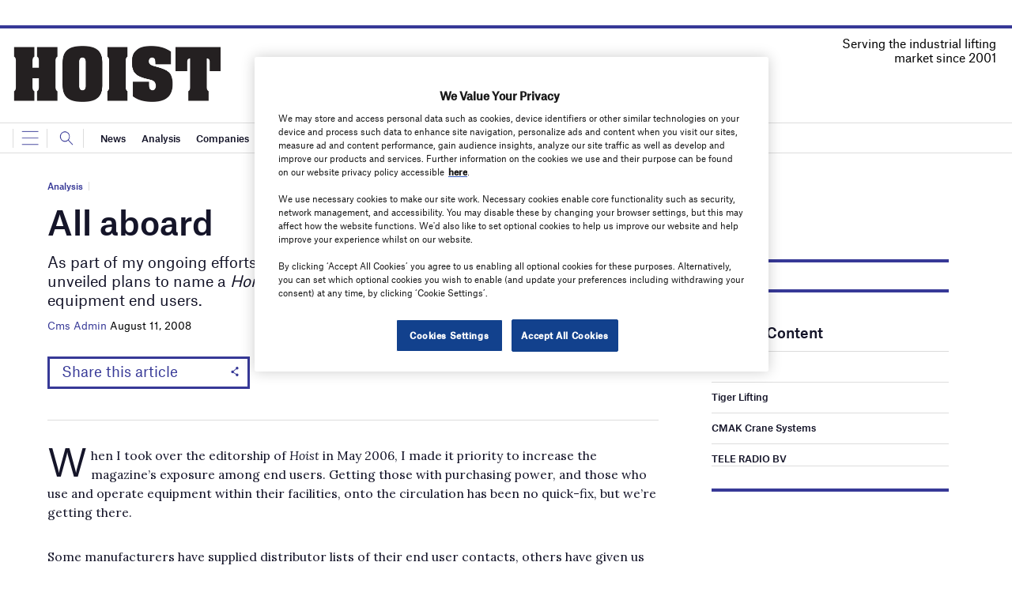

--- FILE ---
content_type: text/html; charset=utf-8
request_url: https://www.google.com/recaptcha/api2/anchor?ar=1&k=6LcjyIcUAAAAAHxgr_9sxzhGCxAjuNmo9c0RzZos&co=aHR0cHM6Ly93d3cuaG9pc3RtYWdhemluZS5jb206NDQz&hl=en&v=PoyoqOPhxBO7pBk68S4YbpHZ&size=normal&anchor-ms=20000&execute-ms=30000&cb=ji2ieq4n0rje
body_size: 49518
content:
<!DOCTYPE HTML><html dir="ltr" lang="en"><head><meta http-equiv="Content-Type" content="text/html; charset=UTF-8">
<meta http-equiv="X-UA-Compatible" content="IE=edge">
<title>reCAPTCHA</title>
<style type="text/css">
/* cyrillic-ext */
@font-face {
  font-family: 'Roboto';
  font-style: normal;
  font-weight: 400;
  font-stretch: 100%;
  src: url(//fonts.gstatic.com/s/roboto/v48/KFO7CnqEu92Fr1ME7kSn66aGLdTylUAMa3GUBHMdazTgWw.woff2) format('woff2');
  unicode-range: U+0460-052F, U+1C80-1C8A, U+20B4, U+2DE0-2DFF, U+A640-A69F, U+FE2E-FE2F;
}
/* cyrillic */
@font-face {
  font-family: 'Roboto';
  font-style: normal;
  font-weight: 400;
  font-stretch: 100%;
  src: url(//fonts.gstatic.com/s/roboto/v48/KFO7CnqEu92Fr1ME7kSn66aGLdTylUAMa3iUBHMdazTgWw.woff2) format('woff2');
  unicode-range: U+0301, U+0400-045F, U+0490-0491, U+04B0-04B1, U+2116;
}
/* greek-ext */
@font-face {
  font-family: 'Roboto';
  font-style: normal;
  font-weight: 400;
  font-stretch: 100%;
  src: url(//fonts.gstatic.com/s/roboto/v48/KFO7CnqEu92Fr1ME7kSn66aGLdTylUAMa3CUBHMdazTgWw.woff2) format('woff2');
  unicode-range: U+1F00-1FFF;
}
/* greek */
@font-face {
  font-family: 'Roboto';
  font-style: normal;
  font-weight: 400;
  font-stretch: 100%;
  src: url(//fonts.gstatic.com/s/roboto/v48/KFO7CnqEu92Fr1ME7kSn66aGLdTylUAMa3-UBHMdazTgWw.woff2) format('woff2');
  unicode-range: U+0370-0377, U+037A-037F, U+0384-038A, U+038C, U+038E-03A1, U+03A3-03FF;
}
/* math */
@font-face {
  font-family: 'Roboto';
  font-style: normal;
  font-weight: 400;
  font-stretch: 100%;
  src: url(//fonts.gstatic.com/s/roboto/v48/KFO7CnqEu92Fr1ME7kSn66aGLdTylUAMawCUBHMdazTgWw.woff2) format('woff2');
  unicode-range: U+0302-0303, U+0305, U+0307-0308, U+0310, U+0312, U+0315, U+031A, U+0326-0327, U+032C, U+032F-0330, U+0332-0333, U+0338, U+033A, U+0346, U+034D, U+0391-03A1, U+03A3-03A9, U+03B1-03C9, U+03D1, U+03D5-03D6, U+03F0-03F1, U+03F4-03F5, U+2016-2017, U+2034-2038, U+203C, U+2040, U+2043, U+2047, U+2050, U+2057, U+205F, U+2070-2071, U+2074-208E, U+2090-209C, U+20D0-20DC, U+20E1, U+20E5-20EF, U+2100-2112, U+2114-2115, U+2117-2121, U+2123-214F, U+2190, U+2192, U+2194-21AE, U+21B0-21E5, U+21F1-21F2, U+21F4-2211, U+2213-2214, U+2216-22FF, U+2308-230B, U+2310, U+2319, U+231C-2321, U+2336-237A, U+237C, U+2395, U+239B-23B7, U+23D0, U+23DC-23E1, U+2474-2475, U+25AF, U+25B3, U+25B7, U+25BD, U+25C1, U+25CA, U+25CC, U+25FB, U+266D-266F, U+27C0-27FF, U+2900-2AFF, U+2B0E-2B11, U+2B30-2B4C, U+2BFE, U+3030, U+FF5B, U+FF5D, U+1D400-1D7FF, U+1EE00-1EEFF;
}
/* symbols */
@font-face {
  font-family: 'Roboto';
  font-style: normal;
  font-weight: 400;
  font-stretch: 100%;
  src: url(//fonts.gstatic.com/s/roboto/v48/KFO7CnqEu92Fr1ME7kSn66aGLdTylUAMaxKUBHMdazTgWw.woff2) format('woff2');
  unicode-range: U+0001-000C, U+000E-001F, U+007F-009F, U+20DD-20E0, U+20E2-20E4, U+2150-218F, U+2190, U+2192, U+2194-2199, U+21AF, U+21E6-21F0, U+21F3, U+2218-2219, U+2299, U+22C4-22C6, U+2300-243F, U+2440-244A, U+2460-24FF, U+25A0-27BF, U+2800-28FF, U+2921-2922, U+2981, U+29BF, U+29EB, U+2B00-2BFF, U+4DC0-4DFF, U+FFF9-FFFB, U+10140-1018E, U+10190-1019C, U+101A0, U+101D0-101FD, U+102E0-102FB, U+10E60-10E7E, U+1D2C0-1D2D3, U+1D2E0-1D37F, U+1F000-1F0FF, U+1F100-1F1AD, U+1F1E6-1F1FF, U+1F30D-1F30F, U+1F315, U+1F31C, U+1F31E, U+1F320-1F32C, U+1F336, U+1F378, U+1F37D, U+1F382, U+1F393-1F39F, U+1F3A7-1F3A8, U+1F3AC-1F3AF, U+1F3C2, U+1F3C4-1F3C6, U+1F3CA-1F3CE, U+1F3D4-1F3E0, U+1F3ED, U+1F3F1-1F3F3, U+1F3F5-1F3F7, U+1F408, U+1F415, U+1F41F, U+1F426, U+1F43F, U+1F441-1F442, U+1F444, U+1F446-1F449, U+1F44C-1F44E, U+1F453, U+1F46A, U+1F47D, U+1F4A3, U+1F4B0, U+1F4B3, U+1F4B9, U+1F4BB, U+1F4BF, U+1F4C8-1F4CB, U+1F4D6, U+1F4DA, U+1F4DF, U+1F4E3-1F4E6, U+1F4EA-1F4ED, U+1F4F7, U+1F4F9-1F4FB, U+1F4FD-1F4FE, U+1F503, U+1F507-1F50B, U+1F50D, U+1F512-1F513, U+1F53E-1F54A, U+1F54F-1F5FA, U+1F610, U+1F650-1F67F, U+1F687, U+1F68D, U+1F691, U+1F694, U+1F698, U+1F6AD, U+1F6B2, U+1F6B9-1F6BA, U+1F6BC, U+1F6C6-1F6CF, U+1F6D3-1F6D7, U+1F6E0-1F6EA, U+1F6F0-1F6F3, U+1F6F7-1F6FC, U+1F700-1F7FF, U+1F800-1F80B, U+1F810-1F847, U+1F850-1F859, U+1F860-1F887, U+1F890-1F8AD, U+1F8B0-1F8BB, U+1F8C0-1F8C1, U+1F900-1F90B, U+1F93B, U+1F946, U+1F984, U+1F996, U+1F9E9, U+1FA00-1FA6F, U+1FA70-1FA7C, U+1FA80-1FA89, U+1FA8F-1FAC6, U+1FACE-1FADC, U+1FADF-1FAE9, U+1FAF0-1FAF8, U+1FB00-1FBFF;
}
/* vietnamese */
@font-face {
  font-family: 'Roboto';
  font-style: normal;
  font-weight: 400;
  font-stretch: 100%;
  src: url(//fonts.gstatic.com/s/roboto/v48/KFO7CnqEu92Fr1ME7kSn66aGLdTylUAMa3OUBHMdazTgWw.woff2) format('woff2');
  unicode-range: U+0102-0103, U+0110-0111, U+0128-0129, U+0168-0169, U+01A0-01A1, U+01AF-01B0, U+0300-0301, U+0303-0304, U+0308-0309, U+0323, U+0329, U+1EA0-1EF9, U+20AB;
}
/* latin-ext */
@font-face {
  font-family: 'Roboto';
  font-style: normal;
  font-weight: 400;
  font-stretch: 100%;
  src: url(//fonts.gstatic.com/s/roboto/v48/KFO7CnqEu92Fr1ME7kSn66aGLdTylUAMa3KUBHMdazTgWw.woff2) format('woff2');
  unicode-range: U+0100-02BA, U+02BD-02C5, U+02C7-02CC, U+02CE-02D7, U+02DD-02FF, U+0304, U+0308, U+0329, U+1D00-1DBF, U+1E00-1E9F, U+1EF2-1EFF, U+2020, U+20A0-20AB, U+20AD-20C0, U+2113, U+2C60-2C7F, U+A720-A7FF;
}
/* latin */
@font-face {
  font-family: 'Roboto';
  font-style: normal;
  font-weight: 400;
  font-stretch: 100%;
  src: url(//fonts.gstatic.com/s/roboto/v48/KFO7CnqEu92Fr1ME7kSn66aGLdTylUAMa3yUBHMdazQ.woff2) format('woff2');
  unicode-range: U+0000-00FF, U+0131, U+0152-0153, U+02BB-02BC, U+02C6, U+02DA, U+02DC, U+0304, U+0308, U+0329, U+2000-206F, U+20AC, U+2122, U+2191, U+2193, U+2212, U+2215, U+FEFF, U+FFFD;
}
/* cyrillic-ext */
@font-face {
  font-family: 'Roboto';
  font-style: normal;
  font-weight: 500;
  font-stretch: 100%;
  src: url(//fonts.gstatic.com/s/roboto/v48/KFO7CnqEu92Fr1ME7kSn66aGLdTylUAMa3GUBHMdazTgWw.woff2) format('woff2');
  unicode-range: U+0460-052F, U+1C80-1C8A, U+20B4, U+2DE0-2DFF, U+A640-A69F, U+FE2E-FE2F;
}
/* cyrillic */
@font-face {
  font-family: 'Roboto';
  font-style: normal;
  font-weight: 500;
  font-stretch: 100%;
  src: url(//fonts.gstatic.com/s/roboto/v48/KFO7CnqEu92Fr1ME7kSn66aGLdTylUAMa3iUBHMdazTgWw.woff2) format('woff2');
  unicode-range: U+0301, U+0400-045F, U+0490-0491, U+04B0-04B1, U+2116;
}
/* greek-ext */
@font-face {
  font-family: 'Roboto';
  font-style: normal;
  font-weight: 500;
  font-stretch: 100%;
  src: url(//fonts.gstatic.com/s/roboto/v48/KFO7CnqEu92Fr1ME7kSn66aGLdTylUAMa3CUBHMdazTgWw.woff2) format('woff2');
  unicode-range: U+1F00-1FFF;
}
/* greek */
@font-face {
  font-family: 'Roboto';
  font-style: normal;
  font-weight: 500;
  font-stretch: 100%;
  src: url(//fonts.gstatic.com/s/roboto/v48/KFO7CnqEu92Fr1ME7kSn66aGLdTylUAMa3-UBHMdazTgWw.woff2) format('woff2');
  unicode-range: U+0370-0377, U+037A-037F, U+0384-038A, U+038C, U+038E-03A1, U+03A3-03FF;
}
/* math */
@font-face {
  font-family: 'Roboto';
  font-style: normal;
  font-weight: 500;
  font-stretch: 100%;
  src: url(//fonts.gstatic.com/s/roboto/v48/KFO7CnqEu92Fr1ME7kSn66aGLdTylUAMawCUBHMdazTgWw.woff2) format('woff2');
  unicode-range: U+0302-0303, U+0305, U+0307-0308, U+0310, U+0312, U+0315, U+031A, U+0326-0327, U+032C, U+032F-0330, U+0332-0333, U+0338, U+033A, U+0346, U+034D, U+0391-03A1, U+03A3-03A9, U+03B1-03C9, U+03D1, U+03D5-03D6, U+03F0-03F1, U+03F4-03F5, U+2016-2017, U+2034-2038, U+203C, U+2040, U+2043, U+2047, U+2050, U+2057, U+205F, U+2070-2071, U+2074-208E, U+2090-209C, U+20D0-20DC, U+20E1, U+20E5-20EF, U+2100-2112, U+2114-2115, U+2117-2121, U+2123-214F, U+2190, U+2192, U+2194-21AE, U+21B0-21E5, U+21F1-21F2, U+21F4-2211, U+2213-2214, U+2216-22FF, U+2308-230B, U+2310, U+2319, U+231C-2321, U+2336-237A, U+237C, U+2395, U+239B-23B7, U+23D0, U+23DC-23E1, U+2474-2475, U+25AF, U+25B3, U+25B7, U+25BD, U+25C1, U+25CA, U+25CC, U+25FB, U+266D-266F, U+27C0-27FF, U+2900-2AFF, U+2B0E-2B11, U+2B30-2B4C, U+2BFE, U+3030, U+FF5B, U+FF5D, U+1D400-1D7FF, U+1EE00-1EEFF;
}
/* symbols */
@font-face {
  font-family: 'Roboto';
  font-style: normal;
  font-weight: 500;
  font-stretch: 100%;
  src: url(//fonts.gstatic.com/s/roboto/v48/KFO7CnqEu92Fr1ME7kSn66aGLdTylUAMaxKUBHMdazTgWw.woff2) format('woff2');
  unicode-range: U+0001-000C, U+000E-001F, U+007F-009F, U+20DD-20E0, U+20E2-20E4, U+2150-218F, U+2190, U+2192, U+2194-2199, U+21AF, U+21E6-21F0, U+21F3, U+2218-2219, U+2299, U+22C4-22C6, U+2300-243F, U+2440-244A, U+2460-24FF, U+25A0-27BF, U+2800-28FF, U+2921-2922, U+2981, U+29BF, U+29EB, U+2B00-2BFF, U+4DC0-4DFF, U+FFF9-FFFB, U+10140-1018E, U+10190-1019C, U+101A0, U+101D0-101FD, U+102E0-102FB, U+10E60-10E7E, U+1D2C0-1D2D3, U+1D2E0-1D37F, U+1F000-1F0FF, U+1F100-1F1AD, U+1F1E6-1F1FF, U+1F30D-1F30F, U+1F315, U+1F31C, U+1F31E, U+1F320-1F32C, U+1F336, U+1F378, U+1F37D, U+1F382, U+1F393-1F39F, U+1F3A7-1F3A8, U+1F3AC-1F3AF, U+1F3C2, U+1F3C4-1F3C6, U+1F3CA-1F3CE, U+1F3D4-1F3E0, U+1F3ED, U+1F3F1-1F3F3, U+1F3F5-1F3F7, U+1F408, U+1F415, U+1F41F, U+1F426, U+1F43F, U+1F441-1F442, U+1F444, U+1F446-1F449, U+1F44C-1F44E, U+1F453, U+1F46A, U+1F47D, U+1F4A3, U+1F4B0, U+1F4B3, U+1F4B9, U+1F4BB, U+1F4BF, U+1F4C8-1F4CB, U+1F4D6, U+1F4DA, U+1F4DF, U+1F4E3-1F4E6, U+1F4EA-1F4ED, U+1F4F7, U+1F4F9-1F4FB, U+1F4FD-1F4FE, U+1F503, U+1F507-1F50B, U+1F50D, U+1F512-1F513, U+1F53E-1F54A, U+1F54F-1F5FA, U+1F610, U+1F650-1F67F, U+1F687, U+1F68D, U+1F691, U+1F694, U+1F698, U+1F6AD, U+1F6B2, U+1F6B9-1F6BA, U+1F6BC, U+1F6C6-1F6CF, U+1F6D3-1F6D7, U+1F6E0-1F6EA, U+1F6F0-1F6F3, U+1F6F7-1F6FC, U+1F700-1F7FF, U+1F800-1F80B, U+1F810-1F847, U+1F850-1F859, U+1F860-1F887, U+1F890-1F8AD, U+1F8B0-1F8BB, U+1F8C0-1F8C1, U+1F900-1F90B, U+1F93B, U+1F946, U+1F984, U+1F996, U+1F9E9, U+1FA00-1FA6F, U+1FA70-1FA7C, U+1FA80-1FA89, U+1FA8F-1FAC6, U+1FACE-1FADC, U+1FADF-1FAE9, U+1FAF0-1FAF8, U+1FB00-1FBFF;
}
/* vietnamese */
@font-face {
  font-family: 'Roboto';
  font-style: normal;
  font-weight: 500;
  font-stretch: 100%;
  src: url(//fonts.gstatic.com/s/roboto/v48/KFO7CnqEu92Fr1ME7kSn66aGLdTylUAMa3OUBHMdazTgWw.woff2) format('woff2');
  unicode-range: U+0102-0103, U+0110-0111, U+0128-0129, U+0168-0169, U+01A0-01A1, U+01AF-01B0, U+0300-0301, U+0303-0304, U+0308-0309, U+0323, U+0329, U+1EA0-1EF9, U+20AB;
}
/* latin-ext */
@font-face {
  font-family: 'Roboto';
  font-style: normal;
  font-weight: 500;
  font-stretch: 100%;
  src: url(//fonts.gstatic.com/s/roboto/v48/KFO7CnqEu92Fr1ME7kSn66aGLdTylUAMa3KUBHMdazTgWw.woff2) format('woff2');
  unicode-range: U+0100-02BA, U+02BD-02C5, U+02C7-02CC, U+02CE-02D7, U+02DD-02FF, U+0304, U+0308, U+0329, U+1D00-1DBF, U+1E00-1E9F, U+1EF2-1EFF, U+2020, U+20A0-20AB, U+20AD-20C0, U+2113, U+2C60-2C7F, U+A720-A7FF;
}
/* latin */
@font-face {
  font-family: 'Roboto';
  font-style: normal;
  font-weight: 500;
  font-stretch: 100%;
  src: url(//fonts.gstatic.com/s/roboto/v48/KFO7CnqEu92Fr1ME7kSn66aGLdTylUAMa3yUBHMdazQ.woff2) format('woff2');
  unicode-range: U+0000-00FF, U+0131, U+0152-0153, U+02BB-02BC, U+02C6, U+02DA, U+02DC, U+0304, U+0308, U+0329, U+2000-206F, U+20AC, U+2122, U+2191, U+2193, U+2212, U+2215, U+FEFF, U+FFFD;
}
/* cyrillic-ext */
@font-face {
  font-family: 'Roboto';
  font-style: normal;
  font-weight: 900;
  font-stretch: 100%;
  src: url(//fonts.gstatic.com/s/roboto/v48/KFO7CnqEu92Fr1ME7kSn66aGLdTylUAMa3GUBHMdazTgWw.woff2) format('woff2');
  unicode-range: U+0460-052F, U+1C80-1C8A, U+20B4, U+2DE0-2DFF, U+A640-A69F, U+FE2E-FE2F;
}
/* cyrillic */
@font-face {
  font-family: 'Roboto';
  font-style: normal;
  font-weight: 900;
  font-stretch: 100%;
  src: url(//fonts.gstatic.com/s/roboto/v48/KFO7CnqEu92Fr1ME7kSn66aGLdTylUAMa3iUBHMdazTgWw.woff2) format('woff2');
  unicode-range: U+0301, U+0400-045F, U+0490-0491, U+04B0-04B1, U+2116;
}
/* greek-ext */
@font-face {
  font-family: 'Roboto';
  font-style: normal;
  font-weight: 900;
  font-stretch: 100%;
  src: url(//fonts.gstatic.com/s/roboto/v48/KFO7CnqEu92Fr1ME7kSn66aGLdTylUAMa3CUBHMdazTgWw.woff2) format('woff2');
  unicode-range: U+1F00-1FFF;
}
/* greek */
@font-face {
  font-family: 'Roboto';
  font-style: normal;
  font-weight: 900;
  font-stretch: 100%;
  src: url(//fonts.gstatic.com/s/roboto/v48/KFO7CnqEu92Fr1ME7kSn66aGLdTylUAMa3-UBHMdazTgWw.woff2) format('woff2');
  unicode-range: U+0370-0377, U+037A-037F, U+0384-038A, U+038C, U+038E-03A1, U+03A3-03FF;
}
/* math */
@font-face {
  font-family: 'Roboto';
  font-style: normal;
  font-weight: 900;
  font-stretch: 100%;
  src: url(//fonts.gstatic.com/s/roboto/v48/KFO7CnqEu92Fr1ME7kSn66aGLdTylUAMawCUBHMdazTgWw.woff2) format('woff2');
  unicode-range: U+0302-0303, U+0305, U+0307-0308, U+0310, U+0312, U+0315, U+031A, U+0326-0327, U+032C, U+032F-0330, U+0332-0333, U+0338, U+033A, U+0346, U+034D, U+0391-03A1, U+03A3-03A9, U+03B1-03C9, U+03D1, U+03D5-03D6, U+03F0-03F1, U+03F4-03F5, U+2016-2017, U+2034-2038, U+203C, U+2040, U+2043, U+2047, U+2050, U+2057, U+205F, U+2070-2071, U+2074-208E, U+2090-209C, U+20D0-20DC, U+20E1, U+20E5-20EF, U+2100-2112, U+2114-2115, U+2117-2121, U+2123-214F, U+2190, U+2192, U+2194-21AE, U+21B0-21E5, U+21F1-21F2, U+21F4-2211, U+2213-2214, U+2216-22FF, U+2308-230B, U+2310, U+2319, U+231C-2321, U+2336-237A, U+237C, U+2395, U+239B-23B7, U+23D0, U+23DC-23E1, U+2474-2475, U+25AF, U+25B3, U+25B7, U+25BD, U+25C1, U+25CA, U+25CC, U+25FB, U+266D-266F, U+27C0-27FF, U+2900-2AFF, U+2B0E-2B11, U+2B30-2B4C, U+2BFE, U+3030, U+FF5B, U+FF5D, U+1D400-1D7FF, U+1EE00-1EEFF;
}
/* symbols */
@font-face {
  font-family: 'Roboto';
  font-style: normal;
  font-weight: 900;
  font-stretch: 100%;
  src: url(//fonts.gstatic.com/s/roboto/v48/KFO7CnqEu92Fr1ME7kSn66aGLdTylUAMaxKUBHMdazTgWw.woff2) format('woff2');
  unicode-range: U+0001-000C, U+000E-001F, U+007F-009F, U+20DD-20E0, U+20E2-20E4, U+2150-218F, U+2190, U+2192, U+2194-2199, U+21AF, U+21E6-21F0, U+21F3, U+2218-2219, U+2299, U+22C4-22C6, U+2300-243F, U+2440-244A, U+2460-24FF, U+25A0-27BF, U+2800-28FF, U+2921-2922, U+2981, U+29BF, U+29EB, U+2B00-2BFF, U+4DC0-4DFF, U+FFF9-FFFB, U+10140-1018E, U+10190-1019C, U+101A0, U+101D0-101FD, U+102E0-102FB, U+10E60-10E7E, U+1D2C0-1D2D3, U+1D2E0-1D37F, U+1F000-1F0FF, U+1F100-1F1AD, U+1F1E6-1F1FF, U+1F30D-1F30F, U+1F315, U+1F31C, U+1F31E, U+1F320-1F32C, U+1F336, U+1F378, U+1F37D, U+1F382, U+1F393-1F39F, U+1F3A7-1F3A8, U+1F3AC-1F3AF, U+1F3C2, U+1F3C4-1F3C6, U+1F3CA-1F3CE, U+1F3D4-1F3E0, U+1F3ED, U+1F3F1-1F3F3, U+1F3F5-1F3F7, U+1F408, U+1F415, U+1F41F, U+1F426, U+1F43F, U+1F441-1F442, U+1F444, U+1F446-1F449, U+1F44C-1F44E, U+1F453, U+1F46A, U+1F47D, U+1F4A3, U+1F4B0, U+1F4B3, U+1F4B9, U+1F4BB, U+1F4BF, U+1F4C8-1F4CB, U+1F4D6, U+1F4DA, U+1F4DF, U+1F4E3-1F4E6, U+1F4EA-1F4ED, U+1F4F7, U+1F4F9-1F4FB, U+1F4FD-1F4FE, U+1F503, U+1F507-1F50B, U+1F50D, U+1F512-1F513, U+1F53E-1F54A, U+1F54F-1F5FA, U+1F610, U+1F650-1F67F, U+1F687, U+1F68D, U+1F691, U+1F694, U+1F698, U+1F6AD, U+1F6B2, U+1F6B9-1F6BA, U+1F6BC, U+1F6C6-1F6CF, U+1F6D3-1F6D7, U+1F6E0-1F6EA, U+1F6F0-1F6F3, U+1F6F7-1F6FC, U+1F700-1F7FF, U+1F800-1F80B, U+1F810-1F847, U+1F850-1F859, U+1F860-1F887, U+1F890-1F8AD, U+1F8B0-1F8BB, U+1F8C0-1F8C1, U+1F900-1F90B, U+1F93B, U+1F946, U+1F984, U+1F996, U+1F9E9, U+1FA00-1FA6F, U+1FA70-1FA7C, U+1FA80-1FA89, U+1FA8F-1FAC6, U+1FACE-1FADC, U+1FADF-1FAE9, U+1FAF0-1FAF8, U+1FB00-1FBFF;
}
/* vietnamese */
@font-face {
  font-family: 'Roboto';
  font-style: normal;
  font-weight: 900;
  font-stretch: 100%;
  src: url(//fonts.gstatic.com/s/roboto/v48/KFO7CnqEu92Fr1ME7kSn66aGLdTylUAMa3OUBHMdazTgWw.woff2) format('woff2');
  unicode-range: U+0102-0103, U+0110-0111, U+0128-0129, U+0168-0169, U+01A0-01A1, U+01AF-01B0, U+0300-0301, U+0303-0304, U+0308-0309, U+0323, U+0329, U+1EA0-1EF9, U+20AB;
}
/* latin-ext */
@font-face {
  font-family: 'Roboto';
  font-style: normal;
  font-weight: 900;
  font-stretch: 100%;
  src: url(//fonts.gstatic.com/s/roboto/v48/KFO7CnqEu92Fr1ME7kSn66aGLdTylUAMa3KUBHMdazTgWw.woff2) format('woff2');
  unicode-range: U+0100-02BA, U+02BD-02C5, U+02C7-02CC, U+02CE-02D7, U+02DD-02FF, U+0304, U+0308, U+0329, U+1D00-1DBF, U+1E00-1E9F, U+1EF2-1EFF, U+2020, U+20A0-20AB, U+20AD-20C0, U+2113, U+2C60-2C7F, U+A720-A7FF;
}
/* latin */
@font-face {
  font-family: 'Roboto';
  font-style: normal;
  font-weight: 900;
  font-stretch: 100%;
  src: url(//fonts.gstatic.com/s/roboto/v48/KFO7CnqEu92Fr1ME7kSn66aGLdTylUAMa3yUBHMdazQ.woff2) format('woff2');
  unicode-range: U+0000-00FF, U+0131, U+0152-0153, U+02BB-02BC, U+02C6, U+02DA, U+02DC, U+0304, U+0308, U+0329, U+2000-206F, U+20AC, U+2122, U+2191, U+2193, U+2212, U+2215, U+FEFF, U+FFFD;
}

</style>
<link rel="stylesheet" type="text/css" href="https://www.gstatic.com/recaptcha/releases/PoyoqOPhxBO7pBk68S4YbpHZ/styles__ltr.css">
<script nonce="m1OFojIM6NCjydc4hm61DA" type="text/javascript">window['__recaptcha_api'] = 'https://www.google.com/recaptcha/api2/';</script>
<script type="text/javascript" src="https://www.gstatic.com/recaptcha/releases/PoyoqOPhxBO7pBk68S4YbpHZ/recaptcha__en.js" nonce="m1OFojIM6NCjydc4hm61DA">
      
    </script></head>
<body><div id="rc-anchor-alert" class="rc-anchor-alert"></div>
<input type="hidden" id="recaptcha-token" value="[base64]">
<script type="text/javascript" nonce="m1OFojIM6NCjydc4hm61DA">
      recaptcha.anchor.Main.init("[\x22ainput\x22,[\x22bgdata\x22,\x22\x22,\[base64]/[base64]/MjU1Ong/[base64]/[base64]/[base64]/[base64]/[base64]/[base64]/[base64]/[base64]/[base64]/[base64]/[base64]/[base64]/[base64]/[base64]/[base64]\\u003d\x22,\[base64]\\u003d\x22,\x22w5jCrcKuw5PCs8Oww5HDjgJhaHVWbcKbwpspdWjCjQ3DoDLCk8KgEcK4w60pV8KxAsKjQ8KOYFdoNcOYL2toPz/[base64]/JXrCisOIPUPDksO+w7HDq8ORHTIPwpPDlQDDl8KIw65pw74OFsKfMsKAcMK6GBPDgk3CgcOOJE5uw4NpwqtHwovDulsDYFc/LMO1w7FNaS/CncKQYsKoB8Kfw7VBw7PDvB7CvlnChSjDtMKVLcKjF2prFCJadcK5PMOgEcO2E3QRw7DCqG/DqcOcdsKVwpnCgcOXwqpsR8Kywp3CsxfCusKRwq3CgjFrwpt6w5zCvsKxw7rCrn3Dmzw2wqvCrcKNw5wcwpXDkxkOwrDCq3JZNsOeGMO3w4dWw7d2w57ClMOEAAl8w5hPw73CqFrDgFvDo1/Dg2wiw5diYsK+dX/DjCccZXI3fcKUwpLClyp1w4/DkcOfw4zDhGNjJVUHw7LDskjDk2E/[base64]/[base64]/Crm8RXsKafzMmw5rCoRxGQ8OowqbChUbDiTwcwo5ewr0zK0/CtkDDmWXDvgfDrWbDkTHCiMOKwpIdw5Few4bCgm5+wr1XwoHCpGHCq8Kgw5DDhsOhXMOywr1tLA9uwrrCq8Oiw4E5w6zCosKPERbDsBDDo2rClsOlZ8O/w5h1w7hkwoRtw40/w5ULw7bDtMK8bcO0wrbDqMKkR8KXScK7P8KXIcOnw4DCgUgKw64Twrc+wo/DqEDDv03ClyDDmGfDlADCmjomR1wBwr7CmQ/DkMKUHy4SCxPDscKocTPDtTXDvDrCpcKbw6zDm8OIBU3DsTwbwoU9w75iwoJDwrhia8K3IH9rDnbCrMKMw7h6w7UHIcOlwqxrw5zDqlnCt8KjS8Kxw6HCkMKRPMKLworCkMO5csO0NcKtw7jDkMO9wq0Kw4NLwovDnUsWwrnCry/DnsKJwpJYw7PCtsOOAlPDvMOEGSHDrFnCgMORNQPCgMOJw6XCrmQKwp1Zw4RyDsKGNVN7ThJew78hw7nDniQJd8OjKsKJXcO/w63CkMOGBF/DnsOXM8KFXcKBwoknw5NFw6PCncOTw4l9wrjCmcKOwrslwrPDrErCtjckwrYvwqRHw4bDpwZjYcK0w5nDusOyckgobcKpwqtmw53CsU0MwozDrsOGwoDCtsKewqzCgMKzMMKLwqxfwqgkwqkEw4XCpylKw7rClTLDhnjDli17QMOwwr0aw5YmDsOBwo7DosK/UgLCii8CWi7ClsO/E8KXwpbDpyzDkltLIsKhw7tHw5t8DQAhw7rDvcKWRMOwdsK5wp4pwoHDuDzDusKWEADDjxzChsOVw5NUEAnDt2ZEwoohw4kiLFPDjMOQw59JFFrCpsOwZhjDlF4YwpLCgCHCt2/DpRYWwpnDuBXDuSJdF0BMw5fCnGXCusOPdRFKMcONR37CicO4w43DjjzCgcKkf25Uw7BiwoJQXw7CmS3DtcOlw60iw6TCqBHDhQxHwo3CgB5lHzs1woQ/w4nDqMO7wrJ1w4BGccKPfyAkflEFdyrChcKJw4JKw5A0w7XDg8K0D8KBccONMWXCvHfDr8OlfggaGWUUw5xpHHzDtsKAX8K9woPDm1LDl8Kvw4DDisKRwrDDsCbDg8KATkjDm8Ktwp/DrsKiw5bCucOvJCfCk3fDlsOgw4jCksObY8Kjw5/DqWorODs+W8OvNWNFFMOqN8O1CxVpwpHDsMOkfMKQAkxhwo/Cg0sowr1BWMKcwo/DuFE/w5N5F8K/wqXDv8Kew4nCv8KfEMKsVh9sKQXDocOpw4Y+wo5hbFEuw6nDunHCgcKrw5XCqcK3wr7CqcKXw4oGQcK+BSPDs0vCh8KFw4JuRsKRI3XDty/[base64]/[base64]/wpJwwo1+ETgDw5jChz5Nw53Cm2Z1wqwePgzCqWYLw6/[base64]/DgxLDvGVZw6PCv0IBw7JOw43DowrDrmQww5TCu1RGOEtZQ3bDozkdNMOqDHvCosOGZ8KPwoNiNcKZwoTCksO0wrbCh1HCrkUhFBA/B1QZw4LDjzhLVivCp1xdwrHDlsOSw5dwQsO9wojDpxgZAMKzPALCnH3DhmULwoLCvMKCKxQDw6XDrCrCssO5OsKJw7w1woIew5olesO7AcKIw43DtcKeNi9ow7DDqMKTw7xWU8OCw6TDlSHDm8OHw7g8w6LDpcK2woPCkMK6w5PDssKew6V8w6LDucOAfkYxEsKLwp/DqsO9wooqOTgAwoB5WWHDoS/DqsOOw5nCrMKsTcKUTAvDgUMtwpEGw4tewoTClj3Dq8OxZxDDjGrDm8KWwrvDihnDpEXChcOqwo9lMUrCmlM2wqpmw7p6wp9sFsOSFQ9/w5fCusKiw5vCtBrCtA7CmE3CqzvDpgIgSMKVXgZtesOfwobDiHAjwqnDulXDicOSBsOmckfDvcOrw4fCvTzClDoaw7nCuCUhU0xRwoNMEsOVPsKzw7LCuk7CuGnDpMKfD8OhDCprEwVTw5/CvsKAw4rDvx5ZHjTCiAAIXcOvTDNNXiLDj0PDqSE6wqghwoIoZ8Kyw6Zaw4sbwqs+V8Obd38XRRTCs1/DsWhseH0Jd0TCuMKtw7k/wpPClcOCwo0twqLCrMKfGjlUwprCvQTCpXpTYcO0U8OUwr/DgMKow7HCg8OTYA/[base64]/CvCIHwpvCrkTClXXCgmLCt2cmwqLDvcKNPMK/w5luaB82wprCj8OyFFPCgl5YwoEEwq1RH8KZXGZ1TcK5PE/DlgJ9wpslwrbDjsOyXcKYEMO6woBrw5/CrMK7fcKCQsKpa8KFC1g4wr7CmMKHNyfChkLDrsKlQ14lVDUFJSfCoMO7HsOnw7RIHMKXw6VaBV7ClDrDvXzChSPCu8OOSE/DnMO1H8KEwrwFRcK3fCPCncKiDQk/dMKjFy5Dwo5OfcKEOwnDlMOww67CujJyRMK/BQwxwo41w6jCssO0IcKKfMOTw4J0wpzCk8Kbw4jDnV0ZAcO6wop4wqTDrkwrw4bDpifCu8Kewo4WwrrDtyvDqxdPw5xETsKew5fCl1fDjMK8wq/DtsOFw5YUCMOEw5Q0G8KjcMKmS8KNwrvDui9jw58IZkUgBkIkCxHDp8K9IyDDiMO2QsOLw5LCgTrDusKmbxwJXMK7STM0EMKaLjXCiV0Xb8Omw5XCm8OvIV7DnFvDvMKdwqrDmcK0WcKCw5bCoR3CksKFw7xqwrEtESjDqmoew60/[base64]/a8OseMKxKsOrw4jCmU93wr58dcOYLMK5w4lzw7h+WMOdaMKOdcKsLsKtw4cJZ2zCunHDrMOhw6PDiMOzYsKBw5XDuMKKw7BVAsKXCMOrw4EOwrRrw4xywqRcwq3DrMORw73DoEtwacOrJMKJw69nwqDCisK8w5o4cANfwr/DhFp9XjfCjn5dTsKFw6slw47Cohd3woLDsSrDkMOwwqnDosOKw5XCscK0wo5Me8KlIwTCjcONAMOreMKhwrohw6DDpnU+woTDpFlcw4fDglxWXjTCi3nCk8Kkw7/DjsOLw7QdTwEMwrLCgMKhOsOIw6hiw6nDrcOPw5/Cr8KFDsOUw5jCh389w58sTi0cwrkOS8OUAjAMw6JowoHCmm4Xw4LCq8KyJC4mYiXDmB3CmcOMwojCtMKtwqdpHEhOw5DDpSXCgMKQeGZ7w53CgMKew5UkHHw9w4nDnEHCq8KqwrYraMK5YMKPwrrDiVbDvMOawqF0wpA+DcOew4UIQcK5wofCt8Kdwq/CpUfCi8K+woQXwqtGwqcyfMOtw4wpwrXChBElCXrDoMKDw70+P2YswoDDsE/CqsKtwoE5w47DpDXDmBl5RVPDulzDv2EwIUHDkCrCm8K+wprDhsKlw7gNAsOKVMO4w4DDsR3ClUnCoi/DgRXDikjCtsO/[base64]/w77ChjXCqcOCwrZLJsO7JyNew4TChsK4MsOkZh1OIcOmw4ocIsKOJcKawrQTchxLZcK/OcK/wqhRLsOLfMOvw6p2w5vDhRTDuMOew6/[base64]/wpo/wo9td8KAG1NTw4bDi8ODwqTCoQV+QHLCtSF5OcK3a2jCkkHDln7Cp8OteMOGw4zCs8KPZsOvU2bCk8OLwqZZwrUVWcOwwovDvz3CuMKpdC9Iwo4AwrjDixzDqz/CujEFwo1rOBLCk8OkwrvDt8ONasOxwrnCsCfDmCdWVQrCpksTakZOwpTCn8OBdsKLw4UMw6vCqHfCrsKbPh/Cu8OUwqzCsl41w7RZwrXCoEPCkcOUw6gpwpIxBC7DhS/[base64]/DocOiX3puScKZwppsw6XDn2BmXmfDtQkrVcOlw4rDkMOiw5E5dsK1FMO7aMK8w4jCoSJOA8OQw63Dul7CmcOnXiAJwoHDqEkKN8OCIUvCrcKBwpgjwpRwwrPDvjN1w5/DhMOvw4bDnGlJwrbDiMOTJGNEw4PCmMKfVsKHwrAJIH09w7g/[base64]/DiRbDh0fCo8K0wpAYWzMtbyk8w4xnwoE9w7hSwqFJI3pRY2rDnlgkwqZrw5Rlw7bCmMKEw6LDrxLDuMOjLBzDl2jDu8K4wqxdwqQXahfCgMKAOgxNQVt4Bz/[base64]/OE7CkcONwqfDnGZ2IsOOdgbCgS5rw7vDh8KBUTnDjUh3w7TCnwTCnHp3IFDChgwNEgAOb8Kzw6rDmxXCi8KQQUYdwqRgwrjDp0ccAsKhEgXDpgURw6rCrHExW8KMw7HCjiNRXh/CqMKAeBQJOCnCjXt2woFWw4hwUgJewqQBBMOBf8KPESQALHtKw5DDksO3SSzDiDwdcQbCiFVDQ8KqLMKZw64zBEJ7w44Ywp/CnDLCrsOmwo96clTDjcKCT3vChAAnw7htEjxLViREw7PDs8Oqw7nCosK6wrTDkX3CsAFOX8Ocwq5xD8K7bkTCo0tcwpvDssKzwp7DhcKKw5zDrSzCsyPCqMOZwr0Hw7PCmcOrfk9mV8KCw6zDpHHDqzjCsFrCk8KMJVZqBFkOY01cw7Quw4VRwq/CpMKVwpQtw7rDqlrDj1/DnC4QK8KRCzh/CMKMVsKVwr7DucK8b1YBw5zCo8Klw4plw5jDqMKhbDzDvcKATlnDg30kwrwEWMOpVWRHw6YMwrwowpHDtTnCpCFQw6rCvMKrwotpBcO1wr3DlMOFwqDDtVbDsBdxbEjCh8KibFoTwpV3w4x+wqjDtxcDK8KWSCY/THXCncKmwobDmUBXwqEMKE0iARg/w5tLEQM4w60Jw7EnYlhjwrLDnMOmw5rDl8Kew49JHsOtwoPCtMK5KRHDnl/[base64]/[base64]/DnCB2wrXDiR3DtXQNZgRiw67CogVYSsO3w60Gwr/Cuihaw5XDmCxaScKQRcOONMKtAcO7bB3CsDNBworCqirDpHZzTcKpw4VUwpzDiMO5YsO4NlTDisOsT8OeXsKVw5vDscOrEjhhbcObw6bCkV3Ck1MiwpwrSsKewonDtcOkQDwAVcKGwrrDoGlPfsO0w5nDun/[base64]/Cn8OVRcKIw7zCiMOMwojDssOkw5rDkmQfLcOVWXDDvwAvwofCl2JSw5k8PFbCnE/Cs3bCu8Ope8OALcOmfsO9LzReBm8fwoJ+HsKxw47CiF4Sw7Isw43DqsKSS8K9w7YHw6nDuz3DhSYBJ1nDgQ/CjRk8w7p0w6ALTCHCp8Khw43DkcOKw6E3w5rDg8OIw4wfwr9bU8OeKcKlP8KGa8Otw7vCi8OHw4nDr8KxHkIxBDp5wprDgsKwEljCrWprL8OcFMO5w7DCj8KfBsOJfMKEwpTDs8O+wqzDlsKPCx9Vw6piw6obEMO0M8O9bsOiwp5IEMKNGhTDv1vDscO/[base64]/wq7CqcKMw4vCiE/CnMKUM8OewrTDisKFU8O/wqjCqGLDncOyFR3DjHECdsOTwpnCucKHDxV+w7huwqQsFFg9WMODwrnDvcKdwpTCmEzCisO8w7Z/ZS3CmMOqOcKJwq7DqHshwobDkMKtwqA3P8K0woIPNsOcCyfCvsK7f1/[base64]/[base64]/DjgzDu0vCtcOYMS/[base64]/VyBXw7U0bVlYDMOewpTCiCDCkAI6F8Ohw50nw7IiwpzDicOSwrspLG7DisK1AlfCkBwswohMwrbCuMKoYcOtw4lQwqTDq2p+BMObw6DDnnrCizTDhMKYw4lvwoxsJ39swr7Dj8Kcw5LCsDpWw4vDq8ORwotAQgNFwq3DoyPCkghFw4LDpCnDoTV7w4rDrw/Cr2EWw4nCgwjDmsOUCMOARMK0wofDjB3Ct8O3e8KJXEpFwpzDiULCu8O2wqrDtMKLQsOdwq/DrCBcHMKjw4bDpsKvDMOTw6bCj8OlHsOKwpFcw6ZfQjAZUcO/JMKqwoFpwp5nwodgbDYTHETCn0LDtcKAwqIKw4QFwqjDnXl5AnvCmFI1HcOxF19zRcKpIsKowobClcO3wqfDt3gCc8O+woPDhMOWYRDChzgDwoHDt8OdL8KIIhIqw5/DuSkzWShZw7wEw4YwFsKCUMKhRz7Cj8OfOnzClsO1JlfChsKXPgAOKBIMZsKvw4AMCH9JwolwVSDCoH4UAStuaHkAWzjDn8OWwrjCjMOdc8OiWFvCtiLCi8O7XMK7w57CujEHJjMkw4fDnsKcVHDDvcKIwodMSsOyw7YDwq7CjyDChcOuTl1NOQYjTcOTZEkQw5/Co3vDs1DCoHbCsMK+w6fDvWxIfz8zwofCnWRfwoVTw4EjXMOaTgHCl8K9fMOKwql+K8Onw7vCqsK1WXvCusKbwoBpw5DCiMOUaCYFJcK/woHDpMKSwrgWMUpBOg9ow63CmMKKwqTDoMKzU8O+b8Ouw4TDgMK/fGlCw7ZDw4t1T31+w5fCgATCtztPR8O/w6dpYlUtwrDCh8KcGkHDimgOdxxGVcOsfcKOwqXDjsOYw6oFOcKSwqrDlMOmw6ozLHcZR8K0w4N0V8K3J0vCt0DDn1wZbcOjw7nDgVM8M2YCwr7DkUQOwqjDqXYxW3wDLcOdVwFzw5DChn7CpMKaf8Kew73CkTlMwqQ/WXcjVhTCicO6w41+woHDiMOkH2hKYMKtQizCqEbDmsKlYEJQOSnCr8KuKzpfbTopw58Rw7zDixnDpcOFQsOQYk3Dq8OLCnTDuMKOCUcWwpPCg3TDtsOvw7bCksKiwqA9w5bDs8OxflzDh3TDgT8iwr87w4PCvD9pwpDCoRvCnkJew7LDlXs7asODwo3Con/Dn2FJwp4twovDqcK2woAaFXVSfMKVBsKbdcOJwr1/[base64]/DmMKkw4HDiSrCtmTChMKmYcKMw7XCtcKNB8KOwrLClwtiwpIWMsKqw5YPwr9OwoHCq8KlEMKTwr9kwqceRjbCsMO8wpbDiy85wpDDl8KLJsO1wokhwqnDlnXDr8KEw7nCoMKVAzfDph/Ci8OWw4o7wrbDvMKPwrxkw4I0SFnDlkfCjn/[base64]/AsOxw5LCsV5Dw6bCsMORwrY6LQJhw5fDuMKWXVtrYGDCj8OuwpzDqz5HH8KJwrDDj8Ogwr7ChsKEESLCqDrDsMOiT8OXw65PLFM0Q0bDrWJXwpnDrVhGc8OjwqLCj8O/UAUjw7EtwoHDq3nDvnUBwoEyYcOFKzNww43DlnzCmB1fXjjCnQoxTcKHGsOiwrbDtWcTwqF6Z8OkwrLDjMK7JsOpw7HDmMO7w5REw6ATZMKrwrjCpMK7GQV+fsOxdMOjZ8O8wrxtbXlFw4s/w5YsaAMDP3TDjG5PNMKvSlkGe0sBw5FcAMKHw6XClMOONik4w5JQBsKoFMOGw64OZkfChjE3YsKQIDLDssOZCcONwoloFcKBw6vDvxY9w5kEw7pRTMKPMgDCnMKbIMKiwqfCr8OdwqU9ZXrCn0vDqzYMwodJw5rCrMK+aW3DscOuLW3DlMOBSsKKcg/CsAVLw79LwojCoh4yMcOyNwUMwpweZsKswqPDlV/Cul7Dr3HClMOAw4rDvsOEWMKGd11YwoNEdE84EcO9SAjCkMKZCsKzw5YEGSnDtjkOaWXDtcKow4AhTMKeay5Iw6wtwrkPwq9ww5nCsHfCocKNLDQlLcO8Y8OtX8K4bUtxwozChk5fw5U/HQzCksOpwqFlAmBZw6IMwrrCpMKpJ8K0Ii4JQnzCgcK1U8O9SsOhIW0JNU/DscKdYcOMw5rClAnDv3lDV3fDtRQ/[base64]/wrdzw6LCh1JSw4TDtEYTYxDDtcKBChQfw4Afwpclw4rCjSpAwrPClMKBChQ9PxBBwr8kwrTDuwIRdMO4dAJyw63CocOmY8ORJlHCmcOICsKwwqLDr8OiNjNcXn8Ew4HCvTEwwo7DqMOTwojCmMO2MzzDk29YXnZfw6PDlsK7IXcgwq/Cp8OQUH4uXcKfLRxLw7oPw7dGEcOcw4Biwr7CjgDClcOSK8OuOls6J0QKZMONw5JKTMKhwpYiwognR3Y0woHDgnRCwpjDg0TDocK5RsK9w4JyScKTQcOBUMOxwrnDu25hwpTChMOyw5sowoDDusObw5PDtWPCjsO+wrYMNi/DucO3fAB+IsKKw5g9w74EAyxiw5IOwqBucCjClQkeYcOPBcKtDsKMwqccwokVwrvDmjtGYFnCrHxOw4wuFBhTbcOcwrfDsnE1PlTCoVjCucOdP8OgwqDDmcO/EiUlDxJpVhXCjkHCsUTDiSkBw4oew6pwwqpRfg4yLcKbeBs+w4RdEgjCqcKsCU7ChsKTScOlNcOfw4/[base64]/DssK2w5fDkcKOJ8KywpfDlmc0NsK4TsK5wp5Sw4bDvcOIfU7DsMOvMADCp8OlScOlUQpZw5vCoCvDhnTDg8KTw5vDlcKLcFNZDsOXw7p4YWtmwo/DjwFMSsOQw6nDo8K3C3fCthBJSkDChybDnMKPwrbCnTjCjcK5w4nCulXCpB/[base64]/Di8KaEitkw5HDmBHCvEV/[base64]/[base64]/[base64]/CkwLDtV7DmDRkwowOw5Enw700Eio0LX1/AMKuB8OTwqIww4DChWpBECcJw5/CvMOcHsO5XBIMwpjDlcK9wpnDtsOfwoImw4zDv8OpY8KQw7zCrMKkShA4woDCqDTCmzHCgWXCuw/[base64]/Ctx59wrEpEsKVw49/EiVZaDl7O8KJOCFtY8ORwqhXSG1Mw5Fxwo3Dv8K/ZMO/w4DDtQLDuMKwOsKYwoI/RsKMw4ZnwrcBeMONZcOVYWvCv07DvkfCkMKLSsO5wop8XsKaw4ceQ8OhCsOPZR/DjcOeKyXCniPDjcKBWnnCmCY3wqMmwpLDmcKOFVnCoMKZw7tewqXDgjfDuGXCmsKgH1BgQ8K1McKpwqnDiMOSRMOIQmtwKA46wpTCg1TCksONwofCvcORV8KFOVfDiDtTw6HCvcONwq/CncK2QCnCsX8VwqjCq8K9w6NYIw/Cnh93w7d0wqbCrz5bbsOweD/DjcKGwr4gfSNgS8Kow40Dw4HCjMKIwrI9woDCmhkfw5siacOUWsO1wqZFw6nDh8Kyw5vCuUB5CiLDjVF1LMOsw7XDsGUldcK8MMKzw6fCq2NEPxXCmMOmBzjDm2MUa8OlwpbCmMKOYRLDk13Cg8O/a8OzGj3DusKBD8KfwoPDsxpLw6zCsMOFf8OTUMOKwqLCniVQXUHDsgvCsjtZw44rw7PCisKMKsKOe8Kcwq9QLHUowrTCkMO5wqXCpsOPwo81bD9HG8OpGMOSwrxZbRJuw7Nmw73DgcOhw5E/w4PDmyd5wrrCm2ktw5jDp8OPD1LDgcOQwr8Qw6bCuw7Dk0rDl8OCwpJBwq3Ci2jDq8Oew64ZecOIXV3DisK1w6AZBMKYAcO7wohUw5Z/DMKEwq80w5kMJE3Ctzolw7p9dQbDmhdlKS7CuDrCplghwq8Nw6TDp2dnBcOSXsKGRBHCsMOUw7fCiGYuwp7DpcOGKcOZEMKtWnAVwrLDs8KAHMKiw6oiwoc+wr7DtxjCg04kPG4zTsOxw74cLMOzw5/ChMKdwrY5SjFSwr7Dtx/DlsKOZUAgJWfCuijDrxgmR3RUw6fDpUlYYcKAZMKxPhHCr8OawqnDuEzDnMKZKQzDtMO/w78/wq9NejcJCy/DusO0SMOvSWgOFsK5w4QUwpjCvD3CnHshw4DDpcOKEMOSSGDDgSFrw7hqwrzDhMKsTUrCuFh+CsOFwozCrsOVWsOVwrDCjX/Dlj8wecKLaylTXMKTcMK5wokzw5Etw4HDgsKmw7zCum0zw5/Dg0lhT8Ouwqc2EMKRPEA2YMOXw5/DjMOZwoLCklTCpcKdwqPDkV/DvmLDhiXDtMKICkbDix3DjATDqBU8woNMwoI1wrXDlh9EwoPDoHMMwqjCoA7DkELDgUXCp8KHwpkMwrzCssOTFAvCuVnDngJCKXfDoMO5wpzCv8O/[base64]/Dt8KGC8KrEMKEXcOiw7I8wqXCkcOYP8KAwp/[base64]/[base64]/[base64]/w5sELMOMw5dfIEzDiRHDj8O+wolke8Kvw6sVHg5DwqwSM8OCBcOEw4E9RMKoERoBw4jCo8Ksw75Sw4bDg8K+XWjDoHXCu2ROB8OTw7sFwpPCnWtkRkQ5GmQCwr9bPRgCfMOmF3YNMGTCisKuKcKpwp/DkMOvw43DkAQSOsKJwp/DrCtvFcOvw7BTPHXCiA5aZUYIw7PDsMOfw43DnmjDmRJDBsKIDg84w5nCvQd+worCpkfDsUBuwozCpSYSHWXDsUtAwpjDp2vCucKnwoAhcMKUwq9HJBbDoALDo11zN8K0w4kWUsO1V00tbzteFUvDkGRIZ8KqPcOLw7I9AkwbwqojwozCpyd/C8OMecKkVxnDlgJBUcOew5PCvcOAPMOKw5Vkwr3Csw4LHXsJDMOIH0/[base64]/DkQBhLsOiw7ZfwpvDnTUUw5TDpcKlw6zDrsKEw40Uw6vCl8OCw4VCCBwOKmk7YybCiTsZWndZIwAKw6Nvw6JZLcOBw7wMPyfDu8OfB8KmwoQYw4Qtw7zCrcKvRyBNM2/CjEocw5/DmAIcw5XDqsOSTMKQJRrDtcONV1zDsmMvfkTDk8K2w7Y3OcOywoYSwr1cwrJwwp3DoMKBZsOfwrI4w7kmZsOqPcKkw47DlsKnKE56w47DgFsrfmtRcsKrPhEuw6bDpFzCpVh4YMKfP8KkbH/Dim7Du8OYwpDCisKlw4Z5KVbCpRt0wrB5VFUtJMKUQmNpFV/CvDdnf2NzYlhlcmYFHRfDmFgpe8K1w7xyw5rCocO9IMO6w7sRw4BXbmTCusOfwoVqNyTCkhZvwrXDgcKBNcOWwqppJMKjwpDDssOKw4zDnhnCisKMwptxRCHCn8KmLsK9FMO8XgtVMRZCGT/CncKfw6nChgPDqcKtwplcWsOjw4xjFsK2S8OuG8OVG3/DuB/DrcK0TE3Dh8KUH00ZX8KjKkgbSsO2QBzDoMK2wpcmw7zCjMKTwpExwqlmwqnDr33DkUTCkMKHGMKKIxfCrsKwUV7DssKXGcOEw4w7w5M5RFA6wrkAG1/DnMKlwpDDkgBcwoZ1McKwZsKAbsK8wo8+IGlew6fDpcKNBcKYw5/[base64]/Du8OBwp49EsOAXiFBFMKDGT5RP2F5WsKhOHrCvhjCjAdWEQPCiE4yw69Kw5EhwonCqsKvwqnDvMO4ZMOGbXTDsWvDohYPJ8KCYsKmcTQcw47CvDB+U8OCw4tBwpAkwopfwpI9w6TCg8OvacKtF8OeXmwFwohdw4ARw5TCmnNhO3/DqHhJZxFkw5VhbQgqw5MjRynDocKQMFo7GVQ/w7LCgy91X8Kuw6cqw5HCs8OuMQ11wovDtD1yw6caGU3Csm1sOsOYw6dNw6PCqMOqBcK9CCfDpS5lwonCrcOYZk9Swp7CgGA1wpfCt1TCsMONwosxGMKnwphqecK8BCfDpRxewrtxwqYTwq/Chm3DmcK4J0zDnTvDhwHChQTCjFlCwrcWWUrCi2LCvlkDKcKkw5HDmsK5XQ3DokJdw7rDt8Olw7BvGVHCq8KyG8K4f8Oqwo9HQyPCjcKDMxbDpMKDWHdrR8Kuw5PClA7DiMKUw73CvXrChR4fworDqMKYU8OHwqHChsKHwqrCo2vDhiQ9E8OkU0/[base64]/EsK6e0HDhcK0D2BawrZxwoLDoHPCkFtgOA7Cl8KMAMKowrsqTyR/IwAMfcKAw6NQJMO1M8KeWRJXw6zCkcKnwrIeBkrCqA3Ch8KFFidHbMKbOzvCrULCnWZOTxMrw5LCrMKhw4fDhlLDmsKvwqYzJsKzw43Cll/ChsK7MMKdw502PsKbwr/DkXvDlDzCsMKfwp7Cj0LDrMKaB8OMwrXCiisQOsKuwodDZsODQws1a8KOw5gTwr1aw4fDnVQEwrjDoGZ1Ync8c8KsADQ7L1TDpH8MUhJZFyoQOxrDmyjDkwXCqRjCj8KUEzDDmSXDi1NPw5zDtQEAwrNpw4TDjFXDkVJvWBTDvDAUwqHDrF/[base64]/[base64]/[base64]/LMKAw5tHw5MeMMKyw7LCkz7CsDfDrcKqwp3DosO/[base64]/[base64]/Ctks3w5JKHMKQwobDkcKkYwfDoMOgwpZWXsOwesKhwq/[base64]/DuXfCiA3DqT/CqijCr8K0NcOkw7QowpTDmB7DiMK+w65Swo7Du8OKOHxNUMOYMMKZwroQwq0Vw7o/[base64]/[base64]/B2YnE3jDpmXDkcODw5tKwrA6CsK7wofCu8KFw4s+w5Ffw5gQwqRhw79EIcOOW8KHN8KADsOAw4U3T8OtVMObw77Dvw7ClcKKUVrCg8KzwoVJw5Q9AnNaDnTDpE9ew57ClsOCYQISwonCgyXDhiIXUMORXEEpRzodEMKTVVV4HMOfM8O7fH/DnMKXS3DDisKtwrppf0fCm8Kpwq/[base64]/DncO7w6F5w7gudRXDicKAwoPCtz5rwrnCtj/CgsOmMEEBw4ZTNMKTw6RjGsKRWcKRWsK/wq/[base64]/[base64]/[base64]/DqnPCqMOGCcOZXyfDjnJqccO2XsK3w5HCvH5YY8OAwrLCkMK8w7XDvmtXw5pUYcONwoABIDrDpR9yMVRpw7hXwqI/[base64]/DghJCwpptw6/[base64]/XlzCpVdSZsKgAX/DvyHDq3vDhlZDOcKBM8KGw7XDvMKyw7rDrsKyX8Kow6zCkFvDjmTDhwtlwpdPw7VOwpldMsKTw4XDsMOKGsK2wqHCgj3DqsKybMOnwo7CuMO/w7DClMKcw7h6wqkyw5NTRDLCkC7DoXYGc8K6D8KNYcKxwrrDv1s+wq1PbDHDkhwjw6tDFyLCmcOawrPCvMOEwoHDlTtCw6XCt8KRB8OVw6FRw6o0F8KAw5ZoZ8K2wozDoQfCtsKXw5HDgQA6JcKiwr9POC/[base64]/Ds8KiCMKacRkjIsO7wp93wpzCgzLCkcOJZMOdfzXCnMKhVsKWw78KegghIkRIRsOtWVLDqcOUdsKzw5PCqcOyOcKLwqViwoDCqsOaw7hlw5V2YcO9JnFIwrBmH8Oyw44Rw58zwq7DnMOfw4rCvErDh8O/V8K5Gk9XTR5LFcOHa8Ozw7RiwpPDucK2wr3CqMK6w4nCm3RRXxsgR3FHZQtww5nCi8KnCcOofQXClGLDo8OIwqnCpzDDh8KTwp5fAjXClxJjwqlvOMOew4c/wrZrHV/DqcOXLsORwqdrQRodw4TCgsOTAATCkMOqwqXDowzDgcK8ClEZwqxEw6ExcMOWwo5EU2fCkBh+w5QSRMO6cCrCvCLCrAbCjFh3M8KxMMKuSMOqOMOSSsOfw4gLIHVpIw3CpsO0RDPDvcKbw4DCoBPCn8OXw6J/W1/DnW3CvA1HwowqJsKvZsOwwrNKd1NbbsOdwqVYDMKtbQHDq3nDv18IMSt6TsKjwrxzdcKTw6ZBwrVGwqbCm0Nmw5lhdRzDgcONRsORBV7Dkh9NJVfDtWvDmcOPUMOXOmY2TjHDkcOlwpXDow/DgTgtwoLCkznDlsK9w6/Du8OUOMO8w5nDpMKCZwIoHcK8w57DpW1hw6rDrmHCtMKjDHzDtUoJcW0ywoHClwzCjsKkwprDqX4sw5Evw4xrwos5aV3DpFfDgMK0w6fDucK3aMKIaUpAYhvDqsKSFRfDjlkvw53CrXxqw6YvFXxqR290wofCoMKsDxA7wpvComJFw5wrwp7CksO1VwfDvcKWwp/[base64]/UsOBJRdqwog5UcOiKMOFw4/Cq8KqEBXDq8KJwrHDnRI+wqHCu8OIPcOocMO4QybChMOxMMOEfRNew61UwpPDiMOiJ8OrZcOhw4XCi3jCjl0cw5DDpDTDjX1MwrDCrjEew5trA3oZw71cwrhtCBzDqEzDosO+w6TChDrDqcKXccO4XUQwN8OWN8Owwp/CtkzClcONZcKwbDHDgMKiwr3DmMOqUDHCocK5S8OMwq0fwrDDjcOBw4bCuMOebmnCmwbCksO1w4E5wrXDrcK0ZW9WPShmw6rDv2YEdAvDggo0wo3Dp8K9wqgCB8OVwpxowrJEw4dFEDPDk8KxwpJSZsOWwpYUXsKQwppMwonClgA9OsKawovCo8O/[base64]/fw85w6bDicOYw7HDnsOlw7fDhEnDvU/CpQrDtzfCkMK4AjPCpG1vW8Otw5JYw57Cr2nDrcKnEFzDs2/DncOSa8KuCcK/wq3DjgYjw6Y7w40jCcK3wrZKwr7DolvDq8KEC0rClBkvasOqImvCnyYVMHhqW8KewqDCpsOvw71/L1nCnsKIXjFRw7g7E0DDmlXCi8KJcMK4QsOzHcKNw7bCjFbDjlDCucOQw75Hw5RxHsKWwo7CkyzDkmLDqFPDoW/DihfCnkfDgR4hRQbDpAcfcRBzbMK0ZBLChsOMwp/CvsOBwphGw7IjwqzCs0/[base64]/[base64]/CvRbCjE4kdTxAw5fDnQzDsEB4AsOrccObwrY0OMOhw4jCqMK/[base64]/[base64]/[base64]/DgsKSw4ElGMOUwrITasK0w6tee8KEw61MCsKGaS0sw659w4bCmsKsw5zCmsKwcsOvwobCnHRcw4bClVLCn8KlZsK9AcKbwoxfJsKBH8OOw5F1QsOyw5zCrcK/SW49w6lGI8OjwqB+woJbwpzDnwTCn1rCq8KzwpvCg8KFwrbCmz7CssK5w5bCqsO3PcKu\x22],null,[\x22conf\x22,null,\x226LcjyIcUAAAAAHxgr_9sxzhGCxAjuNmo9c0RzZos\x22,0,null,null,null,1,[21,125,63,73,95,87,41,43,42,83,102,105,109,121],[1017145,217],0,null,null,null,null,0,null,0,1,700,1,null,0,\[base64]/76lBhnEnQkZnOKMAhk\\u003d\x22,0,1,null,null,1,null,0,0,null,null,null,0],\x22https://www.hoistmagazine.com:443\x22,null,[1,1,1],null,null,null,0,3600,[\x22https://www.google.com/intl/en/policies/privacy/\x22,\x22https://www.google.com/intl/en/policies/terms/\x22],\x22cUnEAWM6U76fqRK4d9QWeOy9DoRzmfIfD4FCDql7+Lg\\u003d\x22,0,0,null,1,1768942038662,0,0,[93,2,240,230],null,[213,225,168],\x22RC-Z4vuV2kGgM93Rw\x22,null,null,null,null,null,\x220dAFcWeA4ve7Nr7XSFnAVflWRryI0oKaklmlWRPmtaUEV3RY2X-mSECVJq5_HUwzMHi6HMdtkxYXduS9Cu440F6X1-Zdi5OCnWMQ\x22,1769024838644]");
    </script></body></html>

--- FILE ---
content_type: text/html; charset=utf-8
request_url: https://www.google.com/recaptcha/api2/aframe
body_size: -264
content:
<!DOCTYPE HTML><html><head><meta http-equiv="content-type" content="text/html; charset=UTF-8"></head><body><script nonce="5veQujVnzsH3TqZNfi7zQw">/** Anti-fraud and anti-abuse applications only. See google.com/recaptcha */ try{var clients={'sodar':'https://pagead2.googlesyndication.com/pagead/sodar?'};window.addEventListener("message",function(a){try{if(a.source===window.parent){var b=JSON.parse(a.data);var c=clients[b['id']];if(c){var d=document.createElement('img');d.src=c+b['params']+'&rc='+(localStorage.getItem("rc::a")?sessionStorage.getItem("rc::b"):"");window.document.body.appendChild(d);sessionStorage.setItem("rc::e",parseInt(sessionStorage.getItem("rc::e")||0)+1);localStorage.setItem("rc::h",'1768938452482');}}}catch(b){}});window.parent.postMessage("_grecaptcha_ready", "*");}catch(b){}</script></body></html>

--- FILE ---
content_type: text/css
request_url: https://www.hoistmagazine.com/wp-content/themes/goodlife-wp-B2B/assets/scss/main.css?ver=1.999999999
body_size: 132191
content:
@charset "UTF-8";
:root {
  --grid-width: 100%;
  --page-gutters: 14px;
  --article-width: 100%;
  --padding: 8px;
  --padding-box: 8px;
  --padding-l: 24px;
  --padding-xl: 48px;
  --edge-spacing: 1.2em;
  --edge-spacing-px: 12px;
  --edge-spacing-l: 1.6em;
  --edge-spacing-xl: 2.4em;
  --edge-spacing-xl-px: 20px;
  --edge-spacing-s-adjust: -0.8em;
  --edge-spacing-small-fixed: 8px;
  --small-edge-spacing: 0.8em;
  --xsmall-edge-spacing: 0.6em;
  --edge-spacing-small: --small-edge-spacing;
  --small-negative-edge-spacing: -0.8em;
  --edge-spacing-adjust: -0.8em;
  --edge-spacing-s-adjust: -0.8em;
  --text-spacing-heading: 2.4em;
  --section-header-margin-top: 24px;
  --spacing-16-24: 16px;
  --article-header-spacing: 18px;
  --banner-padding: 20px;
  --small-banner-padding: 10px;
  --article-spacing: 24px;
  --category-article-spacing: 12px;
  --sidebar-margin: 24px;
  --form-spacing: 16px;
  --h1: 24px;
  --large-h1: 32px;
  --standfirst: 18px;
  --bold-standfirst: 18px;
  --h2-subhead: 20px;
  --h2-article-subhead: 24px;
  --para-size: 1.6em;
  --small-text: 12px;
  --article-list-heading: 18px;
  --category-excerpt: 1.4em;
  --accordion-h3-size: 16px;
  --terms-text-size: 13px;
  --h2-subhead-margin: 8px;
  --article-text-margin: 20px;
  --article-heading-plus-p-margin: 20px;
  --author-spacing: 8px;
  --modal-p-margin: 16px;
  --list-item-margin: 8px;
  --author-image: 40px;
}

@media (min-width: 992px) {
  :root {
    --grid-width: 100%;
    --page-gutters: 16px;
    --article-width: 1160px;
    --padding: 16px;
    --padding-box: 24px;
    --edge-spacing: 2.4em;
    --edge-spacing-px: 24px;
    --edge-spacing-s-adjust: -0.8em;
    --edge-spacing-l: 1.6em;
    --edge-spacing-xl: 3.2em;
    --edge-spacing-xl-px: 32px;
    --small-edge-spacing: 1.5em;
    --edge-spacing-small: --small-edge-spacing;
    --small-negative-edge-spacing: -1.5em;
    --edge-spacing-adjust: -2.4em;
    --edge-spacing-s-adjust: -1.5em;
    --text-spacing-heading: 1.2em;
    --section-header-margin-top: 32px;
    --spacing-16-24: 24px;
    --article-header-spacing: 24px;
    --article-spacing: 1.6em;
    --category-article-spacing: 16px;
    --form-spacing: 32px;
    --h1: 32px;
    --large-h1: 48px;
    --standfirst: 22px;
    --bold-standfirst: 24px;
    --h2-subhead: 24px;
    --h2-article-subhead: 32px;
    --para-size: 1.6em;
    --small-text: 14px;
    --accordion-h3-size: 18px;
    --article-text-margin: 32px;
    --article-card-margin: 16px;
    --h2-subhead-margin: 12px;
    --author-spacing: 8px;
    --modal-p-margin: 24px;
    --author-image: 64px;
  }
}
@media (min-width: 1399px) {
  :root {
    --grid-width: 1400px;
    --page-gutters: 40px;
  }
}
:root {
  --fs-xl: 2.4em;
  --font-size-h1-px: 24px;
  --fs-m: 2em;
  --fs-sub-heading: 2em;
  --fs-md: 1.8em;
  --fs-s: 1.6em;
  --fs-xs: 1.8em;
  --fs-xxs: 1.4em;
  --ln-xl: 1.25em;
  --ln-m: 1.8em;
  --ln-s: 1.6em;
  --lh-const-md: 2.4em;
  --letter-space-xl: -0.006em;
  --letter-space-m: -0.01em;
  --letter-space-s: 0.36px;
  --button-padding: 0.9rem 1.8rem;
}

@media (min-width: 992px) {
  :root {
    --fs-xl: 3.2em;
    --font-size-h1-px: 32px;
    --fs-m: 3.65em;
    --fs-sub-heading: 2.4em;
    --fs-md: 2.1em;
    --fs-xs: 1.6em;
    --fs-xxs: 1.4em;
    --ln-xl: 1.25em;
    --ln-m: 1.5em;
    --ln-s: 1.6em;
    --letter-space-xl: -0.015em;
    --letter-space-m: -0.01em;
    --letter-space-s: 0.36px;
  }
}
:root {
  --text-spacing: 0.6em;
}

@media (min-width: 992px) {
  :root {
    --text-spacing: 0.7em;
  }
}
@media (min-width: 992px) {
  :root {
    --column-border: solid 1px #ddd;
  }
}

label {
  margin: 0;
  font-weight: normal;
  font-size: inherit;
  line-height: inherit;
}

input,
textarea,
select {
  display: block;
  margin: 0;
  padding: 0;
  font-weight: normal;
  font-size: inherit;
  line-height: inherit;
  border: 0;
  background: none;
  -webkit-box-shadow: none;
  box-shadow: none;
  -webkit-appearance: none;
  -moz-appearance: none;
  appearance: none;
}

input:focus,
textarea:focus,
select:focus {
  outline: 0;
}

fieldset {
  margin: 0;
  padding: 0;
  border: 0;
  outline: 0;
}

address {
  font-style: normal;
  margin: 0;
}

body {
  overflow-y: scroll;
  display: flex;
  flex-direction: column;
  box-sizing: border-box !important;
}
body#site-body {
  min-height: 100vh;
}
body > footer {
  margin-top: auto;
}

.page-container {
  margin-bottom: auto;
}

.article-image {
  width: 100%;
}
.article-image iframe {
  width: 100%;
  aspect-ratio: 16/9;
}

.component-dev-wrapper {
  min-height: 100vh;
  min-height: calc(100vh - 2.5rem);
  margin: 1.25rem 0;
  overflow: hidden;
}

.grid-gutter-x--l {
  margin-right: -1.25rem;
  margin-left: -1.25rem;
}

.grid-gutter-x--l > .cell {
  padding-right: 1.25rem;
  padding-left: 1.25rem;
}

div,
dl,
dt,
dd,
ul,
ol,
li,
h1,
h2,
h3,
h4,
h5,
h6,
pre,
form,
p,
blockquote,
th,
td,
figure {
  margin: 0;
  padding: 0;
}

p {
  margin-bottom: 1em;
  font-size: inherit;
  line-height: 1.5;
  text-rendering: optimizeLegibility;
}

em,
i {
  font-style: italic;
  line-height: inherit;
}

strong,
b {
  font-weight: bold;
  line-height: inherit;
}

small {
  font-size: 80%;
  line-height: inherit;
}

/*
h1 small,
.h1 small,
h2 small,
.h2 small,
h3 small,
.h3 small,
h4 small,
.h4 small,
h5 small,
.h5 small,
h6 small,
.h6 small {
  line-height: 0;
  color: red;
}

h5,
.h5 {
  font-size: 0.625rem;
  line-height: 1.2;
  margin-top: 0;
  margin-bottom: 1.25rem;
}

h6,
.h6 {
  font-size: 0.75rem;
  line-height: 1.25;
  margin-top: 0;
  margin-bottom: 0.75rem;
}

@media print, screen and (min-width: 48em) {
  h1,
  .h1 {
    font-size: 3rem;
    line-height: 1.25;
  }

  h2,
  .h2 {
    font-size: 2rem;
    line-height: 1.25;
  }

  h3,
  .h3 {
    font-size: 1.5rem;
    line-height: 1.25;
  }

  h4,
  .h4 {
    font-size: 1.125rem;
    line-height: 1.333333333;
  }

  h5,
  .h5 {
    font-size: 0.875rem;
    line-height: 1.428571429;
  }

  h6,
  .h6 {
    font-size: 0.75rem;
    line-height: 1.333333333;
  }
}

*/
a {
  text-decoration: none;
  cursor: pointer;
}

a img {
  border: 0;
}

html {
  line-height: 1.15;
  -webkit-text-size-adjust: 100%;
  scroll-behavior: smooth;
  font-size: 62.5% !important;
}
 
.article-campaign .unlock-saving .Bundles li .code p {
margin-top:0;
}

body {
  margin: 0;
}

hr {
  -webkit-box-sizing: content-box;
  box-sizing: content-box;
  height: 0;
  overflow: visible;
}

small {
  font-size: 80%;
}

sub,
sup {
  font-size: 75%;
  line-height: 0;
  position: relative;
  vertical-align: baseline;
}

sub {
  bottom: -0.25em;
}

sup {
  top: -0.5em;
}

[hidden] {
  display: none;
}

html {
  -webkit-box-sizing: border-box;
  box-sizing: border-box;
  font-size: 100%;
}

*,
*::before,
*::after {
  -webkit-box-sizing: inherit;
  box-sizing: inherit;
}

body {
  margin: 0;
  padding: 0;
  -webkit-font-smoothing: antialiased;
  -moz-osx-font-smoothing: grayscale;
}

img {
  display: inline-block;
  border-style: none;
  vertical-align: middle;
  max-width: 100%;
  height: auto;
  -ms-interpolation-mode: bicubic;
}

.img-preview img {
  max-width: 100%;
}

iframe {
  max-width: 100%;
}

.lazy-image {
  transition: opacity 0.4s ease-in-out;
  opacity: 0.2;
}

.lazy-loaded {
  opacity: 1;
}

main {
  padding: var(--edge-spacing-xl-px) var(--page-gutters);
}
main.grid-container {
  max-width: calc(var(--grid-width) + var(--page-gutters) * 2);
}
main.homepage {
  overflow-x: hidden;
}

.grid-container {
  margin-left: auto;
  margin-right: auto;
  width: 100%;
  max-width: var(--grid-width);
}

.grid-container.fluid {
  padding-right: 0.75rem;
  padding-left: 0.75rem;
  max-width: 100%;
  margin-left: auto;
  margin-right: auto;
}

@media print, screen and (min-width: 48em) {
  .grid-container.fluid {
    padding-right: 1.25rem;
    padding-left: 1.25rem;
  }
}
.grid-container.full {
  padding-right: 0;
  padding-left: 0;
  max-width: 100%;
  margin-left: auto;
  margin-right: auto;
}

.grid-x {
  display: -webkit-box;
  display: -ms-flexbox;
  display: flex;
  -webkit-box-orient: horizontal;
  -webkit-box-direction: normal;
  -ms-flex-flow: row wrap;
  flex-flow: row wrap;
}

.cell {
  -webkit-box-flex: 0;
  -ms-flex: 0 0 auto;
  flex: 0 0 auto;
  min-height: 0px;
  min-width: 0px;
  width: 100%;
}

.cell.auto {
  -webkit-box-flex: 1;
  -ms-flex: 1 1 0px;
  flex: 1 1 0px;
}

.cell.shrink {
  -webkit-box-flex: 0;
  -ms-flex: 0 0 auto;
  flex: 0 0 auto;
}

.grid-x > .auto {
  width: auto;
}

.grid-x > .shrink {
  width: auto;
}

.grid-x > .small-shrink,
.grid-x > .small-full,
.grid-x > .small-1,
.grid-x > .small-2,
.grid-x > .small-3,
.grid-x > .small-4,
.grid-x > .small-5,
.grid-x > .small-6,
.grid-x > .small-7,
.grid-x > .small-8,
.grid-x > .small-9,
.grid-x > .small-10,
.grid-x > .small-11,
.grid-x > .small-12 {
  -ms-flex-preferred-size: auto;
  flex-basis: auto;
}

@media print, screen and (min-width: 36em) {
  .grid-x > .smedium-shrink,
  .grid-x > .smedium-full,
  .grid-x > .smedium-1,
  .grid-x > .smedium-2,
  .grid-x > .smedium-3,
  .grid-x > .smedium-4,
  .grid-x > .smedium-5,
  .grid-x > .smedium-6,
  .grid-x > .smedium-7,
  .grid-x > .smedium-8,
  .grid-x > .smedium-9,
  .grid-x > .smedium-10,
  .grid-x > .smedium-11,
  .grid-x > .smedium-12 {
    -ms-flex-preferred-size: auto;
    flex-basis: auto;
  }
}
@media print, screen and (min-width: 48em) {
  .grid-x > .medium-shrink,
  .grid-x > .medium-full,
  .grid-x > .medium-1,
  .grid-x > .medium-2,
  .grid-x > .medium-3,
  .grid-x > .medium-4,
  .grid-x > .medium-5,
  .grid-x > .medium-6,
  .grid-x > .medium-7,
  .grid-x > .medium-8,
  .grid-x > .medium-9,
  .grid-x > .medium-10,
  .grid-x > .medium-11,
  .grid-x > .medium-12 {
    -ms-flex-preferred-size: auto;
    flex-basis: auto;
  }
}
@media print, screen and (min-width: 62em) {
  .grid-x > .large-shrink,
  .grid-x > .large-full,
  .grid-x > .large-1,
  .grid-x > .large-2,
  .grid-x > .large-3,
  .grid-x > .large-4,
  .grid-x > .large-5,
  .grid-x > .large-6,
  .grid-x > .large-7,
  .grid-x > .large-8,
  .grid-x > .large-9,
  .grid-x > .large-10,
  .grid-x > .large-11,
  .grid-x > .large-12 {
    -ms-flex-preferred-size: auto;
    flex-basis: auto;
  }
}
@media screen and (min-width: 75em) {
  .grid-x > .xlarge-shrink,
  .grid-x > .xlarge-full,
  .grid-x > .xlarge-1,
  .grid-x > .xlarge-2,
  .grid-x > .xlarge-3,
  .grid-x > .xlarge-4,
  .grid-x > .xlarge-5,
  .grid-x > .xlarge-6,
  .grid-x > .xlarge-7,
  .grid-x > .xlarge-8,
  .grid-x > .xlarge-9,
  .grid-x > .xlarge-10,
  .grid-x > .xlarge-11,
  .grid-x > .xlarge-12 {
    -ms-flex-preferred-size: auto;
    flex-basis: auto;
  }
}
@media screen and (min-width: 90em) {
  .grid-x > .xxlarge-shrink,
  .grid-x > .xxlarge-full,
  .grid-x > .xxlarge-1,
  .grid-x > .xxlarge-2,
  .grid-x > .xxlarge-3,
  .grid-x > .xxlarge-4,
  .grid-x > .xxlarge-5,
  .grid-x > .xxlarge-6,
  .grid-x > .xxlarge-7,
  .grid-x > .xxlarge-8,
  .grid-x > .xxlarge-9,
  .grid-x > .xxlarge-10,
  .grid-x > .xxlarge-11,
  .grid-x > .xxlarge-12 {
    -ms-flex-preferred-size: auto;
    flex-basis: auto;
  }
}
@media screen and (min-width: 96.25em) {
  .grid-x > .xxxlarge-shrink,
  .grid-x > .xxxlarge-full,
  .grid-x > .xxxlarge-1,
  .grid-x > .xxxlarge-2,
  .grid-x > .xxxlarge-3,
  .grid-x > .xxxlarge-4,
  .grid-x > .xxxlarge-5,
  .grid-x > .xxxlarge-6,
  .grid-x > .xxxlarge-7,
  .grid-x > .xxxlarge-8,
  .grid-x > .xxxlarge-9,
  .grid-x > .xxxlarge-10,
  .grid-x > .xxxlarge-11,
  .grid-x > .xxxlarge-12 {
    -ms-flex-preferred-size: auto;
    flex-basis: auto;
  }
}
.grid-x > .small-1,
.grid-x > .small-2,
.grid-x > .small-3,
.grid-x > .small-4,
.grid-x > .small-5,
.grid-x > .small-6,
.grid-x > .small-7,
.grid-x > .small-8,
.grid-x > .small-9,
.grid-x > .small-10,
.grid-x > .small-11,
.grid-x > .small-12 {
  -webkit-box-flex: 0;
  -ms-flex: 0 0 auto;
  flex: 0 0 auto;
}

.grid-x > .small-1 {
  width: 8.3333333333%;
}

.grid-x > .small-2 {
  width: 16.6666666667%;
}

.grid-x > .small-3 {
  width: 25%;
}

.grid-x > .small-4 {
  width: 33.3333333333%;
}

.grid-x > .small-5 {
  width: 41.6666666667%;
}

.grid-x > .small-6 {
  width: 50%;
}

.grid-x > .small-7 {
  width: 58.3333333333%;
}

.grid-x > .small-8 {
  width: 66.6666666667%;
}

.grid-x > .small-9 {
  width: 75%;
}

.grid-x > .small-10 {
  width: 83.3333333333%;
}

.grid-x > .small-11 {
  width: 91.6666666667%;
}

.grid-x > .small-12 {
  width: 100%;
}

@media print, screen and (min-width: 36em) {
  .grid-x > .smedium-auto {
    -webkit-box-flex: 1;
    -ms-flex: 1 1 0px;
    flex: 1 1 0px;
    width: auto;
  }
  .grid-x > .smedium-shrink,
  .grid-x > .smedium-1,
  .grid-x > .smedium-2,
  .grid-x > .smedium-3,
  .grid-x > .smedium-4,
  .grid-x > .smedium-5,
  .grid-x > .smedium-6,
  .grid-x > .smedium-7,
  .grid-x > .smedium-8,
  .grid-x > .smedium-9,
  .grid-x > .smedium-10,
  .grid-x > .smedium-11,
  .grid-x > .smedium-12 {
    -webkit-box-flex: 0;
    -ms-flex: 0 0 auto;
    flex: 0 0 auto;
  }
  .grid-x > .smedium-shrink {
    width: auto;
  }
  .grid-x > .smedium-1 {
    width: 8.3333333333%;
  }
  .grid-x > .smedium-2 {
    width: 16.6666666667%;
  }
  .grid-x > .smedium-3 {
    width: 25%;
  }
  .grid-x > .smedium-4 {
    width: 33.3333333333%;
  }
  .grid-x > .smedium-5 {
    width: 41.6666666667%;
  }
  .grid-x > .smedium-6 {
    width: 50%;
  }
  .grid-x > .smedium-7 {
    width: 58.3333333333%;
  }
  .grid-x > .smedium-8 {
    width: 66.6666666667%;
  }
  .grid-x > .smedium-9 {
    width: 75%;
  }
  .grid-x > .smedium-10 {
    width: 83.3333333333%;
  }
  .grid-x > .smedium-11 {
    width: 91.6666666667%;
  }
  .grid-x > .smedium-12 {
    width: 100%;
  }
}
@media print, screen and (min-width: 768px) {
  .grid-x > .medium-auto {
    -webkit-box-flex: 1;
    -ms-flex: 1 1 0px;
    flex: 1 1 0px;
    width: auto;
  }
  .grid-x > .medium-shrink,
  .grid-x > .medium-1,
  .grid-x > .medium-2,
  .grid-x > .medium-3,
  .grid-x > .medium-4,
  .grid-x > .medium-5,
  .grid-x > .medium-6,
  .grid-x > .medium-7,
  .grid-x > .medium-8,
  .grid-x > .medium-9,
  .grid-x > .medium-10,
  .grid-x > .medium-11,
  .grid-x > .medium-12 {
    -webkit-box-flex: 0;
    -ms-flex: 0 0 auto;
    flex: 0 0 auto;
  }
  .grid-x > .medium-shrink {
    width: auto;
  }
  .grid-x > .medium-1 {
    width: 8.3333333333%;
  }
  .grid-x > .medium-2 {
    width: 16.6666666667%;
  }
  .grid-x > .medium-3 {
    width: 25%;
  }
  .grid-x > .medium-4 {
    width: 33.3333333333%;
  }
  .grid-x > .medium-5 {
    width: 41.6666666667%;
  }
  .grid-x > .medium-6 {
    width: 50%;
  }
  .grid-x > .medium-7 {
    width: 58.3333333333%;
  }
  .grid-x > .medium-8 {
    width: 66.6666666667%;
  }
  .grid-x > .medium-9 {
    width: 75%;
  }
  .grid-x > .medium-10 {
    width: 83.3333333333%;
  }
  .grid-x > .medium-11 {
    width: 91.6666666667%;
  }
  .grid-x > .medium-12 {
    width: 100%;
  }
}
@media print, screen and (min-width: 992px) {
  .grid-x > .large-auto {
    -webkit-box-flex: 1;
    -ms-flex: 1 1 0px;
    flex: 1 1 0px;
    width: auto;
  }
  .grid-x > .large-shrink,
  .grid-x > .large-1,
  .grid-x > .large-2,
  .grid-x > .large-3,
  .grid-x > .large-4,
  .grid-x > .large-5,
  .grid-x > .large-6,
  .grid-x > .large-7,
  .grid-x > .large-8,
  .grid-x > .large-9,
  .grid-x > .large-10,
  .grid-x > .large-11,
  .grid-x > .large-12 {
    -webkit-box-flex: 0;
    -ms-flex: 0 0 auto;
    flex: 0 0 auto;
  }
  .grid-x > .large-shrink {
    width: auto;
  }
  .grid-x > .large-1 {
    width: 8.3333333333%;
  }
  .grid-x > .large-2 {
    width: 16.6666666667%;
  }
  .grid-x > .large-3 {
    width: 25%;
  }
  .grid-x > .large-4 {
    width: 33.3333333333%;
  }
  .grid-x > .large-5 {
    width: 41.6666666667%;
  }
  .grid-x > .large-6 {
    width: 50%;
  }
  .grid-x > .large-7 {
    width: 58.3333333333%;
  }
  .grid-x > .large-8 {
    width: 66.6666666667%;
  }
  .grid-x > .large-9 {
    width: 75%;
  }
  .grid-x > .large-10 {
    width: 83.3333333333%;
  }
  .grid-x > .large-11 {
    width: 91.6666666667%;
  }
  .grid-x > .large-12 {
    width: 100%;
  }
}
@media screen and (min-width: 75em) {
  .grid-x > .xlarge-auto {
    -webkit-box-flex: 1;
    -ms-flex: 1 1 0px;
    flex: 1 1 0px;
    width: auto;
  }
  .grid-x > .xlarge-shrink,
  .grid-x > .xlarge-1,
  .grid-x > .xlarge-2,
  .grid-x > .xlarge-3,
  .grid-x > .xlarge-4,
  .grid-x > .xlarge-5,
  .grid-x > .xlarge-6,
  .grid-x > .xlarge-7,
  .grid-x > .xlarge-8,
  .grid-x > .xlarge-9,
  .grid-x > .xlarge-10,
  .grid-x > .xlarge-11,
  .grid-x > .xlarge-12 {
    -webkit-box-flex: 0;
    -ms-flex: 0 0 auto;
    flex: 0 0 auto;
  }
  .grid-x > .xlarge-shrink {
    width: auto;
  }
  .grid-x > .xlarge-1 {
    width: 8.3333333333%;
  }
  .grid-x > .xlarge-2 {
    width: 16.6666666667%;
  }
  .grid-x > .xlarge-3 {
    width: 25%;
  }
  .grid-x > .xlarge-4 {
    width: 33.3333333333%;
  }
  .grid-x > .xlarge-5 {
    width: 41.6666666667%;
  }
  .grid-x > .xlarge-6 {
    width: 50%;
  }
  .grid-x > .xlarge-7 {
    width: 58.3333333333%;
  }
  .grid-x > .xlarge-8 {
    width: 66.6666666667%;
  }
  .grid-x > .xlarge-9 {
    width: 75%;
  }
  .grid-x > .xlarge-10 {
    width: 83.3333333333%;
  }
  .grid-x > .xlarge-11 {
    width: 91.6666666667%;
  }
  .grid-x > .xlarge-12 {
    width: 100%;
  }
}
@media screen and (min-width: 90em) {
  .grid-x > .xxlarge-auto {
    -webkit-box-flex: 1;
    -ms-flex: 1 1 0px;
    flex: 1 1 0px;
    width: auto;
  }
  .grid-x > .xxlarge-shrink,
  .grid-x > .xxlarge-1,
  .grid-x > .xxlarge-2,
  .grid-x > .xxlarge-3,
  .grid-x > .xxlarge-4,
  .grid-x > .xxlarge-5,
  .grid-x > .xxlarge-6,
  .grid-x > .xxlarge-7,
  .grid-x > .xxlarge-8,
  .grid-x > .xxlarge-9,
  .grid-x > .xxlarge-10,
  .grid-x > .xxlarge-11,
  .grid-x > .xxlarge-12 {
    -webkit-box-flex: 0;
    -ms-flex: 0 0 auto;
    flex: 0 0 auto;
  }
  .grid-x > .xxlarge-shrink {
    width: auto;
  }
  .grid-x > .xxlarge-1 {
    width: 8.3333333333%;
  }
  .grid-x > .xxlarge-2 {
    width: 16.6666666667%;
  }
  .grid-x > .xxlarge-3 {
    width: 25%;
  }
  .grid-x > .xxlarge-4 {
    width: 33.3333333333%;
  }
  .grid-x > .xxlarge-5 {
    width: 41.6666666667%;
  }
  .grid-x > .xxlarge-6 {
    width: 50%;
  }
  .grid-x > .xxlarge-7 {
    width: 58.3333333333%;
  }
  .grid-x > .xxlarge-8 {
    width: 66.6666666667%;
  }
  .grid-x > .xxlarge-9 {
    width: 75%;
  }
  .grid-x > .xxlarge-10 {
    width: 83.3333333333%;
  }
  .grid-x > .xxlarge-11 {
    width: 91.6666666667%;
  }
  .grid-x > .xxlarge-12 {
    width: 100%;
  }
}
@media screen and (min-width: 96.25em) {
  .grid-x > .xxxlarge-auto {
    -webkit-box-flex: 1;
    -ms-flex: 1 1 0px;
    flex: 1 1 0px;
    width: auto;
  }
  .grid-x > .xxxlarge-shrink,
  .grid-x > .xxxlarge-1,
  .grid-x > .xxxlarge-2,
  .grid-x > .xxxlarge-3,
  .grid-x > .xxxlarge-4,
  .grid-x > .xxxlarge-5,
  .grid-x > .xxxlarge-6,
  .grid-x > .xxxlarge-7,
  .grid-x > .xxxlarge-8,
  .grid-x > .xxxlarge-9,
  .grid-x > .xxxlarge-10,
  .grid-x > .xxxlarge-11,
  .grid-x > .xxxlarge-12 {
    -webkit-box-flex: 0;
    -ms-flex: 0 0 auto;
    flex: 0 0 auto;
  }
  .grid-x > .xxxlarge-shrink {
    width: auto;
  }
  .grid-x > .xxxlarge-1 {
    width: 8.3333333333%;
  }
  .grid-x > .xxxlarge-2 {
    width: 16.6666666667%;
  }
  .grid-x > .xxxlarge-3 {
    width: 25%;
  }
  .grid-x > .xxxlarge-4 {
    width: 33.3333333333%;
  }
  .grid-x > .xxxlarge-5 {
    width: 41.6666666667%;
  }
  .grid-x > .xxxlarge-6 {
    width: 50%;
  }
  .grid-x > .xxxlarge-7 {
    width: 58.3333333333%;
  }
  .grid-x > .xxxlarge-8 {
    width: 66.6666666667%;
  }
  .grid-x > .xxxlarge-9 {
    width: 75%;
  }
  .grid-x > .xxxlarge-10 {
    width: 83.3333333333%;
  }
  .grid-x > .xxxlarge-11 {
    width: 91.6666666667%;
  }
  .grid-x > .xxxlarge-12 {
    width: 100%;
  }
}
.grid-margin-x:not(.grid-x) > .cell {
  width: auto;
}

.grid-margin-y:not(.grid-y) > .cell {
  height: auto;
}

.grid-padding-x .grid-padding-x {
  margin-right: -0.375rem;
  margin-left: -0.375rem;
}

@media print, screen and (min-width: 48em) {
  .grid-padding-x .grid-padding-x {
    margin-right: -0.625rem;
    margin-left: -0.625rem;
  }
}
.grid-container:not(.full) > .grid-padding-x {
  margin-right: -0.375rem;
  margin-left: -0.375rem;
}

@media print, screen and (min-width: 48em) {
  .grid-container:not(.full) > .grid-padding-x {
    margin-right: -0.625rem;
    margin-left: -0.625rem;
  }
}
.grid-padding-x > .cell {
  padding-right: 0.375rem;
  padding-left: 0.375rem;
}

@media print, screen and (min-width: 48em) {
  .grid-padding-x > .cell {
    padding-right: 0.625rem;
    padding-left: 0.625rem;
  }
}
.small-up-1 > .cell {
  width: 100%;
}

.small-up-2 > .cell {
  width: 50%;
}

.small-up-3 > .cell {
  width: 33.3333333333%;
}

.small-up-4 > .cell {
  width: 25%;
}

.small-up-5 > .cell {
  width: 20%;
}

.small-up-6 > .cell {
  width: 16.6666666667%;
}

.small-up-7 > .cell {
  width: 14.2857142857%;
}

.small-up-8 > .cell {
  width: 12.5%;
}

@media print, screen and (min-width: 36em) {
  .smedium-up-1 > .cell {
    width: 100%;
  }
  .smedium-up-2 > .cell {
    width: 50%;
  }
  .smedium-up-3 > .cell {
    width: 33.3333333333%;
  }
  .smedium-up-4 > .cell {
    width: 25%;
  }
  .smedium-up-5 > .cell {
    width: 20%;
  }
  .smedium-up-6 > .cell {
    width: 16.6666666667%;
  }
  .smedium-up-7 > .cell {
    width: 14.2857142857%;
  }
  .smedium-up-8 > .cell {
    width: 12.5%;
  }
}
@media print, screen and (min-width: 48em) {
  .medium-up-1 > .cell {
    width: 100%;
  }
  .medium-up-2 > .cell {
    width: 50%;
  }
  .medium-up-3 > .cell {
    width: 33.3333333333%;
  }
  .medium-up-4 > .cell {
    width: 25%;
  }
  .medium-up-5 > .cell {
    width: 20%;
  }
  .medium-up-6 > .cell {
    width: 16.6666666667%;
  }
  .medium-up-7 > .cell {
    width: 14.2857142857%;
  }
  .medium-up-8 > .cell {
    width: 12.5%;
  }
}
@media print, screen and (min-width: 62em) {
  .large-up-1 > .cell {
    width: 100%;
  }
  .large-up-2 > .cell {
    width: 50%;
  }
  .large-up-3 > .cell {
    width: 33.3333333333%;
  }
  .large-up-4 > .cell {
    width: 25%;
  }
  .large-up-5 > .cell {
    width: 20%;
  }
  .large-up-6 > .cell {
    width: 16.6666666667%;
  }
  .large-up-7 > .cell {
    width: 14.2857142857%;
  }
  .large-up-8 > .cell {
    width: 12.5%;
  }
}
@media screen and (min-width: 75em) {
  .xlarge-up-1 > .cell {
    width: 100%;
  }
  .xlarge-up-2 > .cell {
    width: 50%;
  }
  .xlarge-up-3 > .cell {
    width: 33.3333333333%;
  }
  .xlarge-up-4 > .cell {
    width: 25%;
  }
  .xlarge-up-5 > .cell {
    width: 20%;
  }
  .xlarge-up-6 > .cell {
    width: 16.6666666667%;
  }
  .xlarge-up-7 > .cell {
    width: 14.2857142857%;
  }
  .xlarge-up-8 > .cell {
    width: 12.5%;
  }
}
@media screen and (min-width: 90em) {
  .xxlarge-up-1 > .cell {
    width: 100%;
  }
  .xxlarge-up-2 > .cell {
    width: 50%;
  }
  .xxlarge-up-3 > .cell {
    width: 33.3333333333%;
  }
  .xxlarge-up-4 > .cell {
    width: 25%;
  }
  .xxlarge-up-5 > .cell {
    width: 20%;
  }
  .xxlarge-up-6 > .cell {
    width: 16.6666666667%;
  }
  .xxlarge-up-7 > .cell {
    width: 14.2857142857%;
  }
  .xxlarge-up-8 > .cell {
    width: 12.5%;
  }
}
@media screen and (min-width: 96.25em) {
  .xxxlarge-up-1 > .cell {
    width: 100%;
  }
  .xxxlarge-up-2 > .cell {
    width: 50%;
  }
  .xxxlarge-up-3 > .cell {
    width: 33.3333333333%;
  }
  .xxxlarge-up-4 > .cell {
    width: 25%;
  }
  .xxxlarge-up-5 > .cell {
    width: 20%;
  }
  .xxxlarge-up-6 > .cell {
    width: 16.6666666667%;
  }
  .xxxlarge-up-7 > .cell {
    width: 14.2857142857%;
  }
  .xxxlarge-up-8 > .cell {
    width: 12.5%;
  }
}
.small-padding-collapse {
  margin-right: 0;
  margin-left: 0;
}

.small-padding-collapse > .cell {
  padding-right: 0;
  padding-left: 0;
}

@media print, screen and (min-width: 36em) {
  .smedium-padding-collapse {
    margin-right: 0;
    margin-left: 0;
  }
  .smedium-padding-collapse > .cell {
    padding-right: 0;
    padding-left: 0;
  }
}
@media print, screen and (min-width: 48em) {
  .medium-padding-collapse {
    margin-right: 0;
    margin-left: 0;
  }
  .medium-padding-collapse > .cell {
    padding-right: 0;
    padding-left: 0;
  }
}
@media print, screen and (min-width: 62em) {
  .large-padding-collapse {
    margin-right: 0;
    margin-left: 0;
  }
  .large-padding-collapse > .cell {
    padding-right: 0;
    padding-left: 0;
  }
}
@media screen and (min-width: 75em) {
  .xlarge-padding-collapse {
    margin-right: 0;
    margin-left: 0;
  }
  .xlarge-padding-collapse > .cell {
    padding-right: 0;
    padding-left: 0;
  }
}
@media screen and (min-width: 90em) {
  .xxlarge-padding-collapse {
    margin-right: 0;
    margin-left: 0;
  }
  .xxlarge-padding-collapse > .cell {
    padding-right: 0;
    padding-left: 0;
  }
}
@media screen and (min-width: 96.25em) {
  .xxxlarge-padding-collapse {
    margin-right: 0;
    margin-left: 0;
  }
  .xxxlarge-padding-collapse > .cell {
    padding-right: 0;
    padding-left: 0;
  }
}
.small-offset-0 {
  margin-left: 0%;
}

.grid-margin-x > .small-offset-0 {
  margin-left: calc(0% + 0.375rem);
}

.small-offset-1 {
  margin-left: 8.3333333333%;
}

.grid-margin-x > .small-offset-1 {
  margin-left: calc(8.3333333333% + 0.375rem);
}

.small-offset-2 {
  margin-left: 16.6666666667%;
}

.grid-margin-x > .small-offset-2 {
  margin-left: calc(16.6666666667% + 0.375rem);
}

.small-offset-3 {
  margin-left: 25%;
}

.grid-margin-x > .small-offset-3 {
  margin-left: calc(25% + 0.375rem);
}

.small-offset-4 {
  margin-left: 33.3333333333%;
}

.grid-margin-x > .small-offset-4 {
  margin-left: calc(33.3333333333% + 0.375rem);
}

.small-offset-5 {
  margin-left: 41.6666666667%;
}

.grid-margin-x > .small-offset-5 {
  margin-left: calc(41.6666666667% + 0.375rem);
}

.small-offset-6 {
  margin-left: 50%;
}

.grid-margin-x > .small-offset-6 {
  margin-left: calc(50% + 0.375rem);
}

.small-offset-7 {
  margin-left: 58.3333333333%;
}

.grid-margin-x > .small-offset-7 {
  margin-left: calc(58.3333333333% + 0.375rem);
}

.small-offset-8 {
  margin-left: 66.6666666667%;
}

.grid-margin-x > .small-offset-8 {
  margin-left: calc(66.6666666667% + 0.375rem);
}

.small-offset-9 {
  margin-left: 75%;
}

.grid-margin-x > .small-offset-9 {
  margin-left: calc(75% + 0.375rem);
}

.small-offset-10 {
  margin-left: 83.3333333333%;
}

.grid-margin-x > .small-offset-10 {
  margin-left: calc(83.3333333333% + 0.375rem);
}

.small-offset-11 {
  margin-left: 91.6666666667%;
}

.grid-margin-x > .small-offset-11 {
  margin-left: calc(91.6666666667% + 0.375rem);
}

@media print, screen and (min-width: 36em) {
  .smedium-offset-0 {
    margin-left: 0%;
  }
  .grid-margin-x > .smedium-offset-0 {
    margin-left: calc(0% + 0.375rem);
  }
  .smedium-offset-1 {
    margin-left: 8.3333333333%;
  }
  .grid-margin-x > .smedium-offset-1 {
    margin-left: calc(8.3333333333% + 0.375rem);
  }
  .smedium-offset-2 {
    margin-left: 16.6666666667%;
  }
  .grid-margin-x > .smedium-offset-2 {
    margin-left: calc(16.6666666667% + 0.375rem);
  }
  .smedium-offset-3 {
    margin-left: 25%;
  }
  .grid-margin-x > .smedium-offset-3 {
    margin-left: calc(25% + 0.375rem);
  }
  .smedium-offset-4 {
    margin-left: 33.3333333333%;
  }
  .grid-margin-x > .smedium-offset-4 {
    margin-left: calc(33.3333333333% + 0.375rem);
  }
  .smedium-offset-5 {
    margin-left: 41.6666666667%;
  }
  .grid-margin-x > .smedium-offset-5 {
    margin-left: calc(41.6666666667% + 0.375rem);
  }
  .smedium-offset-6 {
    margin-left: 50%;
  }
  .grid-margin-x > .smedium-offset-6 {
    margin-left: calc(50% + 0.375rem);
  }
  .smedium-offset-7 {
    margin-left: 58.3333333333%;
  }
  .grid-margin-x > .smedium-offset-7 {
    margin-left: calc(58.3333333333% + 0.375rem);
  }
  .smedium-offset-8 {
    margin-left: 66.6666666667%;
  }
  .grid-margin-x > .smedium-offset-8 {
    margin-left: calc(66.6666666667% + 0.375rem);
  }
  .smedium-offset-9 {
    margin-left: 75%;
  }
  .grid-margin-x > .smedium-offset-9 {
    margin-left: calc(75% + 0.375rem);
  }
  .smedium-offset-10 {
    margin-left: 83.3333333333%;
  }
  .grid-margin-x > .smedium-offset-10 {
    margin-left: calc(83.3333333333% + 0.375rem);
  }
  .smedium-offset-11 {
    margin-left: 91.6666666667%;
  }
  .grid-margin-x > .smedium-offset-11 {
    margin-left: calc(91.6666666667% + 0.375rem);
  }
}
@media print, screen and (min-width: 48em) {
  .medium-offset-0 {
    margin-left: 0%;
  }
  .grid-margin-x > .medium-offset-0 {
    margin-left: calc(0% + 0.625rem);
  }
  .medium-offset-1 {
    margin-left: 8.3333333333%;
  }
  .grid-margin-x > .medium-offset-1 {
    margin-left: calc(8.3333333333% + 0.625rem);
  }
  .medium-offset-2 {
    margin-left: 16.6666666667%;
  }
  .grid-margin-x > .medium-offset-2 {
    margin-left: calc(16.6666666667% + 0.625rem);
  }
  .medium-offset-3 {
    margin-left: 25%;
  }
  .grid-margin-x > .medium-offset-3 {
    margin-left: calc(25% + 0.625rem);
  }
  .medium-offset-4 {
    margin-left: 33.3333333333%;
  }
  .grid-margin-x > .medium-offset-4 {
    margin-left: calc(33.3333333333% + 0.625rem);
  }
  .medium-offset-5 {
    margin-left: 41.6666666667%;
  }
  .grid-margin-x > .medium-offset-5 {
    margin-left: calc(41.6666666667% + 0.625rem);
  }
  .medium-offset-6 {
    margin-left: 50%;
  }
  .grid-margin-x > .medium-offset-6 {
    margin-left: calc(50% + 0.625rem);
  }
  .medium-offset-7 {
    margin-left: 58.3333333333%;
  }
  .grid-margin-x > .medium-offset-7 {
    margin-left: calc(58.3333333333% + 0.625rem);
  }
  .medium-offset-8 {
    margin-left: 66.6666666667%;
  }
  .grid-margin-x > .medium-offset-8 {
    margin-left: calc(66.6666666667% + 0.625rem);
  }
  .medium-offset-9 {
    margin-left: 75%;
  }
  .grid-margin-x > .medium-offset-9 {
    margin-left: calc(75% + 0.625rem);
  }
  .medium-offset-10 {
    margin-left: 83.3333333333%;
  }
  .grid-margin-x > .medium-offset-10 {
    margin-left: calc(83.3333333333% + 0.625rem);
  }
  .medium-offset-11 {
    margin-left: 91.6666666667%;
  }
  .grid-margin-x > .medium-offset-11 {
    margin-left: calc(91.6666666667% + 0.625rem);
  }
}
@media print, screen and (min-width: 62em) {
  .large-offset-0 {
    margin-left: 0%;
  }
  .grid-margin-x > .large-offset-0 {
    margin-left: calc(0% + 0.625rem);
  }
  .large-offset-1 {
    margin-left: 8.3333333333%;
  }
  .grid-margin-x > .large-offset-1 {
    margin-left: calc(8.3333333333% + 0.625rem);
  }
  .large-offset-2 {
    margin-left: 16.6666666667%;
  }
  .grid-margin-x > .large-offset-2 {
    margin-left: calc(16.6666666667% + 0.625rem);
  }
  .large-offset-3 {
    margin-left: 25%;
  }
  .grid-margin-x > .large-offset-3 {
    margin-left: calc(25% + 0.625rem);
  }
  .large-offset-4 {
    margin-left: 33.3333333333%;
  }
  .grid-margin-x > .large-offset-4 {
    margin-left: calc(33.3333333333% + 0.625rem);
  }
  .large-offset-5 {
    margin-left: 41.6666666667%;
  }
  .grid-margin-x > .large-offset-5 {
    margin-left: calc(41.6666666667% + 0.625rem);
  }
  .large-offset-6 {
    margin-left: 50%;
  }
  .grid-margin-x > .large-offset-6 {
    margin-left: calc(50% + 0.625rem);
  }
  .large-offset-7 {
    margin-left: 58.3333333333%;
  }
  .grid-margin-x > .large-offset-7 {
    margin-left: calc(58.3333333333% + 0.625rem);
  }
  .large-offset-8 {
    margin-left: 66.6666666667%;
  }
  .grid-margin-x > .large-offset-8 {
    margin-left: calc(66.6666666667% + 0.625rem);
  }
  .large-offset-9 {
    margin-left: 75%;
  }
  .grid-margin-x > .large-offset-9 {
    margin-left: calc(75% + 0.625rem);
  }
  .large-offset-10 {
    margin-left: 83.3333333333%;
  }
  .grid-margin-x > .large-offset-10 {
    margin-left: calc(83.3333333333% + 0.625rem);
  }
  .large-offset-11 {
    margin-left: 91.6666666667%;
  }
  .grid-margin-x > .large-offset-11 {
    margin-left: calc(91.6666666667% + 0.625rem);
  }
}
@media screen and (min-width: 75em) {
  .xlarge-offset-0 {
    margin-left: 0%;
  }
  .grid-margin-x > .xlarge-offset-0 {
    margin-left: calc(0% + 0.625rem);
  }
  .xlarge-offset-1 {
    margin-left: 8.3333333333%;
  }
  .grid-margin-x > .xlarge-offset-1 {
    margin-left: calc(8.3333333333% + 0.625rem);
  }
  .xlarge-offset-2 {
    margin-left: 16.6666666667%;
  }
  .grid-margin-x > .xlarge-offset-2 {
    margin-left: calc(16.6666666667% + 0.625rem);
  }
  .xlarge-offset-3 {
    margin-left: 25%;
  }
  .grid-margin-x > .xlarge-offset-3 {
    margin-left: calc(25% + 0.625rem);
  }
  .xlarge-offset-4 {
    margin-left: 33.3333333333%;
  }
  .grid-margin-x > .xlarge-offset-4 {
    margin-left: calc(33.3333333333% + 0.625rem);
  }
  .xlarge-offset-5 {
    margin-left: 41.6666666667%;
  }
  .grid-margin-x > .xlarge-offset-5 {
    margin-left: calc(41.6666666667% + 0.625rem);
  }
  .xlarge-offset-6 {
    margin-left: 50%;
  }
  .grid-margin-x > .xlarge-offset-6 {
    margin-left: calc(50% + 0.625rem);
  }
  .xlarge-offset-7 {
    margin-left: 58.3333333333%;
  }
  .grid-margin-x > .xlarge-offset-7 {
    margin-left: calc(58.3333333333% + 0.625rem);
  }
  .xlarge-offset-8 {
    margin-left: 66.6666666667%;
  }
  .grid-margin-x > .xlarge-offset-8 {
    margin-left: calc(66.6666666667% + 0.625rem);
  }
  .xlarge-offset-9 {
    margin-left: 75%;
  }
  .grid-margin-x > .xlarge-offset-9 {
    margin-left: calc(75% + 0.625rem);
  }
  .xlarge-offset-10 {
    margin-left: 83.3333333333%;
  }
  .grid-margin-x > .xlarge-offset-10 {
    margin-left: calc(83.3333333333% + 0.625rem);
  }
  .xlarge-offset-11 {
    margin-left: 91.6666666667%;
  }
  .grid-margin-x > .xlarge-offset-11 {
    margin-left: calc(91.6666666667% + 0.625rem);
  }
}
@media screen and (min-width: 90em) {
  .xxlarge-offset-0 {
    margin-left: 0%;
  }
  .grid-margin-x > .xxlarge-offset-0 {
    margin-left: calc(0% + 0.625rem);
  }
  .xxlarge-offset-1 {
    margin-left: 8.3333333333%;
  }
  .grid-margin-x > .xxlarge-offset-1 {
    margin-left: calc(8.3333333333% + 0.625rem);
  }
  .xxlarge-offset-2 {
    margin-left: 16.6666666667%;
  }
  .grid-margin-x > .xxlarge-offset-2 {
    margin-left: calc(16.6666666667% + 0.625rem);
  }
  .xxlarge-offset-3 {
    margin-left: 25%;
  }
  .grid-margin-x > .xxlarge-offset-3 {
    margin-left: calc(25% + 0.625rem);
  }
  .xxlarge-offset-4 {
    margin-left: 33.3333333333%;
  }
  .grid-margin-x > .xxlarge-offset-4 {
    margin-left: calc(33.3333333333% + 0.625rem);
  }
  .xxlarge-offset-5 {
    margin-left: 41.6666666667%;
  }
  .grid-margin-x > .xxlarge-offset-5 {
    margin-left: calc(41.6666666667% + 0.625rem);
  }
  .xxlarge-offset-6 {
    margin-left: 50%;
  }
  .grid-margin-x > .xxlarge-offset-6 {
    margin-left: calc(50% + 0.625rem);
  }
  .xxlarge-offset-7 {
    margin-left: 58.3333333333%;
  }
  .grid-margin-x > .xxlarge-offset-7 {
    margin-left: calc(58.3333333333% + 0.625rem);
  }
  .xxlarge-offset-8 {
    margin-left: 66.6666666667%;
  }
  .grid-margin-x > .xxlarge-offset-8 {
    margin-left: calc(66.6666666667% + 0.625rem);
  }
  .xxlarge-offset-9 {
    margin-left: 75%;
  }
  .grid-margin-x > .xxlarge-offset-9 {
    margin-left: calc(75% + 0.625rem);
  }
  .xxlarge-offset-10 {
    margin-left: 83.3333333333%;
  }
  .grid-margin-x > .xxlarge-offset-10 {
    margin-left: calc(83.3333333333% + 0.625rem);
  }
  .xxlarge-offset-11 {
    margin-left: 91.6666666667%;
  }
  .grid-margin-x > .xxlarge-offset-11 {
    margin-left: calc(91.6666666667% + 0.625rem);
  }
}
@media screen and (min-width: 96.25em) {
  .xxxlarge-offset-0 {
    margin-left: 0%;
  }
  .grid-margin-x > .xxxlarge-offset-0 {
    margin-left: calc(0% + 0.625rem);
  }
  .xxxlarge-offset-1 {
    margin-left: 8.3333333333%;
  }
  .grid-margin-x > .xxxlarge-offset-1 {
    margin-left: calc(8.3333333333% + 0.625rem);
  }
  .xxxlarge-offset-2 {
    margin-left: 16.6666666667%;
  }
  .grid-margin-x > .xxxlarge-offset-2 {
    margin-left: calc(16.6666666667% + 0.625rem);
  }
  .xxxlarge-offset-3 {
    margin-left: 25%;
  }
  .grid-margin-x > .xxxlarge-offset-3 {
    margin-left: calc(25% + 0.625rem);
  }
  .xxxlarge-offset-4 {
    margin-left: 33.3333333333%;
  }
  .grid-margin-x > .xxxlarge-offset-4 {
    margin-left: calc(33.3333333333% + 0.625rem);
  }
  .xxxlarge-offset-5 {
    margin-left: 41.6666666667%;
  }
  .grid-margin-x > .xxxlarge-offset-5 {
    margin-left: calc(41.6666666667% + 0.625rem);
  }
  .xxxlarge-offset-6 {
    margin-left: 50%;
  }
  .grid-margin-x > .xxxlarge-offset-6 {
    margin-left: calc(50% + 0.625rem);
  }
  .xxxlarge-offset-7 {
    margin-left: 58.3333333333%;
  }
  .grid-margin-x > .xxxlarge-offset-7 {
    margin-left: calc(58.3333333333% + 0.625rem);
  }
  .xxxlarge-offset-8 {
    margin-left: 66.6666666667%;
  }
  .grid-margin-x > .xxxlarge-offset-8 {
    margin-left: calc(66.6666666667% + 0.625rem);
  }
  .xxxlarge-offset-9 {
    margin-left: 75%;
  }
  .grid-margin-x > .xxxlarge-offset-9 {
    margin-left: calc(75% + 0.625rem);
  }
  .xxxlarge-offset-10 {
    margin-left: 83.3333333333%;
  }
  .grid-margin-x > .xxxlarge-offset-10 {
    margin-left: calc(83.3333333333% + 0.625rem);
  }
  .xxxlarge-offset-11 {
    margin-left: 91.6666666667%;
  }
  .grid-margin-x > .xxxlarge-offset-11 {
    margin-left: calc(91.6666666667% + 0.625rem);
  }
}
.grid-y {
  display: -webkit-box;
  display: -ms-flexbox;
  display: flex;
  -webkit-box-orient: vertical;
  -webkit-box-direction: normal;
  -ms-flex-flow: column nowrap;
  flex-flow: column nowrap;
}

.grid-y > .cell {
  height: auto;
  max-height: none;
}

.grid-y > .auto {
  height: auto;
}

.grid-y > .shrink {
  height: auto;
}

.grid-y > .small-shrink,
.grid-y > .small-full,
.grid-y > .small-1,
.grid-y > .small-2,
.grid-y > .small-3,
.grid-y > .small-4,
.grid-y > .small-5,
.grid-y > .small-6,
.grid-y > .small-7,
.grid-y > .small-8,
.grid-y > .small-9,
.grid-y > .small-10,
.grid-y > .small-11,
.grid-y > .small-12 {
  -ms-flex-preferred-size: auto;
  flex-basis: auto;
}

@media print, screen and (min-width: 36em) {
  .grid-y > .smedium-shrink,
  .grid-y > .smedium-full,
  .grid-y > .smedium-1,
  .grid-y > .smedium-2,
  .grid-y > .smedium-3,
  .grid-y > .smedium-4,
  .grid-y > .smedium-5,
  .grid-y > .smedium-6,
  .grid-y > .smedium-7,
  .grid-y > .smedium-8,
  .grid-y > .smedium-9,
  .grid-y > .smedium-10,
  .grid-y > .smedium-11,
  .grid-y > .smedium-12 {
    -ms-flex-preferred-size: auto;
    flex-basis: auto;
  }
}
@media print, screen and (min-width: 48em) {
  .grid-y > .medium-shrink,
  .grid-y > .medium-full,
  .grid-y > .medium-1,
  .grid-y > .medium-2,
  .grid-y > .medium-3,
  .grid-y > .medium-4,
  .grid-y > .medium-5,
  .grid-y > .medium-6,
  .grid-y > .medium-7,
  .grid-y > .medium-8,
  .grid-y > .medium-9,
  .grid-y > .medium-10,
  .grid-y > .medium-11,
  .grid-y > .medium-12 {
    -ms-flex-preferred-size: auto;
    flex-basis: auto;
  }
}
@media print, screen and (min-width: 62em) {
  .grid-y > .large-shrink,
  .grid-y > .large-full,
  .grid-y > .large-1,
  .grid-y > .large-2,
  .grid-y > .large-3,
  .grid-y > .large-4,
  .grid-y > .large-5,
  .grid-y > .large-6,
  .grid-y > .large-7,
  .grid-y > .large-8,
  .grid-y > .large-9,
  .grid-y > .large-10,
  .grid-y > .large-11,
  .grid-y > .large-12 {
    -ms-flex-preferred-size: auto;
    flex-basis: auto;
  }
}
@media screen and (min-width: 75em) {
  .grid-y > .xlarge-shrink,
  .grid-y > .xlarge-full,
  .grid-y > .xlarge-1,
  .grid-y > .xlarge-2,
  .grid-y > .xlarge-3,
  .grid-y > .xlarge-4,
  .grid-y > .xlarge-5,
  .grid-y > .xlarge-6,
  .grid-y > .xlarge-7,
  .grid-y > .xlarge-8,
  .grid-y > .xlarge-9,
  .grid-y > .xlarge-10,
  .grid-y > .xlarge-11,
  .grid-y > .xlarge-12 {
    -ms-flex-preferred-size: auto;
    flex-basis: auto;
  }
}
@media screen and (min-width: 90em) {
  .grid-y > .xxlarge-shrink,
  .grid-y > .xxlarge-full,
  .grid-y > .xxlarge-1,
  .grid-y > .xxlarge-2,
  .grid-y > .xxlarge-3,
  .grid-y > .xxlarge-4,
  .grid-y > .xxlarge-5,
  .grid-y > .xxlarge-6,
  .grid-y > .xxlarge-7,
  .grid-y > .xxlarge-8,
  .grid-y > .xxlarge-9,
  .grid-y > .xxlarge-10,
  .grid-y > .xxlarge-11,
  .grid-y > .xxlarge-12 {
    -ms-flex-preferred-size: auto;
    flex-basis: auto;
  }
}
@media screen and (min-width: 96.25em) {
  .grid-y > .xxxlarge-shrink,
  .grid-y > .xxxlarge-full,
  .grid-y > .xxxlarge-1,
  .grid-y > .xxxlarge-2,
  .grid-y > .xxxlarge-3,
  .grid-y > .xxxlarge-4,
  .grid-y > .xxxlarge-5,
  .grid-y > .xxxlarge-6,
  .grid-y > .xxxlarge-7,
  .grid-y > .xxxlarge-8,
  .grid-y > .xxxlarge-9,
  .grid-y > .xxxlarge-10,
  .grid-y > .xxxlarge-11,
  .grid-y > .xxxlarge-12 {
    -ms-flex-preferred-size: auto;
    flex-basis: auto;
  }
}
.grid-y > .small-1,
.grid-y > .small-2,
.grid-y > .small-3,
.grid-y > .small-4,
.grid-y > .small-5,
.grid-y > .small-6,
.grid-y > .small-7,
.grid-y > .small-8,
.grid-y > .small-9,
.grid-y > .small-10,
.grid-y > .small-11,
.grid-y > .small-12 {
  -webkit-box-flex: 0;
  -ms-flex: 0 0 auto;
  flex: 0 0 auto;
}

.grid-y > .small-1 {
  height: 8.3333333333%;
}

.grid-y > .small-2 {
  height: 16.6666666667%;
}

.grid-y > .small-3 {
  height: 25%;
}

.grid-y > .small-4 {
  height: 33.3333333333%;
}

.grid-y > .small-5 {
  height: 41.6666666667%;
}

.grid-y > .small-6 {
  height: 50%;
}

.grid-y > .small-7 {
  height: 58.3333333333%;
}

.grid-y > .small-8 {
  height: 66.6666666667%;
}

.grid-y > .small-9 {
  height: 75%;
}

.grid-y > .small-10 {
  height: 83.3333333333%;
}

.grid-y > .small-11 {
  height: 91.6666666667%;
}

.grid-y > .small-12 {
  height: 100%;
}

@media print, screen and (min-width: 36em) {
  .grid-y > .smedium-auto {
    -webkit-box-flex: 1;
    -ms-flex: 1 1 0px;
    flex: 1 1 0px;
    height: auto;
  }
  .grid-y > .smedium-shrink,
  .grid-y > .smedium-1,
  .grid-y > .smedium-2,
  .grid-y > .smedium-3,
  .grid-y > .smedium-4,
  .grid-y > .smedium-5,
  .grid-y > .smedium-6,
  .grid-y > .smedium-7,
  .grid-y > .smedium-8,
  .grid-y > .smedium-9,
  .grid-y > .smedium-10,
  .grid-y > .smedium-11,
  .grid-y > .smedium-12 {
    -webkit-box-flex: 0;
    -ms-flex: 0 0 auto;
    flex: 0 0 auto;
  }
  .grid-y > .smedium-shrink {
    height: auto;
  }
  .grid-y > .smedium-1 {
    height: 8.3333333333%;
  }
  .grid-y > .smedium-2 {
    height: 16.6666666667%;
  }
  .grid-y > .smedium-3 {
    height: 25%;
  }
  .grid-y > .smedium-4 {
    height: 33.3333333333%;
  }
  .grid-y > .smedium-5 {
    height: 41.6666666667%;
  }
  .grid-y > .smedium-6 {
    height: 50%;
  }
  .grid-y > .smedium-7 {
    height: 58.3333333333%;
  }
  .grid-y > .smedium-8 {
    height: 66.6666666667%;
  }
  .grid-y > .smedium-9 {
    height: 75%;
  }
  .grid-y > .smedium-10 {
    height: 83.3333333333%;
  }
  .grid-y > .smedium-11 {
    height: 91.6666666667%;
  }
  .grid-y > .smedium-12 {
    height: 100%;
  }
}
@media print, screen and (min-width: 48em) {
  .grid-y > .medium-auto {
    -webkit-box-flex: 1;
    -ms-flex: 1 1 0px;
    flex: 1 1 0px;
    height: auto;
  }
  .grid-y > .medium-shrink,
  .grid-y > .medium-1,
  .grid-y > .medium-2,
  .grid-y > .medium-3,
  .grid-y > .medium-4,
  .grid-y > .medium-5,
  .grid-y > .medium-6,
  .grid-y > .medium-7,
  .grid-y > .medium-8,
  .grid-y > .medium-9,
  .grid-y > .medium-10,
  .grid-y > .medium-11,
  .grid-y > .medium-12 {
    -webkit-box-flex: 0;
    -ms-flex: 0 0 auto;
    flex: 0 0 auto;
  }
  .grid-y > .medium-shrink {
    height: auto;
  }
  .grid-y > .medium-1 {
    height: 8.3333333333%;
  }
  .grid-y > .medium-2 {
    height: 16.6666666667%;
  }
  .grid-y > .medium-3 {
    height: 25%;
  }
  .grid-y > .medium-4 {
    height: 33.3333333333%;
  }
  .grid-y > .medium-5 {
    height: 41.6666666667%;
  }
  .grid-y > .medium-6 {
    height: 50%;
  }
  .grid-y > .medium-7 {
    height: 58.3333333333%;
  }
  .grid-y > .medium-8 {
    height: 66.6666666667%;
  }
  .grid-y > .medium-9 {
    height: 75%;
  }
  .grid-y > .medium-10 {
    height: 83.3333333333%;
  }
  .grid-y > .medium-11 {
    height: 91.6666666667%;
  }
  .grid-y > .medium-12 {
    height: 100%;
  }
}
@media print, screen and (min-width: 62em) {
  .grid-y > .large-auto {
    -webkit-box-flex: 1;
    -ms-flex: 1 1 0px;
    flex: 1 1 0px;
    height: auto;
  }
  .grid-y > .large-shrink,
  .grid-y > .large-1,
  .grid-y > .large-2,
  .grid-y > .large-3,
  .grid-y > .large-4,
  .grid-y > .large-5,
  .grid-y > .large-6,
  .grid-y > .large-7,
  .grid-y > .large-8,
  .grid-y > .large-9,
  .grid-y > .large-10,
  .grid-y > .large-11,
  .grid-y > .large-12 {
    -webkit-box-flex: 0;
    -ms-flex: 0 0 auto;
    flex: 0 0 auto;
  }
  .grid-y > .large-shrink {
    height: auto;
  }
  .grid-y > .large-1 {
    height: 8.3333333333%;
  }
  .grid-y > .large-2 {
    height: 16.6666666667%;
  }
  .grid-y > .large-3 {
    height: 25%;
  }
  .grid-y > .large-4 {
    height: 33.3333333333%;
  }
  .grid-y > .large-5 {
    height: 41.6666666667%;
  }
  .grid-y > .large-6 {
    height: 50%;
  }
  .grid-y > .large-7 {
    height: 58.3333333333%;
  }
  .grid-y > .large-8 {
    height: 66.6666666667%;
  }
  .grid-y > .large-9 {
    height: 75%;
  }
  .grid-y > .large-10 {
    height: 83.3333333333%;
  }
  .grid-y > .large-11 {
    height: 91.6666666667%;
  }
  .grid-y > .large-12 {
    height: 100%;
  }
}
@media screen and (min-width: 75em) {
  .grid-y > .xlarge-auto {
    -webkit-box-flex: 1;
    -ms-flex: 1 1 0px;
    flex: 1 1 0px;
    height: auto;
  }
  .grid-y > .xlarge-shrink,
  .grid-y > .xlarge-1,
  .grid-y > .xlarge-2,
  .grid-y > .xlarge-3,
  .grid-y > .xlarge-4,
  .grid-y > .xlarge-5,
  .grid-y > .xlarge-6,
  .grid-y > .xlarge-7,
  .grid-y > .xlarge-8,
  .grid-y > .xlarge-9,
  .grid-y > .xlarge-10,
  .grid-y > .xlarge-11,
  .grid-y > .xlarge-12 {
    -webkit-box-flex: 0;
    -ms-flex: 0 0 auto;
    flex: 0 0 auto;
  }
  .grid-y > .xlarge-shrink {
    height: auto;
  }
  .grid-y > .xlarge-1 {
    height: 8.3333333333%;
  }
  .grid-y > .xlarge-2 {
    height: 16.6666666667%;
  }
  .grid-y > .xlarge-3 {
    height: 25%;
  }
  .grid-y > .xlarge-4 {
    height: 33.3333333333%;
  }
  .grid-y > .xlarge-5 {
    height: 41.6666666667%;
  }
  .grid-y > .xlarge-6 {
    height: 50%;
  }
  .grid-y > .xlarge-7 {
    height: 58.3333333333%;
  }
  .grid-y > .xlarge-8 {
    height: 66.6666666667%;
  }
  .grid-y > .xlarge-9 {
    height: 75%;
  }
  .grid-y > .xlarge-10 {
    height: 83.3333333333%;
  }
  .grid-y > .xlarge-11 {
    height: 91.6666666667%;
  }
  .grid-y > .xlarge-12 {
    height: 100%;
  }
}
@media screen and (min-width: 90em) {
  .grid-y > .xxlarge-auto {
    -webkit-box-flex: 1;
    -ms-flex: 1 1 0px;
    flex: 1 1 0px;
    height: auto;
  }
  .grid-y > .xxlarge-shrink,
  .grid-y > .xxlarge-1,
  .grid-y > .xxlarge-2,
  .grid-y > .xxlarge-3,
  .grid-y > .xxlarge-4,
  .grid-y > .xxlarge-5,
  .grid-y > .xxlarge-6,
  .grid-y > .xxlarge-7,
  .grid-y > .xxlarge-8,
  .grid-y > .xxlarge-9,
  .grid-y > .xxlarge-10,
  .grid-y > .xxlarge-11,
  .grid-y > .xxlarge-12 {
    -webkit-box-flex: 0;
    -ms-flex: 0 0 auto;
    flex: 0 0 auto;
  }
  .grid-y > .xxlarge-shrink {
    height: auto;
  }
  .grid-y > .xxlarge-1 {
    height: 8.3333333333%;
  }
  .grid-y > .xxlarge-2 {
    height: 16.6666666667%;
  }
  .grid-y > .xxlarge-3 {
    height: 25%;
  }
  .grid-y > .xxlarge-4 {
    height: 33.3333333333%;
  }
  .grid-y > .xxlarge-5 {
    height: 41.6666666667%;
  }
  .grid-y > .xxlarge-6 {
    height: 50%;
  }
  .grid-y > .xxlarge-7 {
    height: 58.3333333333%;
  }
  .grid-y > .xxlarge-8 {
    height: 66.6666666667%;
  }
  .grid-y > .xxlarge-9 {
    height: 75%;
  }
  .grid-y > .xxlarge-10 {
    height: 83.3333333333%;
  }
  .grid-y > .xxlarge-11 {
    height: 91.6666666667%;
  }
  .grid-y > .xxlarge-12 {
    height: 100%;
  }
}
@media screen and (min-width: 96.25em) {
  .grid-y > .xxxlarge-auto {
    -webkit-box-flex: 1;
    -ms-flex: 1 1 0px;
    flex: 1 1 0px;
    height: auto;
  }
  .grid-y > .xxxlarge-shrink,
  .grid-y > .xxxlarge-1,
  .grid-y > .xxxlarge-2,
  .grid-y > .xxxlarge-3,
  .grid-y > .xxxlarge-4,
  .grid-y > .xxxlarge-5,
  .grid-y > .xxxlarge-6,
  .grid-y > .xxxlarge-7,
  .grid-y > .xxxlarge-8,
  .grid-y > .xxxlarge-9,
  .grid-y > .xxxlarge-10,
  .grid-y > .xxxlarge-11,
  .grid-y > .xxxlarge-12 {
    -webkit-box-flex: 0;
    -ms-flex: 0 0 auto;
    flex: 0 0 auto;
  }
  .grid-y > .xxxlarge-shrink {
    height: auto;
  }
  .grid-y > .xxxlarge-1 {
    height: 8.3333333333%;
  }
  .grid-y > .xxxlarge-2 {
    height: 16.6666666667%;
  }
  .grid-y > .xxxlarge-3 {
    height: 25%;
  }
  .grid-y > .xxxlarge-4 {
    height: 33.3333333333%;
  }
  .grid-y > .xxxlarge-5 {
    height: 41.6666666667%;
  }
  .grid-y > .xxxlarge-6 {
    height: 50%;
  }
  .grid-y > .xxxlarge-7 {
    height: 58.3333333333%;
  }
  .grid-y > .xxxlarge-8 {
    height: 66.6666666667%;
  }
  .grid-y > .xxxlarge-9 {
    height: 75%;
  }
  .grid-y > .xxxlarge-10 {
    height: 83.3333333333%;
  }
  .grid-y > .xxxlarge-11 {
    height: 91.6666666667%;
  }
  .grid-y > .xxxlarge-12 {
    height: 100%;
  }
}
.grid-padding-y .grid-padding-y {
  margin-top: -0.375rem;
  margin-bottom: -0.375rem;
}

@media print, screen and (min-width: 48em) {
  .grid-padding-y .grid-padding-y {
    margin-top: -0.625rem;
    margin-bottom: -0.625rem;
  }
}
.grid-padding-y > .cell {
  padding-top: 0.375rem;
  padding-bottom: 0.375rem;
}

@media print, screen and (min-width: 48em) {
  .grid-padding-y > .cell {
    padding-top: 0.625rem;
    padding-bottom: 0.625rem;
  }
}
.grid-frame {
  overflow: hidden;
  position: relative;
  -ms-flex-wrap: nowrap;
  flex-wrap: nowrap;
  -webkit-box-align: stretch;
  -ms-flex-align: stretch;
  align-items: stretch;
  width: 100vw;
}

.cell .grid-frame {
  width: 100%;
}

.cell-block {
  overflow-x: auto;
  max-width: 100%;
  -webkit-overflow-scrolling: touch;
  -ms-overflow-style: -ms-autohiding-scrollbar;
}

.cell-block-y {
  overflow-y: auto;
  max-height: 100%;
  min-height: 100%;
  -webkit-overflow-scrolling: touch;
  -ms-overflow-style: -ms-autohiding-scrollbar;
}

.cell-block-container {
  display: -webkit-box;
  display: -ms-flexbox;
  display: flex;
  -webkit-box-orient: vertical;
  -webkit-box-direction: normal;
  -ms-flex-direction: column;
  flex-direction: column;
  max-height: 100%;
}

.cell-block-container > .grid-x {
  max-height: 100%;
  -ms-flex-wrap: nowrap;
  flex-wrap: nowrap;
}

@media print, screen and (min-width: 36em) {
  .smedium-grid-frame {
    overflow: hidden;
    position: relative;
    -ms-flex-wrap: nowrap;
    flex-wrap: nowrap;
    -webkit-box-align: stretch;
    -ms-flex-align: stretch;
    align-items: stretch;
    width: 100vw;
  }
  .cell .smedium-grid-frame {
    width: 100%;
  }
  .smedium-cell-block {
    overflow-x: auto;
    max-width: 100%;
    -webkit-overflow-scrolling: touch;
    -ms-overflow-style: -ms-autohiding-scrollbar;
  }
  .smedium-cell-block-container {
    display: -webkit-box;
    display: -ms-flexbox;
    display: flex;
    -webkit-box-orient: vertical;
    -webkit-box-direction: normal;
    -ms-flex-direction: column;
    flex-direction: column;
    max-height: 100%;
  }
  .smedium-cell-block-container > .grid-x {
    max-height: 100%;
    -ms-flex-wrap: nowrap;
    flex-wrap: nowrap;
  }
  .smedium-cell-block-y {
    overflow-y: auto;
    max-height: 100%;
    min-height: 100%;
    -webkit-overflow-scrolling: touch;
    -ms-overflow-style: -ms-autohiding-scrollbar;
  }
}
@media print, screen and (min-width: 48em) {
  .medium-grid-frame {
    overflow: hidden;
    position: relative;
    -ms-flex-wrap: nowrap;
    flex-wrap: nowrap;
    -webkit-box-align: stretch;
    -ms-flex-align: stretch;
    align-items: stretch;
    width: 100vw;
  }
  .cell .medium-grid-frame {
    width: 100%;
  }
  .medium-cell-block {
    overflow-x: auto;
    max-width: 100%;
    -webkit-overflow-scrolling: touch;
    -ms-overflow-style: -ms-autohiding-scrollbar;
  }
  .medium-cell-block-container {
    display: -webkit-box;
    display: -ms-flexbox;
    display: flex;
    -webkit-box-orient: vertical;
    -webkit-box-direction: normal;
    -ms-flex-direction: column;
    flex-direction: column;
    max-height: 100%;
  }
  .medium-cell-block-container > .grid-x {
    max-height: 100%;
    -ms-flex-wrap: nowrap;
    flex-wrap: nowrap;
  }
  .medium-cell-block-y {
    overflow-y: auto;
    max-height: 100%;
    min-height: 100%;
    -webkit-overflow-scrolling: touch;
    -ms-overflow-style: -ms-autohiding-scrollbar;
  }
}
@media print, screen and (min-width: 62em) {
  .large-grid-frame {
    overflow: hidden;
    position: relative;
    -ms-flex-wrap: nowrap;
    flex-wrap: nowrap;
    -webkit-box-align: stretch;
    -ms-flex-align: stretch;
    align-items: stretch;
    width: 100vw;
  }
  .cell .large-grid-frame {
    width: 100%;
  }
  .large-cell-block {
    overflow-x: auto;
    max-width: 100%;
    -webkit-overflow-scrolling: touch;
    -ms-overflow-style: -ms-autohiding-scrollbar;
  }
  .large-cell-block-container {
    display: -webkit-box;
    display: -ms-flexbox;
    display: flex;
    -webkit-box-orient: vertical;
    -webkit-box-direction: normal;
    -ms-flex-direction: column;
    flex-direction: column;
    max-height: 100%;
  }
  .large-cell-block-container > .grid-x {
    max-height: 100%;
    -ms-flex-wrap: nowrap;
    flex-wrap: nowrap;
  }
  .large-cell-block-y {
    overflow-y: auto;
    max-height: 100%;
    min-height: 100%;
    -webkit-overflow-scrolling: touch;
    -ms-overflow-style: -ms-autohiding-scrollbar;
  }
}
@media screen and (min-width: 75em) {
  .xlarge-grid-frame {
    overflow: hidden;
    position: relative;
    -ms-flex-wrap: nowrap;
    flex-wrap: nowrap;
    -webkit-box-align: stretch;
    -ms-flex-align: stretch;
    align-items: stretch;
    width: 100vw;
  }
  .cell .xlarge-grid-frame {
    width: 100%;
  }
  .xlarge-cell-block {
    overflow-x: auto;
    max-width: 100%;
    -webkit-overflow-scrolling: touch;
    -ms-overflow-style: -ms-autohiding-scrollbar;
  }
  .xlarge-cell-block-container {
    display: -webkit-box;
    display: -ms-flexbox;
    display: flex;
    -webkit-box-orient: vertical;
    -webkit-box-direction: normal;
    -ms-flex-direction: column;
    flex-direction: column;
    max-height: 100%;
  }
  .xlarge-cell-block-container > .grid-x {
    max-height: 100%;
    -ms-flex-wrap: nowrap;
    flex-wrap: nowrap;
  }
  .xlarge-cell-block-y {
    overflow-y: auto;
    max-height: 100%;
    min-height: 100%;
    -webkit-overflow-scrolling: touch;
    -ms-overflow-style: -ms-autohiding-scrollbar;
  }
}
@media screen and (min-width: 90em) {
  .xxlarge-grid-frame {
    overflow: hidden;
    position: relative;
    -ms-flex-wrap: nowrap;
    flex-wrap: nowrap;
    -webkit-box-align: stretch;
    -ms-flex-align: stretch;
    align-items: stretch;
    width: 100vw;
  }
  .cell .xxlarge-grid-frame {
    width: 100%;
  }
  .xxlarge-cell-block {
    overflow-x: auto;
    max-width: 100%;
    -webkit-overflow-scrolling: touch;
    -ms-overflow-style: -ms-autohiding-scrollbar;
  }
  .xxlarge-cell-block-container {
    display: -webkit-box;
    display: -ms-flexbox;
    display: flex;
    -webkit-box-orient: vertical;
    -webkit-box-direction: normal;
    -ms-flex-direction: column;
    flex-direction: column;
    max-height: 100%;
  }
  .xxlarge-cell-block-container > .grid-x {
    max-height: 100%;
    -ms-flex-wrap: nowrap;
    flex-wrap: nowrap;
  }
  .xxlarge-cell-block-y {
    overflow-y: auto;
    max-height: 100%;
    min-height: 100%;
    -webkit-overflow-scrolling: touch;
    -ms-overflow-style: -ms-autohiding-scrollbar;
  }
}
@media screen and (min-width: 96.25em) {
  .xxxlarge-grid-frame {
    overflow: hidden;
    position: relative;
    -ms-flex-wrap: nowrap;
    flex-wrap: nowrap;
    -webkit-box-align: stretch;
    -ms-flex-align: stretch;
    align-items: stretch;
    width: 100vw;
  }
  .cell .xxxlarge-grid-frame {
    width: 100%;
  }
  .xxxlarge-cell-block {
    overflow-x: auto;
    max-width: 100%;
    -webkit-overflow-scrolling: touch;
    -ms-overflow-style: -ms-autohiding-scrollbar;
  }
  .xxxlarge-cell-block-container {
    display: -webkit-box;
    display: -ms-flexbox;
    display: flex;
    -webkit-box-orient: vertical;
    -webkit-box-direction: normal;
    -ms-flex-direction: column;
    flex-direction: column;
    max-height: 100%;
  }
  .xxxlarge-cell-block-container > .grid-x {
    max-height: 100%;
    -ms-flex-wrap: nowrap;
    flex-wrap: nowrap;
  }
  .xxxlarge-cell-block-y {
    overflow-y: auto;
    max-height: 100%;
    min-height: 100%;
    -webkit-overflow-scrolling: touch;
    -ms-overflow-style: -ms-autohiding-scrollbar;
  }
}
.grid-y.grid-frame {
  width: auto;
  overflow: hidden;
  position: relative;
  -ms-flex-wrap: nowrap;
  flex-wrap: nowrap;
  -webkit-box-align: stretch;
  -ms-flex-align: stretch;
  align-items: stretch;
  height: 100vh;
}

@media print, screen and (min-width: 36em) {
  .grid-y.smedium-grid-frame {
    width: auto;
    overflow: hidden;
    position: relative;
    -ms-flex-wrap: nowrap;
    flex-wrap: nowrap;
    -webkit-box-align: stretch;
    -ms-flex-align: stretch;
    align-items: stretch;
    height: 100vh;
  }
}
@media print, screen and (min-width: 48em) {
  .grid-y.medium-grid-frame {
    width: auto;
    overflow: hidden;
    position: relative;
    -ms-flex-wrap: nowrap;
    flex-wrap: nowrap;
    -webkit-box-align: stretch;
    -ms-flex-align: stretch;
    align-items: stretch;
    height: 100vh;
  }
}
@media print, screen and (min-width: 62em) {
  .grid-y.large-grid-frame {
    width: auto;
    overflow: hidden;
    position: relative;
    -ms-flex-wrap: nowrap;
    flex-wrap: nowrap;
    -webkit-box-align: stretch;
    -ms-flex-align: stretch;
    align-items: stretch;
    height: 100vh;
  }
}
@media screen and (min-width: 75em) {
  .grid-y.xlarge-grid-frame {
    width: auto;
    overflow: hidden;
    position: relative;
    -ms-flex-wrap: nowrap;
    flex-wrap: nowrap;
    -webkit-box-align: stretch;
    -ms-flex-align: stretch;
    align-items: stretch;
    height: 100vh;
  }
}
@media screen and (min-width: 90em) {
  .grid-y.xxlarge-grid-frame {
    width: auto;
    overflow: hidden;
    position: relative;
    -ms-flex-wrap: nowrap;
    flex-wrap: nowrap;
    -webkit-box-align: stretch;
    -ms-flex-align: stretch;
    align-items: stretch;
    height: 100vh;
  }
}
@media screen and (min-width: 96.25em) {
  .grid-y.xxxlarge-grid-frame {
    width: auto;
    overflow: hidden;
    position: relative;
    -ms-flex-wrap: nowrap;
    flex-wrap: nowrap;
    -webkit-box-align: stretch;
    -ms-flex-align: stretch;
    align-items: stretch;
    height: 100vh;
  }
}
.cell .grid-y.grid-frame {
  height: 100%;
}

@media print, screen and (min-width: 36em) {
  .cell .grid-y.smedium-grid-frame {
    height: 100%;
  }
}
@media print, screen and (min-width: 48em) {
  .cell .grid-y.medium-grid-frame {
    height: 100%;
  }
}
@media print, screen and (min-width: 62em) {
  .cell .grid-y.large-grid-frame {
    height: 100%;
  }
}
@media screen and (min-width: 75em) {
  .cell .grid-y.xlarge-grid-frame {
    height: 100%;
  }
}
@media screen and (min-width: 90em) {
  .cell .grid-y.xxlarge-grid-frame {
    height: 100%;
  }
}
@media screen and (min-width: 96.25em) {
  .cell .grid-y.xxxlarge-grid-frame {
    height: 100%;
  }
}
.flex-container {
  display: -webkit-box;
  display: -ms-flexbox;
  display: flex;
}

.flex-child-auto {
  -webkit-box-flex: 1;
  -ms-flex: 1 1 auto;
  flex: 1 1 auto;
}

.flex-child-grow {
  -webkit-box-flex: 1;
  -ms-flex: 1 0 auto;
  flex: 1 0 auto;
}

.flex-child-shrink {
  -webkit-box-flex: 0;
  -ms-flex: 0 1 auto;
  flex: 0 1 auto;
}

.flex-dir-row {
  -webkit-box-orient: horizontal;
  -webkit-box-direction: normal;
  -ms-flex-direction: row;
  flex-direction: row;
}

.flex-dir-row-reverse {
  -webkit-box-orient: horizontal;
  -webkit-box-direction: reverse;
  -ms-flex-direction: row-reverse;
  flex-direction: row-reverse;
}

.flex-dir-column {
  -webkit-box-orient: vertical;
  -webkit-box-direction: normal;
  -ms-flex-direction: column;
  flex-direction: column;
}

.flex-dir-column-reverse {
  -webkit-box-orient: vertical;
  -webkit-box-direction: reverse;
  -ms-flex-direction: column-reverse;
  flex-direction: column-reverse;
}

@media print, screen and (min-width: 36em) {
  .smedium-flex-container {
    display: -webkit-box;
    display: -ms-flexbox;
    display: flex;
  }
  .smedium-flex-child-auto {
    -webkit-box-flex: 1;
    -ms-flex: 1 1 auto;
    flex: 1 1 auto;
  }
  .smedium-flex-child-grow {
    -webkit-box-flex: 1;
    -ms-flex: 1 0 auto;
    flex: 1 0 auto;
  }
  .smedium-flex-child-shrink {
    -webkit-box-flex: 0;
    -ms-flex: 0 1 auto;
    flex: 0 1 auto;
  }
  .smedium-flex-dir-row {
    -webkit-box-orient: horizontal;
    -webkit-box-direction: normal;
    -ms-flex-direction: row;
    flex-direction: row;
  }
  .smedium-flex-dir-row-reverse {
    -webkit-box-orient: horizontal;
    -webkit-box-direction: reverse;
    -ms-flex-direction: row-reverse;
    flex-direction: row-reverse;
  }
  .smedium-flex-dir-column {
    -webkit-box-orient: vertical;
    -webkit-box-direction: normal;
    -ms-flex-direction: column;
    flex-direction: column;
  }
  .smedium-flex-dir-column-reverse {
    -webkit-box-orient: vertical;
    -webkit-box-direction: reverse;
    -ms-flex-direction: column-reverse;
    flex-direction: column-reverse;
  }
}
@media print, screen and (min-width: 48em) {
  .medium-flex-container {
    display: -webkit-box;
    display: -ms-flexbox;
    display: flex;
  }
  .medium-flex-child-auto {
    -webkit-box-flex: 1;
    -ms-flex: 1 1 auto;
    flex: 1 1 auto;
  }
  .medium-flex-child-grow {
    -webkit-box-flex: 1;
    -ms-flex: 1 0 auto;
    flex: 1 0 auto;
  }
  .medium-flex-child-shrink {
    -webkit-box-flex: 0;
    -ms-flex: 0 1 auto;
    flex: 0 1 auto;
  }
  .medium-flex-dir-row {
    -webkit-box-orient: horizontal;
    -webkit-box-direction: normal;
    -ms-flex-direction: row;
    flex-direction: row;
  }
  .medium-flex-dir-row-reverse {
    -webkit-box-orient: horizontal;
    -webkit-box-direction: reverse;
    -ms-flex-direction: row-reverse;
    flex-direction: row-reverse;
  }
  .medium-flex-dir-column {
    -webkit-box-orient: vertical;
    -webkit-box-direction: normal;
    -ms-flex-direction: column;
    flex-direction: column;
  }
  .medium-flex-dir-column-reverse {
    -webkit-box-orient: vertical;
    -webkit-box-direction: reverse;
    -ms-flex-direction: column-reverse;
    flex-direction: column-reverse;
  }
}
@media print, screen and (min-width: 62em) {
  .large-flex-container {
    display: -webkit-box;
    display: -ms-flexbox;
    display: flex;
  }
  .large-flex-child-auto {
    -webkit-box-flex: 1;
    -ms-flex: 1 1 auto;
    flex: 1 1 auto;
  }
  .large-flex-child-grow {
    -webkit-box-flex: 1;
    -ms-flex: 1 0 auto;
    flex: 1 0 auto;
  }
  .large-flex-child-shrink {
    -webkit-box-flex: 0;
    -ms-flex: 0 1 auto;
    flex: 0 1 auto;
  }
  .large-flex-dir-row {
    -webkit-box-orient: horizontal;
    -webkit-box-direction: normal;
    -ms-flex-direction: row;
    flex-direction: row;
  }
  .large-flex-dir-row-reverse {
    -webkit-box-orient: horizontal;
    -webkit-box-direction: reverse;
    -ms-flex-direction: row-reverse;
    flex-direction: row-reverse;
  }
  .large-flex-dir-column {
    -webkit-box-orient: vertical;
    -webkit-box-direction: normal;
    -ms-flex-direction: column;
    flex-direction: column;
  }
  .large-flex-dir-column-reverse {
    -webkit-box-orient: vertical;
    -webkit-box-direction: reverse;
    -ms-flex-direction: column-reverse;
    flex-direction: column-reverse;
  }
}
@media screen and (min-width: 75em) {
  .xlarge-flex-container {
    display: -webkit-box;
    display: -ms-flexbox;
    display: flex;
  }
  .xlarge-flex-child-auto {
    -webkit-box-flex: 1;
    -ms-flex: 1 1 auto;
    flex: 1 1 auto;
  }
  .xlarge-flex-child-grow {
    -webkit-box-flex: 1;
    -ms-flex: 1 0 auto;
    flex: 1 0 auto;
  }
  .xlarge-flex-child-shrink {
    -webkit-box-flex: 0;
    -ms-flex: 0 1 auto;
    flex: 0 1 auto;
  }
  .xlarge-flex-dir-row {
    -webkit-box-orient: horizontal;
    -webkit-box-direction: normal;
    -ms-flex-direction: row;
    flex-direction: row;
  }
  .xlarge-flex-dir-row-reverse {
    -webkit-box-orient: horizontal;
    -webkit-box-direction: reverse;
    -ms-flex-direction: row-reverse;
    flex-direction: row-reverse;
  }
  .xlarge-flex-dir-column {
    -webkit-box-orient: vertical;
    -webkit-box-direction: normal;
    -ms-flex-direction: column;
    flex-direction: column;
  }
  .xlarge-flex-dir-column-reverse {
    -webkit-box-orient: vertical;
    -webkit-box-direction: reverse;
    -ms-flex-direction: column-reverse;
    flex-direction: column-reverse;
  }
}
@media screen and (min-width: 90em) {
  .xxlarge-flex-container {
    display: -webkit-box;
    display: -ms-flexbox;
    display: flex;
  }
  .xxlarge-flex-child-auto {
    -webkit-box-flex: 1;
    -ms-flex: 1 1 auto;
    flex: 1 1 auto;
  }
  .xxlarge-flex-child-grow {
    -webkit-box-flex: 1;
    -ms-flex: 1 0 auto;
    flex: 1 0 auto;
  }
  .xxlarge-flex-child-shrink {
    -webkit-box-flex: 0;
    -ms-flex: 0 1 auto;
    flex: 0 1 auto;
  }
  .xxlarge-flex-dir-row {
    -webkit-box-orient: horizontal;
    -webkit-box-direction: normal;
    -ms-flex-direction: row;
    flex-direction: row;
  }
  .xxlarge-flex-dir-row-reverse {
    -webkit-box-orient: horizontal;
    -webkit-box-direction: reverse;
    -ms-flex-direction: row-reverse;
    flex-direction: row-reverse;
  }
  .xxlarge-flex-dir-column {
    -webkit-box-orient: vertical;
    -webkit-box-direction: normal;
    -ms-flex-direction: column;
    flex-direction: column;
  }
  .xxlarge-flex-dir-column-reverse {
    -webkit-box-orient: vertical;
    -webkit-box-direction: reverse;
    -ms-flex-direction: column-reverse;
    flex-direction: column-reverse;
  }
}
@media screen and (min-width: 96.25em) {
  .xxxlarge-flex-container {
    display: -webkit-box;
    display: -ms-flexbox;
    display: flex;
  }
  .xxxlarge-flex-child-auto {
    -webkit-box-flex: 1;
    -ms-flex: 1 1 auto;
    flex: 1 1 auto;
  }
  .xxxlarge-flex-child-grow {
    -webkit-box-flex: 1;
    -ms-flex: 1 0 auto;
    flex: 1 0 auto;
  }
  .xxxlarge-flex-child-shrink {
    -webkit-box-flex: 0;
    -ms-flex: 0 1 auto;
    flex: 0 1 auto;
  }
  .xxxlarge-flex-dir-row {
    -webkit-box-orient: horizontal;
    -webkit-box-direction: normal;
    -ms-flex-direction: row;
    flex-direction: row;
  }
  .xxxlarge-flex-dir-row-reverse {
    -webkit-box-orient: horizontal;
    -webkit-box-direction: reverse;
    -ms-flex-direction: row-reverse;
    flex-direction: row-reverse;
  }
  .xxxlarge-flex-dir-column {
    -webkit-box-orient: vertical;
    -webkit-box-direction: normal;
    -ms-flex-direction: column;
    flex-direction: column;
  }
  .xxxlarge-flex-dir-column-reverse {
    -webkit-box-orient: vertical;
    -webkit-box-direction: reverse;
    -ms-flex-direction: column-reverse;
    flex-direction: column-reverse;
  }
}
.visible {
  position: relative;
  opacity: 1;
  height: auto;
  overflow: visible;
  z-index: 9;
  transition: opacity 0.3s ease-in-out;
}

.invisible {
  position: absolute;
  opacity: 0;
  height: 0;
  overflow: hidden;
  z-index: -9999;
  transition: opacity 0.3s ease-in-out;
}

.new-window:after {
  content: "";
  display: inline-block;
  background: url("../img/icons/close.svg") no-repeat;
  background-size: 100%;
  width: 1rem;
  height: 1rem;
  margin: 0 -0.3rem -0.05rem 0.5rem;
  position: relative;
  top: 2px;
}
.new-window:after {
  background-image: url("../img/icon_new_window.png");
}

.hidden {
  display: none;
}

.desktop-only {
  display: none;
}

@media (min-width: 992px) {
  .mobile-only {
    display: none;
  }
  .desktop-only {
    display: block;
  }
}
.read-more {
  color: #373997 !important;
  cursor: pointer;
  text-decoration: underline;
  position: relative;
}
.read-more::after {
  content: "";
  background: url("../img/icons/chevron-down-purple.svg") no-repeat center center/cover;
  position: absolute;
  top: 6px;
  margin-left: 4px;
  opacity: 1;
  width: 10px;
  height: 10px;
}

.read-less::after {
  content: "";
  top: 8px;
  transform: rotate(180deg);
}

.more-links h3 {
  border-bottom: solid 1px #ddd;
  padding-bottom: 0.5em;
  font-size: 1.2em;
}
.more-links ul {
  list-style: none;
  margin: 0;
  padding: 0;
}
.more-links ul li a {
  display: block;
  border-bottom: solid 1px #ddd;
  padding: 0.75em 0;
  color: #373997;
}
.more-links ul li:last-of-type a {
  padding-bottom: 1.6em;
}

.like-dislike {
  display: flex;
  width: 56px;
  list-style: none;
  margin: 0;
}
.like-dislike li {
  position: relative;
  text-indent: -5000px;
  overflow: hidden;
  text-align: left;
  width: 50%;
  cursor: pointer;
  border: solid 1px #dbdbdb;
}
.like-dislike li:after {
  content: "";
  display: block;
  background: url("../img/icons/close.svg") no-repeat center center;
  background-size: 100%;
  position: absolute;
  left: 0;
  top: 0;
  right: 0;
  bottom: 0;
  text-indent: 0;
}
.like-dislike li:after {
  background-image: url("/wp-content/themes/goodlife-wp-B2B/assets/img/icon_thumbs_up.svg");
  background-size: 60%;
}
.like-dislike li.dislike:after {
  transform: rotate(180deg);
}

.orange-ticks {
  list-style: none;
  margin: 8px 0 0 0;
}
.orange-ticks li {
  position: relative;
  padding-left: 30px;
  margin-bottom: 8px;
  padding-left: 33px;
}
.orange-ticks li:before {
  content: "";
  position: absolute;
  background: url("../img/icon_reports.png") no-repeat;
  background-size: 100%;
  width: 24px;
  height: 24px;
  left: 0;
}
.orange-ticks li:before {
  background-image: url("../img/icons/tick.svg");
}

.modal .modal-close {
  position: absolute;
  right: 2rem;
  top: 0.5rem;
  font-size: 1rem;
  color: #373997;
  z-index: 99999;
}
.modal .modal-close:after {
  content: "";
  display: inline-block;
  background: url("../img/icons/close.svg") no-repeat;
  background-size: 100%;
  width: 1rem;
  height: 1rem;
  margin: 0 -0.3rem -0.05rem 0.5rem;
  position: relative;
  top: 2px;
}
.modal .modal-close:after {
  background-image: url("/wp-content/themes/goodlife-wp-B2B/assets/img/icon_arrow_purple_down.png");
  margin-left: 0.3rem;
}
@media (min-width: 992px) {
  .modal .modal-close {
    right: 1.5rem;
  }
}

.close-cross {
  position: relative;
  text-indent: -5000px;
  overflow: hidden;
  text-align: left;
  width: 20px;
  height: 20px;
  cursor: pointer;
}
.close-cross:after {
  content: "";
  display: block;
  background: url("../img/icons/close.svg") no-repeat center center;
  background-size: 100%;
  position: absolute;
  left: 0;
  top: 0;
  right: 0;
  bottom: 0;
  text-indent: 0;
}

@media (min-width: 992px) {
  .two-columns .left-column {
    padding-right: var(--edge-spacing);
  }
  .two-columns .right-column {
    padding-left: var(--edge-spacing);
  }
}

@media (min-width: 992px) {
  .row-reverse-laptop {
    flex-direction: row-reverse;
  }
  .row-reverse-laptop.two-columns .left-column {
    padding-right: 0;
    padding-left: var(--edge-spacing);
  }
  .row-reverse-laptop.two-columns .right-column {
    padding-left: 0;
    padding-right: var(--edge-spacing);
  }
}
.back {
  cursor: pointer;
}
.back:before {
  content: "";
  display: inline-block;
  background: url("../img/icon_reports.png") no-repeat;
  background-size: 100%;
  width: 0.8rem;
  height: 0.8rem;
  margin: 0 0.5rem -0.05rem 0rem;
}
.back:before {
  background-image: url("/wp-content/themes/goodlife-wp-B2B/assets/img/icons/chevron-left.svg");
  background-size: 53%;
  margin-right: 0px;
}

.report-cover,
.whitepaper-content .main-content .img-container img {
  margin: 0 0 8px 8px;
  box-shadow: -8px 8px 0px 0px #000000;
  position: relative;
  left: 8px;
  width: 92%;
}
@media (max-width: 768px) {
  .report-cover,
  .whitepaper-content .main-content .img-container img {
    margin: 0 0 3px 3px;
    box-shadow: -3px 3px 0px 0px #000000;
    position: relative;
    left: 3px;
    width: 97%;
  }
}

.text-center {
  text-align: center;
}

.align-left {
  -webkit-box-pack: start;
  -ms-flex-pack: start;
  justify-content: flex-start;
}

.align-right {
  -webkit-box-pack: end;
  -ms-flex-pack: end;
  justify-content: flex-end;
}

.align-center {
  -webkit-box-pack: center;
  -ms-flex-pack: center;
  justify-content: center;
}

.align-justify {
  -webkit-box-pack: justify;
  -ms-flex-pack: justify;
  justify-content: space-between;
}

.align-spaced {
  -ms-flex-pack: distribute;
  justify-content: space-around;
}

.align-left.vertical.menu > li > a {
  -webkit-box-pack: start;
  -ms-flex-pack: start;
  justify-content: flex-start;
}

.align-right.vertical.menu > li > a {
  -webkit-box-pack: end;
  -ms-flex-pack: end;
  justify-content: flex-end;
}

.align-center.vertical.menu > li > a {
  -webkit-box-pack: center;
  -ms-flex-pack: center;
  justify-content: center;
}

.align-top {
  -webkit-box-align: start;
  -ms-flex-align: start;
  align-items: flex-start;
}

.align-self-top {
  -ms-flex-item-align: start;
  align-self: flex-start;
}

.align-bottom {
  -webkit-box-align: end;
  -ms-flex-align: end;
  align-items: flex-end;
}

.align-self-bottom {
  -ms-flex-item-align: end;
  align-self: flex-end;
}

.align-middle {
  -webkit-box-align: center;
  -ms-flex-align: center;
  align-items: center;
}

.align-self-middle {
  -ms-flex-item-align: center;
  align-self: center;
}

.align-stretch {
  -webkit-box-align: stretch;
  -ms-flex-align: stretch;
  align-items: stretch;
}

.align-self-stretch {
  -ms-flex-item-align: stretch;
  align-self: stretch;
}

.align-center-middle {
  -webkit-box-pack: center;
  -ms-flex-pack: center;
  justify-content: center;
  -webkit-box-align: center;
  -ms-flex-align: center;
  align-items: center;
  -ms-flex-line-pack: center;
  align-content: center;
}

.small-order-1 {
  -webkit-box-ordinal-group: 2;
  -ms-flex-order: 1;
  order: 1;
}

.small-order-2 {
  -webkit-box-ordinal-group: 3;
  -ms-flex-order: 2;
  order: 2;
}

.small-order-3 {
  -webkit-box-ordinal-group: 4;
  -ms-flex-order: 3;
  order: 3;
}

.small-order-4 {
  -webkit-box-ordinal-group: 5;
  -ms-flex-order: 4;
  order: 4;
}

.small-order-5 {
  -webkit-box-ordinal-group: 6;
  -ms-flex-order: 5;
  order: 5;
}

.small-order-6 {
  -webkit-box-ordinal-group: 7;
  -ms-flex-order: 6;
  order: 6;
}

.negative-margin {
  --small-edge-spacing: 0.8em;
  --small-negative-edge-spacing: -0.8em;
}

.border-bottom {
  border-bottom: 1px solid #ddd;
  padding-bottom: 1.2em;
  margin-bottom: 1.2em;
}
@media only screen and (min-width: 62em) {
  .border-bottom {
    padding-bottom: 0.98em;
    margin-bottom: 0.98em;
    border-bottom: 1px solid #ddd;
  }
}

@media only screen and (min-width: 62em) {
  .grid-gap-padding {
    padding-left: 4.8em;
    margin-top: 3.2em;
  }
}

.border-top {
  border-top: 4px solid #373997;
  padding-top: 0.4em;
}
@media only screen and (min-width: 62em) {
  .border-top {
    padding-top: 0.4em;
  }
}

.small-edge-gap-grid {
  padding: 0 var(--small-edge-spacing) !important;
}

.padding-left-gap-full {
  padding-left: unset;
}
@media only screen and (min-width: 62em) {
  .padding-left-gap-full {
    padding-left: 2.4em;
  }
}

.full-border-desktop-version {
  padding-right: unset;
  border-right: none;
}
@media only screen and (min-width: 62em) {
  .full-border-desktop-version {
    width: 100%;
    padding-right: 2.4em;
    border-right: 1px solid #dbdbdb;
  }
}

.byline {
  font-family: "atlas", sans-serif;
  font-size: 10px;
  color: #626262;
}
.byline a {
  color: #626262;
}

.mb-img-mobile-border {
  padding-bottom: 1.2em;
  margin-bottom: 1.2em;
  border-bottom: 1px solid #ddd;
}
@media only screen and (min-width: 62em) {
  .mb-img-mobile-border {
    padding-bottom: 0;
    margin-bottom: 0;
    border-bottom: none;
  }
}

.global-paragraph {
  font-family: "atlas", sans-serif;
  font-size: var(--fs-s);
  line-height: var(--ln-m);
}
@media only screen and (min-width: 62em) {
  .global-paragraph {
    margin-bottom: 1.15em;
  }
}

@media only screen and (min-width: 62em) {
  .border-right {
    border-right: 1px solid #ddd;
    padding-right: 2.4em;
  }
}

@media only screen and (min-width: 62em) {
  .padding-left-gap {
    padding-left: 2.4em;
  }
}

.load-more-btn {
  justify-content: center;
  margin-bottom: 2.4em;
  margin-top: 2.4em;
  text-align: center;
  width: 100%;
}
@media only screen and (min-width: 62em) {
  .load-more-btn {
    margin-top: 2.4em;
  }
}

.mobile-order-search--page {
  order: 2;
}
@media only screen and (min-width: 62em) {
  .mobile-order-search--page {
    order: unset;
  }
}

@media only screen and (min-width: 62em) {
  .padding-left-small-gap {
    padding-left: 2.4em;
  }
}

@media only screen and (min-width: 62em) {
  .padding-left-big-gap {
    padding-left: 2.75em;
  }
}

.mt {
  margin-top: 1.4rem;
}
@media only screen and (min-width: 62em) {
  .mt {
    margin-top: 0;
  }
}

.mb-xl {
  margin-bottom: 1.6em;
}
@media only screen and (min-width: 62em) {
  .mb-xl {
    margin-bottom: 3.2em;
  }
}

.mb {
  margin-bottom: 0.66em;
}
@media only screen and (min-width: 62em) {
  .mb {
    margin-bottom: 1rem;
  }
}

@media only screen and (min-width: 62em) {
  .mb-extra-small {
    margin-bottom: 0.3em;
  }
}

@media only screen and (min-width: 62em) {
  .mb-side-medium {
    margin-bottom: 1.5rem;
  }
}

.mb-medium {
  margin-bottom: 1.2em;
}
@media only screen and (min-width: 62em) {
  .mb-medium {
    margin-bottom: 1.2em;
  }
}

.mb-small {
  margin-bottom: 0.6em;
}
@media only screen and (min-width: 62em) {
  .mb-small {
    margin-bottom: 0.46em;
  }
}

.mb-big {
  margin-bottom: 2.4rem;
}
@media only screen and (min-width: 62em) {
  .mb-big {
    margin-bottom: 2rem !important;
  }
}

@media print, screen and (min-width: 36em) {
  .smedium-order-1 {
    -webkit-box-ordinal-group: 2;
    -ms-flex-order: 1;
    order: 1;
  }
  .smedium-order-2 {
    -webkit-box-ordinal-group: 3;
    -ms-flex-order: 2;
    order: 2;
  }
  .smedium-order-3 {
    -webkit-box-ordinal-group: 4;
    -ms-flex-order: 3;
    order: 3;
  }
  .smedium-order-4 {
    -webkit-box-ordinal-group: 5;
    -ms-flex-order: 4;
    order: 4;
  }
  .smedium-order-5 {
    -webkit-box-ordinal-group: 6;
    -ms-flex-order: 5;
    order: 5;
  }
  .smedium-order-6 {
    -webkit-box-ordinal-group: 7;
    -ms-flex-order: 6;
    order: 6;
  }
}
@media print, screen and (min-width: 48em) {
  .medium-order-1 {
    -webkit-box-ordinal-group: 2;
    -ms-flex-order: 1;
    order: 1;
  }
  .medium-order-2 {
    -webkit-box-ordinal-group: 3;
    -ms-flex-order: 2;
    order: 2;
  }
  .medium-order-3 {
    -webkit-box-ordinal-group: 4;
    -ms-flex-order: 3;
    order: 3;
  }
  .medium-order-4 {
    -webkit-box-ordinal-group: 5;
    -ms-flex-order: 4;
    order: 4;
  }
  .medium-order-5 {
    -webkit-box-ordinal-group: 6;
    -ms-flex-order: 5;
    order: 5;
  }
  .medium-order-6 {
    -webkit-box-ordinal-group: 7;
    -ms-flex-order: 6;
    order: 6;
  }
}
@media print, screen and (min-width: 62em) {
  .large-order-1 {
    -webkit-box-ordinal-group: 2;
    -ms-flex-order: 1;
    order: 1;
  }
  .large-order-2 {
    -webkit-box-ordinal-group: 3;
    -ms-flex-order: 2;
    order: 2;
  }
  .large-order-3 {
    -webkit-box-ordinal-group: 4;
    -ms-flex-order: 3;
    order: 3;
  }
  .large-order-4 {
    -webkit-box-ordinal-group: 5;
    -ms-flex-order: 4;
    order: 4;
  }
  .large-order-5 {
    -webkit-box-ordinal-group: 6;
    -ms-flex-order: 5;
    order: 5;
  }
  .large-order-6 {
    -webkit-box-ordinal-group: 7;
    -ms-flex-order: 6;
    order: 6;
  }
}
@media screen and (min-width: 75em) {
  .xlarge-order-1 {
    -webkit-box-ordinal-group: 2;
    -ms-flex-order: 1;
    order: 1;
  }
  .xlarge-order-2 {
    -webkit-box-ordinal-group: 3;
    -ms-flex-order: 2;
    order: 2;
  }
  .xlarge-order-3 {
    -webkit-box-ordinal-group: 4;
    -ms-flex-order: 3;
    order: 3;
  }
  .xlarge-order-4 {
    -webkit-box-ordinal-group: 5;
    -ms-flex-order: 4;
    order: 4;
  }
  .xlarge-order-5 {
    -webkit-box-ordinal-group: 6;
    -ms-flex-order: 5;
    order: 5;
  }
  .xlarge-order-6 {
    -webkit-box-ordinal-group: 7;
    -ms-flex-order: 6;
    order: 6;
  }
}
@media screen and (min-width: 90em) {
  .xxlarge-order-1 {
    -webkit-box-ordinal-group: 2;
    -ms-flex-order: 1;
    order: 1;
  }
  .xxlarge-order-2 {
    -webkit-box-ordinal-group: 3;
    -ms-flex-order: 2;
    order: 2;
  }
  .xxlarge-order-3 {
    -webkit-box-ordinal-group: 4;
    -ms-flex-order: 3;
    order: 3;
  }
  .xxlarge-order-4 {
    -webkit-box-ordinal-group: 5;
    -ms-flex-order: 4;
    order: 4;
  }
  .xxlarge-order-5 {
    -webkit-box-ordinal-group: 6;
    -ms-flex-order: 5;
    order: 5;
  }
  .xxlarge-order-6 {
    -webkit-box-ordinal-group: 7;
    -ms-flex-order: 6;
    order: 6;
  }
}
@media screen and (min-width: 96.25em) {
  .xxxlarge-order-1 {
    -webkit-box-ordinal-group: 2;
    -ms-flex-order: 1;
    order: 1;
  }
  .xxxlarge-order-2 {
    -webkit-box-ordinal-group: 3;
    -ms-flex-order: 2;
    order: 2;
  }
  .xxxlarge-order-3 {
    -webkit-box-ordinal-group: 4;
    -ms-flex-order: 3;
    order: 3;
  }
  .xxxlarge-order-4 {
    -webkit-box-ordinal-group: 5;
    -ms-flex-order: 4;
    order: 4;
  }
  .xxxlarge-order-5 {
    -webkit-box-ordinal-group: 6;
    -ms-flex-order: 5;
    order: 5;
  }
  .xxxlarge-order-6 {
    -webkit-box-ordinal-group: 7;
    -ms-flex-order: 6;
    order: 6;
  }
}
.hide {
  display: none !important;
}
.hide-on-mobile {
  display: none !important;
}

.invisible {
  visibility: hidden;
}

@media print, screen and (max-width: 35.99875em) {
  .hide-for-small-only {
    display: none !important;
  }
}
@media screen and (max-width: 0em), screen and (min-width: 36em) {
  .show-for-small-only {
    display: none !important;
  }
}
@media print, screen and (min-width: 36em) {
  .hide-for-smedium {
    display: none !important;
  }
}
@media screen and (max-width: 35.99875em) {
  .show-for-smedium {
    display: none !important;
  }
}
@media print, screen and (min-width: 36em) and (max-width: 47.99875em) {
  .hide-for-smedium-only {
    display: none !important;
  }
}
@media screen and (max-width: 35.99875em), screen and (min-width: 48em) {
  .show-for-smedium-only {
    display: none !important;
  }
}
@media print, screen and (min-width: 48em) {
  .hide-for-medium {
    display: none !important;
  }
}
@media screen and (max-width: 47.99875em) {
  .show-for-medium {
    display: none !important;
  }
}
@media print, screen and (min-width: 48em) and (max-width: 61.99875em) {
  .hide-for-medium-only {
    display: none !important;
  }
}
@media screen and (max-width: 47.99875em), screen and (min-width: 62em) {
  .show-for-medium-only {
    display: none !important;
  }
}
@media print, screen and (min-width: 62em) {
  .hide-for-large {
    display: none !important;
  }
}
@media screen and (max-width: 61.99875em) {
  .show-for-large {
    display: none !important;
  }
}
@media print, screen and (min-width: 62em) and (max-width: 74.99875em) {
  .hide-for-large-only {
    display: none !important;
  }
}
@media screen and (max-width: 61.99875em), screen and (min-width: 75em) {
  .show-for-large-only {
    display: none !important;
  }
}
@media screen and (min-width: 75em) {
  .hide-for-xlarge {
    display: none !important;
  }
}
@media screen and (max-width: 74.99875em) {
  .show-for-xlarge {
    display: none !important;
  }
}
@media screen and (min-width: 75em) and (max-width: 89.99875em) {
  .hide-for-xlarge-only {
    display: none !important;
  }
}
@media screen and (max-width: 74.99875em), screen and (min-width: 90em) {
  .show-for-xlarge-only {
    display: none !important;
  }
}
@media screen and (min-width: 90em) {
  .hide-for-xxlarge {
    display: none !important;
  }
}
@media screen and (max-width: 89.99875em) {
  .show-for-xxlarge {
    display: none !important;
  }
}
@media screen and (min-width: 90em) and (max-width: 96.24875em) {
  .hide-for-xxlarge-only {
    display: none !important;
  }
}
@media screen and (max-width: 89.99875em), screen and (min-width: 96.25em) {
  .show-for-xxlarge-only {
    display: none !important;
  }
}
@media screen and (min-width: 96.25em) {
  .hide-for-xxxlarge {
    display: none !important;
  }
}
@media screen and (max-width: 96.24875em) {
  .show-for-xxxlarge {
    display: none !important;
  }
}
@media screen and (min-width: 96.25em) {
  .hide-for-xxxlarge-only {
    display: none !important;
  }
}
@media screen and (max-width: 96.24875em) {
  .show-for-xxxlarge-only {
    display: none !important;
  }
}
.show-for-sr,
.show-on-focus {
  position: absolute !important;
  width: 1px !important;
  height: 1px !important;
  padding: 0 !important;
  overflow: hidden !important;
  clip: rect(0, 0, 0, 0) !important;
  white-space: nowrap !important;
  border: 0 !important;
}

.show-on-focus:active,
.show-on-focus:focus {
  position: static !important;
  width: auto !important;
  height: auto !important;
  overflow: visible !important;
  clip: auto !important;
  white-space: normal !important;
}

.show-for-landscape,
.hide-for-portrait {
  display: block !important;
}

@media screen and (orientation: landscape) {
  .show-for-landscape,
  .hide-for-portrait {
    display: block !important;
  }
}
@media screen and (orientation: portrait) {
  .show-for-landscape,
  .hide-for-portrait {
    display: none !important;
  }
}
.hide-for-landscape,
.show-for-portrait {
  display: none !important;
}

@media screen and (orientation: landscape) {
  .hide-for-landscape,
  .show-for-portrait {
    display: none !important;
  }
}
@media screen and (orientation: portrait) {
  .hide-for-landscape,
  .show-for-portrait {
    display: block !important;
  }
}
.u-mt-0 {
  margin-top: 0 !important;
}

.u-mb-0 {
  margin-bottom: 0 !important;
}

.u-my-0 {
  margin-top: 0 !important;
  margin-bottom: 0 !important;
}

.u-pt-0 {
  padding-top: 0 !important;
}

.u-pr-0 {
  padding-right: 0;
}

.u-pb-0 {
  padding-bottom: 0 !important;
}

.u-pl-0 {
  padding-left: 0 !important;
}

.u-px-0 {
  padding-left: 0 !important;
  padding-right: 0 !important;
}

.newsletter-signup-box--gap {
  margin-top: 0.5rem !important;
}

.u-py-0 {
  padding-top: 0 !important;
  padding-bottom: 0 !important;
}

.u-mt-1 {
  margin-top: 1rem !important;
}

.u-mb-1 {
  margin-bottom: 0.25rem !important;
}

.u-my-1 {
  margin-top: 0.25rem !important;
  margin-bottom: 0.25rem !important;
}

.u-pt-1 {
  padding-top: 0.25rem !important;
}

.u-pr-1 {
  padding-right: 0.25rem !important;
}

.u-pb-1 {
  padding-bottom: 0.25rem !important;
}

.u-pl-1 {
  padding-left: 0.25rem !important;
}

.u-px-1 {
  padding-left: 0.25rem !important;
  padding-right: 0.25rem !important;
}

.u-py-1 {
  padding-top: 0.25rem !important;
  padding-bottom: 0.25rem !important;
}

.u-mt-2 {
  margin-top: 0.5rem !important;
}

.u-mb-2 {
  margin-bottom: 0.5rem !important;
}

.u-my-2 {
  margin-top: 0.5rem !important;
  margin-bottom: 0.5rem !important;
}

.u-pt-2 {
  padding-top: 0.5rem !important;
}

.u-pr-2 {
  padding-right: 0.5rem !important;
}

.u-pb-2 {
  padding-bottom: 0.5rem !important;
}

.u-pl-2 {
  padding-left: 0.5rem !important;
}

.u-px-2 {
  padding-left: 0.5rem !important;
  padding-right: 0.5rem !important;
}

.u-py-2 {
  padding-top: 0.5rem !important;
  padding-bottom: 0.5rem !important;
}

.u-mt-3 {
  margin-top: 0.75rem !important;
}

.u-mb-3 {
  margin-bottom: 0.5rem !important;
}

.u-my-3 {
  margin-top: 0.75rem !important;
  margin-bottom: 0.75rem !important;
}

.u-pt-3 {
  padding-top: 0.75rem !important;
}

.u-pr-3 {
  padding-right: 0.75rem !important;
}

.u-pb-3 {
  padding-bottom: 0.75rem !important;
}

.u-pl-3 {
  padding-left: 0.75rem !important;
}

.u-px-3 {
  padding-left: 0.75rem !important;
  padding-right: 0.75rem !important;
}

.u-py-3 {
  padding-top: 0.75rem !important;
  padding-bottom: 0.75rem !important;
}

.u-mt-4 {
  margin-top: 1.25rem !important;
}

.u-mb-4 {
  margin-bottom: 1.25rem !important;
}

.u-my-4 {
  margin-top: 1.25rem !important;
  margin-bottom: 1.25rem !important;
}

.u-pt-4 {
  padding-top: 1.25rem !important;
}

.u-pr-4 {
  padding-right: 1.25rem !important;
}

.u-pb-4 {
  padding-bottom: 1.25rem !important;
}

.u-pl-4 {
  padding-left: 1.25rem !important;
}

.u-px-4 {
  padding-left: 1.25rem !important;
  padding-right: 1.25rem !important;
}

.u-py-4 {
  padding-top: 1.25rem !important;
  padding-bottom: 1.25rem !important;
}

@media only screen and (min-width: 62em) {
  .u-mt-5 {
    margin-top: 1.5rem !important;
  }
}

.u-mb-5 {
  margin-bottom: 1.5rem !important;
}

.u-my-5 {
  margin-top: 1.5rem !important;
  margin-bottom: 1.5rem !important;
}

.u-pt-5 {
  padding-top: 1.5rem !important;
}

.u-pr-5 {
  padding-right: 1.5rem !important;
}

.u-pb-5 {
  padding-bottom: 1.5rem !important;
}

.u-pl-5 {
  padding-left: 1.5rem !important;
}

.u-px-5 {
  padding-left: 1.5rem !important;
  padding-right: 1.5rem !important;
}

.u-py-5 {
  padding-top: 1.5rem !important;
  padding-bottom: 1.5rem !important;
}

.u-mt-6 {
  margin-top: 2rem !important;
}

.u-mb-6 {
  margin-bottom: 2rem !important;
}

.u-my-6 {
  margin-top: 2rem !important;
  margin-bottom: 2rem !important;
}

.u-pt-6 {
  padding-top: 2rem !important;
}

.u-pr-6 {
  padding-right: 2rem !important;
}

.u-pb-6 {
  padding-bottom: 2rem !important;
}

.u-pl-6 {
  padding-left: 2rem !important;
}

.u-px-6 {
  padding-left: 2rem !important;
  padding-right: 2rem !important;
}

.u-py-6 {
  padding-top: 2rem !important;
  padding-bottom: 2rem !important;
}

.u-mt-7 {
  margin-top: 2.5rem !important;
}

.u-mb-7 {
  margin-bottom: 2.5rem !important;
}

.u-my-7 {
  margin-top: 2.5rem !important;
  margin-bottom: 2.5rem !important;
}

.u-pt-7 {
  padding-top: 2.5rem !important;
}

.u-pr-7 {
  padding-right: 2.5rem !important;
}

.u-pb-7 {
  padding-bottom: 2.5rem !important;
}

.u-pl-7 {
  padding-left: 2.5rem !important;
}

.u-px-7 {
  padding-left: 2.5rem !important;
  padding-right: 2.5rem !important;
}

.u-py-7 {
  padding-top: 2.5rem !important;
  padding-bottom: 2.5rem !important;
}

.u-mt-8 {
  margin-top: 3.375rem !important;
}

.u-mb-8 {
  margin-bottom: 3.375rem !important;
}

.u-my-8 {
  margin-top: 3.375rem !important;
  margin-bottom: 3.375rem !important;
}

.u-pt-8 {
  padding-top: 3.375rem !important;
}

.u-pr-8 {
  padding-right: 3.375rem !important;
}

.u-pb-8 {
  padding-bottom: 3.375rem !important;
}

.u-pl-8 {
  padding-left: 3.375rem !important;
}

.u-px-8 {
  padding-left: 3.375rem !important;
  padding-right: 3.375rem !important;
}

.u-py-8 {
  padding-top: 3.375rem !important;
  padding-bottom: 3.375rem !important;
}

.u-mt-9 {
  margin-top: 5rem !important;
}

.u-mb-9 {
  margin-bottom: 5rem !important;
}

.u-my-9 {
  margin-top: 5rem !important;
  margin-bottom: 5rem !important;
}

.u-pt-9 {
  padding-top: 5rem !important;
}

.u-pr-9 {
  padding-right: 5rem !important;
}

.u-pb-9 {
  padding-bottom: 5rem !important;
}

.u-pl-9 {
  padding-left: 5rem !important;
}

.u-px-9 {
  padding-left: 5rem !important;
  padding-right: 5rem !important;
}

.u-py-9 {
  padding-top: 5rem !important;
  padding-bottom: 5rem !important;
}

@media print, screen and (min-width: 36em) {
  .u-smedium-mt-0 {
    margin-top: 0 !important;
  }
  .u-smedium-mb-0 {
    margin-bottom: 0 !important;
  }
  .u-smedium-my-0 {
    margin-top: 0 !important;
    margin-bottom: 0 !important;
  }
  .u-smedium-pt-0 {
    padding-top: 0 !important;
  }
  .u-smedium-pr-0 {
    padding-right: 0 !important;
  }
  .u-smedium-pb-0 {
    padding-bottom: 0 !important;
  }
  .u-smedium-pl-0 {
    padding-left: 0 !important;
  }
  .u-smedium-px-0 {
    padding-left: 0 !important;
    padding-right: 0 !important;
  }
  .u-smedium-py-0 {
    padding-top: 0 !important;
    padding-bottom: 0 !important;
  }
  .u-smedium-mt-1 {
    margin-top: 0.25rem !important;
  }
  .u-smedium-mb-1 {
    margin-bottom: 0.25rem !important;
  }
  .u-smedium-my-1 {
    margin-top: 0.25rem !important;
    margin-bottom: 0.25rem !important;
  }
  .u-smedium-pt-1 {
    padding-top: 0.25rem !important;
  }
  .u-smedium-pr-1 {
    padding-right: 0.25rem !important;
  }
  .u-smedium-pb-1 {
    padding-bottom: 0.25rem !important;
  }
  .u-smedium-pl-1 {
    padding-left: 0.25rem !important;
  }
  .u-smedium-px-1 {
    padding-left: 0.25rem !important;
    padding-right: 0.25rem !important;
  }
  .u-smedium-py-1 {
    padding-top: 0.25rem !important;
    padding-bottom: 0.25rem !important;
  }
  .u-smedium-mt-2 {
    margin-top: 0.5rem !important;
  }
  .u-smedium-mb-2 {
    margin-bottom: 0.5rem !important;
  }
  .u-smedium-my-2 {
    margin-top: 0.5rem !important;
    margin-bottom: 0.5rem !important;
  }
  .u-smedium-pt-2 {
    padding-top: 0.5rem !important;
  }
  .u-smedium-pr-2 {
    padding-right: 0.5rem !important;
  }
  .u-smedium-pb-2 {
    padding-bottom: 0.5rem !important;
  }
  .u-smedium-pl-2 {
    padding-left: 0.5rem !important;
  }
  .u-smedium-px-2 {
    padding-left: 0.5rem !important;
    padding-right: 0.5rem !important;
  }
  .u-smedium-py-2 {
    padding-top: 0.5rem !important;
    padding-bottom: 0.5rem !important;
  }
  .u-smedium-mt-3 {
    margin-top: 0.75rem !important;
  }
  .u-smedium-mb-3 {
    margin-bottom: 0.75rem !important;
  }
  .u-smedium-my-3 {
    margin-top: 0.75rem !important;
    margin-bottom: 0.75rem !important;
  }
  .u-smedium-pt-3 {
    padding-top: 0.75rem !important;
  }
  .u-smedium-pr-3 {
    padding-right: 0.75rem !important;
  }
  .u-smedium-pb-3 {
    padding-bottom: 0.75rem !important;
  }
  .u-smedium-pl-3 {
    padding-left: 0.75rem !important;
  }
  .u-smedium-px-3 {
    padding-left: 0.75rem !important;
    padding-right: 0.75rem !important;
  }
  .u-smedium-py-3 {
    padding-top: 0.75rem !important;
    padding-bottom: 0.75rem !important;
  }
  .u-smedium-mt-4 {
    margin-top: 1.25rem !important;
  }
  .u-smedium-mb-4 {
    margin-bottom: 1.25rem !important;
  }
  .u-smedium-my-4 {
    margin-top: 1.25rem !important;
    margin-bottom: 1.25rem !important;
  }
  .u-smedium-pt-4 {
    padding-top: 1.25rem !important;
  }
  .u-smedium-pr-4 {
    padding-right: 1.25rem !important;
  }
  .u-smedium-pb-4 {
    padding-bottom: 1.25rem !important;
  }
  .u-smedium-pl-4 {
    padding-left: 1.25rem !important;
  }
  .u-smedium-px-4 {
    padding-left: 1.25rem !important;
    padding-right: 1.25rem !important;
  }
  .u-smedium-py-4 {
    padding-top: 1.25rem !important;
    padding-bottom: 1.25rem !important;
  }
  .u-smedium-mt-5 {
    margin-top: 1.5rem !important;
  }
  .u-smedium-mb-5 {
    margin-bottom: 1.5rem !important;
  }
  .u-smedium-my-5 {
    margin-top: 1.5rem !important;
    margin-bottom: 1.5rem !important;
  }
  .u-smedium-pt-5 {
    padding-top: 1.5rem !important;
  }
  .u-smedium-pr-5 {
    padding-right: 1.5rem !important;
  }
  .u-smedium-pb-5 {
    padding-bottom: 1.5rem !important;
  }
  .u-smedium-pl-5 {
    padding-left: 1.5rem !important;
  }
  .u-smedium-px-5 {
    padding-left: 1.5rem !important;
    padding-right: 1.5rem !important;
  }
  .u-smedium-py-5 {
    padding-top: 1.5rem !important;
    padding-bottom: 1.5rem !important;
  }
  .u-smedium-mt-6 {
    margin-top: 2rem !important;
  }
  .u-smedium-mb-6 {
    margin-bottom: 2rem !important;
  }
  .u-smedium-my-6 {
    margin-top: 2rem !important;
    margin-bottom: 2rem !important;
  }
  .u-smedium-pt-6 {
    padding-top: 2rem !important;
  }
  .u-smedium-pr-6 {
    padding-right: 2rem !important;
  }
  .u-smedium-pb-6 {
    padding-bottom: 2rem !important;
  }
  .u-smedium-pl-6 {
    padding-left: 2rem !important;
  }
  .u-smedium-px-6 {
    padding-left: 2rem !important;
    padding-right: 2rem !important;
  }
  .u-smedium-py-6 {
    padding-top: 2rem !important;
    padding-bottom: 2rem !important;
  }
  .u-smedium-mt-7 {
    margin-top: 2.5rem !important;
  }
  .u-smedium-mb-7 {
    margin-bottom: 2.5rem !important;
  }
  .u-smedium-my-7 {
    margin-top: 2.5rem !important;
    margin-bottom: 2.5rem !important;
  }
  .u-smedium-pt-7 {
    padding-top: 2.5rem !important;
  }
  .u-smedium-pr-7 {
    padding-right: 2.5rem !important;
  }
  .u-smedium-pb-7 {
    padding-bottom: 2.5rem !important;
  }
  .u-smedium-pl-7 {
    padding-left: 2.5rem !important;
  }
  .u-smedium-px-7 {
    padding-left: 2.5rem !important;
    padding-right: 2.5rem !important;
  }
  .u-smedium-py-7 {
    padding-top: 2.5rem !important;
    padding-bottom: 2.5rem !important;
  }
  .u-smedium-mt-8 {
    margin-top: 3.375rem !important;
  }
  .u-smedium-mb-8 {
    margin-bottom: 3.375rem !important;
  }
  .u-smedium-my-8 {
    margin-top: 3.375rem !important;
    margin-bottom: 3.375rem !important;
  }
  .u-smedium-pt-8 {
    padding-top: 3.375rem !important;
  }
  .u-smedium-pr-8 {
    padding-right: 3.375rem !important;
  }
  .u-smedium-pb-8 {
    padding-bottom: 3.375rem !important;
  }
  .u-smedium-pl-8 {
    padding-left: 3.375rem !important;
  }
  .u-smedium-px-8 {
    padding-left: 3.375rem !important;
    padding-right: 3.375rem !important;
  }
  .u-smedium-py-8 {
    padding-top: 3.375rem !important;
    padding-bottom: 3.375rem !important;
  }
  .u-smedium-mt-9 {
    margin-top: 5rem !important;
  }
  .u-smedium-mb-9 {
    margin-bottom: 5rem !important;
  }
  .u-smedium-my-9 {
    margin-top: 5rem !important;
    margin-bottom: 5rem !important;
  }
  .u-smedium-pt-9 {
    padding-top: 5rem !important;
  }
  .u-smedium-pr-9 {
    padding-right: 5rem !important;
  }
  .u-smedium-pb-9 {
    padding-bottom: 5rem !important;
  }
  .u-smedium-pl-9 {
    padding-left: 5rem !important;
  }
  .u-smedium-px-9 {
    padding-left: 5rem !important;
    padding-right: 5rem !important;
  }
  .u-smedium-py-9 {
    padding-top: 5rem !important;
    padding-bottom: 5rem !important;
  }
}
@media print, screen and (min-width: 48em) {
  .u-medium-mt-0 {
    margin-top: 0 !important;
  }
  .u-medium-mb-0 {
    margin-bottom: 0 !important;
  }
  .u-medium-my-0 {
    margin-top: 0 !important;
    margin-bottom: 0 !important;
  }
  .u-medium-pt-0 {
    padding-top: 0 !important;
  }
  .u-medium-pr-0 {
    padding-right: 0 !important;
  }
  .u-medium-pb-0 {
    padding-bottom: 0 !important;
  }
  .u-medium-pl-0 {
    padding-left: 0 !important;
  }
  .u-medium-px-0 {
    padding-left: 0 !important;
    padding-right: 0 !important;
  }
  .u-medium-py-0 {
    padding-top: 0 !important;
    padding-bottom: 0 !important;
  }
  .u-medium-mt-1 {
    margin-top: 0.25rem !important;
  }
  .u-medium-mb-1 {
    margin-bottom: 0.25rem !important;
  }
  .u-medium-my-1 {
    margin-top: 0.25rem !important;
    margin-bottom: 0.25rem !important;
  }
  .u-medium-pt-1 {
    padding-top: 0.25rem !important;
  }
  .u-medium-pr-1 {
    padding-right: 0.25rem !important;
  }
  .u-medium-pb-1 {
    padding-bottom: 0.25rem !important;
  }
  .u-medium-pl-1 {
    padding-left: 0.25rem !important;
  }
  .u-medium-px-1 {
    padding-left: 0.25rem !important;
    padding-right: 0.25rem !important;
  }
  .u-medium-py-1 {
    padding-top: 0.25rem !important;
    padding-bottom: 0.25rem !important;
  }
  .u-medium-mt-2 {
    margin-top: 0.5rem !important;
  }
  .u-medium-mb-2 {
    margin-bottom: 0.5rem !important;
  }
  .u-medium-my-2 {
    margin-top: 0.5rem !important;
    margin-bottom: 0.5rem !important;
  }
  .u-medium-pt-2 {
    padding-top: 0.5rem !important;
  }
  .u-medium-pr-2 {
    padding-right: 0.5rem !important;
  }
  .u-medium-pb-2 {
    padding-bottom: 0.5rem !important;
  }
  .u-medium-pl-2 {
    padding-left: 0.5rem !important;
  }
  .u-medium-px-2 {
    padding-left: 0.5rem !important;
    padding-right: 0.5rem !important;
  }
  .u-medium-py-2 {
    padding-top: 0.5rem !important;
    padding-bottom: 0.5rem !important;
  }
  .u-medium-mt-3 {
    margin-top: 0.75rem !important;
  }
  .u-medium-mb-3 {
    margin-bottom: 0.75rem !important;
  }
  .u-medium-my-3 {
    margin-top: 0.75rem !important;
    margin-bottom: 0.75rem !important;
  }
  .u-medium-pt-3 {
    padding-top: 0.75rem !important;
  }
  .u-medium-pr-3 {
    padding-right: 0.75rem !important;
  }
  .u-medium-pb-3 {
    padding-bottom: 0.75rem !important;
  }
  .u-medium-pl-3 {
    padding-left: 0.75rem !important;
  }
  .u-medium-px-3 {
    padding-left: 0.75rem !important;
    padding-right: 0.75rem !important;
  }
  .u-medium-py-3 {
    padding-top: 0.75rem !important;
    padding-bottom: 0.75rem !important;
  }
  .u-medium-mt-4 {
    margin-top: 1.25rem !important;
  }
  .u-medium-mb-4 {
    margin-bottom: 1.25rem !important;
  }
  .u-medium-my-4 {
    margin-top: 1.25rem !important;
    margin-bottom: 1.25rem !important;
  }
  .u-medium-pt-4 {
    padding-top: 1.25rem !important;
  }
  .u-medium-pr-4 {
    padding-right: 1.25rem !important;
  }
  .u-medium-pb-4 {
    padding-bottom: 1.25rem !important;
  }
  .u-medium-pl-4 {
    padding-left: 1.25rem !important;
  }
  .u-medium-px-4 {
    padding-left: 1.25rem !important;
    padding-right: 1.25rem !important;
  }
  .u-medium-py-4 {
    padding-top: 1.25rem !important;
    padding-bottom: 1.25rem !important;
  }
  .u-medium-mt-5 {
    margin-top: 1.5rem !important;
  }
  .u-medium-mb-5 {
    margin-bottom: 1.5rem !important;
  }
  .u-medium-my-5 {
    margin-top: 1.5rem !important;
    margin-bottom: 1.5rem !important;
  }
  .u-medium-pt-5 {
    padding-top: 1.5rem !important;
  }
  .u-medium-pr-5 {
    padding-right: 1.5rem !important;
  }
  .u-medium-pb-5 {
    padding-bottom: 1.5rem !important;
  }
  .u-medium-pl-5 {
    padding-left: 1.5rem !important;
  }
  .u-medium-px-5 {
    padding-left: 1.5rem !important;
    padding-right: 1.5rem !important;
  }
  .u-medium-py-5 {
    padding-top: 1.5rem !important;
    padding-bottom: 1.5rem !important;
  }
  .u-medium-mt-6 {
    margin-top: 2rem !important;
  }
  .u-medium-mb-6 {
    margin-bottom: 2rem !important;
  }
  .u-medium-my-6 {
    margin-top: 2rem !important;
    margin-bottom: 2rem !important;
  }
  .u-medium-pt-6 {
    padding-top: 2rem !important;
  }
  .u-medium-pr-6 {
    padding-right: 2rem !important;
  }
  .u-medium-pb-6 {
    padding-bottom: 2rem !important;
  }
  .u-medium-pl-6 {
    padding-left: 2rem !important;
  }
  .u-medium-px-6 {
    padding-left: 2rem !important;
    padding-right: 2rem !important;
  }
  .u-medium-py-6 {
    padding-top: 2rem !important;
    padding-bottom: 2rem !important;
  }
  .u-medium-mt-7 {
    margin-top: 2.5rem !important;
  }
  .u-medium-mb-7 {
    margin-bottom: 2.5rem !important;
  }
  .u-medium-my-7 {
    margin-top: 2.5rem !important;
    margin-bottom: 2.5rem !important;
  }
  .u-medium-pt-7 {
    padding-top: 2.5rem !important;
  }
  .u-medium-pr-7 {
    padding-right: 2.5rem !important;
  }
  .u-medium-pb-7 {
    padding-bottom: 2.5rem !important;
  }
  .u-medium-pl-7 {
    padding-left: 2.5rem !important;
  }
  .u-medium-px-7 {
    padding-left: 2.5rem !important;
    padding-right: 2.5rem !important;
  }
  .u-medium-py-7 {
    padding-top: 2.5rem !important;
    padding-bottom: 2.5rem !important;
  }
  .u-medium-mt-8 {
    margin-top: 3.375rem !important;
  }
  .u-medium-mb-8 {
    margin-bottom: 3.375rem !important;
  }
  .u-medium-my-8 {
    margin-top: 3.375rem !important;
    margin-bottom: 3.375rem !important;
  }
  .u-medium-pt-8 {
    padding-top: 3.375rem !important;
  }
  .u-medium-pr-8 {
    padding-right: 3.375rem !important;
  }
  .u-medium-pb-8 {
    padding-bottom: 3.375rem !important;
  }
  .u-medium-pl-8 {
    padding-left: 3.375rem !important;
  }
  .u-medium-px-8 {
    padding-left: 3.375rem !important;
    padding-right: 3.375rem !important;
  }
  .u-medium-py-8 {
    padding-top: 3.375rem !important;
    padding-bottom: 3.375rem !important;
  }
  .u-medium-mt-9 {
    margin-top: 5rem !important;
  }
  .u-medium-mb-9 {
    margin-bottom: 5rem !important;
  }
  .u-medium-my-9 {
    margin-top: 5rem !important;
    margin-bottom: 5rem !important;
  }
  .u-medium-pt-9 {
    padding-top: 5rem !important;
  }
  .u-medium-pr-9 {
    padding-right: 5rem !important;
  }
  .u-medium-pb-9 {
    padding-bottom: 5rem !important;
  }
  .u-medium-pl-9 {
    padding-left: 5rem !important;
  }
  .u-medium-px-9 {
    padding-left: 5rem !important;
    padding-right: 5rem !important;
  }
  .u-medium-py-9 {
    padding-top: 5rem !important;
    padding-bottom: 5rem !important;
  }
}
@media print, screen and (min-width: 62em) {
  .u-large-mt-0 {
    margin-top: 0 !important;
  }
  .u-large-mb-0 {
    margin-bottom: 0 !important;
  }
  .u-large-my-0 {
    margin-top: 0 !important;
    margin-bottom: 0 !important;
  }
  .u-large-pt-0 {
    padding-top: 0 !important;
  }
  .u-large-pr-0 {
    padding-right: 0 !important;
  }
  .u-large-pb-0 {
    padding-bottom: 0 !important;
  }
  .u-large-pl-0 {
    padding-left: 0 !important;
  }
  .u-large-px-0 {
    padding-left: 0 !important;
    padding-right: 0 !important;
  }
  .u-large-py-0 {
    padding-top: 0 !important;
    padding-bottom: 0 !important;
  }
  .u-large-mt-1 {
    margin-top: 0.25rem !important;
  }
  .u-large-mb-1 {
    margin-bottom: 0.25rem !important;
  }
  .u-large-my-1 {
    margin-top: 0.25rem !important;
    margin-bottom: 0.25rem !important;
  }
  .u-large-pt-1 {
    padding-top: 0.25rem !important;
  }
  .u-large-pr-1 {
    padding-right: 0.25rem !important;
  }
  .u-large-pb-1 {
    padding-bottom: 0.25rem !important;
  }
  .u-large-pl-1 {
    padding-left: 0.25rem !important;
  }
  .u-large-px-1 {
    padding-left: 0.25rem !important;
    padding-right: 0.25rem !important;
  }
  .u-large-py-1 {
    padding-top: 0.25rem !important;
    padding-bottom: 0.25rem !important;
  }
  .u-large-mt-2 {
    margin-top: 0.5rem !important;
  }
  .u-large-mb-2 {
    margin-bottom: 0.5rem !important;
  }
  .u-large-my-2 {
    margin-top: 0.5rem !important;
    margin-bottom: 0.5rem !important;
  }
  .u-large-pt-2 {
    padding-top: 0.5rem !important;
  }
  .u-large-pr-2 {
    padding-right: 0.5rem !important;
  }
  .u-large-pb-2 {
    padding-bottom: 0.5rem !important;
  }
  .u-large-pl-2 {
    padding-left: 0.5rem !important;
  }
  .u-large-px-2 {
    padding-left: 0.5rem !important;
    padding-right: 0.5rem !important;
  }
  .u-large-py-2 {
    padding-top: 0.5rem !important;
    padding-bottom: 0.5rem !important;
  }
  .u-large-mt-3 {
    margin-top: 0.75rem !important;
  }
  .u-large-mb-3 {
    margin-bottom: 0.75rem !important;
  }
  .u-large-my-3 {
    margin-top: 0.75rem !important;
    margin-bottom: 0.75rem !important;
  }
  .u-large-pt-3 {
    padding-top: 0.75rem !important;
  }
  .u-large-pr-3 {
    padding-right: 0.75rem !important;
  }
  .u-large-pb-3 {
    padding-bottom: 0.75rem !important;
  }
  .u-large-pl-3 {
    padding-left: 0.75rem !important;
  }
  .u-large-px-3 {
    padding-left: 0.75rem !important;
    padding-right: 0.75rem !important;
  }
  .u-large-py-3 {
    padding-top: 0.75rem !important;
    padding-bottom: 0.75rem !important;
  }
  .u-large-mt-4 {
    margin-top: 1.25rem !important;
  }
  .u-large-mb-4 {
    margin-bottom: 1.25rem !important;
  }
  .u-large-my-4 {
    margin-top: 1.25rem !important;
    margin-bottom: 1.25rem !important;
  }
  .u-large-pt-4 {
    padding-top: 1.25rem !important;
  }
  .u-large-pr-4 {
    padding-right: 1.25rem !important;
  }
  .u-large-pb-4 {
    padding-bottom: 1.25rem !important;
  }
  .u-large-pl-4 {
    padding-left: 1.25rem !important;
  }
  .u-large-px-4 {
    padding-left: 1.25rem !important;
    padding-right: 1.25rem !important;
  }
  .u-large-py-4 {
    padding-top: 1.25rem !important;
    padding-bottom: 1.25rem !important;
  }
  .u-large-mt-5 {
    margin-top: 1.5rem !important;
  }
  .u-large-mb-5 {
    margin-bottom: 1.5rem !important;
  }
  .u-large-my-5 {
    margin-top: 1.5rem !important;
    margin-bottom: 1.5rem !important;
  }
  .u-large-pt-5 {
    padding-top: 1.5rem !important;
  }
  .u-large-pr-5 {
    padding-right: 1.5rem !important;
  }
  .u-large-pb-5 {
    padding-bottom: 1.5rem !important;
  }
  .u-large-pl-5 {
    padding-left: 1.5rem !important;
  }
  .u-large-px-5 {
    padding-left: 1.5rem !important;
    padding-right: 1.5rem !important;
  }
  .u-large-py-5 {
    padding-top: 1.5rem !important;
    padding-bottom: 1.5rem !important;
  }
  .u-large-mt-6 {
    margin-top: 2rem !important;
  }
  .u-large-mb-6 {
    margin-bottom: 2rem !important;
  }
  .u-large-my-6 {
    margin-top: 2rem !important;
    margin-bottom: 2rem !important;
  }
  .u-large-pt-6 {
    padding-top: 2rem !important;
  }
  .u-large-pr-6 {
    padding-right: 2rem !important;
  }
  .u-large-pb-6 {
    padding-bottom: 2rem !important;
  }
  .u-large-pl-6 {
    padding-left: 2rem !important;
  }
  .u-large-px-6 {
    padding-left: 2rem !important;
    padding-right: 2rem !important;
  }
  .u-large-py-6 {
    padding-top: 2rem !important;
    padding-bottom: 2rem !important;
  }
  .u-large-mt-7 {
    margin-top: 2.5rem !important;
  }
  .u-large-mb-7 {
    margin-bottom: 2.5rem !important;
  }
  .u-large-my-7 {
    margin-top: 2.5rem !important;
    margin-bottom: 2.5rem !important;
  }
  .u-large-pt-7 {
    padding-top: 2.5rem !important;
  }
  .u-large-pr-7 {
    padding-right: 2.5rem !important;
  }
  .u-large-pb-7 {
    padding-bottom: 2.5rem !important;
  }
  .u-large-pl-7 {
    padding-left: 2.5rem !important;
  }
  .u-large-px-7 {
    padding-left: 2.5rem !important;
    padding-right: 2.5rem !important;
  }
  .u-large-py-7 {
    padding-top: 2.5rem !important;
    padding-bottom: 2.5rem !important;
  }
  .u-large-mt-8 {
    margin-top: 3.375rem !important;
  }
  .u-large-mb-8 {
    margin-bottom: 3.375rem !important;
  }
  .u-large-my-8 {
    margin-top: 3.375rem !important;
    margin-bottom: 3.375rem !important;
  }
  .u-large-pt-8 {
    padding-top: 3.375rem !important;
  }
  .u-large-pr-8 {
    padding-right: 3.375rem !important;
  }
  .u-large-pb-8 {
    padding-bottom: 3.375rem !important;
  }
  .u-large-pl-8 {
    padding-left: 3.375rem !important;
  }
  .u-large-px-8 {
    padding-left: 3.375rem !important;
    padding-right: 3.375rem !important;
  }
  .u-large-py-8 {
    padding-top: 3.375rem !important;
    padding-bottom: 3.375rem !important;
  }
  .u-large-mt-9 {
    margin-top: 5rem !important;
  }
  .u-large-mb-9 {
    margin-bottom: 5rem !important;
  }
  .u-large-my-9 {
    margin-top: 5rem !important;
    margin-bottom: 5rem !important;
  }
  .u-large-pt-9 {
    padding-top: 5rem !important;
  }
  .u-large-pr-9 {
    padding-right: 5rem !important;
  }
  .u-large-pb-9 {
    padding-bottom: 5rem !important;
  }
  .u-large-pl-9 {
    padding-left: 5rem !important;
  }
  .u-large-px-9 {
    padding-left: 5rem !important;
    padding-right: 5rem !important;
  }
  .u-large-py-9 {
    padding-top: 5rem !important;
    padding-bottom: 5rem !important;
  }
}
@media screen and (min-width: 75em) {
  .u-xlarge-mt-0 {
    margin-top: 0 !important;
  }
  .u-xlarge-mb-0 {
    margin-bottom: 0 !important;
  }
  .u-xlarge-my-0 {
    margin-top: 0 !important;
    margin-bottom: 0 !important;
  }
  .u-xlarge-pt-0 {
    padding-top: 0 !important;
  }
  .u-xlarge-pr-0 {
    padding-right: 0 !important;
  }
  .u-xlarge-pb-0 {
    padding-bottom: 0 !important;
  }
  .u-xlarge-pl-0 {
    padding-left: 0 !important;
  }
  .u-xlarge-px-0 {
    padding-left: 0 !important;
    padding-right: 0 !important;
  }
  .u-xlarge-py-0 {
    padding-top: 0 !important;
    padding-bottom: 0 !important;
  }
  .u-xlarge-mt-1 {
    margin-top: 0.25rem !important;
  }
  .u-xlarge-mb-1 {
    margin-bottom: 0.25rem !important;
  }
  .u-xlarge-my-1 {
    margin-top: 0.25rem !important;
    margin-bottom: 0.25rem !important;
  }
  .u-xlarge-pt-1 {
    padding-top: 0.25rem !important;
  }
  .u-xlarge-pr-1 {
    padding-right: 0.25rem !important;
  }
  .u-xlarge-pb-1 {
    padding-bottom: 0.25rem !important;
  }
  .u-xlarge-pl-1 {
    padding-left: 0.25rem !important;
  }
  .u-xlarge-px-1 {
    padding-left: 0.25rem !important;
    padding-right: 0.25rem !important;
  }
  .u-xlarge-py-1 {
    padding-top: 0.25rem !important;
    padding-bottom: 0.25rem !important;
  }
  .u-xlarge-mt-2 {
    margin-top: 0.5rem !important;
  }
  .u-xlarge-mb-2 {
    margin-bottom: 0.5rem !important;
  }
  .u-xlarge-my-2 {
    margin-top: 0.5rem !important;
    margin-bottom: 0.5rem !important;
  }
  .u-xlarge-pt-2 {
    padding-top: 0.5rem !important;
  }
  .u-xlarge-pr-2 {
    padding-right: 0.5rem !important;
  }
  .u-xlarge-pb-2 {
    padding-bottom: 0.5rem !important;
  }
  .u-xlarge-pl-2 {
    padding-left: 0.5rem !important;
  }
  .u-xlarge-px-2 {
    padding-left: 0.5rem !important;
    padding-right: 0.5rem !important;
  }
  .u-xlarge-py-2 {
    padding-top: 0.5rem !important;
    padding-bottom: 0.5rem !important;
  }
  .u-xlarge-mt-3 {
    margin-top: 0.75rem !important;
  }
  .u-xlarge-mb-3 {
    margin-bottom: 0.75rem !important;
  }
  .u-xlarge-my-3 {
    margin-top: 0.75rem !important;
    margin-bottom: 0.75rem !important;
  }
  .u-xlarge-pt-3 {
    padding-top: 0.75rem !important;
  }
  .u-xlarge-pr-3 {
    padding-right: 0.75rem !important;
  }
  .u-xlarge-pb-3 {
    padding-bottom: 0.75rem !important;
  }
  .u-xlarge-pl-3 {
    padding-left: 0.75rem !important;
  }
  .u-xlarge-px-3 {
    padding-left: 0.75rem !important;
    padding-right: 0.75rem !important;
  }
  .u-xlarge-py-3 {
    padding-top: 0.75rem !important;
    padding-bottom: 0.75rem !important;
  }
  .u-xlarge-mt-4 {
    margin-top: 1.25rem !important;
  }
  .u-xlarge-mb-4 {
    margin-bottom: 1.25rem !important;
  }
  .u-xlarge-my-4 {
    margin-top: 1.25rem !important;
    margin-bottom: 1.25rem !important;
  }
  .u-xlarge-pt-4 {
    padding-top: 1.25rem !important;
  }
  .u-xlarge-pr-4 {
    padding-right: 1.25rem !important;
  }
  .u-xlarge-pb-4 {
    padding-bottom: 1.25rem !important;
  }
  .u-xlarge-pl-4 {
    padding-left: 1.25rem !important;
  }
  .u-xlarge-px-4 {
    padding-left: 1.25rem !important;
    padding-right: 1.25rem !important;
  }
  .u-xlarge-py-4 {
    padding-top: 1.25rem !important;
    padding-bottom: 1.25rem !important;
  }
  .u-xlarge-mt-5 {
    margin-top: 1.5rem !important;
  }
  .u-xlarge-mb-5 {
    margin-bottom: 1.5rem !important;
  }
  .u-xlarge-my-5 {
    margin-top: 1.5rem !important;
    margin-bottom: 1.5rem !important;
  }
  .u-xlarge-pt-5 {
    padding-top: 1.5rem !important;
  }
  .u-xlarge-pr-5 {
    padding-right: 1.5rem !important;
  }
  .u-xlarge-pb-5 {
    padding-bottom: 1.5rem !important;
  }
  .u-xlarge-pl-5 {
    padding-left: 1.5rem !important;
  }
  .u-xlarge-px-5 {
    padding-left: 1.5rem !important;
    padding-right: 1.5rem !important;
  }
  .u-xlarge-py-5 {
    padding-top: 1.5rem !important;
    padding-bottom: 1.5rem !important;
  }
  .u-xlarge-mt-6 {
    margin-top: 2rem !important;
  }
  .u-xlarge-mb-6 {
    margin-bottom: 2rem !important;
  }
  .u-xlarge-my-6 {
    margin-top: 2rem !important;
    margin-bottom: 2rem !important;
  }
  .u-xlarge-pt-6 {
    padding-top: 2rem !important;
  }
  .u-xlarge-pr-6 {
    padding-right: 2rem !important;
  }
  .u-xlarge-pb-6 {
    padding-bottom: 2rem !important;
  }
  .u-xlarge-pl-6 {
    padding-left: 2rem !important;
  }
  .u-xlarge-px-6 {
    padding-left: 2rem !important;
    padding-right: 2rem !important;
  }
  .u-xlarge-py-6 {
    padding-top: 2rem !important;
    padding-bottom: 2rem !important;
  }
  .u-xlarge-mt-7 {
    margin-top: 2.5rem !important;
  }
  .u-xlarge-mb-7 {
    margin-bottom: 2.5rem !important;
  }
  .u-xlarge-my-7 {
    margin-top: 2.5rem !important;
    margin-bottom: 2.5rem !important;
  }
  .u-xlarge-pt-7 {
    padding-top: 2.5rem !important;
  }
  .u-xlarge-pr-7 {
    padding-right: 2.5rem !important;
  }
  .u-xlarge-pb-7 {
    padding-bottom: 2.5rem !important;
  }
  .u-xlarge-pl-7 {
    padding-left: 2.5rem !important;
  }
  .u-xlarge-px-7 {
    padding-left: 2.5rem !important;
    padding-right: 2.5rem !important;
  }
  .u-xlarge-py-7 {
    padding-top: 2.5rem !important;
    padding-bottom: 2.5rem !important;
  }
  .u-xlarge-mt-8 {
    margin-top: 3.375rem !important;
  }
  .u-xlarge-mb-8 {
    margin-bottom: 3.375rem !important;
  }
  .u-xlarge-my-8 {
    margin-top: 3.375rem !important;
    margin-bottom: 3.375rem !important;
  }
  .u-xlarge-pt-8 {
    padding-top: 3.375rem !important;
  }
  .u-xlarge-pr-8 {
    padding-right: 3.375rem !important;
  }
  .u-xlarge-pb-8 {
    padding-bottom: 3.375rem !important;
  }
  .u-xlarge-pl-8 {
    padding-left: 3.375rem !important;
  }
  .u-xlarge-px-8 {
    padding-left: 3.375rem !important;
    padding-right: 3.375rem !important;
  }
  .u-xlarge-py-8 {
    padding-top: 3.375rem !important;
    padding-bottom: 3.375rem !important;
  }
  .u-xlarge-mt-9 {
    margin-top: 5rem !important;
  }
  .u-xlarge-mb-9 {
    margin-bottom: 5rem !important;
  }
  .u-xlarge-my-9 {
    margin-top: 5rem !important;
    margin-bottom: 5rem !important;
  }
  .u-xlarge-pt-9 {
    padding-top: 5rem !important;
  }
  .u-xlarge-pr-9 {
    padding-right: 5rem !important;
  }
  .u-xlarge-pb-9 {
    padding-bottom: 5rem !important;
  }
  .u-xlarge-pl-9 {
    padding-left: 5rem !important;
  }
  .u-xlarge-px-9 {
    padding-left: 5rem !important;
    padding-right: 5rem !important;
  }
  .u-xlarge-py-9 {
    padding-top: 5rem !important;
    padding-bottom: 5rem !important;
  }
}
@media screen and (min-width: 90em) {
  .u-xxlarge-mt-0 {
    margin-top: 0 !important;
  }
  .u-xxlarge-mb-0 {
    margin-bottom: 0 !important;
  }
  .u-xxlarge-my-0 {
    margin-top: 0 !important;
    margin-bottom: 0 !important;
  }
  .u-xxlarge-pt-0 {
    padding-top: 0 !important;
  }
  .u-xxlarge-pr-0 {
    padding-right: 0 !important;
  }
  .u-xxlarge-pb-0 {
    padding-bottom: 0 !important;
  }
  .u-xxlarge-pl-0 {
    padding-left: 0 !important;
  }
  .u-xxlarge-px-0 {
    padding-left: 0 !important;
    padding-right: 0 !important;
  }
  .u-xxlarge-py-0 {
    padding-top: 0 !important;
    padding-bottom: 0 !important;
  }
  .u-xxlarge-mt-1 {
    margin-top: 0.25rem !important;
  }
  .u-xxlarge-mb-1 {
    margin-bottom: 0.25rem !important;
  }
  .u-xxlarge-my-1 {
    margin-top: 0.25rem !important;
    margin-bottom: 0.25rem !important;
  }
  .u-xxlarge-pt-1 {
    padding-top: 0.25rem !important;
  }
  .u-xxlarge-pr-1 {
    padding-right: 0.25rem !important;
  }
  .u-xxlarge-pb-1 {
    padding-bottom: 0.25rem !important;
  }
  .u-xxlarge-pl-1 {
    padding-left: 0.25rem !important;
  }
  .u-xxlarge-px-1 {
    padding-left: 0.25rem !important;
    padding-right: 0.25rem !important;
  }
  .u-xxlarge-py-1 {
    padding-top: 0.25rem !important;
    padding-bottom: 0.25rem !important;
  }
  .u-xxlarge-mt-2 {
    margin-top: 0.5rem !important;
  }
  .u-xxlarge-mb-2 {
    margin-bottom: 0.5rem !important;
  }
  .u-xxlarge-my-2 {
    margin-top: 0.5rem !important;
    margin-bottom: 0.5rem !important;
  }
  .u-xxlarge-pt-2 {
    padding-top: 0.5rem !important;
  }
  .u-xxlarge-pr-2 {
    padding-right: 0.5rem !important;
  }
  .u-xxlarge-pb-2 {
    padding-bottom: 0.5rem !important;
  }
  .u-xxlarge-pl-2 {
    padding-left: 0.5rem !important;
  }
  .u-xxlarge-px-2 {
    padding-left: 0.5rem !important;
    padding-right: 0.5rem !important;
  }
  .u-xxlarge-py-2 {
    padding-top: 0.5rem !important;
    padding-bottom: 0.5rem !important;
  }
  .u-xxlarge-mt-3 {
    margin-top: 0.75rem !important;
  }
  .u-xxlarge-mb-3 {
    margin-bottom: 0.75rem !important;
  }
  .u-xxlarge-my-3 {
    margin-top: 0.75rem !important;
    margin-bottom: 0.75rem !important;
  }
  .u-xxlarge-pt-3 {
    padding-top: 0.75rem !important;
  }
  .u-xxlarge-pr-3 {
    padding-right: 0.75rem !important;
  }
  .u-xxlarge-pb-3 {
    padding-bottom: 0.75rem !important;
  }
  .u-xxlarge-pl-3 {
    padding-left: 0.75rem !important;
  }
  .u-xxlarge-px-3 {
    padding-left: 0.75rem !important;
    padding-right: 0.75rem !important;
  }
  .u-xxlarge-py-3 {
    padding-top: 0.75rem !important;
    padding-bottom: 0.75rem !important;
  }
  .u-xxlarge-mt-4 {
    margin-top: 1.25rem !important;
  }
  .u-xxlarge-mb-4 {
    margin-bottom: 1.25rem !important;
  }
  .u-xxlarge-my-4 {
    margin-top: 1.25rem !important;
    margin-bottom: 1.25rem !important;
  }
  .u-xxlarge-pt-4 {
    padding-top: 1.25rem !important;
  }
  .u-xxlarge-pr-4 {
    padding-right: 1.25rem !important;
  }
  .u-xxlarge-pb-4 {
    padding-bottom: 1.25rem !important;
  }
  .u-xxlarge-pl-4 {
    padding-left: 1.25rem !important;
  }
  .u-xxlarge-px-4 {
    padding-left: 1.25rem !important;
    padding-right: 1.25rem !important;
  }
  .u-xxlarge-py-4 {
    padding-top: 1.25rem !important;
    padding-bottom: 1.25rem !important;
  }
  .u-xxlarge-mt-5 {
    margin-top: 1.5rem !important;
  }
  .u-xxlarge-mb-5 {
    margin-bottom: 1.5rem !important;
  }
  .u-xxlarge-my-5 {
    margin-top: 1.5rem !important;
    margin-bottom: 1.5rem !important;
  }
  .u-xxlarge-pt-5 {
    padding-top: 1.5rem !important;
  }
  .u-xxlarge-pr-5 {
    padding-right: 1.5rem !important;
  }
  .u-xxlarge-pb-5 {
    padding-bottom: 1.5rem !important;
  }
  .u-xxlarge-pl-5 {
    padding-left: 1.5rem !important;
  }
  .u-xxlarge-px-5 {
    padding-left: 1.5rem !important;
    padding-right: 1.5rem !important;
  }
  .u-xxlarge-py-5 {
    padding-top: 1.5rem !important;
    padding-bottom: 1.5rem !important;
  }
  .u-xxlarge-mt-6 {
    margin-top: 2rem !important;
  }
  .u-xxlarge-mb-6 {
    margin-bottom: 2rem !important;
  }
  .u-xxlarge-my-6 {
    margin-top: 2rem !important;
    margin-bottom: 2rem !important;
  }
  .u-xxlarge-pt-6 {
    padding-top: 2rem !important;
  }
  .u-xxlarge-pr-6 {
    padding-right: 2rem !important;
  }
  .u-xxlarge-pb-6 {
    padding-bottom: 2rem !important;
  }
  .u-xxlarge-pl-6 {
    padding-left: 2rem !important;
  }
  .u-xxlarge-px-6 {
    padding-left: 2rem !important;
    padding-right: 2rem !important;
  }
  .u-xxlarge-py-6 {
    padding-top: 2rem !important;
    padding-bottom: 2rem !important;
  }
  .u-xxlarge-mt-7 {
    margin-top: 2.5rem !important;
  }
  .u-xxlarge-mb-7 {
    margin-bottom: 2.5rem !important;
  }
  .u-xxlarge-my-7 {
    margin-top: 2.5rem !important;
    margin-bottom: 2.5rem !important;
  }
  .u-xxlarge-pt-7 {
    padding-top: 2.5rem !important;
  }
  .u-xxlarge-pr-7 {
    padding-right: 2.5rem !important;
  }
  .u-xxlarge-pb-7 {
    padding-bottom: 2.5rem !important;
  }
  .u-xxlarge-pl-7 {
    padding-left: 2.5rem !important;
  }
  .u-xxlarge-px-7 {
    padding-left: 2.5rem !important;
    padding-right: 2.5rem !important;
  }
  .u-xxlarge-py-7 {
    padding-top: 2.5rem !important;
    padding-bottom: 2.5rem !important;
  }
  .u-xxlarge-mt-8 {
    margin-top: 3.375rem !important;
  }
  .u-xxlarge-mb-8 {
    margin-bottom: 3.375rem !important;
  }
  .u-xxlarge-my-8 {
    margin-top: 3.375rem !important;
    margin-bottom: 3.375rem !important;
  }
  .u-xxlarge-pt-8 {
    padding-top: 3.375rem !important;
  }
  .u-xxlarge-pr-8 {
    padding-right: 3.375rem !important;
  }
  .u-xxlarge-pb-8 {
    padding-bottom: 3.375rem !important;
  }
  .u-xxlarge-pl-8 {
    padding-left: 3.375rem !important;
  }
  .u-xxlarge-px-8 {
    padding-left: 3.375rem !important;
    padding-right: 3.375rem !important;
  }
  .u-xxlarge-py-8 {
    padding-top: 3.375rem !important;
    padding-bottom: 3.375rem !important;
  }
  .u-xxlarge-mt-9 {
    margin-top: 5rem !important;
  }
  .u-xxlarge-mb-9 {
    margin-bottom: 5rem !important;
  }
  .u-xxlarge-my-9 {
    margin-top: 5rem !important;
    margin-bottom: 5rem !important;
  }
  .u-xxlarge-pt-9 {
    padding-top: 5rem !important;
  }
  .u-xxlarge-pr-9 {
    padding-right: 5rem !important;
  }
  .u-xxlarge-pb-9 {
    padding-bottom: 5rem !important;
  }
  .u-xxlarge-pl-9 {
    padding-left: 5rem !important;
  }
  .u-xxlarge-px-9 {
    padding-left: 5rem !important;
    padding-right: 5rem !important;
  }
  .u-xxlarge-py-9 {
    padding-top: 5rem !important;
    padding-bottom: 5rem !important;
  }
}
@media screen and (min-width: 96.25em) {
  .u-xxxlarge-mt-0 {
    margin-top: 0 !important;
  }
  .u-xxxlarge-mb-0 {
    margin-bottom: 0 !important;
  }
  .u-xxxlarge-my-0 {
    margin-top: 0 !important;
    margin-bottom: 0 !important;
  }
  .u-xxxlarge-pt-0 {
    padding-top: 0 !important;
  }
  .u-xxxlarge-pr-0 {
    padding-right: 0 !important;
  }
  .u-xxxlarge-pb-0 {
    padding-bottom: 0 !important;
  }
  .u-xxxlarge-pl-0 {
    padding-left: 0 !important;
  }
  .u-xxxlarge-px-0 {
    padding-left: 0 !important;
    padding-right: 0 !important;
  }
  .u-xxxlarge-py-0 {
    padding-top: 0 !important;
    padding-bottom: 0 !important;
  }
  .u-xxxlarge-mt-1 {
    margin-top: 0.25rem !important;
  }
  .u-xxxlarge-mb-1 {
    margin-bottom: 0.25rem !important;
  }
  .u-xxxlarge-my-1 {
    margin-top: 0.25rem !important;
    margin-bottom: 0.25rem !important;
  }
  .u-xxxlarge-pt-1 {
    padding-top: 0.25rem !important;
  }
  .u-xxxlarge-pr-1 {
    padding-right: 0.25rem !important;
  }
  .u-xxxlarge-pb-1 {
    padding-bottom: 0.25rem !important;
  }
  .u-xxxlarge-pl-1 {
    padding-left: 0.25rem !important;
  }
  .u-xxxlarge-px-1 {
    padding-left: 0.25rem !important;
    padding-right: 0.25rem !important;
  }
  .u-xxxlarge-py-1 {
    padding-top: 0.25rem !important;
    padding-bottom: 0.25rem !important;
  }
  .u-xxxlarge-mt-2 {
    margin-top: 0.5rem !important;
  }
  .u-xxxlarge-mb-2 {
    margin-bottom: 0.5rem !important;
  }
  .u-xxxlarge-my-2 {
    margin-top: 0.5rem !important;
    margin-bottom: 0.5rem !important;
  }
  .u-xxxlarge-pt-2 {
    padding-top: 0.5rem !important;
  }
  .u-xxxlarge-pr-2 {
    padding-right: 0.5rem !important;
  }
  .u-xxxlarge-pb-2 {
    padding-bottom: 0.5rem !important;
  }
  .u-xxxlarge-pl-2 {
    padding-left: 0.5rem !important;
  }
  .u-xxxlarge-px-2 {
    padding-left: 0.5rem !important;
    padding-right: 0.5rem !important;
  }
  .u-xxxlarge-py-2 {
    padding-top: 0.5rem !important;
    padding-bottom: 0.5rem !important;
  }
  .u-xxxlarge-mt-3 {
    margin-top: 0.75rem !important;
  }
  .u-xxxlarge-mb-3 {
    margin-bottom: 0.75rem !important;
  }
  .u-xxxlarge-my-3 {
    margin-top: 0.75rem !important;
    margin-bottom: 0.75rem !important;
  }
  .u-xxxlarge-pt-3 {
    padding-top: 0.75rem !important;
  }
  .u-xxxlarge-pr-3 {
    padding-right: 0.75rem !important;
  }
  .u-xxxlarge-pb-3 {
    padding-bottom: 0.75rem !important;
  }
  .u-xxxlarge-pl-3 {
    padding-left: 0.75rem !important;
  }
  .u-xxxlarge-px-3 {
    padding-left: 0.75rem !important;
    padding-right: 0.75rem !important;
  }
  .u-xxxlarge-py-3 {
    padding-top: 0.75rem !important;
    padding-bottom: 0.75rem !important;
  }
  .u-xxxlarge-mt-4 {
    margin-top: 1.25rem !important;
  }
  .u-xxxlarge-mb-4 {
    margin-bottom: 1.25rem !important;
  }
  .u-xxxlarge-my-4 {
    margin-top: 1.25rem !important;
    margin-bottom: 1.25rem !important;
  }
  .u-xxxlarge-pt-4 {
    padding-top: 1.25rem !important;
  }
  .u-xxxlarge-pr-4 {
    padding-right: 1.25rem !important;
  }
  .u-xxxlarge-pb-4 {
    padding-bottom: 1.25rem !important;
  }
  .u-xxxlarge-pl-4 {
    padding-left: 1.25rem !important;
  }
  .u-xxxlarge-px-4 {
    padding-left: 1.25rem !important;
    padding-right: 1.25rem !important;
  }
  .u-xxxlarge-py-4 {
    padding-top: 1.25rem !important;
    padding-bottom: 1.25rem !important;
  }
  .u-xxxlarge-mt-5 {
    margin-top: 1.5rem !important;
  }
  .u-xxxlarge-mb-5 {
    margin-bottom: 1.5rem !important;
  }
  .u-xxxlarge-my-5 {
    margin-top: 1.5rem !important;
    margin-bottom: 1.5rem !important;
  }
  .u-xxxlarge-pt-5 {
    padding-top: 1.5rem !important;
  }
  .u-xxxlarge-pr-5 {
    padding-right: 1.5rem !important;
  }
  .u-xxxlarge-pb-5 {
    padding-bottom: 1.5rem !important;
  }
  .u-xxxlarge-pl-5 {
    padding-left: 1.5rem !important;
  }
  .u-xxxlarge-px-5 {
    padding-left: 1.5rem !important;
    padding-right: 1.5rem !important;
  }
  .u-xxxlarge-py-5 {
    padding-top: 1.5rem !important;
    padding-bottom: 1.5rem !important;
  }
  .u-xxxlarge-mt-6 {
    margin-top: 2rem !important;
  }
  .u-xxxlarge-mb-6 {
    margin-bottom: 2rem !important;
  }
  .u-xxxlarge-my-6 {
    margin-top: 2rem !important;
    margin-bottom: 2rem !important;
  }
  .u-xxxlarge-pt-6 {
    padding-top: 2rem !important;
  }
  .u-xxxlarge-pr-6 {
    padding-right: 2rem !important;
  }
  .u-xxxlarge-pb-6 {
    padding-bottom: 2rem !important;
  }
  .u-xxxlarge-pl-6 {
    padding-left: 2rem !important;
  }
  .u-xxxlarge-px-6 {
    padding-left: 2rem !important;
    padding-right: 2rem !important;
  }
  .u-xxxlarge-py-6 {
    padding-top: 2rem !important;
    padding-bottom: 2rem !important;
  }
  .u-xxxlarge-mt-7 {
    margin-top: 2.5rem !important;
  }
  .u-xxxlarge-mb-7 {
    margin-bottom: 2.5rem !important;
  }
  .u-xxxlarge-my-7 {
    margin-top: 2.5rem !important;
    margin-bottom: 2.5rem !important;
  }
  .u-xxxlarge-pt-7 {
    padding-top: 2.5rem !important;
  }
  .u-xxxlarge-pr-7 {
    padding-right: 2.5rem !important;
  }
  .u-xxxlarge-pb-7 {
    padding-bottom: 2.5rem !important;
  }
  .u-xxxlarge-pl-7 {
    padding-left: 2.5rem !important;
  }
  .u-xxxlarge-px-7 {
    padding-left: 2.5rem !important;
    padding-right: 2.5rem !important;
  }
  .u-xxxlarge-py-7 {
    padding-top: 2.5rem !important;
    padding-bottom: 2.5rem !important;
  }
  .u-xxxlarge-mt-8 {
    margin-top: 3.375rem !important;
  }
  .u-xxxlarge-mb-8 {
    margin-bottom: 3.375rem !important;
  }
  .u-xxxlarge-my-8 {
    margin-top: 3.375rem !important;
    margin-bottom: 3.375rem !important;
  }
  .u-xxxlarge-pt-8 {
    padding-top: 3.375rem !important;
  }
  .u-xxxlarge-pr-8 {
    padding-right: 3.375rem !important;
  }
  .u-xxxlarge-pb-8 {
    padding-bottom: 3.375rem !important;
  }
  .u-xxxlarge-pl-8 {
    padding-left: 3.375rem !important;
  }
  .u-xxxlarge-px-8 {
    padding-left: 3.375rem !important;
    padding-right: 3.375rem !important;
  }
  .u-xxxlarge-py-8 {
    padding-top: 3.375rem !important;
    padding-bottom: 3.375rem !important;
  }
  .u-xxxlarge-mt-9 {
    margin-top: 5rem !important;
  }
  .u-xxxlarge-mb-9 {
    margin-bottom: 5rem !important;
  }
  .u-xxxlarge-my-9 {
    margin-top: 5rem !important;
    margin-bottom: 5rem !important;
  }
  .u-xxxlarge-pt-9 {
    padding-top: 5rem !important;
  }
  .u-xxxlarge-pr-9 {
    padding-right: 5rem !important;
  }
  .u-xxxlarge-pb-9 {
    padding-bottom: 5rem !important;
  }
  .u-xxxlarge-pl-9 {
    padding-left: 5rem !important;
  }
  .u-xxxlarge-px-9 {
    padding-left: 5rem !important;
    padding-right: 5rem !important;
  }
  .u-xxxlarge-py-9 {
    padding-top: 5rem !important;
    padding-bottom: 5rem !important;
  }
}
.u-border-0 {
  border: 0 !important;
}

.u-border {
  border: 1px solid #dbdbdb !important;
}

.u-border-top-0 {
  border-top: 0 !important;
}

.u-border-top {
  border-top: 1px solid #dbdbdb !important;
  padding-bottom: 1.6em;
  margin-bottom: 1.6em;
}

.u-border-right-0 {
  border-right: 0 !important;
}

.u-border-right {
  border-right: 1px solid #dbdbdb !important;
}

.u-border-bottom-0 {
  border-bottom: 0 !important;
}

.u-border-bottom {
  border-bottom: 1px solid #dbdbdb !important;
  padding-bottom: 2.5rem;
  margin-bottom: 1.83em;
}

.u-border-left-0 {
  border-left: 0 !important;
}

.u-border-left {
  border-left: 1px solid #dbdbdb !important;
}

.u-border-x-0 {
  border-left: 0 !important;
  border-right: 0 !important;
}

.u-border-x {
  border-left: 1px solid #dbdbdb !important;
  border-right: 1px solid #dbdbdb !important;
}

.u-border-y-0 {
  border-top: 0 !important;
  border-bottom: 0 !important;
}

.u-border-y {
  border-top: 1px solid #dbdbdb !important;
  border-bottom: 1px solid #dbdbdb !important;
}

@media print, screen and (min-width: 36em) {
  .u-smedium-border-0 {
    border: 0 !important;
  }
  .u-smedium-border {
    border: 1px solid #dbdbdb !important;
  }
  .u-smedium-border-top-0 {
    border-top: 0 !important;
  }
  .u-smedium-border-top {
    border-top: 1px solid #dbdbdb !important;
  }
  .u-smedium-border-right-0 {
    border-right: 0 !important;
  }
  .u-smedium-border-right {
    border-right: 1px solid #dbdbdb !important;
  }
  .u-smedium-border-bottom-0 {
    border-bottom: 0 !important;
  }
  .u-smedium-border-bottom {
    border-bottom: 1px solid #dbdbdb !important;
  }
  .u-smedium-border-left-0 {
    border-left: 0 !important;
  }
  .u-smedium-border-left {
    border-left: 1px solid #dbdbdb !important;
  }
  .u-smedium-border-x-0 {
    border-left: 0 !important;
    border-right: 0 !important;
  }
  .u-smedium-border-x {
    border-left: 1px solid #dbdbdb !important;
    border-right: 1px solid #dbdbdb !important;
  }
  .u-smedium-border-y-0 {
    border-top: 0 !important;
    border-bottom: 0 !important;
  }
  .u-smedium-border-y {
    border-top: 1px solid #dbdbdb !important;
    border-bottom: 1px solid #dbdbdb !important;
  }
}
@media print, screen and (min-width: 48em) {
  .u-medium-border-0 {
    border: 0 !important;
  }
  .u-medium-border {
    border: 1px solid #dbdbdb !important;
  }
  .u-medium-border-top-0 {
    border-top: 0 !important;
  }
  .u-medium-border-top {
    border-top: 1px solid #dbdbdb !important;
  }
  .u-medium-border-right-0 {
    border-right: 0 !important;
  }
  .u-medium-border-right {
    border-right: 1px solid #dbdbdb !important;
  }
  .u-medium-border-bottom-0 {
    border-bottom: 0 !important;
  }
  .u-medium-border-bottom {
    border-bottom: 1px solid #dbdbdb !important;
  }
  .u-medium-border-left-0 {
    border-left: 0 !important;
  }
  .u-medium-border-left {
    border-left: 1px solid #dbdbdb !important;
  }
  .u-medium-border-x-0 {
    border-left: 0 !important;
    border-right: 0 !important;
  }
  .u-medium-border-x {
    border-left: 1px solid #dbdbdb !important;
    border-right: 1px solid #dbdbdb !important;
  }
  .u-medium-border-y-0 {
    border-top: 0 !important;
    border-bottom: 0 !important;
  }
  .u-medium-border-y {
    border-top: 1px solid #dbdbdb !important;
    border-bottom: 1px solid #dbdbdb !important;
  }
}
@media print, screen and (min-width: 62em) {
  .u-large-border-0 {
    border: 0 !important;
  }
  .u-large-border {
    border: 1px solid #dbdbdb !important;
  }
  .u-large-border-top-0 {
    border-top: 0 !important;
  }
  .u-large-border-top {
    border-top: 1px solid #dbdbdb !important;
  }
  .u-large-border-right-0 {
    border-right: 0 !important;
  }
  .u-large-border-right {
    border-right: 1px solid #dbdbdb !important;
  }
  .u-large-border-bottom-0 {
    border-bottom: 0 !important;
  }
  .u-large-border-bottom {
    border-bottom: 1px solid #dbdbdb !important;
  }
  .u-large-border-left-0 {
    border-left: 0 !important;
  }
  .u-large-border-left {
    border-left: 1px solid #dbdbdb !important;
  }
  .u-large-border-x-0 {
    border-left: 0 !important;
    border-right: 0 !important;
  }
  .u-large-border-x {
    border-left: 1px solid #dbdbdb !important;
    border-right: 1px solid #dbdbdb !important;
  }
  .u-large-border-y-0 {
    border-top: 0 !important;
    border-bottom: 0 !important;
  }
  .u-large-border-y {
    border-top: 1px solid #dbdbdb !important;
    border-bottom: 1px solid #dbdbdb !important;
  }
}
@media screen and (min-width: 75em) {
  .u-xlarge-border-0 {
    border: 0 !important;
  }
  .u-xlarge-border {
    border: 1px solid #dbdbdb !important;
  }
  .u-xlarge-border-top-0 {
    border-top: 0 !important;
  }
  .u-xlarge-border-top {
    border-top: 1px solid #dbdbdb !important;
  }
  .u-xlarge-border-right-0 {
    border-right: 0 !important;
  }
  .u-xlarge-border-right {
    border-right: 1px solid #dbdbdb !important;
  }
  .u-xlarge-border-bottom-0 {
    border-bottom: 0 !important;
  }
  .u-xlarge-border-bottom {
    border-bottom: 1px solid #dbdbdb !important;
  }
  .u-xlarge-border-left-0 {
    border-left: 0 !important;
  }
  .u-xlarge-border-left {
    border-left: 1px solid #dbdbdb !important;
  }
  .u-xlarge-border-x-0 {
    border-left: 0 !important;
    border-right: 0 !important;
  }
  .u-xlarge-border-x {
    border-left: 1px solid #dbdbdb !important;
    border-right: 1px solid #dbdbdb !important;
  }
  .u-xlarge-border-y-0 {
    border-top: 0 !important;
    border-bottom: 0 !important;
  }
  .u-xlarge-border-y {
    border-top: 1px solid #dbdbdb !important;
    border-bottom: 1px solid #dbdbdb !important;
  }
}
@media screen and (min-width: 90em) {
  .u-xxlarge-border-0 {
    border: 0 !important;
  }
  .u-xxlarge-border {
    border: 1px solid #dbdbdb !important;
  }
  .u-xxlarge-border-top-0 {
    border-top: 0 !important;
  }
  .u-xxlarge-border-top {
    border-top: 1px solid #dbdbdb !important;
  }
  .u-xxlarge-border-right-0 {
    border-right: 0 !important;
  }
  .u-xxlarge-border-right {
    border-right: 1px solid #dbdbdb !important;
  }
  .u-xxlarge-border-bottom-0 {
    border-bottom: 0 !important;
  }
  .u-xxlarge-border-bottom {
    border-bottom: 1px solid #dbdbdb !important;
  }
  .u-xxlarge-border-left-0 {
    border-left: 0 !important;
  }
  .u-xxlarge-border-left {
    border-left: 1px solid #dbdbdb !important;
  }
  .u-xxlarge-border-x-0 {
    border-left: 0 !important;
    border-right: 0 !important;
  }
  .u-xxlarge-border-x {
    border-left: 1px solid #dbdbdb !important;
    border-right: 1px solid #dbdbdb !important;
  }
  .u-xxlarge-border-y-0 {
    border-top: 0 !important;
    border-bottom: 0 !important;
  }
  .u-xxlarge-border-y {
    border-top: 1px solid #dbdbdb !important;
    border-bottom: 1px solid #dbdbdb !important;
  }
}
@media screen and (min-width: 96.25em) {
  .u-xxxlarge-border-0 {
    border: 0 !important;
  }
  .u-xxxlarge-border {
    border: 1px solid #dbdbdb !important;
  }
  .u-xxxlarge-border-top-0 {
    border-top: 0 !important;
  }
  .u-xxxlarge-border-top {
    border-top: 1px solid #dbdbdb !important;
  }
  .u-xxxlarge-border-right-0 {
    border-right: 0 !important;
  }
  .u-xxxlarge-border-right {
    border-right: 1px solid #dbdbdb !important;
  }
  .u-xxxlarge-border-bottom-0 {
    border-bottom: 0 !important;
  }
  .u-xxxlarge-border-bottom {
    border-bottom: 1px solid #dbdbdb !important;
  }
  .u-xxxlarge-border-left-0 {
    border-left: 0 !important;
  }
  .u-xxxlarge-border-left {
    border-left: 1px solid #dbdbdb !important;
  }
  .u-xxxlarge-border-x-0 {
    border-left: 0 !important;
    border-right: 0 !important;
  }
  .u-xxxlarge-border-x {
    border-left: 1px solid #dbdbdb !important;
    border-right: 1px solid #dbdbdb !important;
  }
  .u-xxxlarge-border-y-0 {
    border-top: 0 !important;
    border-bottom: 0 !important;
  }
  .u-xxxlarge-border-y {
    border-top: 1px solid #dbdbdb !important;
    border-bottom: 1px solid #dbdbdb !important;
  }
}
.align-left {
  -webkit-box-pack: start;
  -ms-flex-pack: start;
  justify-content: flex-start;
}

@media print, screen and (min-width: 36em) {
  .smedium-align-left {
    -webkit-box-pack: start;
    -ms-flex-pack: start;
    justify-content: flex-start;
  }
}
@media print, screen and (min-width: 48em) {
  .medium-align-left {
    -webkit-box-pack: start;
    -ms-flex-pack: start;
    justify-content: flex-start;
  }
}
@media print, screen and (min-width: 62em) {
  .large-align-left {
    -webkit-box-pack: start;
    -ms-flex-pack: start;
    justify-content: flex-start;
  }
}
@media screen and (min-width: 75em) {
  .xlarge-align-left {
    -webkit-box-pack: start;
    -ms-flex-pack: start;
    justify-content: flex-start;
  }
}
@media screen and (min-width: 90em) {
  .xxlarge-align-left {
    -webkit-box-pack: start;
    -ms-flex-pack: start;
    justify-content: flex-start;
  }
}
@media screen and (min-width: 96.25em) {
  .xxxlarge-align-left {
    -webkit-box-pack: start;
    -ms-flex-pack: start;
    justify-content: flex-start;
  }
}
.u-color-black {
  color: #000 !important;
}

.u-color-off-black {
  color: #151529 !important;
}

.u-color-dark-grey {
  color: #515151 !important;
}

.u-color-medium-grey {
  color: dimgray !important;
}

.u-color-light-grey {
  color: #dbdbdb !important;
}

.u-color-lighter-grey {
  color: #e8e8e8 !important;
}

.u-color-off-white {
  color: #f3f3f1 !important;
}

.u-color-white {
  color: #fff !important;
}

.u-color-primary {
  color: #373997 !important;
}

.u-color-secondary {
  color: #27274c !important;
}

.u-color-tertiary {
  color: #6ab9ff !important;
}

.u-color-quaternary {
  color: #ff8aa9 !important;
}

.u-color-success {
  color: #1ac1a9 !important;
}

.u-color-alert {
  color: #ff325c !important;
}

.u-color-validation-success {
  color: #5ccd2b !important;
}

.u-color-validation-error {
  color: #ff0f00 !important;
}

.u-bg-color-black {
  background-color: #000 !important;
}

.u-bg-color-off-black {
  background-color: #151529 !important;
}

.u-bg-color-dark-grey {
  background-color: #515151 !important;
}

.u-bg-color-medium-grey {
  background-color: dimgray !important;
}

.u-bg-color-light-grey {
  background-color: #dbdbdb !important;
}

.u-bg-color-lighter-grey {
  background-color: #e8e8e8 !important;
}

.u-bg-color-off-white {
  background-color: #f3f3f1 !important;
}

.u-bg-color-white {
  background-color: #fff !important;
}

.u-bg-color-primary {
  background-color: #373997 !important;
}

.u-bg-color-secondary {
  background-color: #27274c !important;
}

.u-bg-color-tertiary {
  background-color: #6ab9ff !important;
}

.u-bg-color-quaternary {
  background-color: #ff8aa9 !important;
}

.u-bg-color-success {
  background-color: #1ac1a9 !important;
}

.u-bg-color-alert {
  background-color: #ff325c !important;
}

.u-bg-color-validation-success {
  background-color: #5ccd2b !important;
}

.u-bg-color-validation-error {
  background-color: #ff0f00 !important;
}

.u-min-h-100 {
  min-height: 100%;
}

body.debug:after {
  position: fixed;
  bottom: 0;
  left: 0;
  padding: 5px;
  background: gold;
  line-height: 1;
  font-size: 12px;
  font-family: monospace;
  font-weight: bold;
  text-transform: uppercase;
  z-index: 999999999;
  content: "small";
}

@media print, screen and (min-width: 36em) {
  body.debug:after {
    content: "smedium";
  }
}
@media print, screen and (min-width: 48em) {
  body.debug:after {
    content: "medium";
  }
}
@media print, screen and (min-width: 62em) {
  body.debug:after {
    content: "large";
  }
}
@media screen and (min-width: 75em) {
  body.debug:after {
    content: "xlarge";
  }
}
@media screen and (min-width: 90em) {
  body.debug:after {
    content: "xxlarge";
  }
}
@media screen and (min-width: 96.25em) {
  body.debug:after {
    content: "xxxlarge";
  }
}
.scroll {
  overflow-y: scroll;
  position: absolute;
  top: 0;
  right: 0;
  bottom: 0;
  left: 0;
}
.scroll::-webkit-scrollbar {
  background-color: transparent;
  width: 6px;
}
.scroll::-webkit-scrollbar-thumb {
  background-color: #dbdbdb;
  border-radius: 0.3em;
  -webkit-border-radius: 0.3em;
  -moz-border-radius: 0.3em;
  -ms-border-radius: 0.3em;
  -o-border-radius: 0.3em;
}
.scroll::-webkit-scrollbar-track {
  background: white;
}

@media (min-width: 992px) {
  .hide-on-mobile {
    display: block !important;
  }
  .hide-on-desktop {
    display: none;
  }
}
.u-large-mr-2 {
  margin-right: 0.5rem !important;
}

.freeze-element {
  overflow: hidden;
}

body {
  font-family: atlas, "Helvetica Neue", helvetica, sans-serif;
}

h1,
.h1,
h2,
.h2,
h3,
.h3,
h4,
.h4,
h5,
.h5,
h6,
.h6 {
  font-family: atlas, "Helvetica Neue", helvetica, sans-serif;
  font-style: normal;
  font-weight: 500;
  color: #151529;
  text-rendering: optimizeLegibility;
}

p,
ul,
ol,
input,
textarea,
button,
table {
  font-family: atlas, "Helvetica Neue", helvetica, sans-serif;
  font-size: 1.6em;
}

ul ul,
ol ol,
ul ol,
ol ul,
ul p,
ul input,
ul button {
  font-size: 1em;
}

a {
  color: #373997;
}

h3 {
  font-size: var(--fs-md);
  line-height: 1.333333em;
}
h3 a {
  color: #151529;
}

h4 {
  font-size: var(--fs-xxs);
  line-height: 1.428571em;
  margin-bottom: 0.4rem;
}
h4 a {
  color: #151529;
}
@media only screen and (min-width: 62em) {
  h4 {
    margin-bottom: 0.8rem;
  }
}

h5,
h6 {
  font-size: 0.75rem;
  line-height: 1.333333333;
  margin-top: 0;
  margin-bottom: 0.75rem;
}

.more-news .grid-x .cell article figure,
.most-popular .grid-x .cell article figure {
  margin-bottom: 1.83em;
}
.more-news .grid-x .cell article h3,
.most-popular .grid-x .cell article h3 {
  font-size: 2.04em;
}

body {
  font-size: 16px;
}
body.admin-bar {
  padding-top: 32px;
}
body main {
  font-size: 62.5%;
}
@media (min-width: 992px) and (max-width: 1399px) {
  body {
    font-size: 14px;
  }
}

button[type=submit] {
  color: #ffffff;
  background-color: #373997;
  margin: 0.4em auto 0;
}
button[type=submit].disabled {
  color: #ffffff;
  background-color: #dbdbdb;
  border: none;
  box-shadow: none;
}

.ordered-article .feature {
  flex-direction: column-reverse;
  border: none;
  padding: 0;
}

.inline-filters-box .mobile-filters-header {
  display: none;
}
.inline-filters-box .line-filter {
  display: none;
}
.inline-filters-box.open {
  position: fixed;
  top: 0;
  left: 0;
  padding: 0 1.6em;
  width: 100%;
  min-height: 100vh;
  background-color: #ffffff;
  z-index: 99;
  flex-direction: column;
}
.inline-filters-box.open .mobile-filters-header {
  display: block;
  padding: 2.4em 0;
}
.inline-filters-box.open .line-filter {
  display: block;
  flex: initial;
}
.inline-filters-box.open .line-search {
  display: none;
}
.inline-filters-box.open p {
  font-size: 1.4em;
  font-weight: 500;
  margin-bottom: 1.3em;
}
.inline-filters-box .modal-exit {
  position: absolute;
  right: 0.5em;
  top: 0.4em;
  font-size: 3em;
}

.login {
  min-height: 70vh;
}
.login .header-category {
  padding-bottom: 1.2em;
  margin-bottom: 1.6em;
}
.login .form-wrapper .form .form-group {
  margin-bottom: 1.6em;
}
.login .form-wrapper .form .form-group input {
  margin-bottom: 0;
}
.login .pmpro_lost_password-instructions {
  font-size: 2.2em;
  line-height: 1.28em;
  margin-bottom: 0.725em;
}

#company-az .ordered-article .large-6 .large-8 h3 {
  padding-bottom: 0;
  margin-bottom: 0.225em;
}
#company-az .ordered-article .large-6 .large-4 {
  display: flex;
  justify-content: center;
}

.page-template-projects-az-gd .header-category h1,
.page-template-projects-az.page h1,
.page-template-company-az.page h1 {
  margin-bottom: 0;
}

.page-template-projects-az.page .header-category,
.page-template-company-az.page .header-category {
  padding-bottom: 1.2em;
  margin-bottom: 1.6em;
}

#project-az .border-bottom.u-mb-3 {
  margin-bottom: 1.2em !important;
}
#project-az .large-4 figure a {
  position: relative;
  overflow: hidden;
}
#project-az .large-4 figure a:before {
  content: "";
  display: block;
  padding-bottom: 56.25%;
}
#project-az .large-4 figure a img {
  position: absolute;
  top: 0;
  bottom: 0;
  left: 0;
  right: 0;
  min-width: 100%;
  min-height: 100%;
}

.lsit-abtl-company {
  height: 4.4em;
  padding-top: 0.3em;
  overflow: scroll;
  -ms-overflow-style: none;
  /* IE 11 */
  scrollbar-width: none;
  /* Firefox 64 */
  overflow: -moz-scrollbars-none;
}

.lsit-abtl-company::-webkit-scrollbar,
.lsit-abtl-company::-webkit-scrollbar-track,
.lsit-abtl-company::-webkit-scrollbar-thumb {
  display: none;
}

.lsit-abtl-company ul {
  margin: 0;
  white-space: nowrap;
}

.lsit-abtl-company ul li {
  display: inline-block;
  margin: 5px 0 10px 5px;
}
.lsit-abtl-company ul li:first-of-type {
  margin-left: 0;
}

.lsit-abtl-company ul li a {
  font-size: 16px;
  color: #000;
  background-color: #fff;
  padding: 5px 10px;
  border: 1px solid #e8e8e8;
  border-radius: 2px;
}

@media (min-width: 1280px) {
  .lsit-abtl-company ul li a {
    font-size: 18px;
    padding: 6px 13px;
  }
}
.lsit-abtl-company ul li a:hover {
  color: #fff;
  background-color: #000;
  border: 1px solid #e8e8e8;
}

.lsit-abtl-company-active {
  color: #fff !important;
  background-color: #000 !important;
}

.lsit-abtl-company ul li:last-child {
  margin-right: 0;
}

.lsit-abtl-company {
  padding-top: 0.1em;
  margin-bottom: 2.4em;
}
.lsit-abtl-company ul li a {
  border-color: #dbdbdb;
}
.lsit-abtl-company ul li a:hover {
  background-color: #373997;
  border-color: #373997;
}
.lsit-abtl-company ul li a.c-tabs-nav__tab--disabled {
  opacity: 1;
  color: #dbdbdb;
}

@media (min-width: 992px) {
  .author .header-category {
    margin-top: 2.2em;
    margin-bottom: 2.4em;
    padding-bottom: 1.85em;
  }
  .author .bio {
    flex-direction: row;
    padding-bottom: 1.8em;
  }
  .author .bio p {
    font-size: 2.2em;
    max-width: 41em;
    margin-bottom: 0;
  }
  .author .categories .feature .feature {
    flex-direction: row;
    border-bottom: 1px solid #ddd;
    padding-bottom: 1.6em;
  }
  .author .categories .feature .feature:last-child:not(.load-more-btn) {
    margin-bottom: 0;
  }
  .author .categories .feature .feature.load-more-btn {
    margin-top: 1.6em;
    padding: 0;
    border: none;
  }
  .author .categories .feature .feature.load-more-btn button {
    display: block;
    margin: 0 auto;
  }
  .author .categories .feature .feature .large-8 {
    max-width: 60em;
  }
  .author .categories .feature + .newsletter-wrapper {
    padding-bottom: 1.6em;
    padding-top: 0;
    margin-top: 0;
    margin-bottom: 1.6em;
    border-bottom: 1px solid #ddd;
  }
  .author .categories h3 {
    padding-bottom: 0;
  }
  .author .categories .large-9 .large-8 {
    padding-left: 2.4em;
  }
  .author .categories .large-9 .global-paragraph,
  .author .categories .large-9 .byline {
    display: block;
  }
  .author .categories .large-9 .byline {
    margin-top: 0.8em;
    margin-bottom: 0;
  }
  .author .categories .large-9 .global-paragraph {
    margin: 0;
  }
  .author .categories .large-3 h4 {
    margin-bottom: 0;
  }
  .line-filter {
    display: block;
  }
  .page-template-projects-az.page .header-category,
  .page-template-company-az.page .header-category {
    padding-bottom: 1.6em;
    margin-bottom: 3.2em;
  }
  #project-az ul {
    display: flex;
    margin-bottom: 0;
    justify-content: space-between;
  }
  .ordered-article .feature {
    flex-direction: row;
    border-bottom: 1px solid #ddd;
    padding-bottom: 1.6em;
  }
  .ordered-article .large-6,
  .ordered-article .companies-container {
    margin: 0 auto;
    width: 920px;
    max-width: 100%;
  }
  .ordered-article .large-6 .large-8,
  .ordered-article .companies-container .large-8 {
    padding-left: 2.4em;
  }
  .inline-filters-box .line-filter {
    display: block;
  }
  .login .header-category {
    padding-bottom: 1.6em;
    margin-bottom: 3.2em;
  }
  .login .form-wrapper .form .form-group {
    margin-bottom: 3.2em;
  }
  .login .pmpro_lost_password-instructions {
    margin-bottom: 1.1em;
  }
  #project-az .border-bottom.u-mb-3 {
    margin-bottom: 1.6em !important;
  }
  #company-az .ordered-article .large-6 .large-8 {
    display: flex;
    flex-direction: column;
    justify-content: center;
  }
  #company-az .ordered-article .large-6 .large-4 {
    display: block;
  }
  .about-us-page .header-category.header-category-alt {
    padding-bottom: 1.6em;
    margin: 1.2em 0 3.2em;
  }
  .about-us-page .article-grid header {
    padding-bottom: 1.2em;
    margin-bottom: 3.2em;
  }
  .about-us-page .large-8 > .article-grid {
    padding-top: 0;
    padding-bottom: 1.2em;
    overflow: hidden;
    border-bottom: 0;
  }
}
/* components.scss start */
form.search-form {
  position: relative;
}
form.search-form .search-box {
  width: 100%;
  height: 2.125em;
  padding: 0.6em 2.2em 0.6em 0.6em;
  min-height: 35px;
  margin: 0;
}
form.search-form .search-submit {
  position: absolute;
  right: 0.1em;
  top: 0.08em;
  width: 1.8em;
  height: 1.8em;
  background: url(../../assets/img/icon_search.png) no-repeat center;
  background-size: 1.5em;
  text-indent: -5000px;
  overflow: hidden;
  cursor: pointer;
  display: block;
  padding: 0;
  background-color: #ffffff;
  z-index: 999;
}
@media (min-width: 992px) {
  form.search-form .search-submit {
    top: 0.06em;
  }
}

.modal {
  position: fixed;
  left: 0;
  width: 100%;
  overflow-y: scroll;
}
.modal .grid-container {
  max-width: 60em;
  overflow-y: scroll;
  position: absolute;
  padding-bottom: 2em;
}
.modal.open {
  visibility: visible;
  opacity: 1;
  z-index: 99;
  transition: all 0.5s ease-in-out;
  -webkit-transition: all 0.5s ease-in-out;
  -moz-transition: all 0.5s ease-in-out;
  -ms-transition: all 0.5s ease-in-out;
  -o-transition: all 0.5s ease-in-out;
}

.modal-selected {
  max-width: 100%;
  max-height: 100%;
  z-index: 1;
  bottom: 0;
  background-color: #27274c;
  padding: 3.2em 1.6em 0.5em;
  visibility: hidden;
  opacity: 0;
  z-index: -100;
}
.modal-selected-box {
  max-width: 88em;
  margin: 0 auto;
}
.modal-selected input,
.modal-selected p {
  color: #ffffff;
}

.modal-full {
  top: 0;
  min-height: 100%;
  z-index: 2;
  background-color: #ffffff;
  padding: 3.2em 0;
  visibility: hidden;
  opacity: 0;
  z-index: -100;
}
.modal-full .form-wrapper p {
  margin-bottom: 1.25em;
}
.modal-full .form-wrapper h6 {
  margin-bottom: 0.4em;
}

.modal-close {
  position: absolute;
  top: 0;
  right: 0.6em;
  color: #ffffff;
  font-size: 3.5em;
  cursor: pointer;
}
.modal-close-arrow {
  position: absolute;
  right: 2em;
  top: 2em;
  cursor: pointer;
  z-index: 20;
}
.modal-close-arrow::after {
  content: "∟";
  position: absolute;
  left: 110%;
  top: -0.15em;
}

.modal-overlay {
  position: fixed;
  top: 0;
  left: 0;
  width: 100%;
  height: 100%;
  z-index: 50;
  background-color: rgba(0, 0, 0, 0.5);
}
.modal-overlay.closed {
  display: none;
}

#successs-modal {
  position: fixed;
  top: 0;
  left: 0;
  width: 100vw;
  height: 100vh;
  z-index: 1;
  background-color: rgba(255, 255, 255, 0.5);
  display: none;
  justify-content: center;
  align-items: center;
}
#successs-modal.open {
  display: flex;
}
#successs-modal .successs-modal-body {
  background-color: #ffffff;
  text-align: center;
  padding: 2.4em;
}
#successs-modal img {
  height: 1.83em;
  width: auto;
}
#successs-modal button {
  margin-top: 0.2em;
  margin-bottom: 0;
}
#successs-modal h2 {
  font-size: 2.4em;
  margin-top: 0.5em;
}
#successs-modal p {
  font-size: 1.6em;
  color: #464646;
  margin-top: 0.55em;
}

@media (min-width: 48em) {
  .modal.open {
    overflow: hidden;
  }
  .modal .grid-container {
    position: relative;
    overflow: hidden;
  }
}
/* lgp table */
.lgp-table {
  font-family: "Atlas Grotesk Web", sans-serif;
  font-weight: 400;
  border: 1px solid #151529;
  border-collapse: collapse;
}
.lgp-table th,
.lgp-table td {
  text-align: left;
  padding: 12px 0 12px 8px;
  border-collapse: collapse;
}
.lgp-table-head {
  color: #ffffff;
  background-color: #151529;
}
.lgp-table-head th {
  font-weight: 400;
  font-size: 1.4em;
  line-height: 16px;
  border: 1px solid #151529;
}
.lgp-table-row td {
  display: table-cell;
  font-size: 1.5em;
  line-height: 16px;
  color: #151529;
  border-color: #151529;
}

.tag-box-item,
.tag-box #tag-box-button {
  display: inline-block;
  position: relative;
  font-size: 1.4em;
  line-height: 2em;
  padding: 0.05em 0.9em 0.1em;
  border: 1px solid #373997;
  border-radius: 0.5em;
  -webkit-border-radius: 0.2em;
  -moz-border-radius: 0.2em;
  -ms-border-radius: 0.2em;
  -o-border-radius: 0.2em;
  margin: 0 0.6em 0.7em 0;
  width: auto;
  visibility: visible;
  opacity: 1;
  transition: all 0.5s ease-in-out;
  -webkit-transition: all 0.5s ease-in-out;
  -moz-transition: all 0.5s ease-in-out;
  -ms-transition: all 0.5s ease-in-out;
  -o-transition: all 0.5s ease-in-out;
}
.tag-box .dot-divider {
  font-size: 42px;
  position: relative;
  top: 9px;
}
.tag-box-item.hiden {
  position: fixed;
  left: -999em;
  visibility: hidden;
  opacity: 0;
}
.tag-box .tag-box-item:last-of-type {
  margin-bottom: 0;
}
.tag-box-big {
  margin: 0 -1.2em;
}
.tag-box-big > .small-6 {
  width: calc(50% - 2.4em);
  margin: 0 1.2em;
  margin-top: 1.2em;
  position: relative;
}
.tag-box-big figure {
  display: block;
  width: 100%;
  background-color: #f3f3f1;
  position: relative;
  text-align: center;
  padding: 3em 0 2em;
}
.tag-box-big figure img {
  height: 4.1em;
  object-fit: contain;
}
.tag-box-big .category a {
  display: block;
  font-size: 1.2em;
  color: #151529;
  margin: 0.7em 0;
  font-weight: 500;
}
.tag-box-big .small-6 > h3 {
  font-size: var(--fs-md);
}
.tag-box-big .small-6 > h3 + p {
  font-size: 1.4em;
  margin-top: 0.2em;
}
.tag-box-big-add {
  position: absolute;
  top: 0.8em;
  right: 0.8em;
  height: 100%;
  width: 100%;
}
.tag-box-big-add label {
  width: 100%;
  height: 100%;
  border: 0;
}
@media (min-width: 992px) {
  .tag-box-big.grid-x {
    margin: 0 -4.8em;
  }
  .tag-box-big > .small-6 {
    width: calc(25% - 4.8em);
    margin: 0 2.4em;
  }
  .tag-box-big > .small-6:nth-child(1n+5) {
    margin-top: 3.2em;
  }
  .tag-box-big > .small-6 h3 {
    margin-top: 0.45em;
  }
  .tag-box-big .category a {
    margin-top: 1em;
  }
  .tag-box-big figure {
    aspect-ratio: 16/7;
  }
  .tag-box-big figure img {
    height: 7.5em;
  }
  .tag-box-wrapper .header-alt {
    margin-top: 3.2em;
  }
  .tag-box h6 {
    font-size: 1em;
    text-transform: uppercase;
    color: #373997;
    margin-bottom: 1.6em;
  }
}
.tag-box .capital-sign h4 {
  font-size: 2em;
  margin: 0 0 0.67em;
  border-bottom: 1px solid #ddd;
  padding-bottom: 0.67em;
}
@media (min-width: 992px) {
  .tag-box .capital-sign h4 {
    font-size: 2.4em;
  }
}
.tag-box .capital-sign #tag-box-button {
  margin-left: 1.2em;
  position: relative;
}
.tag-box .capital-sign #tag-box-button:before {
  content: "•";
  position: absolute;
  left: -1.2em;
  top: 50%;
  height: 0.1em;
  align-items: center;
  display: flex;
  transform: translateY(-50%);
  -webkit-transform: translateY(-50%);
  -moz-transform: translateY(-50%);
  -ms-transform: translateY(-50%);
  -o-transform: translateY(-50%);
}

.avatar {
  align-items: center;
}
.avatar-image__container,
.avatar figure {
  border-radius: 50%;
  overflow: hidden;
}

.capital-sign h4 {
  font-size: var(--fs-md);
  margin: 0 0 0.67em;
  border-bottom: 1px solid #ddd;
  padding-bottom: 0.67em;
}

.inline-filters .c-select-custom-dropdown {
  height: 100%;
}
.inline-filters .custom-select {
  border: 1px solid #ddd;
  background: white;
  height: 3.6em;
  padding: 0;
  margin-top: 1em;
}
@media (min-width: 992px) {
  .inline-filters .custom-select {
    height: 100%;
    padding: 0;
    border-left: 0;
    margin-top: 0;
  }
}
.inline-filters .select-selected {
  height: 100%;
  display: flex;
  align-items: center;
  font-size: 1.15em;
  color: #000;
  padding-left: 1em;
}
.inline-filters .select-selected:after {
  right: 0.8em;
}
.inline-filters .c-filters-bar .cell {
  border-right: 0;
}
.inline-filters .c-nav-search-content__form {
  margin-right: 0;
  max-width: none;
  padding-right: 0;
  position: relative;
  display: flex;
}
.inline-filters .c-nav-search-content__form input {
  padding: 0 0 0 0.5em;
  border: 0;
  height: 2.3em;
  border: 1px solid #ddd;
  margin-right: 0.75em;
  font-size: 1.6em;
  background: white;
  width: 100%;
}
@media (min-width: 992px) {
  .inline-filters .c-nav-search-content__form input {
    padding: 0 0 0 1.5em;
  }
}
.inline-filters .c-select {
  margin-bottom: 0;
}
.inline-filters .c-select__arrow {
  width: 1.3em;
  top: 50%;
  right: 1.5em;
  transform: translateY -50%;
  -webkit-transform: translateY -50%;
  -moz-transform: translateY -50%;
  -ms-transform: translateY -50%;
  -o-transform: translateY -50%;
}
.inline-filters .c-search__button {
  display: flex;
  justify-content: center;
  align-items: center;
  height: 100%;
  padding-right: 1em;
  right: 2.8em;
}
@media (min-width: 992px) {
  .inline-filters .c-search__button {
    padding-right: 1.5em;
  }
}
.inline-filters .c-search__button svg {
  width: 1.2em;
}

.btn-mobile-filters {
  position: relative;
  display: flex;
  align-items: center;
  justify-content: center;
  width: 2.5em;
  background-color: #373997;
  cursor: pointer;
}
.btn-mobile-filters:after {
  content: url("./../images/icons/filter-mobile.png");
  width: 3em;
  height: 2.3em;
  z-index: 1;
  position: absolute;
  top: 50%;
  left: 50%;
  transform: translate(-50%, -50%);
  -webkit-transform: translate(-50%, -50%);
  -moz-transform: translate(-50%, -50%);
  -ms-transform: translate(-50%, -50%);
  -o-transform: translate(-50%, -50%);
}

.button.apply-filters {
  display: block;
  margin: 0 auto;
  padding-left: 3.5em;
  position: relative;
}
.button.apply-filters:after {
  content: url("./../images/icons/filter-mobile.png");
  position: absolute;
  left: 1em;
  height: 100%;
  top: 0.4em;
}

@media (min-width: 992px) {
  #successs-modal .successs-modal-body {
    padding: 4.8em;
  }
  #successs-modal h2 {
    font-size: 4.8em;
  }
  #successs-modal p {
    font-size: 2.2em;
  }
  .capital-sign h4 {
    margin: 1.78em 0;
    border-bottom: 1px solid #ddd;
    padding-bottom: 0.67em;
  }
  .inline-filters .c-nav-search-content__form {
    padding: 0;
    height: 100%;
  }
  .inline-filters .c-nav-search-content__form input {
    margin: 0;
    height: 4em;
    background: white;
  }
}
@media (min-width: 992px) and (min-width: 1400px) {
  .inline-filters .c-nav-search-content__form input {
    height: 3.5em;
  }
}
@media (min-width: 992px) {
  .inline-filters .c-search__button {
    right: 0;
    font-size: 1.8em;
  }
  .btn-mobile-filters {
    display: none;
  }
  .article-grid header + .list-3-2 {
    margin-top: -3.2em;
  }
}
.scrollTopBtn {
  position: fixed;
  right: 8px;
  bottom: 8px;
  font-size: 16px;
  display: flex;
  align-items: center;
  justify-content: center;
  opacity: 0;
  transition: opacity 0.5s ease-in-out;
  cursor: pointer;
}
@media (min-width: 992px) {
  .scrollTopBtn {
    right: 32px;
    bottom: 32px;
  }
}
.scrollTopBtn a {
  display: flex;
  align-items: center;
  justify-content: center;
  width: 48px;
  height: 48px;
  border-radius: 50%;
  border: solid 1px #373997;
  background: white;
  transition: all 0.3s ease-in-out;
}
.scrollTopBtn a img {
  width: 16px;
  height: 16px;
  position: absolute;
  left: 50%;
  top: 50%;
  margin-left: -8px;
  margin-top: -8px;
  transform: rotate(-90deg);
}
.scrollTopBtn a img.white {
  display: none;
  transform: rotate(180deg);
}
.scrollTopBtn.show {
  opacity: 1;
}
.scrollTopBtn.show a:hover {
  background: #373997;
  box-shadow: 0 0.2em 0.4em 0 rgba(0, 0, 0, 0.1);
}
.scrollTopBtn.show a:hover img.white {
  display: block;
}
.scrollTopBtn.show a:active {
  background: #27274c;
}

.mobile-useragent-scalar .premium-insights-banner {
  margin-bottom: 20px;
}

.article-tags ul {
  border: none;
  list-style: none;
  padding: 0;
  margin: 20px 0 0 0;
  font: 14px/1 atlas, "Helvetica Neue", helvetica, sans-serif;
}
.article-tags ul li {
  display: inline-block;
  margin: 0 10px 10px 0;
}
.article-tags ul li a {
  border: solid 1px #373997;
  border-radius: 3px;
  padding: 7px 15px;
  display: inline-block;
}

.tabs-nav__item {
  cursor: pointer;
}

/* components.scss start */
/* _gdm_close-button.scss start */
.gdm-close {
  position: relative;
  text-indent: -5000px;
  overflow: hidden;
  text-align: left;
  position: absolute;
  top: 10px;
  right: 10px;
  font-weight: 400;
  font-size: 16px;
  line-height: 24px;
  height: 20px;
  cursor: pointer;
}
.gdm-close:after {
  content: "";
  display: block;
  background: url("../img/icons/close.svg") no-repeat center center;
  background-size: 100%;
  position: absolute;
  left: 0;
  top: 0;
  right: 0;
  bottom: 0;
  text-indent: 0;
}
.gdm-close::after {
  background: url("/wp-content/themes/goodlife-wp-B2B/assets/img/icons/close.svg") no-repeat right;
}
@media (max-width: 992px) {
  .gdm-close {
    text-indent: -5000px;
    overflow: hidden;
    width: 15px;
    height: 15px;
  }
  .gdm-close:after {
    text-indent: 0;
  }
}
@media (min-width: 992px) {
  .gdm-close {
    padding-right: 1.4rem;
    text-indent: 0;
    height: 60px;
  }
  .gdm-close:after {
    height: 15px;
    top: 6px;
    right: 2px;
  }
  .gdm-close.no-text {
    text-indent: -5000px;
    overflow: hidden;
    width: 15px;
    height: 20px;
  }
  .gdm-close.no-text:after {
    text-indent: 0;
  }
  .gdm-close.white {
    filter: invert(100%) sepia(0%) saturate(0%) hue-rotate(268deg) brightness(103%) contrast(101%);
  }
}

/* _gdm_close-button.scss end */
.gdm-slideshow {
  position: relative;
  overflow: hidden;
}
.gdm-slideshow ul {
  list-style: none;
  margin: 0;
  padding: 0;
  overflow: hidden;
}
.gdm-slideshow ul.slides {
  position: relative;
  width: 10000%;
  transition: margin-left 0.3s ease-in-out;
}
.gdm-slideshow ul.slides li {
  display: inline-block;
  float: left;
  vertical-align: top;
}
.gdm-slideshow ul.slides li img {
  width: 100%;
}
@media (max-width: 768px) {
  .gdm-slideshow ul.slides {
    height: 300px !important;
  }
}
.gdm-slideshow ul.arrows {
  position: absolute;
  width: 100%;
  top: 50%;
  margin-top: -20px;
  z-index: 99;
  left: 0;
  right: 0;
  padding: 0;
}
.gdm-slideshow ul.arrows li {
  position: relative;
  text-indent: -5000px;
  overflow: hidden;
  text-align: left;
  width: 40px;
  height: 40px;
  background: #373997;
  cursor: pointer;
}
.gdm-slideshow ul.arrows li:after {
  content: "";
  display: block;
  background: url("../img/icons/close.svg") no-repeat center center;
  background-size: 100%;
  position: absolute;
  left: 0;
  top: 0;
  right: 0;
  bottom: 0;
  text-indent: 0;
}
.gdm-slideshow ul.arrows li:after {
  background-image: url("../img/icons/chevron-left.svg");
  background-size: 11px;
  background-position: center;
  filter: invert(100%) sepia(94%) saturate(180%) hue-rotate(173deg) brightness(115%) contrast(100%);
}
.gdm-slideshow ul.arrows li.right {
  position: absolute;
  left: auto;
  right: 0;
  top: 0;
  transform: rotate(180deg);
}

/* _gdm_accordion.scss start */
.gdm-accordion {
  margin: 0 0 40px 0;
}
.gdm-accordion h2 {
  font-size: 18px;
}
@media (min-width: 992px) {
  .gdm-accordion h2 {
    font-size: 24px;
  }
}
.gdm-accordion.faq ul {
  border-top: solid 1px #151529;
}
.gdm-accordion ul {
  color: #151529;
  margin-left: 0;
  list-style: none;
}
.gdm-accordion ul li {
  border-bottom: solid 1px #ddd;
  transition: max-height 0.1s ease-in-out;
  overflow: hidden;
}
.gdm-accordion ul li h3 {
  font-weight: normal;
  font-size: 16px;
  line-height: 24px;
  padding: 8px 40px 8px 0;
  transition: padding 0.1s ease-in-out;
  margin: 0;
  border: none;
  position: relative;
  cursor: pointer;
}
.gdm-accordion ul li h3:after {
  content: "";
  display: block;
  position: absolute;
  top: 15px;
  right: 15px;
  transition: transform 0.1s ease-in-out;
  background: url("/wp-content/themes/goodlife-wp-B2B/assets/img/icons/chevron-down-purple.svg") no-repeat;
  width: 20px;
  height: 13px;
  transform: rotate(180deg);
}
.gdm-accordion ul li p {
  display: block;
  padding: 0 40px 20px 0;
  margin: 0;
  font: 16px/24px atlas, "Helvetica Neue", helvetica, sans-serif;
  cursor: pointer;
}
.gdm-accordion ul li.active {
  height: auto;
  max-height: 400px;
}
.gdm-accordion ul li.active h3 {
  padding-bottom: 12px;
}
.gdm-accordion ul li.active h3:after {
  transform: rotate(0deg);
}

/* _gdm_accordion.scss end */
/* _gdm_tabs.scss start */
.gdm-tabs .gdm-tabs-nav {
  position: relative;
  border-bottom: solid 1px #ddd;
  overflow: hidden;
}
.gdm-tabs .gdm-tabs-nav ul {
  list-style: none;
  display: flex;
  margin: 0;
  scrollbar-width: none;
  transition: all 0.3s ease-in-out;
}
.gdm-tabs .gdm-tabs-nav ul::-webkit-scrollbar {
  display: none;
}
.gdm-tabs .gdm-tabs-nav ul li {
  padding: 10px;
  position: relative;
  bottom: -1px;
  cursor: pointer;
  margin: 0 10px;
  white-space: nowrap;
}
.gdm-tabs .gdm-tabs-nav ul li.open-tab {
  color: #373997;
  border-bottom: solid 1px #373997;
}
.gdm-tabs .gdm-tabs-nav ul.overflow-x {
  overflow-x: auto;
  padding: 0 40px;
}
.gdm-tabs .gdm-tabs-panel {
  display: none;
  padding: 24px 0;
}
.gdm-tabs .gdm-tabs-panel.open-tab {
  display: block;
}
.gdm-tabs .tabs-horizontal-nav {
  position: absolute;
  left: 0;
  right: 0;
  top: 0;
}
.gdm-tabs .tabs-horizontal-nav .arrow-right,
.gdm-tabs .tabs-horizontal-nav .arrow-left {
  display: none;
}
.gdm-tabs .tabs-horizontal-nav .arrow-right {
  right: 0;
  left: auto;
}
.gdm-tabs .tabs-horizontal-nav .arrow-left:after {
  transform: rotate(90deg);
}
.gdm-tabs .tabs-horizontal-nav.show-right-arrow .arrow-right {
  display: block;
}
.gdm-tabs .tabs-horizontal-nav.show-left-arrow .arrow-left {
  display: block;
}

/* _gdm_tabs.scss end */
/* _gdm_article-featured-image.scss start */
/* _gdm_article-featured-image.scss end */
.section-header {
  margin-bottom: var(--edge-spacing-px);
  border-bottom: 1px solid #ddd;
}
.section-header h1 {
  margin-top: 0;
  margin-bottom: var(--h2-subhead-margin);
}
.section-header h2 {
  font-size: var(--h2-subhead);
}
.section-header h2,
.section-header h3,
.section-header a {
  margin-top: var(--section-header-margin-top);
  margin-bottom: var(--h2-subhead-margin);
}

.article-grid {
  width: 100%;
}
.article-grid .grid-header {
  display: flex;
  justify-content: space-between;
}
.article-grid .grid-header h6,
.article-grid .grid-header h5,
.article-grid .grid-header h4 {
  margin-bottom: 0;
  padding-bottom: 0;
}
.article-grid header {
  margin-bottom: var(--edge-spacing-px);
  border-bottom: 1px solid #ddd;
  display: flex;
  justify-content: space-between;
  margin-top: 0;
}
.article-grid header h1 {
  margin-top: 0;
  margin-bottom: var(--h2-subhead-margin);
}
.article-grid header h2 {
  font-size: var(--h2-subhead);
}
.article-grid header h2,
.article-grid header h3,
.article-grid header a {
  margin-top: var(--section-header-margin-top);
  margin-bottom: var(--h2-subhead-margin);
}
.article-grid header.text-center {
  justify-content: center;
}
.article-grid header h2 {
  font-size: 2em;
}
.article-grid header .view-more-link,
.article-grid header .view-more {
  text-align: right;
  display: block;
  font-size: 1.2em;
  min-width: 3.5rem;
}
.article-grid .grid-x h2,
.article-grid .grid-x h3,
.article-grid .grid-x p,
.article-grid .grid-x img {
  margin: 0;
  padding: 0;
}
.article-grid .grid-x h2,
.article-grid .grid-x h3,
.article-grid .grid-x p,
.article-grid .grid-x .report-description {
  font-size: 1.6em;
}
.article-grid .grid-x article {
  padding: var(--edge-spacing) 0;
  border-bottom: solid 1px #ddd;
}
.article-grid .grid-x article.large-3, .article-grid .grid-x article.large-4 {
  margin-top: var(--category-article-spacing);
}
.article-grid .grid-x article h3,
.article-grid .grid-x article .report-title {
  margin-top: 0.25em;
}
.article-grid .grid-x article h3 a,
.article-grid .grid-x article .report-title a {
  color: #151529;
}
.article-grid .grid-x article p,
.article-grid .grid-x article .report-description {
  margin-bottom: 1em;
}
.article-grid .grid-x article .byline {
  margin-top: 0.8em;
}
.article-grid .grid-x article .byline a {
  color: #626262;
  font-weight: 400;
}
.article-grid .grid-x article:last-of-type {
  border-bottom: solid 1px #ddd;
}
.article-grid .grid-x article:last-of-type h3 {
  margin-bottom: 0;
}
.article-grid .grid-x article .digital-magazine-box-container__title {
  margin-bottom: var(--text-spacing);
}
.article-grid .grid-x article .category a {
  color: #373997;
  font: 500 12px atlas, "Helvetica Neue", helvetica, sans-serif;
}
.article-grid .grid-x article .category + h3 {
  margin-bottom: 0;
  color: #151529;
  font-size: 18px;
}
.article-grid .grid-x article .category + h3:hover, .article-grid .grid-x article .category + h3 > a:hover {
  color: #373997;
}
.article-grid .grid-x article .category h3 {
  font-size: 1.8em;
  line-height: 1.33333;
  letter-spacing: -0.015em;
  margin-bottom: 0.667em;
}
.article-grid .grid-x article .category h3 a {
  color: #151529;
  transition: all 0.3s ease-in-out;
  -webkit-transition: all 0.3s ease-in-out;
  -moz-transition: all 0.3s ease-in-out;
  -ms-transition: all 0.3s ease-in-out;
  -o-transition: all 0.3s ease-in-out;
}
.article-grid .grid-x article .category h3 a:hover h3 a,
.article-grid .grid-x article .category h3 a:hover h2 a,
.article-grid .grid-x article .category h3 a:hover h1 a {
  text-decoration: underline;
  text-decoration-thickness: 2px;
  color: #373997;
}
.article-grid .grid-x article .category h3 a:hover .category:hover + h3 a,
.article-grid .grid-x article .category h3 a:hover .category:hover + h2 a,
.article-grid .grid-x article .category h3 a:hover .category:hover + h1 a {
  text-decoration: none;
}
.article-grid .grid-x article figure {
  aspect-ratio: 16/9;
  overflow: hidden;
  margin-top: 1.6em;
}
.article-grid .grid-x article figure img {
  min-height: 100%;
  min-width: 100%;
}
.article-grid .grid-x article figure > img,
.article-grid .grid-x article figure a {
  max-width: 100%;
  transition: all 0.3s ease-in-out;
  -webkit-transition: all 0.3s ease-in-out;
  -moz-transition: all 0.3s ease-in-out;
  -ms-transition: all 0.3s ease-in-out;
  -o-transition: all 0.3s ease-in-out;
  max-width: 100%;
}
.article-grid .grid-x article figure > img:hover,
.article-grid .grid-x article figure a:hover {
  opacity: 0.8;
}
.article-grid .grid-x article .byline {
  color: #626262;
}
.article-grid .grid-x article .byline a {
  color: #626262;
}
.article-grid .grid-x article .category + h2 {
  font-size: 2em;
}
@media only screen and (min-width: 62em) {
  .article-grid .grid-x article .category + h2 {
    font-size: 2.4em;
  }
}
.category + h2 .article-grid .grid-x article.feature {
  margin-bottom: 0;
  padding-bottom: 1.2em;
  border-bottom: solid 1px #ddd;
}
.category + h2 .article-grid .grid-x article.feature h3 {
  font-size: 2.4em;
  line-height: 1.25;
  letter-spacing: -0.015em;
  margin-bottom: 0.17em;
}
.category + h2 .article-grid .grid-x article.feature p {
  margin-top: var(--text-spacing);
  color: #626262;
  font-weight: 400;
  margin-bottom: 0.6em;
}
.category + h2 .article-grid .grid-x article.feature .byline {
  margin-bottom: 1.6em;
  margin-top: 0;
}
.article-grid .grid-x article .button {
  margin-top: 0.75em;
}
.article-grid .grid-x article.feature h3 + p {
  margin-top: var(--h2-subhead-margin);
}
.article-grid .grid-x .gdm-premium-insights-banner {
  margin-bottom: var(--article-spacing);
}
.article-grid .grid-x .gdm-premium-insights-banner header {
  margin: 0;
}
.article-grid .grid-x .gdm-premium-insights-banner .insight {
  border-top: solid 1px #ddd;
  padding-top: 16px;
  margin-top: 16px;
}
.article-grid .grid-x .gdm-premium-insights-banner .insight p.category {
  font-size: 12px;
  font-weight: 500;
}
@media (min-width: 992px) {
  .article-grid .grid-x .gdm-premium-insights-banner:after {
    content: "";
    border-bottom: solid 1px #ddd;
    border-top: solid var(--article-spacing) white;
    margin: 0 0 var(--article-spacing);
    display: block;
    background: white;
  }
}
.article-grid .recommended-reports .related figure img {
  width: 100%;
  object-fit: cover;
  aspect-ratio: 16/9;
}
.article-grid .with-images figure {
  margin-bottom: 0.4em;
}
.article-grid .with-images figure img {
  aspect-ratio: 16/9;
  object-fit: cover;
}
.article-grid .with-images article {
  display: flex;
  flex-direction: column-reverse;
  margin-bottom: 0;
}
.article-grid .more-links h3 {
  border-bottom: solid 1px #ddd;
  padding-bottom: 0.5em;
  font-size: 1.2em;
}
.article-grid .more-links ul {
  list-style: none;
  margin: 0;
  padding: 0;
}
.article-grid .more-links ul li a {
  display: block;
  border-bottom: solid 1px #ddd;
  padding: 12px 0;
  color: #373997;
}
@media (min-width: 992px) {
  .article-grid .more-links ul li a {
    padding: 0.75em 0;
  }
}
.article-grid .more-links ul li:last-of-type a {
  padding-bottom: 24px;
}
@media (min-width: 992px) {
  .article-grid .more-links ul li:last-of-type a {
    padding-bottom: 1.6em;
  }
}
@media (min-width: 992px) {
  .article-grid.article-grid-row article {
    padding-bottom: 0;
  }
  .article-grid.article-grid-row article figure {
    margin-top: 0;
  }
}
.article-grid.one-large-feature .grid-x .large-6 {
  border-right: 0;
}
.article-grid.digital-magazine-box:last-of-type {
  border-bottom: 0;
}
.article-grid .more-insights,
.article-grid .more-links {
  margin-top: 1.2em;
}
.article-grid .more-insights > h3,
.article-grid .more-links > h3 {
  padding-bottom: 1.3em;
}
@media (min-width: 992px) {
  .article-grid {
    padding: 0 0 var(--edge-spacing-px) 0;
    border-bottom: solid 1px #ddd;
  }
  .article-grid:not(.article-grid-x):last-of-type .grid-x article {
    border-bottom: none;
  }
  .article-grid.themes .with-images figure {
    margin-bottom: 0;
  }
  .article-grid.top-features article {
    margin-bottom: 1.6em;
  }
  .article-grid .grid-x {
    margin: 0 var(--edge-spacing-adjust);
  }
  .article-grid .grid-x .cell {
    border-right: solid 1px #ddd;
    padding: 0 var(--edge-spacing);
  }
  .article-grid .grid-x .cell:last-child {
    border-right: none;
  }
  .article-grid .grid-x article {
    padding-top: 0;
    padding-bottom: 1.6em;
  }
  .article-grid .grid-x article:last-of-type {
    margin-bottom: 0;
    padding-bottom: 0;
    border-bottom: 0;
  }
  .article-grid .grid-x article .category h3 {
    font-size: 1.8em;
    margin-bottom: 0;
  }
  .article-grid .grid-x article.feature {
    border-bottom: none;
    padding-bottom: 0;
    display: flex;
    flex-direction: column;
  }
  .article-grid .grid-x article.feature figure {
    margin-bottom: 0;
    margin-top: auto;
  }
  .article-grid .grid-x article.feature .cell {
    border: none;
  }
  .article-grid .grid-x article.feature h3 {
    font-size: 3.2em;
  }
  .article-grid .grid-x article.feature h3 + p {
    margin-top: 0.5em;
  }
  .article-grid .grid-x article.feature .byline {
    margin: 0 0 var(--edge-spacing-px) 0;
  }
  .article-grid .grid-x.sub-blocks article {
    border-bottom: 0;
  }
  .article-grid.features-and-links .grid-x article.feature .byline {
    margin-bottom: 0;
  }
  .article-grid.one-large-feature .grid-x .grid-x .cell {
    border: none;
  }
  .article-grid .with-images figure {
    margin-top: 0;
    margin-bottom: 1.6em;
  }
  .article-grid .with-images article {
    flex-direction: column;
    margin-bottom: 1.6em;
  }
  .article-grid .with-images article figure {
    margin-bottom: 1.6em;
  }
  .article-grid .with-images:last-of-type article {
    margin-bottom: 0;
  }
  .article-grid .with-images.article-cols figure {
    margin-top: 0;
  }
  .article-grid.with-images figure {
    margin-top: 0;
    margin-bottom: 1.6em;
  }
  .article-grid .more-links ul li a {
    padding: 0.5em 0;
  }
  .article-grid .more-links ul li:last-of-type a {
    border: none;
    padding-bottom: 0;
  }
  .article-grid .more-insights,
  .article-grid .more-links {
    margin-top: 0;
  }
}
.article-grid.premium-insights-feature .grid-x .feature .large-4 {
  padding-bottom: var(--edge-spacing);
  border-bottom: solid 1px #ddd;
  margin-bottom: var(--edge-spacing);
}
.article-grid.premium-insights-feature .grid-x .with-images {
  padding: 16px;
  position: relative;
  background: #27274c;
  background: #20224a;
  overflow: hidden;
}
.article-grid.premium-insights-feature .grid-x .with-images figure {
  position: absolute;
  left: 0;
  right: 0;
  top: 0;
  width: auto;
  background: #27274c;
}
.article-grid.premium-insights-feature .grid-x .with-images figure img {
  opacity: 0.8;
  width: 100%;
}
.article-grid.premium-insights-feature .grid-x .with-images .banner-content {
  padding: 0;
  position: relative;
  z-index: 99;
}
.article-grid.premium-insights-feature .grid-x .with-images .banner-content .gd-logo {
  width: 140px;
  margin-bottom: var(--edge-spacing);
}
.article-grid.premium-insights-feature .grid-x .with-images .banner-content h2,
.article-grid.premium-insights-feature .grid-x .with-images .banner-content p {
  color: white;
}
.article-grid.premium-insights-feature .grid-x .with-images .banner-content h2 {
  font-size: 24px;
  margin: 0;
}
.article-grid.premium-insights-feature .grid-x .with-images .banner-content p {
  margin: 8px 0 24px;
}
.article-grid.premium-insights-feature .grid-x .with-images .banner-content .button {
  background: none;
  border: none;
  box-shadow: none;
  margin: 0;
}
.article-grid.premium-insights-feature .grid-x .with-images .banner-content .button a {
  display: inline-block;
}
.article-grid.premium-insights-feature .grid-x .sub-blocks {
  position: relative;
}
.article-grid.premium-insights-feature .grid-x .sub-blocks article h3 {
  font-size: 18px;
}
@media (min-width: 992px) {
  .article-grid.premium-insights-feature .grid-x .feature .large-4 {
    border-bottom: none;
  }
  .article-grid.premium-insights-feature .grid-x .feature .with-images {
    background: none;
    padding: 0 var(--edge-spacing);
    border-left: solid 1px #ddd;
  }
  .article-grid.premium-insights-feature .grid-x .feature .with-images figure {
    left: var(--edge-spacing);
    right: var(--edge-spacing);
  }
  .article-grid.premium-insights-feature .grid-x .feature .with-images .banner-content {
    padding: var(--edge-spacing);
    min-height: 379px;
  }
  .article-grid.premium-insights-feature .grid-x .feature .with-images .banner-content .gd-logo {
    width: 240px;
    margin-bottom: 24px;
  }
  .article-grid.premium-insights-feature .grid-x .feature .with-images .banner-content h2,
  .article-grid.premium-insights-feature .grid-x .feature .with-images .banner-content p {
    width: 530px;
  }
  .article-grid.premium-insights-feature .grid-x .feature .with-images .banner-content h2 {
    font-size: 32px;
  }
  .article-grid.premium-insights-feature .grid-x .sub-blocks {
    padding-top: var(--edge-spacing);
  }
  .article-grid.premium-insights-feature .grid-x .sub-blocks:before {
    content: "";
    position: absolute;
    top: var(--edge-spacing-s);
    left: var(--edge-spacing);
    right: var(--edge-spacing);
    border-top: solid 1px #ddd;
    height: 1px;
  }
  .article-grid.premium-insights-feature .grid-x .sub-blocks article {
    border-right: solid 1px #ddd;
  }
  .article-grid.premium-insights-feature .grid-x .sub-blocks article:last-of-type {
    border-right: none;
  }
}
.article-grid.logo-grid .with-images article {
  height: 100%;
}
.article-grid.logo-grid .with-images article figure {
  height: 100%;
  width: 100%;
  height: 100%;
  display: flex;
  text-align: center;
  align-items: center;
  flex-direction: column;
  justify-content: center;
  aspect-ratio: auto;
}

.article-grid .grid-border {
  border-bottom: 1px solid #ddd;
  padding: var(--line-spacing) 0;
}

.articles a:hover {
  text-decoration: underline;
  color: #373997;
}
.articles figure a:hover {
  opacity: 0.8;
}
.articles h2 a:hover,
.articles h3 a:hover,
.articles h4 a:hover {
  text-decoration: underline;
  color: #373997;
}

article.feature:hover .articles h1 {
  text-decoration: underline;
}
article.feature:hover .articles h1 a {
  color: #373997;
  text-decoration: underline;
  text-decoration-color: #373997;
}

article.articles:hover h3 a,
article.articles:hover h2 a,
article.articles:hover h1 a {
  text-decoration: underline;
  color: #373997;
}
article.articles:hover .category:hover + h3 a,
article.articles:hover .category:hover + h2 a,
article.articles:hover .category:hover + h1 a {
  text-decoration: none;
}

.category {
  font-weight: 500;
}

.article-grid .grid-x article.large-6:hover h3 a,
.article-grid .grid-x article.large-6:hover h2 a,
.article-grid .grid-x article.large-6:hover h1 a {
  text-decoration: underline;
  text-decoration-thickness: 2px;
  color: #373997;
}
.article-grid .grid-x article.large-6:hover h3 a:hover,
.article-grid .grid-x article.large-6:hover h2 a:hover,
.article-grid .grid-x article.large-6:hover h1 a:hover {
  text-decoration: underline;
  text-decoration-thickness: 2px;
  color: #373997;
}

@media (min-width: 992px) {
  .article-grid .grid-border {
    margin-bottom: var(--line-spacing);
  }
}
.link-wrap {
  position: relative;
}
.link-wrap-target {
  position: absolute;
  top: 0;
  left: 0;
  width: 100%;
  height: 100%;
  z-index: 1;
  cursor: pointer;
}

@media (min-width: 992px) {
  .article-grid .grid-border {
    margin-bottom: var(--line-spacing);
  }
}
img {
  transition: opacity 0.4s ease-in;
}
img.lazy-loaded {
  opacity: 1;
}

/* End article_grids.scss */
ul.gdm-article-list {
  width: 1025px;
  max-width: 100%;
  list-style: none;
  margin: 0 auto;
  padding: 0;
}
ul.gdm-article-list li {
  border-bottom: solid 1px #ddd;
  padding-bottom: var(--category-article-spacing);
  margin-bottom: var(--category-article-spacing);
}
ul.gdm-article-list li .article-text {
  padding-top: var(--category-article-spacing);
}
ul.gdm-article-list li .article-text .article-category {
  font: 500 12px/1 atlas, "Helvetica Neue", helvetica, sans-serif;
  margin: 0 0 8px 0;
}
ul.gdm-article-list li .article-text .issue-and-date span:after {
  content: "|";
  margin: 0 0.2em 0 0.5em;
}
ul.gdm-article-list li .article-text h3 {
  font: var(--article-list-heading)/1.33333 atlas, "Helvetica Neue", helvetica, sans-serif;
  color: #151529;
  margin: 0 0 8px 0;
}
ul.gdm-article-list li .article-text p {
  font-size: 14px;
  color: #626262;
}
ul.gdm-article-list li .article-text .article-date,
ul.gdm-article-list li .article-text .issue-and-date {
  font-size: 10px;
  color: #515151;
  margin-bottom: 1.2em;
}
ul.gdm-article-list li .article-text .button {
  margin: 0;
}
@media (min-width: 992px) {
  ul.gdm-article-list li .article-text {
    padding-top: 0;
    padding-left: var(--edge-spacing-px);
  }
}

.reports-page .article-grid .video-and-text .feature .grid-x .button {
  margin: 1em 0 0 0;
}
@media (min-width: 768px) {
  .reports-page .article-grid .video-and-text .feature .grid-x .video {
    order: 2;
  }
  .reports-page .article-grid .video-and-text .feature .grid-x .text {
    order: 1;
  }
  .reports-page .article-grid .video-and-text .feature .grid-x .button {
    margin: 2em 0 0 0;
    color: white;
  }
  .reports-page .article-grid .video-and-text .feature .grid-x .button a {
    color: white;
  }
}

.article-grid.reports-grid {
  border: none;
  padding: 0;
}
.article-grid.reports-grid .grid-x .cell article {
  border: solid 3px transparent;
  background: #f3f3f1;
  margin-bottom: var(--edge-spacing);
  position: relative;
  min-height: 20em;
}
.article-grid.reports-grid .grid-x .cell article.featured-report {
  border-top: solid 3px #373997;
}
.article-grid.reports-grid .grid-x .cell article > a:first-of-type {
  display: block;
  position: absolute;
  left: 0;
  top: 0;
  right: 0;
  bottom: 0;
  padding: var(--padding-box);
}
.article-grid.reports-grid .grid-x .cell article figure {
  position: absolute;
  right: 2em;
  bottom: 2em;
  width: 32px;
  height: 44px;
  padding-top: 0;
  overflow: visible;
}
.article-grid.reports-grid .grid-x .cell article figure img {
  left: 0;
  box-shadow: -2px 2px 0px 0px #000000;
  width: 100%;
  min-height: auto;
  aspect-ratio: auto;
  object-fit: fill;
}
.article-grid.reports-grid .grid-x .cell article figure[class~=sporimg] a img {
  box-shadow: none;
}
.article-grid.reports-grid .grid-x .cell article figure[class~=sporimg2] a img {
  box-shadow: none;
}
.article-grid.reports-grid .grid-x .cell article .category {
  font-size: 1.2em;
  display: block;
}
.article-grid.reports-grid .grid-x .cell article h3,
.article-grid.reports-grid .grid-x .cell article .report-title {
  font-weight: 500;
  font-size: 1.8em;
  line-height: 1.333333em;
  padding-bottom: 0.444444em;
  display: block;
  color: #151529;
}
.article-grid.reports-grid .grid-x .cell article .price {
  color: #626262;
  font-size: 1.2em;
  line-height: 1.333333em;
  font-weight: 500;
}
.article-grid.reports-grid .grid-x .cell article time {
  font-size: 1.2em;
  position: absolute;
  bottom: 2.1666em;
}
.article-grid.reports-grid .grid-x .cell article.double-height-report p {
  display: none;
}
.article-grid.reports-grid .grid-x .cell.need-more-box article {
  background: #27274c;
}
.article-grid.reports-grid .grid-x .cell.need-more-box article .report-title,
.article-grid.reports-grid .grid-x .cell.need-more-box article .report-description {
  color: white;
}
.article-grid.reports-grid .grid-x .cell.need-more-box article .report-description {
  line-height: 1.5;
}
.article-grid.reports-grid .grid-x .cell.need-more-box article .view-more {
  position: absolute;
  bottom: var(--padding-box);
  left: var(--padding-box);
  right: var(--padding-box);
  display: flex;
  color: white;
  font-size: 18px;
  font-weight: 500;
  line-height: 2;
}
.article-grid.reports-grid .grid-x .cell.need-more-box article .view-more:after {
  content: "";
  background: url("../img/icon_new_window.png") no-repeat center center;
  background-size: 100%;
  width: 1em;
  height: 1em;
  display: inline-block;
  margin-left: 0.5em;
  background-image: url("/wp-content/themes/goodlife-wp-B2B/assets/img/icons/arrow_right.svg");
  width: 52px;
  height: 36px;
  margin-left: auto;
}
@media (min-width: 992px) {
  .article-grid.reports-grid .grid-x .cell.need-more-box article .view-more {
    line-height: 3;
  }
  .article-grid.reports-grid .grid-x .cell.need-more-box article .view-more:after {
    width: 88px;
    height: 60px;
  }
}
@media (min-width: 768px) {
  .article-grid.reports-grid .grid-x .cell article {
    border: none;
    min-height: 28em;
  }
  .article-grid.reports-grid.reports-carousel .grid-x {
    margin: 0;
  }
}
@media (min-width: 992px) {
  .article-grid.reports-grid .grid-x .cell article {
    margin-bottom: 0;
  }
  .article-grid.reports-grid .grid-x .cell article.half-screen-report {
    display: flex;
  }
  .article-grid.reports-grid .grid-x .cell article.half-screen-report figure {
    width: 23.55%;
    height: auto;
    position: relative;
    right: 0;
    bottom: 0;
    padding-right: 20px;
  }
  .article-grid.reports-grid .grid-x .cell article.half-screen-report figure img {
    margin: 0 0 8px 8px;
    box-shadow: -8px 8px 0px 0px #000000;
    position: relative;
    left: 8px;
    width: 92%;
  }
}
@media (min-width: 992px) and (max-width: 768px) {
  .article-grid.reports-grid .grid-x .cell article.half-screen-report figure img {
    margin: 0 0 3px 3px;
    box-shadow: -3px 3px 0px 0px #000000;
    position: relative;
    left: 3px;
    width: 97%;
  }
}
@media (min-width: 992px) {
  .article-grid.reports-grid .grid-x .cell article.half-screen-report .report-details {
    width: 70%;
    padding-left: var(--edge-spacing);
  }
  .article-grid.reports-grid .grid-x .cell article.half-screen-report .report-details h3 {
    font-size: 2.4em;
    line-height: 1.25em;
  }
  .article-grid.reports-grid .grid-x .cell article.half-screen-report.double-height-report {
    height: 100%;
  }
  .article-grid.reports-grid .grid-x .cell article.double-height-report .report-details h3 {
    font-size: 3.2em;
    line-height: 1.25em;
  }
  .article-grid.reports-grid .grid-x .cell article.double-height-report .report-details p {
    display: block;
  }
  .article-grid.reports-grid.featured-reports .grid-x.quarter-screen-reports {
    margin-top: var(--edge-spacing);
  }
}
.article-grid.reports-grid.reports-with-images .grid-x article {
  padding: 0;
}
.article-grid.reports-grid.reports-with-images .grid-x article figure {
  width: 100%;
  height: auto;
  position: static;
}
.article-grid.reports-grid.reports-with-images .grid-x article figure a {
  position: static;
}
.article-grid.reports-grid.reports-with-images .grid-x article figure a img {
  width: 100%;
}
.article-grid.reports-grid.reports-with-images .grid-x article time {
  position: static;
}
.article-grid.reports-grid.reports-with-images .grid-x article .report-details {
  padding: var(--edge-spacing);
}
@media (min-width: 992px) {
  .article-grid.reports-grid.reports-with-images .grid-x article {
    min-height: 0;
    height: 100%;
  }
  .article-grid.reports-grid.reports-with-images .grid-x article.half-screen-report {
    height: auto;
  }
  .article-grid.reports-grid.reports-with-images .grid-x article.half-screen-report figure {
    width: 45.5%;
  }
  .article-grid.reports-grid.reports-with-images .grid-x article.half-screen-report figure img {
    left: 0;
    width: 100%;
    box-shadow: none;
  }
  .article-grid.reports-grid.reports-with-images .grid-x article.half-screen-report .report-details {
    width: 54.5%;
  }
  .article-grid.reports-grid.reports-with-images .grid-x article.half-screen-report .report-details h3 {
    font-size: 18px;
  }
  .article-grid.reports-grid.reports-with-images .grid-x article.half-screen-report.double-height-report {
    display: block;
  }
  .article-grid.reports-grid.reports-with-images .grid-x article.half-screen-report.double-height-report figure {
    width: 100%;
    position: static;
  }
  .article-grid.reports-grid.reports-with-images .grid-x article.half-screen-report.double-height-report .report-details {
    width: 100%;
  }
  .article-grid.reports-grid.reports-with-images .grid-x article.half-screen-report.double-height-report .report-details h3 {
    font-size: 24px;
  }
}

.gdm-buy-reports-content .section-header h2 {
  font-size: var(--h2-article-subhead);
}
.gdm-buy-reports-content .pi-reports-categories header h2 {
  margin-top: 0;
}

.flickity-enabled {
  position: relative;
}

.flickity-enabled:focus {
  outline: none;
}

.flickity-viewport {
  overflow: hidden;
  position: relative;
  height: 100%;
}

.flickity-slider {
  position: absolute;
  width: 100%;
  height: 100%;
}

.flickity-enabled.is-draggable {
  -webkit-tap-highlight-color: transparent;
  -webkit-user-select: none;
  -moz-user-select: none;
  -ms-user-select: none;
  user-select: none;
}

.flickity-enabled.is-draggable .flickity-viewport {
  cursor: move;
  cursor: -webkit-grab;
  cursor: grab;
}

.flickity-enabled.is-draggable .flickity-viewport.is-pointer-down {
  cursor: -webkit-grabbing;
  cursor: grabbing;
}

.flickity-button {
  position: absolute;
  background: rgba(255, 255, 255, 0.75);
  border: none;
  color: #333;
}

.flickity-button:hover {
  background: white;
  cursor: pointer;
}

.flickity-button:focus {
  outline: none;
  -webkit-box-shadow: 0 0 0 5px #19f;
  box-shadow: 0 0 0 5px #19f;
}

.flickity-button:active {
  opacity: 0.6;
}

.flickity-button:disabled {
  opacity: 0.3;
  cursor: auto;
  pointer-events: none;
}

.flickity-button-icon {
  fill: currentColor;
}

.flickity-prev-next-button {
  top: 50%;
  width: 44px;
  height: 44px;
  border-radius: 50%;
  -webkit-transform: translateY(-50%);
  transform: translateY(-50%);
}

.flickity-prev-next-button.previous {
  left: 10px;
}

.flickity-prev-next-button.next {
  right: 10px;
}

.flickity-rtl .flickity-prev-next-button.previous {
  left: auto;
  right: 10px;
}

.flickity-rtl .flickity-prev-next-button.next {
  right: auto;
  left: 10px;
}

.flickity-prev-next-button .flickity-button-icon {
  position: absolute;
  left: 20%;
  top: 20%;
  width: 60%;
  height: 60%;
}

.flickity-page-dots {
  position: absolute;
  width: 100%;
  bottom: -25px;
  padding: 0;
  margin: 0;
  list-style: none;
  text-align: center;
  line-height: 1;
}

.flickity-rtl .flickity-page-dots {
  direction: rtl;
}

.flickity-page-dots .dot {
  display: inline-block;
  width: 10px;
  height: 10px;
  margin: 0 8px;
  background: #333;
  border-radius: 50%;
  opacity: 0.25;
  cursor: pointer;
}

.flickity-page-dots .dot.is-selected {
  opacity: 1;
}

.flickity-resize .carousel-cell {
  min-height: 100%;
}

.c-carousel-4-col {
  border-bottom: 1px solid #dbdbdb;
}

@media print, screen and (min-width: 62em) {
  .c-carousel-4-col {
    border-top: 1px solid #dbdbdb;
  }
}
.c-carousel-4-col__wrapper {
  overflow: hidden;
}

@media print, screen and (min-width: 62em) {
  .c-carousel-4-col__container {
    margin-left: -0.75rem;
    margin-right: -0.75rem;
  }
}
.c-carousel-4-col__header {
  display: -webkit-box;
  display: -ms-flexbox;
  display: flex;
  -ms-flex-wrap: wrap;
  flex-wrap: wrap;
  -webkit-box-align: baseline;
  -ms-flex-align: baseline;
  align-items: baseline;
  max-width: 100%;
  padding-bottom: 0.75rem;
  border-bottom: 1px solid #dbdbdb;
}

@media print, screen and (min-width: 48em) and (max-width: 61.99875em) {
  .c-carousel-4-col__header {
    padding-bottom: 1.25rem;
  }
}
@media print, screen and (min-width: 62em) {
  .c-carousel-4-col__header {
    display: block;
    margin-bottom: auto;
    padding-top: 0.75rem;
    padding-bottom: 2rem;
    border-bottom: 0;
  }
  .c-carousel-4-col__header-cell {
    display: -webkit-box;
    display: -ms-flexbox;
    display: flex;
    -webkit-box-orient: vertical;
    -webkit-box-direction: normal;
    -ms-flex-direction: column;
    flex-direction: column;
    -webkit-box-align: start;
    -ms-flex-align: start;
    align-items: flex-start;
    -webkit-box-shadow: inset -1px 0 0 0 #dbdbdb;
    box-shadow: inset -1px 0 0 0 #dbdbdb;
    padding-left: 0.75rem;
    padding-right: 0.75rem;
  }
  .c-carousel-4-col--no-borders .c-carousel-4-col__header-cell {
    -webkit-box-shadow: none;
    box-shadow: none;
  }
  .c-carousel-4-col__header .c-more-link svg {
    display: none;
  }
}
.c-carousel-4-col__logo {
  display: none;
}

@media print, screen and (min-width: 62em) {
  .c-carousel-4-col__logo {
    display: block;
    width: 5rem;
    max-width: 100%;
    height: auto;
    margin-top: 0.5rem;
    margin-bottom: 0.5rem;
  }
}
.c-carousel-4-col__title {
  margin: 0 1.25rem 0 0;
}

@media print, screen and (min-width: 48em) and (max-width: 61.99875em) {
  .c-carousel-4-col__title {
    font-size: 1.5rem;
    line-height: 1.25;
  }
}
@media print, screen and (min-width: 62em) {
  .c-carousel-4-col__title {
    margin-right: 0;
    margin-bottom: 1.25rem;
  }
}
.c-carousel-4-col .c-more-link {
  margin-left: auto;
}

@media print, screen and (min-width: 62em) {
  .c-carousel-4-col .c-more-link {
    margin-left: 0;
  }
}
.c-carousel-4-col__slider {
  display: -webkit-box;
  display: -ms-flexbox;
  display: flex;
  min-height: 100%;
  margin-left: -0.75rem;
  margin-right: -0.75rem;
}

.c-carousel-4-col__slider.flickity-enabled {
  display: block;
}

@media print, screen and (min-width: 62em) {
  .c-carousel-4-col__slider-cell {
    padding-left: 0.75rem;
    padding-right: 0.75rem;
  }
  .c-carousel-4-col__slider .flickity-slider {
    min-height: 13.75rem;
  }
}
.c-carousel-4-col__slider-controls {
  display: none;
}

@media print, screen and (min-width: 62em) {
  .c-carousel-4-col__slider-controls {
    display: -webkit-box;
    display: -ms-flexbox;
    display: flex;
    padding-bottom: 0.75rem;
  }
}
.c-carousel-4-col__slider-prev,
.c-carousel-4-col__slider-next {
  display: -webkit-box;
  display: -ms-flexbox;
  display: flex;
  -webkit-box-align: center;
  -ms-flex-align: center;
  align-items: center;
  width: 1.25rem;
  height: 1.25rem;
  color: #373997;
  -webkit-transition: color 0.25s ease, background-color 0.25s ease, border-color 0.25s ease, opacity 0.25s ease, visibility 0.25s ease, -webkit-box-shadow 0.25s ease, -webkit-transform 0.25s ease;
  transition: color 0.25s ease, background-color 0.25s ease, border-color 0.25s ease, opacity 0.25s ease, visibility 0.25s ease, -webkit-box-shadow 0.25s ease, -webkit-transform 0.25s ease;
  transition: color 0.25s ease, background-color 0.25s ease, border-color 0.25s ease, box-shadow 0.25s ease, opacity 0.25s ease, visibility 0.25s ease, transform 0.25s ease;
  transition: color 0.25s ease, background-color 0.25s ease, border-color 0.25s ease, box-shadow 0.25s ease, opacity 0.25s ease, visibility 0.25s ease, transform 0.25s ease, -webkit-box-shadow 0.25s ease, -webkit-transform 0.25s ease;
  cursor: pointer;
}

.c-carousel-4-col__slider-prev:disabled,
.c-carousel-4-col__slider-next:disabled {
  opacity: 0.25;
  pointer-events: none;
  cursor: default;
}

.c-carousel-4-col__slider-prev:hover,
.c-carousel-4-col__slider-next:hover {
  color: #27274c;
}

.c-carousel-4-col__slider-prev:focus,
.c-carousel-4-col__slider-next:focus {
  outline: 0;
}

.c-carousel-4-col__slider-prev svg,
.c-carousel-4-col__slider-next svg {
  display: block;
  width: 0.5rem;
  height: auto;
  margin: 0;
}

.c-carousel-4-col__slider-next {
  -webkit-box-pack: end;
  -ms-flex-pack: end;
  justify-content: flex-end;
}

.c-carousel-4-col__slider-dots {
  display: -webkit-box;
  display: -ms-flexbox;
  display: flex;
  -webkit-box-pack: center;
  -ms-flex-pack: center;
  justify-content: center;
  -ms-flex-item-align: center;
  align-self: center;
  margin: 0;
  padding: 0;
  list-style: none;
}

.c-carousel-4-col__slider-dot {
  display: block;
  width: 1.25rem;
  height: 0.375rem;
  margin-right: 0.375rem;
  background-color: #dbdbdb;
  border-radius: 0.375rem;
  cursor: pointer;
  -webkit-transition: color 0.25s ease, background-color 0.25s ease, border-color 0.25s ease, opacity 0.25s ease, visibility 0.25s ease, -webkit-box-shadow 0.25s ease, -webkit-transform 0.25s ease;
  transition: color 0.25s ease, background-color 0.25s ease, border-color 0.25s ease, opacity 0.25s ease, visibility 0.25s ease, -webkit-box-shadow 0.25s ease, -webkit-transform 0.25s ease;
  transition: color 0.25s ease, background-color 0.25s ease, border-color 0.25s ease, box-shadow 0.25s ease, opacity 0.25s ease, visibility 0.25s ease, transform 0.25s ease;
  transition: color 0.25s ease, background-color 0.25s ease, border-color 0.25s ease, box-shadow 0.25s ease, opacity 0.25s ease, visibility 0.25s ease, transform 0.25s ease, -webkit-box-shadow 0.25s ease, -webkit-transform 0.25s ease;
}

.c-carousel-4-col__slider-dot:last-child {
  margin-right: 0;
}

.c-carousel-4-col__slider-dot:hover {
  background-color: #27274c;
}

.c-carousel-4-col__slider-dot:focus {
  outline: none;
}

.c-carousel-4-col__slider-dot--active {
  background-color: #373997;
  pointer-events: none;
  cursor: default;
}

.c-carousel-4-col__slide {
  -webkit-box-flex: 0;
  -ms-flex: 0 0 auto;
  flex: 0 0 auto;
  display: -webkit-box;
  display: -ms-flexbox;
  display: flex;
  width: 15rem;
  max-width: 75vw;
  min-height: 100%;
}

@media print, screen and (min-width: 62em) {
  .c-carousel-4-col__slide {
    width: 33.3333333333%;
  }
}
.c-carousel-4-col__slide:first-child .c-carousel-4-col__post {
  -webkit-box-shadow: none;
  box-shadow: none;
}

.c-carousel-4-col__post {
  width: 100%;
  padding: 0.75rem;
  -webkit-box-shadow: -1px 0 0 0 #dbdbdb;
  box-shadow: -1px 0 0 0 #dbdbdb;
}

.c-carousel-4-col__post .c-post-content {
  min-height: 100%;
}

.c-carousel-4-col__post .c-report {
  margin-top: 0.5rem;
  margin-bottom: 0.5rem;
}

.c-carousel-4-col--bg-color-secondary {
  padding-top: 0.75rem;
  color: #dbdbdb;
  background-color: #27274c;
  border-top-color: rgba(219, 219, 219, 0.25);
  border-bottom-color: rgba(219, 219, 219, 0.25);
}

.c-carousel-4-col--bg-color-secondary .c-carousel-4-col__header {
  border-bottom-color: rgba(219, 219, 219, 0.25);
}

.c-carousel-4-col--bg-color-secondary .c-carousel-4-col__post {
  -webkit-box-shadow: -1px 0 0 0 rgba(219, 219, 219, 0.25);
  box-shadow: -1px 0 0 0 rgba(219, 219, 219, 0.25);
}

.c-carousel-4-col--bg-color-secondary .c-carousel-4-col__title,
.c-carousel-4-col--bg-color-secondary .c-post-content__title {
  color: #fff;
}

.c-carousel-4-col--bg-color-secondary .c-more-link {
  color: #6ab9ff;
}

.c-carousel-4-col--bg-color-secondary .c-more-link:hover {
  color: #44a7ff;
}

.c-carousel-4-col--bg-color-secondary .c-carousel-4-col__slider-prev,
.c-carousel-4-col--bg-color-secondary .c-carousel-4-col__slider-next {
  color: #6ab9ff;
}

.c-carousel-4-col--bg-color-secondary .c-carousel-4-col__slider-prev:hover,
.c-carousel-4-col--bg-color-secondary .c-carousel-4-col__slider-next:hover {
  color: #44a7ff;
}

.c-carousel-4-col--bg-color-secondary .c-carousel-4-col__slider-dot:hover {
  background-color: #44a7ff;
}

.c-carousel-4-col--bg-color-secondary .c-carousel-4-col__slider-dot--active {
  background-color: #6ab9ff;
}

@media print, screen and (min-width: 48em) {
  .c-carousel-4-col--bg-color-secondary {
    padding-top: 1.25rem;
  }
}
@media print, screen and (min-width: 62em) {
  .c-carousel-4-col--bg-color-secondary {
    padding-top: 0;
  }
  .c-carousel-4-col--bg-color-secondary .c-carousel-4-col__header-cell {
    -webkit-box-shadow: inset -1px 0 0 0 rgba(219, 219, 219, 0.25);
    box-shadow: inset -1px 0 0 0 rgba(219, 219, 219, 0.25);
  }
}
.c-carousel-4-col--inner-padding {
  padding-top: 2rem;
  padding-bottom: 1.25rem;
}

@media print, screen and (min-width: 48em) {
  .c-carousel-4-col--inner-padding {
    padding-top: 3.375rem;
    padding-bottom: 2.625rem;
  }
}
@media print, screen and (min-width: 62em) {
  .c-carousel-4-col--inner-padding {
    padding-top: 0.5rem;
    padding-bottom: 0.5rem;
  }
}
.c-carousel-4-col--no-border {
  border-bottom: 0;
}

.c-carousel-4-col--no-border .c-carousel-4-col__header-cell,
.c-carousel-4-col--no-border .c-carousel-4-col__post {
  -webkit-box-shadow: none;
  box-shadow: none;
}

@media print, screen and (min-width: 62em) {
  .c-carousel-4-col--no-border {
    border-top: 0;
  }
}
@media print, screen and (min-width: 62em) {
  .c-carousel-4-col--no-border-top {
    border-top: 0;
  }
}
.c-carousel-4-col--no-border-bottom {
  border-bottom: 0;
}

.c-carousel-4-col--no-border-between .c-carousel-4-col__header-cell,
.c-carousel-4-col--no-border-between .c-carousel-4-col__post {
  -webkit-box-shadow: none;
  box-shadow: none;
}

.c-carousel-4-col-live__header {
  display: -webkit-box;
  display: -ms-flexbox;
  display: flex;
  -webkit-box-align: baseline;
  -ms-flex-align: baseline;
  align-items: baseline;
  padding-bottom: 0.75rem;
  border-bottom: 1px solid #dbdbdb;
}

@media print, screen and (min-width: 48em) {
  .c-carousel-4-col-live__header {
    padding-bottom: 1.25rem;
  }
}
.c-carousel-4-col-live__title {
  margin: 0 auto 0 0;
}

.c-carousel-4-col-live__container {
  margin-left: -0.75rem;
  margin-right: -0.75rem;
  padding-left: 0.75rem;
  padding-right: 0.75rem;
}

.c-carousel-4-col-live__slider {
  display: -webkit-box;
  display: -ms-flexbox;
  display: flex;
  min-height: 100%;
}

.c-carousel-4-col-live__slider.flickity-enabled {
  display: block;
}

.c-carousel-4-col-live__slider .flickity-viewport {
  overflow: visible;
}

@media print, screen and (min-width: 62em) {
  .c-carousel-4-col-live__slider .flickity-slider {
    min-height: 13.75rem;
  }
}
.c-carousel-4-col-live__slide {
  -webkit-box-flex: 0;
  -ms-flex: 0 0 auto;
  flex: 0 0 auto;
  display: -webkit-box;
  display: -ms-flexbox;
  display: flex;
  width: 15rem;
  max-width: 75vw;
  min-height: 100%;
  padding-top: 1.5rem;
}

@media print, screen and (min-width: 48em) {
  .c-carousel-4-col-live__slide {
    padding-top: 2rem;
  }
}
@media print, screen and (min-width: 62em) {
  .c-carousel-4-col-live__slide {
    width: 25%;
  }
}
.c-carousel-4-col-live__post {
  width: 100%;
  padding: 0 0.75rem 1.5rem;
  -webkit-box-shadow: -1px 0 0 0 #dbdbdb, inset 0 -1px 0 0 #dbdbdb;
  box-shadow: -1px 0 0 0 #dbdbdb, inset 0 -1px 0 0 #dbdbdb;
}

.c-carousel-4-col-live .c-post-live {
  position: relative;
  margin-top: -0.1875rem;
}

.c-carousel-4-col-live .c-post-live::before {
  content: "";
  position: absolute;
  display: block;
  top: 0.1875rem;
  left: -1rem;
  width: 0.4375rem;
  height: 0.4375rem;
  background-color: #ff325c;
  border-radius: 50%;
}

@media print, screen and (min-width: 48em) {
  .c-carousel-4-col-live .c-post-live {
    margin-top: -0.3125rem;
  }
  .c-carousel-4-col-live .c-post-live::before {
    top: 0.3125rem;
    left: -1.0625rem;
    width: 0.5625rem;
    height: 0.5625rem;
  }
}
.c-carousel-4-col-tweets {
  border-bottom: 1px solid #dbdbdb;
}

.c-carousel-4-col-tweets__header {
  display: -webkit-box;
  display: -ms-flexbox;
  display: flex;
  -webkit-box-align: baseline;
  -ms-flex-align: baseline;
  align-items: baseline;
  padding-bottom: 0.75rem;
  border-bottom: 1px solid #dbdbdb;
}

@media print, screen and (min-width: 48em) {
  .c-carousel-4-col-tweets__header {
    padding-bottom: 1.25rem;
  }
}
.c-carousel-4-col-tweets__title {
  margin: 0 auto 0 0;
}

.c-carousel-4-col-tweets__container {
  margin-left: -0.75rem;
  margin-right: -0.75rem;
  padding-left: 0.75rem;
  padding-right: 0.75rem;
}

.c-carousel-4-col-tweets__slider {
  display: -webkit-box;
  display: -ms-flexbox;
  display: flex;
  min-height: 100%;
}

.c-carousel-4-col-tweets__slider.flickity-enabled {
  display: block;
}

@media print, screen and (min-width: 62em) {
  .c-carousel-4-col-tweets__slider .flickity-slider {
    min-height: 13.75rem;
  }
}
.c-carousel-4-col-tweets__slide {
  -webkit-box-flex: 0;
  -ms-flex: 0 0 auto;
  flex: 0 0 auto;
  display: -webkit-box;
  display: -ms-flexbox;
  display: flex;
  width: 15rem;
  max-width: 75vw;
  min-height: 100%;
  -webkit-box-shadow: -1px 0 0 0 #dbdbdb;
  box-shadow: -1px 0 0 0 #dbdbdb;
}

.c-carousel-4-col-tweets__slide:first-child {
  -webkit-box-shadow: none;
  box-shadow: none;
}

@media print, screen and (min-width: 62em) {
  .c-carousel-4-col-tweets__slide {
    width: 25%;
  }
}
.c-carousel-4-col-tweets__post {
  width: 100%;
  padding: 0.75rem;
}

.c-image-carousel {
  position: relative;
  overflow: hidden;
}

.c-image-carousel__slider {
  display: -webkit-box;
  display: -ms-flexbox;
  display: flex;
}

.c-image-carousel__slider.flickity-enabled {
  display: block;
}

.c-image-carousel__slider-controls {
  display: -webkit-box;
  display: -ms-flexbox;
  display: flex;
  -webkit-box-pack: center;
  -ms-flex-pack: center;
  justify-content: center;
  -webkit-box-align: center;
  -ms-flex-align: center;
  align-items: center;
  padding-top: 0.75rem;
}

.c-image-carousel__slider-prev,
.c-image-carousel__slider-next {
  display: -webkit-box;
  display: -ms-flexbox;
  display: flex;
  -webkit-box-align: center;
  -ms-flex-align: center;
  align-items: center;
  width: 1.25rem;
  height: 1.25rem;
  color: #373997;
  -webkit-transition: color 0.25s ease, background-color 0.25s ease, border-color 0.25s ease, opacity 0.25s ease, visibility 0.25s ease, -webkit-box-shadow 0.25s ease, -webkit-transform 0.25s ease;
  transition: color 0.25s ease, background-color 0.25s ease, border-color 0.25s ease, opacity 0.25s ease, visibility 0.25s ease, -webkit-box-shadow 0.25s ease, -webkit-transform 0.25s ease;
  transition: color 0.25s ease, background-color 0.25s ease, border-color 0.25s ease, box-shadow 0.25s ease, opacity 0.25s ease, visibility 0.25s ease, transform 0.25s ease;
  transition: color 0.25s ease, background-color 0.25s ease, border-color 0.25s ease, box-shadow 0.25s ease, opacity 0.25s ease, visibility 0.25s ease, transform 0.25s ease, -webkit-box-shadow 0.25s ease, -webkit-transform 0.25s ease;
  cursor: pointer;
}

.c-image-carousel__slider-prev:disabled,
.c-image-carousel__slider-next:disabled {
  opacity: 0.25;
  pointer-events: none;
  cursor: default;
}

.c-image-carousel__slider-prev:hover,
.c-image-carousel__slider-next:hover {
  color: #27274c;
}

.c-image-carousel__slider-prev:focus,
.c-image-carousel__slider-next:focus {
  outline: 0;
}

.c-image-carousel__slider-prev svg,
.c-image-carousel__slider-next svg {
  display: block;
  width: 0.5rem;
  height: auto;
  margin: 0;
}

.c-image-carousel__slider-prev {
  margin-right: 0.75rem;
}

.c-image-carousel__slider-next {
  -webkit-box-pack: end;
  -ms-flex-pack: end;
  justify-content: flex-end;
  margin-left: 0.75rem;
}

.c-image-carousel__slider-dots {
  -webkit-box-flex: 1;
  -ms-flex-positive: 1;
  flex-grow: 1;
  display: -webkit-box;
  display: -ms-flexbox;
  display: flex;
  -webkit-box-pack: center;
  -ms-flex-pack: center;
  justify-content: center;
  -ms-flex-item-align: center;
  align-self: center;
  margin: 0;
  padding: 0;
  list-style: none;
}

.c-image-carousel__slider-dot {
  display: block;
  width: 100%;
  min-width: 0.375rem;
  max-width: 1.25rem;
  height: 0.375rem;
  margin: 0 0.375rem 0 0;
  background-color: #dbdbdb;
  border-radius: 0.375rem;
  cursor: pointer;
  -webkit-transition: color 0.25s ease, background-color 0.25s ease, border-color 0.25s ease, opacity 0.25s ease, visibility 0.25s ease, -webkit-box-shadow 0.25s ease, -webkit-transform 0.25s ease;
  transition: color 0.25s ease, background-color 0.25s ease, border-color 0.25s ease, opacity 0.25s ease, visibility 0.25s ease, -webkit-box-shadow 0.25s ease, -webkit-transform 0.25s ease;
  transition: color 0.25s ease, background-color 0.25s ease, border-color 0.25s ease, box-shadow 0.25s ease, opacity 0.25s ease, visibility 0.25s ease, transform 0.25s ease;
  transition: color 0.25s ease, background-color 0.25s ease, border-color 0.25s ease, box-shadow 0.25s ease, opacity 0.25s ease, visibility 0.25s ease, transform 0.25s ease, -webkit-box-shadow 0.25s ease, -webkit-transform 0.25s ease;
}

.c-image-carousel__slider-dot:last-child {
  margin-right: 0;
}

.c-image-carousel__slider-dot:hover {
  background-color: #27274c;
}

.c-image-carousel__slider-dot:focus {
  outline: none;
}

.c-image-carousel__slider-dot--active {
  background-color: #373997;
  pointer-events: none;
  cursor: default;
}

@media print, screen and (min-width: 48em) {
  .c-image-carousel__slider-dot {
    width: 1.25rem;
  }
}
.c-image-carousel__slide {
  -webkit-box-flex: 0;
  -ms-flex: 0 0 auto;
  flex: 0 0 auto;
  display: -webkit-box;
  display: -ms-flexbox;
  display: flex;
  width: 100%;
  margin: 0;
}

.c-image-carousel .c-post-figure {
  width: 100%;
  margin: 0;
}

.c-image-carousel-3-col {
  position: relative;
  border-bottom: 1px solid #dbdbdb;
  overflow: hidden;
}

@media print, screen and (min-width: 48em) {
  .c-image-carousel-3-col {
    padding-bottom: 1.25rem;
  }
}
.c-image-carousel-3-col__title {
  font-size: 0.875rem;
  line-height: 1.428571429;
  margin: 0 0 1.25rem;
  padding-bottom: 0.75rem;
  border-bottom: 1px solid #dbdbdb;
}

@media print, screen and (min-width: 48em) {
  .c-image-carousel-3-col__title {
    font-size: 1.125rem;
    line-height: 1.333333333;
    padding-bottom: 1.25rem;
  }
}
.c-image-carousel-3-col__slider {
  display: -webkit-box;
  display: -ms-flexbox;
  display: flex;
  margin-left: -0.625rem;
  margin-right: -0.625rem;
}

.c-image-carousel-3-col__slider.flickity-enabled {
  display: block;
}

.c-image-carousel-3-col__slider-controls {
  display: -webkit-box;
  display: -ms-flexbox;
  display: flex;
  -webkit-box-pack: center;
  -ms-flex-pack: center;
  justify-content: center;
  -webkit-box-align: center;
  -ms-flex-align: center;
  align-items: center;
  padding-top: 0.75rem;
  padding-bottom: 0.75rem;
}

@media print, screen and (min-width: 48em) {
  .c-image-carousel-3-col__slider-controls {
    position: absolute;
    top: 0;
    right: 0;
    min-height: 1.5rem;
    margin-top: 2rem;
    padding: 0;
  }
}
.c-image-carousel-3-col__slider-prev,
.c-image-carousel-3-col__slider-next {
  display: none;
  -webkit-box-align: center;
  -ms-flex-align: center;
  align-items: center;
  width: 1.25rem;
  height: 1.25rem;
  color: #373997;
  -webkit-transition: color 0.25s ease, background-color 0.25s ease, border-color 0.25s ease, opacity 0.25s ease, visibility 0.25s ease, -webkit-box-shadow 0.25s ease, -webkit-transform 0.25s ease;
  transition: color 0.25s ease, background-color 0.25s ease, border-color 0.25s ease, opacity 0.25s ease, visibility 0.25s ease, -webkit-box-shadow 0.25s ease, -webkit-transform 0.25s ease;
  transition: color 0.25s ease, background-color 0.25s ease, border-color 0.25s ease, box-shadow 0.25s ease, opacity 0.25s ease, visibility 0.25s ease, transform 0.25s ease;
  transition: color 0.25s ease, background-color 0.25s ease, border-color 0.25s ease, box-shadow 0.25s ease, opacity 0.25s ease, visibility 0.25s ease, transform 0.25s ease, -webkit-box-shadow 0.25s ease, -webkit-transform 0.25s ease;
  cursor: pointer;
}

.c-image-carousel-3-col__slider-prev:disabled,
.c-image-carousel-3-col__slider-next:disabled {
  opacity: 0.25;
  pointer-events: none;
  cursor: default;
}

.c-image-carousel-3-col__slider-prev:hover,
.c-image-carousel-3-col__slider-next:hover {
  color: #27274c;
}

.c-image-carousel-3-col__slider-prev:focus,
.c-image-carousel-3-col__slider-next:focus {
  outline: 0;
}

.c-image-carousel-3-col__slider-prev svg,
.c-image-carousel-3-col__slider-next svg {
  display: block;
  width: 0.5rem;
  height: auto;
  margin: 0;
}

@media print, screen and (min-width: 48em) {
  .c-image-carousel-3-col__slider-prev,
  .c-image-carousel-3-col__slider-next {
    display: -webkit-box;
    display: -ms-flexbox;
    display: flex;
  }
}
.c-image-carousel-3-col__slider-next {
  -webkit-box-pack: end;
  -ms-flex-pack: end;
  justify-content: flex-end;
}

.c-image-carousel-3-col__slider-dots {
  -webkit-box-flex: 1;
  -ms-flex-positive: 1;
  flex-grow: 1;
  display: -webkit-box;
  display: -ms-flexbox;
  display: flex;
  -webkit-box-pack: center;
  -ms-flex-pack: center;
  justify-content: center;
  -ms-flex-item-align: center;
  align-self: center;
  margin: 0;
  padding: 0;
  list-style: none;
}

.c-image-carousel-3-col__slider-dot {
  display: block;
  width: 100%;
  min-width: 0.375rem;
  max-width: 1.25rem;
  height: 0.375rem;
  margin-right: 0.375rem;
  background-color: #dbdbdb;
  border-radius: 0.375rem;
  cursor: pointer;
  -webkit-transition: color 0.25s ease, background-color 0.25s ease, border-color 0.25s ease, opacity 0.25s ease, visibility 0.25s ease, -webkit-box-shadow 0.25s ease, -webkit-transform 0.25s ease;
  transition: color 0.25s ease, background-color 0.25s ease, border-color 0.25s ease, opacity 0.25s ease, visibility 0.25s ease, -webkit-box-shadow 0.25s ease, -webkit-transform 0.25s ease;
  transition: color 0.25s ease, background-color 0.25s ease, border-color 0.25s ease, box-shadow 0.25s ease, opacity 0.25s ease, visibility 0.25s ease, transform 0.25s ease;
  transition: color 0.25s ease, background-color 0.25s ease, border-color 0.25s ease, box-shadow 0.25s ease, opacity 0.25s ease, visibility 0.25s ease, transform 0.25s ease, -webkit-box-shadow 0.25s ease, -webkit-transform 0.25s ease;
}

.c-image-carousel-3-col__slider-dot:last-child {
  margin-right: 0;
}

.c-image-carousel-3-col__slider-dot:hover {
  background-color: #27274c;
}

.c-image-carousel-3-col__slider-dot:focus {
  outline: none;
}

.c-image-carousel-3-col__slider-dot--active {
  background-color: #373997;
  pointer-events: none;
  cursor: default;
}

@media print, screen and (min-width: 48em) {
  .c-image-carousel-3-col__slider-dot {
    width: 1.25rem;
  }
}
.c-image-carousel-3-col__slide {
  -webkit-box-flex: 0;
  -ms-flex: 0 0 auto;
  flex: 0 0 auto;
  display: -webkit-box;
  display: -ms-flexbox;
  display: flex;
  width: 100%;
  margin: 0;
  padding-left: 0.625rem;
  padding-right: 0.625rem;
}

@media print, screen and (min-width: 36em) {
  .c-image-carousel-3-col__slide {
    width: 50%;
  }
}
@media print, screen and (min-width: 62em) {
  .c-image-carousel-3-col__slide {
    width: 33.3333333333%;
  }
}
.c-image-carousel-3-col .c-post-figure {
  width: 100%;
  margin: 0;
}

.c-graph-carousel-3-col {
  position: relative;
  border-bottom: 1px solid #dbdbdb;
  overflow: hidden;
}

.c-graph-carousel-3-col__title {
  margin: 0 0 0.5rem;
  text-align: center;
}

@media print, screen and (min-width: 48em) {
  .c-graph-carousel-3-col__title {
    margin-bottom: 0.75rem;
  }
}
.c-graph-carousel-3-col__standfirst {
  margin: 0 0 1.5rem;
  font-size: 0.875rem;
  line-height: 1.285714286;
  text-align: center;
}

@media print, screen and (min-width: 48em) {
  .c-graph-carousel-3-col__standfirst {
    margin-bottom: 2rem;
    font-size: inherit;
    line-height: inherit;
  }
}
.c-graph-carousel-3-col__slider {
  display: -webkit-box;
  display: -ms-flexbox;
  display: flex;
  margin-left: -0.75rem;
  margin-right: -0.75rem;
  border-top: 1px solid #dbdbdb;
}

.c-graph-carousel-3-col__slider.flickity-enabled {
  display: block;
}

.c-graph-carousel-3-col__slide {
  -webkit-box-flex: 0;
  -ms-flex: 0 0 auto;
  flex: 0 0 auto;
  display: -webkit-box;
  display: -ms-flexbox;
  display: flex;
  width: 100%;
  max-width: 85%;
  margin: 0;
  -webkit-box-shadow: -1px 0 0 0 #dbdbdb;
  box-shadow: -1px 0 0 0 #dbdbdb;
}

@media print, screen and (min-width: 48em) {
  .c-graph-carousel-3-col__slide {
    width: 41.6666666667%;
  }
}
@media print, screen and (min-width: 62em) {
  .c-graph-carousel-3-col__slide {
    width: 33.3333333333%;
  }
}
.c-graph-carousel-3-col__graph {
  padding: 0.75rem;
}

.c-graph-carousel-3-col__graph-title {
  margin: 0 0 0.75rem;
}

@media print, screen and (min-width: 48em) {
  .c-graph-carousel-3-col__graph-title {
    font-size: 0.875rem;
    line-height: 1.428571429;
  }
}
.c-graph-carousel-3-col figure {
  width: 100%;
}

.reports-carousel {
  margin-top: var(--edge-spacing);
  background: #f3f3f1;
  padding-top: 1.6em;
  padding-bottom: 1.6em;
  border-bottom: 0;
  position: relative;
}
.reports-carousel header {
  position: relative;
  z-index: 1;
  margin-bottom: 2.4em;
}
.reports-carousel::before {
  content: "";
  width: 100vw;
  height: 100%;
  background: #f3f3f1;
  position: absolute;
  order: -1;
  top: 0;
  left: -50%;
}
.reports-carousel::after {
  content: "";
  width: 100vw;
  height: 100%;
  background: #f3f3f1;
  position: absolute;
  order: -1;
  top: 0;
  right: -50%;
}
.reports-carousel .swiper {
  width: 100%;
  height: 100%;
  margin-left: auto;
  margin-right: auto;
}
.reports-carousel .swiper .swiper-slide {
  /* Center slide text vertically */
  display: -webkit-box;
  display: -ms-flexbox;
  display: -webkit-flex;
  display: flex;
  position: relative;
  height: initial;
}
.reports-carousel .swiper .swiper-slide > a {
  display: flex;
  flex-direction: column;
}
.reports-carousel .swiper .swiper-slide .container {
  display: flex;
  margin-bottom: 2em;
}
@media only screen and (min-width: 62em) {
  .reports-carousel .swiper .swiper-slide .container {
    margin-bottom: 3.6em;
  }
}
.reports-carousel .swiper .swiper-slide h4 {
  font-size: 1.4em;
  line-height: 1.285714em;
  padding-bottom: 0;
  margin-bottom: 0;
}
@media only screen and (min-width: 62em) {
  .reports-carousel .swiper .swiper-slide h4 {
    font-size: 1.8em;
    line-height: 1.333333em;
  }
}
.reports-carousel .swiper .swiper-slide .price {
  color: #151529;
  font-size: 1.4em;
  line-height: 1.428571em;
  font-weight: 400;
  margin-top: auto;
}
@media only screen and (min-width: 62em) {
  .reports-carousel .swiper .swiper-slide .price {
    font-size: 1.8em;
    line-height: 1.7777777em;
  }
}
.reports-carousel .swiper .swiper-slide:after {
  content: "";
  position: absolute;
  width: 0.1em;
  height: 100%;
  background: #dddddd;
  right: -1.6em;
}
.reports-carousel .swiper .swiper-slide:nth-of-type(4n + 3):before, .reports-carousel .swiper .swiper-slide:nth-of-type(4n + 4):before {
  content: "";
  position: absolute;
  width: calc(100% + 3.2em);
  height: 0.1em;
  background: #dddddd;
  top: -1.6em;
  left: -1.6em;
}
.reports-carousel .swiper .swiper-slide:nth-of-type(4n + 4):before {
  width: calc(100% + 3.2em);
  left: -1.6em;
}
.reports-carousel .swiper .swiper-slide figure {
  position: absolute;
  bottom: 0;
  right: 0;
  margin-left: 0;
}
.reports-carousel .swiper .swiper-slide figure img {
  width: 2.4em;
}
.reports-carousel .controls {
  margin-top: 3.6em;
  display: flex;
  align-items: center;
  justify-content: center;
  position: relative;
}
.reports-carousel .controls .swiper-pagination {
  width: fit-content;
  position: relative;
  margin: 0 1.111111em;
  font-size: 1.8em;
  line-height: 1.777777em;
}
.reports-carousel .controls .swiper-pagination span {
  color: #626262;
}
.reports-carousel .controls .swiper-pagination span.current {
  font-weight: 500;
  color: #373997;
}
.reports-carousel .controls .swiper-button-prev,
.reports-carousel .controls .swiper-button-next {
  position: relative;
  top: 0;
  color: #373997;
  width: 0.8em;
  height: 1.6em;
  right: 0;
  left: 0;
}
.reports-carousel .controls .swiper-button-prev:after,
.reports-carousel .controls .swiper-button-next:after {
  font-size: 1.6em;
}
.reports-carousel .controls .swiper-button-prev.swiper-button-disabled,
.reports-carousel .controls .swiper-button-next.swiper-button-disabled {
  color: #dbdbdb;
}
.reports-carousel .controls .swiper-pagination.swiper-pagination-bullets {
  width: fit-content;
  position: relative;
  margin: 0 2.5em;
}
.reports-carousel .controls .swiper-pagination.swiper-pagination-bullets .swiper-pagination-bullet {
  width: 2.4em;
  height: 0.8em;
  border-radius: 0.1em;
  margin-left: 0;
  margin-right: 0.8em;
  background: #dbdbdb;
  opacity: 1;
}
.reports-carousel .controls .swiper-pagination.swiper-pagination-bullets .swiper-pagination-bullet:last-child {
  margin-right: 0;
}
.reports-carousel .controls .swiper-pagination.swiper-pagination-bullets .swiper-pagination-bullet-active {
  background: #373997;
}

@media only screen and (min-width: 62em) {
  .reports-carousel .grid-x {
    margin: 0;
  }
  .reports-carousel .swiper {
    margin-top: 0.8em;
  }
  .reports-carousel .controls {
    margin-top: 5em;
  }
  .reports-carousel .swiper .swiper-slide {
    padding-bottom: 1.2em;
    border-bottom: 0.1em solid #dddddd;
    height: initial;
  }
  .reports-carousel .swiper .swiper-slide:before {
    display: none;
  }
  .reports-carousel .swiper .swiper-slide:after {
    right: -2.3em;
    height: calc(100% - 1.2em);
  }
  .reports-carousel .swiper .swiper-slide figure {
    max-width: 3.2em;
    width: 100%;
    margin-left: 2.4em;
    position: relative;
    top: auto;
    bottom: auto;
    left: auto;
    right: auto;
    order: 2;
  }
  .reports-carousel .swiper .swiper-slide figure img {
    width: 3.2em;
  }
}
.swiper.swiper-basic {
  padding-bottom: 0.8em;
  margin-bottom: 2em;
  border-bottom: 1px solid #ddd;
}
@media only screen and (min-width: 62em) {
  .swiper.swiper-basic {
    padding-bottom: 1.2em;
    margin-bottom: 3.2em;
  }
}
.swiper.swiper-basic .swiper-slide {
  height: initial;
}
.swiper.swiper-basic .swiper-slide figure {
  height: 100%;
  display: flex;
  flex-direction: column;
}
.swiper.swiper-basic .swiper-slide figure img {
  max-height: 450px;
  margin-bottom: 1em;
}
.swiper.swiper-basic .swiper-slide figure figcaption {
  font-size: 1.2em;
  line-height: 0.857142em;
  color: #626262;
  margin-top: auto;
}
.swiper.swiper-basic .controls .swiper-button-next,
.swiper.swiper-basic .controls .swiper-button-prev {
  width: 48px;
  height: 48px;
  background-color: #373997;
}
.swiper.swiper-basic .controls .swiper-button-next::after,
.swiper.swiper-basic .controls .swiper-button-prev::after {
  color: #ffffff;
  font-size: 16px;
}
.swiper.swiper-basic .controls .swiper-button-prev {
  left: 0;
}
.swiper.swiper-basic .controls .swiper-button-next {
  right: 0;
}

/* _form.scss start */
button,
input,
optgroup,
select,
textarea {
  font-family: inherit;
  line-height: 1.15;
  margin: 0;
  background: none;
}

button,
[type=button],
[type=reset],
[type=submit] {
  -webkit-appearance: button;
  border: none;
}

button::-moz-focus-inner,
[type=button]::-moz-focus-inner,
[type=reset]::-moz-focus-inner,
[type=submit]::-moz-focus-inner {
  border-style: none;
  padding: 0;
}

button:-moz-focusring,
[type=button]:-moz-focusring,
[type=reset]:-moz-focusring,
[type=submit]:-moz-focusring {
  outline: 1px dotted ButtonText;
}

legend {
  -webkit-box-sizing: border-box;
  box-sizing: border-box;
  color: inherit;
  display: table;
  max-width: 100%;
  padding: 0;
  white-space: normal;
}

progress {
  vertical-align: baseline;
}

textarea {
  overflow: auto;
}

[type=checkbox],
[type=radio] {
  -webkit-box-sizing: border-box;
  box-sizing: border-box;
  padding: 0;
}

[type=number]::-webkit-inner-spin-button,
[type=number]::-webkit-outer-spin-button {
  height: auto;
}

[type=search] {
  -webkit-appearance: textfield;
  outline-offset: -2px;
}

[type=search]::-webkit-search-decoration {
  -webkit-appearance: none;
}

::-webkit-file-upload-button {
  -webkit-appearance: button;
  font: inherit;
}

fieldset {
  padding: 0;
}

input,
button,
textarea,
input[type=checkbox] {
  -webkit-border-radius: 0;
}

input,
select,
.custom-select,
textarea,
button {
  font-size: 1.6em;
}

input[type=search],
input[type=button],
input[type=checkbox] {
  -webkit-appearance: none;
}

.c-input {
  position: relative;
  width: 100%;
  margin: 0 0 0.75rem;
  font-size: 0.875rem;
  line-height: 1.285714286;
}

.c-input__label {
  position: absolute;
  top: 1rem;
  left: 0;
  color: #515151;
  -webkit-transform-origin: 0 0;
  transform-origin: 0 0;
  -webkit-transition: color 0.25s ease, background-color 0.25s ease, border-color 0.25s ease, opacity 0.25s ease, visibility 0.25s ease, -webkit-box-shadow 0.25s ease, -webkit-transform 0.25s ease;
  transition: color 0.25s ease, background-color 0.25s ease, border-color 0.25s ease, opacity 0.25s ease, visibility 0.25s ease, -webkit-box-shadow 0.25s ease, -webkit-transform 0.25s ease;
  transition: color 0.25s ease, background-color 0.25s ease, border-color 0.25s ease, box-shadow 0.25s ease, opacity 0.25s ease, visibility 0.25s ease, transform 0.25s ease;
  transition: color 0.25s ease, background-color 0.25s ease, border-color 0.25s ease, box-shadow 0.25s ease, opacity 0.25s ease, visibility 0.25s ease, transform 0.25s ease, -webkit-box-shadow 0.25s ease, -webkit-transform 0.25s ease;
  pointer-events: none;
}

.c-input__input {
  width: 100%;
  padding: 1.125rem 0 0.625rem;
  font-size: 0.875rem;
  line-height: 1.285714286;
  color: #27274c;
  border-bottom: 0.125rem solid #27274c;
  -webkit-transition: color 0.25s ease, background-color 0.25s ease, border-color 0.25s ease, opacity 0.25s ease, visibility 0.25s ease, -webkit-box-shadow 0.25s ease, -webkit-transform 0.25s ease;
  transition: color 0.25s ease, background-color 0.25s ease, border-color 0.25s ease, opacity 0.25s ease, visibility 0.25s ease, -webkit-box-shadow 0.25s ease, -webkit-transform 0.25s ease;
  transition: color 0.25s ease, background-color 0.25s ease, border-color 0.25s ease, box-shadow 0.25s ease, opacity 0.25s ease, visibility 0.25s ease, transform 0.25s ease;
  transition: color 0.25s ease, background-color 0.25s ease, border-color 0.25s ease, box-shadow 0.25s ease, opacity 0.25s ease, visibility 0.25s ease, transform 0.25s ease, -webkit-box-shadow 0.25s ease, -webkit-transform 0.25s ease;
}

.c-input__input::-webkit-input-placeholder {
  color: #515151;
  opacity: 1;
  -webkit-transition: color 0.25s ease;
  transition: color 0.25s ease;
}

.c-input__input::-moz-placeholder {
  color: #515151;
  opacity: 1;
  -moz-transition: color 0.25s ease;
  transition: color 0.25s ease;
}

.c-input__input:-ms-input-placeholder {
  color: #515151;
  opacity: 1;
  -ms-transition: color 0.25s ease;
  transition: color 0.25s ease;
}

.c-input__input::-ms-input-placeholder {
  color: #515151;
  opacity: 1;
  -ms-transition: color 0.25s ease;
  transition: color 0.25s ease;
}

.c-input__input::placeholder {
  color: #515151;
  opacity: 1;
  -webkit-transition: color 0.25s ease;
  transition: color 0.25s ease;
}

.c-input__input:hover::-webkit-input-placeholder,
.c-input__input:focus::-webkit-input-placeholder {
  color: #27274c;
}

.c-input__input:hover::-moz-placeholder,
.c-input__input:focus::-moz-placeholder {
  color: #27274c;
}

.c-input__input:hover:-ms-input-placeholder,
.c-input__input:focus:-ms-input-placeholder {
  color: #27274c;
}

.c-input__input:hover::-ms-input-placeholder,
.c-input__input:focus::-ms-input-placeholder {
  color: #27274c;
}

.c-input__input:hover::placeholder,
.c-input__input:focus::placeholder {
  color: #27274c;
}

.c-input__input:focus {
  border-bottom-color: #373997;
}

.c-input__error-text {
  margin: 0;
  padding-top: 0.25rem;
  font-size: 0.75rem;
  line-height: 1.333333333;
  color: #ff0f00;
}

.c-input:hover .c-input__label {
  color: #27274c;
}

.c-input--offset-label .c-input__label {
  -webkit-transform: translate3d(0, -1rem, 0) scale(0.714285714);
  transform: translate3d(0, -1rem, 0) scale(0.714285714);
}

.c-input--offset-label:hover .c-input__label {
  color: #515151;
}

.c-input--has-placeholder .c-input__label {
  -webkit-transform: translate3d(0, -1rem, 0) scale(0.714285714);
  transform: translate3d(0, -1rem, 0) scale(0.714285714);
}

.c-input--has-error .c-input__input {
  border-bottom-color: #ff0f00;
}

.c-select {
  position: relative;
  width: 100%;
  margin: 0 0 0.75rem;
  font-size: 0.875rem;
  line-height: 1.285714286;
}

.c-select__label {
  position: absolute;
  top: 1rem;
  left: 0;
  color: #515151;
  -webkit-transform-origin: 0 0;
  transform-origin: 0 0;
  -webkit-transition: color 0.25s ease, background-color 0.25s ease, border-color 0.25s ease, opacity 0.25s ease, visibility 0.25s ease, -webkit-box-shadow 0.25s ease, -webkit-transform 0.25s ease;
  transition: color 0.25s ease, background-color 0.25s ease, border-color 0.25s ease, opacity 0.25s ease, visibility 0.25s ease, -webkit-box-shadow 0.25s ease, -webkit-transform 0.25s ease;
  transition: color 0.25s ease, background-color 0.25s ease, border-color 0.25s ease, box-shadow 0.25s ease, opacity 0.25s ease, visibility 0.25s ease, transform 0.25s ease;
  transition: color 0.25s ease, background-color 0.25s ease, border-color 0.25s ease, box-shadow 0.25s ease, opacity 0.25s ease, visibility 0.25s ease, transform 0.25s ease, -webkit-box-shadow 0.25s ease, -webkit-transform 0.25s ease;
  pointer-events: none;
}

.c-select__select {
  width: 100%;
  padding: 1rem;
  border: solid 1px #ddd;
  -webkit-transition: color 0.25s ease, background-color 0.25s ease, border-color 0.25s ease, opacity 0.25s ease, visibility 0.25s ease, -webkit-box-shadow 0.25s ease, -webkit-transform 0.25s ease;
  transition: color 0.25s ease, background-color 0.25s ease, border-color 0.25s ease, opacity 0.25s ease, visibility 0.25s ease, -webkit-box-shadow 0.25s ease, -webkit-transform 0.25s ease;
  transition: color 0.25s ease, background-color 0.25s ease, border-color 0.25s ease, box-shadow 0.25s ease, opacity 0.25s ease, visibility 0.25s ease, transform 0.25s ease;
  transition: color 0.25s ease, background-color 0.25s ease, border-color 0.25s ease, box-shadow 0.25s ease, opacity 0.25s ease, visibility 0.25s ease, transform 0.25s ease, -webkit-box-shadow 0.25s ease, -webkit-transform 0.25s ease;
  cursor: pointer;
}
.c-select__select:after {
  content: "";
  display: inline-block;
  background: url("../img/icons/close.svg") no-repeat;
  background-size: 100%;
  width: 1rem;
  height: 1rem;
  margin: 0 -0.3rem -0.05rem 0.5rem;
  position: relative;
  top: 2px;
}
.c-select__select:after {
  background-image: url("/wp-content/themes/goodlife-wp-B2B/assets/img/icon_arrow_purple.png");
}

.c-select__select::-ms-expand {
  display: none;
}

.c-select__select::-webkit-input-placeholder {
  color: #515151;
  opacity: 1;
  -webkit-transition: color 0.25s ease;
  transition: color 0.25s ease;
}

.c-select__select::-moz-placeholder {
  color: #515151;
  opacity: 1;
  -moz-transition: color 0.25s ease;
  transition: color 0.25s ease;
}

.c-select__select:-ms-input-placeholder {
  color: #515151;
  opacity: 1;
  -ms-transition: color 0.25s ease;
  transition: color 0.25s ease;
}

.c-select__select::-ms-input-placeholder {
  color: #515151;
  opacity: 1;
  -ms-transition: color 0.25s ease;
  transition: color 0.25s ease;
}

.c-select__select::placeholder {
  color: #515151;
  opacity: 1;
  -webkit-transition: color 0.25s ease;
  transition: color 0.25s ease;
}

.c-select__select:hover::-webkit-input-placeholder,
.c-select__select:focus::-webkit-input-placeholder {
  color: #27274c;
}

.c-select__select:hover::-moz-placeholder,
.c-select__select:focus::-moz-placeholder {
  color: #27274c;
}

.c-select__select:hover:-ms-input-placeholder,
.c-select__select:focus:-ms-input-placeholder {
  color: #27274c;
}

.c-select__select:hover::-ms-input-placeholder,
.c-select__select:focus::-ms-input-placeholder {
  color: #27274c;
}

.c-select__select:hover::placeholder,
.c-select__select:focus::placeholder {
  color: #27274c;
}

.c-select__select:focus {
  border-color: #373997;
}

.c-select__arrow {
  position: absolute;
  display: block;
  top: 1.5625rem;
  right: 0;
  width: 0.875rem;
  height: auto;
  margin: 0;
  color: #27274c;
  -webkit-transform: translateY(-50%);
  transform: translateY(-50%);
  -webkit-transition: color 0.25s ease, background-color 0.25s ease, border-color 0.25s ease, opacity 0.25s ease, visibility 0.25s ease, -webkit-box-shadow 0.25s ease, -webkit-transform 0.25s ease;
  transition: color 0.25s ease, background-color 0.25s ease, border-color 0.25s ease, opacity 0.25s ease, visibility 0.25s ease, -webkit-box-shadow 0.25s ease, -webkit-transform 0.25s ease;
  transition: color 0.25s ease, background-color 0.25s ease, border-color 0.25s ease, box-shadow 0.25s ease, opacity 0.25s ease, visibility 0.25s ease, transform 0.25s ease;
  transition: color 0.25s ease, background-color 0.25s ease, border-color 0.25s ease, box-shadow 0.25s ease, opacity 0.25s ease, visibility 0.25s ease, transform 0.25s ease, -webkit-box-shadow 0.25s ease, -webkit-transform 0.25s ease;
  pointer-events: none;
}

.c-select:hover .c-select__label {
  color: #27274c;
}

.c-select:hover .c-select__arrow {
  color: #373997;
}

.c-select--has-label.c-select--offset-label .c-select__label {
  -webkit-transform: translate3d(0, -1rem, 0) scale(0.714285714);
  transform: translate3d(0, -1rem, 0) scale(0.714285714);
}

.c-select--has-label.c-select--offset-label:hover .c-select__label {
  color: #515151;
}

.c-select--has-placeholder .c-select__label {
  -webkit-transform: translate3d(0, -1rem, 0) scale(0.714285714);
  transform: translate3d(0, -1rem, 0) scale(0.714285714);
}

.c-select-custom {
  position: relative;
  width: 100%;
}

.c-select-custom .c-select {
  margin: 0;
  font-size: 0.75rem;
  line-height: 1.5;
  cursor: pointer;
}

.c-select-custom .c-select__label {
  top: 0.8125rem;
  font-weight: 500;
  color: #151529;
}

.c-select-custom .c-select__select {
  padding: 0.8125rem 0;
  font-weight: 500;
  font-size: 0.75rem;
  line-height: 1.5;
  border-bottom: 1px solid #dbdbdb;
  pointer-events: none;
}

.c-select-custom .c-select__arrow {
  top: 50%;
}

.c-select-custom .c-select--has-label .c-select__select {
  padding: 1.25rem 0 0.375rem;
}

.c-select-custom .c-select--has-label.c-select--offset-label .c-select__label {
  font-weight: normal;
  color: dimgray;
  -webkit-transform: translate3d(0, -0.5rem, 0) scale(0.833333333);
  transform: translate3d(0, -0.5rem, 0) scale(0.833333333);
}

.c-select-custom .c-select--has-placeholder .c-select__label {
  -webkit-transform: translate3d(0, -0.5rem, 0) scale(0.833333333);
  transform: translate3d(0, -0.5rem, 0) scale(0.833333333);
}

@media print, screen and (min-width: 48em) {
  .c-select-custom .c-select {
    font-size: 0.875rem;
    line-height: 1.285714286;
  }
  .c-select-custom .c-select__label {
    top: 1.125rem;
  }
  .c-select-custom .c-select__select {
    padding: 1.125rem 0;
    font-size: 0.875rem;
    line-height: 1.285714286;
  }
  .c-select-custom .c-select--has-label .c-select__select {
    padding: 1.5rem 0 0.75rem;
  }
  .c-select-custom .c-select--has-label.c-select--offset-label .c-select__label {
    -webkit-transform: translate3d(0, -0.5rem, 0) scale(0.714285714);
    transform: translate3d(0, -0.5rem, 0) scale(0.714285714);
  }
  .c-select-custom .c-select--has-placeholder .c-select__label {
    -webkit-transform: translate3d(0, -0.5rem, 0) scale(0.714285714);
    transform: translate3d(0, -0.5rem, 0) scale(0.714285714);
  }
}
.c-select-custom .c-select-custom__dropdown {
  display: none;
  position: relative;
  width: 100%;
  padding: 0.75rem;
  background-color: #fff;
  border-bottom: 1px solid #dbdbdb;
  z-index: 50;
  pointer-events: none;
}

.c-select-custom .c-select-custom__dropdown-list {
  list-style: none;
  max-height: 10.25rem;
  margin: 0 0 0 -0.75rem;
  padding: 0;
  font-family: "atlas", sans-serif;
  font-size: 0.75rem;
  line-height: 1.333333333;
  overflow-y: auto;
  -webkit-overflow-scrolling: touch;
  scrollbar-color: #373997 #e8e8e8;
  scrollbar-width: thin;
}

.c-select-custom .c-select-custom__dropdown-list::-webkit-scrollbar {
  width: 0.25rem;
}

.c-select-custom .c-select-custom__dropdown-list::-webkit-scrollbar-track {
  width: 0.25rem;
  background-color: #e8e8e8;
}

.c-select-custom .c-select-custom__dropdown-list::-webkit-scrollbar-thumb {
  width: 0.25rem;
  background-color: #373997;
}

.c-select-custom .c-select-custom__dropdown-item {
  margin-bottom: 0.25rem;
  padding-left: 0.75rem;
}

.c-select-custom .c-select-custom__dropdown-item:last-child {
  margin-bottom: 0;
}

.c-select-custom .c-select-custom__dropdown-option {
  position: relative;
  display: block;
  padding: 0.3125rem 0 0.1875rem;
  color: #515151;
  -webkit-transition: color 0.25s ease, background-color 0.25s ease, border-color 0.25s ease, opacity 0.25s ease, visibility 0.25s ease, -webkit-box-shadow 0.25s ease, -webkit-transform 0.25s ease;
  transition: color 0.25s ease, background-color 0.25s ease, border-color 0.25s ease, opacity 0.25s ease, visibility 0.25s ease, -webkit-box-shadow 0.25s ease, -webkit-transform 0.25s ease;
  transition: color 0.25s ease, background-color 0.25s ease, border-color 0.25s ease, box-shadow 0.25s ease, opacity 0.25s ease, visibility 0.25s ease, transform 0.25s ease;
  transition: color 0.25s ease, background-color 0.25s ease, border-color 0.25s ease, box-shadow 0.25s ease, opacity 0.25s ease, visibility 0.25s ease, transform 0.25s ease, -webkit-box-shadow 0.25s ease, -webkit-transform 0.25s ease;
}

.c-select-custom .c-select-custom__dropdown-option::before {
  content: "";
  position: absolute;
  top: 50%;
  left: -12px;
  display: block;
  width: 0.125rem;
  height: 75%;
  -webkit-transform: translateY(-50%);
  transform: translateY(-50%);
  background-color: rgba(55, 57, 151, 0);
  -webkit-transition: background-color 0.25s ease;
  transition: background-color 0.25s ease;
}

.c-select-custom .c-select-custom__dropdown-option:hover,
.c-select-custom .c-select-custom__dropdown-option:focus {
  color: #27274c;
}

.c-select-custom .c-select-custom__dropdown-option:focus {
  outline: 0;
}

.c-select-custom .c-select-custom__dropdown-option--selected {
  color: #27274c;
}

.c-select-custom .c-select-custom__dropdown-option--selected::before {
  background-color: #373997;
}

.c-select-custom .c-select-custom__dropdown-option-all {
  display: block;
  font-family: "atlas", sans-serif;
  font-weight: 500;
  font-size: 0.75rem;
  line-height: 1.333333333;
  color: #151529;
  -webkit-transition: color 0.25s ease, background-color 0.25s ease, border-color 0.25s ease, opacity 0.25s ease, visibility 0.25s ease, -webkit-box-shadow 0.25s ease, -webkit-transform 0.25s ease;
  transition: color 0.25s ease, background-color 0.25s ease, border-color 0.25s ease, opacity 0.25s ease, visibility 0.25s ease, -webkit-box-shadow 0.25s ease, -webkit-transform 0.25s ease;
  transition: color 0.25s ease, background-color 0.25s ease, border-color 0.25s ease, box-shadow 0.25s ease, opacity 0.25s ease, visibility 0.25s ease, transform 0.25s ease;
  transition: color 0.25s ease, background-color 0.25s ease, border-color 0.25s ease, box-shadow 0.25s ease, opacity 0.25s ease, visibility 0.25s ease, transform 0.25s ease, -webkit-box-shadow 0.25s ease, -webkit-transform 0.25s ease;
}

.c-select-custom .c-select-custom__dropdown-option-all:hover,
.c-select-custom .c-select-custom__dropdown-option-all:focus {
  color: #373997;
}

.c-select-custom .c-select-custom__dropdown-option-all:focus {
  outline: 0;
}

.c-select-custom .c-select-custom__dropdown hr {
  margin: 0.75rem 0;
}

@media print, screen and (min-width: 48em) {
  .c-select-custom .c-select-custom__dropdown {
    display: block !important;
    position: absolute;
    top: 100%;
    left: 0;
    -webkit-box-shadow: inset 1px 0 0 0 #dbdbdb, inset -1px 0 0 0 #dbdbdb;
    box-shadow: inset 1px 0 0 0 #dbdbdb, inset -1px 0 0 0 #dbdbdb;
    visibility: hidden;
    opacity: 0;
    -webkit-transition: color 0.25s ease, background-color 0.25s ease, border-color 0.25s ease, opacity 0.25s ease, visibility 0.25s ease, -webkit-box-shadow 0.25s ease, -webkit-transform 0.25s ease;
    transition: color 0.25s ease, background-color 0.25s ease, border-color 0.25s ease, opacity 0.25s ease, visibility 0.25s ease, -webkit-box-shadow 0.25s ease, -webkit-transform 0.25s ease;
    transition: color 0.25s ease, background-color 0.25s ease, border-color 0.25s ease, box-shadow 0.25s ease, opacity 0.25s ease, visibility 0.25s ease, transform 0.25s ease;
    transition: color 0.25s ease, background-color 0.25s ease, border-color 0.25s ease, box-shadow 0.25s ease, opacity 0.25s ease, visibility 0.25s ease, transform 0.25s ease, -webkit-box-shadow 0.25s ease, -webkit-transform 0.25s ease;
  }
  .c-select-custom .c-select-custom__dropdown-list {
    max-height: 11rem;
  }
}
@media screen and (min-width: 75em) {
  .c-select-custom .c-select-custom__dropdown {
    padding: 1.25rem;
  }
  .c-select-custom .c-select-custom__dropdown-list {
    margin-left: -1.25rem;
    font-size: 0.875rem;
    line-height: 1.285714286;
  }
  .c-select-custom .c-select-custom__dropdown-item {
    padding-left: 1.25rem;
  }
  .c-select-custom .c-select-custom__dropdown-option-all {
    font-size: 0.875rem;
    line-height: 1.285714286;
  }
  .c-select-custom .c-select-custom__dropdown hr {
    margin: 1.25rem 0;
  }
}
.c-select-custom.c-select-custom--active .c-select-custom__dropdown {
  pointer-events: auto;
}

@media print, screen and (min-width: 48em) {
  .c-select-custom.c-select-custom--active .c-select-custom__dropdown {
    visibility: visible;
    opacity: 1;
  }
}
.c-select-custom.c-select-custom--active .c-select__select {
  border-bottom-color: #373997;
}

.c-select-custom.c-select-custom--active .c-select__arrow {
  -webkit-transform: translateY(-50%) scaleY(-1);
  transform: translateY(-50%) scaleY(-1);
}

.c-textarea {
  position: relative;
  width: 100%;
  margin: 0 0 0.75rem;
  font-size: 0.875rem;
  line-height: 1.285714286;
}

.c-textarea__label {
  position: absolute;
  top: 0.75rem;
  left: 0.875rem;
  color: #515151;
  -webkit-transform-origin: 0 0;
  transform-origin: 0 0;
  -webkit-transition: color 0.25s ease, background-color 0.25s ease, border-color 0.25s ease, opacity 0.25s ease, visibility 0.25s ease, -webkit-box-shadow 0.25s ease, -webkit-transform 0.25s ease;
  transition: color 0.25s ease, background-color 0.25s ease, border-color 0.25s ease, opacity 0.25s ease, visibility 0.25s ease, -webkit-box-shadow 0.25s ease, -webkit-transform 0.25s ease;
  transition: color 0.25s ease, background-color 0.25s ease, border-color 0.25s ease, box-shadow 0.25s ease, opacity 0.25s ease, visibility 0.25s ease, transform 0.25s ease;
  transition: color 0.25s ease, background-color 0.25s ease, border-color 0.25s ease, box-shadow 0.25s ease, opacity 0.25s ease, visibility 0.25s ease, transform 0.25s ease, -webkit-box-shadow 0.25s ease, -webkit-transform 0.25s ease;
  pointer-events: none;
}

.c-textarea__textarea {
  width: 100%;
  padding: 0.75rem;
  font-size: 0.875rem;
  line-height: 1.285714286;
  color: #27274c;
  border: 0.125rem solid #27274c;
  resize: vertical;
  -webkit-transition: color 0.25s ease, background-color 0.25s ease, border-color 0.25s ease, opacity 0.25s ease, visibility 0.25s ease, -webkit-box-shadow 0.25s ease, -webkit-transform 0.25s ease;
  transition: color 0.25s ease, background-color 0.25s ease, border-color 0.25s ease, opacity 0.25s ease, visibility 0.25s ease, -webkit-box-shadow 0.25s ease, -webkit-transform 0.25s ease;
  transition: color 0.25s ease, background-color 0.25s ease, border-color 0.25s ease, box-shadow 0.25s ease, opacity 0.25s ease, visibility 0.25s ease, transform 0.25s ease;
  transition: color 0.25s ease, background-color 0.25s ease, border-color 0.25s ease, box-shadow 0.25s ease, opacity 0.25s ease, visibility 0.25s ease, transform 0.25s ease, -webkit-box-shadow 0.25s ease, -webkit-transform 0.25s ease;
}

.c-textarea__textarea::-webkit-input-placeholder {
  color: #515151;
  opacity: 1;
  -webkit-transition: color 0.25s ease;
  transition: color 0.25s ease;
}

.c-textarea__textarea::-moz-placeholder {
  color: #515151;
  opacity: 1;
  -moz-transition: color 0.25s ease;
  transition: color 0.25s ease;
}

.c-textarea__textarea:-ms-input-placeholder {
  color: #515151;
  opacity: 1;
  -ms-transition: color 0.25s ease;
  transition: color 0.25s ease;
}

.c-textarea__textarea::-ms-input-placeholder {
  color: #515151;
  opacity: 1;
  -ms-transition: color 0.25s ease;
  transition: color 0.25s ease;
}

.c-textarea__textarea::placeholder {
  color: #515151;
  opacity: 1;
  -webkit-transition: color 0.25s ease;
  transition: color 0.25s ease;
}

.c-textarea__textarea:hover::-webkit-input-placeholder,
.c-textarea__textarea:focus::-webkit-input-placeholder {
  color: #27274c;
}

.c-textarea__textarea:hover::-moz-placeholder,
.c-textarea__textarea:focus::-moz-placeholder {
  color: #27274c;
}

.c-textarea__textarea:hover:-ms-input-placeholder,
.c-textarea__textarea:focus:-ms-input-placeholder {
  color: #27274c;
}

.c-textarea__textarea:hover::-ms-input-placeholder,
.c-textarea__textarea:focus::-ms-input-placeholder {
  color: #27274c;
}

.c-textarea__textarea:hover::placeholder,
.c-textarea__textarea:focus::placeholder {
  color: #27274c;
}

.c-textarea__textarea:focus {
  border-color: #373997;
}

.c-textarea--has-label .c-textarea__textarea {
  padding-top: 1.75rem;
}

.c-textarea:hover .c-textarea__label {
  color: #27274c;
}

.c-textarea--offset-label .c-textarea__label {
  -webkit-transform: scale(0.714285714);
  transform: scale(0.714285714);
}

.c-textarea--offset-label:hover .c-textarea__label {
  color: #515151;
}

.c-textarea--has-placeholder .c-textarea__label {
  -webkit-transform: scale(0.714285714);
  transform: scale(0.714285714);
}

.form-group textarea {
  min-height: 145px;
}
@media (min-width: 992px) {
  .form-group textarea {
    min-height: 175px;
  }
}

.c-checkbox {
  display: -webkit-box;
  display: -ms-flexbox;
  display: flex;
  -webkit-box-align: start;
  -ms-flex-align: start;
  align-items: flex-start;
  -webkit-user-select: none;
  -moz-user-select: none;
  -ms-user-select: none;
  user-select: none;
  cursor: pointer;
}

.c-checkbox__checkbox {
  display: -webkit-box;
  display: -ms-flexbox;
  display: flex;
  -webkit-box-pack: center;
  -ms-flex-pack: center;
  justify-content: center;
  -webkit-box-align: center;
  -ms-flex-align: center;
  align-items: center;
  width: 0.875rem;
  height: 0.875rem;
  margin-right: 0.75rem;
  color: rgba(219, 219, 219, 0);
  border-radius: 1px;
  border: 1px solid #dbdbdb;
  background-color: #fff;
  -webkit-transition: color 0.25s ease, background-color 0.25s ease, border-color 0.25s ease, opacity 0.25s ease, visibility 0.25s ease, -webkit-box-shadow 0.25s ease, -webkit-transform 0.25s ease;
  transition: color 0.25s ease, background-color 0.25s ease, border-color 0.25s ease, opacity 0.25s ease, visibility 0.25s ease, -webkit-box-shadow 0.25s ease, -webkit-transform 0.25s ease;
  transition: color 0.25s ease, background-color 0.25s ease, border-color 0.25s ease, box-shadow 0.25s ease, opacity 0.25s ease, visibility 0.25s ease, transform 0.25s ease;
  transition: color 0.25s ease, background-color 0.25s ease, border-color 0.25s ease, box-shadow 0.25s ease, opacity 0.25s ease, visibility 0.25s ease, transform 0.25s ease, -webkit-box-shadow 0.25s ease, -webkit-transform 0.25s ease;
}

.sg-content input[type=checkbox] + label,
.sg-content input[type=radio] + label {
  padding-left: 2rem;
}

.c-checkbox__input:checked + .c-checkbox__checkbox {
  color: #fff;
  background-color: #373997;
  border-color: #373997;
}

.c-checkbox__checkbox svg {
  display: block;
  width: 0.5rem;
  height: 0.5rem;
  margin: 0;
}

.c-checkbox__label {
  -webkit-box-flex: 1;
  -ms-flex: 1 1 0px;
  flex: 1 1 0;
  position: relative;
  display: block;
  font-family: "atlas", sans-serif;
  font-size: 0.625rem;
  line-height: 1.4;
}

@media print, screen and (min-width: 48em) {
  .c-checkbox__label {
    top: -2px;
    font-size: 0.75rem;
    line-height: 1.5;
  }
}
.c-checkbox:hover .c-checkbox__checkbox {
  color: #dbdbdb;
}

.c-checkbox--large .c-checkbox__checkbox {
  width: 1.5rem;
  height: 1.5rem;
}

.c-checkbox--large .c-checkbox__checkbox svg {
  width: 0.875rem;
  height: 0.875rem;
}

.c-checkbox--large .c-checkbox__label {
  top: 0.125rem;
  font-weight: 500;
  font-size: 0.75rem;
  line-height: 1.666666667;
  color: #151529;
}

@media print, screen and (min-width: 48em) {
  .c-checkbox--large .c-checkbox__label {
    font-size: 0.875rem;
    line-height: 1.428571429;
  }
}
.c-checkbox--primary .c-checkbox__input:checked + .c-checkbox__checkbox {
  color: #151529;
  background-color: #373997;
  border-color: #373997;
}

.c-checkbox--secondary .c-checkbox__input:checked + .c-checkbox__checkbox {
  color: #151529;
  background-color: #27274c;
  border-color: #27274c;
}

.c-checkbox--tertiary .c-checkbox__input:checked + .c-checkbox__checkbox {
  color: #151529;
  background-color: #6ab9ff;
  border-color: #6ab9ff;
}

.c-checkbox--quaternary .c-checkbox__input:checked + .c-checkbox__checkbox {
  color: #151529;
  background-color: #ff8aa9;
  border-color: #ff8aa9;
}

.c-checkbox--success .c-checkbox__input:checked + .c-checkbox__checkbox {
  color: #151529;
  background-color: #1ac1a9;
  border-color: #1ac1a9;
}

.c-checkbox--alert .c-checkbox__input:checked + .c-checkbox__checkbox {
  color: #151529;
  background-color: #ff325c;
  border-color: #ff325c;
}

.c-table {
  width: 100%;
  margin: 0;
  padding: 0;
  font-family: "atlas", sans-serif;
  font-size: 0.75rem;
  line-height: 1.333333333;
  border-collapse: collapse;
}

.c-table td,
.c-table th {
  padding: 0.75rem 0.5rem;
}

.c-table th {
  font-weight: 500;
  text-align: left;
  color: #fff;
  background-color: #27274c;
}

.c-table tbody tr:nth-child(even) td {
  background-color: #f3f3f1;
}

.c-search {
  position: relative;
}

.c-search .c-input {
  margin: 0;
}

.c-search .c-input__input {
  padding-top: 0.75rem;
  padding-right: 2.5rem;
  border-bottom-color: #373997;
}

.c-search .c-input__input:focus {
  border-bottom-color: #27274c;
}

.c-search__button {
  display: -webkit-box;
  display: -ms-flexbox;
  display: flex;
  -webkit-box-pack: center;
  -ms-flex-pack: center;
  justify-content: center;
  -webkit-box-align: center;
  -ms-flex-align: center;
  align-items: center;
  position: absolute;
  top: 0;
  right: 0;
  height: 2.625rem;
  padding-left: 0.75rem;
  padding-right: 0.25rem;
  cursor: pointer;
}

.c-search__button svg {
  display: block;
  width: 1rem;
  height: auto;
  margin: 0;
  color: #373997;
  -webkit-transition: color 0.25s ease, background-color 0.25s ease, border-color 0.25s ease, opacity 0.25s ease, visibility 0.25s ease, -webkit-box-shadow 0.25s ease, -webkit-transform 0.25s ease;
  transition: color 0.25s ease, background-color 0.25s ease, border-color 0.25s ease, opacity 0.25s ease, visibility 0.25s ease, -webkit-box-shadow 0.25s ease, -webkit-transform 0.25s ease;
  transition: color 0.25s ease, background-color 0.25s ease, border-color 0.25s ease, box-shadow 0.25s ease, opacity 0.25s ease, visibility 0.25s ease, transform 0.25s ease;
  transition: color 0.25s ease, background-color 0.25s ease, border-color 0.25s ease, box-shadow 0.25s ease, opacity 0.25s ease, visibility 0.25s ease, transform 0.25s ease, -webkit-box-shadow 0.25s ease, -webkit-transform 0.25s ease;
  -webkit-transform: translateX(0.25rem);
  transform: translateX(0.25rem);
}

.checkbox-wrap {
  display: block;
  position: relative;
  cursor: pointer;
  -webkit-user-select: none;
  -moz-user-select: none;
  -ms-user-select: none;
  user-select: none;
  width: 3em;
  height: 3em;
  border: 1px solid #373997;
  border-radius: 50%;
  -webkit-border-radius: 50%;
  -moz-border-radius: 50%;
  -ms-border-radius: 50%;
  -o-border-radius: 50%;
}

.checkbox-wrap input {
  position: absolute;
  opacity: 0;
  cursor: pointer;
  height: 0;
  width: 0;
}

.checkmark {
  position: absolute;
  display: flex;
  justify-content: center;
  align-items: center;
  top: -1px;
  left: -1px;
  height: 3em;
  width: 3em;
  border: 1px solid #373997;
  background-color: #ffffff;
}
.checkmark span {
  font-size: 3em;
  padding-bottom: 0.1em;
  color: #373997;
}

.tag-box-big-add .checkmark {
  border-radius: 50%;
  -webkit-border-radius: 50%;
  -moz-border-radius: 50%;
  -ms-border-radius: 50%;
  -o-border-radius: 50%;
  left: auto;
  right: -1px;
}
.tag-box-big-add .checkbox-wrap input:checked ~ .checkmark {
  left: auto;
  right: -1px;
}

.checkbox-wrap:hover input ~ .checkmark {
  background-color: #373997;
}

.checkbox-wrap:hover input ~ .checkmark span {
  color: #fff;
}

.checkbox-wrap input:checked ~ .checkmark {
  top: -1px;
  left: -1px;
  background-color: #373997;
  -webkit-border-radius: 50%;
  -moz-border-radius: 50%;
  -ms-border-radius: 50%;
  -o-border-radius: 50%;
}
.checkbox-wrap input:checked ~ .checkmark span {
  color: #373997;
}

.checkmark:after {
  content: "";
  position: absolute;
  display: none;
}

.checkbox-wrap input:checked ~ .checkmark:after {
  display: block;
}

.checkbox-wrap .checkmark:after {
  left: 10px;
  top: 6px;
  width: 7px;
  height: 13px;
  border: solid white;
  border-width: 0 3px 3px 0;
  -webkit-transform: rotate(45deg);
  -ms-transform: rotate(45deg);
  transform: rotate(45deg);
}

.custom-select {
  position: relative;
}
.custom-select select {
  margin-bottom: 0;
}
.custom-select a {
  display: block;
}

.custom-select select {
  display: none;
}

.inline-filters .select-selected:after {
  position: absolute;
  content: url("../img/icons/DDown.png");
  top: 50%;
  right: 0.3em;
  height: auto;
  width: auto;
  border: 0;
  transform: translateY(-50%);
  -webkit-transform: translateY(-50%);
  -moz-transform: translateY(-50%);
  -ms-transform: translateY(-50%);
  -o-transform: translateY(-50%);
}
@media (min-width: 992px) {
  .inline-filters .select-selected:after {
    font-size: 1.4em;
  }
}
.inline-filters .select-selected.select-arrow-active:after {
  transform: translateY(-50%) rotate(180deg);
  -webkit-transform: translateY(-50%) rotate(180deg);
  -moz-transform: translateY(-50%) rotate(180deg);
  -ms-transform: translateY(-50%) rotate(180deg);
  -o-transform: translateY(-50%) rotate(180deg);
  top: 31px;
}
@media (min-width: 992px) {
  .inline-filters .select-selected.select-arrow-active:after {
    top: 40px;
  }
}

.select-items div,
.select-selected {
  cursor: pointer;
  position: relative;
}

.select-items {
  overflow-y: scroll;
  position: absolute;
  background-color: #ffffff;
  top: 113%;
  width: calc(100% + 2px);
  left: -1px;
  right: 0;
  z-index: 11;
  border: 0.1em solid #ddd;
  max-height: 33em;
}
.select-items::-webkit-scrollbar {
  background-color: transparent;
  width: 6px;
}
.select-items::-webkit-scrollbar-thumb {
  background-color: #dbdbdb;
  border-radius: 0.3em;
  -webkit-border-radius: 0.3em;
  -moz-border-radius: 0.3em;
  -ms-border-radius: 0.3em;
  -o-border-radius: 0.3em;
}
.select-items::-webkit-scrollbar-track {
  background: white;
}
@media (min-width: 992px) {
  .select-items {
    top: 99%;
  }
}
.select-items div {
  font-size: 1em;
  padding: 0.8em 1em;
}

.select-hide {
  display: none;
}

.select-items div:hover,
.same-as-selected {
  background-color: rgba(0, 0, 0, 0.1);
}

#newsletterForm .form-group input {
  margin-bottom: 0;
}

.form-group-buttons {
  text-align: left;
}
.form-group-buttons .button {
  margin: 0;
}
.form-group-buttons .button + .button {
  margin-left: 0.8em;
}

.top-label {
  display: block;
  font-size: 1.2em;
  margin-bottom: 0.4em;
}

.hint-msg {
  display: block;
  margin: 1em 0;
  font-size: 14px;
}

.hide-if-no-js {
  height: 0;
}

.btm-input {
  margin-bottom: 1.6em;
}

.form-group input:focus ~ .floating-label,
.form-group select:focus ~ .floating-label,
.form-group input:valid ~ .floating-label {
  top: -2em;
  left: 0;
  font-size: 1.2em;
  opacity: 1;
}

.floating-label {
  position: absolute;
  pointer-events: none;
  font-size: 1.6em;
  left: 0.85em;
  top: 0.5em;
  color: #000;
  transition: 0.2s ease all;
  background: white;
  width: 85%;
}

label[for=enq-gdpr] {
  position: relative;
}
label[for=enq-gdpr] input#enq-gdpr {
  position: absolute;
  top: 50%;
  height: 1.25em;
  transform: translateY(-50%);
  -webkit-transform: translateY(-50%);
  -moz-transform: translateY(-50%);
  -ms-transform: translateY(-50%);
  -o-transform: translateY(-50%);
}

@media (min-width: 992px) {
  .form-group-cols {
    display: flex;
    justify-content: space-between;
  }
  .form-group-cols > * {
    flex: 1;
    max-width: calc(50% - 0.6em);
  }
  .form-group-buttons {
    text-align: center;
  }
  .btm-input {
    margin-bottom: 2em;
  }
}
.successMsg {
  margin-bottom: 1.2em;
}
@media only screen and (min-width: 62em) {
  .successMsg {
    margin-bottom: 3.2em;
  }
}
.successMsg .whitepaper__title--msg {
  font-size: 1.8em;
  line-height: 1.333333em;
  font-weight: 500;
  margin-bottom: 0.2em;
  color: #151529;
}
@media only screen and (min-width: 62em) {
  .successMsg .whitepaper__title--msg {
    font-size: 2.4em;
    line-height: 1.25em;
  }
}
.successMsg .whitepaper__title--msg--2 {
  font-size: 1.6em;
  line-height: 1.5em;
  color: #626262;
}

.form-group,
.sg-question-options {
  position: relative;
}
.form-group select,
.form-group .custom-select,
.sg-question-options select,
.sg-question-options .custom-select {
  border: 1px solid #ddd;
  position: relative;
  padding: 0.5em 0.85em;
  cursor: pointer;
  background: url("../img/icon_arrow_purple_down.png") no-repeat;
  background-position: right 0.5em center;
  background-size: 1.2em;
  max-width: 100%;
}
.form-group select option, .form-group select + ul li,
.form-group .custom-select option,
.form-group .custom-select + ul li,
.sg-question-options select option,
.sg-question-options select + ul li,
.sg-question-options .custom-select option,
.sg-question-options .custom-select + ul li {
  padding: 0.5em;
  display: block;
  border-bottom: solid 1px #ddd;
  cursor: pointer;
}
.form-group select option:hover, .form-group select + ul li:hover,
.form-group .custom-select option:hover,
.form-group .custom-select + ul li:hover,
.sg-question-options select option:hover,
.sg-question-options select + ul li:hover,
.sg-question-options .custom-select option:hover,
.sg-question-options .custom-select + ul li:hover {
  background: #ddd;
}
.form-group select select,
.form-group .custom-select select,
.sg-question-options select select,
.sg-question-options .custom-select select {
  font-size: 1em;
}
form {
  display: flex;
  flex-direction: column;
  font-size: 10px;
}
form .details {
  font-size: 1.8em;
  line-height: 1.333333em;
  font-weight: 500;
  margin-bottom: 1em;
  text-align: center;
  color: #151529;
}
form .form-group,
form .pmpro_reset_password-field {
  display: flex;
  flex-direction: column;
  position: relative;
}
form .form-group label:not(.check-box, .top-label),
form .pmpro_reset_password-field label:not(.check-box, .top-label) {
  order: -1;
  font-size: 1.2em;
  line-height: 1.333333em;
  top: -1.45em;
  color: #000;
  display: none;
  position: absolute;
}
form .form-group label.placeholder-label,
form .pmpro_reset_password-field label.placeholder-label {
  display: none;
}
form .form-group input:focus + label.placeholder-label,
form .pmpro_reset_password-field input:focus + label.placeholder-label {
  display: block;
}
form .form-group .message,
form .pmpro_reset_password-field .message {
  font-size: 1.2em;
  line-height: 1.333333em;
  bottom: -1.45em;
  color: #eb0000;
  display: none;
  position: absolute;
}
form .form-group.error .message,
form .pmpro_reset_password-field.error .message {
  display: block;
}
form .form-group.error input,
form .form-group.error select,
form .form-group.error .custom-select,
form .pmpro_reset_password-field.error input,
form .pmpro_reset_password-field.error select,
form .pmpro_reset_password-field.error .custom-select {
  border-color: #eb0000;
}
form .form-group.error label,
form .pmpro_reset_password-field.error label {
  color: #eb0000;
}
form .form-group small,
form .pmpro_reset_password-field small {
  display: block;
  margin-top: 0.4em;
  font-size: 1.2em;
  color: #eb0000;
}
form input[type=text],
form input[type=email],
form input[type=password],
form input[type=url],
form input[type=time],
form input[type=number],
form input[type=search],
form select,
form textarea {
  width: 100%;
  font-size: 1.6em;
  line-height: 1.5em;
  padding: 0.444444em 0.666666em;
  border: 0.1em solid #dbdbdb;
  color: #151529;
  margin-bottom: var(--text-spacing);
}
form input[type=text]::placeholder,
form input[type=email]::placeholder,
form input[type=password]::placeholder,
form input[type=url]::placeholder,
form input[type=time]::placeholder,
form input[type=number]::placeholder,
form input[type=search]::placeholder,
form select::placeholder,
form textarea::placeholder {
  color: #151529;
}
form input[type=text]:focus,
form input[type=email]:focus,
form input[type=password]:focus,
form input[type=url]:focus,
form input[type=time]:focus,
form input[type=number]:focus,
form input[type=search]:focus,
form select:focus,
form textarea:focus {
  outline: none;
  border-color: #373997;
}
form input[type=text]:hover,
form input[type=email]:hover,
form input[type=password]:hover,
form input[type=url]:hover,
form input[type=time]:hover,
form input[type=number]:hover,
form input[type=search]:hover,
form select:hover,
form textarea:hover {
  outline: none;
  border-color: #373997;
}
form input[type=text]:focus-visible,
form input[type=email]:focus-visible,
form input[type=password]:focus-visible,
form input[type=url]:focus-visible,
form input[type=time]:focus-visible,
form input[type=number]:focus-visible,
form input[type=search]:focus-visible,
form select:focus-visible,
form textarea:focus-visible {
  outline: none;
  border-color: #373997;
}
form input[type=text] .custom-select:hover,
form input[type=text] .custom-select:focus,
form input[type=text] .custom-select:focus-visible,
form input[type=email] .custom-select:hover,
form input[type=email] .custom-select:focus,
form input[type=email] .custom-select:focus-visible,
form input[type=password] .custom-select:hover,
form input[type=password] .custom-select:focus,
form input[type=password] .custom-select:focus-visible,
form input[type=url] .custom-select:hover,
form input[type=url] .custom-select:focus,
form input[type=url] .custom-select:focus-visible,
form input[type=time] .custom-select:hover,
form input[type=time] .custom-select:focus,
form input[type=time] .custom-select:focus-visible,
form input[type=number] .custom-select:hover,
form input[type=number] .custom-select:focus,
form input[type=number] .custom-select:focus-visible,
form input[type=search] .custom-select:hover,
form input[type=search] .custom-select:focus,
form input[type=search] .custom-select:focus-visible,
form select .custom-select:hover,
form select .custom-select:focus,
form select .custom-select:focus-visible,
form textarea .custom-select:hover,
form textarea .custom-select:focus,
form textarea .custom-select:focus-visible {
  outline: none;
  border-color: #373997;
}
form input[type=text]::-webkit-outer-spin-button, form input[type=text]::-webkit-inner-spin-button,
form input[type=email]::-webkit-outer-spin-button,
form input[type=email]::-webkit-inner-spin-button,
form input[type=password]::-webkit-outer-spin-button,
form input[type=password]::-webkit-inner-spin-button,
form input[type=url]::-webkit-outer-spin-button,
form input[type=url]::-webkit-inner-spin-button,
form input[type=time]::-webkit-outer-spin-button,
form input[type=time]::-webkit-inner-spin-button,
form input[type=number]::-webkit-outer-spin-button,
form input[type=number]::-webkit-inner-spin-button,
form input[type=search]::-webkit-outer-spin-button,
form input[type=search]::-webkit-inner-spin-button,
form select::-webkit-outer-spin-button,
form select::-webkit-inner-spin-button,
form textarea::-webkit-outer-spin-button,
form textarea::-webkit-inner-spin-button {
  -webkit-appearance: none;
  margin: 0;
}
form input[type=text][type=number],
form input[type=email][type=number],
form input[type=password][type=number],
form input[type=url][type=number],
form input[type=time][type=number],
form input[type=number][type=number],
form input[type=search][type=number],
form select[type=number],
form textarea[type=number] {
  -moz-appearance: textfield;
  height: auto;
  background-image: none;
}
form input[type=text].input-light,
form input[type=email].input-light,
form input[type=password].input-light,
form input[type=url].input-light,
form input[type=time].input-light,
form input[type=number].input-light,
form input[type=search].input-light,
form select.input-light,
form textarea.input-light {
  border-color: #ffffff;
  color: #ffffff;
}
form input[type=text].input-light::placeholder,
form input[type=email].input-light::placeholder,
form input[type=password].input-light::placeholder,
form input[type=url].input-light::placeholder,
form input[type=time].input-light::placeholder,
form input[type=number].input-light::placeholder,
form input[type=search].input-light::placeholder,
form select.input-light::placeholder,
form textarea.input-light::placeholder {
  color: #ffffff;
}
form input[type=text]:focus::-webkit-input-placeholder,
form input[type=email]:focus::-webkit-input-placeholder,
form input[type=password]:focus::-webkit-input-placeholder,
form input[type=url]:focus::-webkit-input-placeholder,
form input[type=time]:focus::-webkit-input-placeholder,
form input[type=number]:focus::-webkit-input-placeholder,
form input[type=search]:focus::-webkit-input-placeholder,
form select:focus::-webkit-input-placeholder,
form textarea:focus::-webkit-input-placeholder {
  opacity: 0;
  color: transparent;
}
form input[type=text]:focus::-moz-placeholder,
form input[type=email]:focus::-moz-placeholder,
form input[type=password]:focus::-moz-placeholder,
form input[type=url]:focus::-moz-placeholder,
form input[type=time]:focus::-moz-placeholder,
form input[type=number]:focus::-moz-placeholder,
form input[type=search]:focus::-moz-placeholder,
form select:focus::-moz-placeholder,
form textarea:focus::-moz-placeholder {
  opacity: 0;
  color: transparent;
}
form input[type=text]:focus:-ms-input-placeholder,
form input[type=email]:focus:-ms-input-placeholder,
form input[type=password]:focus:-ms-input-placeholder,
form input[type=url]:focus:-ms-input-placeholder,
form input[type=time]:focus:-ms-input-placeholder,
form input[type=number]:focus:-ms-input-placeholder,
form input[type=search]:focus:-ms-input-placeholder,
form select:focus:-ms-input-placeholder,
form textarea:focus:-ms-input-placeholder {
  opacity: 0;
  color: transparent;
}
form input[type=text]:focus:-moz-placeholder,
form input[type=email]:focus:-moz-placeholder,
form input[type=password]:focus:-moz-placeholder,
form input[type=url]:focus:-moz-placeholder,
form input[type=time]:focus:-moz-placeholder,
form input[type=number]:focus:-moz-placeholder,
form input[type=search]:focus:-moz-placeholder,
form select:focus:-moz-placeholder,
form textarea:focus:-moz-placeholder {
  opacity: 0;
  color: transparent;
}
form input[type=text]:focus + label,
form input[type=email]:focus + label,
form input[type=password]:focus + label,
form input[type=url]:focus + label,
form input[type=time]:focus + label,
form input[type=number]:focus + label,
form input[type=search]:focus + label,
form select:focus + label,
form textarea:focus + label {
  display: block;
}
form select {
  -moz-appearance: none;
  -webkit-appearance: none;
  margin-bottom: 0;
}
form select::-ms-expand {
  display: none;
}
form input[required].error,
form input[aria-required=true].error,
form select[aria-required=true].error {
  border: solid red 1px;
  background-color: #ffe4e4;
}
form select option[value="0"] {
  opacity: 0.3;
}
form textarea {
  width: 100%;
  border: 1px solid #dbdbdb;
  resize: none;
  padding: 0.375em 0.85em;
  color: #151529;
}
form input[type=checkbox],
form input[type=radio] {
  display: inline-block;
  width: 22px;
  height: 22px;
  float: left;
  margin: 0;
  padding: 0;
  position: relative;
  border: none;
  cursor: pointer;
}
form input[type=checkbox]#checkGdpr,
form input[type=radio]#checkGdpr {
  border: 0 !important;
}
form input[type=checkbox] + p,
form input[type=radio] + p {
  margin-bottom: 0.65em;
  max-width: 40em;
}
form input[type=checkbox]::after,
form input[type=radio]::after {
  content: "";
  top: 0px;
  left: 0;
  width: 22px;
  height: 22px;
  border: 1px solid #373997;
  position: absolute;
  z-index: 10;
}
form input[type=checkbox]:checked::after {
  content: "";
  background: #373997;
}
form input[type=checkbox]:checked::before {
  content: "";
  width: 8px;
  height: 14px;
  border: solid #faf6f4;
  border-width: 0 2px 2px 0;
  transform: rotate(36deg);
  position: absolute;
  z-index: 13;
  left: 7px;
  top: 3px;
}
form input[type=radio]:after {
  border-radius: 50%;
}
form input[type=radio]:checked:before {
  content: "";
  border-radius: 50%;
  background: #373997;
  width: 14px;
  height: 14px;
  position: absolute;
  left: 4px;
  top: 4px;
}
form .inputs-list {
  list-style: none;
}
form .gdpr-consent {
  display: none;
}
form .g-recaptcha {
  margin: 10px 0;
}
form .consent-text {
  font-size: 1.2em;
  line-height: 1.333333em;
  margin-left: 0;
  margin-top: -3px;
}
form input + .consent-text {
  margin-left: 2.666666em;
}

form ul input[type=text],
form ul input[type=password],
form ul input[type=url],
form ul input[type=time],
form ul input[type=number],
form ul select,
form ul textarea {
  font-size: 1em;
}
form ul li label {
  display: inline-block;
}
form ul li label.sg-other {
  display: block;
}

@media only screen and (min-width: 62em) {
  .form .details {
    font-size: 2.4em;
    line-height: 1.166666em;
  }
}
.placeholder-text-white::placeholder {
  color: #ffffff;
}

#newsletterForm button.disabled {
  background-color: #dbdbdb;
}
#newsletterForm button.disabled:hover, #newsletterForm button.disabled:focus {
  background-color: #dbdbdb;
  opacity: 1;
  margin-top: 0.5em;
}
#newsletterForm .select-items {
  padding-right: 0;
  width: calc(100% + 0.2em);
  overflow-x: hidden;
  overflow-y: scroll;
  left: -0.1em;
}
#newsletterForm.form .button {
  width: auto;
  margin-top: 0.5em;
}

.block-License-our-content .block-checkbox {
  margin-top: 15px;
  margin-bottom: 15px;
}
.block-License-our-content .button {
  max-width: 122px;
  min-width: 122px;
  margin-top: 1.2em;
  padding: 0.85em 0.5em;
  text-align: center;
  width: auto;
  margin-bottom: 0;
}
.block-License-our-content .get-new-pass {
  max-width: 211px;
}
.block-License-our-content .text-hint {
  font-weight: 400;
  font-size: 14px;
  line-height: 20px;
  margin-bottom: 2.7em;
}
.block-License-our-content .btn-cancle {
  margin-right: 15px;
  min-width: 122px;
}
.block-License-our-content .btn-changepass {
  min-width: 205px;
  max-width: 205px;
}
.block-License-our-content .btin-delete {
  margin-right: 15px;
  min-width: 122px;
  border: 1px solid #ff0000;
  color: #ff0000;
}
.block-License-our-content .btin-delete:hover {
  border: 1px solid #ff0000;
  background-color: #ff0000;
  color: #ffffff;
}

#enq-country {
  margin-bottom: var(--text-spacing);
}

div.button a,
p.button a,
button.button,
a.button,
input[type=submit],
.button-toggle {
  background: #373997;
  color: white;
  padding: 0.7em 2em;
  font-size: 18px;
  cursor: pointer;
  display: inline-block;
  text-decoration: none;
  border: solid 3px transparent;
}
div.button a a,
p.button a a,
button.button a,
a.button a,
input[type=submit] a,
.button-toggle a {
  font-size: 1em;
  color: white;
}
div.button a:hover,
p.button a:hover,
button.button:hover,
a.button:hover,
input[type=submit]:hover,
.button-toggle:hover {
  background-color: #27274c;
}
div.button a:active,
p.button a:active,
button.button:active,
a.button:active,
input[type=submit]:active,
.button-toggle:active {
  opacity: 0.85;
}
div.button a.white,
p.button a.white,
button.button.white,
a.button.white,
input[type=submit].white,
.button-toggle.white {
  background: white;
  color: #373997;
}
div.button a.transparent-with-border,
p.button a.transparent-with-border,
button.button.transparent-with-border,
a.button.transparent-with-border,
input[type=submit].transparent-with-border,
.button-toggle.transparent-with-border {
  background: none;
  border-color: #373997;
  color: #373997;
}
div.button a.transparent-with-border:hover,
p.button a.transparent-with-border:hover,
button.button.transparent-with-border:hover,
a.button.transparent-with-border:hover,
input[type=submit].transparent-with-border:hover,
.button-toggle.transparent-with-border:hover {
  border-color: #27274c;
}
div.button a.transparent-with-border.red,
p.button a.transparent-with-border.red,
button.button.transparent-with-border.red,
a.button.transparent-with-border.red,
input[type=submit].transparent-with-border.red,
.button-toggle.transparent-with-border.red {
  border-color: #ff0000;
  color: #ff0000;
}
div.button a.transparent-with-border.white,
p.button a.transparent-with-border.white,
button.button.transparent-with-border.white,
a.button.transparent-with-border.white,
input[type=submit].transparent-with-border.white,
.button-toggle.transparent-with-border.white {
  border-color: white;
  color: white;
}
div.button a.transparent-with-border.white:hover,
p.button a.transparent-with-border.white:hover,
button.button.transparent-with-border.white:hover,
a.button.transparent-with-border.white:hover,
input[type=submit].transparent-with-border.white:hover,
.button-toggle.transparent-with-border.white:hover {
  background: white;
  color: #373997;
}

.centered-buttons {
  justify-content: center;
}

.multiple-buttons {
  display: flex;
  margin: 16px -10px 0;
}
.multiple-buttons .button {
  margin: 0 10px;
  font-size: var(--para-size);
}
.multiple-buttons.multiple-centered-buttons {
  text-align: center;
}
@media (min-width: 992px) {
  .multiple-buttons {
    margin: 16px -16px 0;
  }
  .multiple-buttons .button {
    margin: 0 16px;
  }
}

[data-whatinput=mouse] .button {
  outline: 0;
}

.button svg {
  position: relative;
  display: block;
  top: 1px;
  width: 0.875rem;
  height: 0.875rem;
  margin: 0 0 0 0.5rem;
  pointer-events: none;
}

/* End _form.scss */
.gdm-form .form-field {
  margin: 0;
  padding: 20px 0 0 0;
  position: relative;
}
.gdm-form .form-field .placeholder-focus {
  position: absolute;
  top: 20px;
  left: 10px;
  opacity: 0;
  visibility: hidden;
  z-index: -9;
  transition: all 0.3s ease-in-out;
  font-size: 12px;
}
.gdm-form .form-field.focus .placeholder-focus {
  top: 0;
  left: 0;
  opacity: 1;
  visibility: visible;
  z-index: 9;
}
.gdm-form .gdpr-consent {
  margin-top: 10px;
}
.gdm-form .privacy-text {
  font-size: 12px;
}
@media (min-width: 768px) {
  .gdm-form .form-fields-2 .cell:first-of-type {
    padding-right: 24px;
  }
  .gdm-form .form-fields-2 .cell:last-of-type {
    padding-left: 24px;
  }
}

.newsletter-wrapper {
  position: relative;
}
.newsletter-wrapper .grid-x h1 {
  margin-bottom: 1em;
  padding-top: 0.5em;
  padding-bottom: 0.5em;
}
.newsletter-wrapper .button {
  margin-top: 1.7em;
}
.newsletter-wrapper header.header-alt h2 {
  font-size: var(--fs-sub-heading);
}
.newsletter-wrapper .article-grid {
  border-bottom: 0;
}

.newsletter-signup-box {
  width: 100%;
  background: #373997;
  padding: 1.6em;
}
@media only screen and (min-width: 62em) {
  .newsletter-signup-box {
    padding: 1.6em 3.2em;
  }
}
.newsletter-signup-box .newsletter-signup__email-container {
  align-items: center;
  display: flex;
  justify-content: center;
  max-width: 104em;
  margin: 0 auto;
  flex-wrap: nowrap;
}
@media (max-width: 768px) {
  .newsletter-signup-box .newsletter-signup__email-container {
    flex-direction: column;
  }
}
.newsletter-signup-box .newsletter-signup__title {
  font-size: 1.8em;
  color: #ffffff;
  line-height: 1.75rem;
  margin: 0 0 0.5rem;
}
@media (min-width: 768px) {
  .newsletter-signup-box .newsletter-signup__title {
    margin: 0;
  }
}
.newsletter-signup-box .newsletter-signup__subheading {
  margin-bottom: 0;
}
.newsletter-signup-box .newsletter-signup__text {
  font-family: "atlas", sans-serif;
  color: #ffffff;
}
.newsletter-signup-box .newsletter-icon-cta {
  display: flex;
  flex-direction: row-reverse;
  align-items: start;
  gap: 1.6em;
}
@media (min-width: 768px) {
  .newsletter-signup-box .newsletter-icon-cta {
    gap: 0;
  }
}
.newsletter-signup-box .newsletter-icon-cta p {
  color: #ffffff;
  margin-bottom: 0;
}
@media (max-width: 540px) {
  .newsletter-signup-box .newsletter-icon-cta p {
    width: 100%;
  }
}
.newsletter-signup-box .newsletter-icon-cta .newsletter-icon {
  width: 4em;
}
.newsletter-signup-box .newsletter-icon-cta-brand {
  width: 9.5em;
  margin-bottom: 0.4em;
}
.newsletter-signup-box .newsletter-icon-cta .newsletter-icon-cta-text {
  padding-right: 1em;
}
@media (max-width: 768px) {
  .newsletter-signup-box .newsletter-icon-cta {
    margin-bottom: 1em;
  }
}
.newsletter-signup-box .newsletter-button {
  width: 100%;
  max-width: fit-content;
  margin: 0.75em auto 0;
  padding: 0.57em 2em;
  text-align: center;
  font-size: 16px;
}
.newsletter-signup-box .newsletter-button.button {
  background-color: #373997;
}

@media (min-width: 768px) {
  .grid-container .newsletter-signup-box {
    margin-top: 2.4em;
  }
  .grid-container .newsletter-signup-box a,
  .grid-container .newsletter-signup-box .newsletter-button-homepage {
    width: unset;
    margin: 0 1em;
  }
  .grid-container .newsletter-signup-box .newsletter-icon-cta {
    flex-direction: row !important;
    align-items: center;
  }
  .grid-container .newsletter-signup-box .newsletter-icon-cta p {
    font-size: 1.4em;
    font-weight: 400;
  }
  .grid-container .newsletter-signup-box .newsletter-icon-cta .newsletter-icon {
    width: 4.8em;
    margin-right: 1rem;
  }
  .grid-container .newsletter-signup-box .newsletter-icon-cta .newsletter-icon-cta-text {
    margin-top: 1em;
  }
  .grid-container .newsletter-signup-box .button {
    margin: 0;
    width: auto;
    padding: 0.5625rem 2rem;
  }
  .grid-container .newsletter-signup-box .button:hover {
    border: 0.0625rem solid white;
  }
  .newsletter-signup__title {
    font-size: 1.6em;
  }
  .newsletter-signup-box .newsletter-signup__email-container {
    gap: 1rem;
  }
}
@media (min-width: 768px) and (min-width: 768px) {
  .newsletter-signup-box .newsletter-signup__email-container {
    gap: 4.6875rem;
  }
}
@media (min-width: 768px) {
  .newsletter-signup-box a.newsletter-button {
    white-space: nowrap;
  }
  .newsletter-signup-box a.newsletter-button {
    width: auto;
  }
  .in-article-newsletter .newsletter-signup-box .newsletter-icon-cta {
    display: inline-block;
    width: calc(100% - 16em);
  }
  .in-article-newsletter .newsletter-signup-box .newsletter-icon-cta .newsletter-icon {
    display: inline-block;
    margin-right: 1.6em;
  }
  .in-article-newsletter .newsletter-signup-box .newsletter-icon-cta .newsletter-icon + div {
    display: inline-block;
    vertical-align: middle;
  }
  .in-article-newsletter .newsletter-signup-box .newsletter-icon-cta + .button {
    display: inline-block;
    vertical-align: middle;
    margin: 2rem 0 0 20%;
  }
  .button {
    margin-top: 0;
  }
}
.newsletter-signup-box {
  margin-top: 1.6em;
}
.newsletter-signup-box .newsletter-button-homepage {
  width: unset;
}

.newsletter-wrapper {
  width: 100%;
}

main .newsletter-wrapper-page {
  padding-bottom: 0;
}

.newsletter-wrapper {
  position: relative;
}
.newsletter-wrapper .grid-x h1 {
  margin-bottom: 1em;
  padding-top: 0.5em;
  padding-bottom: 0.5em;
}
.newsletter-wrapper .button {
  margin-top: 1.7em;
}
.newsletter-wrapper header.header-alt h2 {
  font-size: var(--fs-sub-heading);
}
.newsletter-wrapper .article-grid {
  border-bottom: 0;
}

.newsletter-signup-box {
  width: 100%;
  background: #27274c;
  padding: 1.6em;
}
@media only screen and (min-width: 62em) {
  .newsletter-signup-box {
    padding: 1.6em 3.2em;
  }
}
.newsletter-signup-box .newsletter-signup__email-container {
  justify-content: center;
  align-items: center;
  display: flex;
  justify-content: space-between;
  max-width: 104em;
  margin: 0 auto;
}
.newsletter-signup-box .newsletter-signup__title {
  font-size: 2.4em;
  color: #ffffff;
  line-height: 1.75rem;
  margin: 0 0 0.5rem;
}
.newsletter-signup-box .newsletter-signup__subheading {
  margin-bottom: 0;
}
.newsletter-signup-box .newsletter-signup__text {
  font-family: "atlas", sans-serif;
  color: #ffffff;
}
.newsletter-signup-box .newsletter-icon-cta {
  display: flex;
  flex-direction: row-reverse;
  align-items: start;
}
.newsletter-signup-box .newsletter-icon-cta p {
  color: #ffffff;
  margin-bottom: 0;
}
@media (max-width: 540px) {
  .newsletter-signup-box .newsletter-icon-cta p {
    width: 130%;
  }
}
.newsletter-signup-box .newsletter-icon-cta .newsletter-icon {
  width: 8em;
}
.newsletter-signup-box .newsletter-icon-cta-brand {
  width: 9.5em;
  margin-bottom: 0.4em;
}
.newsletter-signup-box .newsletter-icon-cta .newsletter-icon-cta-text {
  padding-right: 1em;
}
@media (max-width: 768px) {
  .newsletter-signup-box .newsletter-icon-cta {
    margin-bottom: 1em;
  }
}
.newsletter-signup-box .newsletter-button {
  width: 100%;
  max-width: 35em;
  margin: 0.75em auto 0;
  padding: 0.57em 2em;
  text-align: center;
  font-size: 16px;
}

@media (min-width: 768px) {
  .grid-container .newsletter-signup-box {
    margin-top: 2.4em;
  }
  .grid-container .newsletter-signup-box a,
  .grid-container .newsletter-signup-box .newsletter-button-homepage {
    width: unset;
    margin: 0 1em;
  }
  .grid-container .newsletter-signup-box .newsletter-icon-cta {
    flex-direction: row !important;
    align-items: center;
  }
  .grid-container .newsletter-signup-box .newsletter-icon-cta p {
    font-size: 1.5em;
  }
  .grid-container .newsletter-signup-box .newsletter-icon-cta .newsletter-icon {
    width: 10.6em;
    margin-right: 2.4em;
  }
  .grid-container .newsletter-signup-box .newsletter-icon-cta .newsletter-icon-cta-text {
    margin-top: 1em;
  }
  .grid-container .newsletter-signup-box .button {
    margin: 0;
    width: auto;
    padding-left: 5em;
    padding-right: 5em;
  }
  .newsletter-signup-box a.newsletter-button {
    width: auto;
  }
  .in-article-newsletter .newsletter-signup-box .newsletter-icon-cta {
    display: inline-block;
    width: calc(100% - 16em);
  }
  .in-article-newsletter .newsletter-signup-box .newsletter-icon-cta .newsletter-icon {
    display: inline-block;
    margin-right: 1.6em;
  }
  .in-article-newsletter .newsletter-signup-box .newsletter-icon-cta .newsletter-icon + div {
    display: inline-block;
    vertical-align: middle;
  }
  .in-article-newsletter .newsletter-signup-box .newsletter-icon-cta + .button {
    display: inline-block;
    vertical-align: middle;
    margin: 2rem 0 0 20%;
  }
  .button {
    margin-top: 0;
  }
}
.newsletter-signup-box {
  margin-top: 1.6em;
}
.newsletter-signup-box .newsletter-button-homepage {
  width: unset;
}

.newsletter-wrapper {
  width: 100%;
}

main .newsletter-wrapper-page {
  padding-bottom: 0;
}

.category-page .newsletter-wrapper.u-border-bottom {
  padding-bottom: 0;
}
.category-page .newsletter-wrapper .newsletter-signup-box {
  margin-top: var(--article-spacing);
  margin-bottom: var(--article-spacing);
}
@media (min-width: 992px) {
  .category-page .newsletter-wrapper {
    margin-bottom: 0;
  }
}

.category-buyers-guide .category-page .newsletter-wrapper,
.post-type-archive-pressreleases .category-page .newsletter-wrapper,
.post-type-archive-videos .category-page .newsletter-wrapper,
.category-sponsored .category-page .newsletter-wrapper,
.post-type-archive-whitepapers .category-page .newsletter-wrapper,
.post-type-archive-products .category-page .newsletter-wrapper,
.category-awards-rankings .category-page .newsletter-wrapper,
.term-surface .category-page .newsletter-wrapper {
  border-bottom: solid 1px #ddd;
  margin-bottom: var(--article-spacing);
}
.category-buyers-guide .category-page .newsletter-wrapper.u-border-bottom,
.post-type-archive-pressreleases .category-page .newsletter-wrapper.u-border-bottom,
.post-type-archive-videos .category-page .newsletter-wrapper.u-border-bottom,
.category-sponsored .category-page .newsletter-wrapper.u-border-bottom,
.post-type-archive-whitepapers .category-page .newsletter-wrapper.u-border-bottom,
.post-type-archive-products .category-page .newsletter-wrapper.u-border-bottom,
.category-awards-rankings .category-page .newsletter-wrapper.u-border-bottom,
.term-surface .category-page .newsletter-wrapper.u-border-bottom {
  margin-top: 0;
}
.category-buyers-guide .category-page .newsletter-wrapper .newsletter-signup-box,
.post-type-archive-pressreleases .category-page .newsletter-wrapper .newsletter-signup-box,
.post-type-archive-videos .category-page .newsletter-wrapper .newsletter-signup-box,
.category-sponsored .category-page .newsletter-wrapper .newsletter-signup-box,
.post-type-archive-whitepapers .category-page .newsletter-wrapper .newsletter-signup-box,
.post-type-archive-products .category-page .newsletter-wrapper .newsletter-signup-box,
.category-awards-rankings .category-page .newsletter-wrapper .newsletter-signup-box,
.term-surface .category-page .newsletter-wrapper .newsletter-signup-box {
  margin-top: 0;
}
@media (min-width: 992px) {
  .category-buyers-guide .category-page .newsletter-wrapper,
  .post-type-archive-pressreleases .category-page .newsletter-wrapper,
  .post-type-archive-videos .category-page .newsletter-wrapper,
  .category-sponsored .category-page .newsletter-wrapper,
  .post-type-archive-whitepapers .category-page .newsletter-wrapper,
  .post-type-archive-products .category-page .newsletter-wrapper,
  .category-awards-rankings .category-page .newsletter-wrapper,
  .term-surface .category-page .newsletter-wrapper {
    padding-top: 0em;
  }
}

.category-page .newsletter-wrapper.u-border-bottom {
  padding-bottom: 0;
}
.category-page .newsletter-wrapper .newsletter-signup-box {
  margin-top: var(--article-spacing);
  margin-bottom: var(--article-spacing);
}
@media (min-width: 992px) {
  .category-page .newsletter-wrapper {
    margin-bottom: 0;
  }
}

.category-buyers-guide .category-page .newsletter-wrapper,
.post-type-archive-pressreleases .category-page .newsletter-wrapper,
.post-type-archive-videos .category-page .newsletter-wrapper,
.category-sponsored .category-page .newsletter-wrapper,
.post-type-archive-whitepapers .category-page .newsletter-wrapper,
.post-type-archive-products .category-page .newsletter-wrapper,
.category-awards-rankings .category-page .newsletter-wrapper,
.term-surface .category-page .newsletter-wrapper {
  border-bottom: solid 1px #ddd;
  margin-bottom: var(--article-spacing);
}
.category-buyers-guide .category-page .newsletter-wrapper.u-border-bottom,
.post-type-archive-pressreleases .category-page .newsletter-wrapper.u-border-bottom,
.post-type-archive-videos .category-page .newsletter-wrapper.u-border-bottom,
.category-sponsored .category-page .newsletter-wrapper.u-border-bottom,
.post-type-archive-whitepapers .category-page .newsletter-wrapper.u-border-bottom,
.post-type-archive-products .category-page .newsletter-wrapper.u-border-bottom,
.category-awards-rankings .category-page .newsletter-wrapper.u-border-bottom,
.term-surface .category-page .newsletter-wrapper.u-border-bottom {
  margin-top: 0;
}
.category-buyers-guide .category-page .newsletter-wrapper .newsletter-signup-box,
.post-type-archive-pressreleases .category-page .newsletter-wrapper .newsletter-signup-box,
.post-type-archive-videos .category-page .newsletter-wrapper .newsletter-signup-box,
.category-sponsored .category-page .newsletter-wrapper .newsletter-signup-box,
.post-type-archive-whitepapers .category-page .newsletter-wrapper .newsletter-signup-box,
.post-type-archive-products .category-page .newsletter-wrapper .newsletter-signup-box,
.category-awards-rankings .category-page .newsletter-wrapper .newsletter-signup-box,
.term-surface .category-page .newsletter-wrapper .newsletter-signup-box {
  margin-top: 0;
}
@media (min-width: 992px) {
  .category-buyers-guide .category-page .newsletter-wrapper,
  .post-type-archive-pressreleases .category-page .newsletter-wrapper,
  .post-type-archive-videos .category-page .newsletter-wrapper,
  .category-sponsored .category-page .newsletter-wrapper,
  .post-type-archive-whitepapers .category-page .newsletter-wrapper,
  .post-type-archive-products .category-page .newsletter-wrapper,
  .category-awards-rankings .category-page .newsletter-wrapper,
  .term-surface .category-page .newsletter-wrapper {
    padding-top: 0em;
  }
}

.header-category--sponsored {
  display: flex;
  align-items: center;
}
.header-category--sponsored img {
  height: 2em;
}
@media (min-width: 992px) {
  .header-category--sponsored img {
    height: 3.4em;
  }
}
.header-category--sponsored p {
  margin-left: auto;
  margin-bottom: 0;
  font-size: 1.2em;
  font-family: "atlas", serif;
}
.header-category--sponsored p span {
  font-weight: bold;
}

@media only screen and (min-width: 62em) {
  .category-page {
    margin-bottom: 3em;
  }
}

.categories .large-9 .large-3 figure {
  aspect-ratio: 16/9;
  overflow: hidden;
}
.categories .large-9 .large-3 figure img {
  object-fit: cover;
  width: 100%;
}

.categories .articles article {
  border-bottom: solid 1px #ddd;
  padding-bottom: 1em;
  margin-bottom: 1em;
}
@media (min-width: 992px) {
  .categories .articles article:last-of-type {
    border: none;
  }
}
.categories .articles article h3 {
  font-size: 1.8em;
}
.categories .feature figure {
  margin-top: 1.6em;
}
@media only screen and (min-width: 62em) {
  .categories .feature h3:last-child {
    border: none;
  }
}
.categories .load-more-btn {
  margin-top: 0;
}
.categories .load-more-btn .alm-load-more-btn {
  margin-top: 0;
  margin-bottom: 0;
  padding: 0.89em 2em;
}
@media only screen and (min-width: 62em) {
  .categories .load-more-btn .alm-load-more-btn {
    margin-top: 0.508em;
  }
}

.sponsored-category--desktop {
  display: none;
}
@media only screen and (min-width: 62em) {
  .sponsored-category--desktop {
    margin: 1em auto;
    width: 100%;
    max-width: 970px;
    display: block;
  }
}
.sponsored-category--mobile {
  display: block;
  margin: 0.5em auto;
  width: 100%;
  max-width: 300px;
}
@media only screen and (min-width: 62em) {
  .sponsored-category--mobile {
    display: none;
  }
}

.header-category {
  border-bottom: solid 1px #ddd;
  padding-bottom: 1.83em;
  margin-top: 1.6em;
  margin-bottom: 1.2em;
}
@media only screen and (min-width: 62em) {
  .header-category {
    margin-top: 0.6em;
    margin-bottom: 1.83em;
  }
}
.header-category.page-template-company-az .header-category {
  padding-bottom: 1.2em;
  margin-bottom: 1.6em;
}
.header-category.page-template-company-az .header-category h1 {
  margin-bottom: 0;
}
@media only screen and (min-width: 62em) {
  .header-category.page-template-company-az .header-category {
    padding-bottom: 1.6em;
    margin-bottom: 3.2em;
  }
}
.header-category.header-category-alt h1 {
  margin-bottom: 0;
}

.category-awards--section h1 {
  border-bottom: 1px solid #ddd;
  padding-bottom: 0.57em;
  margin-bottom: 0.8em;
}
.category-awards--section p {
  font-weight: 400;
  color: #626262;
  margin-bottom: 0.8em;
}
@media only screen and (min-width: 62em) {
  .category-awards--section p {
    max-width: 800px;
    font-size: 2.2em;
    line-height: 1.27em;
  }
}
.category-awards--section--button {
  border-bottom: 1px solid #ddd;
  margin-bottom: 0.8em;
}
.category-awards--section--button .category-awards--section--btn {
  margin-bottom: 1.5em;
}
@media only screen and (min-width: 62em) {
  .category-awards--section--button .category-awards--section--btn {
    margin-bottom: 1em;
  }
}

@media only screen and (min-width: 62em) {
  .categories .grid-x .category-awards-header {
    margin-bottom: 2.4em;
  }
}
.categories .grid-x .category-awards-article article {
  border-bottom: 1px solid #ddd !important;
  padding-bottom: 1.6em;
  margin-bottom: 2.4em;
}
@media only screen and (min-width: 62em) {
  .categories .grid-x .category-awards-article article {
    border-bottom: none !important;
  }
}
@media only screen and (min-width: 62em) {
  .categories .grid-x .category-awards-grid {
    border-top: 1px solid #ddd;
    padding-top: 1.6em;
    margin-top: 1.6em;
  }
}
.categories .padding-left-gap-full > div.related-company-profiles {
  padding-top: 0.8em;
  border-top: 0.4em solid #373997;
  margin-bottom: 3.2em;
  margin-top: 3.2em;
}
.categories .padding-left-gap-full > div.related-company-profiles header {
  margin-top: 0;
  margin-bottom: 1.2em;
  border-color: #dbdbdb;
  justify-content: space-between;
  border-bottom: 1px solid #ddd;
}
.categories .padding-left-gap-full > div.related-company-profiles header h3 {
  line-height: 1.333333em;
  font-size: 18px;
  margin-top: var(--section-header-margin-top);
  margin-bottom: var(--h2-subhead-margin);
}
.categories h4 {
  margin-bottom: 0;
}

@media only screen and (min-width: 62em) {
  .desktop-gap {
    justify-content: space-between;
  }
}

.desktop-gap .full-border-desktop-version .feature {
  padding-bottom: var(--article-spacing);
  margin-bottom: var(--article-spacing);
}
.desktop-gap .full-border-desktop-version .feature p {
  margin-bottom: 0;
  font-size: var(--category-excerpt);
}

.subcategory-block .grid-x {
  margin: 0 var(--edge-spacing-s-adjust);
}

@media (max-width: 768px) {
  .article-grid.with-images .large-4 article {
    display: flex;
    flex-direction: column-reverse;
  }
  .article-grid.with-images .large-4 article figure {
    margin-top: var(--article-spacing);
    margin-bottom: 0;
  }
}

.categories .grid-x article figure a img {
  aspect-ratio: auto;
}
.categories .grid-x .feature article a img {
  aspect-ratio: auto;
}
.categories .cell.large-9.full-border-desktop-version.feature.grid-x .large-6 h3:last-of-type {
  border-bottom: none;
}
.categories .cell.large-9.full-border-desktop-version .category-feature {
  border-bottom: solid 1px #ddd;
  padding-bottom: var(--edge-spacing);
  margin-bottom: var(--edge-spacing);
  width: 100%;
}
.categories .cell.large-9.full-border-desktop-version .category-feature .text {
  padding-top: var(--edge-spacing);
}
.categories .cell.large-9.full-border-desktop-version .category-feature .text h2 {
  margin-bottom: 0.3em;
}
@media (min-width: 992px) {
  .categories .cell.large-9.full-border-desktop-version .category-feature .image {
    order: 2;
  }
  .categories .cell.large-9.full-border-desktop-version .category-feature .text {
    order: 1;
    padding-top: 0;
    padding-right: var(--edge-spacing);
  }
}

#load_more_posts .article-grid.with-images {
  margin-top: var(--category-article-spacing);
}

.categories .grid-x.desktop-gap .grid-x #load_sub_posts,
.categories .grid-x.desktop-gap .grid-x #load_more_posts {
  border-top: solid 1px #ddd;
  padding-top: var(--article-spacing);
  margin-top: 24px;
}
@media (min-width: 992px) {
  .categories .grid-x.desktop-gap .grid-x #load_sub_posts,
  .categories .grid-x.desktop-gap .grid-x #load_more_posts {
    margin-top: 16px;
  }
}

.archive-page .grid-x.desktop-gap {
  width: 1040px;
  max-width: 100%;
  margin: 0 auto;
}
.archive-page .grid-x.desktop-gap .feature.grid-x {
  padding-bottom: var(--category-article-spacing);
  border-bottom: solid 1px #ddd;
  margin-bottom: var(--category-article-spacing);
}
.archive-page .grid-x.desktop-gap .feature.grid-x.before-newsletter {
  margin-bottom: 0;
}
.archive-page .grid-x.desktop-gap .feature.grid-x .large-4.articles .thumbnail__container {
  width: 100%;
  aspect-ratio: 16/9;
}
.archive-page .grid-x.desktop-gap .feature.grid-x .large-4.articles .thumbnail__container.video-thumbnail {
  position: relative;
}
.archive-page .grid-x.desktop-gap .feature.grid-x .large-4.articles .thumbnail__container.video-thumbnail::before {
  content: "";
  width: 2.5rem;
  height: 2.5rem;
  display: inline-block;
  position: absolute;
  top: 0;
  right: 0;
  background: url("./../images/video-thumbnail-badge.svg");
  background-repeat: no-repeat;
  background-size: 100%;
  z-index: 999;
}
.archive-page .grid-x.desktop-gap .feature.grid-x .large-4.articles .thumbnail__container iframe,
.archive-page .grid-x.desktop-gap .feature.grid-x .large-4.articles .thumbnail__container img {
  width: 100%;
  height: 100%;
}
@media (max-width: 768px) {
  .archive-page .grid-x.desktop-gap .feature.grid-x {
    gap: 1.5rem;
  }
}
@media (min-width: 992px) {
  .archive-page .grid-x.desktop-gap .feature.grid-x .large-4.articles {
    width: 314px;
    height: 177px;
    overflow: hidden;
    text-align: center;
  }
  .archive-page .grid-x.desktop-gap .feature.grid-x .large-8.articles {
    padding-left: 24px;
    padding-right: 100px;
  }
}

.rankings-subcategory .large-9.full-border-desktop-version,
.remove-sidebar .large-9.full-border-desktop-version {
  border-right: none;
  margin: 0 auto;
}

.large-3 iframe {
  width: 100%;
}

.categories article .category a {
  color: #373997;
  font: 500 12px atlas, "Helvetica Neue", helvetica, sans-serif;
}
.categories article h1 a,
.categories article h2 a,
.categories article h3 a {
  color: #151529;
}
.categories article h1 {
  font: 500 var(--h1)/1.25 atlas, "Helvetica Neue", helvetica, sans-serif;
  letter-spacing: -0.015;
}
/* End category.scss */
/* _gdm_my-account.scss start */
.gdm-paywall-account .gdm-accordion ul li {
  border: none;
}
.gdm-paywall-account .gdm-accordion ul li h3 {
  font: 500 24px atlas, "Helvetica Neue", helvetica, sans-serif;
  border-bottom: solid 1px #ddd;
  margin-bottom: var(--padding-l);
}
.gdm-paywall-account .gdm-accordion ul li h3:after {
  display: none;
}
.gdm-paywall-account .gdm-accordion ul li .form-field {
  padding: 0;
  margin: 0 0 1.2em 0;
}
.gdm-paywall-account .gdm-accordion ul li.all-inputs-filled h3:after {
  content: "";
  background: url("../img/icon_new_window.png") no-repeat center center;
  background-size: 100%;
  width: 1em;
  height: 1em;
  display: inline-block;
  margin-left: 0.5em;
  background-image: url("/wp-content/themes/goodlife-wp-B2B/assets/img/icons/check.svg");
  filter: invert(80%) sepia(26%) saturate(556%) hue-rotate(90deg) brightness(83%) contrast(86%);
  transform: rotate(0);
}
.gdm-paywall-account .membership-benefits {
  background: #f3f3f1;
  padding: var(--edge-spacing);
}
.gdm-paywall-account .membership-benefits h3 {
  margin: 0;
}
.gdm-paywall-account .membership-benefits ul {
  margin: var(--padding-l) 0 var(--padding-l) var(--padding-l);
  color: #626262;
}
.gdm-paywall-account .membership-benefits ul li {
  margin: 0 0 var(--padding) 0;
}
.gdm-paywall-account .membership-benefits figure {
  text-align: center;
}
.gdm-paywall-account .membership-benefits p {
  font-weight: 500;
  margin-bottom: 0;
}
@media (min-width: 992px) {
  .gdm-paywall-account .large-6:first-of-type {
    padding-right: var(--padding-l);
  }
  .gdm-paywall-account .large-6:last-of-type {
    padding-left: var(--padding-l);
  }
}

.gdm-login-page {
  background: url("/wp-content/themes/goodlife-wp-B2B/assets/img/paywall/login.jpg") no-repeat;
  background-size: 100%;
  padding: 32px 0 200px 0;
}
.gdm-login-page .login-box {
  background: white;
  width: 675px;
  max-width: 100%;
  padding: 50px 10% 20px 10%;
}
.gdm-login-page .login-box header {
  text-align: center;
}
.gdm-login-page .login-box header h1 {
  border: none;
  margin: 0;
  padding: 0;
  font-weight: 300;
  color: #27274c;
}
.gdm-login-page .login-box header h1 strong {
  font-weight: 500;
}
.gdm-login-page .login-box header p {
  font: 500 18px atlas, "Helvetica Neue", helvetica, sans-serif;
  margin: 24px 0;
}
.gdm-login-page .login-box .login-remember {
  flex-direction: row;
}
.gdm-login-page .login-box .login-remember .forgot-password {
  text-align: right;
}
.gdm-login-page .login-box .form-group-buttons p {
  font-size: 14px;
  margin-top: 24px;
}

/* _gdm_my-account.scss end */
/* _gdm_paywall.scss start */
/* _gdm_paywall.scss end */
/* _gdm_article-index.scss start */
/* _gdm_article-index.scss end */
a.copy-link {
  margin-top: 0.5rem;
  padding: 1rem 0;
  border-top: 0.0625rem solid #dbdbdb;
  border-bottom: 0.0625rem solid #dbdbdb;
  color: #151529 !important;
  font-weight: 500;
}
a.copy-link::before {
  content: "";
  display: inline-block;
  width: 0.8125rem;
  height: 0.8125rem;
  background: url("./../images/icons/link-icon.svg");
  background-repeat: no-repeat;
  background-size: 100%;
}
a.copy-link.active::before {
  background: url("./../images/icons/green-tick-small.svg");
}

.x-share::before {
  content: "";
  display: inline-block;
  width: 0.8125rem;
  height: 0.8125rem;
  background: url("./../images/icons/x-icon.svg");
  background-repeat: no-repeat;
  background-size: 100%;
}

.linkedin-share::before {
  content: "";
  display: inline-block;
  width: 0.8125rem;
  height: 0.8125rem;
  background: url("./../images/icons/linkedin-icon.svg");
  background-repeat: no-repeat;
  background-size: 100%;
}

.facebook-share::before {
  content: "";
  display: inline-block;
  width: 0.8125rem;
  height: 0.9375rem;
  background: url("./../images/icons/fb-icon.svg");
  background-repeat: no-repeat;
  background-size: 100% 100%;
}

.article-index + .gdm-article-share-button__container .gdm-article-share__button {
  left: auto;
  right: 0;
}

/* _gdm_article-save.scss start */
/* _gdm_article-save.scss end */
/* _gdm_article-actions.scss start */
/* _gdm_article-actions.scss end */
.article-page {
  position: relative;
  padding: 0 var(--page-gutters);
}

article.gdm-article {
  width: var(--article-width);
  max-width: 100%;
  margin: 0 auto;
  padding-top: var(--edge-spacing-xl-px);
}
article.gdm-article .gdm-article-header > * {
  margin: 0 0 var(--article-header-spacing) 0;
}
article.gdm-article .gdm-article-header .gdm-breadcrumb {
  list-style: none;
}
article.gdm-article .gdm-article-header .gdm-breadcrumb li {
  display: inline-block;
}
article.gdm-article .gdm-article-header .gdm-breadcrumb li:after {
  content: "";
  background: url("../img/icon_new_window.png") no-repeat center center;
  background-size: 100%;
  width: 1em;
  height: 1em;
  display: inline-block;
  margin-left: 0.5em;
  background-image: url("/wp-content/themes/goodlife-wp-B2B/assets/images/icons/left-arrow.png");
  transform: rotate(180deg);
  width: 13px;
  height: 13px;
  position: relative;
  top: 2px;
  margin-left: 4px;
}
article.gdm-article .gdm-article-header .gdm-breadcrumb li:last-of-type:after {
  display: none;
}
article.gdm-article .gdm-article-header .gdm-breadcrumb li a {
  color: #373997;
  font: 500 12px atlas, "Helvetica Neue", helvetica, sans-serif;
}
article.gdm-article .gdm-article-header .gdm-breadcrumb li a.sponsored {
  color: #151529;
}
article.gdm-article .gdm-article-header h1 {
  font: 500 var(--h1)/1.25 atlas, "Helvetica Neue", helvetica, sans-serif;
  letter-spacing: -0.015;
}
article.gdm-article .gdm-article-header p {
  font: 18px/1.33 atlas, "Helvetica Neue", helvetica, sans-serif;
  letter-spacing: -0.01;
  color: #626262;
}
article.gdm-article .gdm-article-header .gdm-article-index {
  position: relative;
  z-index: 9;
  width: 100%;
}
article.gdm-article .gdm-article-header .gdm-article-index h4 {
  font-size: 16px;
  margin: 0 0 10px 0;
}
article.gdm-article .gdm-article-header .gdm-article-index ul {
  list-style: none;
  padding: 0 0 0 15px;
  margin: 0;
}
article.gdm-article .gdm-article-header .gdm-article-index ul li {
  margin: 5px 0;
  position: relative;
  line-height: 1.5;
}
article.gdm-article .gdm-article-header .gdm-article-index ul li:before {
  content: "";
  width: 4px;
  height: 4px;
  border-radius: 3px;
  background: #373997;
  display: inline-block;
  position: absolute;
  top: 9px;
  left: -15px;
}
article.gdm-article .gdm-article-header .gdm-article-actions {
  margin-top: 0;
  border-bottom: solid 1px #ddd;
  padding-bottom: var(--edge-spacing-px);
  position: relative;
  display: flex;
}
article.gdm-article .gdm-article-header .gdm-article-actions .button-toggle {
  height: 3.5rem;
  padding: 15px 44px 15px 15px;
}
article.gdm-article .gdm-article-header .gdm-article-actions .gdm-article-share-button__container {
  position: relative;
  min-height: 56px;
  width: 15.625rem;
}
article.gdm-article .gdm-article-header .gdm-article-actions .gdm-article-share__button {
  transition: all 0.2s ease-in-out;
  position: absolute;
  z-index: 99;
  top: 0;
  left: 0;
  right: 0;
  overflow: hidden;
  line-height: 1.2;
}
article.gdm-article .gdm-article-header .gdm-article-actions .gdm-article-share__button::after {
  content: "";
  width: 1.25rem;
  height: 1.25rem;
  background: url("./../images/icons/share-icon.svg");
  background-repeat: no-repeat;
  background-size: 100%;
  position: absolute;
  right: 1rem;
  top: 1rem;
}
article.gdm-article .gdm-article-header .gdm-article-actions .gdm-article-share__button.active {
  flex-direction: column;
  height: 16.0625rem;
  transform: scaleY(1);
  background: white;
}
article.gdm-article .gdm-article-header .gdm-article-actions .gdm-article-share__button.article-footer {
  right: auto;
  left: 0;
}
article.gdm-article .gdm-article-header .gdm-article-actions .gdm-article-share-list__container {
  position: absolute;
  height: 0;
  width: 0;
  overflow: hidden;
  opacity: 0;
  transition: all 0.3s linear;
  padding: 2rem 0 0 0;
  margin: 0 !important;
}
article.gdm-article .gdm-article-header .gdm-article-actions .gdm-article-share-list__container li {
  list-style: none;
}
article.gdm-article .gdm-article-header .gdm-article-actions .gdm-article-share-list__container a {
  text-decoration: none !important;
  font-size: 0.875rem;
  font-style: normal;
  font-weight: 400;
  line-height: normal;
  color: #373997;
  display: inline-flex;
  gap: 0.75rem;
  align-items: center;
  width: 100%;
  color: #626262;
  font-family: "atlas", sans-serif;
}
article.gdm-article .gdm-article-header .gdm-article-actions .gdm-article-share-list__container.active {
  height: auto;
  width: auto;
  opacity: 1;
  display: block;
  position: relative;
}
article.gdm-article .gdm-article-header .gdm-article-actions .gdm-article-save .button-toggle {
  background: white;
  color: #373997;
  padding-right: 30px;
}
article.gdm-article .gdm-article-header .gdm-article-actions .gdm-article-save .button-toggle:after {
  content: "";
  display: inline-block;
  background: url("../img/icons/close.svg") no-repeat;
  background-size: 100%;
  width: 1rem;
  height: 1rem;
  margin: 0 -0.3rem -0.05rem 0.5rem;
  position: relative;
  top: 2px;
}
article.gdm-article .gdm-article-header .gdm-article-actions .gdm-article-save .button-toggle:after {
  background-image: url("/wp-content/themes/goodlife-wp-B2B/assets/img/icons/bookmark.svg");
  height: 1.2em;
  width: 0.9em;
  top: 3px;
  transition: background-image 0.3s ease-in-out;
}
article.gdm-article .gdm-article-header .gdm-article-actions .gdm-article-save .button-toggle:hover {
  background: none;
}
article.gdm-article .gdm-article-header .gdm-article-actions .gdm-article-save .button-toggle:hover:after {
  background-image: url("/wp-content/themes/goodlife-wp-B2B/assets/img/icons/bookmark_filled.svg");
}
article.gdm-article .gdm-article-header .gdm-article-actions .gdm-article-save .article-save-modal {
  position: absolute;
  opacity: 0;
  height: 0;
  overflow: hidden;
  z-index: -9999;
  transition: opacity 0.3s ease-in-out;
  background: white;
  box-shadow: 0px 2px 12px 0px rgba(0, 0, 0, 0.15);
}
article.gdm-article .gdm-article-header .gdm-article-actions .gdm-article-save .article-save-modal h4 {
  margin: 0;
}
article.gdm-article .gdm-article-header .gdm-article-actions .gdm-article-save .article-save-modal h4:before {
  content: "";
  display: inline-block;
  background: url("../img/icon_reports.png") no-repeat;
  background-size: 100%;
  width: 0.8rem;
  height: 0.8rem;
  margin: 0 0.5rem -0.05rem 0rem;
}
article.gdm-article .gdm-article-header .gdm-article-actions .gdm-article-save .article-save-modal h4:before {
  background-image: url("/wp-content/themes/goodlife-wp-B2B/assets/img/icons/lock.svg");
  width: 1.4rem;
  height: 1.4rem;
  margin-right: 0.3rem;
  margin-bottom: -0.3em;
}
article.gdm-article .gdm-article-header .gdm-article-actions .gdm-article-save .article-save-modal p {
  margin: 12px 0;
}
article.gdm-article .gdm-article-header .gdm-article-actions .gdm-article-save .article-save-modal p a {
  color: #373997;
  font-weight: 500;
  text-decoration: none;
}
article.gdm-article .gdm-article-header .gdm-article-actions .gdm-article-save .article-save-modal .multiple-buttons {
  margin: 16px -6px 0 -6px;
}
article.gdm-article .gdm-article-header .gdm-article-actions .gdm-article-save .article-save-modal .multiple-buttons a.button {
  text-decoration: none;
  padding: 0.9em 1.5em;
}
article.gdm-article .gdm-article-header .gdm-article-actions .gdm-article-save .article-save-modal .gdm-close {
  width: 23px;
  height: 23px;
  opacity: 0.2;
}
article.gdm-article .gdm-article-header .gdm-article-actions .gdm-article-save .article-save-modal .gdm-close:after {
  width: 100%;
  height: 100%;
  top: 0;
  right: 0;
}
article.gdm-article .gdm-article-header .gdm-article-actions .gdm-article-save.save-modal-open .article-save-modal {
  position: relative;
  opacity: 1;
  height: auto;
  overflow: visible;
  z-index: 9;
  transition: opacity 0.3s ease-in-out;
  position: absolute;
  bottom: 0;
  z-index: 99;
  padding: 16px;
  width: 360px;
  margin: 0 0 -40px -180px;
  bottom: -100%;
}
article.gdm-article .gdm-article-header .gdm-article-actions .gdm-article-save.save-modal-open .article-save-modal:before {
  content: "▲";
  transform: scale(2, 1);
  color: white;
  font-size: 24px;
  position: absolute;
  top: -24px;
  right: 120px;
  text-shadow: 0 -6px 5px rgba(0, 0, 0, 0.2);
}
@media (max-width: 500px) {
  article.gdm-article .gdm-article-header .gdm-article-actions .gdm-article-save.save-modal-open .article-save-modal {
    width: 100%;
    left: 0;
    margin: 0;
  }
  article.gdm-article .gdm-article-header .gdm-article-actions .gdm-article-save.save-modal-open .article-save-modal:before {
    right: 75px;
  }
}
article.gdm-article .gdm-article-header .gdm-article-actions .gdm-article-listen {
  width: 50px;
  height: 50px;
  border-radius: 50%;
  background: #373997;
  margin-left: auto;
}
article.gdm-article .gdm-article-content {
  margin-bottom: 2.8em;
}
@media only screen and (min-width: 62em) {
  article.gdm-article .gdm-article-content {
    margin-bottom: 4em;
  }
}
article.gdm-article .gdm-article-content .drop-cap::first-letter {
  float: left;
  font-family: atlas, "Helvetica Neue", helvetica, sans-serif;
  font-size: 2.98em;
  font-weight: 400;
  margin: 0.18em 0.1em 0 0;
  text-transform: uppercase;
  font-style: normal;
}
@-moz-document url-prefix() {
  article.gdm-article .gdm-article-content .drop-cap:first-letter {
    font-size: 2.95em;
    margin: 0.3rem 0.1em 0 0;
    line-height: 1;
  }
}
article.gdm-article .gdm-article-content > h2, article.gdm-article .gdm-article-content > h3, article.gdm-article .gdm-article-content > h4 {
  margin-top: var(--article-text-margin);
}
article.gdm-article .gdm-article-content a {
  text-decoration: underline;
}
article.gdm-article .gdm-article-content p,
article.gdm-article .gdm-article-content ul,
article.gdm-article .gdm-article-content ol,
article.gdm-article .gdm-article-content figure,
article.gdm-article .gdm-article-content iframe,
article.gdm-article .gdm-article-content div {
  margin-top: var(--article-text-margin);
  margin-bottom: 0;
}
@media (min-width: 992px) {
  article.gdm-article .gdm-article-content p,
  article.gdm-article .gdm-article-content ul,
  article.gdm-article .gdm-article-content ol,
  article.gdm-article .gdm-article-content figure,
  article.gdm-article .gdm-article-content iframe,
  article.gdm-article .gdm-article-content div {
    margin-top: var(--article-text-margin);
    margin-bottom: 0;
  }
}
article.gdm-article .gdm-article-content p div,
article.gdm-article .gdm-article-content ul div,
article.gdm-article .gdm-article-content ol div,
article.gdm-article .gdm-article-content figure div,
article.gdm-article .gdm-article-content iframe div,
article.gdm-article .gdm-article-content div div {
  margin: 0;
}
article.gdm-article .gdm-article-content > p, article.gdm-article .gdm-article-content > ul, article.gdm-article .gdm-article-content > ol {
  font: 1.8em/1.5555556em Lora, Georgia, serif;
  color: #151529;
}
@media (min-width: 992px) {
  article.gdm-article .gdm-article-content h2 + p,
  article.gdm-article .gdm-article-content h3 + p,
  article.gdm-article .gdm-article-content h4 + p,
  article.gdm-article .gdm-article-content div h2 + p,
  article.gdm-article .gdm-article-content div h3 + p,
  article.gdm-article .gdm-article-content div h4 + p {
    margin-top: var(--article-heading-plus-p-margin);
  }
}
article.gdm-article .gdm-article-content > ul, article.gdm-article .gdm-article-content > ol {
  font: 1.6em/1.5em Lora, Georgia, serif;
  margin-left: 2rem;
  color: #151529;
}
article.gdm-article .gdm-article-content > ul li, article.gdm-article .gdm-article-content > ol li {
  margin-bottom: 10px;
}
@media only screen and (min-width: 62em) {
  article.gdm-article .gdm-article-content > ul, article.gdm-article .gdm-article-content > ol {
    font-size: 1.8em;
    line-height: 1.555555em;
  }
}
article.gdm-article .gdm-article-content figure {
  margin-bottom: 2em;
}
article.gdm-article .gdm-article-content figure figcaption {
  font-size: 1.2em;
  line-height: 1.166666em;
  padding: 0.666666em 0;
  border-bottom: 0.1em solid #ddd;
  margin: 0;
}
article.gdm-article .gdm-article-content .rightpullquote,
article.gdm-article .gdm-article-content .leftpullquote {
  font-size: 1.8em;
  margin: 1em 0 2em 0;
  color: #151529;
  font-weight: 400;
  quotes: "“" "”";
  padding-top: 85px;
  position: relative;
  line-height: 1.5;
}
article.gdm-article .gdm-article-content .rightpullquote:before,
article.gdm-article .gdm-article-content .leftpullquote:before {
  content: open-quote;
  font-size: 100px;
  color: #373997;
  position: absolute;
  top: 0;
  left: 0;
  font-weight: 500;
}
@media (min-width: 768px) {
  article.gdm-article .gdm-article-content .rightpullquote,
  article.gdm-article .gdm-article-content .leftpullquote {
    font-size: 2.4em;
    width: 50%;
    margin: 0 2em 2em 0;
    float: left;
  }
}
article.gdm-article .gdm-article-content .rightpullquote p,
article.gdm-article .gdm-article-content .leftpullquote p {
  font-size: 1em;
}
@media (min-width: 768px) {
  article.gdm-article .gdm-article-content .rightpullquote {
    margin: 0 0em 1em 2em;
    float: right;
  }
}
article.gdm-article .gdm-article-content .about-premium-insights p {
  margin: 0;
}
article.gdm-article .gdm-article-content .about-premium-insights p:first-of-type {
  margin: 4px 0 12px 0;
}
article.gdm-article .gdm-article-content .gdm-premium-insights-banner {
  margin-bottom: var(--article-text-margin);
}
article.gdm-article .gdm-article-content .gdm-premium-insights-banner .content .cta {
  display: inline-block;
}
article.gdm-article .gdm-article-content .gdm-premium-insights-banner .content .cta a {
  padding-left: 32px;
  padding-right: 32px;
}
article.gdm-article .gdm-article-content .wp-block-quote {
  display: flex;
  flex-direction: column;
  margin-bottom: 2.4em;
  position: relative;
  padding-top: 5em;
  quotes: "“" "”";
}
article.gdm-article .gdm-article-content .wp-block-quote:before {
  content: open-quote;
  position: absolute;
  top: 0;
  width: fit-content;
  font-size: 8em;
  line-height: 0.26923em;
  font-weight: 500;
  color: #373997;
  margin: 0;
  margin-top: 0.3em;
}
article.gdm-article .gdm-article-content .wp-block-quote p {
  font: 400 20px/28px atlas, "Helvetica Neue", helvetica, sans-serif;
  letter-spacing: -0.01em;
  color: #151529;
  margin: 0;
}
article.gdm-article .gdm-article-content .wp-block-quote cite {
  font-size: 1.2em;
  font-style: normal;
  line-height: 1.166666em;
  margin-top: 2em;
}
@media (min-width: 768px) {
  article.gdm-article .gdm-article-content .wp-block-quote {
    width: 40%;
    float: left;
    margin-right: 4em;
  }
  article.gdm-article .gdm-article-content .wp-block-quote:before {
    font-size: 10em;
    line-height: 0.26923em;
  }
  article.gdm-article .gdm-article-content .wp-block-quote p {
    font-size: 24px;
    line-height: 32px;
  }
  article.gdm-article .gdm-article-content .wp-block-quote cite {
    margin-top: 32px;
  }
}
article.gdm-article .gdm-article-content .report-promo-intro p {
  font: 400 18px/1.34 atlas, "Helvetica Neue", helvetica, sans-serif;
  color: #151529;
  letter-spacing: -0.01em;
}
article.gdm-article .gdm-article-content .report-promo-intro p:first-letter {
  font-size: 52px;
  line-height: 0.5em;
}
article.gdm-article .gdm-article-content .report-promo-intro p strong {
  font-weight: 500;
}
@media (min-width: 992px) {
  article.gdm-article .gdm-article-content .report-promo-intro p {
    font-size: 22px;
  }
  article.gdm-article .gdm-article-content .report-promo-intro p:first-letter {
    font-size: 62px;
  }
}
article.gdm-article .gdm-article-content .sponsored-whitepaper {
  clear: both;
  width: 100%;
}
article.gdm-article .gdm-article-content .sponsored-whitepaper p {
  font-family: Lora, Georgia, serif;
}
article.gdm-article .gdm-article-content .sponsored-whitepaper .read-more {
  margin: 20px 0;
}
article.gdm-article .gdm-article-content .in-article-author {
  display: flex;
  align-items: center;
  margin-top: 0.75em;
  margin-bottom: 2em;
}
article.gdm-article .gdm-article-content .in-article-author h3 {
  font-size: 1.6em;
  line-height: 0.875em;
  font-weight: 400;
}
article.gdm-article .gdm-article-content .in-article-author a {
  font-weight: 500;
}
@media only screen and (min-width: 62em) {
  article.gdm-article .gdm-article-content .in-article-author {
    margin-top: 0.666666em;
    margin-bottom: 3.2em;
  }
  article.gdm-article .gdm-article-content .in-article-author h3 {
    font-size: 1.8em;
    line-height: 0.777777em;
  }
}
article.gdm-article .gdm-article-content .g-recaptcha {
  margin-bottom: 2.2em;
}
article.gdm-article .gdm-article-content .g-recaptcha iframe {
  margin: 0;
}
article.gdm-article .gdm-article-content .sponsored-banner {
  display: flex;
}
article.gdm-article .gdm-article-content .sponsored-banner img {
  margin: 0 auto;
}
article.gdm-article .gdm-article-content .sponsored-article {
  display: flex;
  flex-direction: column;
  padding: 1.2em 0;
  margin-bottom: 2em;
  border-top: 0.1em solid #ddd;
  border-bottom: 0.1em solid #ddd;
}
article.gdm-article .gdm-article-content .sponsored-article a {
  text-decoration: none;
}
article.gdm-article .gdm-article-content .sponsored-article h3 {
  font-size: 18px;
  line-height: 1.333333em;
  margin-bottom: var(--edge-spacing-px);
}
article.gdm-article .gdm-article-content .sponsored-article .sponsored-article-container {
  display: flex;
  flex-direction: column;
}
article.gdm-article .gdm-article-content .sponsored-article .sponsored-article-container .image-container {
  max-width: 34.4em;
  margin-bottom: 1.2em;
}
article.gdm-article .gdm-article-content .sponsored-article .sponsored-article-container .image-container img {
  width: 100%;
  aspect-ratio: 16/9;
}
article.gdm-article .gdm-article-content .sponsored-article .sponsored-article-container .content {
  display: flex;
  flex-direction: column;
}
article.gdm-article .gdm-article-content .sponsored-article .sponsored-article-container .content h3 {
  margin: 0;
}
article.gdm-article .gdm-article-content .sponsored-article .sponsored-article-container .content p {
  display: none;
}
article.gdm-article .gdm-article-content .sponsored-article .sponsored-article-container .content a {
  font-size: 1.2em;
  line-height: 0.857142em;
  color: #373997;
  text-decoration: none;
}
@media only screen and (min-width: 62em) {
  article.gdm-article .gdm-article-content .sponsored-article {
    padding: 2em 0;
    margin-bottom: 2.4em;
  }
  article.gdm-article .gdm-article-content .sponsored-article h3 {
    font-size: 16px;
  }
  article.gdm-article .gdm-article-content .sponsored-article .sponsored-article-container {
    flex-direction: row;
  }
  article.gdm-article .gdm-article-content .sponsored-article .sponsored-article-container .image-container {
    max-width: 19.2em;
    max-height: 19.6em;
    margin-bottom: 0;
    margin-right: 4em;
  }
  article.gdm-article .gdm-article-content .sponsored-article .sponsored-article-container .image-container img {
    aspect-ratio: auto;
    max-height: 19.6em;
  }
  article.gdm-article .gdm-article-content .sponsored-article .sponsored-article-container .content {
    max-width: 56.6em;
  }
  article.gdm-article .gdm-article-content .sponsored-article .sponsored-article-container .content p {
    display: block;
    font-size: 1.6em;
    line-height: 1.5em;
    position: relative;
    margin-top: 8px;
  }
  article.gdm-article .gdm-article-content .sponsored-article .sponsored-article-container .content p:last-of-type:after {
    content: "";
    position: absolute;
    width: 100%;
    height: 100%;
    bottom: 0;
    left: 0;
    background: linear-gradient(180deg, rgba(255, 255, 255, 0) 0%, rgb(255, 255, 255) 70%);
    opacity: 1;
    transition: opacity 0.3s;
  }
  article.gdm-article .gdm-article-content .sponsored-article .sponsored-article-container .content p.inner-sponsored__description + span {
    display: block;
    margin-top: var(--edge-spacing-px);
    font-size: 12px;
  }
  article.gdm-article .gdm-article-content .sponsored-article:hover .sponsored-article-container .content p:last-of-type::after {
    opacity: 0;
  }
}
article.gdm-article .gdm-article-content .sponsored {
  margin-bottom: 2em;
}
article.gdm-article .gdm-article-content .sponsored.sponsored-with-bottom-border {
  padding-bottom: 1.2em;
  border-bottom: 1px solid #dbdbdb !important;
}
article.gdm-article .gdm-article-content .sponsored.sponsored-with-bottom-border.chartdiv {
  padding-bottom: 0.6em;
}
article.gdm-article .gdm-article-content .sponsored.sponsored-with-top-border {
  padding-top: 1.2em;
  border-top: 1px solid #dbdbdb !important;
}
article.gdm-article .gdm-article-content .sponsored.sponsored-with-top-border.chartdiv {
  padding-bottom: 0.6em;
}
article.gdm-article .gdm-article-content .sponsored.chartdiv {
  padding-bottom: 0.6em;
}
@media only screen and (min-width: 62em) {
  article.gdm-article .gdm-article-content .sponsored {
    margin-bottom: 3.2em;
  }
  article.gdm-article .gdm-article-content .sponsored.sponsored-with-bottom-border {
    padding-bottom: 2.4em;
  }
  article.gdm-article .gdm-article-content .sponsored.sponsored-with-top-border {
    padding-top: 2.4em;
  }
}
article.gdm-article .gdm-article-content .sponsored .button {
  padding-top: 0.625em;
  padding-bottom: 0.625em;
  line-height: 1.125em;
  margin: 0;
}
article.gdm-article .gdm-article-content .sponsored-whitepaper {
  display: flex;
  flex-direction: column;
  background: #f3f3f1;
  padding: 1.2em;
  margin-bottom: 2em;
}
article.gdm-article .gdm-article-content .sponsored-whitepaper.sponsored-with-form {
  position: relative;
}
@media (min-width: 992px) {
  article.gdm-article .gdm-article-content .sponsored-whitepaper.sponsored-with-form .successMsg.buyers-guide__success-text {
    margin-bottom: 0rem;
  }
}
article.gdm-article .gdm-article-content .sponsored-whitepaper.sponsored-with-form .successMsg.buyers-guide__success-text .whitepaper__title--msg {
  margin-bottom: 1rem;
}
article.gdm-article .gdm-article-content .sponsored-whitepaper.sponsored-with-form .successMsg.buyers-guide__success-text .successMsg__wrapper {
  display: flex;
  flex-direction: row-reverse;
  justify-content: space-between;
  margin-bottom: 1.25rem;
}
@media (min-width: 992px) {
  article.gdm-article .gdm-article-content .sponsored-whitepaper.sponsored-with-form .successMsg.buyers-guide__success-text .successMsg__wrapper {
    flex-direction: row;
    margin-bottom: 0;
  }
}
article.gdm-article .gdm-article-content .sponsored-whitepaper.sponsored-with-form .successMsg.buyers-guide__success-text .successMsg-image__container {
  flex: 0 0 25%;
  max-width: 8.125rem;
}
article.gdm-article .gdm-article-content .sponsored-whitepaper.sponsored-with-form .successMsg.buyers-guide__success-text .successMsg-image__container .image-container {
  position: relative;
  height: 100%;
  width: 100%;
  display: inline-block;
}
article.gdm-article .gdm-article-content .sponsored-whitepaper.sponsored-with-form .successMsg.buyers-guide__success-text .successMsg-image__container .image-container::before {
  content: "";
  width: 100%;
  height: 100%;
  background: #27274c;
  left: -0.3rem;
  bottom: -0.3rem;
  position: absolute;
}
article.gdm-article .gdm-article-content .sponsored-whitepaper.sponsored-with-form .successMsg.buyers-guide__success-text .successMsg-image__container img {
  position: relative;
  z-index: 9999;
}
article.gdm-article .gdm-article-content .sponsored-whitepaper.sponsored-with-form .successMsg.buyers-guide__success-text .successMsg-text__container {
  flex: 0 0 75%;
}
article.gdm-article .gdm-article-content .sponsored-whitepaper.sponsored-with-form .successMsg.buyers-guide__success-text.hidden {
  display: none;
}
article.gdm-article .gdm-article-content .sponsored-whitepaper select[name~=country] {
  margin-bottom: 0 !important;
}
article.gdm-article .gdm-article-content .sponsored-whitepaper select[name~=countrycode] {
  margin-bottom: 0 !important;
}
article.gdm-article .gdm-article-content .sponsored-whitepaper .sponsored-whitepaper-container {
  display: flex;
  justify-content: space-between;
  position: relative;
}
article.gdm-article .gdm-article-content .sponsored-whitepaper .sponsored-whitepaper-container #vms_description {
  display: none;
}
article.gdm-article .gdm-article-content .sponsored-whitepaper .sponsored-whitepaper-container .content ul {
  display: none;
}
@media only screen and (min-width: 62em) {
  article.gdm-article .gdm-article-content .sponsored-whitepaper .sponsored-whitepaper-container .content ul {
    display: block;
  }
}
article.gdm-article .gdm-article-content .sponsored-whitepaper .sponsored-whitepaper-container .content li {
  font-family: "atlas", sans-serif;
  color: #626262;
  line-height: 24px;
}
article.gdm-article .gdm-article-content .sponsored-whitepaper .sponsored-whitepaper-container .content li:marker {
  color: #626262;
}
article.gdm-article .gdm-article-content .sponsored-whitepaper .sponsored-whitepaper-container .content h4 {
  font-size: 1.2em;
  line-height: 2em;
  margin-bottom: 0.3333em;
  padding-bottom: 0;
}
article.gdm-article .gdm-article-content .sponsored-whitepaper .sponsored-whitepaper-container .content h3 {
  font-size: 1.8em;
  line-height: 1.333333em;
  margin-bottom: 1.25rem;
}
article.gdm-article .gdm-article-content .sponsored-whitepaper .sponsored-whitepaper-container .content p {
  display: none;
  font: var(--para-size) Lora, Georgia, serif;
}
article.gdm-article .gdm-article-content .sponsored-whitepaper .sponsored-whitepaper-container .content p.hidden {
  display: none;
}
article.gdm-article .gdm-article-content .sponsored-whitepaper .sponsored-whitepaper-container .content a {
  display: block;
  text-decoration: none;
  font-size: 1.2em;
  margin: 0;
  margin-bottom: 1.333em;
}
article.gdm-article .gdm-article-content .sponsored-whitepaper .sponsored-whitepaper-container .content a:last-of-type {
  margin-bottom: 0;
}
article.gdm-article .gdm-article-content .sponsored-whitepaper .sponsored-whitepaper-container .content .byline {
  font-size: 1.2em;
  margin: 0;
  margin-top: 0.666666em;
}
article.gdm-article .gdm-article-content .sponsored-whitepaper .sponsored-whitepaper-container .image-container {
  position: relative;
  max-width: 16%;
  height: fit-content;
}
article.gdm-article .gdm-article-content .sponsored-whitepaper .sponsored-whitepaper-container .image-container:before {
  content: "";
  position: absolute;
  width: 100%;
  height: 100%;
  left: -0.3em;
  bottom: -0.3em;
  background: #27274c;
}
article.gdm-article .gdm-article-content .sponsored-whitepaper .sponsored-whitepaper-container .image-container img {
  width: 100%;
  position: relative;
}
article.gdm-article .gdm-article-content .sponsored-whitepaper.download-report .sponsored-whitepaper-container .report-cover img {
  max-width: 100%;
}
article.gdm-article .gdm-article-content .sponsored-whitepaper.download-report .sponsored-whitepaper-container .content {
  padding: 0 0 0 2em;
  margin: 0;
}
article.gdm-article .gdm-article-content .sponsored-whitepaper .button-container {
  display: flex;
  justify-content: space-between;
  align-items: center;
}
article.gdm-article .gdm-article-content .sponsored-whitepaper .button-container .author {
  font-size: 1.2em;
  line-height: 1.166666em;
}
article.gdm-article .gdm-article-content .sponsored-whitepaper.hidden .hidden-form {
  display: none;
}
article.gdm-article .gdm-article-content .sponsored-whitepaper.hidden .hidden-form .form-group .input-container button {
  display: flex;
}
article.gdm-article .gdm-article-content .sponsored-whitepaper.hidden .hidden-form .form-group .input-container button.hidden {
  display: none;
}
@media (min-width: 1399px) {
  article.gdm-article .gdm-article-content .sponsored-whitepaper.hidden .form-wrapper {
    width: 75%;
  }
}
article.gdm-article .gdm-article-content .sponsored-whitepaper.hidden .form-wrapper .form-group .input-container button {
  background-color: #373997;
  cursor: pointer;
  margin: 1rem 0 0 0;
}
article.gdm-article .gdm-article-content .sponsored-whitepaper.hidden .form-wrapper .form-group .input-container button.hidden {
  display: none;
}
article.gdm-article .gdm-article-content .sponsored-whitepaper .form-wrapper {
  margin-left: auto;
}
article.gdm-article .gdm-article-content .sponsored-whitepaper .form-wrapper button[type=submit] {
  width: 100%;
  margin: 2em 0;
}
article.gdm-article .gdm-article-content .sponsored-whitepaper .form-wrapper .form-group input,
article.gdm-article .gdm-article-content .sponsored-whitepaper .form-wrapper .form-group .custom-select,
article.gdm-article .gdm-article-content .sponsored-whitepaper .form-wrapper .form-group select {
  padding: 0.579844em 0.666666em;
  background-color: #ffffff;
  margin-bottom: 0;
}
article.gdm-article .gdm-article-content .sponsored-whitepaper .form-wrapper .form-group .input-container {
  position: relative;
}
article.gdm-article .gdm-article-content .sponsored-whitepaper .form-wrapper .form-group .input-container button {
  background-color: #dbdbdb;
  margin-top: 0.5em;
  border-color: transparent;
  cursor: not-allowed;
}
@media only screen and (min-width: 62em) {
  article.gdm-article .gdm-article-content .sponsored-whitepaper .form-wrapper .form-group input,
  article.gdm-article .gdm-article-content .sponsored-whitepaper .form-wrapper .form-group .custom-select,
  article.gdm-article .gdm-article-content .sponsored-whitepaper .form-wrapper .form-group select {
    padding: 0.401em 0.666666em;
  }
  article.gdm-article .gdm-article-content .sponsored-whitepaper .form-wrapper .form-group .input-container {
    position: relative;
  }
  article.gdm-article .gdm-article-content .sponsored-whitepaper .form-wrapper .form-group .input-container button {
    position: absolute;
    right: 0;
    bottom: 0;
    padding: 0.625em 3.25em;
    line-height: 1.125em;
    margin-top: 0;
  }
}
article.gdm-article .gdm-article-content .sponsored-whitepaper .form-wrapper .captcha iframe {
  margin: 0 0 1rem 0;
}
@media only screen and (min-width: 62em) {
  article.gdm-article .gdm-article-content .sponsored-whitepaper {
    padding: 3.2em;
    margin-bottom: 2.4em;
  }
  article.gdm-article .gdm-article-content .sponsored-whitepaper .sponsored-whitepaper-container {
    margin-bottom: 2em;
  }
  article.gdm-article .gdm-article-content .sponsored-whitepaper .sponsored-whitepaper-container .content h4 {
    font-size: 1.2em;
    line-height: 1.714285em;
    margin-bottom: 0.5rem;
    padding-bottom: 0;
    font-family: "atlas", sans-serif;
  }
  article.gdm-article .gdm-article-content .sponsored-whitepaper .sponsored-whitepaper-container .content h3 {
    font-size: 2.4em;
    line-height: 1.25em;
    font-family: "atlas", sans-serif;
  }
  article.gdm-article .gdm-article-content .sponsored-whitepaper .sponsored-whitepaper-container .content p,
  article.gdm-article .gdm-article-content .sponsored-whitepaper .sponsored-whitepaper-container .content #vms_description {
    display: block;
    font-size: 1.6em;
    line-height: 1.5em;
    color: #626262;
    font-family: "atlas", sans-serif;
    margin-top: var(--article-heading-plus-p-margin);
  }
  article.gdm-article .gdm-article-content .sponsored-whitepaper .sponsored-whitepaper-container .content p.buyers-guide__description.hidden + p,
  article.gdm-article .gdm-article-content .sponsored-whitepaper .sponsored-whitepaper-container .content #vms_description.buyers-guide__description.hidden + p {
    margin-top: var(--article-heading-plus-p-margin);
  }
  article.gdm-article .gdm-article-content .sponsored-whitepaper .sponsored-whitepaper-container .content #vms_description {
    margin-bottom: var(--article-text-margin);
  }
  article.gdm-article .gdm-article-content .sponsored-whitepaper .sponsored-whitepaper-container .content #vms_description.hidden {
    display: none;
  }
  article.gdm-article .gdm-article-content .sponsored-whitepaper .sponsored-whitepaper-container .content #vms_description p,
  article.gdm-article .gdm-article-content .sponsored-whitepaper .sponsored-whitepaper-container .content #vms_description ul {
    font-size: 1em;
    margin-top: 1.5em;
  }
  article.gdm-article .gdm-article-content .sponsored-whitepaper .sponsored-whitepaper-container .image-container {
    order: -1;
    max-width: 13em;
  }
  article.gdm-article .gdm-article-content .sponsored-whitepaper .sponsored-whitepaper-container .image-container:before {
    left: -0.8em;
    bottom: -0.8em;
  }
  article.gdm-article .gdm-article-content .sponsored-whitepaper.download-report .sponsored-whitepaper-container .report-cover {
    display: inline-block;
  }
  article.gdm-article .gdm-article-content .sponsored-whitepaper.download-report .sponsored-whitepaper-container .content {
    margin: 0;
    width: 75%;
  }
  article.gdm-article .gdm-article-content .sponsored-whitepaper.download-report .sponsored-whitepaper-container .content .button {
    display: inline-block;
    font-family: atlas, "Helvetica Neue", helvetica, sans-serif;
  }
  article.gdm-article .gdm-article-content .sponsored-whitepaper.download-report .sponsored-whitepaper-container .content p.byline {
    margin: 0;
    font-size: 1.4em;
    float: right;
  }
  article.gdm-article .gdm-article-content .sponsored-whitepaper .button-container {
    margin-left: auto;
  }
}
article.gdm-article .gdm-article-content .sponsored-with-form .form-wrapper {
  width: 100%;
}
@media (min-width: 768px) {
  article.gdm-article .gdm-article-content .sponsored-with-form .form-wrapper {
    margin-left: auto;
    width: 75%;
  }
}
article.gdm-article .gdm-article-content .sponsored-with-form .form-wrapper button[type=submit] {
  width: 100%;
}
article.gdm-article .gdm-article-content .sponsored-with-form .form-wrapper .form-group {
  margin-bottom: 1.5em;
}
article.gdm-article .gdm-article-content .sponsored-with-form .form-wrapper .form-group input,
article.gdm-article .gdm-article-content .sponsored-with-form .form-wrapper .form-group .custom-select,
article.gdm-article .gdm-article-content .sponsored-with-form .form-wrapper .form-group select {
  padding: 0.579844em 0.666666em;
  background-color: #ffffff;
}
article.gdm-article .gdm-article-content .sponsored-with-form .form-wrapper .form-group .input-container {
  position: relative;
}
article.gdm-article .gdm-article-content .sponsored-with-form .form-wrapper .form-group .input-container button {
  margin-top: 0.5em;
}
@media only screen and (min-width: 62em) {
  article.gdm-article .gdm-article-content .sponsored-with-form .form-wrapper .form-group input,
  article.gdm-article .gdm-article-content .sponsored-with-form .form-wrapper .form-group .custom-select,
  article.gdm-article .gdm-article-content .sponsored-with-form .form-wrapper .form-group select {
    padding: 0.438em 0.666666em;
  }
  article.gdm-article .gdm-article-content .sponsored-with-form .form-wrapper .form-group input {
    padding: 0.4em 0.666666em;
  }
  article.gdm-article .gdm-article-content .sponsored-with-form .form-wrapper .form-group .input-container {
    position: relative;
  }
  article.gdm-article .gdm-article-content .sponsored-with-form .form-wrapper .form-group .input-container button {
    width: fit-content;
    height: 40px;
    display: flex;
    justify-content: center;
    align-items: center;
    position: absolute;
    right: 0;
    top: 0;
    padding: 0.625em 3.25em;
    line-height: 1.125em;
    margin-top: 0 !important;
    border-radius: 0;
    box-shadow: none;
  }
}
article.gdm-article .gdm-article-content .sponsored-with-form.hidden .hidden-form {
  display: none;
}
article.gdm-article .gdm-article-content .buyers-guide {
  display: flex;
  flex-direction: column;
  background: #f3f3f1;
  padding: 1.6em;
  margin-bottom: 2em;
}
article.gdm-article .gdm-article-content .buyers-guide .buyers-guide-container {
  display: flex;
  justify-content: space-between;
}
article.gdm-article .gdm-article-content .buyers-guide .buyers-guide-container .author {
  font-size: 1.2em;
  line-height: 1.166666em;
  display: block;
  margin-bottom: 2em;
}
article.gdm-article .gdm-article-content .buyers-guide .buyers-guide-container .content {
  margin-right: 2em;
}
article.gdm-article .gdm-article-content .buyers-guide .buyers-guide-container .content h4 {
  font-size: 1.2em;
  line-height: 2em;
  margin-bottom: 0.3333em;
  padding-bottom: 0;
}
article.gdm-article .gdm-article-content .buyers-guide .buyers-guide-container .content h3 {
  font-size: 1.8em;
  line-height: 1.333333em;
  margin-bottom: 0.666666em;
}
article.gdm-article .gdm-article-content .buyers-guide .buyers-guide-container .content p {
  display: none;
}
article.gdm-article .gdm-article-content .buyers-guide .buyers-guide-container .content a {
  display: block;
  text-decoration: none;
  font-size: 1.2em;
  margin: 0;
  margin-bottom: 1.333em;
}
article.gdm-article .gdm-article-content .buyers-guide .buyers-guide-container .content a:last-of-type {
  margin-bottom: 0;
}
article.gdm-article .gdm-article-content .buyers-guide .buyers-guide-container .content .byline {
  font-size: 1.2em;
  margin: 0;
  margin-top: 0.666666em;
}
article.gdm-article .gdm-article-content .buyers-guide .buyers-guide-container .image-container {
  position: relative;
  max-width: 16%;
  height: fit-content;
}
article.gdm-article .gdm-article-content .buyers-guide .buyers-guide-container .image-container:before {
  content: "";
  position: absolute;
  width: 100%;
  height: 100%;
  left: -0.3em;
  bottom: -0.3em;
  background: #151529;
}
article.gdm-article .gdm-article-content .buyers-guide .buyers-guide-container .image-container img {
  width: 100%;
  position: relative;
}
article.gdm-article .gdm-article-content .buyers-guide form {
  margin-left: auto;
}
article.gdm-article .gdm-article-content .buyers-guide .input-container {
  width: 100%;
  display: flex;
  flex-direction: column;
}
article.gdm-article .gdm-article-content .buyers-guide .input-container input {
  width: 100%;
  font-size: 1.6em;
  line-height: 1.5em;
  background: #ffffff;
  color: #626262;
  border: 0.063em solid #dbdbdb;
  padding: 0.5em 0.75em;
  margin-bottom: 0.5em;
}
article.gdm-article .gdm-article-content .buyers-guide .input-container input::placeholder {
  color: #626262;
}
article.gdm-article .gdm-article-content .buyers-guide .input-container button {
  width: 100%;
  font-size: 1.6em;
  line-height: 1.25em;
  padding: 0.625em 2.5em;
  margin: 0;
}
@media only screen and (min-width: 62em) {
  article.gdm-article .gdm-article-content .buyers-guide {
    padding: 3.2em;
    margin-bottom: 2.4em;
  }
  article.gdm-article .gdm-article-content .buyers-guide .buyers-guide-container .content {
    margin-right: 0;
    margin-left: 3.2em;
  }
  article.gdm-article .gdm-article-content .buyers-guide .buyers-guide-container .content h4 {
    font-size: 1.4em;
    line-height: 1.714285em;
    margin-bottom: 0.571428em;
    padding-bottom: 0;
  }
  article.gdm-article .gdm-article-content .buyers-guide .buyers-guide-container .content h3 {
    font-size: 2.4em;
    line-height: 1.25em;
    margin-bottom: 0.5em;
  }
  article.gdm-article .gdm-article-content .buyers-guide .buyers-guide-container .content p {
    display: block;
    font-size: 1.6em;
    line-height: 1.5em;
    color: #626262;
  }
  article.gdm-article .gdm-article-content .buyers-guide .buyers-guide-container .image-container {
    order: -1;
    max-width: 13em;
  }
  article.gdm-article .gdm-article-content .buyers-guide .buyers-guide-container .image-container:before {
    left: -0.8em;
    bottom: -0.8em;
  }
  article.gdm-article .gdm-article-content .buyers-guide .input-container {
    flex-direction: row;
    align-items: center;
    margin-left: auto;
  }
  article.gdm-article .gdm-article-content .buyers-guide .input-container input {
    width: 75%;
    margin-bottom: 0;
  }
  article.gdm-article .gdm-article-content .buyers-guide .input-container button {
    width: 25%;
    margin-top: 0;
  }
}
article.gdm-article .gdm-article-content .gdm-paywall {
  background: #f3f3f1;
}
article.gdm-article .gdm-article-content .gdm-paywall header {
  background: #373997;
  padding: 1.2em var(--edge-spacing);
}
article.gdm-article .gdm-article-content .gdm-paywall header h2 {
  color: white;
  margin: 0;
  line-height: 1;
}
article.gdm-article .gdm-article-content .gdm-paywall .content {
  padding: var(--edge-spacing);
}
article.gdm-article .gdm-article-content .gdm-paywall .content h3 {
  margin: 0;
}
article.gdm-article .gdm-article-content .gdm-paywall .content ul {
  margin: 0;
  padding: var(--spacing-16-24);
  color: #626262;
  font-size: 16px;
}
article.gdm-article .gdm-article-content .gdm-paywall .content ul li {
  margin: 0 0 var(--list-item-margin) 0;
  line-height: 1.5;
}
article.gdm-article .gdm-article-content .gdm-paywall .content .button {
  margin: 0;
}
article.gdm-article .gdm-article-content .gdm-paywall .content .button + p {
  margin: var(--spacing-16-24) 0;
  font-size: 14px;
}
article.gdm-article .gdm-article-content .gdm-paywall .content figure {
  margin: 0;
}
article.gdm-article .gdm-article-content .gdm-paywall .content .text-cta {
  font-weight: 500;
  margin: 0 0 var(--spacing-16-24) 0;
}
article.gdm-article .gdm-article-content .gdm-paywall .content .promo-text {
  border-top: solid 1px #dbdbdb;
  padding-top: var(--spacing-16-24);
}
article.gdm-article .gdm-article-content .gdm-paywall + p:first-of-type {
  position: relative;
}
article.gdm-article .gdm-article-content .gdm-paywall.gdm-paywall-free .content .promo-text p {
  font: 500 var(--para-size) atlas, "Helvetica Neue", helvetica, sans-serif;
  margin: 0;
}
article.gdm-article .gdm-article-content .gdm-paywall .gdm-paywall-paid .content .promo-text h3 {
  margin: 0;
}
article.gdm-article .gdm-article-content .gdm-paywall .gdm-paywall-paid .content .promo-text p {
  margin: var(--spacing-16-24) 0;
}
article.gdm-article .gdm-article-content .gdm-paywall .gdm-paywall-paid .content .promo-text p:last-of-type {
  margin: 0;
}
article.gdm-article .gdm-article-content .related-companies {
  padding-left: 0;
  padding-right: 0;
}
article.gdm-article .gdm-article-content .related-companies header {
  border-bottom: none;
  padding-bottom: 0;
  margin-bottom: 1.2em;
}
article.gdm-article .gdm-article-content .related-companies .related-companies-card article {
  display: flex;
  padding-bottom: 1.2em;
  padding-top: 0;
  margin-bottom: 1.2em;
}
article.gdm-article .gdm-article-content .related-companies .related-companies-card article figure {
  flex: 0 0 25%;
  display: block;
  margin-right: 1.5em;
  margin-bottom: 0;
  padding-top: 0;
}
article.gdm-article .gdm-article-content .related-companies .related-companies-card article figure a {
  padding-top: 56.25%;
  position: relative;
  min-height: auto;
}
article.gdm-article .gdm-article-content .related-companies .related-companies-card article figure a img {
  position: absolute;
  top: 0;
  left: 0;
  min-width: 100%;
  min-height: 100%;
}
article.gdm-article .gdm-article-content .related-companies .related-companies-card article div {
  padding: 0;
  display: flex;
  flex-direction: column;
}
article.gdm-article .gdm-article-content .related-companies .related-companies-card article div .company {
  font-size: 1.2em;
  line-height: 1.333333em;
}
article.gdm-article .gdm-article-content .related-companies .related-companies-card article div .company a {
  color: #464646;
}
article.gdm-article .gdm-article-content .related-companies .related-companies-card article div h3 {
  font-size: 1.6em;
  line-height: 1.25em;
}
article.gdm-article .gdm-article-content .related-companies .related-companies-card article div .profile-link {
  margin-top: 1.333333em;
  color: #373997;
  font-size: 1.2em;
  line-height: 1.333333em;
  font-weight: 500;
}
@media only screen and (min-width: 62em) {
  article.gdm-article .gdm-article-content .related-companies .related-companies-card article {
    display: block;
  }
}
article.gdm-article .gdm-article-content .article-footer .gdm-article-actions {
  margin-top: var(--edge-spacing-px);
  border-top: solid 1px #ddd;
  padding-top: var(--edge-spacing-px);
  border-bottom: none;
}
article.gdm-article .gdm-article-content .article-footer .gdm-article-actions .gdm-article-index {
  display: none;
}
article.gdm-article .gdm-article-content .article-footer .gdm-article-actions .share-and-save .gdm-article-save.save-modal-open .article-save-modal {
  margin-bottom: -80px;
}
article.gdm-article .gdm-article-content #Sgpollsputhere {
  width: 100%;
  height: auto !important;
}
article.gdm-article .gdm-article-content #Sgpollsputhere iframe + iframe {
  display: none;
  height: 0px;
  position: absolute;
  overflow: hidden;
  visibility: hidden;
}
article.gdm-article .gdm-article-content .sidebar-content {
  display: none;
}
article.gdm-article .gdm-article-content .sidebar-content.sidebar-scalar.mobile-only {
  display: block;
}
@media only screen and (min-width: 62em) {
  article.gdm-article .gdm-article-content .sidebar-content {
    width: 240px;
    max-width: 100%;
    display: block;
    padding: 0;
    margin: 0;
    border-bottom: none;
  }
  article.gdm-article .gdm-article-content .sidebar-content.sidebar-scalar {
    position: absolute;
    top: 7em;
    right: calc(50vw - 56em);
  }
  article.gdm-article .gdm-article-content .sidebar-content.sidebar-scalar.mobile-only {
    display: none;
  }
  article.gdm-article .gdm-article-content .sidebar-content.sidebar-scalar .view-all a {
    text-decoration: underline;
  }
  article.gdm-article .gdm-article-content .sidebar-content .author-name {
    font-size: 1.3em;
    line-height: 1.230769em;
    font-weight: 500;
    margin-bottom: 0.615384em;
  }
  article.gdm-article .gdm-article-content .sidebar-content .prospecting-img {
    display: block;
  }
  article.gdm-article .gdm-article-content .sidebar-content > .sidebar-content {
    border-top: none;
    margin-bottom: 0em;
    padding-top: 0;
  }
  article.gdm-article .gdm-article-content .sidebar-content > .sidebar-content .premium-insights-banner {
    border: none;
    padding-top: 12px;
  }
  article.gdm-article .gdm-article-content .sidebar-content > .sidebar-content .premium-insights-banner header {
    border: none;
  }
  article.gdm-article .gdm-article-content .sidebar-content > div {
    padding-top: 0.8em;
    border-top: 0.4em solid #373997;
    margin-bottom: 3.2em;
  }
  article.gdm-article .gdm-article-content .sidebar-content > div .grid-x {
    margin: 0;
  }
  article.gdm-article .gdm-article-content .sidebar-content > div header {
    border-color: #dbdbdb;
    padding-bottom: var(--edge-spacing);
  }
  article.gdm-article .gdm-article-content .sidebar-content > div h3 {
    line-height: 1.333333em;
    font-size: 18px;
  }
  article.gdm-article .gdm-article-content .sidebar-content > div h4 {
    line-height: 1.42857em;
    padding-bottom: 0;
  }
  article.gdm-article .gdm-article-content .sidebar-content > div .cell {
    border-right: none;
    padding: 0;
    padding-bottom: 1.2em;
    border-bottom: 0.1em solid #ddd;
    margin: 0;
    margin-bottom: 1.2em;
  }
  article.gdm-article .gdm-article-content .sidebar-content > div .cell .category {
    margin-bottom: 0.333333em;
    font-size: 1.2em;
    line-height: 1.333333em;
  }
  article.gdm-article .gdm-article-content .sidebar-content > div .cell .category a {
    font-size: inherit;
  }
  article.gdm-article .gdm-article-content .sidebar-content > div .cell:last-child {
    border-bottom: 0;
    padding-bottom: 0;
    margin-bottom: 0;
  }
  article.gdm-article .gdm-article-content .sidebar-content > div:last-child {
    margin-bottom: 0;
  }
  article.gdm-article .gdm-article-content .sidebar-content > div:last-child .cell:last-child {
    border-bottom: 0.1em solid #ddd;
    padding-bottom: 1.2em;
  }
  article.gdm-article .gdm-article-content .sidebar-content > div:last-child.gdm-recommended-reports .cell:last-child {
    border: none;
    padding-bottom: 0;
  }
  article.gdm-article .gdm-article-content .sidebar-content .view-all-link {
    font-size: 1.4em;
    font-weight: 500;
    line-height: 1.428571em;
    text-decoration: underline;
  }
  article.gdm-article .gdm-article-content .sidebar-content .author-container {
    display: flex;
    flex-direction: column;
    padding-top: 2em;
  }
  article.gdm-article .gdm-article-content .sidebar-content .author-container .author-avatar {
    max-width: 10em;
    margin-bottom: 1.4em;
  }
  article.gdm-article .gdm-article-content .sidebar-content .author-container .author-avatar img {
    width: 100%;
    border-radius: 50%;
    padding: 0;
  }
  article.gdm-article .gdm-article-content .sidebar-content .author-container .author-meta .author-name {
    font-size: 1.6em;
    line-height: 1.25em;
    margin-bottom: 0.25em;
    padding: 0;
  }
  article.gdm-article .gdm-article-content .sidebar-content .author-container .author-meta .author-info {
    display: flex;
    flex-direction: column;
  }
  article.gdm-article .gdm-article-content .sidebar-content .author-container .author-meta .author-info .author-tag {
    font-size: 1em;
    line-height: 1.6em;
    margin-bottom: 0.8em;
    color: #373997;
  }
  article.gdm-article .gdm-article-content .sidebar-content .author-container .author-meta .author-info .author-description {
    font-weight: 400;
    line-height: 1.42857em;
  }
}
article.gdm-article .gdm-article-content .sidebar-content .widget {
  margin-bottom: 2.4em;
}

.more-analysis header,
.more-news header {
  margin-bottom: 1.2em;
}
.more-analysis .cell figure,
.more-news .cell figure {
  max-width: 100%;
}
.more-analysis .cell article,
.more-news .cell article {
  padding-top: 0;
  padding-bottom: 1.2em;
  margin-bottom: 1.2em;
  border-bottom: 0.1em solid #ddd;
}
.more-analysis .cell article .category,
.more-news .cell article .category {
  margin-top: -0.4em;
}
.more-analysis .cell article h3,
.more-news .cell article h3 {
  font-size: 1.8em;
}
.more-analysis .cell:first-child article h3,
.more-news .cell:first-child article h3 {
  font-size: 2.4em;
}
.more-analysis .cell:last-child article,
.more-news .cell:last-child article {
  margin-bottom: 0;
}
.more-analysis .cell:not(:first-child) figure,
.more-news .cell:not(:first-child) figure {
  display: none;
}
@media only screen and (min-width: 62em) {
  .more-analysis header,
  .more-news header {
    margin-bottom: 1.6em;
  }
  .more-analysis .cell figure,
  .more-news .cell figure {
    max-width: 100%;
  }
  .more-analysis .cell article,
  .more-news .cell article {
    border-bottom: none;
    margin-bottom: 0;
  }
  .more-analysis .cell:first-child article h3,
  .more-news .cell:first-child article h3 {
    font-size: 1.8em;
  }
  .more-analysis .cell:not(:first-child) figure,
  .more-news .cell:not(:first-child) figure {
    display: block;
  }
}

@media (max-width: 62em) {
  .most-popular header {
    margin-bottom: 1.2em;
  }
  .most-popular .grid-x {
    margin: 0 auto;
  }
  .most-popular .grid-x .cell {
    width: 48%;
    margin-bottom: 1.2em;
    padding: 0;
    border: none;
  }
  .most-popular .grid-x .cell:nth-child(n+3) article {
    padding-top: 1.2em;
    border-top: 0.1em solid #ddd;
  }
  .most-popular .grid-x .cell:nth-of-type(odd) {
    margin-right: 1.2em;
    padding-right: 1.2em;
    position: relative;
  }
  .most-popular .grid-x .cell:nth-of-type(odd):after {
    content: "";
    width: 0.1em;
    height: calc(100% + 1.2em);
    background: #ddd;
    right: 0;
    position: absolute;
    top: 0;
    position: absolute;
  }
  .most-popular .grid-x .cell:nth-of-type(even) {
    padding-left: 0em;
  }
  .most-popular .grid-x .cell article {
    padding: 0;
    border: none;
  }
  .most-popular .grid-x .cell figure {
    display: none;
  }
  .most-popular .grid-x .cell h3 {
    font-size: 1.4em;
    line-height: 1.285714em;
  }
}
@media only screen and (min-width: 62em) {
  .most-popular .grid-x .cell article h3 {
    font-size: 1.8em;
    line-height: 1.333333em;
  }
}

.article-page {
  position: relative;
  padding: 0 var(--page-gutters);
}
.article-page .wp-block-image {
  margin-bottom: 4em;
}
.article-page > .article-grid {
  margin: 0 auto;
  margin-bottom: 2em;
  padding-top: 0;
}
.article-page > .article-grid header {
  margin-top: 0;
}
@media only screen and (min-width: 62em) {
  .article-page > .article-grid {
    margin: 0 auto;
    margin-bottom: 4em;
  }
}
@media only screen and (min-width: 62em) {
  .article-page .header-article--sponsored {
    margin-left: 2em;
    margin-right: 2em;
  }
}
@media (min-width: 992px) and (max-width: 1399px) {
  .article-page .header-article--sponsored {
    margin-left: 0;
    margin-right: 0;
  }
}
@media only screen and (min-width: 62em) {
  .article-page > .article-grid-row {
    max-width: 140em;
  }
}
.article-page .more-analysis header,
.article-page .more-news header {
  margin-bottom: 1.2em;
}
.article-page .more-analysis .cell figure,
.article-page .more-news .cell figure {
  max-width: 100%;
}
.article-page .more-analysis .cell article,
.article-page .more-news .cell article {
  padding-top: 0;
  padding-bottom: 1.2em;
  margin-bottom: 1.2em;
  border-bottom: 0.1em solid #ddd;
}
.article-page .more-analysis .cell article .category,
.article-page .more-news .cell article .category {
  margin-top: -0.4em;
}
.article-page .more-analysis .cell article h3,
.article-page .more-news .cell article h3 {
  font-size: 1.8em;
}
.article-page .more-analysis .cell:first-child article h3,
.article-page .more-news .cell:first-child article h3 {
  font-size: 2.4em;
}
.article-page .more-analysis .cell:last-child article,
.article-page .more-news .cell:last-child article {
  margin-bottom: 0;
}
.article-page .more-analysis .cell:not(:first-child) figure,
.article-page .more-news .cell:not(:first-child) figure {
  display: none;
}
@media only screen and (min-width: 62em) {
  .article-page .more-analysis header,
  .article-page .more-news header {
    margin-bottom: 1.6em;
  }
  .article-page .more-analysis .cell figure,
  .article-page .more-news .cell figure {
    max-width: 100%;
  }
  .article-page .more-analysis .cell article,
  .article-page .more-news .cell article {
    border-bottom: none;
    margin-bottom: 0;
  }
  .article-page .more-analysis .cell:first-child article h3,
  .article-page .more-news .cell:first-child article h3 {
    font-size: 1.8em;
  }
  .article-page .more-analysis .cell:not(:first-child) figure,
  .article-page .more-news .cell:not(:first-child) figure {
    display: block;
  }
}
@media (max-width: 62em) {
  .article-page .most-popular header {
    margin-bottom: 1.2em;
  }
  .article-page .most-popular .grid-x {
    margin: 0 auto;
  }
  .article-page .most-popular .grid-x .cell {
    width: 48%;
    margin-bottom: 1.2em;
    padding: 0;
    border: none;
  }
  .article-page .most-popular .grid-x .cell:nth-child(n+3) article {
    padding-top: 1.2em;
    border-top: 0.1em solid #ddd;
  }
  .article-page .most-popular .grid-x .cell:nth-of-type(odd) {
    margin-right: 1.2em;
    padding-right: 1.2em;
    position: relative;
  }
  .article-page .most-popular .grid-x .cell:nth-of-type(odd):after {
    content: "";
    width: 0.1em;
    height: calc(100% + 1.2em);
    background: #ddd;
    right: 0;
    position: absolute;
    top: 0;
    position: absolute;
  }
  .article-page .most-popular .grid-x .cell:nth-of-type(even) {
    padding-left: 0em;
  }
  .article-page .most-popular .grid-x .cell article {
    padding: 0;
    border: none;
  }
  .article-page .most-popular .grid-x .cell figure {
    display: none;
  }
  .article-page .most-popular .grid-x .cell h3 {
    font-size: 1.4em;
    line-height: 1.285714em;
  }
}
@media only screen and (min-width: 62em) {
  .article-page .most-popular .grid-x .cell article h3 {
    font-size: 1.8em;
    line-height: 1.333333em;
  }
}
.article-page.author-article {
  overflow-y: hidden;
}
.article-page.author-article .article-header {
  margin-top: 0;
  padding-top: 2em;
  padding-bottom: 1.6em;
  margin-bottom: 1.3em;
  position: relative;
  background: #f3f3f1;
}
@media only screen and (min-width: 62em) {
  .article-page.author-article .article-header {
    padding-top: 3.2em;
    padding-bottom: 3.2em;
    margin-bottom: 2em;
  }
}
.article-page.author-article .article-header:before {
  content: "";
  width: 100vw;
  height: 100%;
  background: #f3f3f1;
  position: absolute;
  z-index: -1;
  top: 0;
  left: -50%;
}
.article-page.author-article .article-header::after {
  content: "";
  width: 100vw;
  height: 100%;
  background: #f3f3f1;
  position: absolute;
  z-index: -1;
  top: 0;
  right: -50%;
}
.article-page.author-article .article-header .breadcrumbs-container {
  position: relative;
}
.article-page.author-article .article-header .article-header__content {
  position: relative;
  margin-bottom: 0;
}
.article-page.author-article .article-header .author-container {
  display: flex;
  align-items: center;
  margin-bottom: 1.6em;
}
.article-page.author-article .article-header .author-container .author-avatar {
  width: 4.8em;
  height: 4.8em;
  border-radius: 50%;
  margin-right: 0.8em;
}
.article-page.author-article .article-header .author-container .author-avatar img {
  border-radius: 50%;
  padding: 0;
}
@media only screen and (min-width: 62em) {
  .article-page.author-article .article-header .author-container .author-avatar {
    width: 5.6em;
    height: 5.6em;
    border: 4px solid #dbdbdb;
  }
}
.article-page.author-article .article-header .author-container .author-name {
  margin-bottom: 0.25em;
}
.article-page.author-article .article-header .author-container .author-info {
  display: flex;
  align-items: center;
}
.article-page.author-article .article-header .author-container .author-info a {
  position: relative;
}
.article-page.author-article .article-header .author-container .author-info a:not(:first-child) {
  margin-left: 1.7em;
}
.article-page.author-article .article-header .author-container .author-info a:not(:first-child):before {
  content: "";
  width: 1px;
  height: 12px;
  background: #515151;
  left: -10px;
  top: 0;
  bottom: 0;
  position: absolute;
}
.article-page.author-article .article-content .main-content .share {
  padding-top: 0;
  border-top: none;
}

.header-article {
  border-bottom: solid 1px #ddd;
  padding-bottom: var(--edge-spacing);
  margin-top: 2em;
  margin-bottom: 1.2em;
}
@media only screen and (min-width: 62em) {
  .header-article {
    margin-top: 4em;
    margin-bottom: 3.2em;
  }
}
.header-article--sponsored {
  display: flex;
  align-items: center;
}
.header-article--sponsored figure {
  margin-right: 2em;
}
.header-article--sponsored figure img {
  height: 2em;
}
@media (min-width: 992px) {
  .header-article--sponsored figure img {
    height: 3.4em;
  }
}
.header-article--sponsored p {
  margin-left: auto;
  margin-bottom: 0;
  font-size: 1.2em;
  font-family: "atlas", serif;
}
@media only screen and (min-width: 62em) {
  .header-article--sponsored p {
    font-size: 1.8em;
    line-height: 1.333em;
  }
}
.header-article--sponsored p span {
  font-weight: bold;
}

.article-header {
  max-width: 1160px;
  margin: 0 auto;
  margin-top: 2em;
}
@media only screen and (min-width: 62em) {
  .article-header {
    margin-top: 4em;
  }
}
.article-header .breadcrumbs-container {
  display: flex;
  align-items: center;
  margin-bottom: 1.2em;
}
@media only screen and (min-width: 62em) {
  .article-header .breadcrumbs-container {
    margin-bottom: 1.8em;
  }
}
.article-header .breadcrumbs-container .date {
  position: relative;
  display: flex;
  align-items: center;
}
.article-header .breadcrumbs-container .date:before {
  content: "";
  display: inline-block;
  width: 1px;
  height: 1.2em;
  margin: 0 0.8em;
  background: #dbdbdb;
}
.article-header .breadcrumbs-container .date span {
  font-size: 1.2em;
  line-height: 1.4em;
  font-weight: 400;
  color: #626262;
}
.article-header__content {
  margin-bottom: var(--edge-spacing-xl-px);
}
.article-header__content .article-header__title {
  font-size: 3.2em;
  line-height: 1.25em;
  margin-bottom: 0.5625em;
  padding-bottom: 0;
}
.article-header__content .article-header__excerpt {
  font-size: 1.8em;
  line-height: 1.333333em;
  margin-bottom: 0.666666em;
  color: #151529;
}
.article-header__content .article-header__author {
  font-size: 1.2em;
  line-height: 1.166666em;
  color: #626262;
}
.article-header__content .article-header__author a {
  color: #626262;
}
.article-header__content .article-header__byline {
  display: flex;
  align-items: center;
}
.article-header__content .article-header__byline img {
  max-width: 4.8em;
  max-height: 4.8em;
  margin-right: 0.8em;
  border-radius: 50%;
}
@media only screen and (min-width: 62em) {
  .article-header__content .article-header__byline img {
    margin-right: 1.2em;
  }
}
.article-header__content .article-header__byline .article-header__author {
  font-size: 1.6em;
  line-height: 1.25em;
  font-weight: 500;
  color: #151529;
}
@media only screen and (min-width: 62em) {
  .article-header__content .article-header__byline .article-header__author {
    font-size: 1.8em;
    line-height: 1.333333em;
  }
}
.article-header__content ul,
.article-header__content ol {
  font: 1.6em/1.5em Lora, Georgia, serif;
  padding-left: 2rem;
  margin-left: 0;
  margin-top: 1em;
  margin-bottom: 0;
  padding-top: 0.75em;
  border-top: 1px solid #ddd;
}
.article-header__content ul li,
.article-header__content ol li {
  margin-bottom: 0.75em;
}
.article-header__content ul li:last-of-type,
.article-header__content ol li:last-of-type {
  margin-bottom: 0;
}
.article-header__content ul li ul,
.article-header__content ul li ol,
.article-header__content ol li ul,
.article-header__content ol li ol {
  font-size: 1em;
}
@media only screen and (min-width: 62em) {
  .article-header__content {
    width: 66.6666666667%;
  }
   .article-header__content.btmi-content{
    width: 100% !important;
  }
  
  .article-header__content ul {
    font-size: 1.8em;
    line-height: 1.555555em;
  }
}

.projects-article .article-header .project-details {
  width: 100%;
  margin-bottom: 2em;
  margin-top: 0.8em;
}
.projects-article .article-header .project-details .info-wrapper {
  display: flex;
  flex-direction: column;
}
.projects-article .article-header .project-details .info-wrapper .info-boxes {
  padding-top: 0.8em;
  border-top: 0.1em solid #ddd;
  display: flex;
  flex-direction: column;
}
.projects-article .article-header .project-details .info-wrapper .info-boxes .info-box {
  width: 100%;
  display: flex;
  flex-direction: column;
  padding-bottom: 0.8em;
  margin-bottom: 0.8em;
  border-bottom: 0.1em solid #ddd;
}
.projects-article .article-header .project-details .info-wrapper .info-boxes .info-box:nth-child(n+5) {
  display: none;
}
.projects-article .article-header .project-details .info-wrapper .info-boxes .info-box h5 {
  font-size: 1.6em;
  line-height: 1.25em;
  margin-bottom: 0;
}
.projects-article .article-header .project-details .info-wrapper .info-boxes .info-box p {
  font-size: 1.6em;
  line-height: 1.5em;
  margin-bottom: 0;
}
@media (min-width: 47.9375em) {
  .projects-article .article-header .project-details .info-wrapper .info-boxes {
    display: grid;
    grid-template-columns: repeat(5, 1fr);
    padding: 2em 0;
    border-bottom: 0.1em solid #ddd;
  }
  .projects-article .article-header .project-details .info-wrapper .info-boxes .info-box {
    padding-bottom: 0;
    border-bottom: none;
    border-left: 0.1em solid #ddd;
    margin-right: 2em;
    padding-left: 2em;
    margin-bottom: 0;
  }
  .projects-article .article-header .project-details .info-wrapper .info-boxes .info-box:first-of-type {
    border-left: none;
    margin-left: 0;
    padding-left: 0;
  }
  .projects-article .article-header .project-details .info-wrapper .info-boxes .info-box:first-of-type:after {
    display: none;
  }
  .projects-article .article-header .project-details .info-wrapper .info-boxes .info-box:nth-child(5n+1) {
    border-left: none;
    margin-left: 0;
    padding-left: 0;
    position: relative;
  }
  .projects-article .article-header .project-details .info-wrapper .info-boxes .info-box:nth-child(5n+1):after {
    content: "";
    width: 500%;
    height: 0.1em;
    position: absolute;
    top: -2em;
    background-color: #ddd;
  }
  .projects-article .article-header .project-details .info-wrapper .info-boxes .info-box:nth-child(n+5) {
    display: flex;
  }
  .projects-article .article-header .project-details .info-wrapper .info-boxes .info-box:nth-child(n+6) {
    display: none;
    margin-top: 4em;
  }
}
.projects-article .article-header .project-details .info-wrapper .collapse-toggler {
  margin-top: 0.4em;
}
.projects-article .article-header .project-details .info-wrapper .collapse-toggler a {
  display: flex;
  align-items: center;
}
.projects-article .article-header .project-details .info-wrapper .collapse-toggler a span {
  font-size: 1.4em;
  line-height: 1.214285em;
  margin-right: 0.571428em;
}
.projects-article .article-header .project-details .info-wrapper .collapse-toggler a img {
  width: 1.6em;
  transition: 0.3s;
}
@media (min-width: 47.9375em) {
  .projects-article .article-header .project-details .info-wrapper .collapse-toggler {
    margin-top: 2.28567em;
  }
}
.projects-article .article-header .project-details.collapsed .info-wrapper .info-boxes .info-box:nth-child(n+5) {
  display: flex;
}
@media (min-width: 47.9375em) {
  .projects-article .article-header .project-details.collapsed .info-wrapper .info-boxes .info-box:nth-child(n+6) {
    display: flex;
  }
}
.projects-article .article-header .project-details.collapsed .info-wrapper .collapse-toggler img {
  transform: rotate(-180deg);
}

.article-content {
  max-width: 1160px;
  margin: 0 auto;
  margin-bottom: 2.8em;
}
@media only screen and (min-width: 62em) {
  .article-content {
    margin-bottom: 4em;
  }
}
.article-content .drop-cap::first-letter {
  float: left;
  font-family: atlas, "Helvetica Neue", helvetica, sans-serif;
  font-size: 2.98em;
  font-weight: 400;
  margin: 0.18em 0.1em 0 0;
  text-transform: uppercase;
  font-style: normal;
}
@-moz-document url-prefix() {
  .article-content .drop-cap:first-letter {
    font-size: 2.95em;
    margin: 0.3rem 0.1em 0 0;
    line-height: 1;
  }
}
.article-content .main-content > h2, .article-content .main-content > h3, .article-content .main-content > h4 {
  margin-top: var(--article-text-margin);
}
.article-content .main-content .report-promo-intro p {
  font: 400 18px/1.34 atlas, "Helvetica Neue", helvetica, sans-serif;
  color: #151529;
  letter-spacing: -0.01em;
}
.article-content .main-content .report-promo-intro p:first-letter {
  font-size: 52px;
  line-height: 0.5em;
}
.article-content .main-content .report-promo-intro p strong {
  font-weight: 500;
}
@media (min-width: 992px) {
  .article-content .main-content .report-promo-intro p {
    font-size: 22px;
  }
  .article-content .main-content .report-promo-intro p:first-letter {
    font-size: 62px;
  }
}
.article-content .main-content h2 {
  font-size: 1.8em;
  line-height: 1.333333em;
}
@media only screen and (min-width: 62em) {
  .article-content .main-content h2 {
    font-size: 2.4em;
    line-height: 1.25em;
    margin-bottom: 0.833333em;
  }
}
.article-content .main-content a {
  text-decoration: underline;
}
.article-content .main-content .cont {
  width: 100%;
}
.article-content .main-content .cont ul {
  display: grid;
  grid-template-columns: repeat(2, 1fr);
  width: 100%;
  grid-gap: 0 2.3em;
  font-size: 1.4em;
  line-height: 1.714285em;
}
@media only screen and (min-width: 62em) {
  .article-content .main-content .cont ul {
    grid-template-columns: repeat(3, 1fr);
    font-size: 1.8em;
    line-height: 1.555555em;
  }
}
.article-content .main-content .author-bio {
  margin-top: var(--edge-spacing);
  border-top: solid 1px #ddd;
  border-bottom: solid 1px #ddd;
  padding: 2em 0;
  width: 100%;
  margin-bottom: var(--edge-spacing);
}
.article-content .main-content .author-bio img {
  max-width: 120px;
  margin-bottom: 1.2em;
}
.article-content .main-content .author-bio p {
  font-size: 1.4em;
  color: #151529;
  margin-top: 1em;
}
.article-content .main-content .author-bio p:last-of-type {
  margin-bottom: 0;
}
.article-content .main-content .author-container-mobile {
  width: 100%;
  display: flex;
  align-items: center;
  padding: 1.2em 0;
  border-top: 0.1em solid #ddd;
}
@media only screen and (min-width: 62em) {
  .article-content .main-content .author-container-mobile {
    display: none;
  }
}
.article-content .main-content .author-container-mobile .author-avatar {
  max-width: 4.8em;
  margin-right: 0.8em;
}
.article-content .main-content .author-container-mobile .author-avatar img {
  width: 100%;
  border-radius: 50%;
  padding: 0;
}
.article-content .main-content .author-container-mobile .author-meta .author-name {
  font-size: 1.6em;
  line-height: 1.25em;
  margin-bottom: 0.25em;
  padding: 0;
}
.article-content .main-content .author-container-mobile .author-meta .author-tag {
  font-size: 1em;
  line-height: 1.6em;
  margin-bottom: 0.8em;
  color: #373997;
}
.article-content .main-content p,
.article-content .main-content ul,
.article-content .main-content ol,
.article-content .main-content figure,
.article-content .main-content iframe,
.article-content .main-content div {
  margin-top: var(--article-text-margin);
  margin-bottom: 0;
}
@media (min-width: 992px) {
  .article-content .main-content p,
  .article-content .main-content ul,
  .article-content .main-content ol,
  .article-content .main-content figure,
  .article-content .main-content iframe,
  .article-content .main-content div {
    margin-top: var(--article-text-margin);
    margin-bottom: 0;
  }
}
.article-content .main-content p div,
.article-content .main-content ul div,
.article-content .main-content ol div,
.article-content .main-content figure div,
.article-content .main-content iframe div,
.article-content .main-content div div {
  margin: 0;
}
.article-content .main-content > p, .article-content .main-content > ul, .article-content .main-content > ol {
  font: 1.8em/1.5555556em Lora, Georgia, serif;
  color: #151529;
}
@media (min-width: 992px) {
  .article-content .main-content h2 + p,
  .article-content .main-content h3 + p,
  .article-content .main-content h4 + p,
  .article-content .main-content div h2 + p,
  .article-content .main-content div h3 + p,
  .article-content .main-content div h4 + p {
    margin-top: var(--article-heading-plus-p-margin);
  }
}
.article-content .main-content > ul, .article-content .main-content > ol {
  font: 1.6em/1.5em Lora, Georgia, serif;
  margin-left: 2rem;
  color: #151529;
}
.article-content .main-content > ul li, .article-content .main-content > ol li {
  margin-bottom: 10px;
}
@media only screen and (min-width: 62em) {
  .article-content .main-content > ul, .article-content .main-content > ol {
    font-size: 1.8em;
    line-height: 1.555555em;
  }
}
.article-content .main-content figure {
  margin-bottom: 2em;
}
.article-content .main-content figure figcaption {
  font-size: 1.2em;
  line-height: 1.166666em;
  padding: 0.666666em 0;
  border-bottom: 0.1em solid #ddd;
  margin: 0;
  color: #626262;
}
.article-content .main-content .gdm-article-actions {
  margin-top: 0;
  border-bottom: solid 1px #ddd;
  padding-bottom: var(--edge-spacing-px);
  position: relative;
  display: flex;
}
.article-content .main-content .gdm-article-actions .button-toggle {
  height: 3.5rem;
  padding: 5px 44px 30px 15px;
}
.article-content .main-content .gdm-article-actions .gdm-article-index {
  position: relative;
  z-index: 9;
  width: 100%;
}
.article-content .main-content .gdm-article-actions .gdm-article-index h4 {
  font-size: 16px;
  margin: 0 0 10px 0;
}
.article-content .main-content .gdm-article-actions .gdm-article-index ul {
  list-style: none;
  padding: 0 0 0 15px;
  margin: 0;
}
.article-content .main-content .gdm-article-actions .gdm-article-index ul li {
  margin: 5px 0;
  position: relative;
  line-height: 1.5;
}
.article-content .main-content .gdm-article-actions .gdm-article-index ul li:before {
  content: "";
  width: 4px;
  height: 4px;
  border-radius: 3px;
  background: #373997;
  display: inline-block;
  position: absolute;
  top: 9px;
  left: -15px;
}
.article-content .main-content .gdm-article-actions .gdm-article-share-button__container {
  position: relative;
  min-height: 56px;
  width: 15.625rem;
}
.article-content .main-content .gdm-article-actions .gdm-article-share__button {
  transition: all 0.2s ease-in-out;
  position: absolute;
  z-index: 99;
  top: 0;
  left: 0;
  right: 0;
  overflow: hidden;
  line-height: 1.2;
}
.article-content .main-content .gdm-article-actions .gdm-article-share__button::after {
  content: "";
  width: 1.25rem;
  height: 1.25rem;
  background: url("./../images/icons/share-icon.svg");
  background-repeat: no-repeat;
  background-size: 100%;
  position: absolute;
  right: 1rem;
  top: 1rem;
}
.article-content .main-content .gdm-article-actions .gdm-article-share__button.active {
  flex-direction: column;
  height: 16.0625rem;
  transform: scaleY(1);
  background: white;
}
.article-content .main-content .gdm-article-actions .gdm-article-share__button.article-footer {
  right: auto;
  left: 0;
}
.article-content .main-content .gdm-article-actions .gdm-article-share-list__container {
  position: absolute;
  height: 0;
  width: 0;
  overflow: hidden;
  opacity: 0;
  transition: all 0.3s linear;
  padding: 2rem 0 0 0;
  margin: 0 !important;
}
.article-content .main-content .gdm-article-actions .gdm-article-share-list__container li {
  list-style: none;
}
.article-content .main-content .gdm-article-actions .gdm-article-share-list__container a {
  text-decoration: none !important;
  font-size: 0.875rem;
  font-style: normal;
  font-weight: 400;
  line-height: normal;
  color: #373997;
  display: inline-flex;
  gap: 0.75rem;
  align-items: center;
  width: 100%;
  color: #626262;
  font-family: "atlas", sans-serif;
}
.article-content .main-content .gdm-article-actions .gdm-article-share-list__container.active {
  height: auto;
  width: auto;
  opacity: 1;
  display: block;
  position: relative;
}
.article-content .main-content .gdm-article-actions .gdm-article-save .button-toggle {
  background: white;
  color: #373997;
  padding-right: 30px;
}
.article-content .main-content .gdm-article-actions .gdm-article-save .button-toggle:after {
  content: "";
  display: inline-block;
  background: url("../img/icons/close.svg") no-repeat;
  background-size: 100%;
  width: 1rem;
  height: 1rem;
  margin: 0 -0.3rem -0.05rem 0.5rem;
  position: relative;
  top: 2px;
}
.article-content .main-content .gdm-article-actions .gdm-article-save .button-toggle:after {
  background-image: url("/wp-content/themes/goodlife-wp-B2B/assets/img/icons/bookmark.svg");
  height: 1.2em;
  width: 0.9em;
  top: 3px;
  transition: background-image 0.3s ease-in-out;
}
.article-content .main-content .gdm-article-actions .gdm-article-save .button-toggle:hover {
  background: none;
}
.article-content .main-content .gdm-article-actions .gdm-article-save .button-toggle:hover:after {
  background-image: url("/wp-content/themes/goodlife-wp-B2B/assets/img/icons/bookmark_filled.svg");
}
.article-content .main-content .gdm-article-actions .gdm-article-save .article-save-modal {
  position: absolute;
  opacity: 0;
  height: 0;
  overflow: hidden;
  z-index: -9999;
  transition: opacity 0.3s ease-in-out;
  background: white;
  box-shadow: 0px 2px 12px 0px rgba(0, 0, 0, 0.15);
}
.article-content .main-content .gdm-article-actions .gdm-article-save .article-save-modal h4 {
  margin: 0;
}
.article-content .main-content .gdm-article-actions .gdm-article-save .article-save-modal h4:before {
  content: "";
  display: inline-block;
  background: url("../img/icon_reports.png") no-repeat;
  background-size: 100%;
  width: 0.8rem;
  height: 0.8rem;
  margin: 0 0.5rem -0.05rem 0rem;
}
.article-content .main-content .gdm-article-actions .gdm-article-save .article-save-modal h4:before {
  background-image: url("/wp-content/themes/goodlife-wp-B2B/assets/img/icons/lock.svg");
  width: 1.4rem;
  height: 1.4rem;
  margin-right: 0.3rem;
  margin-bottom: -0.3em;
}
.article-content .main-content .gdm-article-actions .gdm-article-save .article-save-modal p {
  margin: 12px 0;
}
.article-content .main-content .gdm-article-actions .gdm-article-save .article-save-modal p a {
  color: #373997;
  font-weight: 500;
  text-decoration: none;
}
.article-content .main-content .gdm-article-actions .gdm-article-save .article-save-modal .multiple-buttons {
  margin: 16px -6px 0 -6px;
}
.article-content .main-content .gdm-article-actions .gdm-article-save .article-save-modal .multiple-buttons a.button {
  text-decoration: none;
  padding: 0.9em 1.5em;
}
.article-content .main-content .gdm-article-actions .gdm-article-save .article-save-modal .gdm-close {
  width: 23px;
  height: 23px;
  opacity: 0.2;
}
.article-content .main-content .gdm-article-actions .gdm-article-save .article-save-modal .gdm-close:after {
  width: 100%;
  height: 100%;
  top: 0;
  right: 0;
}
.article-content .main-content .gdm-article-actions .gdm-article-save.save-modal-open .article-save-modal {
  position: relative;
  opacity: 1;
  height: auto;
  overflow: visible;
  z-index: 9;
  transition: opacity 0.3s ease-in-out;
  position: absolute;
  bottom: 0;
  z-index: 99;
  padding: 16px;
  width: 360px;
  margin: 0 0 -40px -180px;
  bottom: -100%;
}
.article-content .main-content .gdm-article-actions .gdm-article-save.save-modal-open .article-save-modal:before {
  content: "▲";
  transform: scale(2, 1);
  color: white;
  font-size: 24px;
  position: absolute;
  top: -24px;
  right: 120px;
  text-shadow: 0 -6px 5px rgba(0, 0, 0, 0.2);
}
@media (max-width: 500px) {
  .article-content .main-content .gdm-article-actions .gdm-article-save.save-modal-open .article-save-modal {
    width: 100%;
    left: 0;
    margin: 0;
  }
  .article-content .main-content .gdm-article-actions .gdm-article-save.save-modal-open .article-save-modal:before {
    right: 75px;
  }
}
.article-content .main-content .rightpullquote,
.article-content .main-content .leftpullquote {
  font-size: 1.8em;
  margin: 1em 0 2em 0;
  color: #151529;
  font-weight: 400;
  quotes: "“" "”";
  padding-top: 85px;
  position: relative;
  line-height: 1.5;
}
.article-content .main-content .rightpullquote:before,
.article-content .main-content .leftpullquote:before {
  content: open-quote;
  font-size: 100px;
  color: #373997;
  position: absolute;
  top: 0;
  left: 0;
  font-weight: 500;
}
@media (min-width: 768px) {
  .article-content .main-content .rightpullquote,
  .article-content .main-content .leftpullquote {
    font-size: 2.4em;
    width: 50%;
    margin: 0 2em 2em 0;
    float: left;
  }
}
.article-content .main-content .rightpullquote p,
.article-content .main-content .leftpullquote p {
  font-size: 1em;
}
@media (min-width: 768px) {
  .article-content .main-content .rightpullquote {
    margin: 0 0em 1em 2em;
    float: right;
  }
}
.article-content .main-content .about-premium-insights p {
  margin: 0;
}
.article-content .main-content .about-premium-insights p:first-of-type {
  margin: 4px 0 12px 0;
}
.article-content .main-content .gdm-premium-insights-banner {
  margin-bottom: var(--article-text-margin);
}
.article-content .main-content .gdm-premium-insights-banner .content .cta {
  display: inline-block;
}
.article-content .main-content .gdm-premium-insights-banner .content .cta a {
  padding-left: 32px;
  padding-right: 32px;
}
.article-content .main-content .wp-block-quote {
  display: flex;
  flex-direction: column;
  margin-bottom: 2.4em;
  position: relative;
  padding-top: 5em;
  quotes: "“" "”";
}
.article-content .main-content .wp-block-quote:before {
  content: open-quote;
  position: absolute;
  top: 0;
  width: fit-content;
  font-size: 8em;
  line-height: 0.26923em;
  font-weight: 500;
  color: #373997;
  margin: 0;
  margin-top: 0.3em;
}
.article-content .main-content .wp-block-quote p {
  font: 400 20px/28px atlas, "Helvetica Neue", helvetica, sans-serif;
  letter-spacing: -0.01em;
  color: #151529;
}
.article-content .main-content .wp-block-quote cite {
  font-size: 1.2em;
  font-style: normal;
  line-height: 1.166666em;
  margin-top: 2em;
}
@media (min-width: 768px) {
  .article-content .main-content .wp-block-quote {
    width: 40%;
    float: left;
    margin-right: 4em;
  }
  .article-content .main-content .wp-block-quote:before {
    font-size: 10em;
    line-height: 0.26923em;
  }
  .article-content .main-content .wp-block-quote p {
    font-size: 24px;
    line-height: 32px;
  }
  .article-content .main-content .wp-block-quote cite {
    margin-top: 32px;
  }
}
.article-content .main-content .gdm-see-also h3 {
  font-size: 16px;
  margin: 0;
}
.article-content .main-content .gdm-see-also ul {
  list-style: none;
  padding: 0 0 0 15px;
  margin: 0;
  margin: 0;
}
.article-content .main-content .gdm-see-also ul li {
  margin: 5px 0;
  position: relative;
  line-height: 1.5;
}
.article-content .main-content .gdm-see-also ul li:before {
  content: "";
  width: 4px;
  height: 4px;
  border-radius: 3px;
  background: #373997;
  display: inline-block;
  position: absolute;
  top: 9px;
  left: -15px;
}
.article-content .main-content .gdm-see-also ul li {
  font-weight: 400;
}
.article-content .main-content .gdm-see-also ul li:after {
  content: "";
  background: url("../img/icon_new_window.png") no-repeat center center;
  background-size: 100%;
  width: 1em;
  height: 1em;
  display: inline-block;
  margin-left: 0.5em;
  background-image: url("/wp-content/themes/goodlife-wp-B2B/assets/img/icons/offsite.png");
  width: 1.2em;
  height: 1.2em;
  position: relative;
  top: 2px;
}
.article-content .main-content .gdm-see-also ul li a {
  text-decoration: none;
}
.article-content .main-content .sponsored-whitepaper {
  clear: both;
  width: 100%;
}
.article-content .main-content .sponsored-whitepaper p {
  font-family: Lora, Georgia, serif;
}
.article-content .main-content .sponsored-whitepaper .read-more {
  margin: 20px 0;
}
.article-content .main-content .in-article-author {
  display: flex;
  align-items: center;
  margin-top: 0.75em;
  margin-bottom: 2em;
}
.article-content .main-content .in-article-author h3 {
  font-size: 1.6em;
  line-height: 0.875em;
  font-weight: 400;
}
.article-content .main-content .in-article-author a {
  font-weight: 500;
}
@media only screen and (min-width: 62em) {
  .article-content .main-content .in-article-author {
    margin-top: 0.666666em;
    margin-bottom: 3.2em;
  }
  .article-content .main-content .in-article-author h3 {
    font-size: 1.8em;
    line-height: 0.777777em;
  }
}
.article-content .main-content .g-recaptcha {
  margin-bottom: 2.2em;
}
.article-content .main-content .g-recaptcha iframe {
  margin: 0;
}
.article-content .main-content .sponsored-banner {
  display: flex;
}
.article-content .main-content .sponsored-banner img {
  margin: 0 auto;
}
.article-content .main-content .sponsored-article {
  display: flex;
  flex-direction: column;
  padding: 1.2em 0;
  margin-bottom: 2em;
  border-top: 0.1em solid #ddd;
  border-bottom: 0.1em solid #ddd;
}
.article-content .main-content .sponsored-article a {
  text-decoration: none;
}
.article-content .main-content .sponsored-article h3 {
  font-size: 18px;
  line-height: 1.333333em;
  margin-bottom: var(--edge-spacing-px);
}
.article-content .main-content .sponsored-article .sponsored-article-container {
  display: flex;
  flex-direction: column;
}
.article-content .main-content .sponsored-article .sponsored-article-container .image-container {
  max-width: 34.4em;
  margin-bottom: 1.2em;
}
.article-content .main-content .sponsored-article .sponsored-article-container .image-container img {
  width: 100%;
  aspect-ratio: 16/9;
}
.article-content .main-content .sponsored-article .sponsored-article-container .content {
  display: flex;
  flex-direction: column;
}
.article-content .main-content .sponsored-article .sponsored-article-container .content h3 {
  margin: 0;
}
.article-content .main-content .sponsored-article .sponsored-article-container .content p {
  display: none;
}
.article-content .main-content .sponsored-article .sponsored-article-container .content a {
  font-size: 1.2em;
  line-height: 0.857142em;
  color: #373997;
  text-decoration: none;
}
@media only screen and (min-width: 62em) {
  .article-content .main-content .sponsored-article {
    padding: 2em 0;
    margin-bottom: 2.4em;
  }
  .article-content .main-content .sponsored-article h3 {
    font-size: 16px;
  }
  .article-content .main-content .sponsored-article .sponsored-article-container {
    flex-direction: row;
  }
  .article-content .main-content .sponsored-article .sponsored-article-container .image-container {
    max-width: 19.2em;
    max-height: 19.6em;
    margin-bottom: 0;
    margin-right: 4em;
  }
  .article-content .main-content .sponsored-article .sponsored-article-container .image-container img {
    aspect-ratio: auto;
    max-height: 19.6em;
  }
  .article-content .main-content .sponsored-article .sponsored-article-container .content {
    max-width: 56.6em;
  }
  .article-content .main-content .sponsored-article .sponsored-article-container .content p {
    display: block;
    font-size: 1.6em;
    line-height: 1.5em;
    position: relative;
    margin-top: 8px;
  }
  .article-content .main-content .sponsored-article .sponsored-article-container .content p:last-of-type:after {
    content: "";
    position: absolute;
    width: 100%;
    height: 100%;
    bottom: 0;
    left: 0;
    background: linear-gradient(180deg, rgba(255, 255, 255, 0) 0%, rgb(255, 255, 255) 70%);
    opacity: 1;
    transition: opacity 0.3s;
  }
  .article-content .main-content .sponsored-article .sponsored-article-container .content p.inner-sponsored__description + span {
    display: block;
    margin-top: var(--edge-spacing-px);
    font-size: 12px;
  }
  .article-content .main-content .sponsored-article:hover .sponsored-article-container .content p:last-of-type::after {
    opacity: 0;
  }
}
.article-content .main-content .sponsored {
  margin-bottom: 2em;
}
.article-content .main-content .sponsored.sponsored-with-bottom-border {
  padding-bottom: 1.2em;
  border-bottom: 1px solid #dbdbdb !important;
}
.article-content .main-content .sponsored.sponsored-with-bottom-border.chartdiv {
  padding-bottom: 0.6em;
}
.article-content .main-content .sponsored.sponsored-with-top-border {
  padding-top: 1.2em;
  border-top: 1px solid #dbdbdb !important;
}
.article-content .main-content .sponsored.sponsored-with-top-border.chartdiv {
  padding-bottom: 0.6em;
}
.article-content .main-content .sponsored.chartdiv {
  padding-bottom: 0.6em;
}
@media only screen and (min-width: 62em) {
  .article-content .main-content .sponsored {
    margin-bottom: 3.2em;
  }
  .article-content .main-content .sponsored.sponsored-with-bottom-border {
    padding-bottom: 2.4em;
  }
  .article-content .main-content .sponsored.sponsored-with-top-border {
    padding-top: 2.4em;
  }
}
.article-content .main-content .sponsored .button {
  padding-top: 0.625em;
  padding-bottom: 0.625em;
  line-height: 1.125em;
  margin: 0;
}
.article-content .main-content .sponsored-whitepaper {
  display: flex;
  flex-direction: column;
  background: #f3f3f1;
  padding: 1.2em;
  margin-bottom: 2em;
}
.article-content .main-content .sponsored-whitepaper.sponsored-with-form {
  position: relative;
}
@media (min-width: 992px) {
  .article-content .main-content .sponsored-whitepaper.sponsored-with-form .successMsg.buyers-guide__success-text {
    margin-bottom: 0rem;
  }
}
.article-content .main-content .sponsored-whitepaper.sponsored-with-form .successMsg.buyers-guide__success-text .whitepaper__title--msg {
  margin-bottom: 1rem;
}
.article-content .main-content .sponsored-whitepaper.sponsored-with-form .successMsg.buyers-guide__success-text .successMsg__wrapper {
  display: flex;
  flex-direction: row-reverse;
  justify-content: space-between;
  margin-bottom: 1.25rem;
}
@media (min-width: 992px) {
  .article-content .main-content .sponsored-whitepaper.sponsored-with-form .successMsg.buyers-guide__success-text .successMsg__wrapper {
    flex-direction: row;
    margin-bottom: 0;
  }
}
.article-content .main-content .sponsored-whitepaper.sponsored-with-form .successMsg.buyers-guide__success-text .successMsg-image__container {
  flex: 0 0 25%;
  max-width: 8.125rem;
}
.article-content .main-content .sponsored-whitepaper.sponsored-with-form .successMsg.buyers-guide__success-text .successMsg-image__container .image-container {
  position: relative;
  height: 100%;
  width: 100%;
  display: inline-block;
}
.article-content .main-content .sponsored-whitepaper.sponsored-with-form .successMsg.buyers-guide__success-text .successMsg-image__container .image-container::before {
  content: "";
  width: 100%;
  height: 100%;
  background: #27274c;
  left: -0.3rem;
  bottom: -0.3rem;
  position: absolute;
}
.article-content .main-content .sponsored-whitepaper.sponsored-with-form .successMsg.buyers-guide__success-text .successMsg-image__container img {
  position: relative;
  z-index: 9999;
}
.article-content .main-content .sponsored-whitepaper.sponsored-with-form .successMsg.buyers-guide__success-text .successMsg-text__container {
  flex: 0 0 75%;
}
.article-content .main-content .sponsored-whitepaper.sponsored-with-form .successMsg.buyers-guide__success-text.hidden {
  display: none;
}
.article-content .main-content .sponsored-whitepaper select[name~=country] {
  margin-bottom: 0 !important;
}
.article-content .main-content .sponsored-whitepaper select[name~=countrycode] {
  margin-bottom: 0 !important;
}
.article-content .main-content .sponsored-whitepaper .sponsored-whitepaper-container {
  display: flex;
  justify-content: space-between;
  position: relative;
}
.article-content .main-content .sponsored-whitepaper .sponsored-whitepaper-container #vms_description {
  display: none;
}
.article-content .main-content .sponsored-whitepaper .sponsored-whitepaper-container .content ul {
  display: none;
}
@media only screen and (min-width: 62em) {
  .article-content .main-content .sponsored-whitepaper .sponsored-whitepaper-container .content ul {
    display: block;
  }
}
.article-content .main-content .sponsored-whitepaper .sponsored-whitepaper-container .content li {
  font-family: "atlas", sans-serif;
  color: #626262;
  line-height: 24px;
}
.article-content .main-content .sponsored-whitepaper .sponsored-whitepaper-container .content li:marker {
  color: #626262;
}
.article-content .main-content .sponsored-whitepaper .sponsored-whitepaper-container .content h4 {
  font-size: 1.2em;
  line-height: 2em;
  margin-bottom: 0.3333em;
  padding-bottom: 0;
}
.article-content .main-content .sponsored-whitepaper .sponsored-whitepaper-container .content h3 {
  font-size: 1.8em;
  line-height: 1.333333em;
  margin-bottom: 1.25rem;
}
.article-content .main-content .sponsored-whitepaper .sponsored-whitepaper-container .content p {
  display: none;
  font: var(--para-size) Lora, Georgia, serif;
}
.article-content .main-content .sponsored-whitepaper .sponsored-whitepaper-container .content p.hidden {
  display: none;
}
.article-content .main-content .sponsored-whitepaper .sponsored-whitepaper-container .content a {
  display: block;
  text-decoration: none;
  font-size: 1.2em;
  margin: 0;
  margin-bottom: 1.333em;
}
.article-content .main-content .sponsored-whitepaper .sponsored-whitepaper-container .content a:last-of-type {
  margin-bottom: 0;
}
.article-content .main-content .sponsored-whitepaper .sponsored-whitepaper-container .content .byline {
  font-size: 1.2em;
  margin: 0;
  margin-top: 0.666666em;
}
.article-content .main-content .sponsored-whitepaper .sponsored-whitepaper-container .image-container {
  position: relative;
  max-width: 16%;
  height: fit-content;
}
.article-content .main-content .sponsored-whitepaper .sponsored-whitepaper-container .image-container:before {
  content: "";
  position: absolute;
  width: 100%;
  height: 100%;
  left: -0.3em;
  bottom: -0.3em;
  background: #27274c;
}
.article-content .main-content .sponsored-whitepaper .sponsored-whitepaper-container .image-container img {
  width: 100%;
  position: relative;
}
.article-content .main-content .sponsored-whitepaper.download-report .sponsored-whitepaper-container .report-cover img {
  max-width: 100%;
}
.article-content .main-content .sponsored-whitepaper.download-report .sponsored-whitepaper-container .content {
  padding: 0 0 0 2em;
  margin: 0;
}
.article-content .main-content .sponsored-whitepaper .button-container {
  display: flex;
  justify-content: space-between;
  align-items: center;
}
.article-content .main-content .sponsored-whitepaper .button-container .author {
  font-size: 1.2em;
  line-height: 1.166666em;
}
.article-content .main-content .sponsored-whitepaper.hidden .hidden-form {
  display: none;
}
.article-content .main-content .sponsored-whitepaper.hidden .hidden-form .form-group .input-container button {
  display: flex;
}
.article-content .main-content .sponsored-whitepaper.hidden .hidden-form .form-group .input-container button.hidden {
  display: none;
}
@media (min-width: 1399px) {
  .article-content .main-content .sponsored-whitepaper.hidden .form-wrapper {
    width: 75%;
  }
}
.article-content .main-content .sponsored-whitepaper.hidden .form-wrapper .form-group .input-container button {
  background-color: #373997;
  cursor: pointer;
  margin: 1rem 0 0 0;
}
.article-content .main-content .sponsored-whitepaper.hidden .form-wrapper .form-group .input-container button.hidden {
  display: none;
}
.article-content .main-content .sponsored-whitepaper .form-wrapper {
  margin-left: auto;
}
.article-content .main-content .sponsored-whitepaper .form-wrapper button[type=submit] {
  width: 100%;
  margin: 2em 0;
}
.article-content .main-content .sponsored-whitepaper .form-wrapper .form-group input,
.article-content .main-content .sponsored-whitepaper .form-wrapper .form-group .custom-select,
.article-content .main-content .sponsored-whitepaper .form-wrapper .form-group select {
  padding: 0.579844em 0.666666em;
  background-color: #ffffff;
  margin-bottom: 0;
}
.article-content .main-content .sponsored-whitepaper .form-wrapper .form-group .input-container {
  position: relative;
}
.article-content .main-content .sponsored-whitepaper .form-wrapper .form-group .input-container button {
  background-color: #dbdbdb;
  margin-top: 0.5em;
  border-color: transparent;
  cursor: not-allowed;
}
@media only screen and (min-width: 62em) {
  .article-content .main-content .sponsored-whitepaper .form-wrapper .form-group input,
  .article-content .main-content .sponsored-whitepaper .form-wrapper .form-group .custom-select,
  .article-content .main-content .sponsored-whitepaper .form-wrapper .form-group select {
    padding: 0.401em 0.666666em;
  }
  .article-content .main-content .sponsored-whitepaper .form-wrapper .form-group .input-container {
    position: relative;
  }
  .article-content .main-content .sponsored-whitepaper .form-wrapper .form-group .input-container button {
    position: absolute;
    right: 0;
    bottom: 0;
    padding: 0.625em 3.25em;
    line-height: 1.125em;
    margin-top: 0;
  }
}
.article-content .main-content .sponsored-whitepaper .form-wrapper .captcha iframe {
  margin: 0 0 1rem 0;
}
@media only screen and (min-width: 62em) {
  .article-content .main-content .sponsored-whitepaper {
    padding: 3.2em;
    margin-bottom: 2.4em;
  }
  .article-content .main-content .sponsored-whitepaper .sponsored-whitepaper-container {
    margin-bottom: 2em;
  }
  .article-content .main-content .sponsored-whitepaper .sponsored-whitepaper-container .content h4 {
    font-size: 1.2em;
    line-height: 1.714285em;
    margin-bottom: 0.5rem;
    padding-bottom: 0;
    font-family: "atlas", sans-serif;
  }
  .article-content .main-content .sponsored-whitepaper .sponsored-whitepaper-container .content h3 {
    font-size: 2.4em;
    line-height: 1.25em;
    font-family: "atlas", sans-serif;
  }
  .article-content .main-content .sponsored-whitepaper .sponsored-whitepaper-container .content p,
  .article-content .main-content .sponsored-whitepaper .sponsored-whitepaper-container .content #vms_description {
    display: block;
    font-size: 1.6em;
    line-height: 1.5em;
    color: #626262;
    font-family: "atlas", sans-serif;
    margin-top: var(--article-heading-plus-p-margin);
  }
  .article-content .main-content .sponsored-whitepaper .sponsored-whitepaper-container .content p.buyers-guide__description.hidden + p,
  .article-content .main-content .sponsored-whitepaper .sponsored-whitepaper-container .content #vms_description.buyers-guide__description.hidden + p {
    margin-top: var(--article-heading-plus-p-margin);
  }
  .article-content .main-content .sponsored-whitepaper .sponsored-whitepaper-container .content #vms_description {
    margin-bottom: var(--article-text-margin);
  }
  .article-content .main-content .sponsored-whitepaper .sponsored-whitepaper-container .content #vms_description.hidden {
    display: none;
  }
  .article-content .main-content .sponsored-whitepaper .sponsored-whitepaper-container .content #vms_description p,
  .article-content .main-content .sponsored-whitepaper .sponsored-whitepaper-container .content #vms_description ul {
    font-size: 1em;
    margin-top: 1.5em;
  }
  .article-content .main-content .sponsored-whitepaper .sponsored-whitepaper-container .image-container {
    order: -1;
    max-width: 13em;
  }
  .article-content .main-content .sponsored-whitepaper .sponsored-whitepaper-container .image-container:before {
    left: -0.8em;
    bottom: -0.8em;
  }
  .article-content .main-content .sponsored-whitepaper.download-report .sponsored-whitepaper-container .report-cover {
    display: inline-block;
  }
  .article-content .main-content .sponsored-whitepaper.download-report .sponsored-whitepaper-container .content {
    margin: 0;
    width: 75%;
  }
  .article-content .main-content .sponsored-whitepaper.download-report .sponsored-whitepaper-container .content .button {
    display: inline-block;
    font-family: atlas, "Helvetica Neue", helvetica, sans-serif;
  }
  .article-content .main-content .sponsored-whitepaper.download-report .sponsored-whitepaper-container .content p.byline {
    margin: 0;
    font-size: 1.4em;
    float: right;
  }
  .article-content .main-content .sponsored-whitepaper .button-container {
    margin-left: auto;
  }
}
.article-content .main-content .sponsored-with-form .form-wrapper {
  width: 100%;
}
@media (min-width: 768px) {
  .article-content .main-content .sponsored-with-form .form-wrapper {
    margin-left: auto;
    width: 75%;
  }
}
.article-content .main-content .sponsored-with-form .form-wrapper button[type=submit] {
  width: 100%;
}
.article-content .main-content .sponsored-with-form .form-wrapper .form-group {
  margin-bottom: 1.5em;
}
.article-content .main-content .sponsored-with-form .form-wrapper .form-group input,
.article-content .main-content .sponsored-with-form .form-wrapper .form-group .custom-select,
.article-content .main-content .sponsored-with-form .form-wrapper .form-group select {
  padding: 0.579844em 0.666666em;
  background-color: #ffffff;
}
.article-content .main-content .sponsored-with-form .form-wrapper .form-group .input-container {
  position: relative;
}
.article-content .main-content .sponsored-with-form .form-wrapper .form-group .input-container button {
  margin-top: 0.5em;
}
@media only screen and (min-width: 62em) {
  .article-content .main-content .sponsored-with-form .form-wrapper .form-group input,
  .article-content .main-content .sponsored-with-form .form-wrapper .form-group .custom-select,
  .article-content .main-content .sponsored-with-form .form-wrapper .form-group select {
    padding: 0.438em 0.666666em;
  }
  .article-content .main-content .sponsored-with-form .form-wrapper .form-group input {
    padding: 0.4em 0.666666em;
  }
  .article-content .main-content .sponsored-with-form .form-wrapper .form-group .input-container {
    position: relative;
  }
  .article-content .main-content .sponsored-with-form .form-wrapper .form-group .input-container button {
    width: fit-content;
    height: 40px;
    display: flex;
    justify-content: center;
    align-items: center;
    position: absolute;
    right: 0;
    top: 0;
    padding: 0.625em 3.25em;
    line-height: 1.125em;
    margin-top: 0 !important;
    border-radius: 0;
    box-shadow: none;
  }
}
.article-content .main-content .sponsored-with-form.hidden .hidden-form {
  display: none;
}
.article-content .main-content .buyers-guide {
  display: flex;
  flex-direction: column;
  background: #f3f3f1;
  padding: 1.6em;
  margin-bottom: 2em;
}
.article-content .main-content .buyers-guide .buyers-guide-container {
  display: flex;
  justify-content: space-between;
}
.article-content .main-content .buyers-guide .buyers-guide-container .author {
  font-size: 1.2em;
  line-height: 1.166666em;
  display: block;
  margin-bottom: 2em;
}
.article-content .main-content .buyers-guide .buyers-guide-container .content {
  margin-right: 2em;
}
.article-content .main-content .buyers-guide .buyers-guide-container .content h4 {
  font-size: 1.2em;
  line-height: 2em;
  margin-bottom: 0.3333em;
  padding-bottom: 0;
}
.article-content .main-content .buyers-guide .buyers-guide-container .content h3 {
  font-size: 1.8em;
  line-height: 1.333333em;
  margin-bottom: 0.666666em;
}
.article-content .main-content .buyers-guide .buyers-guide-container .content p {
  display: none;
}
.article-content .main-content .buyers-guide .buyers-guide-container .content a {
  display: block;
  text-decoration: none;
  font-size: 1.2em;
  margin: 0;
  margin-bottom: 1.333em;
}
.article-content .main-content .buyers-guide .buyers-guide-container .content a:last-of-type {
  margin-bottom: 0;
}
.article-content .main-content .buyers-guide .buyers-guide-container .content .byline {
  font-size: 1.2em;
  margin: 0;
  margin-top: 0.666666em;
}
.article-content .main-content .buyers-guide .buyers-guide-container .image-container {
  position: relative;
  max-width: 16%;
  height: fit-content;
}
.article-content .main-content .buyers-guide .buyers-guide-container .image-container:before {
  content: "";
  position: absolute;
  width: 100%;
  height: 100%;
  left: -0.3em;
  bottom: -0.3em;
  background: #151529;
}
.article-content .main-content .buyers-guide .buyers-guide-container .image-container img {
  width: 100%;
  position: relative;
}
.article-content .main-content .buyers-guide form {
  margin-left: auto;
}
.article-content .main-content .buyers-guide .input-container {
  width: 100%;
  display: flex;
  flex-direction: column;
}
.article-content .main-content .buyers-guide .input-container input {
  width: 100%;
  font-size: 1.6em;
  line-height: 1.5em;
  background: #ffffff;
  color: #626262;
  border: 0.063em solid #dbdbdb;
  padding: 0.5em 0.75em;
  margin-bottom: 0.5em;
}
.article-content .main-content .buyers-guide .input-container input::placeholder {
  color: #626262;
}
.article-content .main-content .buyers-guide .input-container button {
  width: 100%;
  font-size: 1.6em;
  line-height: 1.25em;
  padding: 0.625em 2.5em;
  margin: 0;
}
@media only screen and (min-width: 62em) {
  .article-content .main-content .buyers-guide {
    padding: 3.2em;
    margin-bottom: 2.4em;
  }
  .article-content .main-content .buyers-guide .buyers-guide-container .content {
    margin-right: 0;
    margin-left: 3.2em;
  }
  .article-content .main-content .buyers-guide .buyers-guide-container .content h4 {
    font-size: 1.4em;
    line-height: 1.714285em;
    margin-bottom: 0.571428em;
    padding-bottom: 0;
  }
  .article-content .main-content .buyers-guide .buyers-guide-container .content h3 {
    font-size: 2.4em;
    line-height: 1.25em;
    margin-bottom: 0.5em;
  }
  .article-content .main-content .buyers-guide .buyers-guide-container .content p {
    display: block;
    font-size: 1.6em;
    line-height: 1.5em;
    color: #626262;
  }
  .article-content .main-content .buyers-guide .buyers-guide-container .image-container {
    order: -1;
    max-width: 13em;
  }
  .article-content .main-content .buyers-guide .buyers-guide-container .image-container:before {
    left: -0.8em;
    bottom: -0.8em;
  }
  .article-content .main-content .buyers-guide .input-container {
    flex-direction: row;
    align-items: center;
    margin-left: auto;
  }
  .article-content .main-content .buyers-guide .input-container input {
    width: 75%;
    margin-bottom: 0;
  }
  .article-content .main-content .buyers-guide .input-container button {
    width: 25%;
    margin-top: 0;
  }
}
.article-content .main-content .related-companies {
  padding-left: 0;
  padding-right: 0;
}
.article-content .main-content .related-companies header {
  border-bottom: none;
  padding-bottom: 0;
  margin-bottom: 1.2em;
}
.article-content .main-content .related-companies .related-companies-card article {
  display: flex;
  padding-bottom: 1.2em;
  padding-top: 0;
  margin-bottom: 1.2em;
}
.article-content .main-content .related-companies .related-companies-card article figure {
  flex: 0 0 25%;
  display: block;
  margin-right: 1.5em;
  margin-bottom: 0;
  padding-top: 0;
}
.article-content .main-content .related-companies .related-companies-card article figure a {
  padding-top: 56.25%;
  position: relative;
  min-height: auto;
}
.article-content .main-content .related-companies .related-companies-card article figure a img {
  position: absolute;
  top: 0;
  left: 0;
  min-width: 100%;
  min-height: 100%;
}
.article-content .main-content .related-companies .related-companies-card article div {
  padding: 0;
  display: flex;
  flex-direction: column;
}
.article-content .main-content .related-companies .related-companies-card article div .company {
  font-size: 1.2em;
  line-height: 1.333333em;
}
.article-content .main-content .related-companies .related-companies-card article div .company a {
  color: #464646;
}
.article-content .main-content .related-companies .related-companies-card article div h3 {
  font-size: 1.6em;
  line-height: 1.25em;
}
.article-content .main-content .related-companies .related-companies-card article div .profile-link {
  margin-top: 1.333333em;
  color: #373997;
  font-size: 1.2em;
  line-height: 1.333333em;
  font-weight: 500;
}
@media only screen and (min-width: 62em) {
  .article-content .main-content .related-companies .related-companies-card article {
    display: block;
  }
}
.article-content .main-content .article-footer .gdm-article-actions {
  margin-top: var(--edge-spacing-px);
  border-top: solid 1px #ddd;
  padding-top: var(--edge-spacing-px);
  border-bottom: none;
}
.article-content .main-content .article-footer .gdm-article-actions .gdm-article-index {
  display: none;
}
.article-content .main-content .article-footer .gdm-article-actions .share-and-save .gdm-article-save.save-modal-open .article-save-modal {
  margin-bottom: -80px;
}
.article-content .main-content .tags {
  display: flex;
  align-items: center;
  max-width: 100%;
  width: 100%;
  padding-bottom: 1.2em;
  padding-left: 0;
  padding-right: 0;
  margin-bottom: 2.2em;
  margin-top: 2em;
  border-bottom: 0.1em solid #ddd;
}
.article-content .main-content .tags p {
  font-size: 1.2em;
  line-height: 1.333333em;
  font-weight: 500;
  color: #000;
  margin-right: 1.666666em;
  margin-bottom: 0;
}
.article-content .main-content .tags-container span {
  padding: 0.4em 0.8em;
  background: #f3f3f3;
  border-radius: 0.1em;
  font-size: 1em;
  line-height: 1.6em;
  color: #151529;
}
.article-content .main-content .full-width-container {
  width: 100%;
  margin-top: 3.2em;
  margin-bottom: 3.2em;
}
.article-content .main-content .full-width-container img {
  position: absolute;
  left: 0;
  right: 0;
  margin: 0 auto;
  width: auto;
}
.article-content .main-content #Sgpollsputhere {
  width: 100%;
  height: auto !important;
}
.article-content .main-content #Sgpollsputhere iframe + iframe {
  display: none;
  height: 0px;
  position: absolute;
  overflow: hidden;
  visibility: hidden;
}
.article-content div.author-container.mobile-only {
  padding-top: 0.75em;
  padding-bottom: 0.75em;
  border-top: 1px solid #ddd;
}
.article-content div.author-container.desktop-only {
  padding-top: 12px;
}
.article-content div.author-container.desktop-only div.avatar {
  flex-direction: row;
  align-items: center;
}
.article-content div.author-container.desktop-only div.avatar .avatar-image__container {
  min-width: 40px;
}
.article-content div.author-container.desktop-only div.avatar div.avatar-name__container h3.author-name {
  color: #151529;
  width: max-content;
  margin-bottom: 0;
  font-size: 18px;
}
.article-content div.author-container.desktop-only .author-info .author-description {
  color: #515151;
}
.article-content .sidebar-content.sidebar-scalar .view-all {
  margin-top: 12px;
  font-size: 14px;
  font-weight: 500;
}
.article-content .sidebar-content.sidebar-scalar.mobile-only {
  display: block;
}
.article-content .sidebar-content.sidebar-scalar.mobile-only .promoted-reports {
  padding-top: 8px;
  border-top: 4px solid #373997;
}
.article-content .sidebar-content.sidebar-scalar.mobile-only .premium-insights-banner,
.article-content .sidebar-content.sidebar-scalar.mobile-only .related-company-profiles {
  display: block;
}
.article-content .sidebar-content.sidebar-scalar.mobile-only div.related-company-profiles {
  border-top: 4px solid #373997;
  padding-top: 8px;
  font-family: "Atlas Grotesk Web", sans-serif;
}
.article-content .sidebar-content.sidebar-scalar.mobile-only div.related-company-profiles a:not(.new-window) {
  text-decoration: none;
}
@media only screen and (min-width: 62em) {
  .article-content .sidebar-content {
    max-width: 100%;
    display: block;
    padding: 0;
    margin: 0;
    border-bottom: none;
  }
  .article-content .sidebar-content.sidebar-scalar {
    position: relative;
    top: -12.3rem;
    right: 3rem;
  }
  .article-content .sidebar-content.sidebar-scalar.mobile-only {
    display: none;
  }
  .article-content .sidebar-content.sidebar-scalar .view-all a {
    text-decoration: underline;
  }
  .article-content .sidebar-content .author-name {
    font-size: 1.3em;
    line-height: 1.230769em;
    font-weight: 500;
    margin-bottom: 0.615384em;
  }
  .article-content .sidebar-content .prospecting-img {
    display: block;
  }
  .article-content .sidebar-content > .sidebar-content {
    border-top: none;
    margin-bottom: 0em;
    padding-top: 0;
  }
  .article-content .sidebar-content > .sidebar-content .premium-insights-banner {
    border: none;
    padding-top: 12px;
  }
  .article-content .sidebar-content > .sidebar-content .premium-insights-banner header {
    border: none;
  }
  .article-content .sidebar-content > div {
    padding-top: 0.8em;
    border-top: 0.4em solid #373997;
    margin-bottom: 3.2em;
  }
  .article-content .sidebar-content > div .grid-x {
    margin: 0;
  }
  .article-content .sidebar-content > div header {
    border-color: #dbdbdb;
  }
  .article-content .sidebar-content > div h3 {
    line-height: 1.333333em;
    font-size: 18px;
  }
  .article-content .sidebar-content > div h4 {
    line-height: 1.42857em;
    padding-bottom: 0;
  }
  .article-content .sidebar-content > div .cell {
    border-right: none;
    padding: 0;
    padding-bottom: 1.2em;
    border-bottom: 0.1em solid #ddd;
    margin: 0;
    margin-bottom: 1.2em;
  }
  .article-content .sidebar-content > div .cell .category {
    margin-bottom: 0.333333em;
    font-size: 1.2em;
    line-height: 1.333333em;
  }
  .article-content .sidebar-content > div .cell .category a {
    font-size: inherit;
  }
  .article-content .sidebar-content > div .cell:last-child {
    border-bottom: 0;
    padding-bottom: 0;
    margin-bottom: 0;
  }
  .article-content .sidebar-content > div:last-child {
    margin-bottom: 0;
  }
  .article-content .sidebar-content > div:last-child .cell:last-child {
    border-bottom: 0.1em solid #ddd;
    padding-bottom: 1.2em;
  }
  .article-content .sidebar-content > div:last-child.gdm-recommended-reports .cell:last-child {
    border: none;
    padding-bottom: 0;
  }
  .article-content .sidebar-content .view-all-link {
    font-size: 1.4em;
    font-weight: 500;
    line-height: 1.428571em;
    text-decoration: underline;
  }
  .article-content .sidebar-content .author-container {
    display: flex;
    flex-direction: column;
    padding-top: 2em;
  }
  .article-content .sidebar-content .author-container .author-avatar {
    max-width: 10em;
    margin-bottom: 1.4em;
  }
  .article-content .sidebar-content .author-container .author-avatar img {
    width: 100%;
    border-radius: 50%;
    padding: 0;
  }
  .article-content .sidebar-content .author-container .author-meta .author-name {
    font-size: 1.6em;
    line-height: 1.25em;
    margin-bottom: 0.25em;
    padding: 0;
  }
  .article-content .sidebar-content .author-container .author-meta .author-info {
    display: flex;
    flex-direction: column;
  }
  .article-content .sidebar-content .author-container .author-meta .author-info .author-tag {
    font-size: 1em;
    line-height: 1.6em;
    margin-bottom: 0.8em;
    color: #373997;
  }
  .article-content .sidebar-content .author-container .author-meta .author-info .author-description {
    font-weight: 400;
    line-height: 1.42857em;
  }
}
.article-content .sidebar-content .widget {
  margin-bottom: 2.4em;
}

.next-articles {
  margin-bottom: 1.6em;
  margin-top: 0;
  padding-left: 0;
  padding-right: 0;
}
.next-articles header {
  padding-bottom: 1.6em;
  margin-bottom: 1.4em;
}
.next-articles header h2 {
  font-size: 1.4em;
  line-height: 1.214em;
}
.next-articles header a {
  display: none;
}
.next-articles article {
  width: 50%;
}
.next-articles article:nth-child(odd) {
  padding-right: 1.6em;
  border-right: 0.1em solid #ddd;
}
.next-articles article:nth-child(even) {
  padding-left: 1.6em;
}
.next-articles article:nth-last-child(-n+2) {
  border-bottom: 0;
}

.breadcrumbs {
  display: flex;
  align-items: center;
  list-style: none;
  margin: 0;
}
.breadcrumbs li {
  font-size: 0.75em;
  line-height: 1.333333em;
  font-weight: 500;
}
.breadcrumbs li a {
  color: #373997;
}
.breadcrumbs li a.sponsored {
  color: #151529;
  font-weight: bold;
}

@media only screen and (min-width: 62em) {
  .article-header__content .article-header__title {
    font-size: 4.8em;
    line-height: 1.083333em;
    margin-bottom: 0.375em;
    font-weight: 500;
    color: #151529;
  }
  .article-header__content .article-header__excerpt {
    font-size: 2.2em;
    line-height: 1.272727em;
    margin-bottom: 0.727272em;
  }
  .article-content .main-content .share {
    padding: 1.6em 0;
  }
  .article-content .main-content .tags {
    border-bottom: none;
    padding-left: 0;
    padding-right: 0;
  }
  .article-content .main-content .article-header__excerpt {
    font-size: 2.2em;
    line-height: 1.272727em;
    margin-bottom: 0.727272em;
  }
  .article-content .main-content .article-content .main-content .share {
    padding: 1.6em 0;
    margin-bottom: 2.4em;
  }
  .article-content .main-content .article-content .main-content .tags {
    border-bottom: none;
    padding-left: 0;
    padding-right: 0;
  }
}
.ad-slot {
  margin-bottom: var(--edge-spacing);
}

.talk-to-us {
  margin-top: 0;
}
.talk-to-us p {
  font: 1.8em Lora, Georgia, serif;
}
.talk-to-us p a {
  font: 1em Lora, Georgia, serif;
  text-decoration: underline;
}

.in-article-newsletter .newsletter-signup-box {
  margin-top: 0;
  margin-bottom: 2.5em;
}
.in-article-newsletter h2 {
  display: none;
}
.in-article-newsletter h3.newsletter-signup__title {
  font-size: 2.4em;
  margin-bottom: 1em;
}
@media (min-width: 1399px) {
  .in-article-newsletter h3.newsletter-signup__title {
    margin-bottom: 0.5em;
  }
}
@media (min-width: 768px) {
  .in-article-newsletter .newsletter-signup-box {
    padding-top: 2.5em;
    padding-bottom: 2.5em;
  }
  .in-article-newsletter .newsletter-icon-cta {
    display: block;
  }
  .in-article-newsletter .newsletter-icon-cta img.newsletter-icon {
    float: left;
    width: 20%;
  }
  .in-article-newsletter .newsletter-icon-cta div {
    float: right;
    width: 75%;
  }
  .in-article-newsletter .newsletter-icon-cta div h2 {
    display: block;
    color: white;
    font-size: 1.2em;
  }
  .in-article-newsletter .newsletter-button {
    margin-left: 22.6%;
  }
}

.article-content .sidebar-content .author-container.lgp-author {
  border-top: none;
}

.article-grid.sidebar-content header {
  margin-top: 0;
  margin-bottom: 1.2em;
}
.article-grid.sidebar-content > div {
  margin-bottom: 3.2em;
  text-decoration: none;
  min-width: 300px;
}
.article-grid.sidebar-content > div.lgp-author {
  margin-bottom: 2em;
}
.article-grid.sidebar-content:not(.article-grid-x):last-of-type .grid-x article {
  border-bottom: solid 1px #ddd;
}
.article-grid.sidebar-content div h4 {
  margin-bottom: 0;
}
.article-grid.sidebar-content .widget div h4 {
  margin-bottom: 0.85712em;
  padding-bottom: 0.85712em;
}
.article-tags ul {
  border: none;
  padding: 0;
  font: 14px/1 atlas, "Helvetica Neue", helvetica, sans-serif;
}
.article-tags ul li {
  display: inline-block;
  margin-right: 10px;
}
.article-tags ul li a {
  border: solid 1px #373997;
  border-radius: 3px;
  padding: 7px 15px;
  display: inline-block;
}

.article-page {
  position: relative;
}
.article-page .article-header__content .brought-to-you-by {
  font-size: 12px;
}
.article-page .article-header__content .brought-to-you-by a img {
  height: 15px;
  margin-left: 5px;
}
.article-page .main-content .premium-insights-banner.mobile-only {
  margin-bottom: var(--article-text-margin);
}
.article-page .main-content .premium-insights-banner.mobile-only .content figure img {
  box-shadow: -0.4em 0.4em 0px 0px #000000;
}
.article-page .main-content .premium-insights-banner.mobile-only h2 {
  font-size: 14px;
  line-height: 20px;
}
@media (min-width: 992px) {
  .article-page .main-content .in-article-premium-insights {
    display: none;
  }
}
@media (max-width: 768px) {
  .article-page .main-content .in-article-premium-insights .gdm-premium-insights-banner .content {
    padding-top: 12px;
  }
  .article-page .main-content .in-article-premium-insights .sidebar-content {
    display: block;
    margin-bottom: 2em;
  }
  .article-page .main-content .in-article-premium-insights .sidebar-content .related-company-profiles {
    padding-top: 0.8em;
    border-top: 0.4em solid #373997;
  }
  .article-page .main-content .in-article-premium-insights .sidebar-content .related-company-profiles header {
    border-bottom: 1px solid #ddd;
    padding-bottom: 1.2em;
  }
  .article-page .main-content .in-article-premium-insights .sidebar-content .related-company-profiles article {
    padding: 1.2em 0;
    border-bottom: 0.1em solid #ddd;
    margin: 0;
  }
  .article-page .main-content .in-article-premium-insights .sidebar-content .related-company-profiles article h4 {
    margin: 0;
  }
  .article-page .main-content .in-article-premium-insights .sidebar-content .related-company-profiles article a {
    text-decoration: none;
  }
  .article-page .main-content .in-article-premium-insights .sidebar-content .related-company-profiles .view-all {
    margin: 1.2em 0;
    font-size: 14px;
    font-weight: 500;
  }
}

.author-container .author-avatar {
  display: flex;
}
.author-container .author-avatar .avatar-image__container {
  border-radius: 50%;
  overflow: hidden;
  width: 5em;
  margin-right: 10px;
}

.article-content .sidebar-content .gdm-premium-insights-banner {
  border: none;
}
.article-content .sidebar-content .gdm-premium-insights-banner header {
  border: none;
}

article .category h3.c-post-content__title.c-post-content__title--home {
  font-size: 1.125rem;
}
article .category h3.c-post-content__title.c-post-content__title--home > a {
  font-size: 1.125rem;
}
article .category h3.c-post-content__title.c-post-content__title--home > a:hover {
  color: #373997;
}

@media (max-width: 768px) {
  #vms_description {
    margin-bottom: 0.9375rem;
  }
}

#buyergudeform .form-group {
  margin-bottom: 0.9375rem;
}
#buyergudeform p {
  font-size: 0.75rem;
}

/* End _articles.scss */
.wide-article .article-header {
  width: 800px;
  max-width: 100%;
  margin-left: auto;
  margin-right: auto;
  margin-top: 50px;
}
.wide-article .article-header .article-header__content {
  width: 100%;
}
.wide-article .article-header .article-header__content p {
  font-size: 18px;
  line-height: 1.3333;
}
@media (min-width: 992px) {
  .wide-article .article-header .article-header__content p {
    font-size: 22px;
  }
}
.wide-article .article-content {
  width: 1400px;
  max-width: 100%;
}
.wide-article .article-content .main-content {
  width: 100%;
}
.wide-article .article-content .main-content .share,
.wide-article .article-content .main-content p,
.wide-article .article-content .main-content ul,
.wide-article .article-content .main-content ol {
  width: 800px;
  max-width: 100%;
  margin-left: auto;
  margin-right: auto;
}
.wide-article .article-content .main-content p:first-of-type {
  font: 18px/1.33 atlas, "Helvetica Neue", helvetica, sans-serif;
  letter-spacing: -0.01;
  color: #626262;
}
.wide-article .article-content .main-content .article-image figure div {
  max-height: 600px;
  overflow: hidden;
}
.wide-article .article-content .main-content .article-image figure div img {
  display: block;
}
.wide-article .article-content .main-content .article-image figure figcaption {
  margin-top: 12px;
}
@media (min-width: 992px) {
  .wide-article .article-content .main-content .article-image {
    margin-top: 50px;
  }
}
.wide-article .article-content .main-content .data-visualisation {
  margin-bottom: var(--article-text-margin);
}
.wide-article .article-content .main-content .data-visualisation.narrow {
  width: 800px;
  max-width: 100%;
  margin-left: auto;
  margin-right: auto;
}
@media (min-width: 992px) {
  .wide-article .article-content .main-content iframe,
  .wide-article .article-content .main-content img.full-width {
    margin-top: 24px;
  }
}

.c-footer {
  padding-top: 2rem;
  padding-bottom: 0.75rem;
  font-family: "atlas", sans-serif;
  text-align: center;
  color: #fff;
  background-color: #151529;
  border-top: 1px solid rgba(219, 219, 219, 0.25);
}

@media print, screen and (min-width: 48em) {
  .c-footer {
    padding-bottom: 1.5rem;
  }
}
img.footer-logo {
  height: 22px;
  max-width: 100%;
  margin: 0 auto 0.75rem;
}

.c-footer__tag-line {
  display: -webkit-box;
  display: -ms-flexbox;
  display: flex;
  -webkit-box-pack: center;
  -ms-flex-pack: center;
  justify-content: center;
  -webkit-box-align: baseline;
  -ms-flex-align: baseline;
  align-items: baseline;
  margin: 0 0 2rem;
  font-size: 0.75rem;
  line-height: 1.333333333;
  color: #dbdbdb;
}

.c-footer__tag-line-img {
  display: block;
  width: auto;
  height: 2rem;
  margin: 0 0 0 0.3125rem;
}

@media print, screen and (min-width: 48em) {
  .c-footer__tag-line {
    font-size: 0.875rem;
    line-height: 1.571428571;
  }
  .c-footer__tag-line-img {
    height: 0.6875rem;
  }
}
.c-footer__nav {
  margin: 0 0 2rem;
  font-weight: 500;
  font-size: 0.875rem;
  line-height: 1.571428571;
}

.c-footer__nav-list {
  list-style: none;
  margin: 0;
  padding: 0;
}

.c-footer__nav-item {
  display: -webkit-box;
  display: -ms-flexbox;
  display: flex;
  -webkit-box-pack: center;
  -ms-flex-pack: center;
  justify-content: center;
  -webkit-box-align: center;
  -ms-flex-align: center;
  align-items: center;
  margin-bottom: 1.5rem;
}

.c-footer__nav-item:last-child {
  margin-bottom: 0;
}

.c-footer__nav-link {
  display: block;
  color: inherit;
  -webkit-transition: color 0.25s ease, background-color 0.25s ease, border-color 0.25s ease, opacity 0.25s ease, visibility 0.25s ease, -webkit-box-shadow 0.25s ease, -webkit-transform 0.25s ease;
  transition: color 0.25s ease, background-color 0.25s ease, border-color 0.25s ease, opacity 0.25s ease, visibility 0.25s ease, -webkit-box-shadow 0.25s ease, -webkit-transform 0.25s ease;
  transition: color 0.25s ease, background-color 0.25s ease, border-color 0.25s ease, box-shadow 0.25s ease, opacity 0.25s ease, visibility 0.25s ease, transform 0.25s ease;
  transition: color 0.25s ease, background-color 0.25s ease, border-color 0.25s ease, box-shadow 0.25s ease, opacity 0.25s ease, visibility 0.25s ease, transform 0.25s ease, -webkit-box-shadow 0.25s ease, -webkit-transform 0.25s ease;
}

.c-footer__nav-link:hover,
.c-footer__nav-link:focus {
  color: inherit;
  text-decoration: underline;
}

.c-footer__nav-link:focus {
  outline: 0;
}

@media print, screen and (min-width: 48em) {
  .c-footer__nav {
    margin-bottom: 3.375rem;
  }
  .c-footer__nav-list {
    display: -webkit-box;
    display: -ms-flexbox;
    display: flex;
    -ms-flex-wrap: wrap;
    flex-wrap: wrap;
    -ms-flex-pack: distribute;
    justify-content: space-around;
    -webkit-box-align: center;
    -ms-flex-align: center;
    align-items: center;
  }
  .c-footer__nav-item {
    margin-bottom: 0;
    margin-left: 1.25rem;
    margin-right: 1.25rem;
  }
}
.c-footer__copyright {
  margin: 0;
  font-size: 0.75rem;
  line-height: 1.333333333;
  color: #dbdbdb;
}

/* New footer design */
.footer-container {
  font-size: 10px;
  padding: 3.2em var(--page-gutters);
  color: #fff;
  background-color: #27274c;
  margin-bottom: -1px;
}
.footer-container .footer-wrapper {
  max-width: 140em;
  width: 100%;
  margin: 0 auto;
  display: flex;
  flex-direction: column;
}
.footer-container .footer-wrapper .footer-tag-line {
  display: -webkit-box;
  display: -ms-flexbox;
  display: flex;
  -webkit-box-align: center;
  -ms-flex-align: center;
  align-items: center;
  margin: 0 0 1.166666em;
  font-size: 1.4em;
  line-height: 1.214285em;
  color: #fff;
}
.footer-container .footer-wrapper .footer-tag-line .c-footer__tag-line-img {
  display: block;
  width: auto;
  height: 1em;
  margin: 0 0 0 0.3125rem;
}
.footer-container .footer-wrapper .footer-logo-text {
  display: flex;
  align-items: center;
  font-size: 2.4em;
  line-height: 1.208333em;
  font-weight: 300;
  color: #fff;
  margin-bottom: 0.5em;
}
.footer-container .footer-wrapper .footer-logo-text span {
  font-weight: 500;
  margin-right: 0.083333em;
}
.footer-container .footer-wrapper .footer-excerpt {
  font-size: 1.6em;
  font-weight: 400;
  line-height: 1.5em;
  margin-bottom: 1.5em;
  color: white;
}
.footer-container .footer-wrapper .footer-nav {
  width: 100%;
  padding-top: 2.4em;
  margin-bottom: 2.4em;
  border-top: 1px solid #dbdbdb;
}
.footer-container .footer-wrapper .footer-nav .footer-nav-list {
  list-style: none;
  display: flex;
  flex-direction: column;
  font-size: 10px;
  margin: 0;
}
.footer-container .footer-wrapper .footer-nav .footer-nav-list li {
  font-size: 1.4em;
  line-height: 1.214285em;
  font-weight: 500;
  margin-bottom: 0.857142em;
}
.footer-container .footer-wrapper .footer-nav .footer-nav-list li:last-of-type {
  margin-bottom: 0;
}
.footer-container .footer-wrapper .footer-nav .footer-nav-list li a {
  color: #fff;
}
.footer-container .footer-wrapper .copyright-col {
  width: 100%;
  display: flex;
  flex-direction: column;
  padding-top: 2.4em;
  margin-bottom: 1.6em;
  border-top: 1px solid #dbdbdb;
}
.footer-container .footer-wrapper .copyright-col ul {
  list-style: none;
  display: flex;
  flex-direction: column;
  font-size: 10px;
  margin: 0;
}
.footer-container .footer-wrapper .copyright-col ul li {
  font-size: 1.4em;
  line-height: 1.214285em;
  font-weight: 500;
  margin-bottom: 0.857142em;
}
.footer-container .footer-wrapper .copyright-col ul li:last-of-type {
  margin-bottom: 2.285714em;
}
.footer-container .footer-wrapper .copyright-col ul li a {
  color: #fff;
}
.footer-container .footer-wrapper .share {
  display: flex;
  margin-bottom: 1.6em;
}
.footer-container .footer-wrapper .share div {
  display: flex;
  align-items: center;
  justify-content: center;
  margin: 0;
}
.footer-container .footer-wrapper .share div a {
  display: flex;
  align-items: center;
  justify-content: center;
  width: 3.2em;
  height: 3.2em;
  border: 0.1em solid #fff;
  border-radius: 0.1em;
  margin-right: 1.2em;
}
.footer-container .footer-wrapper .share div a img {
  height: auto;
  margin: 0;
}
.footer-container .footer-wrapper .share div a.icon-email img {
  width: 1.2em;
}
.footer-container .footer-wrapper .share div a.icon-linkedin img {
  width: 1.1em;
}
.footer-container .footer-wrapper .share div a.icon-twitter img {
  width: 1.3em;
}
.footer-container .footer-wrapper .share div a.icon-facebook img {
  width: 0.8em;
}
.footer-container .footer-wrapper .footer-copyright {
  font-size: 1.4em;
  line-height: 1.214285em;
  color: #fff;
  margin-bottom: 0;
}
@media only screen and (min-width: 62em) {
  .footer-container .footer-wrapper {
    justify-content: space-between;
    flex-direction: row;
    flex-wrap: nowrap;
  }
  .footer-container .footer-wrapper .main-footer-col {
    margin-right: 4em;
  }
  .footer-container .footer-wrapper .main-footer-col img {
    margin-bottom: 1.2em;
  }
  .footer-container .footer-wrapper .footer-cols {
    flex-direction: row;
    justify-content: flex-end;
    flex-wrap: nowrap;
  }
  .footer-container .footer-wrapper .footer-cols .footer-nav {
    width: 50%;
    padding-top: 0;
    padding-left: 2.4em;
    border-left: 1px solid rgba(221, 221, 221, 0.5);
    border-top: none;
    margin-top: 0;
    margin-bottom: 0;
  }
  .footer-container .footer-wrapper .footer-cols .copyright-col {
    width: 50%;
    padding-top: 0;
    margin-top: 0;
    margin-bottom: 0;
    padding-left: 2.4em;
    border-left: 1px solid rgba(221, 221, 221, 0.5);
    border-top: 0;
  }
  .footer-container .footer-wrapper .footer-tag-line {
    margin-top: auto;
  }
}

@media only screen and (min-width: 62em) {
  .search-page-main .site-header .search-button {
    opacity: 0;
    visibility: hidden;
    z-index: -9999;
  }
}
@media only screen and (min-width: 62em) {
  .search-page-main .site-header form.search-form.laptop-search {
    width: 30em;
    height: auto;
    margin-left: -4em;
  }
}

.site-header {
  font-size: 62.5%;
  border-top: solid 0.4em #373997;
  border-bottom: solid 1px #ddd;
  padding: 0.8em 0;
  background: white;
  position: relative;
  background: white;
  z-index: 99999;
  min-height: 6.3em;
}
.site-header ul {
  list-style: none;
  margin: 0;
  padding: 0;
}
.site-header .menu-button.mobile-nav {
  display: none;
}
.site-header .site-logo {
  width: 32em;
  padding-right: 2em;
  margin: var(--padding) var(--page-gutters);
  top: 0.25em;
  position: relative;
}
.site-header .site-logo img {
  max-height: 9em;
}
.site-header .menu-button,
.site-header .login-button,
.site-header .search-button {
  width: 5em;
  height: 2.8em;
  background: url("../img/icon_user.png") no-repeat center;
  background-size: 2.5em;
  text-indent: -5000px;
  overflow: hidden;
  display: inline-block;
  cursor: pointer;
  position: absolute;
  right: 0;
  top: 1.25em;
}
.site-header .login-button {
  border-right: solid 1px #ddd;
  right: 6em;
  border-right: solid 1px #ddd;
}
.site-header .menu-button {
  background-image: url("../img/icon_menu.png");
}
.site-header .search-button {
  background-image: url("../img/icon_search.png");
  display: none;
}
.site-header .laptop-search {
  display: none;
}
.site-header form.search-form {
  /* margin: var(--edge-spacing-l) var(--edge-spacing-1) var(--edge-spacing-l)
     var(--page-gutters);*/
  margin: var(--edge-spacing-l) 0 var(--edge-spacing-l) var(--page-gutters);
}
.site-header .nav-block {
  padding: var(--edge-spacing-l);
}
.site-header .nav-block h2 {
  font-weight: normal;
  font-size: 14px;
  padding-bottom: var(--text-spacing);
  border-bottom: 1px solid #ddd;
  margin-bottom: 9px;
}
.site-header .burger-menu {
  margin-top: -1px;
  width: 100%;
  background: white;
  border: solid 1px #ddd;
  position: fixed;
  z-index: 9999;
  left: -100%;
  right: 100%;
  bottom: 0;
  transition: right 0.3s ease-in-out, left 0.3s ease-in-out;
}
.site-header .burger-menu section {
  padding: var(--edge-spacing-l) var(--edge-spacing-l) var(--edge-spacing-l) var(--page-gutters);
}
.site-header .burger-menu section ul {
  font-weight: 500;
  font-size: 1.4em;
}
.site-header .burger-menu section ul li {
  position: relative;
  padding: 0.5em 0;
}
.site-header .burger-menu section ul li:last-of-type {
  padding-bottom: 0;
}
.site-header .burger-menu section ul li.active a {
  color: #373997;
}
.site-header .burger-menu section ul li a {
  color: #151529;
}
.site-header .burger-menu section ul li a:hover, .site-header .burger-menu section ul li a.active {
  color: #373997;
}
.site-header .burger-menu section ul li input {
  position: absolute;
  right: 0;
  top: 0.7em;
  width: 17px;
  height: 17px;
  background: #373997;
  cursor: pointer;
}
.site-header .burger-menu section ul li input:before {
  content: "";
  display: block;
  position: absolute;
  top: 0;
  right: 0;
  bottom: 0;
  left: 0;
  background: url("../img/icon_arrow.png") no-repeat center;
  background-size: 80%;
}
.site-header .burger-menu section ul li input:checked:before {
  transform: rotate(180deg);
}
.site-header .burger-menu section ul li input:checked + a {
  color: #373997;
}
.site-header .burger-menu section ul li input:checked ~ ul {
  height: auto;
  margin-left: 1em;
  margin-top: 0.3em;
}
.site-header .burger-menu section ul li input:checked ~ ul li.active a,
.site-header .burger-menu section ul li input:checked ~ ul li.current a {
  color: #373997;
}
.site-header .burger-menu section ul li.premium-insights-menu-link a {
  color: #373997;
  padding-left: 0.25rem;
  padding-right: 0.1rem;
}
.site-header .burger-menu section ul li.premium-insights-menu-link a:before {
  content: "";
  display: inline-block;
  background: url("../img/icon_reports.png") no-repeat;
  background-size: 100%;
  width: 0.8rem;
  height: 0.8rem;
  margin: 0 0.5rem -0.05rem 0rem;
}
.site-header .burger-menu section ul li.premium-insights-menu-link a:before {
  background-image: url("../img/gd_logo_icon_purple.png");
  width: 11px;
  height: 15px;
  margin-right: 0.25rem;
  top: -1px;
  position: relative;
}
.site-header .burger-menu section ul li.premium-insights-menu-link.current a {
  border-bottom: none;
}
.site-header .burger-menu section ul li ul {
  height: 0;
  overflow: hidden;
  transition: height 0.5s ease-in-out;
  font-weight: normal;
  font-size: 1em;
}
.site-header .burger-menu section ul li ul li a {
  font-weight: normal;
}
.site-header .nav-bar {
  display: none;
}
.site-header .sub-nav-bar {
  margin-top: 0.8rem;
  margin-bottom: -0.8rem;
  background: #f3f3f1;
  min-height: 4em;
  border-top: solid 1px #ddd;
  border-bottom: solid 1px #ddd;
  transition: top 0.2s ease-in-out;
}
.site-header .sub-nav-bar.sticky-nav {
  position: fixed;
  left: 0;
  right: 0;
  margin-top: 0;
  z-index: 9999;
}
@media (min-width: 992px) {
  .site-header .sub-nav-bar.sticky-nav {
    top: 4em;
  }
}
.site-header .sub-nav-bar .sub-nav-inner {
  padding: 1px var(--page-gutters);
}
.site-header .sub-nav-bar .sub-nav-inner,
.site-header .sub-nav-bar .breadcrumb {
  transition: margin-left 0.3s ease-in-out;
}
@media (max-width: 540px) {
  .site-header .sub-nav-bar .sub-nav-inner {
    overflow: scroll;
    position: relative;
    -ms-overflow-style: none;
    /* IE 11 */
    scrollbar-width: none;
    /* Firefox 64 */
    overflow: -moz-scrollbars-none;
  }
  .site-header .sub-nav-bar .sub-nav-inner::-webkit-scrollbar, .site-header .sub-nav-bar .sub-nav-inner::-webkit-scrollbar-track, .site-header .sub-nav-bar .sub-nav-inner::-webkit-scrollbar-thumb {
    display: none;
  }
  .site-header .sub-nav-bar .sub-nav-inner .subcategories {
    overflow: visible;
  }
  .site-header .sub-nav-bar .arrow-left,
  .site-header .sub-nav-bar .arrow-right {
    display: none;
  }
}
.site-header .sub-nav-bar .subcategories {
  position: relative;
}
.site-header .sub-nav-bar li {
  display: inline-block;
}
.site-header .sub-nav-bar .breadcrumb ul li a,
.site-header .sub-nav-bar .subcategories ul li a {
  display: inline-block;
  padding-top: 0.7em;
  padding-bottom: 0.5em;
  border-bottom: solid 0.2em transparent;
  transition: all 0.3s ease-in-out;
}
.site-header .sub-nav-bar .breadcrumb ul li a:hover,
.site-header .sub-nav-bar .subcategories ul li a:hover {
  border-bottom: solid 0.2em #373997;
}
.site-header .sub-nav-bar .breadcrumb {
  position: absolute;
  left: var(--page-gutters);
}
.site-header .sub-nav-bar .breadcrumb ul {
  font-size: 1.2em;
  font-weight: 500;
  position: relative;
  padding-top: 0.2em;
}
@media (min-width: 540px) {
  .site-header .sub-nav-bar .breadcrumb ul {
    font-size: 1.4em;
    padding-top: 0;
  }
}
.site-header .sub-nav-bar .breadcrumb ul:after {
  content: "";
  width: 1px;
  top: 0.7em;
  bottom: 0.7em;
  display: block;
  background: #dbdbdb;
  position: absolute;
  right: -12px;
}
.site-header .sub-nav-bar .breadcrumb ul li {
  color: #373997;
}
.site-header .sub-nav-bar .breadcrumb ul li a {
  color: #373997;
}
.site-header .sub-nav-bar .breadcrumb ul li:after {
  content: "";
  background: url("../img/icon_arrow_purple.png") no-repeat center;
  background-size: 100%;
  display: inline-block;
  width: 10px;
  height: 0.8em;
  margin: 0 0 0 0.4em;
}
.site-header .sub-nav-bar .breadcrumb ul li:last-child:after {
  content: none;
  display: none;
}
.site-header .sub-nav-bar .subcategories {
  overflow: hidden;
  opacity: 0;
  transition: opacity 0.3s ease-in-out;
}
.site-header .sub-nav-bar .subcategories.loaded {
  opacity: 1;
}
.site-header .sub-nav-bar .subcategories ul {
  position: relative;
  font-size: 1.2em;
  font-weight: 400;
  padding-top: 0.2em;
}
@media (min-width: 540px) {
  .site-header .sub-nav-bar .subcategories ul {
    overflow-x: scroll;
    position: relative;
    white-space: nowrap;
    font-size: 1.4em;
    padding-top: 0;
    transition: margin 0.3s ease-in-out;
    -ms-overflow-style: none;
    /* IE 11 */
    scrollbar-width: none;
    /* Firefox 64 */
    overflow: -moz-scrollbars-none;
  }
  .site-header .sub-nav-bar .subcategories ul::-webkit-scrollbar, .site-header .sub-nav-bar .subcategories ul::-webkit-scrollbar-track, .site-header .sub-nav-bar .subcategories ul::-webkit-scrollbar-thumb {
    display: none;
  }
}
.site-header .sub-nav-bar .subcategories ul li {
  margin-right: 0.86em;
}
@media (min-width: 540px) {
  .site-header .sub-nav-bar .subcategories ul li {
    margin-right: 1.71em;
  }
}
.site-header .sub-nav-bar .subcategories ul li a {
  color: #151529;
}
.site-header .sub-nav-bar .subcategories ul li.active a, .site-header .sub-nav-bar .subcategories ul li.current a {
  border-bottom: solid 3px #373997;
}
@media (min-width: 992px) {
  .site-header .sub-nav-bar {
    margin-bottom: 0;
  }
}
@media (min-width: 992px) {
  .site-header {
    border-bottom: none;
    padding-top: 0.5em;
    padding-bottom: 0;
  }
  .site-header .site-logo,
  .site-header .menu-button,
  .site-header .search-button {
    position: relative;
    display: inline-block;
  }
  .site-header .menu-button,
  .site-header .login-button,
  .site-header .search-button {
    top: 0.8em;
  }
  @media not all and (min-resolution: 0.001dpcm) {
    @supports (-webkit-appearance: none) {
      .site-header .menu-button,
      .site-header .login-button,
      .site-header .search-button {
        top: -0.4em;
      }
    }
  }
  .site-header .menu-button {
    position: relative;
    border-left: solid 1px #ddd;
    border-right: solid 1px #ddd;
  }
  .site-header .search-button {
    border-right: solid 1px #ddd;
  }
  .site-header .search-button.hidden {
    opacity: 0;
    visibility: hidden;
    z-index: -9999;
    transition: opacity 0.3s ease-in-out;
  }
  .site-header .login-button {
    right: var(--page-gutters);
    top: 2.1em;
    border-left: solid 1px #ddd;
  }
  .site-header form.search-form.laptop-search {
    display: inline-block;
    width: 0;
    height: 0;
    overflow: hidden;
    margin-bottom: -1.6em;
    transition: width 0.4s ease-in-out;
  }
  .site-header form.search-form.laptop-search.laptop-search-open {
    width: 30em;
    height: auto;
    margin-left: -5em;
  }
  .site-header form.search-form.laptop-search.laptop-search-open .search-box {
    border: solid 1px #373997;
  }
  .site-header .burger-menu {
    margin-top: 0;
    width: 35.5em;
  }
  .site-header .burger-menu .search-form {
    display: none;
  }
  .site-header .nav-bar {
    display: block;
    margin-top: 1.4em;
    border-top: solid 1px #ddd;
    border-bottom: solid 1px #ddd;
    padding: 0 var(--page-gutters);
    background: white;
    left: 0;
    right: 0;
    padding-bottom: 11px;
    position: relative;
  }
  .site-header .nav-bar.sticky-nav {
    border-top: solid 0.4em #373997;
    position: fixed;
    top: 0;
    margin-top: 0;
    z-index: 99999;
  }
  .site-header .nav-bar.sticky-nav .initials {
    display: block;
  }
  .site-header .nav-bar ul {
    font-size: var(--fs-xxs);
    font-weight: 500;
    margin: 0 -0.6em;
  }
  .site-header .nav-bar ul li {
    display: inline-block;
  }
  .site-header .nav-bar ul li a {
    display: inline-block;
    color: #151529;
    padding: 0.7em 0;
    margin: 0 0.7em;
    border-top: solid 0.2em transparent;
    border-bottom: solid 0.2em transparent;
    transition: all 0.3s ease-in-out;
  }
  .site-header .nav-bar ul li a:hover {
    border-bottom: solid 0.2em #373997;
  }
  .site-header .nav-bar ul li.active a, .site-header .nav-bar ul li.current a {
    border-bottom: solid 0.2em #373997;
  }
  .site-header .nav-bar ul li.premium-insights-menu-link a {
    color: #373997;
    padding-left: 0.25rem;
    padding-right: 0.1rem;
  }
  .site-header .nav-bar ul li.premium-insights-menu-link a:before {
    content: "";
    display: inline-block;
    background: url("../img/icon_reports.png") no-repeat;
    background-size: 100%;
    width: 0.8rem;
    height: 0.8rem;
    margin: 0 0.5rem -0.05rem 0rem;
  }
  .site-header .nav-bar ul li.premium-insights-menu-link a:before {
    background-image: url("../img/gd_logo_icon_purple.png");
    width: 9px;
    height: 15px;
    margin-right: 0.25rem;
    top: 3px;
    position: relative;
  }
  .site-header .nav-bar ul li.premium-insights-menu-link.current a {
    border-bottom: none;
  }
  .site-header .nav-bar ul li .mega {
    font-size: 10px;
    position: absolute;
    visibility: hidden;
    height: 0;
    overflow: hidden;
    left: 3em;
    background: white;
    width: 81.5em;
    border: solid 1px #ddd;
    z-index: -9999;
    opacity: 0;
    transition-delay: 0.3s;
    transition-duration: 0.5s;
  }
  .site-header .nav-bar ul li .mega section {
    padding: var(--edge-spacing);
  }
  .site-header .nav-bar ul li .mega section ul {
    font-weight: normal;
    margin: 0;
    font-size: 1.4em;
  }
  .site-header .nav-bar ul li .mega section ul li {
    display: block;
  }
  .site-header .nav-bar ul li .mega section ul li a {
    padding: 0.5em 0;
    margin: 0;
    color: #151529;
    border-bottom: solid 0.2em transparent;
  }
  .site-header .nav-bar ul li .mega section ul li a:hover {
    color: #373997;
    border-bottom: solid 0.2em transparent;
  }
  .site-header .nav-bar ul li .mega section.nav-block {
    width: 33%;
    float: left;
  }
  .site-header .nav-bar ul li .mega section.nav-block.subcats ul {
    font-weight: 500;
  }
  .site-header .nav-bar ul li .mega section.most-read {
    width: 67%;
    float: right;
    position: relative;
    padding-left: var(--edge-spacing);
  }
  .site-header .nav-bar ul li .mega section.most-read:before {
    content: "";
    position: absolute;
    top: var(--edge-spacing);
    bottom: var(--edge-spacing);
    left: 0;
    display: block;
    width: 1px;
    background: #ddd;
  }
  .site-header .nav-bar ul li:hover .mega {
    z-index: 99999;
    opacity: 1;
    height: auto;
    visibility: visible;
  }
  .site-header .nav-bar .initials {
    display: none;
    position: absolute;
    right: var(--page-gutters);
    top: 50%;
    margin-top: -1.5em;
  }
  .site-header .sub-nav-bar {
    display: block;
    margin-top: 0rem;
  }
}

.menu-bg {
  z-index: -9999;
  visibility: hidden;
  opacity: 0;
  position: fixed;
  top: 0;
  left: 0;
  right: 0;
  bottom: 0;
  background: rgba(255, 255, 255, 0.5);
  transition: opacity 0.3s ease-out;
  transition-delay: 0s;
}

@media (min-width: 992px) {
  .show-menu-bg main {
    z-index: -9;
  }
  .show-menu-bg main .article-grid {
    z-index: -9999;
  }
  .show-menu-bg main .article-grid .grid-x .cell,
  .show-menu-bg main .article-grid .grid-x .cell article {
    border: solid 1px white;
    transition: border 0.3s ease-in-out;
    transition-delay: 0.3s;
  }
  .show-menu-bg .menu-bg {
    z-index: 99;
    visibility: visible;
    opacity: 1;
    transition: opacity 0.3s ease-in;
    transition-delay: 0s;
  }
  .show-menu-bg .site-header {
    z-index: 99999;
  }
}

.burger-menu-open {
  overflow: hidden;
  /*  @media (min-width: $laptop) {
      .site-header {
        .burger-menu {
          right:0; left:auto;
        }
  	}
    }*/
}
.burger-menu-open .site-header .menu-button {
  background: url("../img/icon_cross.png") no-repeat center;
  background-size: 2.5em;
}
.burger-menu-open .site-header .burger-menu {
  right: 0;
  left: 0;
}
@media (min-width: 768px) {
  .burger-menu-open .site-header .burger-menu {
    right: auto;
    width: 31.5em;
  }
}
@media (min-width: 992px) {
  .burger-menu-open .site-header .burger-menu {
    width: 35.6em;
  }
}

@media (max-width: 992px) {
  .site-header div.tagline {
    display: none;
  }
  .site-header .btssponsorlogo {
    float: right;
    position: absolute;
    top: 16%;
    right: 2%;
  }
  .site-header .btssponsorlogo img {
    max-width: 60px;
  }
  .site-header .menu-button.mobile-nav {
    display: block;
  }
}
/*@media (min-width: $laptop) {
.site-header {
.burger-menu {
       right:-100%;
      } 
	  }
	  }*/
.mega-open main {
  z-index: -9;
}

.arrow-left,
.arrow-right {
  display: none;
  position: absolute;
  z-index: 99;
  left: 0;
  width: 4.2em;
  height: 4.2em;
  background: #dbdbdb;
  text-indent: -50000px;
  overflow: hidden;
  cursor: pointer;
}
.arrow-left:after,
.arrow-right:after {
  content: "";
  display: block;
  position: absolute;
  top: 0;
  right: 0;
  bottom: 0;
  left: 0;
  background: url("../img/icon_arrow.png") no-repeat center;
  background-size: 60%;
  transform: rotate(-90deg);
}

@media (min-width: 540px) {
  .show-side-arrows .site-header .sub-nav-bar .subcategories ul {
    padding-left: 4em;
  }
}
.show-side-arrows .arrow-left,
.show-side-arrows .arrow-right {
  display: block;
}
.show-side-arrows .arrow-left:after {
  transform: rotate(90deg);
}
.show-side-arrows .arrow-right {
  left: auto;
  right: 0;
}
@media (min-width: 992px) {
  .show-side-arrows .arrow-left,
  .show-side-arrows .arrow-right {
    width: 4.2em;
    height: 4.2em;
  }
}

.initials {
  display: none;
}
.initials a {
  display: block;
  width: 2em;
  height: 2em;
  font-size: 1.5em;
  line-height: 2em;
  text-align: center;
  background: #373997;
  color: white;
  text-transform: uppercase;
}

@media (max-width: 992px) {
  .sticky-header .site-header {
    position: fixed;
    left: 0;
    top: 0;
    right: 0;
  }
  .sticky-header .site-header .site-logo {
    display: none;
  }
  .sticky-header .site-header .initials {
    display: block;
    margin: 0.5em 0 1em var(--page-gutters);
  }
}
.logged-in .sticky-header {
  margin-top: 30px;
}

/* _gdm_site-icons.scss start */
/* _gdm_site-icons.scss end */
.article-grid .grid-x article .digital-magazine-box-container--part {
  margin-bottom: 1rem;
  display: flex;
  flex-direction: column;
}
@media (min-width: 768px) {
  .article-grid .grid-x article .digital-magazine-box-container--part {
    margin-bottom: 0;
  }
}
.article-grid .grid-x article .digital-magazine-box-container--part .category {
  font-size: 1.2em;
  font-weight: bold;
  margin-bottom: var(--text-spacing);
}
.article-grid .grid-x article .digital-magazine-box-container--part .category a {
  color: #373997;
}
.article-grid .grid-x article .digital-magazine-box-container--part h3 {
  font-size: 1.8em;
  line-height: 1.33333;
  letter-spacing: -0.015em;
  margin-bottom: var(--text-spacing);
}
.article-grid .grid-x article .digital-magazine-box-container--part h3 a {
  color: #151529;
}
.article-grid .grid-x article .digital-magazine-box-container--part button {
  align-self: flex-start;
  margin-top: 1em;
  margin-bottom: 0;
}
.article-grid .grid-x article .digital-magazine-box-container--part button a {
  color: #ffffff;
}
@media (min-width: 768px) {
  .article-grid .grid-x article .digital-magazine-box-container--part button {
    margin-top: auto;
  }
}
.article-grid .grid-x article .digital-magazine-box-container__title {
  margin-bottom: 0.75rem;
}
@media (min-width: 992px) {
  .article-grid .grid-x article .digital-magazine-box {
    padding-left: 0;
    padding-right: 0;
  }
}
@media (min-width: 992px) {
  .article-grid .grid-x article .digital-magazine-box .view-more-link--mobile {
    display: inline-block;
  }
}

.events {
  padding: 0 2rem;
}
.events header {
  display: flex;
  align-items: center;
  justify-content: space-between;
}
.events .grid-x article .category {
  font-size: 1.2em;
  line-height: 1.6em;
  font-weight: 500;
  color: #373997;
  margin-bottom: 0.4em;
}
.events .grid-x article h3 {
  line-height: 2.4em;
}
.events .grid-x article h3 a {
  color: #151529;
}

.event-page .article-grid > .grid-x {
  margin: 0 var(--edge-spacing-s-adjust);
}
@media (min-width: 992px) {
  .event-page .article-grid > .grid-x {
    margin: 0 var(--edge-spacing-adjust);
  }
}
.event-page .event-section {
  margin-bottom: 2em;
}
.event-page .event-section .load-more-btn {
  margin-bottom: 0;
}
.event-page .event-section.article-grid header {
  margin-bottom: 2.4em;
}
.event-page .event-section.article-grid .events-page .events-page-card {
  display: flex;
  flex-direction: column;
  height: 100%;
}
@media (min-width: 992px) {
  .event-page .event-section.article-grid .events-page .events-page-card figure {
    height: 10em;
  }
}
.event-page .event-section.article-grid .events-page .events-page-card--byline {
  font-size: 1.6em;
  line-height: 1.5em;
  padding-top: 0.75em;
  border-top: 1px solid #dbdbdb;
}
.event-page .event-section.article-grid .grid-x article:last-of-type {
  border-bottom: none;
}
.event-page .events-page {
  position: relative;
  margin-bottom: 1.6em;
}
@media only screen and (min-width: 62em) {
  .event-page .events-page {
    margin-bottom: 4em;
  }
  .event-page .events-page:nth-of-type(4n + 4) {
    border-right: none;
  }
  .event-page .events-page:nth-of-type(4n + 5):before {
    content: "";
    position: absolute;
    width: 400%;
    height: 0.1em;
    background: #dddddd;
    top: -2em;
    left: 0em;
  }
}
div .event-page .events-page--category-text {
  font-size: 1.4em;
  font-weight: 500;
  line-height: 1.6em;
  color: #151529;
}
.event-page .events-page-card {
  background-color: #f3f3f1;
  padding: 1.2em 1em 1.8em !important;
}
.event-page .events-page-card figure {
  margin-bottom: 1.4em;
  width: 100%;
}
.event-page .events-page-card figure img {
  margin-bottom: 0;
}
.event-page .events-page-card--byline {
  font-size: 1.9em;
  font-weight: 400;
  line-height: 1.4em;
  color: #151529;
}
.event-page .events-page--meta-items {
  display: flex;
  align-items: center;
  border-bottom: 1px solid #dbdbdb;
  padding-bottom: 1.6em;
  margin-bottom: 1em;
}
.event-page .events-page--meta-items .events-page--date span {
  font-size: 1.2em;
  font-weight: 500;
  line-height: 1.1em;
}
.event-page .events-page--meta-items .events-page--tickets {
  margin-left: auto;
}
.event-page .events-page--meta-items .events-page--tickets span {
  font-size: 1.4em;
  font-weight: 500;
  line-height: 1.2em;
  color: #151529;
}
.event-page .events-page h3, .event-page .events-page--heading {
  padding-bottom: 0.8em;
}
.event-page .events-page p, .event-page .events-page--paragraph {
  font-size: 1.2em;
  color: #151529;
  font-weight: 400;
  margin-bottom: 0;
}
@media only screen and (min-width: 62em) {
  .event-page .events-page p, .event-page .events-page--paragraph {
    font-size: 1.4em;
  }
}
@media only screen and (min-width: 62em) {
  .event-page .events-page--paragraph {
    font-size: 1.6em;
  }
}
.event-page .load-more-btn {
  margin-top: 1em;
  margin-bottom: 1em;
}
.event-page .load-more-btn button {
  margin: 0;
}
.event-page .swiper-event-main {
  border-bottom: none;
}

.swiper-event-main .event-page--controls,
.swiper-event-multiple-main .event-page--controls {
  margin-top: 3.6em;
  display: flex;
  align-items: center;
  justify-content: center;
  position: relative;
}
.swiper-event-main .event-page--controls .swiper-pagination,
.swiper-event-multiple-main .event-page--controls .swiper-pagination {
  width: fit-content;
  position: relative;
  margin: 0 1.111111em;
  font-size: 1.8em;
  line-height: 1.777777em;
}
.swiper-event-main .event-page--controls .swiper-pagination span,
.swiper-event-multiple-main .event-page--controls .swiper-pagination span {
  color: #626262;
}
.swiper-event-main .event-page--controls .swiper-pagination span.current,
.swiper-event-multiple-main .event-page--controls .swiper-pagination span.current {
  font-weight: 500;
  color: #27274c;
}
.swiper-event-main .event-page--controls .swiper-button-prev,
.swiper-event-main .event-page--controls .swiper-button-next,
.swiper-event-multiple-main .event-page--controls .swiper-button-prev,
.swiper-event-multiple-main .event-page--controls .swiper-button-next {
  position: relative;
  top: 0;
  color: #252524;
  font-weight: 800;
  width: 0.8em;
  height: 1.6em;
  right: 0;
  left: 0;
}
.swiper-event-main .event-page--controls .swiper-button-prev:after,
.swiper-event-main .event-page--controls .swiper-button-next:after,
.swiper-event-multiple-main .event-page--controls .swiper-button-prev:after,
.swiper-event-multiple-main .event-page--controls .swiper-button-next:after {
  font-size: 1em;
}
.swiper-event-main .event-page--controls .swiper-button-prev.swiper-button-disabled,
.swiper-event-main .event-page--controls .swiper-button-next.swiper-button-disabled,
.swiper-event-multiple-main .event-page--controls .swiper-button-prev.swiper-button-disabled,
.swiper-event-multiple-main .event-page--controls .swiper-button-next.swiper-button-disabled {
  display: none;
}
.swiper-event-main .event-page--controls .swiper-pagination.swiper-pagination-bullets,
.swiper-event-multiple-main .event-page--controls .swiper-pagination.swiper-pagination-bullets {
  width: fit-content;
  position: relative;
  margin: 0 1.8em;
  display: flex;
}
.swiper-event-main .event-page--controls .swiper-pagination.swiper-pagination-bullets .swiper-pagination-bullet,
.swiper-event-multiple-main .event-page--controls .swiper-pagination.swiper-pagination-bullets .swiper-pagination-bullet {
  display: flex;
  align-items: center;
  justify-content: center;
  width: 1.67em;
  font-size: 0.67em;
  height: 1.67em;
  border-radius: 0.1em;
  margin-left: 0;
  margin-right: 0.8em;
  background: transparent;
  opacity: 1;
  color: #27274c;
}
.swiper-event-main .event-page--controls .swiper-pagination.swiper-pagination-bullets .swiper-pagination-bullet:last-child,
.swiper-event-multiple-main .event-page--controls .swiper-pagination.swiper-pagination-bullets .swiper-pagination-bullet:last-child {
  margin-right: 0;
}
.swiper-event-main .event-page--controls .swiper-pagination.swiper-pagination-bullets .swiper-pagination-bullet-active,
.swiper-event-multiple-main .event-page--controls .swiper-pagination.swiper-pagination-bullets .swiper-pagination-bullet-active {
  background: #27274c;
  color: #ffffff;
}
.swiper-event-main .swiper-wrapper,
.swiper-event-main .swiper-wrapper-event,
.swiper-event-multiple-main .swiper-wrapper,
.swiper-event-multiple-main .swiper-wrapper-event {
  flex-wrap: nowrap;
}
.swiper-event-main .swiper-wrapper-event,
.swiper-event-multiple-main .swiper-wrapper-event {
  flex-direction: row !important;
}
.swiper-event-main .swiper-wrapper-event .events-page.swiper-slide,
.swiper-event-multiple-main .swiper-wrapper-event .events-page.swiper-slide {
  position: relative;
  padding: 0;
  border: none;
}
.swiper-event-main .swiper-wrapper-event .events-page.swiper-slide::after,
.swiper-event-multiple-main .swiper-wrapper-event .events-page.swiper-slide::after {
  content: "";
  position: absolute;
  width: 0.1em;
  height: 100%;
  background: #ddd;
  right: -2.75em;
  top: 0;
}

@media (max-width: 1024px) {
  .swiper-event-main .swiper-wrapper,
  .swiper-event-main .swiper-wrapper-event,
  .swiper-event-multiple-main .swiper-wrapper,
  .swiper-event-multiple-main .swiper-wrapper-event {
    flex-wrap: wrap;
  }
  .swiper-event-main .swiper-wrapper-event,
  .swiper-event-multiple-main .swiper-wrapper-event {
    flex-direction: column !important;
  }
  .swiper-event-main .event-page--controls,
  .swiper-event-multiple-main .event-page--controls {
    display: none;
  }
}
@media (min-width: 1024px) {
  .swiper-event-multiple-main {
    border-bottom: none;
  }
  .swiper-event-multiple-main .swiper-wrapper-event {
    margin: 0 !important;
    border-bottom: 1px solid #ddd;
    padding-bottom: 1.222em;
    overflow: hidden;
  }
  .swiper-event-multiple-main .swiper-wrapper-event .events-page.swiper-slide {
    position: relative;
    padding: 0;
    border: none;
    margin-bottom: 0;
  }
  .swiper-event-multiple-main .swiper-wrapper-event .events-page.swiper-slide::after {
    content: "";
    position: absolute;
    width: 0.1em;
    height: calc(100% + 60px);
    background: #ddd;
    right: -24px;
    top: 0;
  }
  .swiper-event-multiple-main .swiper-wrapper-event .events-page.swiper-slide::before {
    content: "";
    position: absolute;
    width: calc(100% + 48px);
    height: 0.1em;
    background: #ddd;
    left: 0;
    bottom: -24px;
  }
  .swiper-event-multiple-main .swiper-wrapper-event .events-page.swiper-slide:last-of-type {
    margin-right: 0 !important;
  }
  .event-page .load-more-btn {
    display: none;
  }
}
.mb-0 {
  margin-bottom: 0;
}

.ptb-0 {
  padding-bottom: 0;
  padding-top: 0;
}

.whitepaper-page {
  margin-bottom: 3.2em;
}
.whitepaper-page .form-wrapper .form input, .whitepaper-page .form-wrapper .form select {
  /*.custom-select*/
  color: #151529;
}
.whitepaper-page .form-wrapper .form input::placeholder, .whitepaper-page .form-wrapper .form select::placeholder {
  color: #151529;
}
.whitepaper-page .form-wrapper .form .custom-select:hover {
  border-color: #dbdbdb;
}
.whitepaper-page .form-wrapper .form .select-items {
  max-height: 26em;
}
.whitepaper-page .g-recaptcha {
  margin-bottom: 0.75em;
}
.whitepaper-page #newsletterForm.form button[type=submit] {
  width: 100%;
  margin-bottom: 0.75em;
}

.whitepaper-header {
  max-width: 79em;
  margin: 0 auto;
  margin-top: 1.6em;
  margin-bottom: 2.4em;
  padding-bottom: 1.2em;
  border-bottom: 0.1em solid #dbdbdb;
}
.whitepaper-header .breadcrumbs-container {
  display: flex;
  align-items: center;
  margin-bottom: 1.2em;
}
.whitepaper-header .breadcrumbs-container .date {
  position: relative;
  display: flex;
  align-items: center;
}
.whitepaper-header .breadcrumbs-container .date:before {
  content: "";
  display: inline-block;
  width: 1px;
  height: 1.2em;
  margin: 0 0.8em;
  background: #dbdbdb;
}
.whitepaper-header .breadcrumbs-container .date span {
  font-size: 1.2em;
  line-height: 1.4em;
  font-weight: 400;
  color: #626262;
}
.whitepaper-header__content {
  display: flex;
  flex-direction: column;
}
.whitepaper-header__content .whitepaper-header__title {
  font-size: 3.2em;
  line-height: 1.25em;
  margin-bottom: 0.375em;
  padding-bottom: 0;
}
.whitepaper-header__content .whitepaper-header__excerpt {
  font: 2.2em/1.33333em atlas, "Helvetica Neue", helvetica, sans-serif;
  color: #151529;
}
.whitepaper-header__content .whitepaper-header__excerpt p {
  font-size: 1em;
}
.whitepaper-header__content .whitepaper-header__excerpt p:last-child {
  margin-bottom: 0;
}
.whitepaper-header__content .whitepaper-header__excerpt ul {
  font-size: 1em;
  margin-top: 1em;
}
.whitepaper-header__content .whitepaper-header__excerpt:last-child {
  margin-bottom: 0;
}
.whitepaper-header__content .whitepaper-header__excerpt--snippet {
  font: 2.2em/1.33333em atlas, "Helvetica Neue", helvetica, sans-serif;
  color: #151529;
  margin: 0;
}
.whitepaper-header__content .whitepaper-header__author {
  font-size: 1em;
  line-height: 1.6em;
  color: #373997;
  margin-bottom: 1.2em;
}
.whitepaper-header__content .whitepaper-header__author a {
  color: #373997;
}
.whitepaper-header__content .read-more {
  color: #373997;
  margin-top: 1.5em;
  display: block;
  font-size: 1.4em;
}
.whitepaper-header__content .read-more:after {
  content: "";
  background: url("/assets/img/icon_arrow_purple.png") no-repeat;
  background-size: cover;
  transform: rotate(90deg);
  width: 1em;
  height: 1em;
  display: inline-block;
  margin: 0em 0 0 0.6em;
  position: relative;
  top: 0.3em;
}
.whitepaper-header__content .read-more.read-less:after {
  transform: rotate(-90deg);
}
.whitepaper-header__content .read-more.hidden {
  display: none;
}
@media only screen and (min-width: 62em) {
  .whitepaper-header {
    padding-bottom: 2em;
    margin-bottom: 3.2em;
  }
  .whitepaper-header__content .whitepaper-header__title {
    font-size: 4.8em;
    line-height: 1.083333em;
    margin-bottom: 0.25em;
  }
  .whitepaper-header__content .whitepaper-header__author {
    font-size: 1.6em;
    line-height: 1.5em;
    margin-bottom: 0.75em;
  }
}

.whitepaper-content {
  max-width: 79em;
  margin: 0 auto;
}
.whitepaper-content .main-content {
  max-width: 73em;
  display: flex;
  flex-direction: column;
  margin: 0 auto;
  position: relative;
}
.whitepaper-content .main-content .successMsg {
  position: absolute;
  left: 0;
}
@media (min-width: 992px) {
  .whitepaper-content .main-content .successMsg {
    left: 34%;
    font-size: 1.6em;
  }
}
.whitepaper-content .main-content .img-container {
  display: none;
}
.whitepaper-content .main-content .form-wrapper {
  width: 100%;
  max-width: 55em;
  margin: 0 auto;
}
.whitepaper-content .main-content .form-wrapper .form-group .custom-select {
  margin-bottom: 0;
}
.whitepaper-content .main-content .form-wrapper button {
  width: 100%;
}
@media only screen and (min-width: 62em) {
  .whitepaper-content .main-content {
    flex-direction: row;
    justify-content: flex-end;
    margin-left: auto;
    margin-right: 0;
  }
  .whitepaper-content .main-content .img-container {
    display: block;
    position: relative;
    max-width: 13em;
    width: 100%;
    height: fit-content;
    margin-right: 5em;
  }
  .whitepaper-content .main-content .img-container figure {
    position: relative;
    width: 100%;
    background: url(/assets/img/whitepaper_cover.jpg) no-repeat;
    background-size: cover;
    height: 19em;
  }
}

.enquiry-form-show_2 p {
  font-size: 1.2em;
}

@media only screen and (min-width: 992px) {
  .form-wrapper .form .details {
    text-align: left;
  }
}
.newsletter-wrapper .article-grid .grid-x {
  margin: 0;
}
.newsletter-wrapper .article-grid .grid-x.tag-box-big {
  margin: 0 -1.1em;
}
@media (min-width: 992px) {
  .newsletter-wrapper .article-grid .grid-x.tag-box-big {
    margin: 0 -2.2em;
  }
}
.newsletter-wrapper .article-grid .grid-x header.header-alt h2 {
  font-size: var(--fs-sub-heading);
}
.newsletter-wrapper + #load_more_posts {
  padding-top: 1rem;
  border-top: 0.0625rem solid #ddd;
  width: 100%;
}

.page-template-nsmg-newsletter-settings .newsletter-wrapper {
  padding-bottom: 20em;
}

.tag-box-item {
  display: inline-block;
  font-size: 1.4em;
  line-height: 2em;
  padding: 0.2em 0.9em;
  border: 1px solid #373997;
  border-radius: 0.5em;
  -webkit-border-radius: 0.2em;
  -moz-border-radius: 0.2em;
  -ms-border-radius: 0.2em;
  -o-border-radius: 0.2em;
  margin: 0 0.3em 0.7em 0;
}
.tag-box .tag-box-item:last-of-type {
  margin-bottom: 0;
}
.tag-box-big {
  margin: 0 -1.2em;
}
.tag-box-big > .small-6 {
  width: calc(50% - 2.4em);
  margin: 0 1.2em;
  margin-top: 1.2em;
  position: relative;
}
.tag-box-big figure {
  display: block;
  width: 100%;
  background-color: #f3f3f1;
  position: relative;
  text-align: center;
  padding: 3em 0 2em;
}
.tag-box-big figure img {
  height: 4em;
  object-fit: contain;
}
.tag-box-big .category a {
  display: block;
  font-size: 1.2em;
  color: #151529;
  margin-top: 0.7em;
  font-weight: 500;
}
.tag-box-big .small-6 > h3 {
  font-size: var(--fs-md);
}
.tag-box-big .small-6 > h3 + p {
  font-size: 1.4em;
  margin-top: 0.3em;
}
.tag-box-big-add {
  position: absolute;
  width: 100%;
  height: 100%;
  top: 0;
  left: 0;
}
.tag-box-big-add label {
  top: 0.8em;
  right: 0.8em;
}
@media (min-width: 992px) {
  .tag-box-big.grid-x {
    margin: 0 -4.8em;
  }
  .tag-box-big > .small-6 {
    width: calc(25% - 4.8em);
    margin: 0 2.4em;
  }
  .tag-box-big > .small-6:nth-child(1n+5) {
    margin-top: 3.2em;
  }
  .tag-box-big > .small-6 h3 {
    margin-top: 0.75em;
  }
  .tag-box-big .category a {
    margin-top: 1em;
  }
  .tag-box-big figure {
    aspect-ratio: 16/7;
  }
  .tag-box-big figure img {
    height: 7.5em;
  }
  .tag-box-wrapper .header-alt {
    margin-top: 3.2em;
  }
}

.g-recaptcha {
  margin-top: 0.5em;
}

.newsletter-signup__email-container--article {
  display: flex;
}

.form-wrapper #newsletterForm .form-group {
  margin-bottom: 2.7em;
}
.form-wrapper #newsletterForm .form-group:first-child {
  display: block;
}
.form-wrapper #newsletterForm .form-group input:focus ~ .floating-label,
.form-wrapper #newsletterForm .form-group input:valid ~ .floating-label {
  top: -1.4em;
}

@media (max-width: 540px) {
  main .modal-full.open {
    top: calc(100vh - 25em);
  }
}
.modal-full.open.expanded .form-wrapper #newsletterForm .form-group {
  display: block;
  opacity: 1 !important;
}

.view-more-newsletters {
  margin-top: 4em;
  margin-bottom: 6em;
}

.article-grid header.network-header {
  margin-top: 6em;
}
.article-grid header.network-header h2 {
  font-size: 2em;
}
@media (min-width: 992px) {
  .article-grid header.network-header h2 {
    font-size: 3.2em;
  }
}

.modal {
  position: fixed;
  left: 0;
  width: 100%;
  overflow-y: scroll;
}
.modal .grid-container {
  max-width: 60em;
  padding: 0 1.6em 2em;
}
.modal.open {
  visibility: visible;
  z-index: 99;
  transition: all 0.5s ease-in-out;
  -webkit-transition: all 0.5s ease-in-out;
  -moz-transition: all 0.5s ease-in-out;
  -ms-transition: all 0.5s ease-in-out;
  -o-transition: all 0.5s ease-in-out;
}

.size-testing-square {
  background: blue;
  color: white;
  font-size: 0.8em;
  position: fixed;
  left: 0;
  top: 0;
  z-index: 999999;
}

.scroll-testing-square {
  background: green;
  color: white;
  font-size: 0.8em;
  position: fixed;
  left: 0;
  bottom: 0;
  z-index: 999999;
  padding: 0 1rem;
}

.modal-selected {
  max-width: 100%;
  max-height: 100%;
  z-index: 1;
  bottom: -200vh;
  background-color: #27274c;
  padding: 3.2em 1.6em 0.5em;
  visibility: hidden;
  z-index: -100;
  transition: all 0.5s ease-in-out;
  -webkit-transition: all 0.5s ease-in-out;
  -moz-transition: all 0.5s ease-in-out;
  -ms-transition: all 0.5s ease-in-out;
  -o-transition: all 0.5s ease-in-out;
}
.modal-selected.open {
  bottom: 0;
}
.modal-selected-box {
  max-width: 88em;
  margin: 0 auto;
}
.modal-selected input,
.modal-selected p {
  color: #ffffff;
}

.modal-full {
  top: 999em;
  min-height: 100vh;
  z-index: 99;
  background-color: #27274c;
  padding: 4.5em 0 3.2em;
  overflow: hidden;
  visibility: hidden;
  z-index: -100;
  transition: all 3s ease-in-out;
  -webkit-transition: all 3s ease-in-out;
  -moz-transition: all 3s ease-in-out;
  -ms-transition: all 3s ease-in-out;
  -o-transition: all 3s ease-in-out;
}
.modal-full.open {
  visibility: visible;
  top: calc(100vh - 15.5em);
  transition: all 0.5s ease-in-out;
  -webkit-transition: all 0.5s ease-in-out;
  -moz-transition: all 0.5s ease-in-out;
  -ms-transition: all 0.5s ease-in-out;
  -o-transition: all 0.5s ease-in-out;
}
.modal-full.open p,
.modal-full.open h6 {
  color: #ffffff;
}
.modal-full.open h6 {
  display: none;
}
.modal-full.open input[type=text],
.modal-full.open input[type=email] {
  background-color: #ffffff;
}
.modal-full.open input[type=text]::placeholder,
.modal-full.open input[type=email]::placeholder {
  color: #626262;
}
.modal-full.open.expanded {
  top: 0;
  bottom: 0;
  min-height: 100vh;
  height: 100vh;
  overflow-y: scroll;
  background-color: #ffffff;
  transition: all 0.5s ease-in-out;
  -webkit-transition: all 0.5s ease-in-out;
  -moz-transition: all 0.5s ease-in-out;
  -ms-transition: all 0.5s ease-in-out;
  -o-transition: all 0.5s ease-in-out;
  z-index: 99999;
}
.modal-full.open.expanded #newsletterForm {
  padding-top: 1.6em;
}
.modal-full.open.expanded #newsletterForm .custom-select {
  margin-bottom: 0;
}
.modal-full.open.expanded .modal-close-arrow {
  top: 2.8em;
}
.modal-full.open.expanded p,
.modal-full.open.expanded h6 {
  display: block;
  color: #151529;
}
.modal-full.open.expanded input[type=text],
.modal-full.open.expanded input[type=email] {
  border-color: #dbdbdb;
}
.modal-full.open.expanded input[type=text]:hover,
.modal-full.open.expanded input[type=email]:hover {
  border-color: #27274c;
}
.modal-full.open.expanded input[type=text]::placeholder,
.modal-full.open.expanded input[type=email]::placeholder {
  color: #626262;
}
.modal-full.open.expanded input:focus,
.modal-full.open.expanded input:hover,
.modal-full.open.expanded .custom-select:focus,
.modal-full.open.expanded .custom-select:focus-visible {
  outline: none;
  border-color: #373997;
}
.modal-full.open.expanded .custom-select:focus-visible > .select-items.select-hide {
  display: block;
}
.modal-full.open.expanded .custom-select:hover {
  border-color: #dbdbdb;
}
.modal-full .form-wrapper p {
  margin-bottom: 1.25em;
}
.modal-full .form-wrapper h6 {
  margin-bottom: 0.4em;
}

.modal-close {
  position: absolute;
  top: 0;
  right: 0.6em;
  color: #ffffff;
  font-size: 3.5em;
  cursor: pointer;
}
.modal-close-arrow {
  position: absolute;
  right: 2em;
  top: 1em;
  cursor: pointer;
  z-index: 20;
  height: 2em;
  width: 2em;
  text-indent: -5000px;
  overflow: hidden;
  text-align: left;
  overflow: visible;
}
.modal-close-arrow::after {
  content: "×";
  font-size: 1.8em;
  position: absolute;
  left: 110%;
  left: 0;
  top: 0;
  text-indent: 0;
}
.modal-close-arrow.close-expanded::after {
  content: "∟";
  font-size: 1em;
  transform: rotate(-45deg);
  -webkit-transform: rotate(-45deg);
  -moz-transform: rotate(-45deg);
  -ms-transform: rotate(-45deg);
  -o-transform: rotate(-45deg);
}
.modal-close-arrow.close-expanded::before {
  content: "close";
  position: absolute;
  z-index: 1;
  right: 2.5em;
  top: -1px;
  text-indent: 5000px;
  color: #373997;
  font-weight: 400;
  font-size: 16px;
  line-height: 24px;
}

.modal-overlay {
  position: fixed;
  top: 0;
  left: 0;
  width: 100%;
  height: 100%;
  z-index: 50;
  background-color: rgba(0, 0, 0, 0.5);
}
.modal-overlay.closed {
  display: none;
}

@media (min-width: 48em) {
  .modal.open {
    overflow: hidden;
  }
  .modal .grid-container {
    position: relative;
    overflow: hidden;
  }
}
.events {
  padding: 0 2rem;
}
.events header {
  display: flex;
  align-items: center;
  justify-content: space-between;
}
.events .grid-x article .category {
  font-size: 1.2em;
  line-height: 1.6em;
  font-weight: 500;
  color: #373997;
  margin-bottom: 0.4em;
}
.events .grid-x article h3 {
  line-height: 2.4em;
}
.events .grid-x article h3 a {
  color: #151529;
}

.event-page .article-grid > .grid-x {
  margin: 0 var(--edge-spacing-s-adjust);
}
@media (min-width: 992px) {
  .event-page .article-grid > .grid-x {
    margin: 0 var(--edge-spacing-adjust);
  }
}
.event-page .event-section {
  margin-bottom: 2em;
}
.event-page .event-section .load-more-btn {
  margin-bottom: 0;
}
.event-page .event-section.article-grid header {
  margin-bottom: 2.4em;
}
.event-page .event-section.article-grid .events-page .events-page-card {
  display: flex;
  flex-direction: column;
  height: 100%;
}
@media (min-width: 992px) {
  .event-page .event-section.article-grid .events-page .events-page-card figure {
    height: 10em;
  }
}
.event-page .event-section.article-grid .events-page .events-page-card--byline {
  font-size: 1.6em;
  line-height: 1.5em;
  padding-top: 0.75em;
  border-top: 1px solid #dbdbdb;
}
.event-page .event-section.article-grid .grid-x article:last-of-type {
  border-bottom: none;
}
.event-page .events-page {
  position: relative;
  margin-bottom: 1.6em;
}
@media only screen and (min-width: 62em) {
  .event-page .events-page {
    margin-bottom: 4em;
  }
  .event-page .events-page:nth-of-type(4n + 4) {
    border-right: none;
  }
  .event-page .events-page:nth-of-type(4n + 5):before {
    content: "";
    position: absolute;
    width: 400%;
    height: 0.1em;
    background: #dddddd;
    top: -2em;
    left: 0em;
  }
}
div .event-page .events-page--category-text {
  font-size: 1.4em;
  font-weight: 500;
  line-height: 1.6em;
  color: #151529;
}
.event-page .events-page-card {
  background-color: #f3f3f1;
  padding: 1.2em 1em 1.8em !important;
}
.event-page .events-page-card figure {
  margin-bottom: 1.4em;
  width: 100%;
}
.event-page .events-page-card figure img {
  margin-bottom: 0;
}
.event-page .events-page-card--byline {
  font-size: 1.9em;
  font-weight: 400;
  line-height: 1.4em;
  color: #151529;
}
.event-page .events-page--meta-items {
  display: flex;
  align-items: center;
  border-bottom: 1px solid #dbdbdb;
  padding-bottom: 1.6em;
  margin-bottom: 1em;
}
.event-page .events-page--meta-items .events-page--date span {
  font-size: 1.2em;
  font-weight: 500;
  line-height: 1.1em;
}
.event-page .events-page--meta-items .events-page--tickets {
  margin-left: auto;
}
.event-page .events-page--meta-items .events-page--tickets span {
  font-size: 1.4em;
  font-weight: 500;
  line-height: 1.2em;
  color: #151529;
}
.event-page .events-page h3, .event-page .events-page--heading {
  padding-bottom: 0.8em;
}
.event-page .events-page p, .event-page .events-page--paragraph {
  font-size: 1.2em;
  color: #151529;
  font-weight: 400;
  margin-bottom: 0;
}
@media only screen and (min-width: 62em) {
  .event-page .events-page p, .event-page .events-page--paragraph {
    font-size: 1.4em;
  }
}
@media only screen and (min-width: 62em) {
  .event-page .events-page--paragraph {
    font-size: 1.6em;
  }
}
.event-page .load-more-btn {
  margin-top: 1em;
  margin-bottom: 1em;
}
.event-page .load-more-btn button {
  margin: 0;
}
.event-page .swiper-event-main {
  border-bottom: none;
}

.swiper-event-main .event-page--controls,
.swiper-event-multiple-main .event-page--controls {
  margin-top: 3.6em;
  display: flex;
  align-items: center;
  justify-content: center;
  position: relative;
}
.swiper-event-main .event-page--controls .swiper-pagination,
.swiper-event-multiple-main .event-page--controls .swiper-pagination {
  width: fit-content;
  position: relative;
  margin: 0 1.111111em;
  font-size: 1.8em;
  line-height: 1.777777em;
}
.swiper-event-main .event-page--controls .swiper-pagination span,
.swiper-event-multiple-main .event-page--controls .swiper-pagination span {
  color: #626262;
}
.swiper-event-main .event-page--controls .swiper-pagination span.current,
.swiper-event-multiple-main .event-page--controls .swiper-pagination span.current {
  font-weight: 500;
  color: #27274c;
}
.swiper-event-main .event-page--controls .swiper-button-prev,
.swiper-event-main .event-page--controls .swiper-button-next,
.swiper-event-multiple-main .event-page--controls .swiper-button-prev,
.swiper-event-multiple-main .event-page--controls .swiper-button-next {
  position: relative;
  top: 0;
  color: #252524;
  font-weight: 800;
  width: 0.8em;
  height: 1.6em;
  right: 0;
  left: 0;
}
.swiper-event-main .event-page--controls .swiper-button-prev:after,
.swiper-event-main .event-page--controls .swiper-button-next:after,
.swiper-event-multiple-main .event-page--controls .swiper-button-prev:after,
.swiper-event-multiple-main .event-page--controls .swiper-button-next:after {
  font-size: 1em;
}
.swiper-event-main .event-page--controls .swiper-button-prev.swiper-button-disabled,
.swiper-event-main .event-page--controls .swiper-button-next.swiper-button-disabled,
.swiper-event-multiple-main .event-page--controls .swiper-button-prev.swiper-button-disabled,
.swiper-event-multiple-main .event-page--controls .swiper-button-next.swiper-button-disabled {
  display: none;
}
.swiper-event-main .event-page--controls .swiper-pagination.swiper-pagination-bullets,
.swiper-event-multiple-main .event-page--controls .swiper-pagination.swiper-pagination-bullets {
  width: fit-content;
  position: relative;
  margin: 0 1.8em;
  display: flex;
}
.swiper-event-main .event-page--controls .swiper-pagination.swiper-pagination-bullets .swiper-pagination-bullet,
.swiper-event-multiple-main .event-page--controls .swiper-pagination.swiper-pagination-bullets .swiper-pagination-bullet {
  display: flex;
  align-items: center;
  justify-content: center;
  width: 1.67em;
  font-size: 0.67em;
  height: 1.67em;
  border-radius: 0.1em;
  margin-left: 0;
  margin-right: 0.8em;
  background: transparent;
  opacity: 1;
  color: #27274c;
}
.swiper-event-main .event-page--controls .swiper-pagination.swiper-pagination-bullets .swiper-pagination-bullet:last-child,
.swiper-event-multiple-main .event-page--controls .swiper-pagination.swiper-pagination-bullets .swiper-pagination-bullet:last-child {
  margin-right: 0;
}
.swiper-event-main .event-page--controls .swiper-pagination.swiper-pagination-bullets .swiper-pagination-bullet-active,
.swiper-event-multiple-main .event-page--controls .swiper-pagination.swiper-pagination-bullets .swiper-pagination-bullet-active {
  background: #27274c;
  color: #ffffff;
}
.swiper-event-main .swiper-wrapper,
.swiper-event-main .swiper-wrapper-event,
.swiper-event-multiple-main .swiper-wrapper,
.swiper-event-multiple-main .swiper-wrapper-event {
  flex-wrap: nowrap;
}
.swiper-event-main .swiper-wrapper-event,
.swiper-event-multiple-main .swiper-wrapper-event {
  flex-direction: row !important;
}
.swiper-event-main .swiper-wrapper-event .events-page.swiper-slide,
.swiper-event-multiple-main .swiper-wrapper-event .events-page.swiper-slide {
  position: relative;
  padding: 0;
  border: none;
}
.swiper-event-main .swiper-wrapper-event .events-page.swiper-slide::after,
.swiper-event-multiple-main .swiper-wrapper-event .events-page.swiper-slide::after {
  content: "";
  position: absolute;
  width: 0.1em;
  height: 100%;
  background: #ddd;
  right: -2.75em;
  top: 0;
}

@media (max-width: 1024px) {
  .swiper-event-main .swiper-wrapper,
  .swiper-event-main .swiper-wrapper-event,
  .swiper-event-multiple-main .swiper-wrapper,
  .swiper-event-multiple-main .swiper-wrapper-event {
    flex-wrap: wrap;
  }
  .swiper-event-main .swiper-wrapper-event,
  .swiper-event-multiple-main .swiper-wrapper-event {
    flex-direction: column !important;
  }
  .swiper-event-main .event-page--controls,
  .swiper-event-multiple-main .event-page--controls {
    display: none;
  }
}
@media (min-width: 1024px) {
  .swiper-event-multiple-main {
    border-bottom: none;
  }
  .swiper-event-multiple-main .swiper-wrapper-event {
    margin: 0 !important;
    border-bottom: 1px solid #ddd;
    padding-bottom: 1.222em;
    overflow: hidden;
  }
  .swiper-event-multiple-main .swiper-wrapper-event .events-page.swiper-slide {
    position: relative;
    padding: 0;
    border: none;
    margin-bottom: 0;
  }
  .swiper-event-multiple-main .swiper-wrapper-event .events-page.swiper-slide::after {
    content: "";
    position: absolute;
    width: 0.1em;
    height: calc(100% + 60px);
    background: #ddd;
    right: -24px;
    top: 0;
  }
  .swiper-event-multiple-main .swiper-wrapper-event .events-page.swiper-slide::before {
    content: "";
    position: absolute;
    width: calc(100% + 48px);
    height: 0.1em;
    background: #ddd;
    left: 0;
    bottom: -24px;
  }
  .swiper-event-multiple-main .swiper-wrapper-event .events-page.swiper-slide:last-of-type {
    margin-right: 0 !important;
  }
  .event-page .load-more-btn {
    display: none;
  }
}
.mb-0 {
  margin-bottom: 0;
}

.ptb-0 {
  padding-bottom: 0;
  padding-top: 0;
}

.article-grid-x .article-list > article.feature {
  display: flex;
  flex-direction: column-reverse;
  border-bottom: 1px solid #ddd;
}
.article-grid-x .article-list > article.feature .article-list-item h3 {
  font-size: var(--fs-const-md);
}
.article-grid-x .article-list > article.feature .article-list-item p {
  font-size: var(--fs-const-sm);
}
.article-grid-x .article-list figure {
  width: 100%;
  margin-top: 1.2em;
}
.article-grid-x .article-list figure img {
  aspect-ratio: 16/9;
  object-fit: cover;
}
.article-grid-x .article-list + .grid-x .button.primary {
  margin: 0.8em 0 2.5em;
}

.search-pages div h1 {
  border-bottom: 1px solid #ddd;
  padding-bottom: 0.5em;
  margin-bottom: 0;
}
@media only screen and (min-width: 62em) {
  .search-pages div h1 {
    padding-bottom: 0;
    margin-bottom: 0;
    border-bottom: none;
  }
}
.search-pages .feature .articles figure a {
  display: block;
  height: 100%;
  width: 100%;
  left: 0;
  top: 0;
  position: absolute;
}
.search-pages .feature .articles figure a img {
  position: absolute;
  min-height: 100%;
  min-width: 100%;
  top: 0;
  bottom: 0;
  left: 0;
  right: 0;
}
.search-pages .feature .articles figure {
  height: 100%;
  position: relative;
  overflow: hidden;
}
.search-pages .feature .articles figure:before {
  display: block;
  content: "";
  width: 100%;
  padding-top: 56.25%;
}
.search-pages .feature .articles figure > img {
  position: absolute;
  top: 0;
  right: 0;
  bottom: 0;
  left: 0;
  min-width: 100%;
  min-height: 100%;
}
.search-pages .res_info_wraper {
  padding-top: 0.86em;
}
.search-pages #load-more-archives {
  margin-bottom: 0.6em;
}

.seacrh_info_wraper {
  display: flex;
  align-items: baseline;
  font-size: 1.4em;
  padding-bottom: 0.85em;
  margin-bottom: 24px;
  gap: 1.2em;
}
.seacrh_info_wraper .seacrh_info {
  color: #151529;
}
.seacrh_info_wraper .seacrh_info,
.seacrh_info_wraper .search-filter__dropdown {
  font-family: "atlas", sans-serif;
}
@media (max-width: 768px) {
  .seacrh_info_wraper .seacrh_info,
  .seacrh_info_wraper .search-filter__dropdown {
    font-size: 11px;
  }
}
.seacrh_info_wraper .seacrh_info .search-filter__dropdown--icon,
.seacrh_info_wraper .search-filter__dropdown .search-filter__dropdown--icon {
  position: absolute;
  right: 0;
  top: 0;
  z-index: -1;
}
.seacrh_info_wraper .seacrh_info .search-filter__dropdown--icon::after,
.seacrh_info_wraper .search-filter__dropdown .search-filter__dropdown--icon::after {
  content: url("../../assets/images/Up.svg");
  position: absolute;
  right: 0;
  top: 0.2em;
  transform: rotate(180deg);
  -webkit-transform: rotate(180deg);
  -moz-transform: rotate(180deg);
  -ms-transform: rotate(180deg);
  -o-transform: rotate(180deg);
}
.seacrh_info_wraper .search-filter__dropdown {
  font-weight: 500;
  margin-left: auto;
  display: flex;
  position: relative;
}
.seacrh_info_wraper .search-filter__dropdown .search-filter__dropdown-link {
  font-weight: 500;
  display: inline-block;
  width: auto;
}

@media (min-width: 992px) {
  .article-grid-x .article-list > article.feature {
    flex-direction: row;
    padding-bottom: 1.6em;
    margin-bottom: 1.6em;
  }
  .article-grid-x .article-list > article.feature .article-list-item h3 {
    margin-bottom: 0.4em;
  }
  .article-grid-x .article-list:last-child {
    background-color: #373997;
  }
  .article-grid-x .article-list figure {
    max-width: 31.5em;
    margin-top: 0;
    margin-right: 4.8em;
  }
  .article-grid-x .article-list .button.primary {
    margin: 0;
  }
}
.search-filter-section--mobile {
  display: flex;
  margin-top: 0.25rem;
  margin-bottom: 1.2em;
}
@media only screen and (min-width: 62em) {
  .search-filter-section--mobile {
    display: none;
  }
}
.search-filter-section--mobile .search-box-mobile {
  padding-left: 0.8em;
  padding-right: 2em;
}
.search-filter-section--mobile .search-form-mobile {
  display: flex;
  position: relative;
  width: 100%;
  height: 4.08em;
}
.search-filter-section--mobile .search-form-mobile .search-submit-mobile {
  margin-left: auto;
}
.search-filter-section--mobile .search-form-mobile .search-submit-mobile:hover {
  background-color: white;
}
.search-filter-section--mobile .search-submit-mobile {
  display: inline-block;
  right: 0.2em;
  width: 2em;
  height: 2em;
  padding: 0;
  top: 0.1em;
  position: absolute;
  background: url(../../assets/img/icon_search.png) no-repeat center;
  background-size: 1.35em;
  text-indent: -5000px;
  overflow: hidden;
  cursor: pointer;
}

.search-filters-btn {
  background-color: #373997;
  color: white;
  padding: 0.5em 0.1em;
  display: block;
  width: 100%;
  margin-bottom: 10px;
  cursor: pointer;
  max-width: 34px;
  margin-left: 12px;
}
@media only screen and (min-width: 62em) {
  .search-filters-btn {
    display: none;
  }
}
.search-filters-btn img {
  min-width: 25px;
}
@media only screen and (min-width: 62em) {
  .search-filters-btn img {
    display: none;
  }
}

.premium-insights .search-filters-btn {
  max-width: 100%;
  margin-left: 0;
}

.search-page-container .open-filters {
  opacity: 1;
  visibility: visible;
}
.search-page-container .search-filter-btns {
  position: -webkit-sticky;
  position: sticky;
  background-color: #ffffff;
  top: 0;
  padding: 1.2em;
  margin-bottom: 2.4em;
  border-bottom: 1px solid #ddd;
  z-index: 999;
}
.search-page-container .search-filter-btns .search-filter-btn--apply::before {
  content: url("../../assets/images/filter.svg");
  width: 30px;
  position: relative;
  top: 3px;
  z-index: 99999;
}
@media only screen and (min-width: 62em) {
  .search-page-container .search-filter-btns {
    display: none;
    border-bottom: none;
  }
}
.search-page-container .c-search-form {
  margin-top: 1.5rem;
}
.search-page-container .c-search-form p {
  font-family: "atlas", sans-serif;
  font-size: 1rem;
  font-weight: 400;
  line-height: 1.3em;
  margin-bottom: 0;
}
.search-page-container .c-search-form .c-search-filter__dropdown--sub {
  font-size: 1rem;
  padding: 0 rem-calc(16);
  background-color: #ffffff;
}
.search-page-container .c-search-form .c-search-filter__dropdown--sub li a:hover {
  background-color: #ffffff;
}
.search-page-container .c-search-form .c-search-filter__dropdown--sub li:not(:last-of-type) {
  border-bottom: 1px solid #ddd;
}
.search-page-container .c-search-form .c-search-filter__dropdown--sub li a {
  padding: rem-calc(14) 0;
}
.search-page-container .c-search-form .c-search-filter__dropdown--sub li a.is-selected {
  font-weight: 600;
}

.button {
  margin-top: 0.75em;
  margin-bottom: 2.5em;
}

.search-filter-btn {
  display: flex;
  justify-content: center;
  white-space: nowrap;
  align-items: center;
  background-color: #373997;
  text-align: center;
  width: 60%;
  padding: 0.62rem 2rem;
  margin: auto;
  color: #ffffff;
  font-size: 1.3em;
  text-transform: uppercase;
  font-weight: 500;
}
.search-filter-container {
  padding: 0 1rem;
  overflow-y: auto;
  opacity: 0;
  visibility: hidden;
  height: 100vh;
  width: 100%;
  position: fixed;
  background-color: #ffffff;
  top: 3px;
  left: 0;
  z-index: 100000;
  transform: all 0.3s;
  /* Hide the browser's default checkbox */
  /* Create a custom checkbox */
  /* When the checkbox is checked, add a blue background */
  /* Create the checkmark/indicator (hidden when not checked) */
  /* Show the checkmark when checked */
  /* Style the checkmark/indicator */
}
.search-filter-container p {
  font-family: "atlas", sans-serif;
  font-size: 1rem;
  font-weight: 400;
  line-height: 1em;
}
.search-filter-container:target {
  opacity: 1;
  visibility: visible;
}
.search-filter-container .custom_filters_clear {
  font-size: 0.87em;
}
.search-filter-container .icon-close::before {
  content: url("../../assets/images/close-red.svg");
  position: relative;
  margin-right: 0.5em;
  display: inline-block;
  top: 4px !important;
  z-index: -9;
}
.search-filter-container .search-filter-results--mobile {
  display: flex;
  margin-top: 1rem;
}
@media only screen and (min-width: 62em) {
  .search-filter-container .search-filter-results--mobile {
    display: none;
  }
}
.search-filter-container .search-filter-btn--reset {
  display: none;
  font-family: "atlas", sans-serif;
  cursor: pointer;
  color: red;
  font-size: 1.4em;
  font-weight: 400;
  margin-bottom: 0.75em;
  border: none;
  background-color: transparent;
  align-items: center;
}
.search-filter-container .search-filter-btn--reset.active {
  display: flex;
}
.search-filter-container .search-filter-btn--reset .icon-close {
  margin-right: 0.4em;
}
.search-filter-container .search-filter-section--dropdown {
  display: inline-block;
  border: none;
  font-weight: 500;
  font-size: 1.8em;
  font-family: "atlas", sans-serif;
  cursor: pointer;
  width: 100%;
  text-align: left;
  background-color: #ffffff;
  border-bottom: 1px solid #dbdbdb;
  padding-bottom: 0.75rem;
  margin-bottom: var(--sidebar-margin);
  padding-left: 0;
}
.search-filter-container .search-filter-section--dropdown .icon-chevron-down {
  float: right;
}
.search-filter-container .search-filter-section--dropdown .icon-chevron-down::before {
  content: url("../../assets/images/Up.svg");
  position: relative;
  top: 0;
}
.search-filter-container .search-filter-section input[type=checkbox] {
  display: none;
}
.search-filter-container .search-filter-section .search-wrapper:not(:last-of-type) {
  margin-bottom: 4.8em;
}
.search-filter-container .search-filter-section .search-wrapper .scrollable {
  display: none;
  overflow: hidden;
  overflow-y: auto;
}
.search-filter-container .search-filter-section .search-wrapper .scrollable::-webkit-scrollbar {
  width: 5px;
  background-color: transparent;
}
.search-filter-container .search-filter-section .search-wrapper .scrollable::-webkit-scrollbar-thumb {
  background-color: #dbdbdb;
  border: 4px solid #dbdbdb;
  border-radius: 8px;
  background-clip: padding-box;
}
.search-filter-container .search-filter-section .search-wrapper.show .panel {
  display: block;
}
.search-filter-container .search-filter-section .search-wrapper.active .scrollable {
  display: block;
}
.search-filter-container .search-filter-section .search-wrapper.active .container {
  display: flex;
  align-items: center;
}
.search-filter-container .search-filter-section .search-wrapper.active .icon-chevron-down::before {
  content: url("../../assets/images/Down.svg");
  position: relative;
  top: 0;
}
.search-filter-container .search-filter-section .search-wrapper:not(.active) .search-filter-btn--reset {
  display: none;
}
.search-filter-container .search-filter-section .search-wrapper .no-filter-selected {
  font-size: 1rem;
  margin-bottom: 1.2em;
}
.search-filter-container .search-filter-btn--close:link, .search-filter-container .search-filter-btn--close:visited {
  position: absolute;
  font-size: 1.4em;
  padding-right: 1rem;
  right: 0;
}
.search-filter-container .search-filter-btn--close::before {
  content: url("../../assets/images/close.svg");
  position: relative;
}
.search-filter-container .container {
  display: none;
  position: relative;
  padding-left: 2em;
  line-height: 1.3em;
  margin-bottom: 1.29em;
  cursor: pointer;
  font-family: "atlas", sans-serif;
  font-size: 1.4em;
  user-select: none;
  color: #000;
}
.search-filter-container .container.active {
  display: block;
}
.search-filter-container .container input {
  position: absolute;
  opacity: 0;
  cursor: pointer;
  height: 0;
  width: 0;
}
.search-filter-container .checkmark {
  position: absolute;
  top: 0;
  left: 0;
  height: 20px;
  width: 20px;
  border: 1px solid black;
  border-radius: 0;
}
.search-filter-container .container input:checked ~ .checkmark {
  background-color: #373997;
}
.search-filter-container .checkmark:after {
  content: "";
  position: absolute;
  display: none;
}
.search-filter-container .container input:checked ~ .checkmark:after {
  display: block;
}
.search-filter-container .container .checkmark:after {
  top: 0em;
  width: 5px;
  height: 14px;
  border: solid #ffffff;
  border-width: 0 1px 1px 0;
  -webkit-transform: rotate(45deg);
  -ms-transform: rotate(45deg);
  transform: rotate(45deg);
}

.search-filter__dropdown select {
  cursor: pointer;
  padding-right: 25px;
  text-align: right;
  font-size: inherit;
  line-height: 1;
  border: 0;
  -webkit-appearance: none;
}

.category.mb-small + h3 {
  margin-bottom: 0.2em;
}

.global-paragraph + .byline {
  margin-top: 0.8em;
}

.articles .global-paragraph {
  margin-top: 0.3em;
  margin-bottom: 1em;
  color: #626262;
  font-size: 1.6em;
  font-weight: 400;
  line-height: 20px;
}

ul.wpsolr_facet_checkbox::-webkit-scrollbar {
  width: 0.4em;
}

ul.wpsolr_facet_checkbox::-webkit-scrollbar-thumb {
  background-color: #dbdbdb;
  outline: none;
}

.results-by-facets .category {
  font-size: 12px;
  font-weight: 500;
}
.results-by-facets .global-paragraph {
  font-size: 1.4em;
}
.results-by-facets .articles h3 {
  margin-bottom: 0.22em;
}
.results-by-facets .article-meta {
  color: #515151;
  margin-bottom: 12px;
}
.results-by-facets .article-meta span:after {
  content: "|";
  margin: 0 0rem 0 0.2rem;
}
.results-by-facets .article-meta span:last-child:after {
  content: none;
}

@media (min-width: 992px) {
  .search-page {
    flex-basis: 100%;
    margin-left: 0;
    margin-top: 2rem;
  }
  .search-page .l-segment__item {
    flex: 0 0 100%;
  }
  .search-page-container .c-search-form {
    margin: auto;
    margin-top: 0;
  }
  .search-pages > .article-grid {
    padding-top: 0.8em;
  }
  .search-pages .large-9 > .feature {
    padding-bottom: 1.6em;
    margin-bottom: 1.6em;
  }
  .search-pages .large-9 > .feature .large-8.articles {
    max-width: 60em;
  }
  .search-pages .res_info_wraper {
    padding-top: 0;
  }
  .search-filter-section .no-filter-selected {
    font-size: 1.8em;
  }
  .search-filter-btn {
    display: none;
  }
  .search-filter-container {
    position: relative;
    height: 100%;
    opacity: 1;
    visibility: visible;
    padding: 0;
    z-index: 860;
    margin-top: 0.5em;
  }
  .search-filter-container .search-wrapper:first-of-type .search-filter-section--dropdown {
    margin-top: 0;
  }
  .seacrh_info_wraper {
    margin-bottom: var(--sidebar-margin);
  }
  .seacrh_info_wraper .seacrh_info,
  .seacrh_info_wraper .search-filter__dropdown {
    font-size: 1rem;
  }
  .c-search-form .search-right-side {
    margin-top: 1.5rem;
  }
  .c-search-form .search-right-side .l-segment__item {
    padding-left: 0;
    padding-right: 0;
  }
  .global-paragraph + .byline.mb-medium {
    margin-top: 1.2em;
  }
  .search-filter-container .container {
    margin-bottom: 1.14em;
  }
  .results-by-facets .articles h3 {
    margin-bottom: 0.45em;
  }
  .grid-gap-padding.wdm_results {
    width: 76% !important;
  }
}
figure.wp-block-table {
  display: none;
}

.pi-block-mobile-serch {
  display: block;
  margin-top: 20px;
  width: 90%;
}
@media (min-width: 992px) {
  .pi-block-mobile-serch {
    display: none;
  }
}

.ai-enhanced-search {
  display: none;
}
.ai-enhanced-search .article-tags h3 {
  border-bottom: solid 1px #ddd;
  padding-bottom: 0.5em;
  font-size: 1.2em;
  border-bottom: none;
  margin: 1rem 0 0rem 0;
  font-weight: 400;
}
.ai-enhanced-search .article-tags ul {
  margin: 10px 0;
}
.ai-enhanced-search .article-tags ul li {
  margin-right: 0;
}
.ai-enhanced-search .article-tags ul li a {
  display: block;
  padding: 6px 10px;
  line-height: 20px;
}
.ai-enhanced-search .answer-created-by-ai {
  background: #f3f3f1;
  padding: 16px;
  position: relative;
  margin-bottom: 14px;
}
.ai-enhanced-search .answer-created-by-ai h2 {
  font-size: 18px;
}
.ai-enhanced-search .answer-created-by-ai .like-dislike {
  position: absolute;
  top: 16px;
  right: 16px;
}
.ai-enhanced-search .answer-created-by-ai .like-dislike li {
  width: 28px;
  height: 28px;
}
.ai-enhanced-search .answer-created-by-ai .like-dislike li:hover {
  background: #ddd;
}
.ai-enhanced-search .answer-created-by-ai p small {
  font-size: 12px;
}
.ai-enhanced-search .answer-created-by-ai p {
  font-size: 14px;
}
.ai-enhanced-search .answer-created-by-ai .ai-answer p:last-of-type {
  margin-bottom: 0;
}
.ai-enhanced-search .answer-created-by-ai .read-more {
  font-size: 12px;
  text-align: center;
  margin-bottom: 0;
  text-decoration: none;
}
.ai-enhanced-search .answer-created-by-ai .more-links {
  margin: 20px 0;
}
.ai-enhanced-search .answer-created-by-ai .more-links h3 {
  font-weight: 400;
}
.ai-enhanced-search .answer-created-by-ai .more-links ul {
  font-size: 14px;
}
.ai-enhanced-search .answer-created-by-ai .more-links ul li:last-of-type a {
  padding-bottom: 0.75em;
}
@media (min-width: 992px) {
  .ai-enhanced-search .article-tags ul {
    margin: 0.5rem 0 1rem 0;
  }
  .ai-enhanced-search .article-tags ul li {
    margin-right: 10px;
  }
  .ai-enhanced-search .article-tags ul li a {
    display: inline-block;
  }
  .ai-enhanced-search .answer-created-by-ai {
    margin-bottom: 0;
  }
  .ai-enhanced-search .answer-created-by-ai h2 {
    display: inline-block;
  }
  .ai-enhanced-search .answer-created-by-ai .like-dislike {
    position: relative;
    top: 5px;
    right: 0;
    left: 12px;
    display: inline-block;
    width: 66px;
  }
  .ai-enhanced-search .answer-created-by-ai .like-dislike li {
    width: 32px;
    float: left;
  }
  .ai-enhanced-search .answer-created-by-ai .like-dislike + p {
    margin: 8px 0;
  }
  .ai-enhanced-search .answer-created-by-ai .ai-answer {
    display: flex;
  }
  .ai-enhanced-search .answer-created-by-ai .ai-answer p {
    width: 829px;
    padding-right: 50px;
  }
  .ai-enhanced-search .answer-created-by-ai .ai-answer .source-articles {
    margin-left: auto;
    width: 419px;
    margin: -20px 0 0 0;
  }
}

/* _search.scss end */
.ad {
  padding-top: 16px;
  padding-bottom: 16px;
  margin: 0 auto;
  text-align: center;
}

.ad-desktop {
  display: none;
}

.ad-mobile {
  display: block;
}

@media (min-width: 992px) {
  .ad-desktop {
    display: block;
  }
  .ad-mobile {
    display: none;
  }
}
.store-ctas {
  margin-top: 2em;
  margin-bottom: 3em;
}
.store-ctas button {
  width: 90%;
  cursor: pointer;
}
@media (max-width: 992px) {
  .store-ctas button {
    margin-top: 1em;
    width: 100%;
  }
}

.enquiry__form {
  font-size: 16px;
  position: fixed;
  width: 100%;
  height: 100%;
  background: white;
  top: 100vh;
  z-index: -999;
  visibility: hidden;
  transition: top 0.4s ease-in-out;
}
.enquiry__form .scrollable {
  position: absolute;
  top: 0;
  right: 0;
  bottom: 0;
  left: 0;
  padding: var(--edge-spacing) var(--edge-spacing) 5em var(--edge-spacing);
  overflow: scroll;
}
.enquiry__form.open {
  top: 5em;
  z-index: 99999;
  visibility: visible;
}
@media (min-width: 992px) {
  .enquiry__form {
    width: 800px;
    left: 50%;
    margin-left: -400px;
  }
}

.enquiry-form-bg {
  position: fixed;
  left: 0;
  top: 0;
  right: 0;
  bottom: 0;
  background: black;
  opacity: 0.7;
  z-index: 9;
  display: block;
  transition: opacity 0.3s ease-in-out;
}
.enquiry-form-bg.hidden {
  opacity: 0;
  z--index: -999;
  display: none;
}

.store-contact-details {
  width: 100%;
  visibility: hidden;
  height: 0;
  overflow: hidden;
  opacity: 0;
  background: #f7f7f7;
  transition: opacity 0.3s ease-in-out, height 0.3s ease-in-out;
}
.store-contact-details.open {
  visibility: visible;
  height: auto;
  opacity: 1;
  margin-bottom: 2em;
  padding: 2em;
}
.store-contact-details .cell div {
  margin-bottom: 3em;
  padding-right: 2em;
}
.store-contact-details .cell div h3 {
  font-size: 1.4em;
  margin: 0 0 0.5em 0;
}
.store-contact-details .cell div .tel {
  display: block;
  margin-bottom: 1em;
}

.partner__logo {
  margin-top: 2em;
}

body.no-scroll {
  overflow: hidden;
}

.contractors-a-z {
  width: 1000px;
  max-width: 100%;
  margin: 0 auto;
}

#partners-enquiry {
  cursor: pointer;
}

.prs--body {
  width: 100%;
}

.prs-text {
  width: 800px;
  max-width: 100%;
  margin: 0 auto;
}

.c-tabs-content {
  font-size: 10px;
}

.r_office__tab .contact__details {
  width: 900px;
  max-width: 100%;
}

.company-whitepapers {
  margin-top: 3em;
}

/* Paywall start */
.paywall-standalone-page {
  margin-top: 1.6em;
  padding-bottom: 6.4em;
}
.paywall-standalone-page > section {
  flex-flow: nowrap;
}
@media only screen and (min-width: 62em) {
  .paywall-standalone-page {
    margin-top: 3.2em;
    padding-bottom: 8em;
  }
}
.paywall-standalone-page .main-content {
  display: flex;
  flex-direction: column;
  font-family: "Lora";
}
@media only screen and (min-width: 62em) {
  .paywall-standalone-page .main-content {
    margin-right: 4.8em;
  }
}
.paywall-standalone-page .main-content header {
  padding-bottom: 1.2em;
  margin-bottom: 1.6em;
  border-bottom: 1px solid #dbdbdd;
}
.paywall-standalone-page .main-content header h1 {
  font-family: atlas, "Helvetica Neue", helvetica, sans-serif;
}
@media only screen and (min-width: 62em) {
  .paywall-standalone-page .main-content header {
    padding-bottom: 1.6em;
    margin-bottom: 2.4em;
  }
}
.paywall-standalone-page .main-content .content {
  display: flex;
  flex-direction: column;
  color: #151529;
}
.paywall-standalone-page .main-content .content ul,
.paywall-standalone-page .main-content .content p,
.paywall-standalone-page .main-content .content a {
  margin-bottom: 1em;
  line-height: 1.5em;
}
@media only screen and (min-width: 62em) {
  .paywall-standalone-page .main-content .content ul,
  .paywall-standalone-page .main-content .content p,
  .paywall-standalone-page .main-content .content a {
    font-size: 1.8em;
    line-height: 1.555em;
    margin-bottom: 1.333em;
  }
}
.paywall-standalone-page .main-content .content a {
  font-size: 1.6em;
  text-decoration: underline;
}
.paywall-standalone-page .main-content .content .button {
  font-family: atlas, "Helvetica Neue", helvetica, sans-serif;
  width: fit-content;
  background: #373997;
  color: #fff;
  margin-top: 0;
  margin-bottom: 1em;
  text-decoration: none;
}
@media only screen and (min-width: 62em) {
  .paywall-standalone-page .main-content .content .button {
    font-size: 1.6em;
    margin-bottom: 1.5em;
  }
}
.paywall-standalone-page .main-content .content .button:hover {
  background: #27274c;
}
.paywall-standalone-page .main-content .content .contacts p {
  margin-bottom: 0;
}
.paywall-standalone-page .image-container {
  display: none;
}
@media only screen and (min-width: 62em) {
  .paywall-standalone-page .image-container {
    display: block;
  }
  .paywall-standalone-page .image-container img {
    display: block;
    width: auto;
    margin: auto;
  }
}

/* Paywall Article */
.paywall-article .main-content .paywall-block {
  display: flex;
  flex-direction: column;
  background: #f3f3f1;
  padding: 1.2em;
  margin-bottom: 2em;
}
@media only screen and (min-width: 62em) {
  .paywall-article .main-content .paywall-block {
    padding: 2.4em;
    margin-bottom: 3.2em;
  }
}
.paywall-article .main-content .paywall-block .paywall-block-heading {
  width: 100%;
  margin-bottom: 1.6em;
  padding-bottom: 1.6em;
  border-bottom: 1px solid #dbdbdb;
}
@media only screen and (min-width: 62em) {
  .paywall-article .main-content .paywall-block .paywall-block-heading {
    margin-bottom: -1em;
    padding-bottom: 0;
    border-bottom: none;
  }
}
.paywall-article .main-content .paywall-block .paywall-block-heading .content figure {
  float: right;
  margin-left: 2rem;
}
.paywall-article .main-content .paywall-block .paywall-block-heading .content h3 {
  font-size: 1.8em;
  line-height: 1.333em;
  font-weight: 500;
  margin-bottom: 0.888em;
}
@media only screen and (min-width: 62em) {
  .paywall-article .main-content .paywall-block .paywall-block-heading .content h3 {
    font-size: 2.4em;
    line-height: 1.25em;
    margin-bottom: 1em;
  }
}
.paywall-article .main-content .paywall-block .paywall-block-heading .content button {
  margin-bottom: 30px;
}
.paywall-article .main-content .paywall-block .paywall-block-heading .content button + span {
  display: block;
  font: 16px/1.5 Lora, Georgia, serif;
  margin: 0 0 60px 0;
}
.paywall-article .main-content .paywall-block .paywall-block-heading .content button + span a {
  text-transform: uppercase;
}
.paywall-article .main-content .paywall-block .paywall-block-heading .content h4 {
  font-size: 1.6em;
  line-height: 1.25em;
}
@media only screen and (min-width: 62em) {
  .paywall-article .main-content .paywall-block .paywall-block-heading .content h4 {
    font-size: 1.8em;
    line-height: 1.333em;
  }
}
.paywall-article .main-content .paywall-block .paywall-block-heading .content p {
  font-size: 1rem;
}
.paywall-article .main-content .paywall-block .paywall-block-heading .content p .button {
  width: fit-content;
  background: #373997;
  color: #fff;
  margin-bottom: 1em;
  font-size: 1em;
  font-weight: normal;
  padding: 1rem 2.2rem;
}
@media only screen and (min-width: 62em) {
  .paywall-article .main-content .paywall-block .paywall-block-heading .content p .button {
    margin-bottom: 1.5em;
  }
}
.paywall-article .main-content .paywall-block .paywall-block-heading .content p .button:hover {
  background: #27274c;
}
.paywall-article .main-content .paywall-block .paywall-block-heading figure {
  display: none;
  max-width: 19.3em;
}
@media (min-width: 767px) {
  .paywall-article .main-content .paywall-block .paywall-block-heading figure {
    display: block;
  }
}
.paywall-article .main-content .paywall-block .paywall-block-heading figure img {
  width: auto;
  margin: 0 auto;
}
.paywall-article .main-content .paywall-block .paywall-block-content {
  display: flex;
  flex-direction: column;
}
.paywall-article .main-content .paywall-block .paywall-block-content h4 {
  font-size: 2.4em;
  line-height: 1.333em;
  letter-spacing: -0.02em;
}
@media only screen and (min-width: 62em) {
  .paywall-article .main-content .paywall-block .paywall-block-content h4 {
    font-size: 3em;
  }
}
.paywall-article .main-content .paywall-block .paywall-block-content ul {
  font: 1.6em/1.5em atlas, "Helvetica Neue", helvetica, sans-serif;
  margin: 5px 0 0 16px;
}
.paywall-article .main-content .paywall-block .paywall-block-content ul li {
  margin-bottom: 0.5em;
  color: #626262;
}
.paywall-article .main-content .paywall-block .paywall-block-content h5 {
  font-size: 1.4em;
  line-height: 1.285714em;
  margin-bottom: 0.857142em;
}
@media only screen and (min-width: 62em) {
  .paywall-article .main-content .paywall-block .paywall-block-content h5 {
    font-size: 1.6em;
    line-height: 1.5em;
    margin-bottom: 1.5em;
  }
}
.paywall-article .main-content .paywall-block .paywall-block-content p {
  font-size: 1.6em;
  line-height: 1.5em;
  color: #626262;
}
.paywall-article .main-content .paywall-block .paywall-block-content p:last-of-type {
  margin-bottom: 0;
}
.paywall-article .main-content .paywall-block .paywall-block-content > a {
  font-size: 1.4em;
  line-height: 1.285714em;
  text-decoration: underline;
}

.popup-modal {
  left: 0;
  top: 0;
  right: 0;
  bottom: 0;
  padding: 0;
  z-index: 999999;
  border-top: solid 4px #373997;
  overflow: hidden;
}
.popup-modal-content {
  border-radius: 0;
  background: white;
  width: 100%;
  height: 100vh;
  max-width: 100%;
  overflow: scroll;
}
.popup-modal-content .form_container {
  background: white;
  width: 600px;
  max-width: 100%;
  margin: auto;
}
.popup-modal-content .form_container input[type=text],
.popup-modal-content .form_container input[type=email] {
  border-radius: 0;
  font-size: 16px;
}
.popup-modal-content .form_container input[type=submit] {
  background: #373997;
  color: white;
  border-radius: 0;
  text-transform: capitalize;
  padding: 0.9rem 2rem;
  width: 165px;
}
.popup-modal-content .form_container select {
  margin-bottom: var(--text-spacing);
}
.popup-modal-content .form_container .close {
  position: fixed;
  top: 1rem;
  right: 0;
  text-indent: -50000px;
  overflow: visible;
  width: 5rem;
  font-weight: 400;
  font-size: 22px;
}
.popup-modal-content .form_container .close::before {
  content: "close";
  position: absolute;
  z-index: 1;
  right: 5.5em;
  top: 4px;
  text-indent: 5000px;
  color: #373997;
  font-weight: 400;
  font-size: 16px;
  line-height: 24px;
}
.popup-modal-content .form_container .close::after {
  content: "∟";
  font-size: 1em;
  transform: rotate(-45deg);
  -webkit-transform: rotate(-45deg);
  -moz-transform: rotate(-45deg);
  -ms-transform: rotate(-45deg);
  -o-transform: rotate(-45deg);
  color: #373997;
  font-size: 0.85em;
  position: absolute;
  left: 110%;
  left: 0;
  top: 0;
  text-indent: 0;
}
.popup-modal-content .form_container .close .form_container {
  background: white;
  width: 600px;
  max-width: 100%;
  margin: auto;
}
.popup-modal-content .form_container .close .form_container input[type=text],
.popup-modal-content .form_container .close .form_container input[type=email] {
  border-radius: 0;
}
.popup-modal-content .form_container .close .form_container input[type=submit] {
  background: #373997;
  color: white;
  border-radius: 0;
  font-size: 1.2em;
  text-transform: capitalize;
  text-align: center;
  margin: o auto;
}
.popup-modal-content .form_container .close .form_container:before {
  content: "close";
  font-size: 0.8rem;
  font-weight: normal;
  margin-right: 0.9rem;
  position: absolute;
  right: 1.6rem;
  top: -0.3rem;
  color: #373997;
  text-indent: 0;
}
.popup-modal-content .form_container .close .form_container:after {
  content: "∟";
  position: absolute;
  right: 1rem;
  top: -0.8rem;
  font-size: 18px;
  transform: rotate(-45deg);
  -webkit-transform: rotate(-45deg);
  -moz-transform: rotate(-45deg);
  -ms-transform: rotate(-45deg);
  -o-transform: rotate(-45deg);
  color: #373997;
  text-indent: 0;
}

.page .membership-account h1,
.page .your-profile h1,
.page .member-login h1 {
  border-bottom: solid 1px #ddd;
  padding-bottom: 1.5rem;
  margin: 0;
}
.page .membership-account hr,
.page .your-profile hr,
.page .member-login hr {
  display: none;
}
.page .membership-account .form-wrapper,
.page .your-profile .form-wrapper,
.page .member-login .form-wrapper {
  margin-top: var(--form-spacing);
}
.page .membership-account .form-wrapper .form-wrapper,
.page .your-profile .form-wrapper .form-wrapper,
.page .member-login .form-wrapper .form-wrapper {
  margin-top: 0;
}
.page .pmpro_lost_password_wrap {
  margin-top: 1rem;
}
.page .pmpro_lost_password_wrap .pmpro_lost_password-instructions {
  font-size: 22px;
}
.page .pmpro_lost_password_wrap hr {
  display: none;
}
.page .pmpro_reset_password_wrap .pmpro_message {
  font-size: 1rem;
  margin: var(--form-spacing) 0 0 0;
}
.page .pmpro_reset_password_wrap .pmpro_reset_password-field label {
  display: block;
}
.page .pmpro_reset_password_wrap .pmpro_reset_password-field.pmpro_reset_password-field-pass2 {
  margin-top: 1.5rem;
}
.page .pmpro_reset_password_wrap .pmpro_reset_password-field #pass-strength-result {
  height: auto;
  margin-bottom: 0.5rem;
}
.page .pmpro_reset_password_wrap .pmpro_reset_password-field #pass-strength-result.bad {
  color: red;
}
.page .pmpro_reset_password_wrap .pmpro_reset_password-field #pass-strength-result.good {
  color: orange;
}
.page .pmpro_reset_password_wrap .pmpro_reset_password-field #pass-strength-result.strong {
  color: green;
  font-weight: bold;
}
.page .form-wrapper .form input {
  margin-bottom: 16px;
}
@media (min-width: 992px) {
  .page .form-wrapper .form input {
    margin-bottom: 32px;
  }
}
.page .form-wrapper .form button,
.page .form-wrapper .form a.button {
  font-size: 16px;
  padding: 1rem 2rem;
  top: 0;
}
.page .form-wrapper .form a.button {
  padding: 0.8rem 2rem;
}
.page .form-wrapper .form .hint-msg {
  margin-top: 0;
  margin-bottom: 30px;
}
.page .form-wrapper .form .pmpro_change_password-field-pass2 input {
  margin-bottom: 0;
}
.page .form-wrapper .form input.error {
  border-color: #eb0000;
}
.page .form-wrapper .form .pmpro_message.pmpro_error {
  color: #eb0000;
  font-size: 12px;
  font-weight: 500;
  margin: 0px 0 15px 0;
}
@media (min-width: 992px) {
  .page .form-wrapper .form .pmpro_message.pmpro_error {
    margin: -25px 0 25px 0;
  }
}

.page .membership-account h1 {
  border-bottom: solid 1px #ddd;
  padding-bottom: 1.5rem;
  margin: 0;
  margin-bottom: 1.5rem;
}
.page .membership-account .article-grid {
  border-bottom: none;
}
.page .membership-account .article-grid #pmpro_account-profile {
  border: none;
  padding-top: 24px;
}
.page .membership-account .article-grid #pmpro_account-profile ul {
  list-style: none;
  margin-left: 0;
  margin-bottom: var(--form-spacing);
}
.page .membership-account .article-grid #pmpro_account-profile ul li {
  margin-bottom: 7px;
}
.page .membership-account .article-grid #pmpro_account-profile ul li strong {
  margin-right: 0.5em;
}
.page .membership-account .article-grid #pmpro_account-profile ul li span.addresses-block {
  display: inline-flex;
}
.page .membership-account .article-grid .pmpro_actionlinks,
.page .membership-account .article-grid #pmpro_account-subscription {
  color: white;
}
.page .membership-account .article-grid .pmpro_actionlinks a.button,
.page .membership-account .article-grid #pmpro_account-subscription a.button {
  display: inline-block;
  font-size: 16px;
  margin: 0 5px 10px 0;
}
.page .membership-account .article-grid #pmpro_account-subscription {
  color: #151529;
}
.page .membership-account .article-grid #pmpro_account-subscription a.button {
  margin-top: 20px;
}
.page .membership-account .article-grid .pmpro_actionlinks,
.page .membership-account .article-grid #pmpro_account-subscription {
  color: #ffffff;
}
.page .membership-account .article-grid .pmpro_actionlinks a.button,
.page .membership-account .article-grid #pmpro_account-subscription a.button {
  display: inline-block;
  font-size: 16px;
  margin: 0 4px 10px 0;
}
@media (max-width: 1399px) {
  .page .membership-account .article-grid .pmpro_actionlinks a.button,
  .page .membership-account .article-grid #pmpro_account-subscription a.button {
    font-size: 14px;
  }
}
@media (min-width: 992px) {
  .page .membership-account .article-grid .pmpro_actionlinks a.button,
  .page .membership-account .article-grid #pmpro_account-subscription a.button {
    margin: 0 3px 10px 0;
  }
}
.page .membership-account .article-grid #pmpro_account-subscription {
  color: #151529;
  border-top: 1px solid #dbdbdb;
  margin-top: 24px;
}
@media (min-width: 992px) {
  .page .membership-account .article-grid #pmpro_account-subscription {
    border-top: 0px solid #dbdbdb;
    margin-top: 0;
  }
}
.page .membership-account .article-grid #pmpro_account-subscription a.button {
  margin-top: 20px;
}
.page .membership-account .article-grid .pmpro_table tr td,
.page .membership-account .article-grid .pmpro_table tr th {
  padding: 1em 0;
}
.page .membership-account .article-grid .pmpro_table thead th {
  text-align: left;
  border-bottom: solid 1px #ddd;
  font-size: 18px;
}
@media (min-width: 992px) {
  .page .membership-account .article-grid .pmpro_table .pt-0 {
    padding-top: 0;
  }
}
.page .form-group-buttons input {
  display: inline-block;
}
.page .form-group-buttons input:first-of-type {
  margin-right: 1rem;
}

.page-id-130510 .page-container .u-my-5 {
  display: block;
}

.pmpro_submit .pmpro_btn {
  color: #fff;
  background-color: #373997;
  font-size: 1rem;
  padding: 1rem;
  opacity: 1;
  border: 1px solid #373997;
  display: inline-block;
  margin-right: 10px;
}

.pmpro_btn.pmpro_btn-cancel {
  background-color: #fff;
  color: #373997;
  margin-right: 1rem;
  border: solid 2px #373997;
}

.pmpro_btn.pmpro_btn.pmpro_btn-cancel:hover,
.pmpro_btn.pmpro_btn.pmpro_btn-cancel.active {
  background-color: #373997;
  border-color: #373997;
  color: #fff;
}

/* _gdm_page-parts.scss start */
.who-is-globaldata {
  margin-top: var(--edge-spacing-xl-px);
}
@media (min-width: 992px) {
  .who-is-globaldata {
    border-top: solid 1px #ddd;
    padding-top: var(--edge-spacing-xl-px);
  }
}
.who-is-globaldata .text {
  padding-bottom: var(--edge-spacing-xl-px);
}
.who-is-globaldata .text h2 {
  font: 500 var(--h2-subhead)/1.25 atlas, "Helvetica Neue", helvetica, sans-serif;
  letter-spacing: -0.01;
}
.who-is-globaldata .text h2,
.who-is-globaldata .text p {
  margin-bottom: var(--edge-spacing-px);
}
.who-is-globaldata .text p {
  color: #626262;
  font: var(--standfirst)/1.36 atlas, "Helvetica Neue", helvetica, sans-serif;
}
.who-is-globaldata .text p:last-of-type {
  margin: 0;
}
@media (min-width: 992px) {
  .who-is-globaldata .text {
    padding: 0 var(--edge-spacing-xl-px) 0 0;
    display: flex;
    flex-direction: column;
    justify-content: center;
  }
}

/* _gdm_page-parts.scss end */
.page h1 {
  margin-bottom: 1em;
  font-size: 2.744em;
  border-bottom: solid 1px #ddd;
  padding-bottom: 0.4em;
}
.page .c-post-typography {
  max-width: 100%;
}
.page .c-contact-grid__section {
  padding: 2em 0;
}
.page .c-tabs-nav {
  margin-bottom: 0;
}
.page .lead {
  font-size: 1.8em;
}
.page .c-post-content__excerpt {
  font-size: 1.6em;
}

.page-template-template-advertise iframe {
  height: 1500px !important;
}
@media (min-width: 992px) {
  .page-template-template-advertise iframe {
    height: 1000px !important;
  }
}

.alignnone {
  padding-bottom: 1em;
  margin-bottom: 1em;
}

.article table {
  margin-top: 2em;
}

.block-License-our-content h1 {
  padding-bottom: 0.5em;
  border-bottom: 1px solid #ddd;
  font-size: 24px;
  line-height: 1.25;
  margin-bottom: 1.25rem;
  color: #151529;
}
@media (min-width: 992px) {
  .block-License-our-content h1 {
    font-size: 32px;
  }
}
.block-License-our-content p {
  font-style: normal;
  font-weight: 400;
  font-size: 22px;
  line-height: 1.5em;
  letter-spacing: -0.01em;
  color: #626262;
}
.block-License-our-content .block-checkbox label {
  margin-left: 31px;
  font-weight: 400;
  font-size: 12px;
  line-height: 16px;
  color: #464646;
  display: inline-block;
  position: relative;
  top: -4px;
}
@media (min-width: 1399px) {
  .block-License-our-content .block-checkbox label {
    top: -9px;
  }
}
.block-License-our-content label .consent-text {
  font-weight: 400;
  font-size: 12px;
  line-height: 16px;
  color: #464646;
}

.whitepaper-block.open {
  visibility: visible;
  top: calc(100vh - 15.5em);
  transition: all 0.5s ease-in-out;
  -webkit-transition: all 0.5s ease-in-out;
  -moz-transition: all 0.5s ease-in-out;
  -ms-transition: all 0.5s ease-in-out;
  -o-transition: all 0.5s ease-in-out;
}
.whitepaper-block.open p,
.whitepaper-block.open h6 {
  color: #ffffff;
}
.whitepaper-block.open h6 {
  display: none;
}
.whitepaper-block.open input {
  border-color: #ffffff;
  background-color: #ffffff;
}
.whitepaper-block.open input::placeholder {
  color: #626262;
}
.whitepaper-block.open.expanded {
  top: 0;
  bottom: 0;
  min-height: 100vh;
  height: 100vh;
  overflow-y: scroll;
  background-color: #ffffff;
  transition: all 0.5s ease-in-out;
  -webkit-transition: all 0.5s ease-in-out;
  -moz-transition: all 0.5s ease-in-out;
  -ms-transition: all 0.5s ease-in-out;
  -o-transition: all 0.5s ease-in-out;
  z-index: 99999;
}
.whitepaper-block.open.expanded #newsletterForm {
  padding-top: 1.6em;
}
.whitepaper-block.open.expanded #newsletterForm .custom-select {
  margin-bottom: 0;
}
.whitepaper-block.open.expanded .modal-close-arrow {
  top: 2.8em;
}
.whitepaper-block.open.expanded p,
.whitepaper-block.open.expanded h6 {
  display: block;
  color: #151529;
}
.whitepaper-block.open.expanded input {
  border-color: #dbdbdb;
}
.whitepaper-block.open.expanded input:hover {
  border-color: #27274c;
}
.whitepaper-block.open.expanded input::placeholder {
  color: #626262;
}
.whitepaper-block.open.expanded input:focus,
.whitepaper-block.open.expanded input:hover,
.whitepaper-block.open.expanded .custom-select:focus,
.whitepaper-block.open.expanded .custom-select:focus-visible {
  outline: none;
  border-color: #373997;
}
.whitepaper-block.open.expanded .custom-select:focus-visible > .select-items.select-hide {
  display: block;
}
.whitepaper-block.open.expanded .custom-select:hover {
  border-color: #dbdbdb;
}
.whitepaper-block .form-wrapper p {
  margin-bottom: 1.25em;
}
.whitepaper-block .form-wrapper h6 {
  margin-bottom: 0.4em;
}

.event-page-pagination button {
  max-width: 148px;
  margin: 0 auto;
  display: block;
  background-color: #373997;
  color: #ffffff;
  padding: 14px 32px;
  margin-top: 51px;
  margin-bottom: 51px;
}
.event-page-pagination ul {
  display: none;
}
@media (min-width: 992px) {
  .event-page-pagination button {
    display: none;
  }
  .event-page-pagination ul {
    display: block;
    text-align: center;
    margin-left: 0;
    border-top: 1px solid #ddd;
    margin-bottom: 0;
    padding-top: 1em;
  }
  .event-page-pagination ul li {
    display: inline-block;
    margin-left: 20px;
  }
  .event-page-pagination ul li a {
    font-style: normal;
    font-weight: 500;
    font-size: 12px;
    line-height: 16px;
    display: inline-block;
    color: #252524;
    padding: 2px 7px;
  }
  .event-page-pagination ul li a:hover {
    color: #27274c;
    background-color: #ffffff;
  }
  .event-page-pagination ul li .active {
    color: #ffffff;
    background-color: #27274c;
  }
}

.no-bottom-border {
  border-bottom: solid 0px #ddd;
}

.pmpro_status_message {
  margin-top: 1.5em;
}

.pg-back span {
  color: #373997;
  font-style: normal;
  font-weight: 400;
  font-size: 14px;
  line-height: 17px;
  position: relative;
  left: 12px;
  cursor: pointer;
}
.pg-back span::before {
  content: "∟";
  font-size: 0.8em;
  transform: rotate(40deg);
  -webkit-transform: rotate(40deg);
  position: absolute;
  top: 0;
  left: -12px;
}

.btn-cancle {
  margin-right: 15px;
  width: 122px;
}

.btn-changepass {
  min-width: 205px;
  max-width: 205px;
}

@media (min-width: 992px) {
  .text-block-pr {
    padding-right: 1.2rem;
  }
}

@media (min-width: 992px) {
  .text-block-pl {
    padding-left: 0.625rem;
  }
}

@media (min-width: 992px) {
  .customer_login .woocommerce-notices-wrapper {
    width: 50%;
    margin-left: 25%;
  }
}
.customer_login .woocommerce-notices-wrapper ul.woocommerce-error li {
  list-style: none;
  font-size: 14px;
  margin-top: 2em;
  text-align: center;
  color: #eb0000;
}

.magazine-archive .grid-x.desktop-gap h3 {
  font-size: 18px;
}
.magazine-archive .grid-x.desktop-gap p.global-paragraph {
  font-size: 14px;
}

/*sitemap css*/
@media (max-width: 992px) {
  .cls_results .large-6 {
    width: 100%;
  }
}

.block-sitemap-section {
  margin-top: 32px;
  border-bottom: 1px solid #ddd;
  padding-bottom: 12px;
  margin-bottom: 30px;
}
.block-sitemap-section h2 {
  font-weight: 500;
  font-size: 20px;
  line-height: 28px;
  letter-spacing: -0.01em;
  color: #151529;
}
@media (min-width: 992px) {
  .block-sitemap-section h2 {
    font-size: 24px;
  }
}

.accordion {
  width: 100%;
  margin: 20px auto;
}
.accordion h1,
.accordion h2,
.accordion h3,
.accordion h4 {
  cursor: pointer;
}
.accordion h1 {
  padding: 15px 20px;
  background-color: #fff;
  font-family: Lobster;
  font-size: 1.5rem;
  font-weight: normal;
  color: black;
}
.accordion h1:hover {
  color: black;
}
.accordion h2 {
  padding: 0;
  background-color: #fff;
  font-weight: 500;
  font-size: 14px;
  line-height: 17px;
  color: #151529;
  border-bottom: 0px solid #ddd;
  margin-bottom: 15px;
  border-radius: 0px 0px 0px 0px !important;
  position: relative;
}
.accordion h2::after {
  content: url(../../assets/images/Up.svg);
  position: absolute;
  top: 0;
  right: 0;
  rotate: 180deg;
}
.accordion h2:hover {
  background-color: #fff;
}
@media (min-width: 992px) {
  .accordion h2 {
    padding: 0px;
  }
}
.accordion h3 {
  padding: 0;
  background-color: #fff;
  font-weight: 500;
  font-size: 14px;
  line-height: 17px;
  color: #151529;
  border-bottom: 1px solid #ddd;
  margin-bottom: 15px;
  border-radius: 0px 0px 0px 0px !important;
  position: relative;
}
.accordion h3::after {
  content: url(../../assets/images/Up.svg);
  position: absolute;
  top: 0;
  right: 0;
  rotate: 180deg;
}
.accordion h3:hover {
  background-color: #fff;
}
@media (min-width: 992px) {
  .accordion h3 {
    padding: 0px 50px 15px 50px;
  }
}
.accordion h4 {
  padding: 0px;
  background-color: #fff;
  font-weight: 500;
  font-size: 14px;
  line-height: 17px;
  color: #151529;
  border-bottom: 1px solid #ddd;
  margin-bottom: 15px;
  border-radius: 0px 0px 0px 0px !important;
  position: relative;
}
.accordion h4::after {
  content: url(../../assets/images/Up.svg);
  position: absolute;
  top: 0;
  right: 0;
  rotate: 180deg;
}
.accordion h4:hover {
  background-color: #fff;
}
@media (min-width: 992px) {
  .accordion h4 {
    padding: 0px 50px 15px 50px;
  }
}
.accordion .icnrotate::after {
  content: url(../../assets/images/Up.svg);
  position: absolute;
  top: 0;
  right: 0;
  rotate: 0deg;
}

.accordion div,
.accordion p {
  display: none;
}

.accordion p {
  padding: 15px 35px;
  background-color: #fff;
  font-family: "Georgia";
  font-size: 0.8rem;
  color: black;
  line-height: 1.3rem;
}
.accordion .opened-for-acc {
  display: block;
}

.opened-for-acc p {
  font-weight: 500;
  font-size: 14px;
  line-height: 17px;
  color: #373997;
  font-family: inherit;
  padding-left: 50px;
}
.opened-for-acc p span {
  display: block;
  margin-bottom: 24px;
  position: relative;
}
.opened-for-acc p span::after {
  content: "" !important;
}
.opened-for-acc span {
  display: block;
  margin-bottom: 24px;
  position: relative;
  color: #373997;
  font-family: inherit;
  font-size: 14px;
  line-height: 17px;
  font-weight: 500;
}
.opened-for-acc span::after {
  content: "" !important;
  position: relative;
  display: inline-block;
  margin-left: 10px;
  top: 2px;
  right: 0;
  background: url(../../assets/images/sitemap-list-icon.svg) no-repeat !important;
  background-size: 13px !important;
  height: 13px;
  width: 13px;
}

/*sitemap css end*/
.what-do-you-get .banners figure img {
  filter: drop-shadow(0px 0px 0px rgba(0, 0, 0, 0)) !important;
}

/* _pages.scss end */
/* awards.scss start */
/* 
* 	Core Owl Carousel CSS File
*	v1.3.3
*/
/* clearfix */
.owl-carousel .owl-wrapper:after {
  content: ".";
  display: block;
  clear: both;
  visibility: hidden;
  line-height: 0;
  height: 0;
}

/* display none until init */
.owl-carousel {
  display: none;
  position: relative;
  width: 100%;
  -ms-touch-action: pan-y;
}

.owl-carousel .owl-wrapper {
  display: none;
  position: relative;
  -webkit-transform: translate3d(0px, 0px, 0px);
}

.owl-carousel .owl-wrapper-outer {
  overflow: hidden;
  position: relative;
  width: 100%;
}

.owl-carousel .owl-wrapper-outer.autoHeight {
  -webkit-transition: height 500ms ease-in-out;
  -moz-transition: height 500ms ease-in-out;
  -ms-transition: height 500ms ease-in-out;
  -o-transition: height 500ms ease-in-out;
  transition: height 500ms ease-in-out;
}

.owl-carousel .owl-item {
  float: left;
}

.owl-controls .owl-page,
.owl-controls .owl-buttons div {
  cursor: pointer;
}

.owl-controls {
  -webkit-user-select: none;
  -khtml-user-select: none;
  -moz-user-select: none;
  -ms-user-select: none;
  user-select: none;
  -webkit-tap-highlight-color: rgba(0, 0, 0, 0);
}

/* mouse grab icon */
.grabbing {
  cursor: url(grabbing.png) 8 8, move;
}

/* fix */
.owl-carousel .owl-wrapper,
.owl-carousel .owl-item {
  -webkit-backface-visibility: hidden;
  -moz-backface-visibility: hidden;
  -ms-backface-visibility: hidden;
  -webkit-transform: translate3d(0, 0, 0);
  -moz-transform: translate3d(0, 0, 0);
  -ms-transform: translate3d(0, 0, 0);
}

/*
* 	Owl Carousel Owl Demo Theme 
*	v1.3.3
*/
.owl-theme .owl-controls {
  margin-top: -15px;
  text-align: center;
  z-index: 9999;
  position: relative;
  text-align: center;
}

/* Styling Next and Prev buttons */
.owl-theme .owl-controls .owl-buttons div {
  color: #FFF;
  display: inline-block;
  zoom: 1;
  *display: inline; /*IE7 life-saver */
  margin: 5px;
  padding: 3px 10px;
  font-size: 12px;
  -webkit-border-radius: 30px;
  -moz-border-radius: 30px;
  border-radius: 30px;
  background: #869791;
  filter: Alpha(Opacity=50); /*IE7 fix*/
  opacity: 0.5;
}

/* Clickable class fix problem with hover on touch devices */
/* Use it for non-touch hover action */
.owl-theme .owl-controls.clickable .owl-buttons div:hover {
  filter: Alpha(Opacity=100); /*IE7 fix*/
  opacity: 1;
  text-decoration: none;
}

/* Styling Pagination*/
.owl-theme .owl-controls .owl-page {
  display: inline-block;
  zoom: 1;
  *display: inline; /*IE7 life-saver */
}

.owl-theme .owl-controls .owl-page span {
  display: block;
  width: 24px;
  height: 8px;
  margin: 5px 7px;
  background: #dbdbdb;
}

.owl-theme .owl-controls .owl-page.active span,
.owl-theme .owl-controls.clickable .owl-page:hover span {
  background: #373997;
}

/* If PaginationNumbers is true */
.owl-theme .owl-controls .owl-page span.owl-numbers {
  height: auto;
  width: auto;
  color: #FFF;
  padding: 2px 10px;
  font-size: 12px;
  -webkit-border-radius: 30px;
  -moz-border-radius: 30px;
  border-radius: 30px;
}

/* preloading images */
.owl-item.loading {
  min-height: 150px;
  background: url(AjaxLoader.gif) no-repeat center center;
}

.featured-winners .full-width {
  width: 100%;
  padding-bottom: 12px !important;
  margin-bottom: 24px !important;
}
.featured-winners .logos .logo-grid {
  border-bottom: 1px solid #dbdbdb;
  padding-bottom: 12px;
  margin-bottom: 24px;
}
.featured-winners .logos .logo-grid .logo-item {
  border-right: 1px solid #dbdbdb;
}
.featured-winners .logos .logo-grid .logo-item:last-child {
  border-right: 0px solid #dbdbdb;
}
.featured-winners .logos .logo-grid .logo-item a img {
  object-fit: contain;
  height: 168px;
  min-height: 168px;
  min-width: 100%;
  padding: 10px;
}

.winnner-sf-table .large-2.thead {
  width: 16.5%;
}

.aw-tx-block {
  margin-top: 15px !important;
}
@media (min-width: 992px) {
  .aw-tx-block {
    margin-top: 0 !important;
  }
}
.aw-tx-block .button a {
  display: block;
  width: 100%;
  text-align: center;
}
@media (min-width: 992px) {
  .aw-tx-block .button a {
    width: auto;
    display: inline-block;
  }
}

.bl-award-benefit {
  display: flex;
}
.bl-award-benefit span {
  margin-right: 15px;
  width: 150px;
}
.bl-award-benefit h3 {
  margin-bottom: 5px;
  margin-top: 10px;
}
.bl-award-benefit ul {
  margin-top: 30px;
  margin-left: -40px;
}
@media (min-width: 992px) {
  .bl-award-benefit ul {
    margin-top: auto;
    margin-left: 1.25rem;
  }
}

.aw-ln-categories {
  margin-bottom: 25px;
  padding-bottom: 25px;
  border-bottom: 1px solid #dbdbdb;
}
@media (min-width: 992px) {
  .aw-ln-categories .ct-block-text {
    padding: 25px 0 25px 25px;
  }
}
.aw-ln-categories .ct-block-text h2 {
  margin-bottom: 15px;
}
.aw-ln-categories .ct-block-text .button a {
  display: block;
  width: 100%;
  text-align: center;
}
@media (min-width: 992px) {
  .aw-ln-categories .ct-block-text .button a {
    width: auto;
    display: inline-block;
  }
}
.aw-ln-categories .bl-only-big {
  display: none;
}
@media (min-width: 992px) {
  .aw-ln-categories .bl-only-big {
    display: block;
  }
}
.aw-ln-categories .bl-only-small {
  display: block;
}
@media (min-width: 992px) {
  .aw-ln-categories .bl-only-small {
    display: none;
  }
}

.aw-ln-how-to-enter {
  margin-bottom: 25px;
  padding-bottom: 25px;
}
.aw-ln-how-to-enter:last-child {
  margin-bottom: 0;
  padding-bottom: 0;
}
@media (min-width: 992px) {
  .aw-ln-how-to-enter .ct-block-text {
    padding: 25px 25px 25px 0px;
  }
}
.aw-ln-how-to-enter .ct-block-text h2 {
  margin-bottom: 15px;
}
.aw-ln-how-to-enter .ct-block-text .button a {
  display: block;
  width: 100%;
  text-align: center;
}
@media (min-width: 992px) {
  .aw-ln-how-to-enter .ct-block-text .button a {
    width: auto;
    display: inline-block;
  }
}

.slideshow-container {
  /* Slideshow container */
  /* Caption text */
  /* Number text (1/3 etc) */
  /* The dots/bullets/indicators */
  /* Fading animation */
}
.slideshow-container .slideshow-container {
  max-width: 1000px;
  position: relative;
  margin: auto;
}
.slideshow-container .text {
  color: #f2f2f2;
  font-size: 15px;
  padding: 8px 12px;
  position: absolute;
  bottom: 8px;
  width: 100%;
  text-align: center;
}
.slideshow-container .numbertext {
  color: #f2f2f2;
  font-size: 12px;
  padding: 8px 12px;
  position: absolute;
  top: 0;
}
.slideshow-container .dot {
  height: 15px;
  width: 15px;
  margin: 0 2px;
  background-color: #bbb;
  border-radius: 50%;
  display: inline-block;
  transition: background-color 0.6s ease;
}
.slideshow-container .active {
  background-color: #717171;
}
.slideshow-container .fade {
  animation-name: fade;
  animation-duration: 1.5s;
}
@keyframes fade {
  from {
    opacity: 0.4;
  }
  to {
    opacity: 1;
  }
}

.bl-croul-page {
  position: relative;
  text-align: center;
  margin-top: 20px;
}
.bl-croul-page span {
  display: inline-block;
  background: #dbdbdb;
  height: 8px;
  width: 24px;
  margin-right: 5px;
  margin-left: 5px;
}
.bl-croul-page .active {
  background: #373997;
}
.bl-croul-page p {
  display: inline-block;
}

.owl-controls .owl-buttons {
  position: relative;
  margin-bottom: 30px;
}
.owl-controls .owl-buttons .owl-prev {
  position: absolute;
  width: 30px;
  height: auto;
  right: 66%;
  top: -30px;
  text-indent: -9999px;
  background: url("../images/icons/left-arrow.png") !important;
  opacity: 1 !important;
}
@media (min-width: 992px) {
  .owl-controls .owl-buttons .owl-prev {
    right: 60%;
  }
}
.owl-controls .owl-buttons .owl-next {
  position: absolute;
  width: 30px;
  height: auto;
  left: 66%;
  top: -30px;
  text-indent: -9999px;
  background: url("../images/icons/right-arrow.png") !important;
  opacity: 1 !important;
}
@media (min-width: 992px) {
  .owl-controls .owl-buttons .owl-next {
    left: 60%;
  }
}

/* awards.scss end */
/* about-us.scss start */
.about-us-page .header-category.header-category-alt {
  padding-bottom: 1.2em;
  margin: 0.4em 0 2em;
}
@media (min-width: 992px) {
  .about-us-page .header-category.header-category-alt {
    border: none;
    margin-bottom: 1em;
  }
}
.about-us-page header h1 {
  margin-bottom: 0;
}
.about-us-page p {
  color: #151529;
}
.about-us-page h2 {
  font-size: 20px;
  margin: 30px 0 25px 0;
}
@media (min-width: 992px) {
  .about-us-page h2 {
    font-size: 24px;
  }
}
.about-us-page .article-grid header {
  padding-bottom: 0.8em;
  margin-top: 2em;
}
.about-us-page .list-3-2 {
  border-bottom: solid 1px #ddd;
}
.about-us-page .list-3-2-blocks {
  border-right: 1px solid #ddd;
  padding-right: 2.4em;
  height: 100%;
}
.about-us-page .list-3-2 .large-4 {
  width: 50%;
  padding: 2em 0;
  border-bottom: solid 1px #ddd;
  margin-bottom: -1px;
}
.about-us-page .list-3-2 .large-4:nth-child(2n) {
  padding-left: 2.4em;
  padding-right: 0;
}
.about-us-page .list-3-2 .large-4:nth-child(2n) .list-3-2-blocks {
  border-right: 0;
}
.about-us-page .list-3-2 .avatar-image__container, .about-us-page .list-3-2 .avatar figure {
  max-width: 12.5em;
  max-height: 12.5em;
  margin-right: auto;
  margin-left: auto;
  margin-bottom: 1.6em;
}
.about-us-page .list-3-2 .avatar-image__container img, .about-us-page .list-3-2 .avatar figure img {
  filter: grayscale(100%);
}
.about-us-page .list-3-2 .avatar h3 {
  color: #373997;
  font-size: 18px;
  line-height: 24px;
  letter-spacing: -0.01em;
}
.about-us-page .list-3-2 .avatar h3 + p {
  margin-top: 0.5em;
  color: #626262;
}
.about-us-page .list-3-2 .avatar-name__container {
  margin-left: 0.8em;
}
.about-us-page .list-3-2 .avatar-name__container h3.author-name {
  margin-bottom: 0;
}
.about-us-page .list-3-2 .avatar-name__container h3.author-name a {
  text-decoration: none;
}
.about-us-page .list-3-2 .avatar-name__container h4.author-social-link {
  font-size: 10px;
  margin-bottom: 0;
}
.about-us-page .list-3-2 .avatar-name__container h4.author-social-link a {
  text-decoration: none;
  color: #373997;
  font-weight: 400;
}
.about-us-page .large-8 > p,
.about-us-page .article-grid > p {
  font-family: "Lora";
}
.about-us-page .subheader-alt {
  margin-bottom: 2em;
}
@media (min-width: 992px) {
  .about-us-page .article-grid .large-8 {
    width: 796px;
  }
  .about-us-page .article-grid .large-8 p {
    font-size: 18px;
  }
  .about-us-page .article-grid .grid-x.list-3-2 .cell.large-4 {
    width: 33.33%;
    padding: var(--edge-spacing) 0 0 0;
    margin: var(--edge-spacing) 0;
    border-bottom: none;
    position: relative;
  }
  .about-us-page .article-grid .grid-x.list-3-2 .cell.large-4:after {
    content: "";
    border-bottom: solid 1px #ddd;
    position: absolute;
    bottom: -1.4rem;
    left: 0;
    right: 0;
  }
  .about-us-page .article-grid .grid-x.list-3-2 .cell.large-4:nth-last-child(1):after, .about-us-page .article-grid .grid-x.list-3-2 .cell.large-4:nth-last-child(2):after {
    border: none;
  }
  .about-us-page .article-grid .grid-x.list-3-2 .cell.large-4 .list-3-2-blocks {
    padding: 0 var(--edge-spacing);
    border-right: 0px solid #ddd;
  }
  .about-us-page .article-grid .grid-x.list-3-2 .cell.large-4:nth-child(3n) .list-3-2-blocks {
    border-right: 0;
  }
}
.about-us-page h3 {
  margin-bottom: 0.43em;
}
.about-us-page h6 {
  font-size: 1em;
  text-transform: uppercase;
  color: #373997;
  margin-bottom: 1.6em;
}

.the-publication.grid-x {
  margin: 0;
}

.publication {
  max-width: 1110px;
}
.publication .tabcontent ul {
  margin-left: 1em;
  margin-bottom: var(--xsmall-edge-spacing);
}
.publication .tabcontent li {
  margin-left: 1em;
  margin-bottom: var(--xsmall-edge-spacing);
}
.publication .tabcontent p {
  font-size: var(--small-text);
  margin-bottom: 1em;
}
.publication .tabcontent h2 {
  font-size: 2.06em;
  margin-bottom: var(--xsmall-edge-spacing);
}
.publication .tabs-navigation {
  padding-top: 0.4em;
}

.the-publication .c-publication-segment {
  display: -webkit-box;
  display: -ms-flexbox;
  display: flex;
  -webkit-box-orient: horizontal;
  -webkit-box-direction: normal;
  -ms-flex-flow: row wrap;
  flex-flow: row wrap;
  margin-bottom: 4em;
}
@media (max-width: 768px) {
  .the-publication .c-publication-segment {
    margin-bottom: 3em;
  }
}
.the-publication .c-publication-segment .c-publication-segment__cover {
  width: 35.74%;
  -webkit-box-flex: 0;
  -ms-flex: 0 0 auto;
  flex: 0 0 auto;
}
@media (max-width: 992px) {
  .the-publication .c-publication-segment .c-publication-segment__cover {
    width: 22.74%;
  }
}
@media (max-width: 540px) {
  .the-publication .c-publication-segment .c-publication-segment__cover {
    width: 100%;
  }
}
.the-publication .c-publication-segment .c-publication-segment__title {
  width: 62%;
  -webkit-box-flex: 0;
  -ms-flex: 0 0 auto;
  flex: 0 0 auto;
  padding: 0 2em;
}
@media (max-width: 540px) {
  .the-publication .c-publication-segment .c-publication-segment__title {
    width: 100%;
  }
}
.the-publication .c-publication-segment .c-publication-segment__title h2 {
  color: #151529;
  font-size: var(--fs-xs);
  font-weight: 400;
  margin-bottom: var(--edge-spacing-small-fixed);
}
.the-publication .c-publication-segment .c-publication-segment__title .meta-item a, .the-publication .c-publication-segment .c-publication-segment__title .meta-item {
  color: #626262;
  font-size: var(--small-text);
  line-height: var(--ln-m);
}
.the-publication .c-publication-segment .c-publication-segment__img.the-global-title {
  /*-webkit-box-shadow: -6px 6px 0px 0px rgba(0,0,0,1);
  -moz-box-shadow: -6px 6px 0px 0px rgba(0,0,0,1);
  box-shadow: -6px 6px 0px 0px rgba(0,0,0,1);*/
  max-width: 176px;
  width: 100%;
  border: 2px solid #151529;
}
@media (max-width: 540px) {
  .the-publication .c-publication-segment .c-publication-segment__img.the-global-title {
    margin: auto auto 2em auto;
    max-width: 127px;
    align-items: center;
    display: flex;
  }
}

/* about-us.scss end */
/* accounts.scss start */
.account-page {
  padding-top: 1.6em;
}
.account-page .account-section {
  padding-bottom: 0;
  border-bottom: none;
  margin-bottom: 6.4em;
}
.account-page .account-section header {
  margin-top: 0;
  margin-bottom: 2.4em;
}
.account-page .account-section .account-content-wrapper {
  width: 100%;
}
.account-page .account-section #pmpro_account {
  display: flex;
  flex-direction: column;
}
@media only screen and (min-width: 62em) {
  .account-page .account-section #pmpro_account {
    justify-content: space-between;
    flex-wrap: nowrap;
    flex-direction: row;
  }
}
.account-page .account-section #pmpro_account .pmpro_box#pmpro_account-profile {
  width: 100%;
  padding-bottom: 1.2em;
  margin-bottom: 2.4em;
  border-bottom: 1px solid #dbdbdb;
}
@media only screen and (min-width: 62em) {
  .account-page .account-section #pmpro_account .pmpro_box#pmpro_account-profile {
    width: 50%;
    margin-bottom: 0;
    padding-bottom: 0;
    border: none;
  }
}
.account-page .account-section #pmpro_account .pmpro_box ul {
  margin: 0;
  margin-bottom: 2em;
  list-style: none;
  font-size: 1.2em;
  line-height: 1.25em;
}
.account-page .account-section #pmpro_account .pmpro_box ul li {
  margin-bottom: 1em;
  color: #626262;
}
.account-page .account-section #pmpro_account .pmpro_box ul li strong {
  margin-right: 1em;
  color: #151529;
}
@media only screen and (min-width: 62em) {
  .account-page .account-section #pmpro_account .pmpro_box ul {
    font-size: 1.4em;
    margin-bottom: 1.714285em;
  }
  .account-page .account-section #pmpro_account .pmpro_box ul li {
    margin-bottom: 0.857142;
  }
}
.account-page .account-section #pmpro_account .pmpro_box .pmpro_actionlinks .button {
  margin-bottom: 0.75em;
  margin-top: 0;
  margin-right: 0.75em;
}
.account-page .account-section #pmpro_account .pmpro_box.cell {
  border: none;
}
.account-page .account-section #pmpro_account .pmpro_box#pmpro_account-subscription {
  width: 100%;
}
@media only screen and (min-width: 62em) {
  .account-page .account-section #pmpro_account .pmpro_box#pmpro_account-subscription {
    width: 50%;
  }
}
.account-page .account-section #pmpro_account .pmpro_box#pmpro_account-subscription .button {
  margin-top: 0.75em;
}
@media only screen and (min-width: 62em) {
  .account-page .account-section #pmpro_account .pmpro_box#pmpro_account-subscription .button {
    margin-top: 2.4em;
  }
}
.account-page .account-section #pmpro_account .pmpro_box table {
  border-collapse: collapse;
  border: none;
  margin-bottom: 0;
  width: 100%;
}
.account-page .account-section #pmpro_account .pmpro_box table thead th {
  text-align: left;
  padding-bottom: 1.2em;
  font-size: 1.6em;
  line-height: 0.75em;
  font-weight: 500;
  color: #151529;
}
@media only screen and (min-width: 62em) {
  .account-page .account-section #pmpro_account .pmpro_box table thead th {
    font-size: 1.8em;
    line-height: 1.333333em;
    padding-bottom: 0.666666em;
  }
}
.account-page .account-section #pmpro_account .pmpro_box table tr {
  border-bottom: 1px solid #dbdbdb;
}
.account-page .account-section #pmpro_account .pmpro_box table td {
  text-align: left;
  padding-bottom: 1em;
  padding-top: 1em;
  font-size: 1.2em;
  line-height: 1.214285em;
}
@media only screen and (min-width: 62em) {
  .account-page .account-section #pmpro_account .pmpro_box table td {
    font-size: 1.4em;
    line-height: 1.214285em;
    padding-bottom: 0.857142em;
    padding-top: 0.857142em;
  }
}

/* accounts.scss end */
.storefront-page .tabs-content {
  min-height: 40vh;
}
.storefront-page .modal-full.open.expanded p {
  color: #626262;
}
.storefront-page .modal-full.open.expanded .modal-close-arrow {
  right: 2em;
  top: 1em;
  color: #373997;
}
.storefront-page .storefront-heading {
  border-bottom: 1px solid #ddd;
}
@media only screen and (min-width: 62em) {
  .storefront-page .storefront-heading {
    padding-bottom: 2.4em;
  }
}
.storefront-page .storefront-heading-content {
  width: 100%;
}
@media only screen and (min-width: 62em) {
  .storefront-page .storefront-heading-content {
    justify-content: space-between;
    padding-right: 7em;
    padding-top: 0.6em;
  }
}
.storefront-page .storefront-heading h2 {
  font-size: var(--fs-xl);
  letter-spacing: var(--letter-space-xl);
  line-height: var(--ln-xl);
  margin-bottom: 0.5em;
}
@media only screen and (min-width: 62em) {
  .storefront-page .storefront-heading h2 {
    font-size: var(--fs-xl);
    margin-bottom: 0.75em;
  }
}
.storefront-page .storefront-heading h5 {
  font-size: 1.8em;
  line-height: 1.333333em;
  font-weight: 400;
}
.storefront-page .storefront-heading .buttons-wrap {
  display: flex;
  flex-wrap: nowrap;
}
.storefront-page .storefront-heading .buttons-wrap button {
  margin-bottom: 0.75em;
  margin-top: 0;
  text-align: left;
  padding: 0.9em 2em;
}
@media only screen and (min-width: 62em) {
  .storefront-page .storefront-heading .buttons-wrap button {
    margin-bottom: 0;
  }
}
.storefront-page .storefront-heading .buttons-wrap .button-with-img {
  background: white;
  color: #373997;
  margin-left: 1em;
}
.storefront-page .storefront-heading .buttons-wrap .button-with-img img {
  width: 16px;
  margin-left: 5px;
}
.storefront-page .storefront-heading .buttons-wrap .button-with-img.active img {
  transform: rotate(180deg);
}
@media (max-width: 500px) {
  .storefront-page .storefront-heading .buttons-wrap button {
    padding: 0.9em 0.9em;
    font-size: 15px;
  }
}
@media (max-width: 380px) {
  .storefront-page .storefront-heading .buttons-wrap button {
    font-size: 13px;
  }
}
.storefront-page .storefront-heading .company-logo {
  order: -1;
  margin-bottom: 1.2em;
}
.storefront-page .storefront-heading .company-logo figure {
  max-width: 16.8em;
  width: 100%;
  margin: 0 auto;
}
@media (min-width: 768px) {
  .storefront-page .storefront-heading .company-logo {
    order: initial;
    margin-left: auto;
    margin-bottom: 0;
  }
}
.storefront-page .contact-details {
  width: 100%;
  border-top: 1px solid #ddd;
  padding-top: 2.4em;
  display: none;
  overflow: hidden;
}
.storefront-page .contact-details .cell {
  width: 49%;
  margin-right: 1em;
}
.storefront-page .contact-details .cell:nth-child(even) {
  margin-right: 0;
}
@media only screen and (min-width: 62em) {
  .storefront-page .contact-details .cell {
    width: 25%;
    margin-right: 0;
  }
}
.storefront-page .contact-details .cell .title {
  font-size: 1.8em;
  line-height: 1.333333em;
  font-weight: 500;
  color: #151529;
}
.storefront-page .contact-details .cell .description {
  display: flex;
  flex-direction: column;
  font-size: 1.4em;
  line-height: 1.428571em;
  color: #626262;
  margin-bottom: 1.142857em;
}
.storefront-page .contact-details.active {
  display: block;
  animation: fadein 300ms ease-in-out forwards;
  transform-origin: top center;
}
.storefront-page .contact-details.active-close {
  display: block;
  padding: 0;
  transition: padding 0.5s;
  animation: fadeout 600ms ease-in-out forwards;
}

.tabs-navigation {
  padding-top: 2.4em;
  position: relative;
}
.tabs-navigation .tabs-nav {
  text-align: left;
  display: block;
  border-bottom: 1px solid #ddd;
  padding-bottom: 0;
  margin-bottom: 18px;
  margin-left: 0;
  font-size: 1.6em;
  line-height: 1.214285em;
  overflow-x: scroll;
  white-space: nowrap;
  transition: margin 0.3s ease-in-out;
  padding-right: 2.571428em;
  -ms-overflow-style: none;
  /* IE 11 */
  scrollbar-width: none;
  /* Firefox 64 */
  overflow: -moz-scrollbars-none;
}
.tabs-navigation .tabs-nav::-webkit-scrollbar, .tabs-navigation .tabs-nav::-webkit-scrollbar-track, .tabs-navigation .tabs-nav::-webkit-scrollbar-thumb {
  display: none;
}
@media only screen and (min-width: 62em) {
  .tabs-navigation .tabs-nav {
    margin-bottom: 30px;
  }
}
.tabs-navigation .tabs-nav .tabs-nav-arrow {
  width: 2.571428em;
  height: 2.571428em;
  display: none;
  position: absolute;
  right: -11px;
  bottom: 0;
  background: url(../img/icon_arrow_purple.png) no-repeat center;
  background-size: 60%;
  background-color: #dbdbdb;
}
.tabs-navigation .tabs-nav .tabs-nav-arrow.active {
  display: block;
}
.tabs-navigation .tabs-nav__item {
  display: inline-block;
  margin-right: 24px;
}
.tabs-navigation .tabs-nav__item.open-tab .tabs-nav__link {
  border-bottom: 1px solid #373997;
  position: relative;
  color: #373997;
  font-weight: 500;
}
.tabs-navigation .tabs-nav__item .tabs-nav__link {
  color: #151529;
  padding: 0 12px;
  padding-bottom: 11px;
  cursor: pointer;
}
.tabs-navigation .tabs-nav__item:last-child {
  margin-right: 0;
}

.tabs-content__panel {
  transition: opacity 0.5s ease-in-out;
}
.tabs-content__panel .wrapper > .cell {
  padding-bottom: 1.6em;
  margin-bottom: 1.6em;
}
.tabs-content__panel .wrapper > .cell h3 {
  margin-bottom: 0.222222em;
}
@media only screen and (min-width: 62em) {
  .tabs-content__panel .wrapper > .cell h3 {
    margin-bottom: 0.444444em;
  }
}
@media (min-width: 540px) {
  .tabs-content__panel .wrapper > .cell .cell.padding-left-big-gap {
    padding-left: 2.4em;
  }
}
.tabs-content__panel.article-content .main-content {
  margin: 0 auto;
}
.tabs-content__panel.article-content .main-content h2 {
  margin-bottom: 1.333333em;
}
.tabs-content__panel.article-content .main-content > figure {
  margin-bottom: 2em;
}
@media only screen and (min-width: 62em) {
  .tabs-content__panel.article-content .main-content > figure {
    margin-bottom: 3.2em;
  }
}
.tabs-content__panel.article-content .main-content .swiper-slide {
  margin-bottom: 3em;
}
.tabs-content__panel.article-content .main-content .swiper-slide span {
  text-align: left;
  display: block;
  font-size: 14px;
  border-bottom: solid 1px #ddd;
  padding: 1em 0;
  margin-bottom: 1em;
}
.tabs-content__panel.centered .wrapper {
  margin: 0 auto;
}
.tabs-content__panel.videos .articles figure {
  position: relative;
}
.tabs-content__panel.videos .articles figure::after {
  content: url("../images/icons/video-thumb-icon.png");
  position: absolute;
  top: 0;
  right: 0;
  width: 40px;
  height: 40px;
}
.tabs-content__panel.videos .articles figure iframe {
  width: 100%;
  aspect-ratio: 16/9;
}
.tabs-content__panel .load-more-btn {
  margin-top: 0;
  margin-bottom: 0;
}
.tabs-content__panel .load-more-btn button {
  margin-bottom: 0;
  margin-top: 0.5em;
}
.tabs-content__panel .contact-details {
  display: flex;
  padding-top: 0;
  border-top: none;
}
.tabs-content__panel .video {
  aspect-ratio: 16/9;
  display: block;
  position: relative;
  padding-top: 56.25%;
  margin-bottom: 2.4em;
}
.tabs-content__panel .video iframe {
  overflow: hidden;
  position: absolute;
  top: 0;
  left: 0;
  width: 100%;
  height: 100%;
}
@media only screen and (min-width: 62em) {
  .tabs-content__panel .video {
    margin-bottom: 3.2em;
  }
}
.tabs-content__panel .swiper {
  margin-bottom: 2em;
}
@media only screen and (min-width: 62em) {
  .tabs-content__panel .swiper {
    margin-bottom: 3.2em;
  }
}

.tabs-content__panel {
  display: none;
  opacity: 0;
  transition: opacity 0.5s ease-in;
}

@keyframes fadein {
  0% {
    opacity: 0;
  }
  100% {
    opacity: 1;
  }
}
@keyframes fadeout {
  0% {
    opacity: 1;
    height: 500px;
  }
  100% {
    opacity: 0;
    height: 0px;
  }
}
.company-categories {
  width: 920px;
  max-width: 100%;
  padding: 0;
  position: relative;
  margin: 0 auto;
}
.company-categories .c-contractor-list__list {
  width: 100%;
  font-size: inherit;
}
.company-categories .c-contractor-list__list h2 {
  font-size: 2em;
  line-height: 1.2em;
  font-weight: 500;
  margin-top: 1.2em;
  padding-bottom: 0.4em;
  border-bottom: 1px solid #dbdbdb;
}
.company-categories li.c-contractor-list__list-item {
  margin-bottom: 2.4em;
}
@media only screen and (min-width: 62em) {
  .company-categories li.c-contractor-list__list-item {
    margin-bottom: 3.2em;
  }
}
.company-categories .c-contractor-list__list-item a span:first-child {
  font-weight: 500;
  color: #151529;
  font-size: 18px;
}
.company-categories .c-contractor-list__list-item a span:last-child {
  color: #626262;
  font-size: 14px;
}
.company-categories .c-contractor-list__list-item::after {
  left: 0;
  right: 0;
  width: 100%;
  margin: 0;
  -webkit-transform: translateX(0);
  transform: translateX(0);
}

.tabs-nav .open-tab {
  font-weight: 500;
  color: #373997;
  line-height: 2.5;
  border-bottom: 1px solid #373997;
}
.tabs-nav .open-tab a {
  border-bottom: 1px solid #373997;
  padding: 0 12px;
  padding-bottom: 11px;
  position: relative;
  color: #373997;
}

.tabs-content .open-tab {
  display: block;
  opacity: 1;
}

.storefront-page .tabs-nav {
  text-align: left;
}

@media only screen and (min-width: 992px) {
  .company-categories .c-contractor-list__list-item a {
    padding: 1.6em 0;
  }
  .company-categories .c-contractor-list__list h2 {
    font-size: 2.4em;
    line-height: 1.166666em;
    margin-bottom: 0.666em;
    padding-bottom: 0.5em;
    margin-top: 1.333333em;
  }
  .company-categories .c-contractor-list__list h2:first-child {
    margin-top: 0;
  }
}
.storefronts-template-default .modal-full {
  transition: all 0.3s ease-in-out;
  background: white;
}

.contractors-page {
  font-family: atlas, "Helvetica Neue", helvetica, sans-serif;
  padding-top: 1.6em;
  display: flex;
  flex-direction: column;
}
@media only screen and (min-width: 62em) {
  .contractors-page {
    padding-top: 3.2em;
  }
}
.contractors-page .header-category {
  width: 100%;
  padding-bottom: 1.2em;
  margin-bottom: 1.6em;
}
@media only screen and (min-width: 62em) {
  .contractors-page .header-category {
    padding-bottom: 1.6em;
    margin-bottom: 3.2em;
  }
}
.contractors-page .c-az-navigation {
  width: 100%;
  margin-top: 0;
}
.contractors-page .c-az-navigation .navigation__tab {
  border-bottom: none;
  white-space: nowrap;
  display: block;
  overflow-x: auto;
  overflow-y: hidden;
  -ms-overflow-style: none;
  /* IE 11 */
  scrollbar-width: none;
  /* Firefox 64 */
  overflow: -moz-scrollbars-none;
  margin-bottom: 1.2em;
}
.contractors-page .c-az-navigation .navigation__tab::-webkit-scrollbar, .contractors-page .c-az-navigation .navigation__tab::-webkit-scrollbar-track, .contractors-page .c-az-navigation .navigation__tab::-webkit-scrollbar-thumb {
  display: none;
}
@media only screen and (min-width: 62em) {
  .contractors-page .c-az-navigation .navigation__tab {
    margin-bottom: 3.6em;
  }
}
.contractors-page .c-az-navigation .navigation__tab .tablinks {
  display: inline-block;
  width: 37px;
  height: 37px;
  padding: 0;
  border: 1px solid #dbdbdb;
  font-family: atlas, "Helvetica Neue", helvetica, sans-serif;
  font-size: 1.6em;
  line-height: 37px;
  letter-spacing: normal;
  font-weight: 400;
  margin-right: 0.5em;
  margin-left: 0;
  color: #151529;
  text-align: center;
}
@media only screen and (min-width: 62em) {
  .contractors-page .c-az-navigation .navigation__tab .tablinks {
    margin-right: 0.75em;
  }
}
.contractors-page .c-az-navigation .navigation__tab .tablinks.c-tabs-nav__tab--disabled {
  color: #dbdbdb;
}
.contractors-page .c-az-navigation .navigation__tab .tablinks:last-child {
  margin-right: 0;
}
.contractors-page .c-az-navigation .tabcontent {
  max-width: 920px;
  width: 100%;
  margin: 0 auto;
  margin-bottom: 2.4em;
}
@media only screen and (min-width: 62em) {
  .contractors-page .c-az-navigation .tabcontent {
    margin-bottom: 1.6em;
  }
}
.contractors-page .c-az-navigation .tabcontent h2 {
  font-family: atlas, "Helvetica Neue", helvetica, sans-serif;
  font-size: 2em;
  font-weight: 500;
  line-height: 1.2em;
  padding-bottom: 0.4em;
  border-bottom: 1px solid #dbdbdb;
  text-align: left;
  margin-bottom: 0;
}
@media only screen and (min-width: 62em) {
  .contractors-page .c-az-navigation .tabcontent h2 {
    font-size: 2.4em;
    line-height: 1.166666em;
    padding-bottom: 0.5em;
  }
}
.contractors-page .c-az-navigation .tabcontent .c-article-content {
  padding-top: 1.2em !important;
  padding-bottom: 1.2em !important;
  margin-bottom: 2.4em;
  display: flex;
  flex-direction: column;
  align-items: center;
  border-bottom: 1px solid #dbdbdb;
  width: 100%;
}
@media only screen and (min-width: 62em) {
  .contractors-page .c-az-navigation .tabcontent .c-article-content {
    flex-direction: row;
    padding-top: 3.2em !important;
    padding-bottom: 1.6em !important;
    margin-bottom: 0;
  }
}
@media only screen and (min-width: 62em) {
  .contractors-page .c-az-navigation .tabcontent .c-article-content .col-left {
    flex: 0 0 314px;
    margin-bottom: 0;
    margin-right: 2.4em;
  }
}
.contractors-page .c-az-navigation .tabcontent .c-article-content .col-left .c-story__image--az {
  max-width: 200px;
  max-height: 113px;
  display: flex;
  align-items: center;
  justify-content: center;
  margin: 0 auto;
}
@media only screen and (min-width: 62em) {
  .contractors-page .c-az-navigation .tabcontent .c-article-content .col-left .c-story__image--az {
    max-width: 314px;
    max-height: 113px;
  }
}
.contractors-page .c-az-navigation .tabcontent .c-article-content .col-left .c-story__image--az a {
  max-height: 113px;
}
.contractors-page .c-az-navigation .tabcontent .c-article-content .col-left .c-story__image--az img {
  max-width: 200px;
  height: auto;
  max-height: 113px;
  margin: 0 auto;
}
.contractors-page .c-az-navigation .tabcontent .c-article-content .col-right {
  width: 100%;
  order: -1;
  border-bottom: none;
  padding-bottom: 1.8em;
}
@media only screen and (min-width: 62em) {
  .contractors-page .c-az-navigation .tabcontent .c-article-content .col-right {
    order: 1;
    padding-bottom: 0;
  }
}
.contractors-page .c-az-navigation .tabcontent .c-article-content .col-right h4 {
  font-family: atlas, "Helvetica Neue", helvetica, sans-serif;
  font-size: 1.8em;
  line-height: 1.333333em;
  margin-bottom: 0.222em;
}
@media only screen and (min-width: 62em) {
  .contractors-page .c-az-navigation .tabcontent .c-article-content .col-right h4 {
    margin-bottom: 0.444em;
  }
}
.contractors-page .c-az-navigation .tabcontent .c-article-content .col-right h4 a {
  font-family: atlas, "Helvetica Neue", helvetica, sans-serif;
  font-size: 1em;
  line-height: 1em;
  font-weight: 500;
  margin-bottom: 0;
  color: #151529;
}
.contractors-page .c-az-navigation .tabcontent .c-article-content .col-right p {
  font-family: atlas, "Helvetica Neue", helvetica, sans-serif;
  font-size: 1.4em;
  line-height: 1.428571em;
  margin-bottom: 1.285714em;
  margin-top: 0;
  color: #626262;
}
@media only screen and (min-width: 62em) {
  .contractors-page .c-az-navigation .tabcontent .c-article-content .col-right p {
    margin-bottom: 0;
  }
}

@media (min-width: 992px) {
  .contractors-page .c-az-navigation .navigation__tab {
    display: flex;
    justify-content: space-between;
  }
}
.c-contractor-list__list .c-contractor-list__list-item {
  margin-bottom: 2.4em;
}
@media only screen and (min-width: 62em) {
  .c-contractor-list__list .c-contractor-list__list-item {
    margin-bottom: 3.2em;
  }
}

.article-grid .grid-x header.header-category {
  margin-bottom: 0;
  display: flow-root;
}
.article-grid .grid-x header.header-category h2 {
  font-size: 3.7em;
}
.article-grid .grid-x header.header-category h5 {
  margin-bottom: 0;
}

.article-grid .grid-x .tabcontent p {
  font-size: 2.06em;
  margin-bottom: 1em;
}
.article-grid .grid-x .tabcontent h2 {
  font-size: 2.06em;
  margin-bottom: var(--xsmall-edge-spacing);
}
.article-grid .grid-x .tabcontent ul li {
  margin-left: 1em;
  margin-bottom: var(--xsmall-edge-spacing);
}

.advertise-page {
  display: flex;
  flex-direction: column;
  align-items: center;
  padding-top: 1.6em;
}
@media only screen and (min-width: 62em) {
  .advertise-page {
    padding-top: 3.2em;
  }
}
.advertise-page header {
  margin-top: 0;
  margin-bottom: 1.6em;
}
@media only screen and (min-width: 62em) {
  .advertise-page header {
    margin-bottom: 2.4em;
  }
}
.advertise-page .advertise-content h3 {
  font-size: 2.2em;
  line-height: 1.27em;
  font-weight: 400;
  margin-bottom: 1.09em;
}
.advertise-page .advertise-content .form-wrapper .form .form-group {
  margin-bottom: 1.6em;
}
@media only screen and (min-width: 62em) {
  .advertise-page .advertise-content .form-wrapper .form .form-group {
    margin-bottom: 1.8em;
  }
}
.advertise-page .advertise-content .form-wrapper .form .form-group .custom-select {
  margin-bottom: 0;
}
.advertise-page .advertise-content .form-wrapper .form .form-group textarea {
  color: #626262;
  margin-bottom: 0;
}
.advertise-page .advertise-content .form-wrapper .form .form-group textarea::placeholder {
  color: #626262;
}
.advertise-page .advertise-content .form-wrapper .form button {
  margin-left: 0;
}
.advertise-page .advertise-content .form-wrapper .form > .consent-text {
  margin-top: 1.333em;
}
@media only screen and (min-width: 62em) {
  .advertise-page .advertise-content .form-wrapper .form > .consent-text {
    margin-top: 2em;
  }
}

.video-js .vjs-big-play-button {
  width: 40px;
  height: 40px;
  top: 0;
  right: 0;
  left: auto;
}
.video-js .vjs-big-play-button .vjs-icon-placeholder::before {
  content: url("../../img/video-thumbnail.png");
}

.c-story--catalogue .c-story__image__img {
  aspect-ratio: auto;
  object-fit: fill;
}

@media (min-width: 992px) {
  .magazine-details .text {
    padding-left: var(--edge-spacing);
  }
  .magazine-details .text p {
    margin: 2em 0;
  }
}

.latest-issues article {
  width: 900px;
  max-width: 100%;
  margin: 0 auto 2em auto;
  padding-bottom: 1em;
  border-bottom: solid 1px #ddd;
}
@media (min-width: 992px) {
  .latest-issues article .large-8 {
    padding-left: 2em;
  }
}

.l-segment .c-segment__headline {
  display: flex;
  margin-bottom: 1rem;
}
.l-segment .c-segment__headline > span {
  flex: 50%;
  display: flex;
}
.l-segment .c-segment__headline > span + span {
  text-align: right;
  width: 100%;
  display: block;
}
.l-segment .c-segment__headline > span + span a {
  font-size: var(--fs-xxs);
  color: #373997;
  line-height: 2.3;
}
.l-segment article.c-story {
  border-bottom: 1px solid #ccc;
  padding-top: 10px;
  padding-bottom: 1em;
  margin-bottom: 1rem;
}
.l-segment article.c-story :last-child {
  border: 0;
}
@media (min-width: 992px) {
  .l-segment {
    /*article.c-story {min-height:12em;}*/
  }
  .l-segment .l-segment__item--twosome {
    flex-basis: 50%;
  }
  .l-segment article.c-story:last-child {
    border: 0;
  }
}
@media (max-width: 992px) {
  .l-segment .l-segment__item--twosome {
    flex-basis: 100%;
  }
}

/* polls.scss start */
.sg-body .sg-skipnav-container, .sg-body .sg-screenreader-only {
  display: none;
}
.sg-body .sg-error-message {
  font-size: 1.6em;
}
.sg-body .sg-error-message a {
  display: block;
  margin: 1em 0;
}
.sg-body .sg-errors {
  color: #b90000;
}
.sg-body .sg-errors li {
  color: #b90000;
}
.sg-body form {
  width: 100%;
  font-size: 16px;
}
.sg-body form main.article-page {
  padding: 0;
}
.sg-body form main.article-page .article-content .main-content .sg-wrapper {
  padding-bottom: 1.2em;
  border-bottom: solid 1px #ddd;
  margin-bottom: 3em;
}
.sg-body form main.article-page .article-content .main-content .sg-wrapper .sg-header,
.sg-body form main.article-page .article-content .main-content .sg-wrapper .sg-content {
  padding: 0 1.2em;
}
.sg-body form main.article-page .article-content .main-content .sg-wrapper .sg-header {
  padding-top: 4em;
  position: relative;
}
.sg-body form main.article-page .article-content .main-content .sg-wrapper .sg-header:before {
  content: "Poll";
  font-size: 1.2em;
  font-weight: bold;
  position: absolute;
  left: 0;
  top: 0;
  right: 0;
  display: block;
  padding: 1em;
  height: 3.3333333em;
  width: 100%;
  background: #f3f3f1;
  border-top: solid 1px #ddd;
}
.sg-body form main.article-page .article-content .main-content .sg-wrapper .sg-header:after {
  content: "";
  background: url("https://www.mining-technology.com/wp-content/uploads/sites/19/2023/01/globaldata_logo-1.png") no-repeat;
  background-size: 100%;
  width: 100px;
  height: 20px;
  position: absolute;
  right: 1em;
  top: 1em;
}
.sg-body form main.article-page .article-content .main-content .sg-wrapper .sg-header h1 {
  display: none;
}
.sg-body form main.article-page .article-content .main-content .sg-wrapper .sg-content .sg-question-title {
  font-size: 2.4em;
  font-weight: 600;
  color: black;
  margin-bottom: 0.5em;
}
.sg-body form main.article-page .article-content .main-content .sg-wrapper .sg-content .sg-question-title strong {
  font-weight: 600;
  display: inline;
}
.sg-body form main.article-page .article-content .main-content .sg-wrapper .sg-content .sg-question-title strong.sg-required-icon {
  display: none;
  font-size: 0.5em;
  margin-top: 0.5em;
}
.sg-body form main.article-page .article-content .main-content .sg-wrapper .sg-content .sg-question-title label,
.sg-body form main.article-page .article-content .main-content .sg-wrapper .sg-content .sg-question-title .sg-question-number,
.sg-body form main.article-page .article-content .main-content .sg-wrapper .sg-content .sg-question-title label .sg-question-number {
  font-weight: 600;
}
.sg-body form main.article-page .article-content .main-content .sg-wrapper .sg-content .sg-question-set {
  height: auto !important;
}
.sg-body form main.article-page .article-content .main-content .sg-wrapper .sg-content ul {
  list-style: none;
  margin: 0;
  font-size: 1.6em;
}
.sg-body form main.article-page .article-content .main-content .sg-wrapper .sg-content ul li {
  padding: 0.4em 0;
}
.sg-body form main.article-page .article-content .main-content .sg-wrapper .sg-content ul li label,
.sg-body form main.article-page .article-content .main-content .sg-wrapper .sg-content ul li label:before {
  cursor: pointer;
}
.sg-body form main.article-page .article-content .main-content .sg-wrapper .sg-content ul li.sg-other-li .sg-required-icon {
  display: none;
}
.sg-body form main.article-page .article-content .main-content .sg-wrapper .sg-content select {
  min-width: 470px;
  max-width: 100%;
  margin-bottom: 1em;
}
.sg-body form main.article-page .article-content .main-content .sg-wrapper .sg-content input[type=text] {
  border: solid 1px #373997;
  padding: 0.5em;
  margin: 0.85em 0 0.5em 0;
}
@media (max-width: 768px) {
  .sg-body form main.article-page .article-content .main-content .sg-wrapper .sg-content .sg-question-options {
    overflow-x: scroll;
    width: 100%;
    max-width: 100%;
  }
}
.sg-body form main.article-page .article-content .main-content .sg-wrapper .sg-content table.sg-table {
  width: 100%;
  font-size: 14px;
  border-collapse: collapse;
}
@media (max-width: 500px) {
  .sg-body form main.article-page .article-content .main-content .sg-wrapper .sg-content table.sg-table {
    font-size: 9px;
  }
}
.sg-body form main.article-page .article-content .main-content .sg-wrapper .sg-content table.sg-table tr td, .sg-body form main.article-page .article-content .main-content .sg-wrapper .sg-content table.sg-table tr th {
  padding: 0.6em 0.3em;
  position: relative;
  border: none;
}
.sg-body form main.article-page .article-content .main-content .sg-wrapper .sg-content table.sg-table tr.sg-even-row th, .sg-body form main.article-page .article-content .main-content .sg-wrapper .sg-content table.sg-table tr.sg-even-row td {
  background: #f3f3f1;
}
.sg-body form main.article-page .article-content .main-content .sg-wrapper .sg-content table.sg-table thead td, .sg-body form main.article-page .article-content .main-content .sg-wrapper .sg-content table.sg-table thead th {
  border-bottom: solid 1px #626262;
}
.sg-body form main.article-page .article-content .main-content .sg-wrapper .sg-content table.sg-table tbody tr th {
  text-align: left;
}
.sg-body form main.article-page .article-content .main-content .sg-wrapper .sg-content table.sg-table tbody tr td {
  vertical-align: top;
  text-align: center;
}
.sg-body form main.article-page .article-content .main-content .sg-wrapper .sg-content table.sg-table tbody tr td input {
  float: none;
}
.sg-body form main.article-page .article-content .main-content .sg-wrapper .sg-content table.sg-table tbody tr td input[type=checkbox], .sg-body form main.article-page .article-content .main-content .sg-wrapper .sg-content table.sg-table tbody tr td input[type=radio] {
  display: block;
  margin: 0 auto;
  height: 22px;
}
.sg-body form main.article-page .article-content .main-content .sg-wrapper .sg-content table.sg-table tbody tr td input[type=checkbox] + label, .sg-body form main.article-page .article-content .main-content .sg-wrapper .sg-content table.sg-table tbody tr td input[type=radio] + label {
  padding: 0;
}
.sg-body form main.article-page .article-content .main-content .sg-wrapper .sg-content table.sg-table tbody tr td label:before, .sg-body form main.article-page .article-content .main-content .sg-wrapper .sg-content table.sg-table tbody tr td label:after {
  left: 50%;
  top: 50%;
  margin-top: -10px;
  margin: -10px 0 0 -10px;
}
.sg-body form main.article-page .article-content .main-content .sg-wrapper .sg-content table.sg-table tbody tr td label:after {
  margin: -6px 0 0 -6px;
}
@media (max-width: 768px) {
  .sg-body form main.article-page .article-content .main-content .sg-wrapper .sg-content table.sg-table tbody tr td input:after {
    left: -11px;
  }
  .sg-body form main.article-page .article-content .main-content .sg-wrapper .sg-content table.sg-table tbody tr td input:before {
    left: -7px;
  }
  .sg-body form main.article-page .article-content .main-content .sg-wrapper .sg-content table.sg-table tbody tr td label {
    margin: 5px 0 0 0;
    padding: 0;
    display: block;
  }
  .sg-body form main.article-page .article-content .main-content .sg-wrapper .sg-content table.sg-table tbody tr td label:before, .sg-body form main.article-page .article-content .main-content .sg-wrapper .sg-content table.sg-table tbody tr td label:after {
    left: 0;
    top: 0;
    margin: 0;
  }
  .sg-body form main.article-page .article-content .main-content .sg-wrapper .sg-content table.sg-table tbody tr td label:after {
    margin: 4px 0 0 4px;
  }
}
.sg-body form main.article-page .article-content .main-content .sg-wrapper .sg-content .sg-mobile-back,
.sg-body form main.article-page .article-content .main-content .sg-wrapper .sg-content .sg-mobile-next {
  display: none;
}
.sg-body form main.article-page .article-content .main-content .sg-wrapper .sg-footer {
  text-align: center;
}
.sg-body form main.article-page .article-content .main-content .sg-wrapper .sg-footer .sg-button-bar {
  display: flex;
  text-align: center;
  flex-direction: row-reverse;
  width: 130px;
  margin: 1em auto;
}
.sg-body form main.article-page .article-content .main-content .sg-wrapper .sg-footer .sg-button-bar .sg-button {
  margin: 0 0.5em;
  display: inline-block !important;
  min-width: 100px;
}
.sg-body form main.article-page .article-content .main-content .sg-wrapper .sg-footer .sg-button-bar .sg-button:disabled {
  cursor: not-allowed;
  background: #dbdbdb;
}
.sg-body form main.article-page .article-content .main-content .sg-wrapper .sg-footer .sg-button-bar .sg-button.sg-back-button {
  border: solid 2px #373997;
  background: white;
  color: #373997;
}
.sg-body form main.article-page .article-content .main-content .sg-wrapper .sg-footer .sg-button-bar .sg-button.sg-submit-button {
  padding: 0.7em;
}
.sg-body form main.article-page .article-content .main-content .sg-wrapper .sg-footer .sg-button-bar.has-back-button {
  width: 290px;
  padding-right: 20px;
}
@media (max-width: 768px) {
  .sg-body form main.article-page .article-content .main-content .sg-wrapper .sg-footer .sg-button {
    width: 100px;
    background: #373997;
  }
}
.sg-body.no-progressbar .sg-progress-bar {
  display: none;
}
.sg-body.one-page-poll form {
  width: 100%;
  font-size: 16px;
}
.sg-body.one-page-poll form main.article-page {
  padding: 0;
}
.sg-body.one-page-poll form main.article-page .article-content .main-content .sg-wrapper .sg-footer .sg-button-bar.has-back-button {
  width: 130px;
  padding: 0;
}
.sg-body.one-page-poll form main.article-page .article-content .main-content .sg-wrapper .sg-footer .sg-button-bar.has-back-button .sg-button {
  width: 100%;
  display: block !important;
}
.sg-body.one-page-poll form main.article-page .article-content .main-content .sg-wrapper .sg-footer .sg-button-bar.has-back-button .sg-button.sg-back-button, .sg-body.one-page-poll form main.article-page .article-content .main-content .sg-wrapper .sg-footer .sg-button-bar.has-back-button .sg-button.sg-next-button {
  opacity: 0;
  visibility: hidden;
  position: absolute;
  z-index: -9999;
}
.sg-body.one-page-poll form main.article-page .article-content .main-content .sg-wrapper .sg-footer .sg-progress-bar-text {
  display: none;
}

/* polls.scss end */
/* charts.scss begin */
table td {
  padding: 0.92em;
}
table thead td {
  border-bottom: solid 1px #27274c;
  font-weight: bold;
  line-height: 1.23;
}
table tbody td {
  border-bottom: solid 1px #dbdbdb;
}
table.bar-chart-table {
  font-size: 1.3em;
}
table.bar-chart-table td {
  width: 33.33%;
}
table.bar-chart-table td:nth-of-type(3n) {
  background: #f3f3f1;
}
table.bar-chart-table thead td.premium-intel {
  font-weight: normal;
  padding-right: 3em;
  position: relative;
}
table.bar-chart-table thead td.premium-intel:after {
  content: "";
  background: url("../img/gd_logo_icon.png");
  background-size: 100%;
  width: 20px;
  height: 25px;
  position: absolute;
  right: 0.92em;
  top: 0.92em;
  display: block;
}
table.bar-chart-table tbody td.bar-chart {
  position: relative;
  padding: 0;
  border-right: solid 8px white;
}
table.bar-chart-table tbody td.bar-chart:before {
  content: "";
  position: absolute;
  left: 0px;
  top: 8px;
  bottom: 8px;
  right: 0px;
  background: #f3f3f1;
}
table.bar-chart-table tbody td.bar-chart span {
  background: #27274c;
  position: absolute;
  left: 0px;
  top: 8px;
  bottom: 8px;
  display: block;
}
table.bar-chart-table tbody td.bar-chart b {
  position: absolute;
  color: #151529;
  font-weight: normal;
  margin-left: 10px;
  margin-top: -10px;
}
table.bar-chart-table tbody td.premium-intel {
  text-align: center;
}

.data-source {
  font-size: 1em;
  border-bottom: solid 1px #ddd;
  padding: 2.4em 0;
  margin-bottom: 2.4em;
}
.data-source p {
  font-size: 1.3em;
  margin: 0;
}

/* Bars animation -- used when polls are loading */
#Sgpollsputhere {
  margin: 0 0 var(--edge-spacing) 0;
  position: relative;
}

.charts {
  min-height: 400px;
  margin: 0 0 var(--edge-spacing) 0;
  position: relative;
}

.chart {
  padding: 2rem;
  border-radius: 0.2rem;
  background: #151529;
  box-shadow: 0.1rem 0.1rem 0.3rem 0 rgba(0, 0, 0, 0.3);
}
.chart.bar-chart ul {
  position: relative;
  margin: 0;
  list-style: none;
}
.chart.bar-chart li {
  background: #3a5d9d;
  height: 40px;
  overflow: hidden;
}
.chart.bar-chart li:after {
  content: "";
  position: absolute;
  left: 0;
  top: 0;
  right: 0;
  bottom: 0;
  display: block;
  background: linear-gradient(125deg, rgb(255, 255, 255) 0%, rgba(0, 0, 0, 0) 100%);
  opacity: 0.2;
}
.chart.bar-chart li:nth-of-type(4n-2) {
  background: #417dd4;
}
.chart.bar-chart li:nth-of-type(4n-1) {
  background: #48a5e6;
}
.chart.bar-chart li:nth-of-type(4n) {
  background: #7dd4f3;
}
.chart.bar-chart.vertical ul {
  height: 400px;
}
.chart.bar-chart.vertical li {
  display: inline-block;
}
.chart.loading-animation.vertical {
  position: absolute;
  left: 0;
  top: 0;
  right: 0;
  bottom: 0;
}
.chart.loading-animation.vertical ul, .chart.loading-animation.vertical .loading-text {
  width: 30%;
  height: 100px;
  margin: -50px auto 0 -15%;
  position: absolute;
  top: 50%;
  left: 50%;
}
.chart.loading-animation.vertical li {
  animation-name: bounce;
  animation-duration: 3s;
  animation-timing-function: ease-out;
  animation-direction: alternate;
  animation-iteration-count: infinite;
  animation-play-state: running;
  bottom: 0;
  position: absolute;
  width: 21% !important;
  border-radius: 2px;
}
.chart.loading-animation.vertical li:nth-child(2) {
  animation-duration: 3.5s;
  left: 25%;
}
.chart.loading-animation.vertical li:nth-child(3) {
  animation-duration: 2.8s;
  left: 50%;
}
.chart.loading-animation.vertical li:nth-child(4) {
  animation-duration: 3.8s;
  left: 75%;
}
.chart.loading-animation.vertical .loading-text {
  margin-top: 10%;
  color: #7dd4f3;
  text-transform: uppercase;
  letter-spacing: 1rem;
  font-size: 11px;
  text-align: center;
}
.chart.loading-animation.vertical .loading-text span {
  opacity: 0;
  transition: opacity 0.3s ease-in-out;
}
.chart.loading-animation.vertical .loading-text span.show {
  opacity: 1;
}
.chart.loading-animation.vertical .loading-text span:nth-of-type(2) {
  transition-duration: 0.4s;
}
.chart.loading-animation.vertical .loading-text span:nth-of-type(3) {
  transition-duration: 0.5s;
}
.chart.loading-animation.vertical .loading-text span:nth-of-type(4) {
  transition-duration: 0.6s;
}
.chart.loading-animation.vertical .loading-text span:nth-of-type(5) {
  transition-duration: 0.7s;
}
.chart.loading-animation.vertical .loading-text span:nth-of-type(6) {
  transition-duration: 0.8s;
}
.chart.loading-animation.vertical .loading-text span:nth-of-type(7) {
  transition-duration: 0.9s;
}
.chart.loading-animation.vertical .loading-text span:nth-of-type(8) {
  transition-duration: 1s;
}
.chart.loading-animation.vertical .loading-text span:nth-of-type(9) {
  transition-duration: 1.1s;
}
.chart.loading-animation.vertical .loading-text span:nth-of-type(10) {
  transition-duration: 1.2s;
}

@keyframes bounce {
  0% {
    height: 0;
  }
  50% {
    height: 100%;
  }
  100% {
    height: 0;
  }
}
div.chartdiv {
  position: relative;
  height: 300px;
}
@media (min-width: 768px) {
  div.chartdiv {
    height: 500px;
  }
}

div.chartdiv:after {
  background: url(/wp-content/themes/goodlife-wp-B2B/images/globaldata-logo.webp);
  background-repeat: no-repeat;
  background-position: 80%;
  position: absolute;
  content: " ";
  right: 40%;
  min-width: 158px;
  top: 40%;
  height: 3em;
  opacity: 0.3;
}

.lgp1-bar-chart b {
  display: none;
}

.lgp1-bar-chart b {
  display: none;
}

/* charts.scss end */
/* Contact us page start */
.page .contact-us .c-post-typography {
  max-width: 610px;
  width: 100%;
}
.page .contact-us .c-post-typography h1 {
  font-size: 2.4em !important;
  border-bottom: 1px solid #dbdbdb;
  padding-bottom: 0.5em;
  margin-bottom: 0.666666em;
}
@media only screen and (min-width: 62em) {
  .page .contact-us .c-post-typography h1 {
    font-size: 3.2em !important;
    padding-bottom: 0.5em;
    margin-bottom: 0.75em;
  }
}
.page .contact-us .c-post-typography div > p:first-of-type {
  font-family: Lora, Georgia, serif;
  font-size: 1.6em;
}
@media only screen and (min-width: 62em) {
  .page .contact-us .c-post-typography div > p:first-of-type {
    font-size: 1.8em;
  }
}
.page .contact-us .c-post-typography .entry-header {
  font-family: Lora, Georgia, serif;
  font-size: 1.6em;
}
@media only screen and (min-width: 62em) {
  .page .contact-us .c-post-typography .entry-header {
    font-size: 1.8em;
  }
}
.page .contact-us .c-post-typography p {
  color: #151529;
  font-size: 1.8em;
}
.page .contact-us .c-post-typography h2 {
  font-size: 1.8em;
  margin-bottom: 0;
}
@media only screen and (min-width: 62em) {
  .page .contact-us .c-post-typography h2 {
    font-size: 2.4em;
  }
}
.page .contact-us .c-post-typography h3 {
  margin-top: 1em;
}
.page .contact-us .c-post-typography a {
  font-size: 1em;
  text-decoration: underline;
}
.page .contact-us .c-post-typography .page-contact section {
  margin-bottom: 24px;
}
.page .contact-us .c-post-typography .contact-author-details {
  font-family: Lora, Georgia, serif;
  font-size: 1.6em;
}
@media only screen and (min-width: 62em) {
  .page .contact-us .c-post-typography .contact-author-details {
    font-size: 1.8em;
  }
}

/* Contact us page end */
/* premium-insights.scss start */
.premium-insights .search-filters-btn {
  margin-top: 20px;
  padding: 0.4em 0.1em;
}
@media (min-width: 992px) {
  .premium-insights .search-filters-btn {
    padding: 0.8em 0 0.6em 0;
  }
}
.premium-insights .insights-filters button {
  margin-bottom: var(--sidebar-margin);
}
.premium-insights .search-form {
  margin-bottom: var(--sidebar-margin);
}
.premium-insights .search-form input[type=search] {
  font-size: 14px;
  margin: 0;
}
.premium-insights .search-form .close {
  position: relative;
  text-indent: -5000px;
  overflow: hidden;
  text-align: left;
  position: absolute;
  right: 5px;
  top: 11px;
  width: 20px;
  height: 14px;
  background: white;
  z-index: 999;
  cursor: pointer;
}
.premium-insights .search-form .close:after {
  content: "";
  display: block;
  background: url("../img/icons/close.svg") no-repeat center center;
  background-size: 100%;
  position: absolute;
  left: 0;
  top: 0;
  right: 0;
  bottom: 0;
  text-indent: 0;
}
.premium-insights .search-filter-container .custom_filters_clear {
  margin-top: -11px;
}
.premium-insights .article-tags {
  display: none;
}
.premium-insights .search-wrapper ul li {
  padding-bottom: 12px;
}
.premium-insights .search-wrapper ul li div {
  margin: 0;
}
.premium-insights .wdm_label {
  font-size: 14px;
  font-weight: 500;
  color: black;
}
.premium-insights .applied-filters section {
  margin-bottom: var(--sidebar-margin);
}
.premium-insights .applied-filters section h3 {
  font-size: 18px;
  line-height: 28px;
  font-weight: 400;
  margin: 1rem 0;
}
.premium-insights .applied-filters section .clear_filters_sector_str {
  margin: 0;
  font-size: 14px;
}
.premium-insights .applied-filters section p {
  color: #626262;
  font-size: 14px;
}
.premium-insights .applied-filters section .article-tags {
  display: none;
}
.premium-insights .applied-filters section .article-tags ul li a:after {
  content: "";
  display: inline-block;
  background: url("../img/icons/close.svg") no-repeat;
  background-size: 100%;
  width: 1rem;
  height: 1rem;
  margin: 0 -0.3rem -0.05rem 0.5rem;
  position: relative;
  top: 2px;
}
.premium-insights .premium-insights-header {
  background: linear-gradient(90deg, #231741 33.22%, #3a3c94 76.47%);
  position: relative;
  padding-bottom: var(--banner-padding);
  margin-bottom: 24px;
}
.premium-insights .premium-insights-header a.container {
  display: flex;
  width: 100%;
  position: relative;
  z-index: 9;
}
.premium-insights .premium-insights-header h2,
.premium-insights .premium-insights-header p,
.premium-insights .premium-insights-header ul {
  color: white;
}
.premium-insights .premium-insights-header .globaldata {
  margin: 0 0 var(--banner-padding) var(--banner-padding);
  width: 100px;
}
.premium-insights .premium-insights-header .banner-image {
  display: none;
}
.premium-insights .premium-insights-header .text {
  padding: var(--banner-padding);
}
.premium-insights .premium-insights-header .text h2 {
  font-size: 24px;
  line-height: 1.3;
  margin-bottom: 8px;
}
@media (min-width: 992px) {
  .premium-insights .premium-insights-header .text h2 {
    font-size: 32px;
  }
}
.premium-insights .premium-insights-header .text h2 small {
  font-size: 12px;
  display: block;
}
.premium-insights .premium-insights-header .text p,
.premium-insights .premium-insights-header .text ul {
  font-size: 14px;
  font-weight: 400;
}
.premium-insights .premium-insights-header .text ul {
  margin-bottom: 0;
  padding-left: 25px;
}
@media (min-width: 992px) {
  .premium-insights .premium-insights-header {
    display: flex;
    padding-bottom: 0;
  }
  .premium-insights .premium-insights-header .banner-image {
    width: 31%;
    height: 100%;
    display: block;
    overflow: hidden;
    position: relative;
  }
  .premium-insights .premium-insights-header .banner-image img {
    display: block;
    position: absolute;
    top: 0;
    bottom: 0;
    height: 100%;
    max-width: 200%;
  }
  .premium-insights .premium-insights-header .text {
    width: 51%;
  }
  .premium-insights .premium-insights-header .text h2 {
    margin-bottom: 40px;
  }
  .premium-insights .premium-insights-header .text p:last-child {
    margin: 0;
  }
  .premium-insights .premium-insights-header .globaldata {
    width: 130px;
    position: absolute;
    margin: 0;
    right: var(--banner-padding);
    top: var(--banner-padding);
  }
}
.premium-insights .premium-insights-header .cta {
  margin: 0 var(--banner-padding);
  font-size: 16px;
  background: #c4e6fe;
  color: #373997;
  padding: var(--button-padding);
  display: block;
  text-align: center;
}
@media (min-width: 992px) {
  .premium-insights .premium-insights-header .cta {
    position: absolute;
    bottom: var(--banner-padding);
    right: var(--banner-padding);
    margin: 0;
  }
}
.premium-insights .results-by-facets {
  border-top: solid 1px #ddd;
  padding-top: 18px;
  margin-top: var(--article-card-margin);
}
.premium-insights .results-by-facets article {
  padding-bottom: var(--article-spacing);
  margin-bottom: var(--article-spacing);
}
.premium-insights .results-by-facets article h3 {
  font-size: 18px;
  margin-bottom: 8px;
}
.premium-insights .results-by-facets article p:last-child {
  margin-bottom: 0;
}
.premium-insights .premium-insights-report-banner {
  background: #f3f3f1;
}
.premium-insights .premium-insights-report-banner .logo {
  background: #27274c;
  text-align: center;
  align-items: center;
  display: flex;
}
.premium-insights .premium-insights-report-banner .logo figure {
  padding: var(--small-banner-padding);
}
.premium-insights .premium-insights-report-banner .ad-text {
  padding: var(--small-banner-padding);
}
.premium-insights .premium-insights-report-banner .ad-text p {
  margin: 0;
  font-size: 14px;
  font-weight: 500;
}
.premium-insights .premium-insights-report-banner .ad-text .category {
  font-size: 12px;
}
.premium-insights .premium-insights-report-banner .ad-text .category a {
  color: #626262;
}
@media (min-width: 992px) {
  .premium-insights .premium-insights-report-banner .logo {
    width: 14%;
  }
  .premium-insights .premium-insights-report-banner .ad-text {
    width: 86%;
  }
}
@media (max-width: 768px) {
  .premium-insights .insight-image {
    margin-top: var(--edge-spacing);
  }
}
@media (min-width: 992px) {
  .premium-insights .insight .grid-x {
    flex-direction: row-reverse;
  }
  .premium-insights .insight-image {
    padding-right: var(--edge-spacing);
  }
}

.report-link {
  width: 100%;
}
.report-link p {
  margin: 0;
  padding: 0;
  font-size: 14px;
}
.report-link p a {
  display: flex;
  height: 100%;
  padding: 8px 8px 8px 16px;
  background: #f3f3f1;
  font-size: 14px;
  font-weight: 500;
  color: #373997;
}
.report-link p a:before {
  content: "";
  display: inline-block;
  background: url("../img/icon_reports.png") no-repeat;
  background-size: 100%;
  width: 0.8rem;
  height: 0.8rem;
  margin: 0 0.5rem -0.05rem 0rem;
}
.report-link p a:before {
  width: 1rem;
  height: 1.3rem;
  margin: 0 0.5rem -0.15rem -0.3rem;
}
@media (max-width: 768px) {
  .report-link p a:before {
    margin-top: 0.2rem;
  }
}
.report-link p a span {
  flex: 1;
}

.sidebar-content.sidebar-promoted-reports {
  display: block !important;
}

/* premium-insights.scss end */
/* pseudo-table.scss start */
.pseudo-table {
  border: solid 1px #27274c;
  background: white;
}
.pseudo-table .tbody.scroll {
  height: 400px;
  position: relative;
  padding-right: 1px;
  border-right: solid 2px white;
}
@media (max-width: 768px) {
  .pseudo-table .tbody.scroll {
    height: 730px;
  }
}
.pseudo-table .desktop-only {
  display: none;
}
@media (min-width: 992px) {
  .pseudo-table .desktop-only.thead {
    display: flex;
  }
}
.pseudo-table .cell {
  padding: 6px 12px;
}
@media (min-width: 992px) {
  .pseudo-table .cell {
    padding: 0;
  }
  .pseudo-table .cell p a {
    display: block;
    padding: 12px;
    border-bottom: solid 1px #dbdbdb;
    border-right: solid 1px #dbdbdb;
  }
  .pseudo-table .cell.thead {
    padding: 12px;
  }
}
.pseudo-table .cell p {
  font-size: 13px;
  color: #151529;
}
.pseudo-table .cell p a {
  color: #151529;
}
.pseudo-table .cell p:last-child {
  margin: 0;
}
@media (max-width: 768px) {
  .pseudo-table .cell p:before {
    color: #626262;
    display: block;
    font-size: 11px;
  }
  .pseudo-table .cell.company-name p:before {
    content: "Company:";
  }
  .pseudo-table .cell.headquarters p:before {
    content: "Headquarters:";
  }
  .pseudo-table .cell.sector p:before {
    content: "Sector:";
  }
}
@media (min-width: 992px) {
  .pseudo-table .cell.company-name, .pseudo-table .cell.headquarters, .pseudo-table .cell.sector {
    width: 28%;
  }
}
.pseudo-table .cell.link p a {
  font-weight: 500;
}
.pseudo-table .cell.link p a:after {
  content: "";
  display: inline-block;
  background: url("../img/icons/close.svg") no-repeat;
  background-size: 100%;
  width: 1rem;
  height: 1rem;
  margin: 0 -0.3rem -0.05rem 0.5rem;
  position: relative;
  top: 2px;
}
.pseudo-table .cell.link p a:after {
  background-image: url("/wp-content/themes/goodlife-wp-B2B/assets/img/icon_arrow_purple.png");
}
@media (min-width: 992px) {
  .pseudo-table .cell.link {
    width: 16%;
  }
}
.pseudo-table .pseudo-table-row {
  margin-bottom: 0 !important;
}
@media (max-width: 992px) {
  .pseudo-table .pseudo-table-row {
    padding: 6px 0;
    border-bottom: solid 1px #ddd;
  }
}
.pseudo-table .tbody .pseudo-table-row.selected-company {
  background: #f3f3f1;
}
.pseudo-table .tbody .pseudo-table-row.selected-company .cell {
  font-weight: 500;
}
.pseudo-table .thead {
  background: #27274c;
  color: white;
  font-weight: 300;
  font-size: 13px;
  height: 40px;
  padding-top: 12px;
}
@media (min-width: 992px) {
  .pseudo-table .thead {
    height: auto;
    padding-top: 0;
  }
}
.pseudo-table .thead .cell {
  border: none;
}
.pseudo-table.simple-version {
  border: none;
}
.pseudo-table.simple-version .pseudo-table-row {
  border-bottom: solid 1px #ddd;
}
.pseudo-table.simple-version .pseudo-table-row .cell {
  padding: 12px 0;
  font-size: 14px;
}
.pseudo-table.simple-version .thead {
  background: none;
  color: #151529;
  font-weight: 500;
  font-size: 18px;
}
.pseudo-table.simple-version .tbody p {
  padding: 0;
}

/* pseudo-table.scss end */
.background-image-header {
  background-color: #27274c;
  padding: 16px var(--page-gutters);
}
.background-image-header .logo {
  width: 150px;
}
.background-image-header .from {
  font-size: 12px;
  margin: 0;
}
.background-image-header .from .logo {
  width: 97px;
  margin: 0;
  position: relative;
  top: 0px;
  left: 3px;
}
.background-image-header h1,
.background-image-header p {
  color: white;
  margin: 0;
}
.background-image-header h1 {
  margin-bottom: 16px;
  font-size: 36px;
  font-weight: 500;
}
.background-image-header h1 strong {
  font-weight: 500;
}
.background-image-header h1 small {
  display: block;
  font-size: 24px;
}
.background-image-header h1 span {
  display: block;
  font-weight: 300;
  font-size: 24px;
}
@media (min-width: 992px) {
  .background-image-header h1 span {
    font-weight: 400;
    font-size: 32px;
  }
}
.background-image-header p {
  font: 18px/1.333 atlas, "Helvetica Neue", helvetica, sans-serif;
  margin: var(--edge-spacing-xl-px) 0;
}
.background-image-header .button {
  background: none;
  font-size: 16px;
  box-shadow: none;
}
.background-image-header .button a {
  font-size: 16px;
}
.background-image-header .button a:hover {
  background: #5052af;
}
.background-image-header .button-toggle {
  display: inline-block;
}
.background-image-header.buy-reports-header {
  background-image: url("/wp-content/themes/goodlife-wp-B2B/assets/img/buy-reports/reports_bg.svg");
  background-position: right;
  background-size: 150%;
  background-repeat: no-repeat;
}
.background-image-header.buy-reports-header h1 {
  font-size: var(--h2-article-subhead);
}
.background-image-header.buy-reports-header .intro-text {
  display: none;
}
.background-image-header.awards-header {
  background-image: url("/wp-content/themes/goodlife-wp-B2B/assets/img/awards/header.jpg");
  background-size: canvas;
  background-repeat: no-repeat;
  padding-left: var(--page-gutters);
  padding-right: var(--page-gutters);
}
.background-image-header.awards-header .button {
  margin-bottom: 8px;
  display: inline-block;
}
.background-image-header.awards-header p {
  font-size: 22px;
}
@media (min-width: 992px) {
  .background-image-header {
    padding-top: 32px;
    padding-bottom: 32px;
  }
  .background-image-header .logo {
    margin-bottom: 25px;
  }
  .background-image-header h1 {
    font-size: 45px;
  }
  .background-image-header h1 small {
    font-size: 32px;
  }
  .background-image-header.buy-reports-header {
    background-size: 100%;
  }
  .background-image-header.buy-reports-header .intro-text {
    display: block;
  }
  .background-image-header.awards-header p {
    font-size: 22px;
    margin-bottom: 32px;
  }
}

/* rankings.scss start */
.site-header .sub-nav-bar .breadcrumb ul li a.rankings-breadcrumb {
  color: #151529;
}
.site-header .sub-nav-bar .breadcrumb ul li a.rankings-breadcrumb:hover {
  border-bottom: solid 3px transparent;
}

.rankings .grid-container header {
  margin-bottom: var(--edge-spacing-px);
  border-bottom: 1px solid #ddd;
  margin-bottom: 24px;
}
.rankings .grid-container header h1 {
  margin-top: 0;
  margin-bottom: var(--h2-subhead-margin);
}
.rankings .grid-container header h2 {
  font-size: var(--h2-subhead);
}
.rankings .grid-container header h2,
.rankings .grid-container header h3,
.rankings .grid-container header a {
  margin-top: var(--section-header-margin-top);
  margin-bottom: var(--h2-subhead-margin);
}
.rankings .grid-container.search-and-table header {
  display: block;
}
.rankings .intro p,
.rankings .intro ul,
.rankings .intro ol {
  font: 18px/28px Lora, Georgia, serif;
  margin: 0 0 1.5rem 0;
  color: #151529;
}
.rankings .intro ul,
.rankings .intro ol {
  list-style-position: inside;
}
@media (min-width: 992px) {
  .rankings .intro .intro-text {
    padding-right: 24px;
  }
  .rankings .intro .pillars {
    padding-left: 24px;
  }
}
.rankings .intro h2 {
  margin-bottom: var(--edge-spacing-px);
  border-bottom: 1px solid #ddd;
  line-height: 1.5;
  padding-bottom: 12px;
  margin-bottom: 12px;
  margin-top: 0;
}
.rankings .intro h2 h1 {
  margin-top: 0;
  margin-bottom: var(--h2-subhead-margin);
}
.rankings .intro h2 h2 {
  font-size: var(--h2-subhead);
}
.rankings .intro h2 h2,
.rankings .intro h2 h3,
.rankings .intro h2 a {
  margin-top: var(--section-header-margin-top);
  margin-bottom: var(--h2-subhead-margin);
}
.rankings .intro h1 {
  font-size: 24px;
}
@media (min-width: 992px) {
  .rankings .intro h1 {
    font-size: 32px;
  }
}
.rankings .intro h2 {
  font-size: 20px;
  margin-bottom: 12px;
  margin-top: 0;
}
@media (min-width: 992px) {
  .rankings .intro h2 {
    font-size: 24px;
    margin-bottom: 24px;
  }
}
.rankings .article-grid {
  border-bottom: none;
}
.rankings .sales-copy {
  margin-bottom: 24px;
}
.rankings .sales-copy header {
  padding-bottom: 12px;
  margin-top: 24px;
  border-bottom: solid 1px #ddd;
}
@media (min-width: 992px) {
  .rankings .sales-copy header {
    margin-bottom: 24px;
  }
}
.rankings .sales-copy header h2 {
  font-size: 20px;
  margin-bottom: 0;
}
@media (min-width: 992px) {
  .rankings .sales-copy header h2 {
    font-size: 24px;
  }
}
.rankings .sales-copy .button {
  margin-top: 15px;
  display: inline-block;
  margin-bottom: 0;
}

.closest-peers .pseudo-table .pseudo-table-row .cell {
  padding: 12px;
  border-bottom: solid 1px #ddd;
}
@media (min-width: 1399px) {
  .closest-peers .pseudo-table .pseudo-table-row .cell {
    border-bottom: solid 1px #ddd;
  }
}
.closest-peers .pseudo-table .pseudo-table-row .cell.sector {
  padding: 12px;
  border-bottom: solid 1px #ddd;
}
@media (min-width: 1399px) {
  .closest-peers .pseudo-table .pseudo-table-row .cell.sector {
    border-bottom: solid 1px #ddd;
  }
}

.images-and-text {
  margin-top: 24px;
}
.images-and-text .image-and-text {
  margin-bottom: 20px;
}
@media (min-width: 1399px) {
  .images-and-text .image-and-text {
    padding-right: 40px;
    margin-bottom: 48px;
  }
}
.images-and-text .image-and-text img {
  display: inline-block;
  width: 48px;
  margin-right: 16px;
}
@media (min-width: 992px) {
  .images-and-text .image-and-text img {
    float: left;
    width: 100px;
    margin-right: 24px;
  }
}
.images-and-text .image-and-text h3 {
  margin-bottom: 8px;
}
@media (max-width: 992px) {
  .images-and-text .image-and-text h3 {
    height: 50px;
    display: inline-block;
  }
}

@media (min-width: 992px) {
  .intro-text {
    padding-right: 48px;
  }
}

.key-details table {
  width: 100%;
}
.key-details table td {
  padding: 0 0 24px 0;
  border: none;
  font-size: 14px;
  color: #151529;
}
.key-details table td:first-of-type {
  font-weight: 500;
}

.innovation-ranking header {
  margin-bottom: 24px;
}
.innovation-ranking header h2 {
  font-size: 24px;
}
.innovation-ranking .innovation-score {
  text-align: center;
  padding-right: var(--edge-spacing);
}
.innovation-ranking .innovation-score .block-inovation-score {
  margin-top: -2.5em;
  position: relative;
  z-index: 9999999;
}
.innovation-ranking .innovation-score .button {
  margin-top: 24px;
}
.innovation-ranking .closest-peers h2,
.innovation-ranking .closest-peers h3 {
  font-size: 24px;
  margin-bottom: 16px;
}
@media (min-width: 992px) {
  .innovation-ranking .closest-peers {
    border-left: var(--column-border);
    padding-left: var(--edge-spacing);
  }
  .innovation-ranking .closest-peers .pseudo-table .cell.company-name, .innovation-ranking .closest-peers .pseudo-table .cell.headquarters, .innovation-ranking .closest-peers .pseudo-table .cell.sector {
    width: 33.33%;
  }
}

.half-donut {
  font-size: 48px;
  font-weight: 500;
  color: #373997;
  position: relative;
  margin: 0 auto;
}
.half-donut .container {
  overflow: hidden;
  position: relative;
  margin: 0 auto;
}
.half-donut .container .semi-circle {
  position: absolute;
  border-radius: 50%;
  background: #ddd;
  overflow: hidden;
  left: 0px;
  right: 0px;
  top: 0px;
  z-index: 999;
}
.half-donut .container .semi-circle-cover {
  position: absolute;
  border-radius: 50%;
  background: white;
  overflow: hidden;
  left: 60px;
  right: 60px;
  top: 60px;
  z-index: 9999;
}
.half-donut .container .bar-cover {
  content: "";
  position: absolute;
  left: -160px;
  top: -160px;
  right: -160px;
  background: transparent;
  border: solid 160px white;
  border-radius: 50%;
  z-index: 90009;
}
.half-donut .container .bar {
  position: absolute;
  background: #373997;
  z-index: 9;
  left: 60px;
  bottom: 0px;
  height: 500px;
  z-index: 9999;
}
.half-donut .container .square {
  width: 500px;
  height: 500px;
  background: #373997;
  position: absolute;
  right: 50%;
  bottom: 0;
  z-index: 9999;
  transform-origin: 100% 100%;
  -webkit-transform-origin: 100% 100%;
  transition: height 0.7s ease-in-out;
}
.half-donut .container .square:before {
  content: "";
  position: absolute;
  bottom: -500px;
  height: 501px;
  width: 200px;
  background: #373997;
}
.half-donut .container .square.over-85:before {
  width: 400px;
}

.filters-modal {
  display: none;
}

@media (max-width: 992px) {
  .filters-modal {
    position: fixed;
    left: 0;
    top: 0;
    right: 0;
    bottom: 0;
    padding: 16px;
    background: white;
    border-top: solid 4px #373997;
    opacity: 0;
    display: none;
    transition: opacity 0.4s ease-in-out;
  }
  .filters-modal .modal-exit {
    position: relative;
    text-indent: -5000px;
    overflow: hidden;
    text-align: left;
    font-size: 14px;
    right: var(--edge-spacing);
    top: var(--edge-spacing);
    left: auto;
    cursor: pointer;
    width: 24px;
    height: 24px;
  }
  .filters-modal .modal-exit:after {
    content: "";
    display: block;
    background: url("../img/icons/close.svg") no-repeat center center;
    background-size: 100%;
    position: absolute;
    left: 0;
    top: 0;
    right: 0;
    bottom: 0;
    text-indent: 0;
  }
  .filters-modal .apply-filters {
    font-size: 16px;
    padding: 1rem 2rem 1rem 4rem;
    margin-bottom: 2rem;
  }
  .filters-modal .line-search {
    display: none;
  }
  .filters-modal .line-filter {
    display: block;
  }
  .filters-modal .line-filter .c-select-custom-dropdown {
    position: relative;
  }
  .filters-modal .line-filter .c-select-custom-dropdown:after {
    content: "";
    display: inline-block;
    background: url("../img/icons/close.svg") no-repeat;
    background-size: 100%;
    width: 1rem;
    height: 1rem;
    margin: 0 -0.3rem -0.05rem 0.5rem;
    position: relative;
    top: 2px;
  }
  .filters-modal .line-filter .c-select-custom-dropdown:after {
    background-image: url("/wp-content/themes/goodlife-wp-B2B/assets/img/icon_arrow_purple.png");
    position: absolute;
    right: 1rem;
    top: 1.2rem;
    transform: rotate(90deg);
  }
  .filters-modal .line-filter .c-select-custom-dropdown select {
    display: none;
  }
  .filters-modal .line-filter .c-select-custom-dropdown .select-selected {
    border: solid 1px #ddd;
    padding: 1rem;
  }
  .filters-modal.open {
    opacity: 1;
    z-index: 99999;
    display: none;
  }
  .filters-modal.open .mobile-filters-header,
  .filters-modal.open #modal-three {
    display: block;
  }
  .filters-modal.open .mobile-filters-header p {
    font-size: 14px;
    font-weight: 500;
  }
  .filters-modal span {
    position: absolute;
    top: 2em;
    z-index: 99999999;
    width: 100%;
    left: 0;
  }
}
.are-you-ranked {
  background: black;
  padding: 32px;
  position: relative;
  overflow: hidden;
}
.are-you-ranked img.background {
  position: absolute;
  left: 0;
  top: 0;
  min-width: 100%;
  min-height: 100%;
  opacity: 40%;
}
.are-you-ranked figure,
.are-you-ranked h3,
.are-you-ranked ul,
.are-you-ranked .button {
  position: relative;
  z-index: 999;
}
.are-you-ranked figure {
  width: 160px;
}
.are-you-ranked h3 {
  font: 500 30px atlas, "Helvetica Neue", helvetica, sans-serif;
  color: white;
}
@media (min-width: 992px) {
  .are-you-ranked h3 {
    font-size: 48px;
  }
}
.are-you-ranked ul {
  color: white;
  font: 17px/1 atlas, "Helvetica Neue", helvetica, sans-serif;
  padding: 20px 0 40px 0;
  margin: 0;
  list-style: none;
}
.are-you-ranked ul li {
  display: inline-block;
  position: relative;
}
.are-you-ranked ul li:after {
  content: "";
  width: 5px;
  height: 5px;
  background: white;
  border-radius: 50%;
  display: inline-block;
  margin: 0px 16px 0 16px;
  position: relative;
  top: -3px;
}
.are-you-ranked ul li:last-child:after {
  display: none;
}
.are-you-ranked .button {
  background: none;
  box-shadow: none;
  margin-bottom: 0;
}

.rankings-categories .category {
  text-align: center;
}
@media (max-width: 768px) {
  .rankings-categories .category {
    margin-bottom: 24px;
  }
}
.rankings-categories .category a img {
  background: #ddd;
  display: block;
  width: 200px;
  height: 200px;
  margin: 0 auto;
}
.rankings-categories .category a strong {
  font: 500 24px/30px atlas, "Helvetica Neue", helvetica, sans-serif;
  color: #151529;
  display: block;
  margin: 16px auto;
}

.intro-text h2 {
  font-size: 24px;
  border-bottom: var(--column-border);
  padding-bottom: 12px;
  margin-bottom: 24px;
}

.are-you-ranked {
  background: black;
  padding: 32px;
  position: relative;
  overflow: hidden;
}
.are-you-ranked img.background {
  position: absolute;
  left: 0;
  top: 0;
  min-width: 100%;
  min-height: 100%;
  opacity: 40%;
}
.are-you-ranked figure,
.are-you-ranked h3,
.are-you-ranked ul,
.are-you-ranked .button {
  position: relative;
  z-index: 999;
}
.are-you-ranked figure {
  width: 160px;
}
.are-you-ranked h3 {
  font: 500 30px atlas, "Helvetica Neue", helvetica, sans-serif;
  color: white;
}
@media (min-width: 992px) {
  .are-you-ranked h3 {
    font-size: 48px;
  }
}
.are-you-ranked ul {
  color: white;
  font: 17px/1 atlas, "Helvetica Neue", helvetica, sans-serif;
  padding: 20px 0 40px 0;
  margin: 0;
  list-style: none;
}
.are-you-ranked ul li {
  display: inline-block;
  position: relative;
}
.are-you-ranked ul li:after {
  content: "";
  width: 5px;
  height: 5px;
  background: white;
  border-radius: 50%;
  display: inline-block;
  margin: 0px 16px 0 16px;
  position: relative;
  top: -3px;
}
.are-you-ranked ul li:last-child:after {
  display: none;
}
.are-you-ranked .button {
  background: none;
  box-shadow: none;
  margin-bottom: 0;
}

.rankings-categories .category {
  text-align: center;
}
@media (max-width: 768px) {
  .rankings-categories .category {
    margin-bottom: 24px;
  }
}
.rankings-categories .category a img {
  background: #ddd;
  display: block;
  width: 200px;
  height: 200px;
  margin: 0 auto;
}
.rankings-categories .category a strong {
  font: 500 24px/30px atlas, "Helvetica Neue", helvetica, sans-serif;
  color: #151529;
  display: block;
  margin: 16px auto;
}

.what-do-you-get {
  margin-top: 24px;
  border-top: var(--column-border);
}
.what-do-you-get header {
  padding-top: 24px;
}
.what-do-you-get header h2 {
  font-size: 24px;
}
.what-do-you-get .company-ranking-report ul {
  font-weight: 500;
  color: #151529;
}
.what-do-you-get .company-ranking-report ul li {
  margin-bottom: 16px;
  color: #151529;
}
.what-do-you-get .company-ranking-report ul li ul {
  margin: 20px 0 4px 0;
  font-weight: normal;
  list-style: none;
}
.what-do-you-get .company-ranking-report .button {
  margin-top: 24px;
  display: inline-block;
}
@media (min-width: 992px) {
  .what-do-you-get .company-ranking-report {
    padding-right: 24px;
  }
}
.what-do-you-get .banners figure {
  padding: 12px;
}
.what-do-you-get .banners figure img {
  filter: drop-shadow(0px 0px 0px rgba(0, 0, 0, 0));
}
@media (min-width: 992px) {
  .what-do-you-get .banners .large-5 figure {
    padding-left: 20px;
  }
}

.center-category .categories .large-9.feature {
  margin: 0 auto;
  border-right: none;
}

.search-and-table {
  background: #f3f3f1;
  padding: 16px 8px;
}
@media (min-width: 992px) {
  .search-and-table {
    padding: 16px 20px;
  }
}
.search-and-table header {
  text-align: center;
  display: block;
}
.search-and-table header h2 {
  font-size: 24px;
  margin-bottom: 8px;
}
@media (min-width: 992px) {
  .search-and-table header h2 {
    font-size: 48px;
  }
}
.search-and-table header p {
  width: 900px;
  max-width: 100%;
  margin: 0 auto 1rem auto;
  font-size: 18px;
}
@media (min-width: 992px) {
  .search-and-table header p {
    font-size: 22px;
  }
}
@media (min-width: 992px) {
  .search-and-table {
    padding: 24px 32px;
  }
}
.search-and-table .inline-filters {
  margin-bottom: 16px;
}
.search-and-table .inline-filters .select-selected:after {
  right: 1rem;
}

.winnner-sf-table .tbody .pseudo-table-row {
  border-bottom: 1px solid #dbdbdb;
}
.winnner-sf-table .tbody .pseudo-table-row .cell {
  border-right: 1px solid #dbdbdb;
}
@media (min-width: 992px) {
  .winnner-sf-table .tbody .pseudo-table-row .cell p {
    display: flex;
    height: 100%;
  }
}
.winnner-sf-table .tbody .pseudo-table-row .cell p a {
  align-self: center;
  cursor: auto;
}
.winnner-sf-table .tbody .pseudo-table-row .link p a {
  cursor: pointer !important;
}

.closest-peers .pseudo-table .pseudo-table-row .cell.headquarters {
  border-bottom: solid 1px #ddd;
}
@media (min-width: 992px) {
  .closest-peers .pseudo-table .pseudo-table-row .cell.headquarters {
    width: 33.33% !important;
    border-bottom: solid 1px #ddd;
  }
}
.closest-peers .selected-company {
  background: transparent;
}
.closest-peers .selected-company p {
  font-weight: normal;
}
@media (max-width: 540px) {
  .closest-peers .pseudo-table-row:last-child {
    padding: 6px 0 0 0;
  }
}

@media (max-width: 540px) {
  .tbody .pseudo-table-row.selected-company .cell.headquarters {
    border-bottom: solid 0px #ddd;
  }
}
@media (max-width: 540px) {
  .tbody .pseudo-table-row.selected-company .cell.sector {
    border-bottom: solid 0px #ddd;
  }
}

/* rankings.scss end */
/* awards.scss start */
.awards header.border-header {
  margin-bottom: var(--edge-spacing-px);
  border-bottom: 1px solid #ddd;
}
.awards header.border-header h1 {
  margin-top: 0;
  margin-bottom: var(--h2-subhead-margin);
}
.awards header.border-header h2 {
  font-size: var(--h2-subhead);
}
.awards header.border-header h2,
.awards header.border-header h3,
.awards header.border-header a {
  margin-top: var(--section-header-margin-top);
  margin-bottom: var(--h2-subhead-margin);
}

.winner-tbl .full-w-input {
  width: 100%;
}
.winner-tbl .inline-filters .select-selected {
  height: 58px;
  background: white;
  border: 1px solid #dbdbdb;
}
@media (min-width: 992px) {
  .winner-tbl .inline-filters .select-selected {
    border: 1px solid #dbdbdb;
    height: 4em;
    border-right: 0px solid;
  }
}
@media (min-width: 992px) {
  .winner-tbl .line-filter:last-child {
    border-right: 1px solid #dbdbdb;
  }
}
.winner-tbl .inline-filters-box {
  margin-top: 0px;
}
@media (min-width: 992px) {
  .winner-tbl .inline-filters-box {
    margin-top: 16px;
  }
}
.winner-tbl .inline-filters .custom-select {
  border: 0px solid #dbdbdb;
}
@media (max-width: 540px) {
  .winner-tbl .inline-filters .custom-select {
    margin-top: 7px;
  }
}

.inline-filters .c-filters-bar .cell {
  margin-bottom: 12px;
  margin-top: 0px;
}
@media (min-width: 992px) {
  .inline-filters .c-filters-bar .cell {
    margin-bottom: 0px;
    margin-top: 0px;
  }
}

.featured-winners .full-width {
  width: 100%;
  padding-bottom: 12px !important;
  margin-bottom: 24px !important;
  margin-top: 24px;
}
.featured-winners header {
  border-bottom: 1px solid #ddd;
}
.featured-winners header h2 {
  font-size: 20px;
}
@media (min-width: 992px) {
  .featured-winners header h2 {
    font-size: 24px;
  }
}
.featured-winners .logos .logo-grid {
  border-bottom: 1px solid #dbdbdb;
  padding-bottom: 12px;
  margin-bottom: 24px;
}
@media (max-width: 540px) {
  .featured-winners .logos .logo-grid {
    border-bottom: 0px solid #dbdbdb;
  }
}
.featured-winners .logos .logo-grid .logo-item {
  border-right: 1px solid #dbdbdb;
}
@media (max-width: 540px) {
  .featured-winners .logos .logo-grid .logo-item {
    border-bottom: 0px solid #dbdbdb;
    border-right: 0px solid #dbdbdb;
  }
  .featured-winners .logos .logo-grid .logo-item:nth-child(2) {
    border-right: 0px solid #dbdbdb;
  }
}
.featured-winners .logos .logo-grid .logo-item:last-child {
  border-right: 0px solid #dbdbdb;
}
.featured-winners .logos .logo-grid .logo-item a img {
  object-fit: contain;
  height: 168px;
  min-height: 168px;
  min-width: 100%;
  padding: 10px;
}
.featured-winners .text ul {
  margin-left: 0;
}
.featured-winners .text ul li {
  list-style: none;
}
.featured-winners .text ul li strong {
  font-weight: 500;
}
.featured-winners .text .button {
  margin-top: 30px;
}
.featured-winners .text .button a {
  background-color: #ffffff;
  border: 2px solid #373997;
}

.featured-winner {
  margin-bottom: 2px;
}
.featured-winner h2 {
  font-size: 24px;
}
@media (min-width: 992px) {
  .featured-winner h2 {
    font-size: 32px;
  }
}
.featured-winner figure {
  padding: 20px 20px 30px 20px;
}
@media (min-width: 992px) {
  .featured-winner {
    margin-bottom: 11px;
  }
  .featured-winner figure {
    padding: 20px 0 0 40px;
  }
}
.featured-winner .text .category {
  margin-bottom: 5px;
}
.featured-winner .text ul {
  margin-left: 0;
}
.featured-winner .text ul li {
  list-style: none;
}
.featured-winner .text ul li strong {
  font-weight: 500;
}
.featured-winner .text .button {
  margin-top: 30px;
}
.featured-winner .text .button a {
  background-color: #ffffff;
  border: 2px solid #373997;
  color: #373997;
  font-size: 16px;
  display: inline-block;
}
.featured-winner .text .button a:hover {
  background-color: #373997;
  border: 2px solid #373997;
  color: #ffffff;
}

.aw-category-lists ul {
  margin-left: 0;
}
.aw-category-lists ul li {
  list-style: none;
  position: relative;
  color: #ffffff;
}
.aw-category-lists ul li a {
  display: block;
  text-align: center;
}
.aw-category-lists ul li a span {
  position: absolute;
  width: 100%;
  font-size: 18px;
  line-height: 24px;
  color: #ffffff;
  z-index: 2;
  padding-top: 34%;
  padding-left: 10px;
  padding-right: 10px;
}
@media (min-width: 992px) {
  .aw-category-lists ul li a span {
    font-size: 32px;
    line-height: 40px;
    padding-top: 15%;
  }
}
.aw-category-lists ul li a .cat-b-overlay {
  background: #27274c;
  z-index: 1;
  width: 99.9%;
  height: 167px;
  opacity: 0.6;
  left: 0;
}
.aw-category-lists ul li a img {
  height: 168px;
  object-fit: cover;
  min-height: 168px;
  width: 100%;
  padding: 1px;
}
@media (min-width: 992px) {
  .aw-category-lists ul .category {
    margin-right: 4px;
    margin-bottom: 4px;
    width: 24.65%;
  }
}

.winnner-sf-table .large-2.thead {
  width: 16.5%;
}
.winnner-sf-table .award-year a {
  color: #ffffff;
}
.winnner-sf-table .award-year a:hover {
  color: #ffffff;
}
.winnner-sf-table .award-year a .down {
  color: #ffffff;
}
.winnner-sf-table .award-year a .down::before {
  color: #ffffff;
}
.winnner-sf-table .award-year a .up {
  color: #ffffff;
}
.winnner-sf-table .award-year a .up::before {
  color: #ffffff;
}

.aw-categories header {
  margin-bottom: 14px !important;
}
@media (min-width: 992px) {
  .aw-categories header {
    margin-bottom: 24px !important;
  }
}
.aw-categories header h2 {
  font-size: 20px;
  border-bottom: 1px solid #ddd;
  padding-bottom: 12px;
}
@media (min-width: 992px) {
  .aw-categories header h2 {
    padding-bottom: 12px;
    font-size: 24px;
  }
}
.aw-categories figure img {
  padding-right: 0;
  margin-bottom: 25px;
}
@media (min-width: 992px) {
  .aw-categories figure img {
    padding-right: 24px;
    margin-bottom: 24px;
  }
}
.aw-categories .button {
  margin-top: 30px;
  width: 100%;
}
@media (min-width: 992px) {
  .aw-categories .button {
    width: auto;
  }
}
.aw-categories .button a {
  display: block;
  text-align: center;
}
@media (min-width: 992px) {
  .aw-categories .button a {
    display: inline-block;
    text-align: center;
  }
}
.aw-categories .large-6 {
  display: flex;
}
.aw-categories .large-6 .text {
  align-self: center;
  padding-left: 24px;
}

.aw-tx-block {
  margin-top: 15px !important;
}
@media (min-width: 992px) {
  .aw-tx-block {
    margin-top: 0 !important;
  }
}
.aw-tx-block .button a {
  display: block;
  width: 100%;
  text-align: center;
}
@media (min-width: 992px) {
  .aw-tx-block .button a {
    width: auto;
    display: inline-block;
  }
}

.bl-award-benefit {
  display: flex;
}
.bl-award-benefit span {
  margin-right: 15px;
  width: 150px;
}
@media (min-width: 992px) {
  .bl-award-benefit span {
    margin-right: 12px;
    width: 200px;
    margin-top: 10px;
  }
}
@media (min-width: 992px) {
  .bl-award-benefit span img {
    width: 104px;
  }
}
.bl-award-benefit h3 {
  margin-bottom: 8px;
}
@media (min-width: 992px) {
  .bl-award-benefit h3 {
    font-size: 18px;
  }
}

.block-winner h2 {
  margin-bottom: 8px;
  font-size: 24px;
}
@media (min-width: 992px) {
  .block-winner h2 {
    font-size: 32px;
    margin-bottom: 25px;
  }
}
.block-winner h3 {
  margin-top: 25px;
  padding-bottom: 25px;
}
.block-winner .button {
  margin-top: 30px;
}

.aw-ln-latest-updates {
  margin-bottom: 24px;
  padding-bottom: 0px;
}
@media (min-width: 992px) {
  .aw-ln-latest-updates {
    margin-bottom: 32px;
    padding-bottom: 32px;
  }
}
.aw-ln-latest-updates header {
  margin-bottom: 24px;
}
@media (min-width: 992px) {
  .aw-ln-latest-updates header {
    margin-bottom: 32px;
  }
}

.aw-ln-categories {
  margin-bottom: 24px;
  padding-bottom: 24px;
  border-bottom: 1px solid #dbdbdb;
}
@media (min-width: 992px) {
  .aw-ln-categories {
    margin-bottom: 32px;
    padding-bottom: 32px;
  }
}
.aw-ln-categories:last-child {
  margin-bottom: 0px;
  padding-bottom: 0px;
}
@media (min-width: 992px) {
  .aw-ln-categories figure {
    padding-left: 24px;
  }
}
@media (min-width: 992px) {
  .aw-ln-categories .left-fg-block figure {
    padding-left: 0;
    padding-right: 24px;
  }
}
@media (min-width: 992px) {
  .aw-ln-categories .ct-block-text {
    padding: 25px 0 25px 24px;
  }
}
.aw-ln-categories .ct-block-text h2 {
  margin-bottom: 15px;
  font-size: 24px;
}
@media (min-width: 992px) {
  .aw-ln-categories .ct-block-text h2 {
    font-size: 32px;
  }
}
.aw-ln-categories .ct-block-text .button a {
  display: block;
  width: 100%;
  text-align: center;
}
@media (min-width: 992px) {
  .aw-ln-categories .ct-block-text .button a {
    width: auto;
    display: inline-block;
  }
}
.aw-ln-categories .bl-only-big {
  display: none;
}
@media (min-width: 992px) {
  .aw-ln-categories .bl-only-big {
    display: block;
  }
}
.aw-ln-categories .bl-only-small {
  display: block;
}
@media (min-width: 992px) {
  .aw-ln-categories .bl-only-small {
    display: none;
  }
}

.aw-ln-how-to-enter {
  margin-bottom: 25px;
  padding-bottom: 25px;
}
.aw-ln-how-to-enter:last-child {
  margin-bottom: 0;
  padding-bottom: 0;
}
@media (min-width: 992px) {
  .aw-ln-how-to-enter figure {
    padding-left: 24px;
  }
}
@media (min-width: 992px) {
  .aw-ln-how-to-enter .ct-block-text {
    padding: 25px 24px 25px 0px;
  }
}
.aw-ln-how-to-enter .ct-block-text h2 {
  margin-bottom: 15px;
}
.aw-ln-how-to-enter .ct-block-text .button a {
  width: auto;
  display: inline-block;
  text-align: center;
}
@media (min-width: 992px) {
  .aw-ln-how-to-enter .ct-block-text .button a {
    width: auto;
    display: inline-block;
  }
}

.slideshow-container {
  /* Slideshow container */
  /* Caption text */
  /* Number text (1/3 etc) */
  /* The dots/bullets/indicators */
  /* Fading animation */
}
.slideshow-container .single-item {
  padding: 5px;
}
.slideshow-container .single-item img {
  object-fit: contain;
  width: 100%;
  height: 100px;
  max-height: 100px;
}
@media (min-width: 992px) {
  .slideshow-container .single-item img {
    height: 140px;
    max-height: 140px;
  }
}
.slideshow-container .frt-line-dv {
  border-bottom: 1px solid #dbdbdb;
  margin-bottom: 20px;
}
.slideshow-container .frt-line-dv .single-item {
  border-right: 1px solid #dbdbdb;
  margin-bottom: 20px;
}
.slideshow-container .frt-line-dv:last-child {
  border-right: 0px solid #dbdbdb;
  padding-right: 0px;
  margin-right: 0px;
  border-bottom: 0px solid #dbdbdb;
}
.slideshow-container .frt-line-dv:last-child .single-item {
  border-right: 0px solid #dbdbdb;
  padding-right: 0px;
  margin-right: 0px;
  border-bottom: 0px solid #dbdbdb;
}
.slideshow-container .frt-line-dv:nth-child(3) {
  border-right: 0px solid #dbdbdb;
  padding-right: 0px;
  margin-right: 0px;
  border-bottom: 1px solid #dbdbdb;
}
.slideshow-container .frt-line-dv:nth-child(3) .single-item {
  border-right: 0px solid #dbdbdb;
  padding-right: 0px;
  margin-right: 0px;
}
.slideshow-container .frt-line-dv:nth-child(4) {
  border-bottom: 0px solid #dbdbdb;
}
.slideshow-container .frt-line-dv:nth-child(5) {
  border-bottom: 0px solid #dbdbdb;
}
.slideshow-container .frt-line-dv:nth-child(6) {
  border-right: 0px solid #dbdbdb;
  padding-right: 0px;
  margin-right: 0px;
  border-bottom: 0px solid #dbdbdb;
}
.slideshow-container .frt-line-dv:nth-child(7) {
  border-bottom: 0px solid #dbdbdb;
}
.slideshow-container .frt-line-dv:nth-child(9) {
  border-right: 0px solid #dbdbdb;
  padding-right: 0px;
  margin-right: 0px;
}
.slideshow-container .frt-line-dv:nth-child(12) {
  border-right: 0px solid #dbdbdb;
  padding-right: 0px;
  margin-right: 0px;
}
.slideshow-container .frt-line-dv:nth-child(15) {
  border-right: 0px solid #dbdbdb;
  padding-right: 0px;
  margin-right: 0px;
}
.slideshow-container .frt-line-dv:nth-child(18) {
  border-right: 0px solid #dbdbdb;
  padding-right: 0px;
  margin-right: 0px;
}
.slideshow-container .mySlides {
  display: none;
}
.slideshow-container .slideshow-container {
  max-width: 1000px;
  position: relative;
  margin: auto;
}
.slideshow-container .text {
  color: #f2f2f2;
  font-size: 15px;
  padding: 8px 12px;
  position: absolute;
  bottom: 8px;
  width: 100%;
  text-align: center;
}
.slideshow-container .numbertext {
  color: #f2f2f2;
  font-size: 12px;
  padding: 8px 12px;
  position: absolute;
  top: 0;
}
.slideshow-container .dot {
  height: 15px;
  width: 15px;
  margin: 0 2px;
  background-color: #bbb;
  border-radius: 50%;
  display: inline-block;
  transition: background-color 0.6s ease;
}
.slideshow-container .active {
  background-color: #717171;
}
.slideshow-container .fade {
  animation-name: fade;
  animation-duration: 1.5s;
}
@keyframes fade {
  from {
    opacity: 0.4;
  }
  to {
    opacity: 1;
  }
}

.bl-croul-page {
  position: relative;
  text-align: center;
  margin-top: 20px;
}
.bl-croul-page span {
  display: inline-block;
  background: #dbdbdb;
  height: 8px;
  width: 24px;
  margin-right: 5px;
  margin-left: 5px;
}
.bl-croul-page .active {
  background: #373997;
}
.bl-croul-page p {
  display: inline-block;
}

.aw-hte header h2 {
  border-bottom: 0px solid #ddd;
  padding-bottom: 0px;
}

.aw-view-all {
  float: right;
  color: #373997;
}

.featured-winner figure img {
  object-fit: cover;
}
.featured-winner .text ul {
  margin-left: 0;
}
.featured-winner .text ul li {
  list-style: none;
}
.featured-winner .text ul li strong {
  font-weight: 500;
}
.featured-winner .text .button {
  margin-top: 30px;
}

.winners .text {
  display: flex;
}
.winners .text .block-winner {
  align-self: center;
  margin-right: 0;
}
@media (min-width: 992px) {
  .winners .text .block-winner {
    margin-right: 40px;
  }
}

@media (min-width: 992px) {
  .aw-ln-categories .bl-only-small {
    display: none;
  }
}
@media (min-width: 992px) {
  .aw-ln-categories .large-6 {
    display: flex;
  }
}
.aw-ln-categories .large-6 .ct-block-text {
  align-self: center;
}
.aw-ln-categories .large-6 .ct-block-text .button {
  display: inline-block;
  margin-top: 10px;
}

@media (min-width: 992px) {
  .large-6.columns.bl-only-small {
    display: none;
  }
}

.wp-container-7.wp-block-columns {
  display: none;
}

.winner-tbl .c-search-and-filters .inline-filters .c-nav-search-content__form input {
  border: 1px solid #dbdbdb;
}
.winner-tbl .lsit-abtl-company {
  margin-bottom: 16px;
}

.fig-only-small {
  display: block;
  width: 100%;
}
.fig-only-small img {
  width: 100%;
}
@media (min-width: 992px) {
  .fig-only-small {
    display: none;
  }
}

.fig-hide-small {
  display: none;
}
@media (min-width: 992px) {
  .fig-hide-small {
    display: block;
  }
}

.lf-benifir {
  padding-right: 0;
}
@media (min-width: 992px) {
  .lf-benifir {
    padding-right: 24px;
  }
}

.rf-benifir {
  padding-left: 0;
}
@media (min-width: 992px) {
  .rf-benifir {
    padding-left: 24px;
  }
}

@media (min-width: 992px) {
  .large-6.columns.bl-only-small {
    display: none;
  }
}

.wp-container-7.wp-block-columns {
  display: none;
}

.winner-tbl .c-search-and-filters .inline-filters .c-nav-search-content__form input {
  border: 1px solid #dbdbdb;
}
.winner-tbl .lsit-abtl-company {
  margin-bottom: 16px;
}

.fig-only-small {
  display: block;
  width: 100%;
}
.fig-only-small img {
  width: 100%;
}
@media (min-width: 992px) {
  .fig-only-small {
    display: none;
  }
}

.fig-hide-small {
  display: none;
}
@media (min-width: 992px) {
  .fig-hide-small {
    display: block;
  }
}

.lf-benifir {
  padding-right: 0;
}
@media (min-width: 992px) {
  .lf-benifir {
    padding-right: 24px;
  }
}

.rf-benifir {
  padding-left: 0;
}
@media (min-width: 992px) {
  .rf-benifir {
    padding-left: 24px;
  }
}

.block-are-you-winner {
  background-color: #373997; /* For browsers that do not support gradients */
  background-image: url(/wp-content/themes/goodlife-wp-B2B/assets/images/awards-winner-bg.svg);
  min-height: 204px;
  position: relative;
  overflow: hidden;
  background-repeat: no-repeat;
  background-size: cover;
  background-position: center center;
}
.block-are-you-winner .text-block {
  padding: 20px;
}
@media (min-width: 992px) {
  .block-are-you-winner .text-block {
    padding: 24px 0 32px 20px;
  }
}
.block-are-you-winner .text-block h3 {
  font-size: 32px;
  font-style: normal;
  font-weight: 500;
  line-height: 40px; /* 125% */
  letter-spacing: -0.48px;
  color: #ffffff;
  margin-bottom: 8px;
}
.block-are-you-winner .text-block p {
  font-size: 16px;
  font-style: normal;
  font-weight: 400;
  line-height: 20px;
  color: #ffffff;
  margin-bottom: 0;
}
.block-are-you-winner .text-block p a {
  display: inline-block;
  margin-top: 32px;
  height: 48px;
  padding: 16px 32px;
  background-color: #373997;
  font-size: 16px;
  font-weight: 400;
  line-height: normal;
  letter-spacing: 0.32px;
  color: #ffffff;
  text-align: center;
  width: 187px;
}
.block-are-you-winner .text-block p a:hover {
  background-color: #27274c;
}
.block-are-you-winner .img-block {
  display: none;
}
@media (min-width: 992px) {
  .block-are-you-winner .img-block {
    display: block;
  }
}
.block-are-you-winner .img-block figure {
  position: absolute;
  bottom: 0;
  right: 0;
}
.block-are-you-winner .img-block figure img {
  max-height: 320px;
  right: 0;
  position: relative;
}

.winnner-sf-table .tbody .pseudo-table-row .cell p a {
  align-self: center;
  cursor: auto;
  border-right: 0px solid #dbdbdb;
  border-bottom: 0px solid #dbdbdb;
}

@media (min-width: 992px) {
  .gdm-winner-search-list .pseudo-table-row .name {
    width: 14.9%;
  }
}
@media (min-width: 992px) {
  .gdm-winner-search-list .pseudo-table-row .award-category {
    width: 14.5%;
  }
}
@media (min-width: 992px) {
  .gdm-winner-search-list .pseudo-table-row .award-sub-category {
    width: 14.5%;
  }
}
@media (min-width: 992px) {
  .gdm-winner-search-list .pseudo-table-row .award-sector {
    width: 14.5%;
  }
}
@media (min-width: 992px) {
  .gdm-winner-search-list .pseudo-table-row .hQ {
    width: 14.5%;
  }
}
.gdm-winner-search-list .pseudo-table-row .award-year a {
  color: #ffffff;
}
.gdm-winner-search-list .pseudo-table-row .award-year a:hover {
  color: #ffffff;
}
.gdm-winner-search-list .pseudo-table-row .award-year a .down {
  color: #373997;
}
.gdm-winner-search-list .pseudo-table-row .award-year a .up {
  color: #ffffff;
}
@media (min-width: 992px) {
  .gdm-winner-search-list .pseudo-table-row .award-year {
    width: 12.5%;
  }
}
.gdm-winner-search-list .pseudo-table-row .link p a {
  color: #373997;
}
@media (min-width: 992px) {
  .gdm-winner-search-list .pseudo-table-row .link {
    width: 14.5%;
  }
}

.gdmarticle__rhs-winner {
  background-color: #373997;
  background-image: url(/wp-content/themes/goodlife-wp-B2B/assets/images/awards-winner-bg.svg);
  min-height: 310px;
  position: relative;
  overflow: hidden;
  background-repeat: no-repeat;
  background-size: cover;
  background-position: center center;
  border-top: 0 !important;
  color: #ffffff;
}
.gdmarticle__rhs-winner .text-block-winner-rhs {
  padding: 8px 16px 0px 16px;
  position: relative;
  z-index: 1;
}
.gdmarticle__rhs-winner .text-block-winner-rhs h3 {
  color: #ffffff;
  font-size: 18px;
  font-weight: 500;
  line-height: 24px;
}
.gdmarticle__rhs-winner .text-block-winner-rhs p {
  font-size: 14px;
  font-weight: 400;
  line-height: 20px;
  margin-top: 5px !important;
  margin-bottom: 10px;
}
.gdmarticle__rhs-winner .text-block-winner-rhs p a {
  background-color: #373997;
  color: #ffffff;
  height: 48px;
  padding: 16px 32px 16px 32px;
  display: inline-block;
  width: 185px;
  text-align: center;
  text-decoration: none;
  font-size: 16px;
}
.gdmarticle__rhs-winner .text-block-winner-rhs p a:hover {
  background-color: #27274c;
}
.gdmarticle__rhs-winner .text-block-winner-rhs p:last-child {
  margin-bottom: 0px;
}
.gdmarticle__rhs-winner .img-block {
  position: absolute;
  bottom: -40px;
}
@media (min-width: 992px) {
  .gdmarticle__rhs-winner .img-block {
    bottom: 0px;
  }
}

.rel-cl-im {
  position: relative;
}

/* awards.scss end */
/* corporate-management.scss start */
.corporate-management .page-header {
  margin-bottom: var(--edge-spacing-px);
  border-bottom: 1px solid #ddd;
}
.corporate-management .page-header h1 {
  margin-top: 0;
  margin-bottom: var(--h2-subhead-margin);
}
.corporate-management .page-header h2 {
  font-size: var(--h2-subhead);
}
.corporate-management .page-header h2,
.corporate-management .page-header h3,
.corporate-management .page-header a {
  margin-top: var(--section-header-margin-top);
  margin-bottom: var(--h2-subhead-margin);
}
.corporate-management .active-users {
  margin-top: 30px;
}
.corporate-management .active-users header {
  margin-bottom: var(--edge-spacing-px);
  border-bottom: 1px solid #ddd;
  margin-bottom: 20px;
}
.corporate-management .active-users header h1 {
  margin-top: 0;
  margin-bottom: var(--h2-subhead-margin);
}
.corporate-management .active-users header h2 {
  font-size: var(--h2-subhead);
}
.corporate-management .active-users header h2,
.corporate-management .active-users header h3,
.corporate-management .active-users header a {
  margin-top: var(--section-header-margin-top);
  margin-bottom: var(--h2-subhead-margin);
}
@media (max-width: 768px) {
  .corporate-management .active-users header {
    margin-bottom: 0.75rem;
    padding-bottom: 0.5rem;
  }
}
.corporate-management .active-users header h2 {
  font-size: var(--h2-subhead);
}
.corporate-management .active-users .remove-user {
  color: #ff0000;
  cursor: pointer;
}
.corporate-management .active-users .remove-user:before {
  content: "";
  display: inline-block;
  background: url("../img/icon_reports.png") no-repeat;
  background-size: 100%;
  width: 0.8rem;
  height: 0.8rem;
  margin: 0 0.5rem -0.05rem 0rem;
}
.corporate-management .active-users .remove-user:before {
  background-image: url("/wp-content/themes/goodlife-wp-B2B/assets/img/icons/close.svg");
  filter: brightness(0) saturate(100%) invert(24%) sepia(100%) saturate(7304%) hue-rotate(360deg) brightness(99%) contrast(118%);
}
.corporate-management .active-users .add-user {
  margin-top: 1.875rem;
}
@media (max-width: 768px) {
  .corporate-management .active-users .add-user {
    margin: 0;
  }
}
.corporate-management .manage-account header {
  margin-bottom: var(--edge-spacing-px);
  border-bottom: 1px solid #ddd;
  padding-bottom: var(--small-edge-spacing);
  margin-bottom: var(--edge-spacing);
}
.corporate-management .manage-account header h1 {
  margin-top: 0;
  margin-bottom: var(--h2-subhead-margin);
}
.corporate-management .manage-account header h2 {
  font-size: var(--h2-subhead);
}
.corporate-management .manage-account header h2,
.corporate-management .manage-account header h3,
.corporate-management .manage-account header a {
  margin-top: var(--section-header-margin-top);
  margin-bottom: var(--h2-subhead-margin);
}
.corporate-management .manage-account header h2 {
  font-size: 20px;
}
.corporate-management .manage-account .account-manager p {
  color: #373997;
}
.corporate-management .manage-account p {
  font-size: 18px;
}
@media (max-width: 768px) {
  .corporate-management .manage-account p {
    margin-bottom: 0.75rem;
  }
}
@media (min-width: 992px) {
  .corporate-management .manage-account p {
    font-size: 1.375rem;
    margin-bottom: 1.5rem;
  }
}
.corporate-management .manage-account .button a {
  display: inline-block;
}
@media (max-width: 768px) {
  .corporate-management .manage-account .button {
    margin-top: 0rem;
  }
}
@media (min-width: 992px) {
  .corporate-management .manage-account header h2 {
    font-size: 24px;
  }
}
.corporate-management .membership__container header {
  margin-bottom: var(--edge-spacing-px);
  border-bottom: 1px solid #ddd;
  margin-bottom: 0.75rem;
}
.corporate-management .membership__container header h1 {
  margin-top: 0;
  margin-bottom: var(--h2-subhead-margin);
}
.corporate-management .membership__container header h2 {
  font-size: var(--h2-subhead);
}
.corporate-management .membership__container header h2,
.corporate-management .membership__container header h3,
.corporate-management .membership__container header a {
  margin-top: var(--section-header-margin-top);
  margin-bottom: var(--h2-subhead-margin);
}
.corporate-management .membership__sub-heading {
  margin-bottom: 1rem;
}
.corporate-management .membership-info__container {
  border-bottom: 0.0625rem solid #ddd;
}
.corporate-management .membership-info__container p {
  color: #151529;
  font-size: 0.75rem;
  letter-spacing: 0.0015rem;
}
.corporate-management .membership-info__container p strong {
  font-weight: 500;
}

.active-users-info__container {
  padding-bottom: 0.75rem;
  margin-left: 0;
  margin-bottom: 0.75rem;
  border-bottom: 0.0625rem solid #ddd;
}
.active-users-info__container li {
  list-style: none;
}
.active-users-info__container li p {
  color: #151529;
  font-size: 0.75rem;
  letter-spacing: 0.0015rem;
}
.active-users-info__container li p strong {
  font-weight: 500;
}
.active-users-info__container .remove-user {
  margin-left: 0.3125rem;
}

/* corporate-management.scss end */
/* _catfish.scss start */
.catfish {
  background: #373997;
  position: fixed;
  z-index: 99999;
  bottom: 0;
  left: 0;
  right: 0;
  margin-bottom: -2000px;
  transition: all 0.3s ease-in-out;
}
.catfish:hover {
  bottom: 30px;
}
.catfish .banner {
  color: white;
  width: 100%;
  background: #373997;
  z-index: 1;
  cursor: pointer;
  position: relative;
}
.catfish .banner a {
  display: block;
  padding-top: 16px;
  padding-bottom: 24px;
}
@media (max-width: 992px) {
  .catfish .banner {
    padding-right: 2.5rem;
  }
}
.catfish .banner .banner-content {
  width: 700px;
  margin: 0 auto;
  max-width: 100%;
  padding: 0;
}
.catfish .banner .banner-content figure {
  padding-left: 16px;
  padding-right: 12px;
  width: 21%;
}
@media (min-width: 400px) and (max-width: 990px) {
  .catfish .banner .banner-content figure {
    width: 80px;
  }
}
@media (min-width: 992px) {
  .catfish .banner .banner-content figure {
    width: 8%;
    padding: 0;
  }
}
.catfish .banner .banner-content figure img {
  width: 100%;
}
.catfish .banner .banner-content .text {
  width: 78%;
}
@media (min-width: 992px) {
  .catfish .banner .banner-content .text {
    padding-left: 16px;
    width: 85%;
  }
}
.catfish .banner .banner-content .text h4 {
  font-weight: 500;
  font-size: 16px;
  line-height: 20px;
  letter-spacing: -0.01em;
  color: #ffffff;
  margin-bottom: 2px;
}
@media (min-width: 992px) {
  .catfish .banner .banner-content .text h4 {
    font-size: 18px;
    line-height: 24px;
  }
}
.catfish .banner .banner-content .text h4 span {
  text-decoration: underline;
  color: #ffffff;
}
.catfish .banner .banner-content .text h4 span:hover {
  text-decoration: none;
  color: #ffffff;
}
.catfish .banner .banner-content .text p {
  font-weight: 400;
  font-size: 14px;
  line-height: 20px;
  color: #ffffff;
  margin: 0;
}
.catfish .close {
  position: relative;
  text-indent: -5000px;
  overflow: hidden;
  text-align: left;
  position: absolute;
  top: 10px;
  right: 10px;
  font-weight: 400;
  font-size: 16px;
  line-height: 24px;
  height: 20px;
  cursor: pointer;
  color: white;
}
.catfish .close:after {
  content: "";
  display: block;
  background: url("../img/icons/close.svg") no-repeat center center;
  background-size: 100%;
  position: absolute;
  left: 0;
  top: 0;
  right: 0;
  bottom: 0;
  text-indent: 0;
}
.catfish .close::after {
  background: url("/wp-content/themes/goodlife-wp-B2B/assets/img/icons/close.svg") no-repeat right;
  filter: invert(100%) sepia(0%) saturate(0%) hue-rotate(268deg) brightness(103%) contrast(101%);
}
@media (max-width: 992px) {
  .catfish .close {
    text-indent: -5000px;
    overflow: hidden;
    width: 15px;
    height: 15px;
  }
  .catfish .close:after {
    text-indent: 0;
  }
}
@media (min-width: 992px) {
  .catfish .close {
    padding-right: 1.4rem;
    text-indent: 0;
    height: 60px;
  }
  .catfish .close:after {
    height: 15px;
    top: 6px;
    right: 2px;
  }
}
.catfish .block-ctf-newsletter {
  background: #373997;
  padding-top: 16px;
  padding-bottom: 16px;
  position: relative;
  z-index: 999;
}
.catfish .block-ctf-newsletter h4,
.catfish .block-ctf-newsletter .close {
  opacity: 0;
  transition: all 0.3s ease;
}
.catfish .block-ctf-newsletter.scroll {
  position: absolute;
}
.catfish .block-ctf-newsletter .close {
  color: #151529;
}
@media (max-width: 992px) {
  .catfish .block-ctf-newsletter .close {
    width: 20px;
  }
}
@media (min-width: 992px) {
  .catfish .block-ctf-newsletter .close {
    padding-right: 1.7rem;
  }
}
.catfish .block-ctf-newsletter .close:after {
  background: url("/wp-content/themes/goodlife-wp-B2B/assets/img/icon_arrow_purple_down.png") no-repeat right;
  filter: none;
  background-size: 100%;
  width: 20px;
  left: auto;
}
@media (max-width: 992px) {
  .catfish .block-ctf-newsletter {
    padding: 16px;
  }
}
.catfish .block-ctf-newsletter h4 {
  font-weight: 500;
  font-size: 18px;
  line-height: 24px;
  letter-spacing: -0.01em;
  color: #151529;
  margin-bottom: 1.5rem;
}
.catfish .block-ctf-newsletter .form-group {
  margin-bottom: 1.5rem;
}
.catfish .block-ctf-newsletter .form-group input:focus + .floating-label {
  background: #ddd;
}
.catfish .block-ctf-newsletter form input[type=checkbox] {
  border: 0.0625rem solid #373997;
}
.catfish .block-ctf-newsletter form input[type=checkbox]::after {
  border: none;
}
.catfish .block-ctf-newsletter input {
  background-color: #ffffff;
  margin-bottom: 0;
}
.catfish .block-ctf-newsletter input[type=checkbox] {
  width: 22px;
  height: 22px;
  margin-right: 6px;
}
.catfish .block-ctf-newsletter input.checkboxinput.error:after {
  border: solid 1px red;
}
.catfish .block-ctf-newsletter input.checkboxinput.error + label {
  color: red;
}
@media (min-width: 992px) {
  .catfish .block-ctf-newsletter .checkboxes-and-submit {
    padding: 0 0.7rem;
  }
}
.catfish .block-ctf-newsletter small.checkbox-error-message {
  margin-top: 10px;
  display: block;
  color: red;
  font-size: 12px;
}
.catfish .block-ctf-newsletter .custom-select {
  background-color: #ffffff;
}
@media (max-width: 992px) {
  .catfish .block-ctf-newsletter .form-wrapper .grid-padding-x .cell {
    padding: 0;
  }
}
.catfish .block-ctf-newsletter .form-wrapper form input[type=checkbox]:checked:before {
  border: solid white;
  border-width: 0 2px 2px 0;
}
.catfish .block-ctf-newsletter .form-wrapper form input[type=radio]::after {
  background-color: #ffffff;
}
.catfish .block-ctf-newsletter .form-wrapper form .newsletter-checkboxes h4 {
  margin-bottom: 24px;
}
.catfish .block-ctf-newsletter .form-wrapper form .newsletter-checkboxes .details_box.Verdict_Privacy_opt_in.pd-checkbox {
  display: inline-block;
}
.catfish .block-ctf-newsletter .form-wrapper form .newsletter-checkboxes .Verdict_Privacy_opt_in {
  margin: 0 12px 12px 0;
}
.catfish .block-ctf-newsletter .form-wrapper form .newsletter-checkboxes .Verdict_Privacy_opt_in .Verdict_Privacy_opt_in {
  margin: 0;
}
.catfish .block-ctf-newsletter .form-wrapper form .newsletter-checkboxes .Verdict_Privacy_opt_in label {
  position: relative;
  font-size: 12px;
}
.catfish .block-ctf-newsletter .form-wrapper form .newsletter-checkboxes .Verdict_Privacy_opt_in + p {
  font-size: 12px;
}
.catfish .block-ctf-newsletter .form-wrapper form .gdpr-consent {
  margin-top: 18px;
}
.catfish .block-ctf-newsletter .form-wrapper form .gdpr-consent .form-group .Verdict_Privacy_opt_in {
  margin-bottom: 20px;
  line-height: 17px;
  display: flex;
}
.catfish .block-ctf-newsletter .form-wrapper form .gdpr-consent .form-group .Verdict_Privacy_opt_in .consent-checkbox {
  width: 22px;
}
.catfish .block-ctf-newsletter .form-wrapper form .gdpr-consent .form-group .Verdict_Privacy_opt_in span {
  font-size: 12px;
  margin-left: 22px;
}
.catfish .block-ctf-newsletter .form-wrapper form .gdpr-consent .form-group .Verdict_Privacy_opt_in + small {
  margin: 10px 0 30px 0;
  display: block;
}
@media (min-width: 992px) {
  .catfish .block-ctf-newsletter .form-wrapper form .gdpr-consent .form-group .Verdict_Privacy_opt_in {
    margin-bottom: 0;
  }
  .catfish .block-ctf-newsletter .form-wrapper form .gdpr-consent .form-group .Verdict_Privacy_opt_in span {
    margin-left: 10px;
  }
}
.catfish .block-ctf-newsletter .form-wrapper form .submit-button-container {
  text-align: center;
  margin-bottom: 12px;
}
.catfish .block-ctf-newsletter .form-wrapper form .submit-button-container .button {
  padding: 1em 2em;
  margin-bottom: 0;
}

.open-full-form .catfish {
  z-index: 99999;
  margin-bottom: 0 !important;
  background: #f3f3f1;
}
.open-full-form .catfish:hover {
  border-bottom: solid 0px #373997;
  bottom: 0;
}
.open-full-form .catfish .banner {
  display: none;
  opacity: 0;
}
.open-full-form .catfish .block-ctf-newsletter {
  background: #f3f3f1;
}
.open-full-form .catfish .block-ctf-newsletter h4,
.open-full-form .catfish .block-ctf-newsletter .close {
  opacity: 1;
}
.open-full-form .catfish .block-ctf-newsletter.scroll {
  overflow-y: scroll;
}
.open-full-form .catfish .block-ctf-newsletter.scroll::-webkit-scrollbar {
  background-color: transparent;
  width: 6px;
}
.open-full-form .catfish .block-ctf-newsletter.scroll::-webkit-scrollbar-thumb {
  background-color: #dbdbdb;
  border-radius: 0.3em;
  -webkit-border-radius: 0.3em;
  -moz-border-radius: 0.3em;
  -ms-border-radius: 0.3em;
  -o-border-radius: 0.3em;
}
.open-full-form .catfish .block-ctf-newsletter.scroll::-webkit-scrollbar-track {
  background: white;
}
.open-full-form.modal-taller-than-viewport .catfish {
  top: 0;
}
.open-full-form.modal-taller-than-viewport .catfish .block-ctf-newsletter {
  overflow-y: scroll;
  top: 0;
  bottom: 0;
  left: 0;
  right: 0;
  position: fixed;
}
.open-full-form.modal-taller-than-viewport .catfish .block-ctf-newsletter::-webkit-scrollbar {
  background-color: transparent;
  width: 6px;
}
.open-full-form.modal-taller-than-viewport .catfish .block-ctf-newsletter::-webkit-scrollbar-thumb {
  background-color: #dbdbdb;
  border-radius: 0.3em;
  -webkit-border-radius: 0.3em;
  -moz-border-radius: 0.3em;
  -ms-border-radius: 0.3em;
  -o-border-radius: 0.3em;
}
.open-full-form.modal-taller-than-viewport .catfish .block-ctf-newsletter::-webkit-scrollbar-track {
  background: white;
}
.open-full-form.modal-taller-than-viewport .catfish .block-ctf-newsletter .close {
  position: fixed;
  right: 32px;
}

.form-submitted .catfish {
  bottom: -3000px;
}
.form-submitted .catfish .block-ctf-newsletter {
  margin-bottom: -3000px;
}
.form-submitted .catfish .thank-you-message {
  bottom: 0;
  display: block;
}

.thank-you-message {
  background: #f3f3f1;
  display: none;
  position: fixed;
  left: 0;
  bottom: -200px;
  right: 0;
  padding: 12px;
  transition: all 0.4s ease-in-out;
  transition-delay: 0.7s;
}
.thank-you-message h2,
.thank-you-message p {
  width: 700px;
  max-width: 100%;
  margin: 0 auto;
}
.thank-you-message h2 {
  font-size: 16px;
  font-weight: 500;
  margin-bottom: 3px;
}
.thank-you-message p {
  font-size: 14px;
}
.thank-you-message p a {
  text-decoration: underline;
}
@media (min-width: 992px) {
  .thank-you-message {
    padding: 16px;
  }
  .thank-you-message h2 {
    font-size: 18px;
  }
}
.thank-you-message .close {
  color: #373997;
}
.thank-you-message .close:after {
  background-image: url("/wp-content/themes/goodlife-wp-B2B/assets/img/icon_cross_purple_transparent.png");
  filter: none;
  left: auto;
  width: 16px;
  background-size: 100%;
}

.intersector {
  position: absolute;
  display: block;
  width: 1px;
  height: 1px;
  right: 0;
  background: transparent;
}

.modal-taller-then-viewport .block-ctf-newsletter {
  overflow-y: scroll;
  top: 0;
}
.modal-taller-then-viewport .block-ctf-newsletter::-webkit-scrollbar {
  background-color: transparent;
  width: 6px;
}
.modal-taller-then-viewport .block-ctf-newsletter::-webkit-scrollbar-thumb {
  background-color: #dbdbdb;
  border-radius: 0.3em;
  -webkit-border-radius: 0.3em;
  -moz-border-radius: 0.3em;
  -ms-border-radius: 0.3em;
  -o-border-radius: 0.3em;
}
.modal-taller-then-viewport .block-ctf-newsletter::-webkit-scrollbar-track {
  background: white;
}

.winnner-sf-table .tbody .pseudo-table-row .cell p a {
  align-self: center;
  cursor: auto;
  border-right: 0px solid #dbdbdb;
  border-bottom: 0px solid #dbdbdb;
}

/* catfish.scss end */
.gdm-newsletter-banner__container {
  background-color: #373997;
  padding: 1rem;
  position: relative;
}
.gdm-newsletter-banner__container img {
  margin-top: 1px;
}
.gdm-newsletter-banner__container h3,
.gdm-newsletter-banner__container p {
  color: white;
}
.gdm-newsletter-banner__container h3 {
  font-size: 18px;
  margin-top: 2px;
}
.gdm-newsletter-banner__container p {
  font-size: 16px;
  margin: 0;
}
.gdm-newsletter-banner__wrapper-container {
  display: flex;
  gap: 1rem;
  flex-direction: column;
  flex-wrap: wrap;
  align-items: center;
  justify-content: center;
}
@media (min-width: 768px) {
  .gdm-newsletter-banner__wrapper-container {
    flex-direction: row;
    gap: 4.5rem;
  }
}
@media (min-width: 768px) {
  .gdm-newsletter-banner__wrapper-container--article {
    gap: 1.625rem;
  }
}
.gdm-newsletter-banner-logo__container {
  width: 3.625rem;
  height: 3.625rem;
  position: relative;
  bottom: 0.3125rem;
}
@media (min-width: 768px) {
  .gdm-newsletter-banner-logo__container {
    width: 3rem;
    height: 3rem;
    bottom: 0;
  }
}
.gdm-newsletter-banner-logo__container img {
  width: 100%;
  height: 100%;
  max-width: 100%;
  max-height: 100%;
}
.gdm-newsletter-banner-info__wrapper {
  display: flex;
  gap: 1rem;
  flex-direction: row-reverse;
}
@media (min-width: 768px) {
  .gdm-newsletter-banner-info__wrapper {
    flex-direction: row;
  }
}
.gdm-newsletter-banner__heading,
.gdm-newsletter-banner h3 {
  color: #ffffff;
  font-size: 1rem;
  font-weight: 500;
  line-height: 1.25rem;
  letter-spacing: -0.01rem;
}
@media (min-width: 768px) {
  .gdm-newsletter-banner__heading,
  .gdm-newsletter-banner h3 {
    font-size: 1.125rem;
    font-weight: 500;
    line-height: 1.5rem;
    letter-spacing: -0.01125rem;
  }
}
.gdm-newsletter-banner__sub-heading,
.gdm-newsletter-banner p {
  color: #ffffff;
  font-size: 0.875rem;
  font-weight: 400;
  line-height: 1.25rem;
  margin-bottom: 0 !important;
}
@media (max-width: 768px) {
  .gdm-newsletter-banner__sub-heading,
  .gdm-newsletter-banner p {
    margin-bottom: 1rem;
  }
}
.gdm-newsletter-banner__btn-container .button.secondary.solid {
  padding: 1rem 2rem;
  line-height: 1;
  display: inline-block;
  margin: 0;
  text-decoration: none;
  background: #27274c;
  border: solid 1px transparent;
}
.gdm-newsletter-banner__btn-container .button.secondary.solid:hover {
  border: 0.0625rem solid #ffffff;
  background-color: #373997;
}

/* GDM newsletters page start */
.gdm-newsletters-page header {
  margin-bottom: var(--edge-spacing-px);
  border-bottom: 1px solid #ddd;
  padding-bottom: var(--h2-subhead-margin);
  margin-bottom: var(--edge-spacing);
  margin-top: 0;
}
.gdm-newsletters-page header h1 {
  margin-top: 0;
  margin-bottom: var(--h2-subhead-margin);
}
.gdm-newsletters-page header h2 {
  font-size: var(--h2-subhead);
}
.gdm-newsletters-page header h2,
.gdm-newsletters-page header h3,
.gdm-newsletters-page header a {
  margin-top: var(--section-header-margin-top);
  margin-bottom: var(--h2-subhead-margin);
}
.gdm-newsletters-page header h2 {
  font-size: var(--fs-sub-heading);
}
.gdm-newsletters-page .gdm-newsletters-page-header {
  border-bottom: solid 1px #ddd;
  padding-bottom: 12px;
  margin-bottom: var(--edge-spacing);
}
.gdm-newsletters-page .gdm-newsletters-page-header .grid-x {
  width: 100%;
}
.gdm-newsletters-page .gdm-newsletters-page-header .grid-x .newsletter-image {
  margin: 0 var(--edge-spacing) var(--article-text-margin) 0;
  width: 58px;
}
@media (min-width: 992px) {
  .gdm-newsletters-page .gdm-newsletters-page-header .grid-x .newsletter-image {
    width: 110px;
  }
}
.gdm-newsletters-page .gdm-newsletters-page-header .grid-x h1 {
  word-wrap: break-word;
  width: 70%;
  margin: 0 0 12px 0;
}
.gdm-newsletters-page .gdm-newsletters-page-header .grid-x h1.mobile-only {
  width: 70%;
}
.gdm-newsletters-page .gdm-newsletters-page-header .grid-x .mobile-only {
  width: 100%;
}
.gdm-newsletters-page .gdm-newsletters-page-header .grid-x p,
.gdm-newsletters-page .gdm-newsletters-page-header .grid-x ul {
  font-size: var(--small-text);
}
@media (min-width: 992px) {
  .gdm-newsletters-page .gdm-newsletters-page-header .grid-x .desktop-only {
    width: 80%;
  }
}
.gdm-newsletters-page .gdm-newsletters-page-header .grid-x p {
  margin-bottom: 8px;
}
.gdm-newsletters-page .gdm-newsletters-page-header .grid-x ul {
  list-style: none;
  margin: 0;
}
.gdm-newsletters-page .gdm-newsletters-page-header .grid-x ul li {
  display: inline-block;
}
.gdm-newsletters-page .gdm-newsletters-page-header .grid-x ul li:after {
  content: "|";
  margin: 0 0.3em 0 0.5em;
  color: #f3f3f1;
}
.gdm-newsletters-page .gdm-newsletters-page-header .grid-x ul li:last-child:after {
  content: none;
}
.gdm-newsletters-page .gdm-newsletters-page-header .grid-x ul.actions {
  color: #373997;
  margin: 0 0 var(--edge-spacing-xl) 0;
}
.gdm-newsletters-page .gdm-newsletters-page-header .grid-x ul.actions li {
  display: inline-block;
  cursor: pointer;
  position: relative;
}
.gdm-newsletters-page .gdm-newsletters-page-header .grid-x ul.actions li:last-child {
  font-weight: 500;
}
.gdm-newsletters-page .gdm-newsletters-page-header .grid-x ul.actions li ul {
  opacity: 0;
  z-index: -9999;
  transition: opacity 0.3s ease-in-out;
  background: white;
  border: solid 1px #ddd;
  position: absolute;
  width: 215px;
  padding: 12px 0;
  font-size: 14px;
  margin-top: 10px;
}
.gdm-newsletters-page .gdm-newsletters-page-header .grid-x ul.actions li ul.reveal {
  opacity: 1;
  z-index: 9999;
}
.gdm-newsletters-page .gdm-newsletters-page-header .grid-x ul.actions li ul li {
  padding: 8px 20px;
  font-weight: 500;
  color: #151529;
  display: block;
}
.gdm-newsletters-page .gdm-newsletters-page-header .grid-x ul.actions li ul li:before {
  content: "";
  display: inline-block;
  background: url("../img/icon_reports.png") no-repeat;
  background-size: 100%;
  width: 0.8rem;
  height: 0.8rem;
  margin: 0 0.5rem -0.05rem 0rem;
}
.gdm-newsletters-page .gdm-newsletters-page-header .grid-x ul.actions li ul li:before {
  filter: invert(18%) sepia(42%) saturate(3064%) hue-rotate(226deg) brightness(99%) contrast(93%);
}
.gdm-newsletters-page .gdm-newsletters-page-header .grid-x ul.actions li ul li.twitter:before {
  background-image: url("/wp-content/themes/goodlife-wp-B2B/assets/img/icons/twitter.svg");
}
.gdm-newsletters-page .gdm-newsletters-page-header .grid-x ul.actions li ul li.linkedin:before {
  background-image: url("/wp-content/themes/goodlife-wp-B2B/assets/img/icons/linkedin-in.svg");
}
.gdm-newsletters-page .gdm-newsletters-page-header .grid-x ul.actions li ul li.facebook:before {
  background-image: url("/wp-content/themes/goodlife-wp-B2B/assets/img/icons/facebook-f.svg");
  background-size: 8px;
}
.gdm-newsletters-page .gdm-newsletters-page-header .grid-x ul.actions li ul li.email:before {
  background-image: url("/wp-content/themes/goodlife-wp-B2B/assets/img/icons/envelope.svg");
}
.gdm-newsletters-page .gdm-newsletters-page-header .grid-x ul.actions li ul li.link:before {
  background-image: url("/wp-content/themes/goodlife-wp-B2B/assets/img/link_icon.png");
}
.gdm-newsletters-page .gdm-newsletters-page-header .grid-x ul.actions li ul li.threads:before {
  background-image: url("/wp-content/themes/goodlife-wp-B2B/assets/img/threads_icon.png");
  background-size: 11px;
}
.gdm-newsletters-page .gdm-newsletters-page-header .grid-x .next-previous {
  width: 100%;
}
.gdm-newsletters-page .gdm-newsletters-page-header .grid-x .next-previous ul {
  text-align: center;
  width: 100%;
}
.gdm-newsletters-page .gdm-newsletters-page-header .grid-x .next-previous ul li {
  display: inline;
}
.gdm-newsletters-page .gdm-newsletters-page-header .grid-x .next-previous ul li a:before, .gdm-newsletters-page .gdm-newsletters-page-header .grid-x .next-previous ul li a:after {
  filter: invert(18%) sepia(42%) saturate(3064%) hue-rotate(226deg) brightness(99%) contrast(93%);
  position: relative;
  top: 1px;
}
.gdm-newsletters-page .gdm-newsletters-page-header .grid-x .next-previous ul li:first-child a:before {
  content: "";
  display: inline-block;
  background: url("../img/icon_reports.png") no-repeat;
  background-size: 100%;
  width: 0.8rem;
  height: 0.8rem;
  margin: 0 0.5rem -0.05rem 0rem;
}
.gdm-newsletters-page .gdm-newsletters-page-header .grid-x .next-previous ul li:first-child a:before {
  background-image: url("/wp-content/themes/goodlife-wp-B2B/assets/img/icons/chevron-left.svg");
  background-size: 6px;
  margin: 0 0.3rem;
}
.gdm-newsletters-page .gdm-newsletters-page-header .grid-x .next-previous ul li:last-child a:after {
  content: "";
  display: inline-block;
  background: url("../img/icons/close.svg") no-repeat;
  background-size: 100%;
  width: 1rem;
  height: 1rem;
  margin: 0 -0.3rem -0.05rem 0.5rem;
  position: relative;
  top: 2px;
}
.gdm-newsletters-page .gdm-newsletters-page-header .grid-x .next-previous ul li:last-child a:after {
  background-image: url("/wp-content/themes/goodlife-wp-B2B/assets/img/icons/chevron-right.svg");
  background-size: 6px;
  top: 4px;
}
.gdm-newsletters-page .gdm-newsletters-page-header .grid-x .next-previous ul li.disabled a {
  color: #dbdbdb;
  cursor: text;
}
.gdm-newsletters-page .gdm-newsletters-page-header .grid-x .next-previous ul li.disabled a:after {
  filter: invert(100%) sepia(3%) saturate(926%) hue-rotate(238deg) brightness(113%) contrast(72%);
}
.gdm-newsletters-page .gdm-newsletters-page-header .grid-x .next-previous.single-next-link ul li:first-child a:before {
  content: none;
}
.gdm-newsletters-page .gdm-newsletters-main-content {
  border-bottom: solid 1px #ddd;
  padding-bottom: var(--edge-spacing);
}
@media (min-width: 992px) {
  .gdm-newsletters-page .gdm-newsletter-articles {
    padding-right: var(--edge-spacing);
  }
}
.gdm-newsletters-page .gdm-newsletter-articles section article .article-text h3 {
  font-size: var(--fs-xl);
  margin-bottom: 8px;
}
@media (min-width: 540px) {
  .gdm-newsletters-page .gdm-newsletter-articles section article .article-text {
    padding: 0 var(--edge-spacing) 0 0;
  }
}
.gdm-newsletters-page .gdm-newsletter-articles section article .article-image figure {
  aspect-ratio: 16/9;
  overflow: hidden;
}
.gdm-newsletters-page .gdm-newsletter-articles section article .article-image figure img {
  min-height: 100%;
  min-width: 100%;
}
.gdm-newsletters-page .gdm-newsletter-articles section article .article-image figure img {
  width: 100%;
}
.gdm-newsletters-page .gdm-newsletter-articles section.other-news {
  padding-top: var(--edge-spacing-xl);
}
.gdm-newsletters-page .gdm-newsletter-articles section.other-news article {
  border-bottom: solid 1px #ddd;
  padding-bottom: var(--category-article-spacing);
  margin-bottom: var(--category-article-spacing);
}
.gdm-newsletters-page .gdm-newsletter-articles section.other-news article:last-of-type {
  margin-bottom: 0;
}
@media (min-width: 992px) {
  .gdm-newsletters-page .gdm-newsletter-articles section.other-news article .article-text {
    padding: 0 0 0 var(--edge-spacing);
  }
}
.gdm-newsletters-page .gdm-newsletter-articles section.other-news article .article-text h3 {
  font-size: 18px;
}
.gdm-newsletters-page .gdm-newsletter-articles section.other-news article .article-text p {
  display: none;
}
.gdm-newsletters-page .gdm-newsletter-articles section.other-news article .article-text .article-date {
  margin-top: 6px;
  margin-bottom: 12px;
}
@media (min-width: 992px) {
  .gdm-newsletters-page .gdm-newsletter-articles section.other-news article .grid-x {
    flex-direction: row-reverse;
  }
  .gdm-newsletters-page .gdm-newsletter-articles section.other-news article .article-text p {
    display: block;
  }
  .gdm-newsletters-page .gdm-newsletter-articles section.other-news article .article-text .article-date {
    margin-top: 12px;
  }
}
.gdm-newsletters-page .gdm-newsletter-articles section.other-news .gdm-newsletter-sidebar-block {
  margin-bottom: var(--edge-spacing);
}
.gdm-newsletters-page .gdm-newsletters-page-sidebar {
  display: none;
}
.gdm-newsletters-page .gdm-newsletters-page-sidebar .gdm-newsletter-sidebar-block {
  width: 100%;
}
@media (min-width: 992px) {
  .gdm-newsletters-page .gdm-newsletters-page-sidebar {
    display: block;
    padding-left: var(--edge-spacing);
    border-left: solid 1px #ddd;
  }
}
.gdm-newsletters-page .gdm-newsletter-previous-editions header {
  margin-top: var(--edge-spacing-xl);
  margin-bottom: 0;
  padding-bottom: var(--h2-subhead-margin);
}
.gdm-newsletters-page .gdm-newsletter-previous-editions header h2 {
  font-size: var(--h2-subhead);
}
.gdm-newsletters-page .gdm-newsletter-previous-editions .edition article {
  padding: var(--edge-spacing) 0;
  border-bottom: solid 1px #ddd;
}
.gdm-newsletters-page .gdm-newsletter-previous-editions .edition article .article-text {
  padding-left: 24px;
}
.gdm-newsletters-page .gdm-newsletter-previous-editions .edition article .article-text .newsletter-title {
  font-weight: 500;
  font-size: 12px;
}
.gdm-newsletters-page .gdm-newsletter-previous-editions .edition article .article-text h3 {
  margin: 8px 0;
}
.gdm-newsletters-page .gdm-newsletter-previous-editions .edition:last-of-type article {
  border: none;
  padding-bottom: 0;
}
@media (min-width: 992px) {
  .gdm-newsletters-page .gdm-newsletter-previous-editions .grid-x {
    margin: 0 var(--small-negative-edge-spacing);
  }
  .gdm-newsletters-page .gdm-newsletter-previous-editions .grid-x .edition {
    padding: var(--edge-spacing) 0 0 0;
    margin: var(--edge-spacing-s) var(--edge-spacing-s) 0 var(--edge-spacing-s);
  }
  .gdm-newsletters-page .gdm-newsletter-previous-editions .grid-x .edition article {
    border-bottom: none;
    border-right: solid 1px #ddd;
    padding: 0 var(--small-edge-spacing);
  }
  .gdm-newsletters-page .gdm-newsletter-previous-editions .grid-x .edition article .grid-x {
    margin: 0;
  }
  .gdm-newsletters-page .gdm-newsletter-previous-editions .grid-x .edition article .grid-x .article-text {
    padding-left: 0;
  }
  .gdm-newsletters-page .gdm-newsletter-previous-editions .grid-x .edition article .grid-x .article-image {
    padding-right: var(--small-edge-spacing);
  }
  .gdm-newsletters-page .gdm-newsletter-previous-editions .grid-x .edition:last-of-type article {
    border: none;
  }
}
.gdm-newsletters-page .gdm-newsletter-promo-banner {
  width: 100%;
  padding: var(--edge-spacing-xl) 0;
}
.gdm-newsletters-page .gdm-newsletter-promo-banner a {
  display: block;
  width: 100%;
}
.gdm-newsletters-page .gdm-newsletter-promo-banner a img {
  width: 100%;
}
.gdm-newsletters-page .gdm-newsletters-by-sector {
  width: 100%;
}
.gdm-newsletters-page .gdm-newsletters-by-sector header {
  padding: 0 0 var(--h2-subhead-margin);
  margin-top: 0;
  margin-bottom: var(--edge-spacing);
}
.gdm-newsletters-page .gdm-newsletters-by-sector header h2 {
  font-size: var(--h2-subhead);
}
.gdm-newsletters-page .gdm-newsletters-by-sector .tag-box-big {
  margin: 0 var(--small-negative-edge-spacing);
}
.gdm-newsletters-page .gdm-newsletters-by-sector .tag-box-big .related-newsletter {
  margin: 0 var(--small-edge-spacing) var(--edge-spacing) var(--small-edge-spacing);
}
.gdm-newsletters-page .gdm-newsletters-by-sector .tag-box-big .related-newsletter h3 {
  margin-top: var(--h2-subhead-margin);
}
.gdm-newsletters-page .gdm-newsletters-by-sector .tag-box-big .related-newsletter h3 img {
  width: 14px;
  position: relative;
  top: -1px;
}
@media (min-width: 992px) {
  .gdm-newsletters-page .gdm-newsletters-by-sector .tag-box-big .related-newsletter h3 img {
    width: 15px;
    left: 2px;
  }
}
.gdm-newsletters-page .gdm-newsletters-by-sector .tag-box-big .related-newsletter p {
  margin-bottom: 0;
}
@media (max-width: 768px) {
  .gdm-newsletters-page .gdm-newsletters-by-sector .tag-box-big .related-newsletter p {
    display: none;
  }
  .gdm-newsletters-page .gdm-newsletters-by-sector .button {
    margin-top: 12px;
  }
}
.gdm-newsletters-page .newsletter-wrapper {
  margin: 0;
}
.gdm-newsletters-page .newsletter-wrapper .gd-banner {
  margin-top: var(--edge-spacing);
}
.gdm-newsletters-page .newsletter-wrapper .newsletter-signup-box {
  background: #373997;
  margin: var(--edge-spacing-xl) 0;
}
.gdm-newsletters-page .newsletter-wrapper .newsletter-signup-box .newsletter-icon-cta .newsletter-icon {
  width: 48px;
}
.gdm-newsletters-page .newsletter-wrapper .newsletter-signup-box .newsletter-icon-cta p {
  font-size: 14px;
  width: 100%;
}
.gdm-newsletters-page .newsletter-wrapper .newsletter-signup-box .newsletter-signup__title {
  font-size: 16px;
  line-height: 125%;
  margin-bottom: 0px;
}
@media (min-width: 992px) {
  .gdm-newsletters-page .newsletter-wrapper .newsletter-signup-box .newsletter-signup__title {
    font-size: 18px;
    margin-bottom: 3px;
  }
}
.gdm-newsletters-page .newsletter-wrapper .newsletter-signup-box .button {
  background: #27274c;
}
@media (max-width: 992px) {
  .gdm-newsletters-page .newsletter-wrapper .newsletter-signup-box .button {
    width: auto;
  }
}

.gd-newsletter-single-article .gdm-newsletters-single-article-main-content {
  width: 1160px;
  max-width: 100%;
  margin: 0 auto;
}
.gd-newsletter-single-article .gdm-newsletters-single-article-main-content .article-page {
  padding: 0;
}
.gd-newsletter-single-article .gdm-newsletters-single-article-main-content .article-page .article-header {
  margin-top: 0;
}
.gd-newsletter-single-article .gdm-newsletters-single-article-main-content .article-page .article-header .article-header__content {
  width: 100%;
}
.gd-newsletter-single-article .gdm-newsletters-single-article-main-content .article-page .article-header__content {
  width: 100%;
}
.gd-newsletter-single-article .gdm-newsletters-single-article-main-content .article-page .article-header__info span:after {
  content: " | ";
  margin: 0 5px;
  color: #ddd;
}
.gd-newsletter-single-article .gdm-newsletters-single-article-main-content .article-page .article-header__info span:last-of-type:after {
  content: none;
}
.gd-newsletter-single-article .gdm-newsletters-single-article-main-content .article-page .article-image {
  margin-bottom: 2em;
  margin: var(--edge-spacing-xl) 0;
}
.gd-newsletter-single-article .gdm-newsletters-single-article-main-content .article-page .article-image img {
  width: 100%;
}
.gd-newsletter-single-article .gdm-newsletters-single-article-main-content .article-page .article-image figure img {
  margin-bottom: 0.8em;
  width: 100%;
}
.gd-newsletter-single-article .gdm-newsletters-single-article-main-content .article-page .article-image figure figcaption {
  font-size: 1.2em;
  line-height: 1.166666em;
  padding-bottom: 0.666666em;
  border-bottom: 0.1em solid #ddd;
}
.gd-newsletter-single-article .gdm-newsletters-single-article-main-content .article-page .article-content {
  margin-bottom: 0;
}
.gd-newsletter-single-article .gdm-newsletters-single-article-main-content .article-page .article-content p {
  font: 18px/28px Lora, Georgia, serif;
}
.gd-newsletter-single-article .gdm-newsletters-single-article-main-content .article-page .article-content h2,
.gd-newsletter-single-article .gdm-newsletters-single-article-main-content .article-page .article-content h3,
.gd-newsletter-single-article .gdm-newsletters-single-article-main-content .article-page .article-content h4 {
  margin-bottom: var(--h2-subhead-margin);
  font-size: var(--h2-article-subhead);
}
.gd-newsletter-single-article .gdm-newsletters-page-sidebar {
  border: none;
  padding-left: 120px;
}
.gd-newsletter-single-article .gdm-newsletters-page-sidebar .gdm-newsletters-sidebar-block {
  margin: 36px 0;
}

.gdm-newsletter-modal {
  border-top: solid 5px #373997;
  padding: 0;
  /* Hide scrollbar for IE, Edge and Firefox */
}
.gdm-newsletter-modal::-webkit-scrollbar {
  display: none;
}
.gdm-newsletter-modal {
  -ms-overflow-style: none; /* IE and Edge */
  scrollbar-width: none; /* Firefox */
}
.gdm-newsletter-modal .grid-container {
  width: 610px;
  max-width: 100%;
}
.gdm-newsletter-modal header {
  margin-bottom: var(--edge-spacing-px);
  border-bottom: 1px solid #ddd;
  padding-bottom: var(--category-article-spacing);
  margin-bottom: 20px;
}
.gdm-newsletter-modal header h1 {
  margin-top: 0;
  margin-bottom: var(--h2-subhead-margin);
}
.gdm-newsletter-modal header h2 {
  font-size: var(--h2-subhead);
}
.gdm-newsletter-modal header h2,
.gdm-newsletter-modal header h3,
.gdm-newsletter-modal header a {
  margin-top: var(--section-header-margin-top);
  margin-bottom: var(--h2-subhead-margin);
}
.gdm-newsletter-modal header h2 {
  font-size: var(--font-size-h1-px);
}
.gdm-newsletter-modal .large-intro {
  margin-bottom: var(--edge-spacing-xl-px);
}
.gdm-newsletter-modal .large-intro p {
  font-size: 14px;
  color: #626262;
  margin: 0 0 var(--modal-p-margin) 0;
}
@media (min-width: 992px) {
  .gdm-newsletter-modal .large-intro p {
    font-size: 16px;
  }
}
.gdm-newsletter-modal form h3 {
  font-size: 14px;
}
@media (min-width: 992px) {
  .gdm-newsletter-modal form h3 {
    font-size: 16px;
    margin-bottom: 0 0 10px 0;
  }
}
.gdm-newsletter-modal .form-text-inputs .grid-x {
  margin: 0 -0.625rem;
}
.gdm-newsletter-modal .form-text-inputs .grid-x .form-group {
  margin-top: 15px;
}
.gdm-newsletter-modal .form-text-inputs .grid-x .form-group input[type=text],
.gdm-newsletter-modal .form-text-inputs .grid-x .form-group select,
.gdm-newsletter-modal .form-text-inputs .grid-x .form-group textarea {
  margin-bottom: 0px;
}
.gdm-newsletter-modal .form-text-inputs .grid-x .form-group input[type=text] + .floating-label + small,
.gdm-newsletter-modal .form-text-inputs .grid-x .form-group select + .floating-label + small,
.gdm-newsletter-modal .form-text-inputs .grid-x .form-group textarea + .floating-label + small {
  margin-bottom: 10px;
}
.gdm-newsletter-modal .form-text-inputs .grid-x .form-group .last-input {
  margin-bottom: 15px;
}
.gdm-newsletter-modal input[type=checkbox] {
  width: 22px;
  height: 22px;
  margin-right: 10px;
}
.gdm-newsletter-modal .details_box.Verdict_Privacy_opt_in.pd-checkbox {
  display: inline-block;
  margin-right: 20px;
}
.gdm-newsletter-modal .newsletter-checkboxes label,
.gdm-newsletter-modal .newsletter-checkboxes span,
.gdm-newsletter-modal .gdpr-consent label,
.gdm-newsletter-modal .gdpr-consent span {
  font-size: 12px;
}
.gdm-newsletter-modal .newsletter-checkboxes span a,
.gdm-newsletter-modal .gdpr-consent span a {
  text-decoration: underline;
  color: #151529;
}
.gdm-newsletter-modal .gdpr-consent {
  margin-bottom: -10px;
}
.gdm-newsletter-modal .gdpr-consent .details_box.form-group {
  margin-bottom: 0 !important;
}
.gdm-newsletter-modal .gdpr-consent .details_box.form-group p {
  margin-bottom: 0;
}
.gdm-newsletter-modal .gdpr-consent span {
  top: -26px;
  position: relative;
  display: inline-block;
  left: 30px;
  width: 95%;
  line-height: 16px;
}
.gdm-newsletter-modal .inline-buttons {
  display: flex;
  justify-content: center;
}
.gdm-newsletter-modal .inline-buttons .button {
  margin-right: 12px;
}
.gdm-newsletter-modal.thank-you-modal p {
  margin: var(--edge-spacing-xl-px) 0;
  font-size: 22px;
  color: #626262;
}
.gdm-newsletter-modal.thank-you-modal p a {
  text-decoration: underline;
  color: #373997;
}
.gdm-newsletter-modal.thank-you-modal .centered-button {
  text-align: center;
}
.gdm-newsletter-modal.thank-you-modal .centered-button .button {
  font-size: 16px;
  margin: 0 auto;
}

/* GDM newsletters page end */
.article-content .main-content .successMsg .whitepaper__title--msg--2 {
  padding: 0;
  position: static;
}
.article-content .main-content .gdm-buyers-guide-suggestions {
  width: 100%;
  height: 32rem;
  margin-top: 0.75rem;
}
@media (min-width: 768px) {
  .article-content .main-content .gdm-buyers-guide-suggestions {
    height: auto;
  }
}
.article-content .main-content .gdm-buyers-guide-suggestions__title {
  color: #151529;
  font-size: 0.75rem;
  font-weight: 500;
  line-height: 1rem;
  letter-spacing: 0.0225rem;
}
.article-content .main-content .gdm-buyers-guide-suggestions__card {
  display: flex;
  gap: 0.625rem;
}
.article-content .main-content .gdm-buyers-guide-suggestions__card-wrapper:first-child {
  display: none;
}
.article-content .main-content .gdm-buyers-guide-suggestions__card-wrapper div:first-child {
  display: flex !important;
}
@media (min-width: 768px) {
  .article-content .main-content .gdm-buyers-guide-suggestions__card-wrapper:nth-of-type(even) {
    padding-right: 12px;
  }
  .article-content .main-content .gdm-buyers-guide-suggestions__card-wrapper:nth-of-type(odd) {
    padding-left: 12px;
  }
}
@media (min-width: 768px) {
  .article-content .main-content .gdm-buyers-guide-suggestions__card-wrapper:nth-of-type(odd) {
    padding-right: 12px;
  }
  .article-content .main-content .gdm-buyers-guide-suggestions__card-wrapper:nth-of-type(even) {
    padding-left: 12px;
  }
}
@media (min-width: 768px) {
  .article-content .main-content .gdm-buyers-guide-suggestions__card-wrapper div:first-child {
    padding-bottom: 0.75rem;
    margin-bottom: 0.75rem;
    border-bottom: 0.0625rem solid #dbdbdb;
  }
  .article-content .main-content .gdm-buyers-guide-suggestions__card-wrapper div:first-child.gdm-buyers-guide-suggestions__card-image-container {
    border: none;
    margin-bottom: 0;
  }
}
.article-content .main-content .gdm-buyers-guide-suggestions__card-heading {
  color: #151529;
  font-size: 0.875rem;
  font-style: normal;
  font-weight: 500;
  line-height: 1.25rem;
  letter-spacing: -0.00875rem;
}
.article-content .main-content .gdm-buyers-guide-suggestions__card-image-container {
  max-width: 4.25rem;
  max-height: 5.625rem;
  overflow: hidden;
  width: 100%;
  height: 100%;
}
.article-content .main-content .gdm-buyers-guide-suggestions__listing {
  margin-top: 0.75rem;
  display: flex;
  flex-direction: column;
  position: absolute;
  width: 100%;
}
@media (min-width: 768px) {
  .article-content .main-content .gdm-buyers-guide-suggestions__listing {
    margin-top: 1.5rem;
    flex-direction: row;
    position: relative;
  }
}
.article-content .main-content .gdm-buyers-guide-download__link {
  font-size: 0.75rem;
  font-style: normal;
  font-weight: 500;
  line-height: 1rem;
  letter-spacing: 0.0225rem;
  color: #373997;
}
.article-content .main-content .gdm-buyers-guide-image__container {
  position: relative;
  width: 100%;
  height: 100%;
}
.article-content .main-content .gdm-buyers-guide-image__container img {
  position: relative;
  z-index: 999;
  max-width: 100%;
  max-height: 100%;
}
.article-content .main-content .gdm-buyers-guide-image__container::before {
  content: "";
  position: absolute;
  width: 95%;
  height: 100%;
  left: -0.1875rem;
  bottom: -0.1875rem;
  background: #27274c;
}
.article-content .main-content .successMsg--gdm-buyers-guide {
  margin-bottom: 0;
}
@media (max-width: 768px) {
  .article-content .main-content .successMsg--gdm-buyers-guide .whitepaper__title--msg {
    margin-bottom: 3.375rem;
  }
}

.gdm-pi-header {
  border-top: 4px solid #ff5d2b;
  background-image: url(/wp-content/themes/goodlife-wp-B2B/assets/images/pi-header-banner.png);
  background-size: cover;
  background-position: center center;
  background-repeat: no-repeat;
  padding-top: 12px;
  padding-bottom: 12px;
  margin-bottom: 5px;
}
@media (min-width: 992px) {
  .gdm-pi-header {
    padding-top: 24px;
    padding-bottom: 24px;
    margin-bottom: 7px;
  }
}
.gdm-pi-header .section-headtext-pi {
  text-align: center;
  padding: 0 12px;
}
@media (min-width: 992px) {
  .gdm-pi-header .section-headtext-pi {
    padding: 0;
  }
}
.gdm-pi-header .section-headtext-pi h1 {
  color: #27274c;
  font-size: 24px;
  font-style: normal;
  font-weight: 500;
  line-height: 32px; /* 133.333% */
  letter-spacing: -0.36px;
  margin-bottom: 5px;
}
.gdm-pi-header .section-headtext-pi h3 {
  color: #515151;
  font-size: 18px;
  font-style: normal;
  font-weight: 500;
  line-height: 24px; /* 133.333% */
  letter-spacing: -0.18px;
  margin-top: 18px;
  margin-bottom: 12px;
}
@media (min-width: 992px) {
  .gdm-pi-header .section-headtext-pi h3 {
    font-size: 24px;
    font-style: normal;
    font-weight: 500;
    line-height: 30px; /* 125% */
    letter-spacing: -0.24px;
    margin-top: 24px;
    margin-bottom: 16px;
  }
}
.gdm-pi-header .section-headtext-pi p {
  color: #151529;
  font-size: 14px;
  font-style: normal;
  font-weight: 400;
  line-height: 22px; /* 157.143% */
  letter-spacing: -0.14px;
  margin: 16px;
}
@media (min-width: 992px) {
  .gdm-pi-header .section-headtext-pi p {
    font-size: 18px;
    font-style: normal;
    font-weight: 400;
    line-height: 24px; /* 133.333% */
    letter-spacing: -0.18px;
  }
}
.gdm-pi-header .section-headtext-pi .small-text {
  font-size: 10px;
  font-style: normal;
  font-weight: 400;
  line-height: 10px;
  color: #373997;
}
.gdm-pi-header .section-headtext-pi .small-text img {
  height: 18px;
  margin-left: 4px;
}

.pi-landing-head {
  padding: 12px;
}
@media (min-width: 992px) {
  .pi-landing-head {
    padding: 24px 24px 16px 24px;
  }
}
.pi-landing-head .block-better-informed {
  margin-bottom: 0;
}
.pi-landing-head .block-better-informed .btn-better-informed {
  background-color: #ff5d2b;
  color: #ffffff;
  padding: 16px 32px;
  font-size: 16px;
  font-style: normal;
  font-weight: 400;
  line-height: normal;
  letter-spacing: 0.32px;
  cursor: pointer;
}
.pi-landing-head .block-better-informed .u-mb-0 {
  margin-bottom: 0;
}

.gdm-block-pi .block-description-pi {
  text-align: center;
}
.gdm-block-pi .block-description-pi p {
  margin-bottom: 20px;
  font-family: Lora, Georgia, serif;
  font-size: 16px;
  font-style: normal;
  font-weight: 400;
  line-height: 24px;
  color: #151529;
}
@media (min-width: 992px) {
  .gdm-block-pi .block-description-pi p {
    margin-bottom: 24px;
    font-size: 18px;
    line-height: 28px;
  }
}
.gdm-block-pi .block-description-pi h4 {
  color: #151529;
  font-size: 16px;
  font-style: normal;
  font-weight: 500;
  line-height: 20px; /* 125% */
  letter-spacing: -0.16px;
  margin-bottom: 16px;
}
@media (min-width: 992px) {
  .gdm-block-pi .block-description-pi h4 {
    font-size: 18px;
    line-height: 24px; /* 133.333% */
    letter-spacing: -0.18px;
  }
}
.gdm-block-pi .block-description-pi .block-pi-tags {
  margin-bottom: 16px;
}
.gdm-block-pi .block-description-pi .block-pi-tags ul {
  display: flex;
  flex-wrap: wrap;
  gap: 12px;
  margin-left: 0;
  list-style-type: none;
}
@media (min-width: 992px) {
  .gdm-block-pi .block-description-pi .block-pi-tags ul {
    display: flex;
    justify-content: center;
    align-items: center;
  }
}
.gdm-block-pi .block-description-pi .block-pi-tags ul li {
  margin-bottom: 12px;
}
@media (min-width: 992px) {
  .gdm-block-pi .block-description-pi .block-pi-tags ul li {
    list-style: none;
    align-self: center;
    margin-bottom: 0;
  }
  .gdm-block-pi .block-description-pi .block-pi-tags ul li:last-child {
    list-style: disc;
    margin-right: 0;
    margin-left: 12px;
  }
}
.gdm-block-pi .block-description-pi .block-pi-tags ul li a {
  border: 1px solid #ff5d2b;
  color: #ff5d2b;
  font-size: 14px;
  font-style: normal;
  font-weight: 400;
  line-height: 20px;
  padding: 4px 12px;
  border-radius: 2px;
  display: block;
}
.gdm-block-pi .block-description-pi .block-pi-tags ul li a:hover {
  color: #27274c;
}
.gdm-block-pi .gdm-pi-filter-result-grid {
  display: grid;
  grid-gap: 48px;
  grid-template-columns: repeat(auto-fill, minmax(350px, 1fr));
  position: relative;
}
@media (min-width: 992px) {
  .gdm-block-pi .gdm-pi-filter-result-grid {
    grid-template-columns: repeat(auto-fill, minmax(500px, 1fr));
  }
}
.gdm-block-pi .gdm-pi-filter-result-grid .filter-result-block figure {
  background-color: #ffffff;
  position: relative;
}
.gdm-block-pi .gdm-pi-filter-result-grid .filter-result-block figure img {
  object-fit: cover;
  height: 240px;
  width: 100%;
}
@media (min-width: 992px) {
  .gdm-block-pi .gdm-pi-filter-result-grid .filter-result-block figure img {
    height: 250px;
  }
}
.gdm-block-pi .gdm-pi-filter-result-grid .filter-result-block figure figcaption {
  display: flex;
  width: 248px;
  padding: 12px 12px 0px 12px;
  flex-direction: column;
  justify-content: flex-end;
  align-items: flex-start;
  gap: 12px;
  margin-left: 24px;
  position: absolute;
  bottom: 0;
  background: #ffffff;
}
@media (min-width: 992px) {
  .gdm-block-pi .gdm-pi-filter-result-grid .filter-result-block figure figcaption {
    width: 431px;
    padding: 12px 12px 0px 12px;
  }
}
.gdm-block-pi .gdm-pi-filter-result-grid .filter-result-block figure figcaption h3 {
  font-size: 18px;
  font-style: normal;
  font-weight: 500;
  line-height: 24px; /* 133.333% */
  letter-spacing: -0.18px;
  color: #151529;
}
@media (min-width: 992px) {
  .gdm-block-pi .gdm-pi-filter-result-grid .filter-result-block figure figcaption h3 {
    font-style: normal;
    line-height: 30px; /* 125% */
    letter-spacing: -0.24px;
  }
}
.gdm-block-pi .gdm-pi-filter-result-grid .filter-result-block figure figcaption p {
  font-size: 12px;
  font-style: normal;
  font-weight: 400;
  line-height: normal;
  letter-spacing: 0.024px;
  color: #626262;
  margin-bottom: 0;
}
@media (min-width: 992px) {
  .gdm-block-pi .gdm-pi-filter-result-grid .filter-result-block figure figcaption p {
    font-size: 14px;
  }
}
.gdm-block-pi .gdm-pi-filter-result-grid .filter-result-block figure figcaption p a {
  color: #ff5d2b;
  font-size: 12px;
  font-style: normal;
  font-weight: 400;
  line-height: normal;
  letter-spacing: 0.024px;
}
@media (min-width: 992px) {
  .gdm-block-pi .gdm-pi-filter-result-grid .filter-result-block figure figcaption p a {
    font-size: 14px;
  }
}
.gdm-block-pi .gdm-pi-filter-result-grid .filter-result-block figure figcaption .find-out-more {
  line-height: 1.8;
}
.gdm-block-pi .gdm-pi-filter-result-grid .filter-result-block figure figcaption .find-out-more.active a svg {
  rotate: 180deg;
}
.gdm-block-pi .gdm-feature-2c-block-pi {
  margin-bottom: 32px;
}
@media (min-width: 992px) {
  .gdm-block-pi .gdm-feature-2c-block-pi .gdm-feature-pi {
    padding-right: 24px;
    align-self: center;
  }
}
.gdm-block-pi .gdm-feature-2c-block-pi .gdm-feature-pi h3 {
  font-size: 24px;
  font-style: normal;
  font-weight: 500;
  line-height: 30px; /* 125% */
  letter-spacing: -0.24px;
  color: #151529;
  margin-bottom: 24px;
}
.gdm-block-pi .gdm-feature-2c-block-pi .gdm-feature-pi p {
  font-size: 18px;
  font-style: normal;
  font-weight: 400;
  line-height: 24px; /* 133.333% */
  letter-spacing: -0.18px;
  color: #626262;
  margin-bottom: 24px;
}
@media (min-width: 992px) {
  .gdm-block-pi .gdm-feature-2c-block-pi .gdm-feature-pi p {
    font-size: 22px;
    font-style: normal;
    font-weight: 400;
    line-height: 30px; /* 136.364% */
    letter-spacing: -0.22px;
  }
}
.gdm-block-pi .gdm-feature-2c-block-pi .gdm-feature-pi p:last-child {
  margin-bottom: 20px;
}
@media (min-width: 992px) {
  .gdm-block-pi .gdm-feature-2c-block-pi .gdm-feature-pi p:last-child {
    margin-bottom: 0px;
  }
}
@media (min-width: 992px) {
  .gdm-block-pi .gdm-feature-2c-block-pi .gdm-feature-img-pi {
    padding-left: 24px;
  }
}
.gdm-block-pi .modal {
  padding: 1em;
  max-width: 50ch;
}
.gdm-block-pi .modal > * {
  margin: 0 0 0.5rem 0;
}
.gdm-block-pi .pi-modal {
  position: absolute;
  opacity: 0;
  height: 0;
  overflow: hidden;
  z-index: -9999;
  transition: opacity 0.3s ease-in-out;
  background: white;
  border: solid 1px #ddd;
  position: absolute;
  top: 17.5em;
  left: -25px;
  width: 100%;
  min-width: 362px;
}
@media (min-width: 992px) {
  .gdm-block-pi .pi-modal {
    top: 15.6em;
  }
}
.gdm-block-pi .pi-modal.active {
  position: relative;
  opacity: 1;
  height: auto;
  overflow: visible;
  z-index: 9;
  transition: opacity 0.3s ease-in-out;
  padding: var(--edge-spacing);
  margin-top: 20px;
}
@media (min-width: 992px) {
  .gdm-block-pi .pi-modal.active .large-5 {
    width: 43%;
  }
}
@media (min-width: 992px) {
  .gdm-block-pi .pi-modal {
    width: 1238px;
    margin-top: -2px;
    background: white;
  }
  .gdm-block-pi .pi-modal:before {
    content: "";
    background: white;
    display: block;
    position: absolute;
    left: -1px;
    top: -21px;
    width: 595px;
    height: 21px;
    border-right: 1px solid #ddd;
    border-left: 1px solid #ddd;
  }
}
@media (min-width: 1399px) {
  .gdm-block-pi .pi-modal {
    width: 1402px;
    top: 13.6em;
  }
  .gdm-block-pi .pi-modal:before {
    width: 677px;
  }
}
.gdm-block-pi .pi-modal .block-data-driven {
  display: none;
}
@media (min-width: 992px) {
  .gdm-block-pi .pi-modal .block-data-driven {
    display: block;
    margin-right: 24px;
  }
  .gdm-block-pi .pi-modal .block-data-driven span {
    display: inline-block;
  }
  .gdm-block-pi .pi-modal .block-data-driven span figure img {
    max-width: 138px;
    height: auto;
  }
}
.gdm-block-pi .pi-modal .block-data-driven .power-data-driven {
  display: none;
}
@media (min-width: 992px) {
  .gdm-block-pi .pi-modal .block-data-driven .power-data-driven {
    display: block;
    float: right;
    width: 75%;
    padding-left: 20px;
  }
  .gdm-block-pi .pi-modal .block-data-driven .power-data-driven .tags {
    font-size: 12px;
    font-style: normal;
    font-weight: 500;
    line-height: 16px; /* 133.333% */
    letter-spacing: 0.36px;
    color: #151529;
  }
  .gdm-block-pi .pi-modal .block-data-driven .power-data-driven .tags a {
    font-size: 12px;
    font-style: normal;
    font-weight: 500;
    line-height: 16px; /* 133.333% */
    letter-spacing: 0.36px;
    color: #151529;
  }
  .gdm-block-pi .pi-modal .block-data-driven .power-data-driven h2 {
    font-size: 32px;
    font-style: normal;
    font-weight: 500;
    line-height: 40px; /* 125% */
    letter-spacing: -0.48px;
    color: #151529;
    margin-bottom: 8px;
    margin-top: 8px;
  }
  .gdm-block-pi .pi-modal .block-data-driven .power-data-driven p {
    color: #626262;
    font-size: 22px;
    font-style: normal;
    font-weight: 400;
    line-height: 30px; /* 136.364% */
    letter-spacing: -0.22px;
  }
  .gdm-block-pi .pi-modal .block-data-driven .power-data-driven button {
    font-size: 16px;
    font-style: normal;
    font-weight: 400;
    line-height: normal;
    letter-spacing: 0.32px;
    color: #ffffff;
    padding: 16px;
    background-color: #ff5d2b;
    cursor: pointer;
    width: 380px;
    margin-top: 32px;
  }
  .gdm-block-pi .pi-modal .block-data-driven .power-data-driven button:hover {
    background-color: #cb653a;
  }
}
.gdm-block-pi .pi-modal .block-points-reports ul {
  margin-left: 0;
}
.gdm-block-pi .pi-modal .block-points-reports ul li {
  list-style: none;
  font-size: 12px;
  font-style: normal;
  font-weight: 400;
  line-height: normal;
  letter-spacing: 0.024px;
}
@media (min-width: 992px) {
  .gdm-block-pi .pi-modal .block-points-reports ul li {
    font-size: 22px;
    font-style: normal;
    font-weight: 400;
    line-height: 30px; /* 136.364% */
    letter-spacing: -0.22px;
  }
}
.gdm-block-pi .pi-modal .block-points-reports ul li svg {
  width: 24px;
  height: 24px;
  margin-right: 12px;
  position: relative;
  top: 7px;
}
.gdm-block-pi .pi-modal .block-points-reports .ewa-rteLine {
  font-size: 12px;
  font-style: normal;
  font-weight: 400;
  line-height: normal;
  letter-spacing: 0.024px;
  margin-bottom: 3px;
}
@media (min-width: 992px) {
  .gdm-block-pi .pi-modal .block-points-reports .ewa-rteLine {
    font-size: 22px;
    font-style: normal;
    font-weight: 400;
    line-height: 30px; /* 136.364% */
    letter-spacing: -0.22px;
  }
}
.gdm-block-pi .pi-modal .block-points-reports button {
  display: block;
  font-size: 16px;
  font-style: normal;
  font-weight: 400;
  line-height: normal;
  letter-spacing: 0.32px;
  color: #ffffff;
  padding: 16px;
  background-color: #ff5d2b;
  cursor: pointer;
}
@media (min-width: 992px) {
  .gdm-block-pi .pi-modal .block-points-reports button button {
    display: none;
  }
}
@media (min-width: 992px) {
  .gdm-block-pi .pi-modal .block-points-reports {
    margin-left: 26px;
  }
  .gdm-block-pi .pi-modal .block-points-reports button {
    display: none;
  }
}
.gdm-block-pi .close-modal {
  position: absolute;
  top: 20px;
  right: 20px;
  cursor: pointer;
  z-index: 9999;
  text-indent: -999px;
  color: #fff;
}
.gdm-block-pi .close-modal::before {
  content: "";
  background-image: url(/wp-content/themes/goodlife-wp-B2B/assets/images/icons/Delete-Close.svg);
  height: 20px;
  width: 20px;
  display: block;
  background-repeat: no-repeat;
}
.gdm-block-pi .tag-box {
  text-align: center;
  margin-bottom: 12px;
}
.gdm-block-pi .tag-box .tag-box-item {
  border: 1px solid #ff5d2b;
  color: #ff5d2b;
  font-size: 14px;
  font-style: normal;
  font-weight: 400;
  line-height: 20px;
  padding: 4px 12px;
  border-radius: 2px;
  display: inline-block;
}
.gdm-block-pi .tag-box .tag-box-item:hover {
  color: #cb653a;
}
.gdm-block-pi .tag-box #tag-box-button {
  border: 1px solid #ff5d2b;
  color: #ff5d2b;
  font-size: 14px;
  font-style: normal;
  font-weight: 400;
  line-height: 20px;
  padding: 4px 12px;
  border-radius: 2px;
  display: inline-block;
}
.gdm-block-pi .tag-box #tag-box-button:hover {
  color: #27274c;
}
.gdm-block-pi .tag-box span {
  font-size: 20px;
  color: #27274c;
}

.gdm-pi-right header h2 {
  font-size: 18px;
  font-style: normal;
  font-weight: 500;
  line-height: 24px; /* 133.333% */
  letter-spacing: -0.18px;
}
.gdm-pi-right .brand-orange-button a {
  font-size: 16px;
  font-style: normal;
  font-weight: 400;
  line-height: normal;
  letter-spacing: 0.32px;
  color: #ffffff;
  padding: 16px;
  background-color: #ff5d2b;
}
.gdm-pi-right .brand-orange-button a:hover {
  background-color: #ff5d2b;
}

.list-article-gdmm-pi article h4 a svg {
  color: #151529;
}

.block-gdm-data {
  margin-bottom: 32px;
}
.block-gdm-data h2 {
  color: #151529;
  font-size: 18px;
  font-style: normal;
  font-weight: 500;
  line-height: 24px; /* 133.333% */
  letter-spacing: -0.18px;
  margin-top: 20px;
  margin-bottom: 20px;
}
@media (min-width: 992px) {
  .block-gdm-data h2 {
    font-size: 24px;
    line-height: 30px; /* 125% */
    letter-spacing: -0.24px;
    margin-top: 0px;
    margin-bottom: 32px;
  }
}
.block-gdm-data .gdm-quick-view-data {
  border: 1px solid #151529;
}
.block-gdm-data .gdm-quick-view-data .left-block {
  background-color: #151529;
  display: flex;
}
.block-gdm-data .gdm-quick-view-data .left-block p {
  font-size: 13px;
  font-style: normal;
  font-weight: 400;
  line-height: 16px; /* 123.077% */
  letter-spacing: -0.26px;
  padding: 12px;
  color: #ffffff;
  margin-bottom: 0;
  align-self: center;
}
.block-gdm-data .gdm-quick-view-data .right-block {
  border-bottom: 1px solid #dbdbdb;
  padding-left: 12px;
  padding-right: 12px;
  display: flex;
  padding-top: 12px;
  padding-bottom: 12px;
}
.block-gdm-data .gdm-quick-view-data .right-block ul {
  width: 100%;
  margin-bottom: 0;
  margin-left: 12px;
  align-self: center;
}
.block-gdm-data .gdm-quick-view-data .right-block ul li {
  font-size: 13px;
  font-style: normal;
  font-weight: 400;
  line-height: 22px; /* 169.231% */
  letter-spacing: -0.26px;
  font-family: atlas, "Helvetica Neue", helvetica, sans-serif;
}

.find-out-more-modal-active-1 .filter-result-block:nth-child(1) figure figcaption .find-out-more a svg,
.find-out-more-modal-active-2 .filter-result-block:nth-child(2) figure figcaption .find-out-more a svg,
.find-out-more-modal-active-3 .filter-result-block:nth-child(3) figure figcaption .find-out-more a svg,
.find-out-more-modal-active-4 .filter-result-block:nth-child(4) figure figcaption .find-out-more a svg,
.find-out-more-modal-active-5 .filter-result-block:nth-child(5) figure figcaption .find-out-more a svg,
.find-out-more-modal-active-6 .filter-result-block:nth-child(6) figure figcaption .find-out-more a svg,
.find-out-more-modal-active-7 .filter-result-block:nth-child(7) figure figcaption .find-out-more a svg,
.find-out-more-modal-active-8 .filter-result-block:nth-child(8) figure figcaption .find-out-more a svg,
.find-out-more-modal-active-9 .filter-result-block:nth-child(9) figure figcaption .find-out-more a svg {
  rotate: 180deg;
}
.find-out-more-modal-active-1 .filter-result-block:nth-child(1) .pi-modal,
.find-out-more-modal-active-2 .filter-result-block:nth-child(2) .pi-modal,
.find-out-more-modal-active-3 .filter-result-block:nth-child(3) .pi-modal,
.find-out-more-modal-active-4 .filter-result-block:nth-child(4) .pi-modal,
.find-out-more-modal-active-5 .filter-result-block:nth-child(5) .pi-modal,
.find-out-more-modal-active-6 .filter-result-block:nth-child(6) .pi-modal,
.find-out-more-modal-active-7 .filter-result-block:nth-child(7) .pi-modal,
.find-out-more-modal-active-8 .filter-result-block:nth-child(8) .pi-modal,
.find-out-more-modal-active-9 .filter-result-block:nth-child(9) .pi-modal {
  position: relative;
  opacity: 1;
  height: auto;
  overflow: visible;
  z-index: 9;
  transition: opacity 0.3s ease-in-out;
  padding: var(--edge-spacing);
  margin-top: 20px;
}
@media (min-width: 992px) {
  .find-out-more-modal-active-1 .filter-result-block:nth-child(1) .pi-modal .large-5,
  .find-out-more-modal-active-2 .filter-result-block:nth-child(2) .pi-modal .large-5,
  .find-out-more-modal-active-3 .filter-result-block:nth-child(3) .pi-modal .large-5,
  .find-out-more-modal-active-4 .filter-result-block:nth-child(4) .pi-modal .large-5,
  .find-out-more-modal-active-5 .filter-result-block:nth-child(5) .pi-modal .large-5,
  .find-out-more-modal-active-6 .filter-result-block:nth-child(6) .pi-modal .large-5,
  .find-out-more-modal-active-7 .filter-result-block:nth-child(7) .pi-modal .large-5,
  .find-out-more-modal-active-8 .filter-result-block:nth-child(8) .pi-modal .large-5,
  .find-out-more-modal-active-9 .filter-result-block:nth-child(9) .pi-modal .large-5 {
    width: 43%;
  }
}

@media (min-width: 992px) {
  .filter-result-block:nth-child(even) .pi-modal {
    left: -667px;
  }
  .filter-result-block:nth-child(even) .pi-modal::before {
    width: 594px;
    left: 643px;
  }
}
@media (min-width: 1399px) {
  .filter-result-block:nth-child(even) .pi-modal {
    left: -749px;
  }
  .filter-result-block:nth-child(even) .pi-modal::before {
    width: 678px;
    left: 723px;
  }
}

.gdm-pm-nooverflow {
  overflow: hidden;
}

.pi-reports-categories .report {
  padding-bottom: 20px;
  border-bottom: solid 1px #ddd;
  margin-bottom: 20px;
  position: relative;
}
.pi-reports-categories .report .report-cover-container {
  background: #f3f3f1;
  padding: var(--edge-spacing-px) 0 var(--form-spacing) 0;
  text-align: center;
}
.pi-reports-categories .report .report-cover-container figure {
  width: 117px;
  margin: 0 auto;
}
.pi-reports-categories .report .article-text h2 {
  font-size: var(--h2-subhead);
  margin: 0 0 var(--h2-subhead-margin) 0;
}
.pi-reports-categories .report .article-text .actions {
  display: flex;
}
.pi-reports-categories .report .article-text .actions .find-out-more,
.pi-reports-categories .report .article-text .actions .button a,
.pi-reports-categories .report .article-text .actions .show-less {
  margin-bottom: 0;
}
.pi-reports-categories .report .article-text .actions .find-out-more:after,
.pi-reports-categories .report .article-text .actions .button a:after,
.pi-reports-categories .report .article-text .actions .show-less:after {
  content: "";
  display: inline-block;
  background: url("../img/icons/close.svg") no-repeat;
  background-size: 100%;
  width: 1rem;
  height: 1rem;
  margin: 0 -0.3rem -0.05rem 0.5rem;
  position: relative;
  top: 2px;
}
.pi-reports-categories .report .article-text .actions .find-out-more,
.pi-reports-categories .report .article-text .actions .show-less {
  color: #151529;
  cursor: pointer;
}
.pi-reports-categories .report .article-text .actions .find-out-more:after,
.pi-reports-categories .report .article-text .actions .show-less:after {
  background-image: url("../img/icons/chevron-down.svg");
}
.pi-reports-categories .report .article-text .actions .button {
  margin: 0;
}
.pi-reports-categories .report .article-text .actions .button a {
  background: none;
  color: #ff5d2b;
  padding: 0;
  font-size: 1em;
}
.pi-reports-categories .report .article-text .actions .button a:after {
  background-image: url("../img/icons/external_link.svg");
  filter: invert(59%) sepia(47%) saturate(6301%) hue-rotate(340deg) brightness(101%) contrast(108%);
  width: 13px;
}
.pi-reports-categories .report .article-text .actions .button a:before {
  content: " | ";
  margin-left: 13px;
  margin-right: 7px;
  color: #ddd;
}
.pi-reports-categories .report .article-text .actions .show-less {
  display: none;
}
.pi-reports-categories .report .article-text .actions .show-less:after {
  transform: rotate(180deg);
}
@media (max-width: 768px) {
  .pi-reports-categories .report .article-text h2 {
    margin-top: 12px;
  }
}
.pi-reports-categories .report .article-text .included-in-these-reports {
  position: absolute;
  opacity: 0;
  height: 0;
  overflow: hidden;
  z-index: -9999;
  transition: opacity 0.3s ease-in-out;
}
.pi-reports-categories .report .article-text .included-in-these-reports h3 {
  font-size: 18px;
}
.pi-reports-categories .report .article-text .included-in-these-reports .show-less {
  cursor: pointer;
}
.pi-reports-categories .report .article-text .included-in-these-reports .show-less:after {
  content: "";
  display: inline-block;
  background: url("../img/icons/close.svg") no-repeat;
  background-size: 100%;
  width: 1rem;
  height: 1rem;
  margin: 0 -0.3rem -0.05rem 0.5rem;
  position: relative;
  top: 2px;
}
.pi-reports-categories .report .article-text .included-in-these-reports .show-less:after {
  background-image: url("../img/icons/chevron-down.svg");
  transform: rotate(180deg);
}
.pi-reports-categories .report .article-text .included-in-these-reports .close-cross {
  filter: invert(37%) sepia(0%) saturate(1215%) hue-rotate(199deg) brightness(99%) contrast(85%);
  position: absolute;
  right: 10px;
  top: 10px;
  display: none;
}
.pi-reports-categories .report.show-all-text .article-text .actions {
  display: block;
}
.pi-reports-categories .report.show-all-text .article-text .actions .find-out-more {
  display: none;
}
.pi-reports-categories .report.show-all-text .article-text .actions .button {
  display: block;
  text-align: center;
  margin: 24px;
}
.pi-reports-categories .report.show-all-text .article-text .actions .button a {
  background: #ff5d2b;
  color: white;
  padding: 0.9rem 2.4rem;
  font-size: 1em;
  margin: 0 auto;
  display: inline-block;
}
.pi-reports-categories .report.show-all-text .article-text .actions .button a:before {
  display: none;
}
.pi-reports-categories .report.show-all-text .article-text .actions .button a:after {
  filter: none;
  margin-left: 0.9rem;
}
.pi-reports-categories .report.show-all-text .article-text .actions .show-less {
  font-size: 14px;
}
.pi-reports-categories .report.show-all-text .article-text .included-in-these-reports {
  position: relative;
  opacity: 1;
  height: auto;
  overflow: visible;
  z-index: 9;
  transition: opacity 0.3s ease-in-out;
}
.pi-reports-categories .report.show-all-text .article-text .included-in-these-reports .show-less {
  display: block;
  margin: 8px 0 0 0;
  font-size: 14px;
}
@media (min-width: 992px) {
  .pi-reports-categories .grid-x {
    margin: 0 -24px;
  }
  .pi-reports-categories .grid-x .report-container {
    padding-bottom: 32px;
    margin-bottom: 32px;
    position: relative;
  }
  .pi-reports-categories .grid-x .report-container:after {
    content: "";
    border-bottom: solid 1px #ddd;
    position: absolute;
    left: 24px;
    right: 24px;
    bottom: 0;
    display: block;
  }
  .pi-reports-categories .grid-x .report-container:nth-last-child(1), .pi-reports-categories .grid-x .report-container:nth-last-child(2) {
    padding-bottom: 0;
    margin-bottom: 0;
  }
  .pi-reports-categories .grid-x .report-container:nth-last-child(1):after, .pi-reports-categories .grid-x .report-container:nth-last-child(2):after {
    display: none;
  }
  .pi-reports-categories .grid-x .report-container:nth-of-type(odd):after {
    right: 0;
  }
  .pi-reports-categories .grid-x .report-container:nth-of-type(odd) .report {
    border-right: solid 1px #ddd;
  }
  .pi-reports-categories .grid-x .report-container:nth-of-type(even):after {
    left: 0;
  }
  .pi-reports-categories .grid-x .report-container .report {
    margin: 0;
    padding: 0px 24px;
    border: none;
  }
  .pi-reports-categories .grid-x .report-container .report .grid-x {
    margin: 0;
    flex-direction: row-reverse;
  }
  .pi-reports-categories .grid-x .report-container .report .grid-x .report-cover-container figure {
    width: 139px;
  }
  .pi-reports-categories .grid-x .report-container .report .grid-x .article-text {
    padding-right: 16px;
  }
  .pi-reports-categories .grid-x .report-container .report .grid-x .article-text .included-in-these-reports {
    position: absolute;
    top: 0;
    right: 24px;
    bottom: 0;
    background: rgba(243, 243, 241, 0.95);
    width: 46.7%;
    padding: 16px;
  }
  .pi-reports-categories .grid-x .report-container .report .grid-x .article-text .included-in-these-reports .close-cross {
    display: block;
  }
  .pi-reports-categories .grid-x .report-container .report .grid-x .article-text .included-in-these-reports ul.orange-ticks {
    color: black;
  }
  .pi-reports-categories .grid-x .report-container .report.show-all-text .actions .button {
    text-align: left;
    margin: 24px 0;
  }
  .pi-reports-categories .grid-x .report-container .report.show-all-text .actions .show-less {
    display: block;
  }
  .pi-reports-categories .grid-x .report-container .report.show-all-text .grid-x .article-text .included-in-these-reports .show-less {
    display: none;
  }
}

.button-white {
  background-color: #ffffff;
  border: 2px solid #373997;
  color: #373997;
  padding: 0.6em 2em;
  font-size: 1.8em;
  cursor: pointer;
}
.button-white:hover {
  background-color: #373997;
  border: 2px solid #373997;
  color: #ffffff;
}

.about-premium-insights {
  position: relative;
  z-index: 999;
}
.about-premium-insights h5 {
  color: #27274c;
  font: 500 14px/24px atlas, "Helvetica Neue", helvetica, sans-serif;
  letter-spacing: -0.14px;
  margin-top: 12px;
  margin-bottom: 4px;
}
.about-premium-insights h5 svg {
  position: relative;
  top: 2px;
}
.about-premium-insights p {
  font: 14px/normal atlas, "Helvetica Neue", helvetica, sans-serif;
  margin-bottom: 0;
}
.about-premium-insights .find-out-more {
  margin-top: 12px;
  margin-bottom: 0;
  font: 500 14px atlas, "Helvetica Neue", helvetica, sans-serif;
  letter-spacing: 0.024px;
}
.about-premium-insights .find-out-more a {
  color: #ff5d2b;
  text-decoration: none;
}
@media (min-width: 992px) {
  .about-premium-insights .find-out-more a {
    font-size: 14px;
  }
}
.about-premium-insights .find-out-more a svg {
  rotate: 270deg;
}

.gdm-premium-insights-banner header {
  position: relative;
  z-index: 9;
}
.gdm-premium-insights-banner header h2 {
  font-size: 18px;
  line-height: 1.333;
}
.gdm-premium-insights-banner .content {
  position: relative;
  z-index: 9;
}
.gdm-premium-insights-banner .content figure {
  text-align: center;
  margin-bottom: 12px;
}
.gdm-premium-insights-banner .content figure img {
  margin: 0 0 8px 8px;
  box-shadow: -8px 8px 0px 0px #000000;
  position: relative;
  left: 8px;
  width: 92%;
  max-width: 100px;
}
@media (max-width: 768px) {
  .gdm-premium-insights-banner .content figure img {
    margin: 0 0 3px 3px;
    box-shadow: -3px 3px 0px 0px #000000;
    position: relative;
    left: 3px;
    width: 97%;
  }
}
.gdm-premium-insights-banner .content h2,
.gdm-premium-insights-banner .content h3 {
  font-family: "Atlas";
  font-weight: 500;
  font-size: 14px;
  line-height: 20px;
  letter-spacing: -0.01em;
  text-align: left;
  margin: 0;
}
.gdm-premium-insights-banner .content h2 small,
.gdm-premium-insights-banner .content h3 small {
  display: block;
  font-size: 12px;
  margin-bottom: 4px;
}
.gdm-premium-insights-banner .content h2 small a,
.gdm-premium-insights-banner .content h3 small a {
  color: #626262;
}
.gdm-premium-insights-banner .content h2 a,
.gdm-premium-insights-banner .content h3 a {
  text-decoration: none !important;
}
.gdm-premium-insights-banner .content h2.heading {
  font-size: 24px;
  line-height: 28px;
}
.gdm-premium-insights-banner .content .cta {
  margin: 12px 0 0 0;
  text-align: center;
}
.gdm-premium-insights-banner .content .cta a {
  display: block;
  font: 16px/1 atlas, "Helvetica Neue", helvetica, sans-serif;
  text-decoration: none;
  color: white;
  padding: 16px;
  background: #ff5d2b;
}
.gdm-premium-insights-banner .content .cta a:after {
  background: url("../img/icon_external_link_white.png") no-repeat;
  background-size: 100%;
  position: relative;
  top: -1px;
}

.gdm-comment-article .gdm-article-header p {
  font-size: var(--standfirst);
  color: #151529;
}
.gdm-comment-article .gdm-article-header .article-meta {
  font-size: var(--small-text);
  display: flex;
  align-items: center;
}
.gdm-comment-article .gdm-article-header .article-meta .article-author {
  position: relative;
  padding-right: 0.7em;
  margin-right: var(--author-spacing);
}
.gdm-comment-article .gdm-article-header .article-meta .article-author:after {
  content: "";
  border-right: solid 1px #dbdbdb;
  position: absolute;
  right: 0;
  top: 0em;
  bottom: 0;
}
.gdm-comment-article .gdm-article-header .article-meta .article-author a {
  color: #151529;
}
.gdm-comment-article .gdm-article-header .article-meta .article-date {
  margin-left: auto;
  font-size: 12px;
  color: #626262;
}
.gdm-comment-article .gdm-article-header .article-meta .article-date time {
  color: #151529;
}
.gdm-comment-article .gdm-article-header .article-meta.with-image figure {
  display: inline-block;
  margin-right: var(--edge-spacing-small-fixed);
}
.gdm-comment-article .gdm-article-header .article-meta.with-image figure.round {
  width: var(--author-image);
  height: var(--author-image);
  border-radius: 100%;
  overflow: hidden;
  margin-right: var(--author-spacing);
  position: relative;
}
.gdm-comment-article .gdm-article-header .article-meta.with-image figure.logo {
  position: relative;
  padding-right: 0.7em;
  margin-right: var(--author-spacing);
  height: 18px;
}
.gdm-comment-article .gdm-article-header .article-meta.with-image figure.logo:after {
  content: "";
  border-right: solid 1px #dbdbdb;
  position: absolute;
  right: 0;
  top: 0em;
  bottom: 0;
}
.gdm-comment-article .gdm-article-header .article-meta.with-image figure.logo img {
  max-height: 100%;
  position: relative;
  top: -1px;
}
@media (min-width: 992px) {
  .gdm-comment-article .gdm-article-header .article-meta.with-image figure.logo img {
    top: -2px;
  }
}

.gdm-opinion-article .gdm-article-header h1 a {
  color: #373997;
  position: relative;
  padding-right: 11px;
  margin-right: 8px;
}
@media (min-width: 992px) {
  .gdm-opinion-article .gdm-article-header h1 a {
    padding-right: 14px;
    margin-right: 11px;
  }
}
.gdm-opinion-article .gdm-article-header h1 a:after {
  content: "";
  border-right: solid 1px #151529;
  position: absolute;
  right: 0;
  top: 0.2em;
  bottom: 0;
}
.gdm-opinion-article .gdm-article-header .article-meta {
  font-size: var(--small-text);
  display: flex;
  align-items: center;
}
.gdm-opinion-article .gdm-article-header .article-meta .article-author {
  position: relative;
  padding-right: 0.7em;
  margin-right: var(--author-spacing);
}
.gdm-opinion-article .gdm-article-header .article-meta .article-author:after {
  content: "";
  border-right: solid 1px #dbdbdb;
  position: absolute;
  right: 0;
  top: 0em;
  bottom: 0;
}
.gdm-opinion-article .gdm-article-header .article-meta .article-author a {
  color: #151529;
}
.gdm-opinion-article .gdm-article-header .article-meta .article-date {
  margin-left: auto;
  font-size: 12px;
  color: #626262;
}
.gdm-opinion-article .gdm-article-header .article-meta .article-date time {
  color: #151529;
}
.gdm-opinion-article .gdm-article-header .article-meta.with-image figure {
  display: inline-block;
  margin-right: var(--edge-spacing-small-fixed);
}
.gdm-opinion-article .gdm-article-header .article-meta.with-image figure.round {
  width: var(--author-image);
  height: var(--author-image);
  border-radius: 100%;
  overflow: hidden;
  margin-right: var(--author-spacing);
  position: relative;
}
.gdm-opinion-article .gdm-article-header .article-meta.with-image figure.logo {
  position: relative;
  padding-right: 0.7em;
  margin-right: var(--author-spacing);
  height: 18px;
}
.gdm-opinion-article .gdm-article-header .article-meta.with-image figure.logo:after {
  content: "";
  border-right: solid 1px #dbdbdb;
  position: absolute;
  right: 0;
  top: 0em;
  bottom: 0;
}
.gdm-opinion-article .gdm-article-header .article-meta.with-image figure.logo img {
  max-height: 100%;
  position: relative;
  top: -1px;
}
@media (min-width: 992px) {
  .gdm-opinion-article .gdm-article-header .article-meta.with-image figure.logo img {
    top: -2px;
  }
}

/* _gdm-sidebar-article-list.scss start */
/* _gdm-sidebar-article-list.scss end */
.gdm-orange-banner {
  background: #fff5f2;
  padding: 12px;
  overflow: hidden;
  position: relative;
}
.gdm-orange-banner:before {
  content: "";
  background: url("/wp-content/themes/goodlife-wp-B2B/assets/img/premium-insights/premium_insights_banner_bg.svg") no-repeat;
  width: 1700px;
  height: 800px;
  background-size: 100%;
  position: absolute;
  left: -500%;
  bottom: 0;
  opacity: 0.05;
}

@media only screen and (min-width: 62em) {
  .sidebar .widget {
    margin-bottom: 3.2em;
  }
}
.sidebar .widget h3 {
  border-top: solid 4px #373997;
  font-size: 18px;
  padding: 8px 0 12px 0;
  border-bottom: solid 1px #ddd;
  margin-bottom: 16px;
}
.sidebar .widget.gdm-sidebar-article-list ul {
  list-style: none;
}
.sidebar .widget.gdm-sidebar-article-list ul li {
  padding-bottom: 1.2em;
  border-bottom: solid 1px #ddd;
  margin-bottom: 1.2em;
}
.sidebar .widget.gdm-sidebar-article-list ul li h4 {
  font-size: 14px;
  margin: 0;
}
.sidebar .widget.gdm-sidebar-article-list ul li .byline {
  font-size: 10px;
  margin: 8px 0 0 0;
}
.sidebar .widget.gdm-recommended-reports {
  border-top: solid 4px #373997;
  padding-top: 8px;
  margin-bottom: 32px;
}
.sidebar .widget.gdm-recommended-reports h3 {
  color: #27274c;
  line-height: 24px;
  border-top: none;
  padding: 0 0 12px 0;
}
.sidebar .widget.gdm-recommended-reports ul {
  padding: 0;
  margin: 0;
  position: relative;
  z-index: 9;
}
.sidebar .widget.gdm-recommended-reports ul li {
  border-bottom: solid 1px #ddd;
  margin: 0 auto;
  width: 100%;
  padding-bottom: 12px;
  margin-bottom: 12px;
  flex-wrap: nowrap;
}
.sidebar .widget.gdm-recommended-reports ul li .small-2 {
  width: 20%;
  border: none;
  padding: 0 10px 0 0;
  margin-bottom: 0;
}
.sidebar .widget.gdm-recommended-reports ul li .small-2 figure {
  margin: 0 0 3px 3px;
  box-shadow: -3px 3px 0px 0px #000000;
  position: relative;
  left: 3px;
  width: 97%;
}
@media (min-width: 768px) {
  .sidebar .widget.gdm-recommended-reports ul li .small-2 {
    padding: 0 5px 0 0;
    width: 25%;
  }
}
.sidebar .widget.gdm-recommended-reports ul li .details {
  width: 80%;
  padding-left: 10px;
  padding-right: 0;
}
@media (min-width: 768px) {
  .sidebar .widget.gdm-recommended-reports ul li .details {
    width: 75%;
  }
}
.sidebar .widget.gdm-recommended-reports ul li .details a {
  text-decoration: none;
}
.sidebar .widget.gdm-recommended-reports ul li .details .category {
  font: 500 12px/12px atlas, "Helvetica Neue", helvetica, sans-serif;
  margin-bottom: 4px;
}
.sidebar .widget.gdm-recommended-reports ul li .details .category a {
  color: #373997;
  display: block;
}
.sidebar .widget.gdm-recommended-reports ul li .details h4 {
  font: 500 14px/20px atlas, "Helvetica Neue", helvetica, sans-serif;
  margin: 0;
  padding: 0;
}
.sidebar .widget.gdm-recommended-reports ul li .details .byline {
  font-size: 10px;
}
.sidebar .widget.gdm-recommended-reports .view-all {
  font-size: 14px;
  font-weight: 500;
}
.sidebar .widget.gdm-recommended-reports .view-all a {
  text-decoration: underline;
  color: #373997;
}
.sidebar .widget.gdm-recommended-reports .view-all a:after {
  width: 12px;
  height: 12px;
  top: 0px;
}
.sidebar .widget.gdm-pi-recommended-reports {
  border-top: solid 4px #ff5d2b;
}
.sidebar .widget.gdm-pi-recommended-reports ul li .details .category a:after {
  content: "";
  display: inline-block;
  background: url("../img/icons/close.svg") no-repeat;
  background-size: 100%;
  width: 1rem;
  height: 1rem;
  margin: 0 -0.3rem -0.05rem 0.5rem;
  position: relative;
  top: 2px;
}
.sidebar .widget.gdm-pi-recommended-reports ul li .details .category a:after {
  background-image: url("../img/icons/external_link_black.svg");
  filter: invert(20%) sepia(19%) saturate(6707%) hue-rotate(223deg) brightness(94%) contrast(87%);
  float: right;
  width: 12px;
  top: 1px;
  margin-right: 0;
}
.sidebar .widget.gdm-latest-supplements ul li .details {
  padding-left: 0;
  width: 66.66%;
  padding-right: 10px;
}
.sidebar .widget.gdm-rankings-media-pack-banner {
  background: #f3f3f1;
  padding: 24px 12px 12px 12px;
}
.sidebar .widget.gdm-rankings-media-pack-banner .content .cta {
  display: block;
}
.sidebar .widget.gdm-rankings-media-pack-banner .content .cta a {
  background: #373997;
}

.gdm-sidebar .gdm-widget {
  margin-bottom: 2em;
}
@media only screen and (min-width: 62em) {
  .gdm-sidebar .gdm-widget {
    margin-bottom: 3.2em;
  }
}
.gdm-sidebar .gdm-widget h3 {
  border-top: solid 4px #373997;
  font-size: 18px;
  padding: 8px 0 12px 0;
  border-bottom: solid 1px #ddd;
  margin-bottom: 16px;
}
.gdm-sidebar .gdm-widget.gdm-sidebar-article-list ul {
  list-style: none;
}
.gdm-sidebar .gdm-widget.gdm-sidebar-article-list ul li {
  padding-bottom: 1.2em;
  border-bottom: solid 1px #ddd;
  margin-bottom: 1.2em;
}
.gdm-sidebar .gdm-widget.gdm-sidebar-article-list ul li h4 {
  font-size: 14px;
  margin: 0;
}
.gdm-sidebar .gdm-widget.gdm-sidebar-article-list ul li .byline {
  font-size: 10px;
  margin: 8px 0 0 0;
}
.gdm-sidebar .gdm-widget.gdm-recommended-reports {
  border-top: solid 4px #373997;
  padding-top: 8px;
  margin-bottom: 32px;
}
.gdm-sidebar .gdm-widget.gdm-recommended-reports h3 {
  color: #27274c;
  line-height: 24px;
  border-top: none;
  padding: 0 0 12px 0;
}
.gdm-sidebar .gdm-widget.gdm-recommended-reports ul {
  padding: 0;
  margin: 0;
  position: relative;
  z-index: 9;
}
.gdm-sidebar .gdm-widget.gdm-recommended-reports ul li {
  border-bottom: solid 1px #ddd;
  margin: 0 auto;
  width: 100%;
  padding-bottom: 12px;
  margin-bottom: 12px;
  flex-wrap: nowrap;
}
.gdm-sidebar .gdm-widget.gdm-recommended-reports ul li .small-2 {
  width: 20%;
  border: none;
  padding: 0 10px 0 0;
  margin-bottom: 0;
}
.gdm-sidebar .gdm-widget.gdm-recommended-reports ul li .small-2 figure {
  margin: 0 0 3px 3px;
  box-shadow: -3px 3px 0px 0px #000000;
  position: relative;
  left: 3px;
  width: 97%;
}
@media (min-width: 768px) {
  .gdm-sidebar .gdm-widget.gdm-recommended-reports ul li .small-2 {
    padding: 0 5px 0 0;
    width: 25%;
  }
}
.gdm-sidebar .gdm-widget.gdm-recommended-reports ul li .details {
  width: 80%;
  padding-left: 10px;
  padding-right: 0;
}
@media (min-width: 768px) {
  .gdm-sidebar .gdm-widget.gdm-recommended-reports ul li .details {
    width: 75%;
  }
}
.gdm-sidebar .gdm-widget.gdm-recommended-reports ul li .details a {
  text-decoration: none;
}
.gdm-sidebar .gdm-widget.gdm-recommended-reports ul li .details .category {
  font: 500 12px/12px atlas, "Helvetica Neue", helvetica, sans-serif;
  margin-bottom: 4px;
}
.gdm-sidebar .gdm-widget.gdm-recommended-reports ul li .details .category a {
  color: #373997;
  display: block;
}
.gdm-sidebar .gdm-widget.gdm-recommended-reports ul li .details h4 {
  font: 500 14px/20px atlas, "Helvetica Neue", helvetica, sans-serif;
  margin: 0;
  padding: 0;
}
.gdm-sidebar .gdm-widget.gdm-recommended-reports ul li .details .byline {
  font-size: 10px;
}
.gdm-sidebar .gdm-widget.gdm-recommended-reports .view-all {
  font-size: 14px;
  font-weight: 500;
}
.gdm-sidebar .gdm-widget.gdm-recommended-reports .view-all a {
  text-decoration: underline;
  color: #373997;
}
.gdm-sidebar .gdm-widget.gdm-recommended-reports .view-all a:after {
  width: 12px;
  height: 12px;
  top: 0px;
}
.gdm-sidebar .gdm-widget.gdm-pi-recommended-reports {
  border-top: solid 4px #ff5d2b;
}
.gdm-sidebar .gdm-widget.gdm-pi-recommended-reports ul li .details .category a:after {
  content: "";
  display: inline-block;
  background: url("../img/icons/close.svg") no-repeat;
  background-size: 100%;
  width: 1rem;
  height: 1rem;
  margin: 0 -0.3rem -0.05rem 0.5rem;
  position: relative;
  top: 2px;
}
.gdm-sidebar .gdm-widget.gdm-pi-recommended-reports ul li .details .category a:after {
  background-image: url("../img/icons/external_link_black.svg");
  filter: invert(20%) sepia(19%) saturate(6707%) hue-rotate(223deg) brightness(94%) contrast(87%);
  float: right;
  width: 12px;
  top: 1px;
  margin-right: 0;
}
.gdm-sidebar .gdm-widget.gdm-latest-supplements ul li .details {
  padding-left: 0;
  width: 66.66%;
  padding-right: 10px;
}
.gdm-sidebar .gdm-widget.gdm-rankings-media-pack-banner {
  background: #f3f3f1;
  padding: 24px 12px 12px 12px;
}
.gdm-sidebar .gdm-widget.gdm-rankings-media-pack-banner .content .cta {
  display: block;
}
.gdm-sidebar .gdm-widget.gdm-rankings-media-pack-banner .content .cta a {
  background: #373997;
}
@media (min-width: 992px) {
  .gdm-sidebar {
    margin-left: auto;
    max-width: 240px;
  }
}

.gdm-company-profile-unit__container {
  border-top: 0.25rem solid #ff5d2b;
}
.gdm-company-profile-unit__container .gdm-global-data-logo__container img {
  margin: auto;
  display: inherit;
}
.gdm-company-profile-unit__heading {
  text-align: center;
}
@media (min-width: 768px) {
  .gdm-company-profile-unit__heading {
    margin-top: 1.5rem;
    margin-bottom: 1rem;
    font-size: 1.5rem;
    font-style: normal;
    font-weight: 500;
    line-height: 1.875rem; /* 125% */
    letter-spacing: -0.015rem;
  }
}
.gdm-company-profile-unit__sub-heading {
  color: #151529;
  text-align: center;
}
@media (min-width: 768px) {
  .gdm-company-profile-unit__sub-heading {
    margin-top: 0.25rem !important;
    font-size: 1.125rem;
    font-style: normal;
    font-weight: 400;
    line-height: 1.5rem; /* 133.333% */
    letter-spacing: -0.01125rem;
  }
}
.gdm-company-profile-unit__button {
  width: fit-content;
  margin: 1rem auto;
  background-color: #ff5d2b;
  padding: 1rem 2rem;
  color: #ffffff;
  display: flex;
  position: relative;
}
.gdm-company-profile-unit__button > a {
  color: #ffffff;
  text-decoration: none !important;
}
.gdm-company-profile-unit__button::after {
  content: "";
  width: 1.5rem;
  height: 1.5rem;
  display: block;
  position: absolute;
  background: url("./../images/icons/offsite.svg");
  top: 0.75rem;
  right: 0.3125rem;
  background-repeat: no-repeat;
}
.gdm-company-profile-unit__profile-container {
  display: flex;
  margin-top: 1rem;
  background-color: #f3f3f1;
  flex-direction: row-reverse;
  position: relative;
  padding: 0.75rem;
}
@media (min-width: 768px) {
  .gdm-company-profile-unit__profile-container {
    padding: 2rem;
    gap: 2rem;
    flex-direction: row;
  }
}
.gdm-company-profile-unit__image-container {
  max-width: 3.3125rem;
  max-height: 4.5rem;
  position: absolute;
  top: 0.75rem;
  right: remcalc(12px);
}
.gdm-company-profile-unit__image-container img {
  width: 100%;
  height: 100%;
  position: relative;
}
@media (min-width: 768px) {
  .gdm-company-profile-unit__image-container {
    flex: 0 0 30%;
    max-width: 8.625rem;
    max-height: 11.875rem;
    position: relative;
  }
}
.gdm-company-profile-unit__image-container::before {
  content: "";
  position: absolute;
  width: 100%;
  height: 100%;
  left: -0.3em;
  bottom: -0.3em;
  background: #27274c;
}
.gdm-company-profile-unit__form {
  margin-top: 1.25rem;
}
@media (min-width: 768px) {
  .gdm-company-profile-unit__form {
    margin-top: 2.5rem;
  }
}
.gdm-company-profile-unit__form-container {
  max-width: 100%;
  width: 100%;
}
@media (min-width: 768px) {
  .gdm-company-profile-unit__form-container {
    flex: 0 0 70%;
  }
}
.gdm-company-profile-unit__form-container .form-input__container {
  margin-bottom: 1.5rem !important;
}
.gdm-company-profile-unit__form-container .form-select__container {
  margin-bottom: 1.5rem !important;
}
.gdm-company-profile-unit__form-container .form-submit__button {
  margin-left: 0;
  margin-top: 0;
  max-width: fit-content;
}
@media (min-width: 768px) {
  .gdm-company-profile-unit__form-excerpt {
    color: #151529;
    font-size: 0.75rem;
    font-style: normal;
    font-weight: 500;
    line-height: 1rem; /* 133.333% */
    letter-spacing: 0.0225rem;
  }
  .gdm-company-profile-unit__form-excerpt.gdm-btmi {
   color: #373997 !important;
    font-family: "Atlas Grotesk Web", sans-serif !important;
    font-size: 12px !important;
    font-style: normal !important;
    font-weight: 500 !important;
    line-height: 16px !important;
    letter-spacing: 0.36px !important;
  }
}
.gdm-company-profile-unit__form-heading {
  font-size: 1.125rem;
  font-style: normal;
  font-weight: 500;
  line-height: 1.5rem; /* 133.333% */
  letter-spacing: -0.01125rem;
  max-width: 14rem;
}
@media (min-width: 768px) {
  .gdm-company-profile-unit__form-heading {
    color: #151529;
    margin-bottom: 1rem;
    font-size: 1.5rem;
    font-weight: 500;
    line-height: 1.875rem; /* 125% */
    letter-spacing: -0.015rem;
    max-width: none;
  }
}
.gdm-company-profile-unit__form-sub-heading {
  display: none;
}
@media (min-width: 768px) {
  .gdm-company-profile-unit__form-sub-heading {
    display: block;
    margin-top: 0 !important;
    display: flex;
    flex-direction: column;
    gap: 1rem;
    margin-bottom: 1rem !important;
  }
}

.form__input {
  background-color: #ffffff;
}
.form__input::placeholder {
  color: #626262;
}
.form__input + small {
  display: block;
  margin-top: 0.25rem;
  font-size: 0.75rem;
  color: #eb0000;
}
.form__select {
  background-color: #ffffff;
  position: relative;
  background: url("./../img/icon_arrow_purple_down.png");
  background-repeat: no-repeat;
  background-size: 1.25rem;
  background-position: right 0.3125rem center;
  background-color: #ffffff;
}
.form > option:first-child {
  display: none;
}
.form + small {
  display: block;
  margin-top: 0.25rem;
  font-size: 0.75rem;
  color: #eb0000;
}
.form-consent__container {
  display: flex;
  margin: 7px 0 !important;
  justify-content: flex-start;
  align-items: flex-start;
  gap: 5px;
}
.form-consent__container > input.error-checkbox::after {
  border: 0.0625rem solid #eb0000;
}
.form-consent__container > label {
  margin-left: 0.5rem;
}

#form-thank-you-container {
  display: none;
  margin-top: 0.5rem;
  font-size: 1.125rem;
  font-style: normal;
  font-weight: 500;
  line-height: 1.5rem; /* 133.333% */
  letter-spacing: -0.01125rem;
}
#form-thank-you-container h2 {
  margin-bottom: rem-calc(12px);
}
@media (min-width: 768px) {
  #form-thank-you-container h2 {
    margin-bottom: rem-calc(16px);
    font-size: 1.5rem;
    font-style: normal;
    font-weight: 500;
    line-height: 1.875rem; /* 125% */
    letter-spacing: -0.015rem;
  }
}
#form-thank-you-container p {
  color: #626262;
  font-size: 1rem;
  font-style: normal;
  font-weight: 400;
  line-height: 1.5rem;
}

.reveal-form__wrapper {
  display: none;
}
.reveal-form__wrapper.active {
  display: block;
}

#reveal-form-btn {
  max-height: 2.5rem;
  margin: 0;
  padding: 1rem 2rem;
  line-height: 0;
}

.reveal-form-btn__wrapper {
  display: flex;
  flex-wrap: wrap;
  flex-direction: column;
  position: relative;
}
.reveal-form-btn__wrapper.active {
  display: block;
}
@media (min-width: 768px) {
  .reveal-form-btn__wrapper {
    flex-direction: row;
    flex-wrap: nowrap;
  }
}
.reveal-form-btn__wrapper > input {
  max-width: 100%;
}
.reveal-form-btn__wrapper > input + small {
  position: absolute;
  bottom: -0.625rem;
}
@media (max-width: 768px) {
  .reveal-form-btn__wrapper > input + small {
    position: relative;
    bottom: 0.625rem;
  }
}
@media (min-width: 768px) {
  .reveal-form-btn__wrapper > input {
    flex: 0 0 70%;
  }
  .reveal-form-btn__wrapper > input.active {
    flex: 0 0 100%;
  }
  .reveal-form-btn__wrapper > input.active + small {
    position: relative;
    bottom: 0;
  }
}
.reveal-form-btn__wrapper > button {
  max-width: fit-content;
}

.captcha__container {
  overflow: hidden;
  margin-top: 0.5rem !important;
}

.gdm_awards-company-header .grid-x .company-logo figure {
  box-shadow: -12px 12px 0px 0px #626262;
  background: white;
  padding: 24px;
}
@media (min-width: 992px) {
  .gdm_awards-company-header .grid-x {
    flex-direction: row-reverse;
  }
  .gdm_awards-company-header .grid-x .company-logo figure {
    margin-top: -70px;
  }
}
@media (max-width: 768px) {
  .gdm_awards-company-header .grid-x .company-logo {
    padding: 10px 30px 30px 30px;
  }
}

.gdm_awards-company-main .grid-x.two-columns .company-details .grid-x h3 {
  font-size: 18px;
}
.gdm_awards-company-main .grid-x.two-columns .company-details .grid-x p, .gdm_awards-company-main .grid-x.two-columns .company-details .grid-x ul {
  font-size: 14px;
  line-break: anywhere;
}
.gdm_awards-company-main .grid-x.two-columns .company-details .grid-x ul {
  list-style: none;
  margin: 0;
}
.gdm_awards-company-main .grid-x.two-columns .company-details .grid-x .emblem {
  padding-left: 30px;
}
@media (max-width: 768px) {
  .gdm_awards-company-main .grid-x.two-columns .company-details .grid-x .emblem {
    border-top: solid 1px #ddd;
    padding: 12px 0 0 0;
    margin-top: 12px;
    text-align: center;
  }
  .gdm_awards-company-main .grid-x.two-columns .company-details .grid-x .emblem img {
    width: 160px;
  }
}
@media (min-width: 992px) {
  .gdm_awards-company-main .grid-x.two-columns .company-details .grid-x {
    padding-bottom: 35px;
    border-bottom: solid 1px #ddd;
  }
}
.gdm_awards-company-main .grid-x.two-columns .overview {
  padding-bottom: var(--edge-spacing);
  border-bottom: solid 1px #ddd;
}
.gdm_awards-company-main .company-features footer {
  text-align: center;
}

.gdm-slideshow {
  position: relative;
  overflow: hidden;
}
.gdm-slideshow ul {
  list-style: none;
  margin: 0;
  padding: 0;
  overflow: hidden;
}
.gdm-slideshow ul.slides {
  position: relative;
  width: 10000%;
  transition: margin-left 0.3s ease-in-out;
}
.gdm-slideshow ul.slides li {
  display: inline-block;
  float: left;
  vertical-align: top;
}
.gdm-slideshow ul.slides li img {
  width: 100%;
}
@media (max-width: 768px) {
  .gdm-slideshow ul.slides {
    height: 300px !important;
  }
}
.gdm-slideshow ul.arrows {
  position: absolute;
  width: 100%;
  top: 50%;
  margin-top: -20px;
  z-index: 99;
  left: 0;
  right: 0;
  padding: 0;
}
.gdm-slideshow ul.arrows li {
  position: relative;
  text-indent: -5000px;
  overflow: hidden;
  text-align: left;
  width: 40px;
  height: 40px;
  background: #373997;
  cursor: pointer;
}
.gdm-slideshow ul.arrows li:after {
  content: "";
  display: block;
  background: url("../img/icons/close.svg") no-repeat center center;
  background-size: 100%;
  position: absolute;
  left: 0;
  top: 0;
  right: 0;
  bottom: 0;
  text-indent: 0;
}
.gdm-slideshow ul.arrows li:after {
  background-image: url("../img/icons/chevron-left.svg");
  background-size: 11px;
  background-position: center;
  filter: invert(100%) sepia(94%) saturate(180%) hue-rotate(173deg) brightness(115%) contrast(100%);
}
.gdm-slideshow ul.arrows li.right {
  position: absolute;
  left: auto;
  right: 0;
  top: 0;
  transform: rotate(180deg);
}

.gdm_awards-company-header .grid-x .company-logo figure {
  box-shadow: -12px 12px 0px 0px #626262;
  background: white;
  padding: 24px;
}
@media (min-width: 992px) {
  .gdm_awards-company-header .grid-x {
    flex-direction: row-reverse;
  }
  .gdm_awards-company-header .grid-x .company-logo figure {
    margin-top: -70px;
  }
}
@media (max-width: 768px) {
  .gdm_awards-company-header .grid-x .company-logo {
    padding: 10px 30px 30px 30px;
  }
}

.gdm_awards-company-main .grid-x.two-columns .company-details .grid-x h3 {
  font-size: 18px;
}
.gdm_awards-company-main .grid-x.two-columns .company-details .grid-x p, .gdm_awards-company-main .grid-x.two-columns .company-details .grid-x ul {
  font-size: 14px;
  line-break: anywhere;
}
.gdm_awards-company-main .grid-x.two-columns .company-details .grid-x ul {
  list-style: none;
  margin: 0;
}
.gdm_awards-company-main .grid-x.two-columns .company-details .grid-x .emblem {
  padding-left: 30px;
}
@media (max-width: 768px) {
  .gdm_awards-company-main .grid-x.two-columns .company-details .grid-x .emblem {
    border-top: solid 1px #ddd;
    padding: 12px 0 0 0;
    margin-top: 12px;
    text-align: center;
  }
  .gdm_awards-company-main .grid-x.two-columns .company-details .grid-x .emblem img {
    width: 160px;
  }
}
@media (min-width: 992px) {
  .gdm_awards-company-main .grid-x.two-columns .company-details .grid-x {
    padding-bottom: 35px;
    border-bottom: solid 1px #ddd;
  }
}
.gdm_awards-company-main .grid-x.two-columns .overview {
  padding-bottom: var(--edge-spacing);
  border-bottom: solid 1px #ddd;
}
.gdm_awards-company-main .company-features footer {
  text-align: center;
}

/* _gdm_awards-product.scss start */
.gdm-awards-product-main .tiers .large-4 .tier {
  padding: 24px;
  border: solid 1px #dbdbdb;
  margin-bottom: var(--edge-spacing-xl-px);
}
.gdm-awards-product-main .tiers .large-4 .tier header p {
  margin: 0 0 var(--edge-spacing-px) 0;
  font-weight: 500;
}
.gdm-awards-product-main .tiers .large-4 .tier header .report-cover {
  width: 54px;
  float: right;
}
.gdm-awards-product-main .tiers .large-4 .tier .price {
  font: 500 var(--bold-standfirst) atlas, "Helvetica Neue", helvetica, sans-serif;
}
.gdm-awards-product-main .tiers .large-4 .tier button {
  margin: 0 0 12px 0;
}
.gdm-awards-product-main .tiers .large-4 .tier p.terms {
  font-size: var(--terms-text-size);
}
.gdm-awards-product-main .tiers .large-4 .tier .benefits {
  border-top: solid 1px #ddd;
  padding-top: 20px;
}
.gdm-awards-product-main .tiers .large-4 .tier .benefits h3 {
  margin: 0 0 12px 0;
  font-size: 16px;
}
.gdm-awards-product-main .tiers .large-4 .tier .benefits ul {
  margin-bottom: 0;
}
.gdm-awards-product-main .tiers .large-4 .tier .benefits .plus h4 {
  position: relative;
  text-transform: uppercase;
  text-align: center;
}
.gdm-awards-product-main .tiers .large-4 .tier .benefits .plus h4:after {
  content: "";
  border-top: solid 1px #27274c;
  position: absolute;
  top: 50%;
  left: 0;
  right: 0;
}
.gdm-awards-product-main .tiers .large-4 .tier .benefits .plus h4 b {
  background: white;
  padding: 0 10px;
  position: relative;
  z-index: 9;
}
.gdm-awards-product-main .tiers .large-4:first-child .tier {
  background: #f3f3f1;
  border: solid 1px #27274c;
}
@media (min-width: 992px) {
  .gdm-awards-product-main .tiers {
    margin: 0 -24px;
  }
  .gdm-awards-product-main .tiers .large-4 {
    padding: 0 24px;
  }
  .gdm-awards-product-main .tiers .large-4 .tier {
    height: 100%;
  }
  .gdm-awards-product-main .tiers .large-4 .tier header .report-cover {
    width: 81px;
  }
}
.gdm-awards-product-main .gdm-accordion ul li h3 {
  padding: 14px 40px 14px 0px;
  font: 500 var(--accordion-h3-size) atlas, "Helvetica Neue", helvetica, sans-serif;
}
.gdm-awards-product-main .gdm-accordion ul li h3:after {
  top: 25px;
}
.gdm-awards-product-main .gdm-accordion ul li p {
  color: #626262;
  padding: 0 24px 24px 24px;
}
.gdm-awards-product-main .gdm-accordion ul li.active h3 {
  color: #373997;
}
@media (min-width: 992px) {
  .gdm-awards-product-main .gdm-accordion ul li h3 {
    padding: 24px 40px 24px 12px;
  }
  .gdm-awards-product-main .gdm-accordion ul li p {
    padding: 0 24px 24px 24px;
  }
}

/* _gdm_awards-product.scss end */
.author .mb-img-mobile-border,
.ordered-article .mb-img-mobile-border {
  margin-bottom: 0;
}
.author .header-category,
.ordered-article .header-category {
  margin-bottom: 2.4em;
  margin-top: 0.5em;
}
.author .header-category h1,
.ordered-article .header-category h1 {
  padding-bottom: 0;
}
.author .bio,
.ordered-article .bio {
  margin-bottom: 2.4em;
}
.author .bio .avatar div h6,
.ordered-article .bio .avatar div h6 {
  text-transform: uppercase;
  margin-bottom: 0;
  font-weight: 400;
}
@media (max-width: 768px) {
  .author .bio .avatar,
  .ordered-article .bio .avatar {
    margin-bottom: 16px;
    display: flex;
    gap: 16px;
  }
  .author .bio .avatar figure,
  .ordered-article .bio .avatar figure {
    width: 48px;
    height: 48px;
    border-radius: 48px;
    display: inline-block;
  }
  .author .bio .avatar div h6,
  .ordered-article .bio .avatar div h6 {
    margin-top: 6px;
  }
}
@media (min-width: 992px) {
  .author .bio,
  .ordered-article .bio {
    display: flex;
    flex-direction: row-reverse;
  }
  .author .bio .avatar,
  .ordered-article .bio .avatar {
    display: flex;
    flex-direction: column;
    align-items: start;
  }
  .author .bio .avatar figure,
  .ordered-article .bio .avatar figure {
    margin-right: 0;
    max-width: 15em;
    max-height: 15em;
  }
  .author .bio .avatar div,
  .ordered-article .bio .avatar div {
    width: 100%;
  }
  .author .bio .avatar div h6,
  .ordered-article .bio .avatar div h6 {
    font-size: 1.3em;
    margin-top: 16px;
  }
}
.author .categories figure,
.ordered-article .categories figure {
  display: block;
}
.author .categories figure a,
.ordered-article .categories figure a {
  display: block;
}
.author .categories .feature .feature,
.ordered-article .categories .feature .feature {
  border-bottom: 0;
  padding-bottom: 0;
}
.author .categories .feature .feature:last-child .mb-img-mobile-border,
.ordered-article .categories .feature .feature:last-child .mb-img-mobile-border {
  border-bottom: 0;
}
.author .categories .large-9 > .feature:nth-last-child(2) figure,
.ordered-article .categories .large-9 > .feature:nth-last-child(2) figure {
  border-bottom: 0;
}
.author .categories .feature + .newsletter-wrapper,
.ordered-article .categories .feature + .newsletter-wrapper {
  background-color: #fff;
  padding-top: 2.4em;
  margin-top: -2.5em;
  border-bottom: 0;
  padding-bottom: 1.2em;
  margin-bottom: 1.2em;
}
.author .categories .large-9 .global-paragraph,
.author .categories .large-9 .byline,
.ordered-article .categories .large-9 .global-paragraph,
.ordered-article .categories .large-9 .byline {
  display: none;
}
.author .categories .large-3 .border-bottom,
.ordered-article .categories .large-3 .border-bottom {
  padding-bottom: 1.2em;
  margin-bottom: 1.2em;
}
.author .categories .large-3 h3,
.ordered-article .categories .large-3 h3 {
  margin: 0;
  padding: 0.45em 0 0;
}
.author .categories h3,
.ordered-article .categories h3 {
  margin-bottom: 0.45em;
  padding-bottom: 0.45em;
}

/* _gdm_404.scss start */
.gdm-404 {
  text-align: center;
}
.gdm-404 header h1 {
  margin: 0 0 24px 0;
  font-size: var(--large-h1);
}
.gdm-404 header p {
  font: 500 var(--bold-standfirst)/125% atlas, "Helvetica Neue", helvetica, sans-serif;
  color: #151529;
  margin: 0 0 45px 0;
}
.gdm-404 .search-form-404 p {
  color: #626262;
  max-width: 780px;
  margin: 0 auto 40px auto;
  font-size: 18px;
}
.gdm-404 .search-form-404 p:first-child {
  font-size: var(--standfirst);
}
.gdm-404 .search-form-404 p strong {
  color: #151529;
}
.gdm-404 .search-form-404 form {
  width: 100%;
  max-width: 650px;
  margin: 0 auto;
  justify-content: center;
  flex-direction: row;
}
.gdm-404 .search-form-404 form button {
  background: #373997;
  margin: 0 0 0 5px;
}
.gdm-404 .search-form-404 form button:after {
  filter: invert(100%) sepia(94%) saturate(180%) hue-rotate(173deg) brightness(115%) contrast(100%);
}
@media (max-width: 992px) {
  .gdm-404 .search-form-404 form input {
    height: 50px;
  }
  .gdm-404 .search-form-404 form button {
    position: relative;
    text-indent: -5000px;
    overflow: hidden;
    text-align: left;
    width: 60px;
    height: 50px;
    padding: 0;
  }
  .gdm-404 .search-form-404 form button:after {
    content: "";
    display: block;
    background: url("../img/icons/close.svg") no-repeat center center;
    background-size: 100%;
    position: absolute;
    left: 0;
    top: 0;
    right: 0;
    bottom: 0;
    text-indent: 0;
  }
  .gdm-404 .search-form-404 form button:after {
    background-image: url("/wp-content/themes/goodlife-wp-B2B/assets/img/icons/search.svg");
    background-size: 40%;
  }
}
@media (min-width: 992px) {
  .gdm-404 .search-form-404 form input {
    margin: 0;
  }
  .gdm-404 .search-form-404 form button {
    padding: 16px 32px;
    min-width: 150px;
  }
  .gdm-404 .search-form-404 form button:after {
    content: "";
    display: inline-block;
    background: url("../img/icons/close.svg") no-repeat;
    background-size: 100%;
    width: 1rem;
    height: 1rem;
    margin: 0 -0.3rem -0.05rem 0.5rem;
    position: relative;
    top: 2px;
  }
  .gdm-404 .search-form-404 form button:after {
    background-image: url("/wp-content/themes/goodlife-wp-B2B/assets/img/icons/search.svg");
  }
}
.gdm-404 .search-form-404 .plug {
  position: relative;
  margin: 0 calc(var(--page-gutters) * -1);
  margin-bottom: 100px;
}
.gdm-404 .search-form-404 .plug:before {
  content: "";
  position: absolute;
  display: block;
  left: 0;
  right: 0;
  top: 50%;
  background: #373997;
  height: 6px;
  margin-top: -3px;
}
.gdm-404 .search-form-404 .plug .images {
  width: 50%;
  max-width: 400px;
  margin: 40px auto;
  display: flex;
  justify-content: space-between;
  background: white;
  position: relative;
}
.gdm-404 .search-form-404 .plug .images img {
  width: 30%;
}
@media (min-width: 992px) {
  .gdm-404 .search-form-404 .plug:before {
    height: 12px;
    margin-top: -6px;
  }
}

/* _gdm_404.scss end */
/* _gdm_all-newsletters.scss start */
.gdm-all-newsletters header {
  margin-bottom: var(--edge-spacing-px);
  border-bottom: 1px solid #ddd;
}
.gdm-all-newsletters header h1 {
  margin-top: 0;
  margin-bottom: var(--h2-subhead-margin);
}
.gdm-all-newsletters header h2 {
  font-size: var(--h2-subhead);
}
.gdm-all-newsletters header h2,
.gdm-all-newsletters header h3,
.gdm-all-newsletters header a {
  margin-top: var(--section-header-margin-top);
  margin-bottom: var(--h2-subhead-margin);
}
.gdm-all-newsletters .gdm-all-newsletters-form.newsletter-sign-up-steps section {
  position: relative;
  background: linear-gradient(black 33%, rgba(255, 255, 255, 0) 0%);
  background-position: 9px;
  background-size: 2px 7px;
  background-repeat: repeat-y;
  margin-bottom: 12px;
  padding-left: 28px;
}
@media (min-width: 992px) {
  .gdm-all-newsletters .gdm-all-newsletters-form.newsletter-sign-up-steps section {
    padding-left: 40px;
  }
}
.gdm-all-newsletters .gdm-all-newsletters-form.newsletter-sign-up-steps section:before {
  content: "1";
  text-align: center;
  line-height: 20px;
  display: block;
  background: black;
  color: white;
  position: absolute;
  left: 0;
  top: 0;
  width: 20px;
  height: 20px;
}
@media (min-width: 992px) {
  .gdm-all-newsletters .gdm-all-newsletters-form.newsletter-sign-up-steps section.thank-you-message, .gdm-all-newsletters .gdm-all-newsletters-form.newsletter-sign-up-steps section.hidden-newsletters {
    margin-top: -35px;
  }
}
.gdm-all-newsletters .gdm-all-newsletters-form.newsletter-sign-up-steps section.thank-you-message:before, .gdm-all-newsletters .gdm-all-newsletters-form.newsletter-sign-up-steps section.hidden-newsletters:before {
  display: none;
}
.gdm-all-newsletters .gdm-all-newsletters-form.newsletter-sign-up-steps section.fill-in-details:before {
  content: "2";
}
.gdm-all-newsletters .gdm-all-newsletters-form.newsletter-sign-up-steps section.sign-up:before {
  content: "3";
}
.gdm-all-newsletters .gdm-all-newsletters-form.newsletter-sign-up-steps section:after {
  content: "▼";
  font-size: 20px;
  position: absolute;
  left: 0;
  bottom: 0;
  text-align: center;
  width: 20px;
  background: white;
  z-index: 9;
  height: 30px;
  padding-top: 5px;
}
.gdm-all-newsletters .gdm-all-newsletters-form.newsletter-sign-up-steps section h2 {
  font-size: 16px;
  font-weight: 400;
  margin-bottom: 10px;
}
.gdm-all-newsletters .gdm-all-newsletters-form.newsletter-sign-up-steps section:last-of-type {
  background: none;
}
.gdm-all-newsletters .gdm-all-newsletters-form.newsletter-sign-up-steps section:last-of-type:after {
  display: none;
}
.gdm-all-newsletters .gdm-all-newsletters-form.newsletter-sign-up-steps section.all-newsletters-thank-you-message, .gdm-all-newsletters .gdm-all-newsletters-form.newsletter-sign-up-steps section.all-newsletters-error-message {
  background: #f3f3f1;
  padding: var(--padding);
  text-align: center;
  display: none;
}
.gdm-all-newsletters .gdm-all-newsletters-form.newsletter-sign-up-steps section.all-newsletters-thank-you-message:before, .gdm-all-newsletters .gdm-all-newsletters-form.newsletter-sign-up-steps section.all-newsletters-thank-you-message:after, .gdm-all-newsletters .gdm-all-newsletters-form.newsletter-sign-up-steps section.all-newsletters-error-message:before, .gdm-all-newsletters .gdm-all-newsletters-form.newsletter-sign-up-steps section.all-newsletters-error-message:after {
  display: none;
}
.gdm-all-newsletters .gdm-all-newsletters-form.newsletter-sign-up-steps section.all-newsletters-thank-you-message h2, .gdm-all-newsletters .gdm-all-newsletters-form.newsletter-sign-up-steps section.all-newsletters-error-message h2 {
  font: 500 var(--h2-article-subhead) atlas, "Helvetica Neue", helvetica, sans-serif;
}
.gdm-all-newsletters .gdm-all-newsletters-form.newsletter-sign-up-steps section.all-newsletters-thank-you-message h2:before, .gdm-all-newsletters .gdm-all-newsletters-form.newsletter-sign-up-steps section.all-newsletters-error-message h2:before {
  content: "";
  display: inline-block;
  background: url("../img/icon_reports.png") no-repeat;
  background-size: 100%;
  width: 0.8rem;
  height: 0.8rem;
  margin: 0 0.5rem -0.05rem 0rem;
}
.gdm-all-newsletters .gdm-all-newsletters-form.newsletter-sign-up-steps section.all-newsletters-thank-you-message h2:before, .gdm-all-newsletters .gdm-all-newsletters-form.newsletter-sign-up-steps section.all-newsletters-error-message h2:before {
  background-image: url("/wp-content/themes/goodlife-wp-B2B/assets/img/icons/check.svg");
  display: block;
  width: 40px;
  height: 40px;
  margin: 0 auto;
}
.gdm-all-newsletters .gdm-all-newsletters-form.newsletter-sign-up-steps section.all-newsletters-thank-you-message p.items, .gdm-all-newsletters .gdm-all-newsletters-form.newsletter-sign-up-steps section.all-newsletters-error-message p.items {
  font-weight: 500;
}
.gdm-all-newsletters .gdm-all-newsletters-form.newsletter-sign-up-steps section.all-newsletters-thank-you-message p:last-of-type, .gdm-all-newsletters .gdm-all-newsletters-form.newsletter-sign-up-steps section.all-newsletters-error-message p:last-of-type {
  font-size: 16px;
  width: 675px;
  max-width: 100%;
  margin: 0 auto;
}
@media (min-width: 992px) {
  .gdm-all-newsletters .gdm-all-newsletters-form.newsletter-sign-up-steps section.all-newsletters-thank-you-message p:last-of-type, .gdm-all-newsletters .gdm-all-newsletters-form.newsletter-sign-up-steps section.all-newsletters-error-message p:last-of-type {
    font-size: 24px;
  }
}
.gdm-all-newsletters .gdm-all-newsletters-form.newsletter-sign-up-steps section.all-newsletters-error-message h2:before {
  background-image: url("/wp-content/themes/goodlife-wp-B2B/assets/img/icons/close.svg");
  filter: invert(11%) sepia(94%) saturate(7496%) hue-rotate(11deg) brightness(112%) contrast(119%);
}
.gdm-all-newsletters .gdm-all-newsletters-form.newsletter-sign-up-steps .select-newsletter ul {
  list-style: none;
}
.gdm-all-newsletters .gdm-all-newsletters-form.newsletter-sign-up-steps .select-newsletter ul li {
  margin-bottom: var(--edge-spacing-px);
}
.gdm-all-newsletters .gdm-all-newsletters-form.newsletter-sign-up-steps .select-newsletter ul li .gdm-newsletter {
  border: solid 1px #ddd;
  padding: var(--padding);
  position: relative;
  cursor: pointer;
  height: 100%;
}
.gdm-all-newsletters .gdm-all-newsletters-form.newsletter-sign-up-steps .select-newsletter ul li .gdm-newsletter .newsletter-icon {
  background-color: #373997;
  position: relative;
  text-indent: -5000px;
  overflow: hidden;
  width: 40px;
  height: 40px;
  margin-bottom: 12px;
}
.gdm-all-newsletters .gdm-all-newsletters-form.newsletter-sign-up-steps .select-newsletter ul li .gdm-newsletter .newsletter-icon:after {
  content: "";
  display: block;
  width: 36px;
  height: 36px;
  position: absolute;
  left: 50%;
  top: 50%;
  margin: -18px 0 0 -18px;
  background-image: url("/wp-content/themes/goodlife-wp-B2B/assets/img/icons/site_icons_sprite.svg");
  text-indent: 0px;
  background-size: 990px;
  background-position: -928px 4px;
  background-repeat: no-repeat;
}
@media (min-width: 992px) {
  .gdm-all-newsletters .gdm-all-newsletters-form.newsletter-sign-up-steps .select-newsletter ul li .gdm-newsletter .newsletter-icon:after {
    transform: scale(2);
  }
}
.gdm-all-newsletters .gdm-all-newsletters-form.newsletter-sign-up-steps .select-newsletter ul li .gdm-newsletter .newsletter-icon.pharma:after {
  background-position: 6px;
}
.gdm-all-newsletters .gdm-all-newsletters-form.newsletter-sign-up-steps .select-newsletter ul li .gdm-newsletter .newsletter-icon.clinical:after, .gdm-all-newsletters .gdm-all-newsletters-form.newsletter-sign-up-steps .select-newsletter ul li .gdm-newsletter .newsletter-icon.NSMedicalDevices:after {
  background-position: -26px;
}
.gdm-all-newsletters .gdm-all-newsletters-form.newsletter-sign-up-steps .select-newsletter ul li .gdm-newsletter .newsletter-icon.food-service:after {
  background-position: -55px;
}
.gdm-all-newsletters .gdm-all-newsletters-form.newsletter-sign-up-steps .select-newsletter ul li .gdm-newsletter .newsletter-icon.drinks:after {
  background-position: -84px;
}
.gdm-all-newsletters .gdm-all-newsletters-form.newsletter-sign-up-steps .select-newsletter ul li .gdm-newsletter .newsletter-icon.food:after {
  background-position: -112px;
}
.gdm-all-newsletters .gdm-all-newsletters-form.newsletter-sign-up-steps .select-newsletter ul li .gdm-newsletter .newsletter-icon.packaging:after {
  background-position: -143px;
}
.gdm-all-newsletters .gdm-all-newsletters-form.newsletter-sign-up-steps .select-newsletter ul li .gdm-newsletter .newsletter-icon.retail-insight:after {
  background-position: -172px;
}
.gdm-all-newsletters .gdm-all-newsletters-form.newsletter-sign-up-steps .select-newsletter ul li .gdm-newsletter .newsletter-icon.retail-banker:after {
  background-position: -200px;
}
.gdm-all-newsletters .gdm-all-newsletters-form.newsletter-sign-up-steps .select-newsletter ul li .gdm-newsletter .newsletter-icon.electronic-payments:after {
  background-position: -229px;
}
.gdm-all-newsletters .gdm-all-newsletters-form.newsletter-sign-up-steps .select-newsletter ul li .gdm-newsletter .newsletter-icon.private-banker:after {
  background-position: -259px;
}
.gdm-all-newsletters .gdm-all-newsletters-form.newsletter-sign-up-steps .select-newsletter ul li .gdm-newsletter .newsletter-icon.hotel-management:after {
  background-position: -288px;
}
.gdm-all-newsletters .gdm-all-newsletters-form.newsletter-sign-up-steps .select-newsletter ul li .gdm-newsletter .newsletter-icon.airforce:after {
  background-position: -317px;
}
.gdm-all-newsletters .gdm-all-newsletters-form.newsletter-sign-up-steps .select-newsletter ul li .gdm-newsletter .newsletter-icon.airport:after {
  background-position: -346px;
}
.gdm-all-newsletters .gdm-all-newsletters-form.newsletter-sign-up-steps .select-newsletter ul li .gdm-newsletter .newsletter-icon.army:after {
  background-position: -375px;
}
.gdm-all-newsletters .gdm-all-newsletters-form.newsletter-sign-up-steps .select-newsletter ul li .gdm-newsletter .newsletter-icon.naval:after {
  background-position: -404px;
}
.gdm-all-newsletters .gdm-all-newsletters-form.newsletter-sign-up-steps .select-newsletter ul li .gdm-newsletter .newsletter-icon.sport:after {
  background-position: -433px;
}
.gdm-all-newsletters .gdm-all-newsletters-form.newsletter-sign-up-steps .select-newsletter ul li .gdm-newsletter .newsletter-icon.railway:after {
  background-position: -463px;
}
.gdm-all-newsletters .gdm-all-newsletters-form.newsletter-sign-up-steps .select-newsletter ul li .gdm-newsletter .newsletter-icon.investment:after {
  background-position: -492px;
}
.gdm-all-newsletters .gdm-all-newsletters-form.newsletter-sign-up-steps .select-newsletter ul li .gdm-newsletter .newsletter-icon.auto:after {
  background-position: -550px;
}
.gdm-all-newsletters .gdm-all-newsletters-form.newsletter-sign-up-steps .select-newsletter ul li .gdm-newsletter .newsletter-icon.construction:after {
  background-position: -579px;
}
.gdm-all-newsletters .gdm-all-newsletters-form.newsletter-sign-up-steps .select-newsletter ul li .gdm-newsletter .newsletter-icon.power:after, .gdm-all-newsletters .gdm-all-newsletters-form.newsletter-sign-up-steps .select-newsletter ul li .gdm-newsletter .newsletter-icon.NSEnergy:after {
  background-position: -608px;
}
.gdm-all-newsletters .gdm-all-newsletters-form.newsletter-sign-up-steps .select-newsletter ul li .gdm-newsletter .newsletter-icon.offshore:after, .gdm-all-newsletters .gdm-all-newsletters-form.newsletter-sign-up-steps .select-newsletter ul li .gdm-newsletter .newsletter-icon.ModernPowerSystems:after, .gdm-all-newsletters .gdm-all-newsletters-form.newsletter-sign-up-steps .select-newsletter ul li .gdm-newsletter .newsletter-icon.WorldWindTechnology:after {
  background-position: -637px;
}
.gdm-all-newsletters .gdm-all-newsletters-form.newsletter-sign-up-steps .select-newsletter ul li .gdm-newsletter .newsletter-icon.mining:after, .gdm-all-newsletters .gdm-all-newsletters-form.newsletter-sign-up-steps .select-newsletter ul li .gdm-newsletter .newsletter-icon.Tunnels:after {
  background-position: -664px;
}
.gdm-all-newsletters .gdm-all-newsletters-form.newsletter-sign-up-steps .select-newsletter ul li .gdm-newsletter .newsletter-icon.ship:after, .gdm-all-newsletters .gdm-all-newsletters-form.newsletter-sign-up-steps .select-newsletter ul li .gdm-newsletter .newsletter-icon.InternationalWaterPower:after {
  background-position: -695px;
}
.gdm-all-newsletters .gdm-all-newsletters-form.newsletter-sign-up-steps .select-newsletter ul li .gdm-newsletter .newsletter-icon.medical:after {
  background-position: -724px;
}
.gdm-all-newsletters .gdm-all-newsletters-form.newsletter-sign-up-steps .select-newsletter ul li .gdm-newsletter .newsletter-icon.hospital:after {
  background-position: -753px;
}
.gdm-all-newsletters .gdm-all-newsletters-form.newsletter-sign-up-steps .select-newsletter ul li .gdm-newsletter .newsletter-icon.iab:after {
  background-position: -782px;
}
.gdm-all-newsletters .gdm-all-newsletters-form.newsletter-sign-up-steps .select-newsletter ul li .gdm-newsletter .newsletter-icon.leasing:after {
  background-position: -812px;
}
.gdm-all-newsletters .gdm-all-newsletters-form.newsletter-sign-up-steps .select-newsletter ul li .gdm-newsletter .newsletter-icon.motor:after {
  background-position: -841px;
}
.gdm-all-newsletters .gdm-all-newsletters-form.newsletter-sign-up-steps .select-newsletter ul li .gdm-newsletter .newsletter-icon.style:after {
  background-position: -870px;
}
.gdm-all-newsletters .gdm-all-newsletters-form.newsletter-sign-up-steps .select-newsletter ul li .gdm-newsletter .newsletter-icon.energy:after, .gdm-all-newsletters .gdm-all-newsletters-form.newsletter-sign-up-steps .select-newsletter ul li .gdm-newsletter .newsletter-icon.NuclearEngineeringInternational:after {
  background-position: -898px;
}
.gdm-all-newsletters .gdm-all-newsletters-form.newsletter-sign-up-steps .select-newsletter ul li .gdm-newsletter .newsletter-icon.ModernPowerSystems:after {
  background-position: -900px;
}
.gdm-all-newsletters .gdm-all-newsletters-form.newsletter-sign-up-steps .select-newsletter ul li .gdm-newsletter .newsletter-icon.verdict:after {
  background-position: -928px;
}
.gdm-all-newsletters .gdm-all-newsletters-form.newsletter-sign-up-steps .select-newsletter ul li .gdm-newsletter.in-brief .newsletter-icon {
  background-color: #72c191;
}
.gdm-all-newsletters .gdm-all-newsletters-form.newsletter-sign-up-steps .select-newsletter ul li .gdm-newsletter.mining-australia .newsleter-icon {
  background-color: #48a5e6;
}
.gdm-all-newsletters .gdm-all-newsletters-form.newsletter-sign-up-steps .select-newsletter ul li .gdm-newsletter.mining-australia .newsleter-icon:after {
  background-repeat: no-repeat;
  background-position: center;
  transform: scale(1);
  background-size: 100%;
  background-image: url("/wp-content/themes/goodlife-wp-B2B/assets/img/digimag-logos/MINe-Australia.svg");
}
.gdm-all-newsletters .gdm-all-newsletters-form.newsletter-sign-up-steps .select-newsletter ul li .gdm-newsletter.digital-magazine .newsletter-icon {
  background-color: #48a5e6;
}
.gdm-all-newsletters .gdm-all-newsletters-form.newsletter-sign-up-steps .select-newsletter ul li .gdm-newsletter.digital-magazine .newsletter-icon:after {
  background-repeat: no-repeat;
  background-position: center;
  transform: scale(1);
  background-size: 100%;
}
.gdm-all-newsletters .gdm-all-newsletters-form.newsletter-sign-up-steps .select-newsletter ul li .gdm-newsletter.digital-magazine .newsletter-icon.airport:after {
  background-image: url("/wp-content/themes/goodlife-wp-B2B/assets/img/digimag-logos/Airport.svg");
  top: 55%;
}
.gdm-all-newsletters .gdm-all-newsletters-form.newsletter-sign-up-steps .select-newsletter ul li .gdm-newsletter.digital-magazine .newsletter-icon.auto:after {
  background-image: url("/wp-content/themes/goodlife-wp-B2B/assets/img/digimag-logos/Auto.svg");
  transform: scale(1.3);
}
.gdm-all-newsletters .gdm-all-newsletters-form.newsletter-sign-up-steps .select-newsletter ul li .gdm-newsletter.digital-magazine .newsletter-icon.decoded:after {
  background-image: url("/wp-content/themes/goodlife-wp-B2B/assets/img/digimag-logos/Decoded.svg");
}
.gdm-all-newsletters .gdm-all-newsletters-form.newsletter-sign-up-steps .select-newsletter ul li .gdm-newsletter.digital-magazine .newsletter-icon.drinks:after {
  background-image: url("/wp-content/themes/goodlife-wp-B2B/assets/img/digimag-logos/Drinks.svg");
}
.gdm-all-newsletters .gdm-all-newsletters-form.newsletter-sign-up-steps .select-newsletter ul li .gdm-newsletter.digital-magazine .newsletter-icon.food:after {
  background-image: url("/wp-content/themes/goodlife-wp-B2B/assets/img/digimag-logos/Food.svg");
  background-size: 104%;
}
.gdm-all-newsletters .gdm-all-newsletters-form.newsletter-sign-up-steps .select-newsletter ul li .gdm-newsletter.digital-magazine .newsletter-icon.power:after {
  background-image: url("/wp-content/themes/goodlife-wp-B2B/assets/img/digimag-logos/Future-Power.svg");
}
.gdm-all-newsletters .gdm-all-newsletters-form.newsletter-sign-up-steps .select-newsletter ul li .gdm-newsletter.digital-magazine .newsletter-icon.railway:after {
  background-image: url("/wp-content/themes/goodlife-wp-B2B/assets/img/digimag-logos/Future-Rail.svg");
}
.gdm-all-newsletters .gdm-all-newsletters-form.newsletter-sign-up-steps .select-newsletter ul li .gdm-newsletter.digital-magazine .newsletter-icon.army:after, .gdm-all-newsletters .gdm-all-newsletters-form.newsletter-sign-up-steps .select-newsletter ul li .gdm-newsletter.digital-magazine .newsletter-icon.airforce:after {
  background-image: url("/wp-content/themes/goodlife-wp-B2B/assets/img/digimag-logos/Global-Defence.svg");
  background-size: 81%;
}
.gdm-all-newsletters .gdm-all-newsletters-form.newsletter-sign-up-steps .select-newsletter ul li .gdm-newsletter.digital-magazine .newsletter-icon.packaging:after {
  background-image: url("/wp-content/themes/goodlife-wp-B2B/assets/img/digimag-logos/Inside-Packaging.svg");
  top: 53%;
  left: 53%;
}
.gdm-all-newsletters .gdm-all-newsletters-form.newsletter-sign-up-steps .select-newsletter ul li .gdm-newsletter.digital-magazine .newsletter-icon.style:after {
  background-image: url("/wp-content/themes/goodlife-wp-B2B/assets/img/digimag-logos/Just-Style.svg");
}
.gdm-all-newsletters .gdm-all-newsletters-form.newsletter-sign-up-steps .select-newsletter ul li .gdm-newsletter.digital-magazine .newsletter-icon.leasing-life:after {
  background-image: url("/wp-content/themes/goodlife-wp-B2B/assets/img/digimag-logos/Leasing-Life.svg");
}
.gdm-all-newsletters .gdm-all-newsletters-form.newsletter-sign-up-steps .select-newsletter ul li .gdm-newsletter.digital-magazine .newsletter-icon.medical:after {
  background-image: url("/wp-content/themes/goodlife-wp-B2B/assets/img/digimag-logos/Medical-Technology.svg");
}
.gdm-all-newsletters .gdm-all-newsletters-form.newsletter-sign-up-steps .select-newsletter ul li .gdm-newsletter.digital-magazine .newsletter-icon.mining:after {
  background-image: url("/wp-content/themes/goodlife-wp-B2B/assets/img/digimag-logos/MINE.svg");
  top: 53%;
}
.gdm-all-newsletters .gdm-all-newsletters-form.newsletter-sign-up-steps .select-newsletter ul li .gdm-newsletter.digital-magazine .newsletter-icon.mining-australia:after {
  background-image: url("/wp-content/themes/goodlife-wp-B2B/assets/img/digimag-logos/MINe-Australia.svg");
}
.gdm-all-newsletters .gdm-all-newsletters-form.newsletter-sign-up-steps .select-newsletter ul li .gdm-newsletter.digital-magazine .newsletter-icon.motor:after {
  background-image: url("/wp-content/themes/goodlife-wp-B2B/assets/img/digimag-logos/Motor-Finance.svg");
}
.gdm-all-newsletters .gdm-all-newsletters-form.newsletter-sign-up-steps .select-newsletter ul li .gdm-newsletter.digital-magazine .newsletter-icon.offshore:after {
  background-image: url("/wp-content/themes/goodlife-wp-B2B/assets/img/digimag-logos/Offshore.svg");
}
.gdm-all-newsletters .gdm-all-newsletters-form.newsletter-sign-up-steps .select-newsletter ul li .gdm-newsletter.digital-magazine .newsletter-icon.pharma:after {
  background-image: url("/wp-content/themes/goodlife-wp-B2B/assets/img/digimag-logos/Pharma-Technology-Focus.svg");
}
.gdm-all-newsletters .gdm-all-newsletters-form.newsletter-sign-up-steps .select-newsletter ul li .gdm-newsletter.digital-magazine .newsletter-icon.private-banker:after {
  background-image: url("/wp-content/themes/goodlife-wp-B2B/assets/img/digimag-logos/Private-Banker.svg");
}
.gdm-all-newsletters .gdm-all-newsletters-form.newsletter-sign-up-steps .select-newsletter ul li .gdm-newsletter.digital-magazine .newsletter-icon.retail-banker:after {
  background-image: url("/wp-content/themes/goodlife-wp-B2B/assets/img/digimag-logos/Retail-Banker-International.svg");
}
.gdm-all-newsletters .gdm-all-newsletters-form.newsletter-sign-up-steps .select-newsletter ul li .gdm-newsletter.digital-magazine .newsletter-icon.ship:after {
  background-image: url("/wp-content/themes/goodlife-wp-B2B/assets/img/digimag-logos/Ship-Technology.svg");
}
.gdm-all-newsletters .gdm-all-newsletters-form.newsletter-sign-up-steps .select-newsletter ul li .gdm-newsletter.digital-magazine .newsletter-icon.naval:after {
  background-image: url("/wp-content/themes/goodlife-wp-B2B/assets/img/icons/site_icons_sprite.svg");
  text-indent: 0px;
  background-size: 990px;
  background-position: -404px;
  background-repeat: no-repeat;
}
@media (min-width: 992px) {
  .gdm-all-newsletters .gdm-all-newsletters-form.newsletter-sign-up-steps .select-newsletter ul li .gdm-newsletter.digital-magazine .newsletter-icon.naval:after {
    transform: scale(2.3);
  }
}
.gdm-all-newsletters .gdm-all-newsletters-form.newsletter-sign-up-steps .select-newsletter ul li .gdm-newsletter.thematic .newsletter-icon {
  background-color: #352354;
}
.gdm-all-newsletters .gdm-all-newsletters-form.newsletter-sign-up-steps .select-newsletter ul li .gdm-newsletter.thematic .newsletter-icon:after {
  background: url("/wp-content/themes/goodlife-wp-B2B/assets/img/digimag-logos/Thematic-Take.svg") center no-repeat;
  transform: scale(1);
  background-size: 106%;
  top: 52%;
  left: 49%;
}
.gdm-all-newsletters .gdm-all-newsletters-form.newsletter-sign-up-steps .select-newsletter ul li .gdm-newsletter .select {
  position: absolute;
  top: var(--padding);
  right: var(--padding);
}
.gdm-all-newsletters .gdm-all-newsletters-form.newsletter-sign-up-steps .select-newsletter ul li .gdm-newsletter .select label {
  font-size: 14px;
  color: #373997;
  display: block;
  width: auto;
  height: 36px;
  line-height: 35px;
  border-radius: 18px;
  padding: 0 14px;
  border: solid 1px #373997;
  cursor: pointer;
}
.gdm-all-newsletters .gdm-all-newsletters-form.newsletter-sign-up-steps .select-newsletter ul li .gdm-newsletter .select label input {
  visibility: hidden;
}
.gdm-all-newsletters .gdm-all-newsletters-form.newsletter-sign-up-steps .select-newsletter ul li .gdm-newsletter .select label:before {
  content: "";
  width: 24px;
  height: 24px;
  background: url("/wp-content/themes/goodlife-wp-B2B/assets/img/icons/plus.svg") no-repeat center center;
  background-size: 18px;
  filter: invert(18%) sepia(42%) saturate(3064%) hue-rotate(226deg) brightness(99%) contrast(93%);
  position: absolute;
  left: 7px;
  top: 6px;
}
.gdm-all-newsletters .gdm-all-newsletters-form.newsletter-sign-up-steps .select-newsletter ul li .gdm-newsletter .select label:hover:before {
  filter: invert(100%) sepia(94%) saturate(180%) hue-rotate(173deg) brightness(115%) contrast(100%);
}
.gdm-all-newsletters .gdm-all-newsletters-form.newsletter-sign-up-steps .select-newsletter ul li .gdm-newsletter .select label:hover, .gdm-all-newsletters .gdm-all-newsletters-form.newsletter-sign-up-steps .select-newsletter ul li .gdm-newsletter .select label:has(input:checked) {
  background-color: #373997;
  color: white;
}
.gdm-all-newsletters .gdm-all-newsletters-form.newsletter-sign-up-steps .select-newsletter ul li .gdm-newsletter .select label:has(input:checked):before {
  background-image: url("/wp-content/themes/goodlife-wp-B2B/assets/img/icons/check_thinner.svg");
  width: 20px;
  height: 20px;
  top: 6px;
  filter: none;
}
.gdm-all-newsletters .gdm-all-newsletters-form.newsletter-sign-up-steps .select-newsletter ul li .gdm-newsletter ul.newsletter-meta {
  margin: 0;
}
.gdm-all-newsletters .gdm-all-newsletters-form.newsletter-sign-up-steps .select-newsletter ul li .gdm-newsletter ul.newsletter-meta li {
  padding: 0;
  display: inline-block;
  margin: 0;
}
.gdm-all-newsletters .gdm-all-newsletters-form.newsletter-sign-up-steps .select-newsletter ul li .gdm-newsletter ul.newsletter-meta li:after {
  content: "";
  width: 3px;
  height: 3px;
  border-radius: 50%;
  margin: 0 0px 3px 5px;
  background: black;
  display: inline-block;
}
.gdm-all-newsletters .gdm-all-newsletters-form.newsletter-sign-up-steps .select-newsletter ul li .gdm-newsletter ul.newsletter-meta li:last-child:after {
  display: none;
}
.gdm-all-newsletters .gdm-all-newsletters-form.newsletter-sign-up-steps .select-newsletter ul li .gdm-newsletter h3 {
  font-size: 18px;
  margin: 8px 0 4px 0;
}
.gdm-all-newsletters .gdm-all-newsletters-form.newsletter-sign-up-steps .select-newsletter ul li .gdm-newsletter p {
  margin: 0;
  color: #626262;
}
.gdm-all-newsletters .gdm-all-newsletters-form.newsletter-sign-up-steps .select-newsletter ul li.selected .gdm-newsletter .select label {
  background: #373997;
  color: white;
}
.gdm-all-newsletters .gdm-all-newsletters-form.newsletter-sign-up-steps .select-newsletter ul li.selected .gdm-newsletter .select label:before {
  background-image: url("/wp-content/themes/goodlife-wp-B2B/assets/img/icons/check.svg");
  filter: invert(100%) sepia(94%) saturate(180%) hue-rotate(173deg) brightness(115%) contrast(100%);
}
.gdm-all-newsletters .gdm-all-newsletters-form.newsletter-sign-up-steps .select-newsletter ul li.subscribed .gdm-newsletter .select label {
  background-color: none;
  text-align: right;
  border: none;
  color: #151529;
}
.gdm-all-newsletters .gdm-all-newsletters-form.newsletter-sign-up-steps .select-newsletter ul li.subscribed .gdm-newsletter .select label:before {
  background-image: url("/wp-content/themes/goodlife-wp-B2B/assets/img/icons/check_thin_black.svg");
  filter: none;
  opacity: 0.8;
  background-size: 22px;
}
.gdm-all-newsletters .gdm-all-newsletters-form.newsletter-sign-up-steps .select-newsletter ul li.subscribed .gdm-newsletter .select label:hover {
  background: none;
}
.gdm-all-newsletters .gdm-all-newsletters-form.newsletter-sign-up-steps .select-newsletter ul li.subscribed .gdm-newsletter .select label:hover:before {
  background-image: url("/wp-content/themes/goodlife-wp-B2B/assets/img/icons/check_thin_black.svg");
  filter: none;
}
.gdm-all-newsletters .gdm-all-newsletters-form.newsletter-sign-up-steps .select-newsletter .show-all {
  display: none;
  text-align: center;
  width: 100%;
  padding: 0;
  color: #373997;
  position: relative;
  cursor: pointer;
  margin-bottom: 32px;
  font-size: 16px;
}
.gdm-all-newsletters .gdm-all-newsletters-form.newsletter-sign-up-steps .select-newsletter .show-all span {
  border-bottom: solid 1px #ddd;
  padding: 0 0 12px 0;
}
.gdm-all-newsletters .gdm-all-newsletters-form.newsletter-sign-up-steps .select-newsletter .show-all:after {
  content: "";
  background: url("../img/icon_new_window.png") no-repeat center center;
  background-size: 100%;
  width: 1em;
  height: 1em;
  display: inline-block;
  margin-left: 0.5em;
  background-image: url("/wp-content/themes/goodlife-wp-B2B/assets/img/icons/chevron-down.svg");
  filter: invert(20%) sepia(19%) saturate(6707%) hue-rotate(223deg) brightness(94%) contrast(87%);
  top: 3px;
  position: relative;
}
.gdm-all-newsletters .gdm-all-newsletters-form.newsletter-sign-up-steps .form-fields,
.gdm-all-newsletters .gdm-all-newsletters-form.newsletter-sign-up-steps .form-submit {
  width: 610px;
  max-width: 100%;
  margin: 0 auto;
}
.gdm-all-newsletters .gdm-all-newsletters-form.newsletter-sign-up-steps .g-recaptcha {
  text-align: center;
}
.gdm-all-newsletters .gdm-all-newsletters-form.newsletter-sign-up-steps .g-recaptcha > div {
  margin: 0 auto 0px auto;
}
@media (min-width: 992px) {
  .gdm-all-newsletters .gdm-all-newsletters-form.newsletter-sign-up-steps .g-recaptcha > div {
    margin: 0 auto -50px auto;
  }
}
.gdm-all-newsletters .gdm-all-newsletters-form.newsletter-sign-up-steps .form-submit {
  text-align: center;
}
.gdm-all-newsletters .gdm-all-newsletters-form.newsletter-sign-up-steps .form-submit button,
.gdm-all-newsletters .gdm-all-newsletters-form.newsletter-sign-up-steps .form-submit .g-recaptcha {
  margin: 8px auto 16px auto;
}
.gdm-all-newsletters .gdm-all-newsletters-form.newsletter-sign-up-steps .form-submit p.privacy-text {
  text-align: left;
  font-size: 12px;
}
.gdm-all-newsletters .gdm-all-newsletters-form.newsletter-sign-up-steps.form-submitted section.all-newsletters-thank-you-message {
  display: block;
}
@media (min-width: 992px) {
  .gdm-all-newsletters .gdm-all-newsletters-form.newsletter-sign-up-steps section {
    background-position: 16px;
  }
  .gdm-all-newsletters .gdm-all-newsletters-form.newsletter-sign-up-steps section:before {
    width: 32px;
    height: 32px;
    line-height: 32px;
  }
  .gdm-all-newsletters .gdm-all-newsletters-form.newsletter-sign-up-steps section:after {
    width: 32px;
  }
  .gdm-all-newsletters .gdm-all-newsletters-form.newsletter-sign-up-steps section h2 {
    margin-top: 7px;
    margin-bottom: 0px;
  }
  .gdm-all-newsletters .gdm-all-newsletters-form.newsletter-sign-up-steps section.select-newsletter ul {
    margin: 0 -24px;
  }
  .gdm-all-newsletters .gdm-all-newsletters-form.newsletter-sign-up-steps section.select-newsletter ul li {
    padding: 24px;
  }
  .gdm-all-newsletters .gdm-all-newsletters-form.newsletter-sign-up-steps section.select-newsletter ul li .gdm-newsletter .newsletter-icon {
    width: 64px;
    height: 64px;
  }
  .gdm-all-newsletters .gdm-all-newsletters-form.newsletter-sign-up-steps section.select-newsletter ul li.show-all {
    display: block;
  }
  .gdm-all-newsletters .gdm-all-newsletters-form.newsletter-sign-up-steps section.select-newsletter .show-all {
    display: block;
  }
  .gdm-all-newsletters .gdm-all-newsletters-form.newsletter-sign-up-steps section.hidden-newsletters {
    display: none;
    opacity: 0;
    transition: opacity 0.4s ease-in-out;
  }
}
.gdm-all-newsletters.show-all-newsletters .newsletter-sign-up-steps .select-newsletter .show-all:after {
  transform: rotate(180deg);
}
.gdm-all-newsletters.show-all-newsletters .newsletter-sign-up-steps .select-newsletter.hidden-newsletters {
  display: block;
  opacity: 1;
}
.gdm-all-newsletters.show-all-newsletters .newsletter-sign-up-steps .select-newsletter.hidden-newsletters h2 {
  font-size: 24px;
  font-weight: 500;
}

/* _gdm_all-newsletters.scss end */
/* gdm_print-only.scss start */
@media print {
  .gdm-recommended-reports,
  .gdm-premium-insights-banner,
  #Sgpollsputhere,
  .catfish,
  .sponsored,
  #onetrust-consent-sdk,
  .gdm-newsletter-banner__container,
  .gdm-newsletter-sidebar-block,
  .share,
  .related-company-profiles,
  .more-news,
  #company_profile_form,
  .nav-bar,
  .sub-nav-bar,
  .ad,
  #wpadminbar,
  #footer ul {
    display: none !important;
  }
}
/* gdm_print-only.css end */
.article-campaign .unlock-saving {
  margin-top: 2rem;
}
@media (min-width: 768px) {
  .article-campaign .unlock-saving {
    margin-top: 3.2rem;
    padding-top: 3.2rem;
    border-top: 1px solid #ddd;
  }
}
.article-campaign .unlock-saving h3 {
  color: #151529;
  font-family: "Atlas Grotesk Web", sans-serif;
  font-size: 1.8rem;
  font-style: normal;
  font-weight: 500;
  line-height: 2.4rem;
  letter-spacing: -0.18px;
}
@media (min-width: 768px) {
  .article-campaign .unlock-saving h3 {
    font-size: 2.4rem;
    line-height: 3rem;
    letter-spacing: -0.24px;
  }
}
.article-campaign .unlock-saving p {
  color: #626262 !important;
  font-family: "Atlas Grotesk Web", sans-serif !important;
  font-size: 1.4rem !important;
  font-style: normal !important;
  font-weight: 400 !important;
  line-height: 2rem !important;
}
@media (min-width: 768px) {
  .article-campaign .unlock-saving p {
    font-size: 1.6rem !important;
    line-height: 2.4rem !important;
  }
}
.article-campaign .unlock-saving .Bundles {
  margin-top: 3.2rem;
  margin-left: 0 !important;
  display: grid;
  grid-template-columns: repeat(2, 1fr);
  gap: 1.2rem;
}
@media (min-width: 768px) {
  .article-campaign .unlock-saving .Bundles {
    grid-template-columns: repeat(4, 1fr);
    gap: 2.4rem;
  }
}
.article-campaign .unlock-saving .Bundles li {
  list-style: none;
  border-radius: 4px;
  background: #E5F6FD;
  padding: 1.2rem;
  text-align: center;
}
.article-campaign .unlock-saving .Bundles li .pack {
  margin-top: 0 !important;
}
.article-campaign .unlock-saving .Bundles li .pack h3 {
  color: #151529;
  font-family: "Atlas Grotesk Web", sans-serif;
  font-size: 24px;
  font-style: normal;
  font-weight: 500;
  line-height: 32px; /* 133.333% */
  letter-spacing: -0.36px;
  margin-top: 0 !important;
}
.article-campaign .unlock-saving .Bundles li .pack p {
  color: #515151;
  font-family: "Atlas Grotesk Web", sans-serif;
  font-size: 1.2rem !important;
  font-style: normal;
  font-weight: 400;
  line-height: normal;
  letter-spacing: 0.024px;
  margin-top: 1.2rem;
}
@media (min-width: 768px) {
  .article-campaign .unlock-saving .Bundles li .pack p {
    font-size: 1.4rem !important;
  }
}
.article-campaign .unlock-saving .Bundles li .code {
  margin-top: 1.2rem !important;
  padding-top: 1.2rem;
  border-top: 1px solid #ddd;
}
.article-campaign .unlock-saving .Bundles li .code p {
  color: #515151;
  font-family: "Atlas Grotesk Web", sans-serif;
  font-size: 10px;
  font-style: normal;
  font-weight: 400;
  line-height: 14px; /* 140% */
  letter-spacing: 0.36px;
}
@media (min-width: 768px) {
  .article-campaign .unlock-saving .Bundles li .code p {
    font-size: 12px;
    line-height: 16px;
  }
}
.article-campaign .unlock-saving .Bundles li .code h4 {
  color: #373997;
  font-family: "Atlas Grotesk Web", sans-serif;
  font-size: 16px;
  font-style: normal;
  font-weight: 500;
  line-height: 20px;
  letter-spacing: -0.16px;
}
@media (min-width: 768px) {
  .article-campaign .unlock-saving .Bundles li .code h4 {
    font-size: 18px;
    line-height: 24px;
    letter-spacing: -0.18px;
  }
}
.article-campaign .unlock-saving .small {
  color: #515151;
  font-family: "Atlas Grotesk Web", sans-serif;
  font-size: 1.2rem;
  font-style: normal;
  font-weight: 400;
  line-height: 1.6rem; /* 133.333% */
  letter-spacing: 0.36px;
}
.article-campaign .unlock-saving .all-reports {
  margin-left: 0 !important;
  margin-top: 3.2rem;
}
.article-campaign .unlock-saving .all-reports li {
  list-style: none;
  border-radius: 4px;
  border: 1px solid #dbdbdb;
  padding: 1.2rem;
}
.article-campaign .unlock-saving .all-reports li:not(:first-child) {
  margin-top: 1.2rem;
}
@media (min-width: 768px) {
  .article-campaign .unlock-saving .all-reports li:not(:first-child) {
    margin-top: 2.4rem;
  }
}
.article-campaign .unlock-saving .all-reports li div {
  margin-top: 0 !important;
  align-self: center;
}
.article-campaign .unlock-saving .all-reports li .article-details {
  padding: 12px 12px;
}
@media (min-width: 768px) {
  .article-campaign .unlock-saving .all-reports li .article-details {
    padding: 7px 12px;
    margin-right: 12px;
    border-right: 1px solid #dbdbdb;
  }
}
.article-campaign .unlock-saving .all-reports li .article-details h5 {
  color: #151529;
  font-family: "Atlas Grotesk Web", sans-serif;
  font-size: 14px;
  font-style: normal;
  font-weight: 500;
  line-height: 18px;
  letter-spacing: -0.14px;
}
@media (min-width: 768px) {
  .article-campaign .unlock-saving .all-reports li .article-details h5 {
    font-size: 1.6rem;
    line-height: 2rem;
  }
}
.article-campaign .unlock-saving .all-reports li .article-details a {
  display: none;
}
@media (min-width: 768px) {
  .article-campaign .unlock-saving .all-reports li .article-details a {
    display: inline-block;
    color: #373997;
    font-family: "Atlas Grotesk Web", sans-serif;
    font-size: 1.2rem;
    font-style: normal;
    font-weight: 400;
    line-height: 1.4rem;
    text-decoration: none;
    position: relative;
  }
  .article-campaign .unlock-saving .all-reports li .article-details a:hover {
    text-decoration: underline;
  }
  .article-campaign .unlock-saving .all-reports li .article-details a::after {
    content: "";
    background-image: url("/wp-content/themes/goodlife-wp-B2B/assets/images/icons/button-arrow.svg");
    background-repeat: no-repeat;
    width: 10px;
    height: 12px;
    display: inline-block;
    position: absolute;
    margin-left: 8px;
    top: 1px;
  }
}
.article-campaign .unlock-saving .all-reports li .btn-block .button {
  text-align: center;
}
.article-campaign .unlock-saving .all-reports li .btn-block .button a {
  text-decoration: none;
  color: #ffffff;
  text-align: center;
  font-family: "Atlas Grotesk Web", sans-serif;
  font-size: 1.5rem;
  font-style: normal;
  font-weight: 400;
  line-height: normal;
  letter-spacing: 0.32px;
  padding: 1rem 3.2rem;
}
@media (min-width: 768px) {
  .article-campaign .unlock-saving .all-reports li .btn-block .button a {
    padding: 1.6rem 2.5rem;
  }
}
.article-campaign .unlock-saving .enquiry-block {
  margin-top: 2rem;
  text-align: center;
  border-bottom: 1px solid #dbdbdb;
  padding-bottom: 2rem;
}
@media (min-width: 768px) {
  .article-campaign .unlock-saving .enquiry-block {
    margin-top: 3.2rem;
    padding-bottom: 3.2rem;
  }
}
.article-campaign .unlock-saving .enquiry-block h4 {
  color: #151529;
  text-align: center;
  font-family: "Atlas Grotesk Web", sans-serif;
  font-size: 16px;
  font-style: normal;
  font-weight: 500;
  line-height: 20px; /* 125% */
  letter-spacing: -0.16px;
}
@media (min-width: 768px) {
  .article-campaign .unlock-saving .enquiry-block h4 {
    font-size: 18px;
    line-height: 24px; /* 133.333% */
    letter-spacing: -0.18px;
  }
}
.article-campaign .unlock-saving .enquiry-block p {
  color: #626262;
  text-align: center;
  font-family: "Atlas Grotesk Web", sans-serif;
  font-size: 14px;
  font-style: normal;
  font-weight: 400;
  line-height: 20px; /* 142.857% */
  margin-top: 5px !important;
}
@media (min-width: 768px) {
  .article-campaign .unlock-saving .enquiry-block p {
    font-size: 16px;
    line-height: 24px; /* 150% */
  }
}
.article-campaign .unlock-saving .enquiry-block a {
  color: #373997;
  text-align: center;
  font-family: "Atlas Grotesk Web", sans-serif;
  font-size: 16px;
  font-style: normal;
  font-weight: 400;
  line-height: normal;
  letter-spacing: 0.32px;
  padding: 16px 32px;
  display: inline-block;
  border: 2px solid #373997;
  text-decoration: none;
  margin-top: 12px;
}
.article-campaign .unlock-saving .enquiry-block a:hover {
  border: 2px solid #373997;
  background-color: #373997;
  color: #ffffff;
}
.article-campaign .unlock-saving .tag-block {
  margin-top: 2rem;
  padding-top: 2rem;
  margin-bottom: 2rem;
  padding-bottom: 2rem;
  border-top: 1px solid #dbdbdb;
  border-bottom: 1px solid #dbdbdb;
}
@media (min-width: 768px) {
  .article-campaign .unlock-saving .tag-block {
    margin-top: 3.2rem;
    padding-top: 3.2rem;
    margin-bottom: 3.2rem;
    padding-bottom: 3.2rem;
  }
}
.article-campaign .unlock-saving .tag-block .gdm-article-tags {
  margin-left: 0 !important;
}
.article-campaign .unlock-saving .tag-block .gdm-article-tags li {
  margin-top: 0 !important;
}
.article-campaign .unlock-saving .tag-block .gdm-article-tags li a {
  text-decoration: none;
  color: #373997;
  font-family: "Atlas Grotesk Web", sans-serif;
  font-size: 1.4rem;
  font-style: normal;
  font-weight: 400;
  line-height: 20px;
  padding: 4px 12px !important;
}
.article-campaign .unlock-saving .tag-block .gdm-article-tags li a:hover {
  color: #ffffff;
}
.article-campaign .unlock-saving .date-block-bt p {
  margin-top: 0 !important;
  color: #626262;
  font-family: "Atlas Grotesk Web", sans-serif;
  font-size: 12px !important;
  font-style: normal;
  font-weight: 400;
  line-height: 14px; /* 116.667% */
}
.article-campaign .unlock-saving .date-block-bt p span {
  color: #151529;
  font-family: "Atlas Grotesk Web", sans-serif;
  font-size: 12px;
  font-style: normal;
  font-weight: 400;
  line-height: 14px; /* 116.667% */
}
.article-campaign .more-news {
  margin-bottom: 2rem;
}
@media (min-width: 768px) {
  .article-campaign .more-news {
    margin-bottom: 4rem;
  }
}
.article-campaign .more-news .gdm-article-tags li {
  margin-bottom: 0 !important;
}
.article-campaign .more-news .gdm-article-tags li a {
  border: 0 solid;
  padding-left: 0 !important;
  font-size: 12px !important;
  font-style: normal;
  font-weight: 500;
  line-height: 16px;
  letter-spacing: 0.36px;
}
.article-campaign .more-news .gdm-article-tags li a:hover {
  color: #373997;
  background-color: transparent;
  text-decoration: underline;
}
.article-campaign .more-news h3 {
  font-size: 1.8rem !important;
}
.article-campaign .more-news .event-webinar-list {
  padding-bottom: 1.6rem;
}
@media (min-width: 768px) {
  .article-campaign .more-news .event-webinar-list {
    padding-bottom: 3.2rem;
  }
}
 .hs-input{
    margin-bottom: 15px;
    width: 100% !important;
}
 
 
label.hs-form-booleancheckbox-display span {
    display: inline-block;
    left: 30px !important;
    position: relative;
}
 
ul.inputs-list {
    margin-top: 0px !important;
}

 
.hs-form-61c51c35-95e0-4d2f-a70b-4b24ef71454a_36225439-b755-4f6e-bf1c-5eab73b64d8d .hs-button

{
    white-space: pre-wrap;
    margin-top: 30px;
}
 
 
input.hs-button.primary.large {
    margin-top: 30px !important;
}
.article-campaign .more-news .gdm-article-tags li {
    margin-bottom: 0 !important;
    list-style: none !important;
}
.hs-input{
    margin-bottom: 18px;
    width: 100% !important;
    font-size: 16px;
    font-weight: normal;
    line-height: 22px;
    color: #33475b;
    border: 1px solid #cbd6e2;
}
 
label.hs-form-booleancheckbox-display {
    margin-bottom: 18px;
}
 
 
.input select{
appearance: auto;
}
.article-page > article {
 width: var(--article-width);
  max-width: 100%;
  margin: 2rem auto 0 auto;
}
.article-meta .article-author{
    font-size: 13px;
}

.article-meta .date-published{
    font-size: 13px;
}
.article-content .main-content .gdm-article-actions .gdm-article-share-button__container {
 position: relative;
    min-height: 56px;
    width: 25.625rem;
}
.hs-input {
    margin-bottom: 18px !important;
    width: 100% !important;
    height: 40px !important;
    color: #33475b !important;
    padding-top: 10px !important;
    padding-bottom: 10px !important;
}
 
 
.article-campaign .detail-form span {
    color: #373997 !important;
    font-family: "Atlas Grotesk Web", sans-serif !important;
    font-size: 12px !important;
    font-style: normal !important;
    font-weight: 500 !important;
    line-height: 16px !important;
    letter-spacing: 0.36px !important;
}
li.hs-form-booleancheckbox label input {
    margin-bottom: 0 !important;
    padding-top: 0 !important;
    padding-bottom: 0 !important;
    height: 0px !important;
}
 
.legal-consent-container .hs-form-booleancheckbox-display>span {
    display: block;
    margin-left: 0 !important;
    color: black !important;
}
 li.hs-form-booleancheckbox label.hs-form-booleancheckbox-display span{
color:black !important;
}
.form-wrapper.gdm-btmi-form {
    margin-top: 35px !important;
}
.grecaptcha-logo iframe {
    margin-top: 0 !important;
}
input.hs-button.primary.large {
 margin-top: 18px !important;
}
.article-campaign .article-header .breadcrumbs-container .breadcrumbs .breadcrumbs-item:not(:first-child) {
    position: relative;
    margin-left: 16px;
}
ul.all-reports li figure{
margin-top: 0 !important;
    margin-bottom: 0 !important;
}
.article-campaign .article-header .breadcrumbs-container .breadcrumbs .breadcrumbs-item:not(:first-child)::before {
    content: "";
    background-image: url(/wp-content/themes/goodlife-wp-B2B/assets/images/icons/breadcrumb-icon.svg);
    background-repeat: no-repeat;
    height: 20px;
    width: 8px;
    display: inline-block;
    margin-left: 8px;
    margin-right: 8px;
    position: absolute;
    left: -19px;
    top: 2px;
}
/*# sourceMappingURL=main.css.map */


--- FILE ---
content_type: application/x-javascript
request_url: https://cdn-ukwest.onetrust.com/consent/01913725-9c78-75ae-8823-115b57a8fe86/OtAutoBlock.js
body_size: 2204
content:
!function(){function q(a){var c=[],b=[],e=function(f){for(var g={},h=0;h<u.length;h++){var d=u[h];if(d.Tag===f){g=d;break}var l=void 0,k=d.Tag;var C=(k=-1!==k.indexOf("http:")?k.replace("http:",""):k.replace("https:",""),-1!==(l=k.indexOf("?"))?k.replace(k.substring(l),""):k);if(f&&(-1!==f.indexOf(C)||-1!==d.Tag.indexOf(f))){g=d;break}}return g}(a);return e.CategoryId&&(c=e.CategoryId),e.Vendor&&(b=e.Vendor.split(":")),!e.Tag&&D&&(b=c=function(f){var g=[],h=function(d){var l=document.createElement("a");
return l.href=d,-1!==(d=l.hostname.split(".")).indexOf("www")||2<d.length?d.slice(1).join("."):l.hostname}(f);v.some(function(d){return d===h})&&(g=["C0004"]);return g}(a)),{categoryIds:c,vsCatIds:b}}function w(a){return!a||!a.length||(a&&window.OptanonActiveGroups?a.every(function(c){return-1!==window.OptanonActiveGroups.indexOf(","+c+",")}):void 0)}function m(a,c){void 0===c&&(c=null);var b=window,e=b.OneTrust&&b.OneTrust.IsVendorServiceEnabled;b=e&&b.OneTrust.IsVendorServiceEnabled();return"Categories"===
r||"All"===r&&e&&!b?w(a):("Vendors"===r||"All"===r&&e&&b)&&w(c)}function n(a){a=a.getAttribute("class")||"";return-1!==a.indexOf("optanon-category")||-1!==a.indexOf("ot-vscat")}function p(a){return a.hasAttribute("data-ot-ignore")}function x(a,c,b){void 0===b&&(b=null);var e=a.join("-"),f=b&&b.join("-"),g=c.getAttribute("class")||"",h="",d=!1;a&&a.length&&-1===g.indexOf("optanon-category-"+e)&&(h=("optanon-category-"+e).trim(),d=!0);b&&b.length&&-1===g.indexOf("ot-vscat-"+f)&&(h+=" "+("ot-vscat-"+
f).trim(),d=!0);d&&c.setAttribute("class",h+" "+g)}function y(a,c,b){void 0===b&&(b=null);var e;a=a.join("-");b=b&&b.join("-");return-1===c.indexOf("optanon-category-"+a)&&(e=("optanon-category-"+a).trim()),-1===c.indexOf("ot-vscat-"+b)&&(e+=" "+("ot-vscat-"+b).trim()),e+" "+c}function z(a){var c,b=q(a.src||"");(b.categoryIds.length||b.vsCatIds.length)&&(x(b.categoryIds,a,b.vsCatIds),m(b.categoryIds,b.vsCatIds)||(a.type="text/plain"),a.addEventListener("beforescriptexecute",c=function(e){"text/plain"===
a.getAttribute("type")&&e.preventDefault();a.removeEventListener("beforescriptexecute",c)}))}function A(a){var c=a.src||"",b=q(c);(b.categoryIds.length||b.vsCatIds.length)&&(x(b.categoryIds,a,b.vsCatIds),m(b.categoryIds,b.vsCatIds)||(a.removeAttribute("src"),a.setAttribute("data-src",c)))}var u=JSON.parse('[{"Tag":"https://www.hoistmagazine.com/wp-content/themes/goodlife-wp-B2B/assets/js/modules/GDMTabs.js","CategoryId":["C0002","C0004"],"Vendor":null},{"Tag":"https://www.hoistmagazine.com/wp-includes/js/underscore.min.js","CategoryId":["C0004"],"Vendor":null},{"Tag":"https://www.hoistmagazine.com/wp-content/themes/goodlife-wp-B2B/assets/js/modules/gdm-load-live-images.js","CategoryId":["C0002","C0004"],"Vendor":null},{"Tag":"https://www.hoistmagazine.com/uploads/Pictures/web/s/h/m/COLLARS_PIC.jpg","CategoryId":["C0002","C0004"],"Vendor":null},{"Tag":"https://www.hoistmagazine.com/uploads/Pictures/web/w/e/f/SC.jpg","CategoryId":["C0002"],"Vendor":null},{"Tag":"https://www.hoistmagazine.com/wp-content/themes/goodlife-wp-B2B/assets/js/jquery.min.js","CategoryId":["C0004"],"Vendor":null},{"Tag":"https://www.hoistmagazine.com/wp-content/themes/goodlife-wp-B2B/assets/js/modules/gdm-tooltip-modal.js","CategoryId":["C0002","C0004"],"Vendor":null},{"Tag":"https://www.hoistmagazine.com/wp-content/themes/goodlife-wp-B2B/assets/js/collapseToggler.js","CategoryId":["C0004"],"Vendor":null},{"Tag":"https://www.hoistmagazine.com/wp-content/themes/goodlife-wp-B2B/assets/img/icons/close.svg","CategoryId":["C0004"],"Vendor":null},{"Tag":"https://www.hoistmagazine.com/wp-content/uploads/sites/15/2023/02/port-8296799_1920-1024x576.webp","CategoryId":["C0004"],"Vendor":null},{"Tag":"https://securepubads.g.doubleclick.net/pagead/managed/js/gpt/m202408070101/pubads_impl.js","CategoryId":["C0004"],"Vendor":null},{"Tag":"https://www.hoistmagazine.com/wp-content/themes/goodlife-wp-B2B/assets/js/modules/GDMMyAccount.js","CategoryId":["C0002"],"Vendor":null},{"Tag":"https://www.hoistmagazine.com/wp-content/themes/goodlife-wp-B2B/assets/images/icons/link-icon.svg","CategoryId":["C0004"],"Vendor":null},{"Tag":"https://www.hoistmagazine.com/wp-content/themes/goodlife-wp-B2B/assets/js/modules/gdm-form-validation.js","CategoryId":["C0002","C0004"],"Vendor":null},{"Tag":"https://www.hoistmagazine.com/wp-content/themes/goodlife-wp-B2B/assets/js/modules/gdm-clone-element.js","CategoryId":["C0002","C0004"],"Vendor":null},{"Tag":"https://www.hoistmagazine.com/wp-content/themes/goodlife-wp-B2B/assets/js/modules/GDMAllNewsletters.js","CategoryId":["C0002","C0004"],"Vendor":null},{"Tag":"https://www.hoistmagazine.com/wp-content/themes/goodlife-wp-B2B/assets/js/subscribe.js","CategoryId":["C0004"],"Vendor":null},{"Tag":"https://www.hoistmagazine.com/wp-content/themes/goodlife-wp-B2B/assets/js/loadmoreposts.js","CategoryId":["C0004"],"Vendor":null},{"Tag":"https://www.hoistmagazine.com/wp-content/themes/goodlife-wp-B2B/assets/js/modules/GDMCloseModal.js","CategoryId":["C0002","C0004"],"Vendor":null},{"Tag":"https://www.hoistmagazine.com/wp-content/plugins/verdict-tracking//js/permutiveData.js","CategoryId":["C0004"],"Vendor":null},{"Tag":"https://www.hoistmagazine.com/wp-content/themes/goodlife-wp-B2B/assets/js/modules/GDMSaveArticle.js","CategoryId":["C0002","C0004"],"Vendor":null},{"Tag":"https://player.vimeo.com/video/986020606","CategoryId":["C0003"],"Vendor":null},{"Tag":"https://www.hoistmagazine.com/wp-content/themes/goodlife-wp-B2B/assets/js/modules/GDMToggleClassOnChildElement.js","CategoryId":["C0002","C0004"],"Vendor":null},{"Tag":"https://www.hoistmagazine.com/uploads/Pictures/web/p/y/i/eco.jpg","CategoryId":["C0002","C0004"],"Vendor":null},{"Tag":"https://www.hoistmagazine.com/uploads/Pictures/web/k/d/n/QA4_Nutrunner.jpg","CategoryId":["C0002","C0004"],"Vendor":null},{"Tag":"https://www.hoistmagazine.com/uploads/Pictures/web/n/a/r/GUNNEBO_010.jpg","CategoryId":["C0002","C0004"],"Vendor":null},{"Tag":"https://www.hoistmagazine.com/wp-content/themes/goodlife-wp-B2B/assets/js/detect-private-browsing.js","CategoryId":["C0002","C0004"],"Vendor":null},{"Tag":"https://www.hoistmagazine.com/wp-content/themes/goodlife-wp-B2B/assets/img/icon_arrow_purple_down.png","CategoryId":["C0004"],"Vendor":null},{"Tag":"https://www.hoistmagazine.com/wp-content/themes/goodlife-wp-B2B/assets/images/icons/linkedin-icon.svg","CategoryId":["C0004"],"Vendor":null},{"Tag":"https://www.hoistmagazine.com/wp-content/themes/goodlife-wp-B2B/assets/js/modules/gdm-accordion.js","CategoryId":["C0002","C0004"],"Vendor":null},{"Tag":"https://www.hoistmagazine.com/wp-content/themes/goodlife-wp-B2B/style.css","CategoryId":["C0004"],"Vendor":null},{"Tag":"https://www.hoistmagazine.com/wp-content/plugins/storefronts-gd/assets/js/swiper.js","CategoryId":["C0004"],"Vendor":null},{"Tag":"https://www.hoistmagazine.com/wp-content/themes/goodlife-wp-B2B/assets/images/icons/x-icon.svg","CategoryId":["C0004"],"Vendor":null},{"Tag":"https://www.hoistmagazine.com/uploads/Pictures/web/r/v/e/MILOS_Tech_1.jpg","CategoryId":["C0004"],"Vendor":null},{"Tag":"https://ib.adnxs.com/getuidj","CategoryId":["C0004"],"Vendor":null},{"Tag":"https://www.hoistmagazine.com/wp-content/themes/goodlife-wp-B2B/images/eye.svg","CategoryId":["C0002","C0004"],"Vendor":null},{"Tag":"https://www.hoistmagazine.com/wp-content/themes/goodlife-wp-B2B/assets/js/modules/gdm-move-checked-filters-to-top.js","CategoryId":["C0002","C0004"],"Vendor":null},{"Tag":"https://www.hoistmagazine.com/uploads/Pictures/web/l/m/s/Demag.jpg","CategoryId":["C0002"],"Vendor":null},{"Tag":"https://www.hoistmagazine.com/wp-content/themes/goodlife-wp-B2B/assets/images/icons/fb-icon.svg","CategoryId":["C0004"],"Vendor":null},{"Tag":"https://www.youtube.com/embed/MVeNbNwR9qE","CategoryId":["C0004"],"Vendor":null},{"Tag":"https://www.hoistmagazine.com/wp-content/themes/goodlife-wp-B2B/assets/js/modules/GDMAddCloseButton.js","CategoryId":["C0002"],"Vendor":null},{"Tag":"https://www.hoistmagazine.com/uploads/Pictures/web/y/h/m/13891.jpg","CategoryId":["C0002"],"Vendor":null},{"Tag":"https://www.hoistmagazine.com/wp-content/themes/goodlife-wp-B2B/assets/js/collapsible.js","CategoryId":["C0004"],"Vendor":null},{"Tag":"https://www.hoistmagazine.com/wp-content/themes/goodlife-wp-B2B/assets/js/modules/gdm-close-one-trust-banner.js","CategoryId":["C0002","C0004"],"Vendor":null},{"Tag":"https://www.hoistmagazine.com/uploads/Pictures/web/c/k/j/GROUP_PICTURE.jpg","CategoryId":["C0002"],"Vendor":null},{"Tag":"https://www.hoistmagazine.com/wp-content/themes/goodlife-wp-B2B/assets/img/icon_search.png","CategoryId":["C0004"],"Vendor":null},{"Tag":"https://www.hoistmagazine.com/wp-content/themes/goodlife-wp-B2B/assets/js/modules/GDMMovePlaceholdersOnFocus.js","CategoryId":["C0002","C0004"],"Vendor":null},{"Tag":"https://www.hoistmagazine.com/wp-content/themes/goodlife-wp-B2B/assets/js/modules/GDMSupplementsModals.js","CategoryId":["C0002","C0004"],"Vendor":null},{"Tag":"https://www.hoistmagazine.com/uploads/Pictures/web/f/i/c/Stagemaker_Trolley_1_.jpg","CategoryId":["C0004"],"Vendor":null},{"Tag":"https://www.hoistmagazine.com/uploads/Pictures/web/b/n/k/CPV_500s_lug.jpg","CategoryId":["C0002","C0004"],"Vendor":null},{"Tag":"https://www.hoistmagazine.com/wp-content/themes/goodlife-wp-B2B/assets/img/icon_menu.png","CategoryId":["C0004"],"Vendor":null},{"Tag":"https://www.hoistmagazine.com/wp-content/themes/goodlife-wp-B2B/assets/js/modules/gdm-social-tracking.js","CategoryId":["C0002","C0004"],"Vendor":null},{"Tag":"https://www.hoistmagazine.com/wp-content/themes/goodlife-wp-B2B/assets/js/modules/GDMLoadThankYouModal.js","CategoryId":["C0002","C0004"],"Vendor":null}]'),
D=JSON.parse("true"),r=JSON.parse('"Categories"'),v=(v=[""]).filter(function(a){if("null"!==a&&a.trim().length)return a}),t=["embed","iframe","img","script"],B=((new MutationObserver(function(a){Array.prototype.forEach.call(a,function(c){Array.prototype.forEach.call(c.addedNodes,function(e){1!==e.nodeType||-1===t.indexOf(e.tagName.toLowerCase())||n(e)||p(e)||("script"===e.tagName.toLowerCase()?z:A)(e)});var b=c.target;!c.attributeName||n(b)&&p(b)||("script"===b.nodeName.toLowerCase()?z(b):-1!==t.indexOf(c.target.nodeName.toLowerCase())&&
A(b))})})).observe(document.documentElement,{childList:!0,subtree:!0,attributes:!0,attributeFilter:["src"]}),document.createElement);document.createElement=function(){for(var a,c,b=[],e=0;e<arguments.length;e++)b[e]=arguments[e];return"script"===b[0].toLowerCase()||-1!==t.indexOf(b[0].toLowerCase())?(a=B.bind(document).apply(void 0,b),c=a.setAttribute.bind(a),Object.defineProperties(a,{src:{get:function(){try{return a.cloneNode().src}catch(f){return a.getAttribute("src")||""}},set:function(f){var g=
b[0],h,d,l,k="";k=q(k="string"==typeof f||f instanceof Object?f.toString():k);return d=g,l=a,!(h=k).categoryIds.length&&!h.vsCatIds.length||"script"!==d.toLowerCase()||n(l)||m(h.categoryIds,h.vsCatIds)||p(l)?(d=g,h=a,!(l=k).categoryIds.length||-1===t.indexOf(d.toLowerCase())||n(h)||m(l.categoryIds,l.vsCatIds)||p(h)?c("src",f):(a.removeAttribute("src"),c("data-src",f),(g=a.getAttribute("class"))||c("class",y(k.categoryIds,g||"",k.vsCatIds)))):(c("type","text/plain"),c("src",f)),!0}},type:{get:function(){return a.getAttribute("type")||
""},set:function(f){return h=c,d=q((g=a).src||""),h("type",!d.categoryIds.length&&!d.vsCatIds.length||n(g)||m(d.categoryIds,d.vsCatIds)||p(g)?f:"text/plain"),!0;var g,h,d}},class:{set:function(f){return h=c,!(d=q((g=a).src)).categoryIds.length&&!d.vsCatIds.length||n(g)||m(d.categoryIds,d.vsCatIds)||p(g)?h("class",f):h("class",y(d.categoryIds,f,d.vsCatIds)),!0;var g,h,d}}}),a.setAttribute=function(f,g,h){"type"!==f&&"src"!==f||h?c(f,g):a[f]=g},a):B.bind(document).apply(void 0,b)}}();